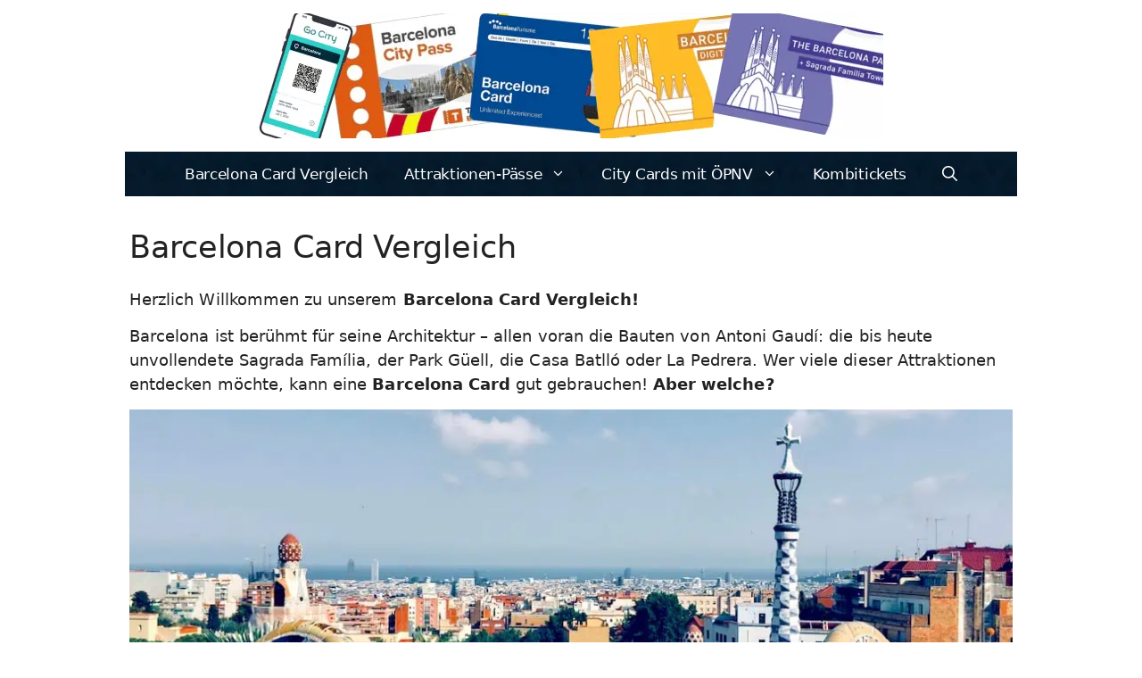

--- FILE ---
content_type: text/html; charset=UTF-8
request_url: https://www.barcelonacardvergleich.de/
body_size: 79244
content:
<!DOCTYPE html>
<html dir="ltr" lang="de" prefix="og: https://ogp.me/ns#">
<head><meta charset="UTF-8"><script>if(navigator.userAgent.match(/MSIE|Internet Explorer/i)||navigator.userAgent.match(/Trident\/7\..*?rv:11/i)){var href=document.location.href;if(!href.match(/[?&]noclsop/)){if(href.indexOf("?")==-1){if(href.indexOf("#")==-1){document.location.href=href+"?noclsop=1"}else{document.location.href=href.replace("#","?noclsop=1#")}}else{if(href.indexOf("#")==-1){document.location.href=href+"&noclsop=1"}else{document.location.href=href.replace("#","&noclsop=1#")}}}}</script><script>(()=>{class RocketLazyLoadScripts{constructor(){this.v="2.0.3",this.userEvents=["keydown","keyup","mousedown","mouseup","mousemove","mouseover","mouseenter","mouseout","mouseleave","touchmove","touchstart","touchend","touchcancel","wheel","click","dblclick","input","visibilitychange"],this.attributeEvents=["onblur","onclick","oncontextmenu","ondblclick","onfocus","onmousedown","onmouseenter","onmouseleave","onmousemove","onmouseout","onmouseover","onmouseup","onmousewheel","onscroll","onsubmit"]}async t(){this.i(),this.o(),/iP(ad|hone)/.test(navigator.userAgent)&&this.h(),this.u(),this.l(this),this.m(),this.k(this),this.p(this),this._(),await Promise.all([this.R(),this.L()]),this.lastBreath=Date.now(),this.S(this),this.P(),this.D(),this.O(),this.M(),await this.C(this.delayedScripts.normal),await this.C(this.delayedScripts.defer),await this.C(this.delayedScripts.async),this.F("domReady"),await this.T(),await this.j(),await this.I(),this.F("windowLoad"),await this.A(),window.dispatchEvent(new Event("rocket-allScriptsLoaded")),this.everythingLoaded=!0,this.lastTouchEnd&&await new Promise((t=>setTimeout(t,500-Date.now()+this.lastTouchEnd))),this.H(),this.F("all"),this.U(),this.W()}i(){this.CSPIssue=sessionStorage.getItem("rocketCSPIssue"),document.addEventListener("securitypolicyviolation",(t=>{this.CSPIssue||"script-src-elem"!==t.violatedDirective||"data"!==t.blockedURI||(this.CSPIssue=!0,sessionStorage.setItem("rocketCSPIssue",!0))}),{isRocket:!0})}o(){window.addEventListener("pageshow",(t=>{this.persisted=t.persisted,this.realWindowLoadedFired=!0}),{isRocket:!0}),window.addEventListener("pagehide",(()=>{this.onFirstUserAction=null}),{isRocket:!0})}h(){let t;function e(e){t=e}window.addEventListener("touchstart",e,{isRocket:!0}),window.addEventListener("touchend",(function i(o){Math.abs(o.changedTouches[0].pageX-t.changedTouches[0].pageX)<10&&Math.abs(o.changedTouches[0].pageY-t.changedTouches[0].pageY)<10&&o.timeStamp-t.timeStamp<200&&(o.target.dispatchEvent(new PointerEvent("click",{target:o.target,bubbles:!0,cancelable:!0,detail:1})),event.preventDefault(),window.removeEventListener("touchstart",e,{isRocket:!0}),window.removeEventListener("touchend",i,{isRocket:!0}))}),{isRocket:!0})}q(t){this.userActionTriggered||("mousemove"!==t.type||this.firstMousemoveIgnored?"keyup"===t.type||"mouseover"===t.type||"mouseout"===t.type||(this.userActionTriggered=!0,this.onFirstUserAction&&this.onFirstUserAction()):this.firstMousemoveIgnored=!0),"click"===t.type&&t.preventDefault(),this.savedUserEvents.length>0&&(t.stopPropagation(),t.stopImmediatePropagation()),"touchstart"===this.lastEvent&&"touchend"===t.type&&(this.lastTouchEnd=Date.now()),"click"===t.type&&(this.lastTouchEnd=0),this.lastEvent=t.type,this.savedUserEvents.push(t)}u(){this.savedUserEvents=[],this.userEventHandler=this.q.bind(this),this.userEvents.forEach((t=>window.addEventListener(t,this.userEventHandler,{passive:!1,isRocket:!0})))}U(){this.userEvents.forEach((t=>window.removeEventListener(t,this.userEventHandler,{passive:!1,isRocket:!0}))),this.savedUserEvents.forEach((t=>{t.target.dispatchEvent(new window[t.constructor.name](t.type,t))}))}m(){this.eventsMutationObserver=new MutationObserver((t=>{const e="return false";for(const i of t){if("attributes"===i.type){const t=i.target.getAttribute(i.attributeName);t&&t!==e&&(i.target.setAttribute("data-rocket-"+i.attributeName,t),i.target["rocket"+i.attributeName]=new Function("event",t),i.target.setAttribute(i.attributeName,e))}"childList"===i.type&&i.addedNodes.forEach((t=>{if(t.nodeType===Node.ELEMENT_NODE)for(const i of t.attributes)this.attributeEvents.includes(i.name)&&i.value&&""!==i.value&&(t.setAttribute("data-rocket-"+i.name,i.value),t["rocket"+i.name]=new Function("event",i.value),t.setAttribute(i.name,e))}))}})),this.eventsMutationObserver.observe(document,{subtree:!0,childList:!0,attributeFilter:this.attributeEvents})}H(){this.eventsMutationObserver.disconnect(),this.attributeEvents.forEach((t=>{document.querySelectorAll("[data-rocket-"+t+"]").forEach((e=>{e.setAttribute(t,e.getAttribute("data-rocket-"+t)),e.removeAttribute("data-rocket-"+t)}))}))}k(t){Object.defineProperty(HTMLElement.prototype,"onclick",{get(){return this.rocketonclick||null},set(e){this.rocketonclick=e,this.setAttribute(t.everythingLoaded?"onclick":"data-rocket-onclick","this.rocketonclick(event)")}})}S(t){function e(e,i){let o=e[i];e[i]=null,Object.defineProperty(e,i,{get:()=>o,set(s){t.everythingLoaded?o=s:e["rocket"+i]=o=s}})}e(document,"onreadystatechange"),e(window,"onload"),e(window,"onpageshow");try{Object.defineProperty(document,"readyState",{get:()=>t.rocketReadyState,set(e){t.rocketReadyState=e},configurable:!0}),document.readyState="loading"}catch(t){console.log("WPRocket DJE readyState conflict, bypassing")}}l(t){this.originalAddEventListener=EventTarget.prototype.addEventListener,this.originalRemoveEventListener=EventTarget.prototype.removeEventListener,this.savedEventListeners=[],EventTarget.prototype.addEventListener=function(e,i,o){o&&o.isRocket||!t.B(e,this)&&!t.userEvents.includes(e)||t.B(e,this)&&!t.userActionTriggered||e.startsWith("rocket-")||t.everythingLoaded?t.originalAddEventListener.call(this,e,i,o):t.savedEventListeners.push({target:this,remove:!1,type:e,func:i,options:o})},EventTarget.prototype.removeEventListener=function(e,i,o){o&&o.isRocket||!t.B(e,this)&&!t.userEvents.includes(e)||t.B(e,this)&&!t.userActionTriggered||e.startsWith("rocket-")||t.everythingLoaded?t.originalRemoveEventListener.call(this,e,i,o):t.savedEventListeners.push({target:this,remove:!0,type:e,func:i,options:o})}}F(t){"all"===t&&(EventTarget.prototype.addEventListener=this.originalAddEventListener,EventTarget.prototype.removeEventListener=this.originalRemoveEventListener),this.savedEventListeners=this.savedEventListeners.filter((e=>{let i=e.type,o=e.target||window;return"domReady"===t&&"DOMContentLoaded"!==i&&"readystatechange"!==i||("windowLoad"===t&&"load"!==i&&"readystatechange"!==i&&"pageshow"!==i||(this.B(i,o)&&(i="rocket-"+i),e.remove?o.removeEventListener(i,e.func,e.options):o.addEventListener(i,e.func,e.options),!1))}))}p(t){let e;function i(e){return t.everythingLoaded?e:e.split(" ").map((t=>"load"===t||t.startsWith("load.")?"rocket-jquery-load":t)).join(" ")}function o(o){function s(e){const s=o.fn[e];o.fn[e]=o.fn.init.prototype[e]=function(){return this[0]===window&&t.userActionTriggered&&("string"==typeof arguments[0]||arguments[0]instanceof String?arguments[0]=i(arguments[0]):"object"==typeof arguments[0]&&Object.keys(arguments[0]).forEach((t=>{const e=arguments[0][t];delete arguments[0][t],arguments[0][i(t)]=e}))),s.apply(this,arguments),this}}if(o&&o.fn&&!t.allJQueries.includes(o)){const e={DOMContentLoaded:[],"rocket-DOMContentLoaded":[]};for(const t in e)document.addEventListener(t,(()=>{e[t].forEach((t=>t()))}),{isRocket:!0});o.fn.ready=o.fn.init.prototype.ready=function(i){function s(){parseInt(o.fn.jquery)>2?setTimeout((()=>i.bind(document)(o))):i.bind(document)(o)}return t.realDomReadyFired?!t.userActionTriggered||t.fauxDomReadyFired?s():e["rocket-DOMContentLoaded"].push(s):e.DOMContentLoaded.push(s),o([])},s("on"),s("one"),s("off"),t.allJQueries.push(o)}e=o}t.allJQueries=[],o(window.jQuery),Object.defineProperty(window,"jQuery",{get:()=>e,set(t){o(t)}})}P(){const t=new Map;document.write=document.writeln=function(e){const i=document.currentScript,o=document.createRange(),s=i.parentElement;let n=t.get(i);void 0===n&&(n=i.nextSibling,t.set(i,n));const c=document.createDocumentFragment();o.setStart(c,0),c.appendChild(o.createContextualFragment(e)),s.insertBefore(c,n)}}async R(){return new Promise((t=>{this.userActionTriggered?t():this.onFirstUserAction=t}))}async L(){return new Promise((t=>{document.addEventListener("DOMContentLoaded",(()=>{this.realDomReadyFired=!0,t()}),{isRocket:!0})}))}async I(){return this.realWindowLoadedFired?Promise.resolve():new Promise((t=>{window.addEventListener("load",t,{isRocket:!0})}))}M(){this.pendingScripts=[];this.scriptsMutationObserver=new MutationObserver((t=>{for(const e of t)e.addedNodes.forEach((t=>{"SCRIPT"!==t.tagName||t.noModule||t.isWPRocket||this.pendingScripts.push({script:t,promise:new Promise((e=>{const i=()=>{const i=this.pendingScripts.findIndex((e=>e.script===t));i>=0&&this.pendingScripts.splice(i,1),e()};t.addEventListener("load",i,{isRocket:!0}),t.addEventListener("error",i,{isRocket:!0}),setTimeout(i,1e3)}))})}))})),this.scriptsMutationObserver.observe(document,{childList:!0,subtree:!0})}async j(){await this.J(),this.pendingScripts.length?(await this.pendingScripts[0].promise,await this.j()):this.scriptsMutationObserver.disconnect()}D(){this.delayedScripts={normal:[],async:[],defer:[]},document.querySelectorAll("script[type$=rocketlazyloadscript]").forEach((t=>{t.hasAttribute("data-rocket-src")?t.hasAttribute("async")&&!1!==t.async?this.delayedScripts.async.push(t):t.hasAttribute("defer")&&!1!==t.defer||"module"===t.getAttribute("data-rocket-type")?this.delayedScripts.defer.push(t):this.delayedScripts.normal.push(t):this.delayedScripts.normal.push(t)}))}async _(){await this.L();let t=[];document.querySelectorAll("script[type$=rocketlazyloadscript][data-rocket-src]").forEach((e=>{let i=e.getAttribute("data-rocket-src");if(i&&!i.startsWith("data:")){i.startsWith("//")&&(i=location.protocol+i);try{const o=new URL(i).origin;o!==location.origin&&t.push({src:o,crossOrigin:e.crossOrigin||"module"===e.getAttribute("data-rocket-type")})}catch(t){}}})),t=[...new Map(t.map((t=>[JSON.stringify(t),t]))).values()],this.N(t,"preconnect")}async $(t){if(await this.G(),!0!==t.noModule||!("noModule"in HTMLScriptElement.prototype))return new Promise((e=>{let i;function o(){(i||t).setAttribute("data-rocket-status","executed"),e()}try{if(navigator.userAgent.includes("Firefox/")||""===navigator.vendor||this.CSPIssue)i=document.createElement("script"),[...t.attributes].forEach((t=>{let e=t.nodeName;"type"!==e&&("data-rocket-type"===e&&(e="type"),"data-rocket-src"===e&&(e="src"),i.setAttribute(e,t.nodeValue))})),t.text&&(i.text=t.text),t.nonce&&(i.nonce=t.nonce),i.hasAttribute("src")?(i.addEventListener("load",o,{isRocket:!0}),i.addEventListener("error",(()=>{i.setAttribute("data-rocket-status","failed-network"),e()}),{isRocket:!0}),setTimeout((()=>{i.isConnected||e()}),1)):(i.text=t.text,o()),i.isWPRocket=!0,t.parentNode.replaceChild(i,t);else{const i=t.getAttribute("data-rocket-type"),s=t.getAttribute("data-rocket-src");i?(t.type=i,t.removeAttribute("data-rocket-type")):t.removeAttribute("type"),t.addEventListener("load",o,{isRocket:!0}),t.addEventListener("error",(i=>{this.CSPIssue&&i.target.src.startsWith("data:")?(console.log("WPRocket: CSP fallback activated"),t.removeAttribute("src"),this.$(t).then(e)):(t.setAttribute("data-rocket-status","failed-network"),e())}),{isRocket:!0}),s?(t.fetchPriority="high",t.removeAttribute("data-rocket-src"),t.src=s):t.src="data:text/javascript;base64,"+window.btoa(unescape(encodeURIComponent(t.text)))}}catch(i){t.setAttribute("data-rocket-status","failed-transform"),e()}}));t.setAttribute("data-rocket-status","skipped")}async C(t){const e=t.shift();return e?(e.isConnected&&await this.$(e),this.C(t)):Promise.resolve()}O(){this.N([...this.delayedScripts.normal,...this.delayedScripts.defer,...this.delayedScripts.async],"preload")}N(t,e){this.trash=this.trash||[];let i=!0;var o=document.createDocumentFragment();t.forEach((t=>{const s=t.getAttribute&&t.getAttribute("data-rocket-src")||t.src;if(s&&!s.startsWith("data:")){const n=document.createElement("link");n.href=s,n.rel=e,"preconnect"!==e&&(n.as="script",n.fetchPriority=i?"high":"low"),t.getAttribute&&"module"===t.getAttribute("data-rocket-type")&&(n.crossOrigin=!0),t.crossOrigin&&(n.crossOrigin=t.crossOrigin),t.integrity&&(n.integrity=t.integrity),t.nonce&&(n.nonce=t.nonce),o.appendChild(n),this.trash.push(n),i=!1}})),document.head.appendChild(o)}W(){this.trash.forEach((t=>t.remove()))}async T(){try{document.readyState="interactive"}catch(t){}this.fauxDomReadyFired=!0;try{await this.G(),document.dispatchEvent(new Event("rocket-readystatechange")),await this.G(),document.rocketonreadystatechange&&document.rocketonreadystatechange(),await this.G(),document.dispatchEvent(new Event("rocket-DOMContentLoaded")),await this.G(),window.dispatchEvent(new Event("rocket-DOMContentLoaded"))}catch(t){console.error(t)}}async A(){try{document.readyState="complete"}catch(t){}try{await this.G(),document.dispatchEvent(new Event("rocket-readystatechange")),await this.G(),document.rocketonreadystatechange&&document.rocketonreadystatechange(),await this.G(),window.dispatchEvent(new Event("rocket-load")),await this.G(),window.rocketonload&&window.rocketonload(),await this.G(),this.allJQueries.forEach((t=>t(window).trigger("rocket-jquery-load"))),await this.G();const t=new Event("rocket-pageshow");t.persisted=this.persisted,window.dispatchEvent(t),await this.G(),window.rocketonpageshow&&window.rocketonpageshow({persisted:this.persisted})}catch(t){console.error(t)}}async G(){Date.now()-this.lastBreath>45&&(await this.J(),this.lastBreath=Date.now())}async J(){return document.hidden?new Promise((t=>setTimeout(t))):new Promise((t=>requestAnimationFrame(t)))}B(t,e){return e===document&&"readystatechange"===t||(e===document&&"DOMContentLoaded"===t||(e===window&&"DOMContentLoaded"===t||(e===window&&"load"===t||e===window&&"pageshow"===t)))}static run(){(new RocketLazyLoadScripts).t()}}RocketLazyLoadScripts.run()})();</script>
	
	<title>Barcelona Card Vergleich: Schneller Überblick inkl. Tabelle</title><link rel="preload" data-rocket-preload as="image" href="https://www.barcelonacardvergleich.de/wp-content/uploads/2023/05/barcelona-park-gueell.jpg" imagesrcset="https://www.barcelonacardvergleich.de/wp-content/uploads/2023/05/barcelona-park-gueell.jpg 1000w, https://www.barcelonacardvergleich.de/wp-content/uploads/2023/05/barcelona-park-gueell-300x147.jpg 300w, https://www.barcelonacardvergleich.de/wp-content/uploads/2023/05/barcelona-park-gueell-768x376.jpg 768w" imagesizes="(max-width: 1000px) 100vw, 1000px" fetchpriority="high">

		<!-- All in One SEO 4.9.3 - aioseo.com -->
	<meta name="description" content="Barcelona Card Vergleich für 2026: Welche Barcelona Card lohnt sich? ✓ Vor- &amp; Nachteile ✓ Welche Attraktionen sind inklusive? ➤ Jetzt vergleichen!" />
	<meta name="robots" content="max-image-preview:large" />
	<link rel="canonical" href="https://www.barcelonacardvergleich.de/" />
	<meta name="generator" content="All in One SEO (AIOSEO) 4.9.3" />
		<meta property="og:locale" content="de_DE" />
		<meta property="og:site_name" content="Barcelona Card Vergleich -" />
		<meta property="og:type" content="article" />
		<meta property="og:title" content="Barcelona Card Vergleich: Schneller Überblick inkl. Tabelle" />
		<meta property="og:description" content="Barcelona Card Vergleich für 2026: Welche Barcelona Card lohnt sich? ✓ Vor- &amp; Nachteile ✓ Welche Attraktionen sind inklusive? ➤ Jetzt vergleichen!" />
		<meta property="og:url" content="https://www.barcelonacardvergleich.de/" />
		<meta property="og:image" content="https://www.barcelonacardvergleich.de/wp-content/uploads/2023/05/Barcelona-Card-Vergleich.png" />
		<meta property="og:image:secure_url" content="https://www.barcelonacardvergleich.de/wp-content/uploads/2023/05/Barcelona-Card-Vergleich.png" />
		<meta property="article:published_time" content="2023-05-22T19:30:40+00:00" />
		<meta property="article:modified_time" content="2025-10-08T10:01:30+00:00" />
		<meta name="twitter:card" content="summary_large_image" />
		<meta name="twitter:title" content="Barcelona Card Vergleich: Schneller Überblick inkl. Tabelle" />
		<meta name="twitter:description" content="Barcelona Card Vergleich für 2026: Welche Barcelona Card lohnt sich? ✓ Vor- &amp; Nachteile ✓ Welche Attraktionen sind inklusive? ➤ Jetzt vergleichen!" />
		<meta name="twitter:image" content="https://www.barcelonacardvergleich.de/wp-content/uploads/2023/05/Barcelona-Card-Vergleich.png" />
		<script type="application/ld+json" class="aioseo-schema">
			{"@context":"https:\/\/schema.org","@graph":[{"@type":"BreadcrumbList","@id":"https:\/\/www.barcelonacardvergleich.de\/#breadcrumblist","itemListElement":[{"@type":"ListItem","@id":"https:\/\/www.barcelonacardvergleich.de#listItem","position":1,"name":"Home"}]},{"@type":"Organization","@id":"https:\/\/www.barcelonacardvergleich.de\/#organization","name":"barcelonacardvergleich.de","url":"https:\/\/www.barcelonacardvergleich.de\/","logo":{"@type":"ImageObject","url":"https:\/\/www.barcelonacardvergleich.de\/wp-content\/uploads\/2023\/05\/Barcelona-Card-Vergleich.png","@id":"https:\/\/www.barcelonacardvergleich.de\/#organizationLogo","width":700,"height":140,"caption":"Barcelona Card Vergleich"},"image":{"@id":"https:\/\/www.barcelonacardvergleich.de\/#organizationLogo"}},{"@type":"WebPage","@id":"https:\/\/www.barcelonacardvergleich.de\/#webpage","url":"https:\/\/www.barcelonacardvergleich.de\/","name":"Barcelona Card Vergleich: Schneller \u00dcberblick inkl. Tabelle","description":"Barcelona Card Vergleich f\u00fcr 2026: Welche Barcelona Card lohnt sich? \u2713 Vor- & Nachteile \u2713 Welche Attraktionen sind inklusive? \u27a4 Jetzt vergleichen!","inLanguage":"de-DE","isPartOf":{"@id":"https:\/\/www.barcelonacardvergleich.de\/#website"},"breadcrumb":{"@id":"https:\/\/www.barcelonacardvergleich.de\/#breadcrumblist"},"datePublished":"2023-05-22T21:30:40+02:00","dateModified":"2025-10-08T12:01:30+02:00"},{"@type":"WebSite","@id":"https:\/\/www.barcelonacardvergleich.de\/#website","url":"https:\/\/www.barcelonacardvergleich.de\/","name":"barcelonacardvergleich.de","inLanguage":"de-DE","publisher":{"@id":"https:\/\/www.barcelonacardvergleich.de\/#organization"}}]}
		</script>
		<!-- All in One SEO -->

<meta name="viewport" content="width=device-width, initial-scale=1">
<link rel="alternate" type="application/rss+xml" title="Barcelona Card Vergleich &raquo; Feed" href="https://www.barcelonacardvergleich.de/feed/" />
<link rel="alternate" type="application/rss+xml" title="Barcelona Card Vergleich &raquo; Kommentar-Feed" href="https://www.barcelonacardvergleich.de/comments/feed/" />
<script consent-skip-blocker="1" data-skip-lazy-load="js-extra"  data-cfasync="false">
(function () {
  // Web Font Loader compatibility (https://github.com/typekit/webfontloader)
  var modules = {
    typekit: "https://use.typekit.net",
    google: "https://fonts.googleapis.com/"
  };

  var load = function (config) {
    setTimeout(function () {
      var a = window.consentApi;

      // Only when blocker is active
      if (a) {
        // Iterate all modules and handle in a single `WebFont.load`
        Object.keys(modules).forEach(function (module) {
          var newConfigWithoutOtherModules = JSON.parse(
            JSON.stringify(config)
          );
          Object.keys(modules).forEach(function (toRemove) {
            if (toRemove !== module) {
              delete newConfigWithoutOtherModules[toRemove];
            }
          });

          if (newConfigWithoutOtherModules[module]) {
            a.unblock(modules[module]).then(function () {
              var originalLoad = window.WebFont.load;
              if (originalLoad !== load) {
                originalLoad(newConfigWithoutOtherModules);
              }
            });
          }
        });
      }
    }, 0);
  };

  if (!window.WebFont) {
    window.WebFont = {
      load: load
    };
  }
})();
</script><style>[consent-id]:not(.rcb-content-blocker):not([consent-transaction-complete]):not([consent-visual-use-parent^="children:"]):not([consent-confirm]){opacity:0!important;}
.rcb-content-blocker+.rcb-content-blocker-children-fallback~*{display:none!important;}</style><link rel="preload" href="https://www.barcelonacardvergleich.de/wp-content/0d73aca808afabb59aee502c32c0960b/dist/2007214656.js?ver=d0a9e67d7481025d345fb9f698655441" as="script" />
<link rel="preload" href="https://www.barcelonacardvergleich.de/wp-content/0d73aca808afabb59aee502c32c0960b/dist/1282978419.js?ver=fb7388ba27c66f5019d251cfe1d48a46" as="script" />
<link rel="preload" href="https://www.barcelonacardvergleich.de/wp-content/plugins/real-cookie-banner-pro/public/lib/animate.css/animate.min.css?ver=4.1.1" as="style" />
<script data-cfasync="false" defer src="https://www.barcelonacardvergleich.de/wp-content/0d73aca808afabb59aee502c32c0960b/dist/2007214656.js?ver=d0a9e67d7481025d345fb9f698655441" id="real-cookie-banner-pro-vendor-real-cookie-banner-pro-banner-js"></script>
<script type="application/json" data-skip-lazy-load="js-extra" data-skip-moving="true" data-no-defer nitro-exclude data-alt-type="application/ld+json" data-dont-merge data-wpmeteor-nooptimize="true" data-cfasync="false" id="a6fd279c9344373bfedf813172340a4931-js-extra">{"slug":"real-cookie-banner-pro","textDomain":"real-cookie-banner","version":"5.2.9","restUrl":"https:\/\/www.barcelonacardvergleich.de\/wp-json\/real-cookie-banner\/v1\/","restNamespace":"real-cookie-banner\/v1","restPathObfuscateOffset":"2721a3e1dbada59e","restRoot":"https:\/\/www.barcelonacardvergleich.de\/wp-json\/","restQuery":{"_v":"5.2.9","_locale":"user"},"restNonce":"2a22cc3c7d","restRecreateNonceEndpoint":"https:\/\/www.barcelonacardvergleich.de\/wp-admin\/admin-ajax.php?action=rest-nonce","publicUrl":"https:\/\/www.barcelonacardvergleich.de\/wp-content\/plugins\/real-cookie-banner-pro\/public\/","chunkFolder":"dist","chunksLanguageFolder":"https:\/\/www.barcelonacardvergleich.de\/wp-content\/languages\/mo-cache\/real-cookie-banner-pro\/","chunks":{"chunk-config-tab-blocker.lite.js":["de_DE-83d48f038e1cf6148175589160cda67e","de_DE-e5c2f3318cd06f18a058318f5795a54b","de_DE-76129424d1eb6744d17357561a128725","de_DE-d3d8ada331df664d13fa407b77bc690b"],"chunk-config-tab-blocker.pro.js":["de_DE-ddf5ae983675e7b6eec2afc2d53654a2","de_DE-487d95eea292aab22c80aa3ae9be41f0","de_DE-ab0e642081d4d0d660276c9cebfe9f5d","de_DE-0f5f6074a855fa677e6086b82145bd50"],"chunk-config-tab-consent.lite.js":["de_DE-3823d7521a3fc2857511061e0d660408"],"chunk-config-tab-consent.pro.js":["de_DE-9cb9ecf8c1e8ce14036b5f3a5e19f098"],"chunk-config-tab-cookies.lite.js":["de_DE-1a51b37d0ef409906245c7ed80d76040","de_DE-e5c2f3318cd06f18a058318f5795a54b","de_DE-76129424d1eb6744d17357561a128725"],"chunk-config-tab-cookies.pro.js":["de_DE-572ee75deed92e7a74abba4b86604687","de_DE-487d95eea292aab22c80aa3ae9be41f0","de_DE-ab0e642081d4d0d660276c9cebfe9f5d"],"chunk-config-tab-dashboard.lite.js":["de_DE-f843c51245ecd2b389746275b3da66b6"],"chunk-config-tab-dashboard.pro.js":["de_DE-ae5ae8f925f0409361cfe395645ac077"],"chunk-config-tab-import.lite.js":["de_DE-66df94240f04843e5a208823e466a850"],"chunk-config-tab-import.pro.js":["de_DE-e5fee6b51986d4ff7a051d6f6a7b076a"],"chunk-config-tab-licensing.lite.js":["de_DE-e01f803e4093b19d6787901b9591b5a6"],"chunk-config-tab-licensing.pro.js":["de_DE-4918ea9704f47c2055904e4104d4ffba"],"chunk-config-tab-scanner.lite.js":["de_DE-b10b39f1099ef599835c729334e38429"],"chunk-config-tab-scanner.pro.js":["de_DE-752a1502ab4f0bebfa2ad50c68ef571f"],"chunk-config-tab-settings.lite.js":["de_DE-37978e0b06b4eb18b16164a2d9c93a2c"],"chunk-config-tab-settings.pro.js":["de_DE-e59d3dcc762e276255c8989fbd1f80e3"],"chunk-config-tab-tcf.lite.js":["de_DE-4f658bdbf0aa370053460bc9e3cd1f69","de_DE-e5c2f3318cd06f18a058318f5795a54b","de_DE-d3d8ada331df664d13fa407b77bc690b"],"chunk-config-tab-tcf.pro.js":["de_DE-e1e83d5b8a28f1f91f63b9de2a8b181a","de_DE-487d95eea292aab22c80aa3ae9be41f0","de_DE-0f5f6074a855fa677e6086b82145bd50"]},"others":{"customizeValuesBanner":"{\"layout\":{\"type\":\"dialog\",\"maxHeightEnabled\":true,\"maxHeight\":740,\"dialogMaxWidth\":530,\"dialogPosition\":\"middleCenter\",\"dialogMargin\":[0,0,0,0],\"bannerPosition\":\"bottom\",\"bannerMaxWidth\":1024,\"dialogBorderRadius\":3,\"borderRadius\":5,\"animationIn\":\"slideInUp\",\"animationInDuration\":500,\"animationInOnlyMobile\":true,\"animationOut\":\"none\",\"animationOutDuration\":500,\"animationOutOnlyMobile\":true,\"overlay\":true,\"overlayBg\":\"#000000\",\"overlayBgAlpha\":50,\"overlayBlur\":2},\"decision\":{\"acceptAll\":\"button\",\"acceptEssentials\":\"button\",\"showCloseIcon\":false,\"acceptIndividual\":\"link\",\"buttonOrder\":\"all,essential,save,individual\",\"showGroups\":false,\"groupsFirstView\":false,\"saveButton\":\"always\"},\"design\":{\"bg\":\"#ffffff\",\"textAlign\":\"center\",\"linkTextDecoration\":\"underline\",\"borderWidth\":0,\"borderColor\":\"#ffffff\",\"fontSize\":13,\"fontColor\":\"#2b2b2b\",\"fontInheritFamily\":true,\"fontFamily\":\"Arial, Helvetica, sans-serif\",\"fontWeight\":\"normal\",\"boxShadowEnabled\":true,\"boxShadowOffsetX\":0,\"boxShadowOffsetY\":5,\"boxShadowBlurRadius\":13,\"boxShadowSpreadRadius\":0,\"boxShadowColor\":\"#000000\",\"boxShadowColorAlpha\":20},\"headerDesign\":{\"inheritBg\":true,\"bg\":\"#f4f4f4\",\"inheritTextAlign\":true,\"textAlign\":\"center\",\"padding\":[17,20,15,20],\"logo\":\"\",\"logoRetina\":\"\",\"logoMaxHeight\":40,\"logoPosition\":\"left\",\"logoMargin\":[5,15,5,15],\"fontSize\":20,\"fontColor\":\"#2b2b2b\",\"fontInheritFamily\":true,\"fontFamily\":\"Arial, Helvetica, sans-serif\",\"fontWeight\":\"normal\",\"borderWidth\":1,\"borderColor\":\"#efefef\"},\"bodyDesign\":{\"padding\":[15,20,5,20],\"descriptionInheritFontSize\":true,\"descriptionFontSize\":13,\"dottedGroupsInheritFontSize\":true,\"dottedGroupsFontSize\":13,\"dottedGroupsBulletColor\":\"#15779b\",\"teachingsInheritTextAlign\":true,\"teachingsTextAlign\":\"center\",\"teachingsSeparatorActive\":true,\"teachingsSeparatorWidth\":50,\"teachingsSeparatorHeight\":1,\"teachingsSeparatorColor\":\"#15779b\",\"teachingsInheritFontSize\":false,\"teachingsFontSize\":12,\"teachingsInheritFontColor\":false,\"teachingsFontColor\":\"#757575\",\"accordionMargin\":[10,0,5,0],\"accordionPadding\":[5,10,5,10],\"accordionArrowType\":\"outlined\",\"accordionArrowColor\":\"#15779b\",\"accordionBg\":\"#ffffff\",\"accordionActiveBg\":\"#f9f9f9\",\"accordionHoverBg\":\"#efefef\",\"accordionBorderWidth\":1,\"accordionBorderColor\":\"#efefef\",\"accordionTitleFontSize\":12,\"accordionTitleFontColor\":\"#2b2b2b\",\"accordionTitleFontWeight\":\"normal\",\"accordionDescriptionMargin\":[5,0,0,0],\"accordionDescriptionFontSize\":12,\"accordionDescriptionFontColor\":\"#757575\",\"accordionDescriptionFontWeight\":\"normal\",\"acceptAllOneRowLayout\":false,\"acceptAllPadding\":[10,10,10,10],\"acceptAllBg\":\"#15779b\",\"acceptAllTextAlign\":\"center\",\"acceptAllFontSize\":18,\"acceptAllFontColor\":\"#ffffff\",\"acceptAllFontWeight\":\"normal\",\"acceptAllBorderWidth\":0,\"acceptAllBorderColor\":\"#000000\",\"acceptAllHoverBg\":\"#11607d\",\"acceptAllHoverFontColor\":\"#ffffff\",\"acceptAllHoverBorderColor\":\"#000000\",\"acceptEssentialsUseAcceptAll\":true,\"acceptEssentialsButtonType\":\"\",\"acceptEssentialsPadding\":[10,10,10,10],\"acceptEssentialsBg\":\"#efefef\",\"acceptEssentialsTextAlign\":\"center\",\"acceptEssentialsFontSize\":18,\"acceptEssentialsFontColor\":\"#0a0a0a\",\"acceptEssentialsFontWeight\":\"normal\",\"acceptEssentialsBorderWidth\":0,\"acceptEssentialsBorderColor\":\"#000000\",\"acceptEssentialsHoverBg\":\"#e8e8e8\",\"acceptEssentialsHoverFontColor\":\"#000000\",\"acceptEssentialsHoverBorderColor\":\"#000000\",\"acceptIndividualPadding\":[5,5,5,5],\"acceptIndividualBg\":\"#ffffff\",\"acceptIndividualTextAlign\":\"center\",\"acceptIndividualFontSize\":16,\"acceptIndividualFontColor\":\"#15779b\",\"acceptIndividualFontWeight\":\"normal\",\"acceptIndividualBorderWidth\":0,\"acceptIndividualBorderColor\":\"#000000\",\"acceptIndividualHoverBg\":\"#ffffff\",\"acceptIndividualHoverFontColor\":\"#11607d\",\"acceptIndividualHoverBorderColor\":\"#000000\"},\"footerDesign\":{\"poweredByLink\":true,\"inheritBg\":false,\"bg\":\"#fcfcfc\",\"inheritTextAlign\":true,\"textAlign\":\"center\",\"padding\":[10,20,15,20],\"fontSize\":14,\"fontColor\":\"#757474\",\"fontInheritFamily\":true,\"fontFamily\":\"Arial, Helvetica, sans-serif\",\"fontWeight\":\"normal\",\"hoverFontColor\":\"#2b2b2b\",\"borderWidth\":1,\"borderColor\":\"#efefef\",\"languageSwitcher\":\"flags\"},\"texts\":{\"headline\":\"Privatsph\\u00e4re-Einstellungen\",\"description\":\"Wir verwenden Cookies und \\u00e4hnliche Technologien auf unserer Website und verarbeiten personenbezogene Daten von dir (z.B. IP-Adresse), um z.B. Inhalte und Anzeigen zu personalisieren, Medien von Drittanbietern einzubinden oder Zugriffe auf unsere Website zu analysieren. Die Datenverarbeitung kann auch erst in Folge gesetzter Cookies stattfinden. Wir teilen diese Daten mit Dritten, die wir in den Privatsph\\u00e4re-Einstellungen benennen.<br \\\/><br \\\/>Die Datenverarbeitung kann mit deiner Einwilligung oder auf Basis eines berechtigten Interesses erfolgen, dem du in den Privatsph\\u00e4re-Einstellungen widersprechen kannst. Du hast das Recht, nicht einzuwilligen und deine Einwilligung zu einem sp\\u00e4teren Zeitpunkt zu \\u00e4ndern oder zu widerrufen. Der Widerruf wird sofort wirksam, hat jedoch keine Auswirkungen auf bereits verarbeitete Daten. Weitere Informationen zur Verwendung deiner Daten findest du in unserer {{privacyPolicy}}Datenschutzerkl\\u00e4rung{{\\\/privacyPolicy}}.\",\"acceptAll\":\"Alle akzeptieren\",\"acceptEssentials\":\"Weiter ohne Einwilligung\",\"acceptIndividual\":\"Privatsph\\u00e4re-Einstellungen individuell festlegen\",\"poweredBy\":\"0\",\"dataProcessingInUnsafeCountries\":\"Einige Services verarbeiten personenbezogene Daten in unsicheren Drittl\\u00e4ndern. Mit deiner Einwilligung stimmst du auch der Datenverarbeitung gekennzeichneter Services gem\\u00e4\\u00df {{legalBasis}} zu, mit Risiken wie unzureichenden Rechtsmitteln, unbefugtem Zugriff durch Beh\\u00f6rden ohne Information oder Widerspruchsm\\u00f6glichkeit, unbefugter Weitergabe an Dritte und unzureichenden Datensicherheitsma\\u00dfnahmen.\",\"ageNoticeBanner\":\"Du bist unter {{minAge}} Jahre alt? Dann kannst du nicht in optionale Services einwilligen. Du kannst deine Eltern oder Erziehungsberechtigten bitten, mit dir in diese Services einzuwilligen.\",\"ageNoticeBlocker\":\"Du bist unter {{minAge}} Jahre alt? Leider darfst du in diesen Service nicht selbst einwilligen, um diese Inhalte zu sehen. Bitte deine Eltern oder Erziehungsberechtigten, in den Service mit dir einzuwilligen!\",\"listServicesNotice\":\"Wenn du alle Services akzeptierst, erlaubst du, dass {{services}} geladen werden. Diese sind nach ihrem Zweck in Gruppen {{serviceGroups}} unterteilt (Zugeh\\u00f6rigkeit durch hochgestellte Zahlen gekennzeichnet).\",\"listServicesLegitimateInterestNotice\":\"Au\\u00dferdem werden {{services}} auf der Grundlage eines berechtigten Interesses geladen.\",\"tcfStacksCustomName\":\"Services mit verschiedenen Zwecken au\\u00dferhalb des TCF-Standards\",\"tcfStacksCustomDescription\":\"Services, die Einwilligungen nicht \\u00fcber den TCF-Standard, sondern \\u00fcber andere Technologien teilen. Diese werden nach ihrem Zweck in mehrere Gruppen unterteilt. Einige davon werden aufgrund eines berechtigten Interesses genutzt (z.B. Gefahrenabwehr), andere werden nur mit deiner Einwilligung genutzt. Details zu den einzelnen Gruppen und Zwecken der Services findest du in den individuellen Privatsph\\u00e4re-Einstellungen.\",\"consentForwardingExternalHosts\":\"Deine Einwilligung gilt auch auf {{websites}}.\",\"blockerHeadline\":\"{{name}} aufgrund von Privatsph\\u00e4re-Einstellungen blockiert\",\"blockerLinkShowMissing\":\"Zeige alle Services, in die du noch einwilligen musst\",\"blockerLoadButton\":\"Services akzeptieren und Inhalte laden\",\"blockerAcceptInfo\":\"Wenn du die blockierten Inhalte l\\u00e4dst, werden deine Datenschutzeinstellungen angepasst. Inhalte aus diesem Service werden in Zukunft nicht mehr blockiert.\",\"stickyHistory\":\"Historie der Privatsph\\u00e4re-Einstellungen\",\"stickyRevoke\":\"Einwilligungen widerrufen\",\"stickyRevokeSuccessMessage\":\"Du hast die Einwilligung f\\u00fcr Services mit dessen Cookies und Verarbeitung personenbezogener Daten erfolgreich widerrufen. Die Seite wird jetzt neu geladen!\",\"stickyChange\":\"Privatsph\\u00e4re-Einstellungen \\u00e4ndern\"},\"individualLayout\":{\"inheritDialogMaxWidth\":false,\"dialogMaxWidth\":970,\"inheritBannerMaxWidth\":true,\"bannerMaxWidth\":1980,\"descriptionTextAlign\":\"left\"},\"group\":{\"checkboxBg\":\"#f0f0f0\",\"checkboxBorderWidth\":1,\"checkboxBorderColor\":\"#d2d2d2\",\"checkboxActiveColor\":\"#ffffff\",\"checkboxActiveBg\":\"#15779b\",\"checkboxActiveBorderColor\":\"#11607d\",\"groupInheritBg\":true,\"groupBg\":\"#f4f4f4\",\"groupPadding\":[15,15,15,15],\"groupSpacing\":10,\"groupBorderRadius\":5,\"groupBorderWidth\":1,\"groupBorderColor\":\"#f4f4f4\",\"headlineFontSize\":16,\"headlineFontWeight\":\"normal\",\"headlineFontColor\":\"#2b2b2b\",\"descriptionFontSize\":14,\"descriptionFontColor\":\"#757575\",\"linkColor\":\"#757575\",\"linkHoverColor\":\"#2b2b2b\",\"detailsHideLessRelevant\":true},\"saveButton\":{\"useAcceptAll\":true,\"type\":\"button\",\"padding\":[10,10,10,10],\"bg\":\"#efefef\",\"textAlign\":\"center\",\"fontSize\":18,\"fontColor\":\"#0a0a0a\",\"fontWeight\":\"normal\",\"borderWidth\":0,\"borderColor\":\"#000000\",\"hoverBg\":\"#e8e8e8\",\"hoverFontColor\":\"#000000\",\"hoverBorderColor\":\"#000000\"},\"individualTexts\":{\"headline\":\"Individuelle Privatsph\\u00e4re-Einstellungen\",\"description\":\"Wir verwenden Cookies und \\u00e4hnliche Technologien auf unserer Website und verarbeiten personenbezogene Daten von dir (z.B. IP-Adresse), um z.B. Inhalte und Anzeigen zu personalisieren, Medien von Drittanbietern einzubinden oder Zugriffe auf unsere Website zu analysieren. Die Datenverarbeitung kann auch erst in Folge gesetzter Cookies stattfinden. Wir teilen diese Daten mit Dritten, die wir in den Privatsph\\u00e4re-Einstellungen benennen.<br \\\/><br \\\/>Die Datenverarbeitung kann mit deiner Einwilligung oder auf Basis eines berechtigten Interesses erfolgen, dem du in den Privatsph\\u00e4re-Einstellungen widersprechen kannst. Du hast das Recht, nicht einzuwilligen und deine Einwilligung zu einem sp\\u00e4teren Zeitpunkt zu \\u00e4ndern oder zu widerrufen. Der Widerruf wird sofort wirksam, hat jedoch keine Auswirkungen auf bereits verarbeitete Daten. Weitere Informationen zur Verwendung deiner Daten findest du in unserer {{privacyPolicy}}Datenschutzerkl\\u00e4rung{{\\\/privacyPolicy}}.<br \\\/><br \\\/>Im Folgenden findest du eine \\u00dcbersicht \\u00fcber alle Services, die von dieser Website genutzt werden. Du kannst dir detaillierte Informationen zu jedem Service ansehen und ihm einzeln zustimmen oder von deinem Widerspruchsrecht Gebrauch machen.\",\"save\":\"Individuelle Auswahlen speichern\",\"showMore\":\"Service-Informationen anzeigen\",\"hideMore\":\"Service-Informationen ausblenden\",\"postamble\":\"\"},\"mobile\":{\"enabled\":true,\"maxHeight\":400,\"hideHeader\":false,\"alignment\":\"bottom\",\"scalePercent\":90,\"scalePercentVertical\":-50},\"sticky\":{\"enabled\":false,\"animationsEnabled\":true,\"alignment\":\"left\",\"bubbleBorderRadius\":50,\"icon\":\"fingerprint\",\"iconCustom\":\"\",\"iconCustomRetina\":\"\",\"iconSize\":30,\"iconColor\":\"#ffffff\",\"bubbleMargin\":[10,20,20,20],\"bubblePadding\":15,\"bubbleBg\":\"#15779b\",\"bubbleBorderWidth\":0,\"bubbleBorderColor\":\"#10556f\",\"boxShadowEnabled\":true,\"boxShadowOffsetX\":0,\"boxShadowOffsetY\":2,\"boxShadowBlurRadius\":5,\"boxShadowSpreadRadius\":1,\"boxShadowColor\":\"#105b77\",\"boxShadowColorAlpha\":40,\"bubbleHoverBg\":\"#ffffff\",\"bubbleHoverBorderColor\":\"#000000\",\"hoverIconColor\":\"#000000\",\"hoverIconCustom\":\"\",\"hoverIconCustomRetina\":\"\",\"menuFontSize\":16,\"menuBorderRadius\":5,\"menuItemSpacing\":10,\"menuItemPadding\":[5,10,5,10]},\"customCss\":{\"css\":\"\",\"antiAdBlocker\":\"y\"}}","isPro":true,"showProHints":false,"proUrl":"https:\/\/devowl.io\/de\/go\/real-cookie-banner?source=rcb-lite","showLiteNotice":false,"frontend":{"groups":"[{\"id\":13,\"name\":\"Essenziell\",\"slug\":\"essenziell\",\"description\":\"Essenzielle Services sind f\\u00fcr die grundlegende Funktionalit\\u00e4t der Website erforderlich. Sie enthalten nur technisch notwendige Services. Diesen Services kann nicht widersprochen werden.\",\"isEssential\":true,\"isDefault\":true,\"items\":[{\"id\":1607,\"name\":\"Real Cookie Banner\",\"purpose\":\"Real Cookie Banner bittet Website-Besucher um die Einwilligung zum Setzen von Cookies und zur Verarbeitung personenbezogener Daten. Dazu wird jedem Website-Besucher eine UUID (pseudonyme Identifikation des Nutzers) zugewiesen, die bis zum Ablauf des Cookies zur Speicherung der Einwilligung g\\u00fcltig ist. Cookies werden dazu verwendet, um zu testen, ob Cookies gesetzt werden k\\u00f6nnen, um Referenz auf die dokumentierte Einwilligung zu speichern, um zu speichern, in welche Services aus welchen Service-Gruppen der Besucher eingewilligt hat, und, falls Einwilligung nach dem Transparency & Consent Framework (TCF) eingeholt werden, um die Einwilligungen in TCF Partner, Zwecke, besondere Zwecke, Funktionen und besondere Funktionen zu speichern. Im Rahmen der Darlegungspflicht nach DSGVO wird die erhobene Einwilligung vollumf\\u00e4nglich dokumentiert. Dazu z\\u00e4hlt neben den Services und Service-Gruppen, in welche der Besucher eingewilligt hat, und falls Einwilligung nach dem TCF Standard eingeholt werden, in welche TCF Partner, Zwecke und Funktionen der Besucher eingewilligt hat, alle Einstellungen des Cookie Banners zum Zeitpunkt der Einwilligung als auch die technischen Umst\\u00e4nde (z.B. Gr\\u00f6\\u00dfe des Sichtbereichs bei der Einwilligung) und die Nutzerinteraktionen (z.B. Klick auf Buttons), die zur Einwilligung gef\\u00fchrt haben. Die Einwilligung wird pro Sprache einmal erhoben.\",\"providerContact\":{\"phone\":\"\",\"email\":\"\",\"link\":\"\"},\"isProviderCurrentWebsite\":true,\"provider\":\"\",\"uniqueName\":\"\",\"isEmbeddingOnlyExternalResources\":false,\"legalBasis\":\"legal-requirement\",\"dataProcessingInCountries\":[],\"dataProcessingInCountriesSpecialTreatments\":[],\"technicalDefinitions\":[{\"type\":\"http\",\"name\":\"real_cookie_banner*\",\"host\":\".barcelonacardvergleich.de\",\"duration\":365,\"durationUnit\":\"d\",\"isSessionDuration\":false,\"purpose\":\"Eindeutiger Identifikator f\\u00fcr die Einwilligung, aber nicht f\\u00fcr den Website-Besucher. Revisionshash f\\u00fcr die Einstellungen des Cookie-Banners (Texte, Farben, Funktionen, Servicegruppen, Dienste, Content Blocker usw.). IDs f\\u00fcr eingewilligte Services und Service-Gruppen.\"},{\"type\":\"http\",\"name\":\"real_cookie_banner*-tcf\",\"host\":\".barcelonacardvergleich.de\",\"duration\":365,\"durationUnit\":\"d\",\"isSessionDuration\":false,\"purpose\":\"Im Rahmen von TCF gesammelte Einwilligungen, die im TC-String-Format gespeichert werden, einschlie\\u00dflich TCF-Vendoren, -Zwecke, -Sonderzwecke, -Funktionen und -Sonderfunktionen.\"},{\"type\":\"http\",\"name\":\"real_cookie_banner*-gcm\",\"host\":\".barcelonacardvergleich.de\",\"duration\":365,\"durationUnit\":\"d\",\"isSessionDuration\":false,\"purpose\":\"Die im Google Consent Mode gesammelten Einwilligungen in die verschiedenen Einwilligungstypen (Zwecke) werden f\\u00fcr alle mit dem Google Consent Mode kompatiblen Services gespeichert.\"},{\"type\":\"http\",\"name\":\"real_cookie_banner-test\",\"host\":\".barcelonacardvergleich.de\",\"duration\":365,\"durationUnit\":\"d\",\"isSessionDuration\":false,\"purpose\":\"Cookie, der gesetzt wurde, um die Funktionalit\\u00e4t von HTTP-Cookies zu testen. Wird sofort nach dem Test gel\\u00f6scht.\"},{\"type\":\"local\",\"name\":\"real_cookie_banner*\",\"host\":\"https:\\\/\\\/www.barcelonacardvergleich.de\",\"duration\":1,\"durationUnit\":\"d\",\"isSessionDuration\":false,\"purpose\":\"Eindeutiger Identifikator f\\u00fcr die Einwilligung, aber nicht f\\u00fcr den Website-Besucher. Revisionshash f\\u00fcr die Einstellungen des Cookie-Banners (Texte, Farben, Funktionen, Service-Gruppen, Services, Content Blocker usw.). IDs f\\u00fcr eingewilligte Services und Service-Gruppen. Wird nur solange gespeichert, bis die Einwilligung auf dem Website-Server dokumentiert ist.\"},{\"type\":\"local\",\"name\":\"real_cookie_banner*-tcf\",\"host\":\"https:\\\/\\\/www.barcelonacardvergleich.de\",\"duration\":1,\"durationUnit\":\"d\",\"isSessionDuration\":false,\"purpose\":\"Im Rahmen von TCF gesammelte Einwilligungen werden im TC-String-Format gespeichert, einschlie\\u00dflich TCF Vendoren, Zwecke, besondere Zwecke, Funktionen und besondere Funktionen. Wird nur solange gespeichert, bis die Einwilligung auf dem Website-Server dokumentiert ist.\"},{\"type\":\"local\",\"name\":\"real_cookie_banner*-gcm\",\"host\":\"https:\\\/\\\/www.barcelonacardvergleich.de\",\"duration\":1,\"durationUnit\":\"d\",\"isSessionDuration\":false,\"purpose\":\"Im Rahmen des Google Consent Mode erfasste Einwilligungen werden f\\u00fcr alle mit dem Google Consent Mode kompatiblen Services in Einwilligungstypen (Zwecke) gespeichert. Wird nur solange gespeichert, bis die Einwilligung auf dem Website-Server dokumentiert ist.\"},{\"type\":\"local\",\"name\":\"real_cookie_banner-consent-queue*\",\"host\":\"https:\\\/\\\/www.barcelonacardvergleich.de\",\"duration\":1,\"durationUnit\":\"d\",\"isSessionDuration\":false,\"purpose\":\"Lokale Zwischenspeicherung (Caching) der Auswahl im Cookie-Banner, bis der Server die Einwilligung dokumentiert; Dokumentation periodisch oder bei Seitenwechseln versucht, wenn der Server nicht verf\\u00fcgbar oder \\u00fcberlastet ist.\"}],\"codeDynamics\":[],\"providerPrivacyPolicyUrl\":\"\",\"providerLegalNoticeUrl\":\"\",\"tagManagerOptInEventName\":\"\",\"tagManagerOptOutEventName\":\"\",\"googleConsentModeConsentTypes\":[],\"executePriority\":10,\"codeOptIn\":\"\",\"executeCodeOptInWhenNoTagManagerConsentIsGiven\":false,\"codeOptOut\":\"\",\"executeCodeOptOutWhenNoTagManagerConsentIsGiven\":false,\"deleteTechnicalDefinitionsAfterOptOut\":false,\"codeOnPageLoad\":\"\",\"presetId\":\"real-cookie-banner\"}]},{\"id\":14,\"name\":\"Funktional\",\"slug\":\"funktional\",\"description\":\"Funktionale Services sind notwendig, um \\u00fcber die wesentliche Funktionalit\\u00e4t der Website hinausgehende Features wie h\\u00fcbschere Schriftarten, Videowiedergabe oder interaktive Web 2.0-Features bereitzustellen. Inhalte von z.B. Video- und Social Media-Plattformen sind standardm\\u00e4\\u00dfig gesperrt und k\\u00f6nnen zugestimmt werden. Wenn dem Service zugestimmt wird, werden diese Inhalte automatisch ohne weitere manuelle Einwilligung geladen.\",\"isEssential\":false,\"isDefault\":true,\"items\":[{\"id\":1611,\"name\":\"Google Fonts\",\"purpose\":\"Google Fonts erm\\u00f6glicht die Integration von Schriftarten in Websites, um die Website zu verbessern, ohne dass die Schriftarten auf deinem Ger\\u00e4t installiert werden m\\u00fcssen. Dies erfordert die Verarbeitung der IP-Adresse und der Metadaten des Nutzers. Auf dem Client des Nutzers werden keine Cookies oder Cookie-\\u00e4hnliche Technologien gesetzt. Die Daten k\\u00f6nnen verwendet werden, um die besuchten Websites zu erfassen, und sie k\\u00f6nnen verwendet werden, um die Dienste von Google zu verbessern. Sie k\\u00f6nnen auch zur Profilerstellung verwendet werden, z. B. um dir personalisierte Dienste anzubieten, wie Werbung auf der Grundlage deiner Interessen oder Empfehlungen. Google stellt personenbezogene Daten seinen verbundenen Unternehmen und anderen vertrauensw\\u00fcrdigen Unternehmen oder Personen zur Verf\\u00fcgung, die diese Daten auf der Grundlage der Anweisungen von Google und in \\u00dcbereinstimmung mit den Datenschutzbestimmungen von Google f\\u00fcr sie verarbeiten.\",\"providerContact\":{\"phone\":\"+353 1 543 1000\",\"email\":\"dpo-google@google.com\",\"link\":\"https:\\\/\\\/support.google.com\\\/\"},\"isProviderCurrentWebsite\":false,\"provider\":\"Google Ireland Limited, Gordon House, Barrow Street, Dublin 4, Irland\",\"uniqueName\":\"google-fonts\",\"isEmbeddingOnlyExternalResources\":true,\"legalBasis\":\"consent\",\"dataProcessingInCountries\":[\"US\",\"IE\",\"AU\",\"BE\",\"BR\",\"CA\",\"CL\",\"FI\",\"FR\",\"DE\",\"HK\",\"IN\",\"ID\",\"IL\",\"IT\",\"JP\",\"KR\",\"NL\",\"PL\",\"QA\",\"SG\",\"ES\",\"CH\",\"TW\",\"GB\"],\"dataProcessingInCountriesSpecialTreatments\":[\"provider-is-self-certified-trans-atlantic-data-privacy-framework\"],\"technicalDefinitions\":[],\"codeDynamics\":[],\"providerPrivacyPolicyUrl\":\"https:\\\/\\\/business.safety.google\\\/intl\\\/de\\\/privacy\\\/\",\"providerLegalNoticeUrl\":\"https:\\\/\\\/www.google.de\\\/contact\\\/impressum.html\",\"tagManagerOptInEventName\":\"\",\"tagManagerOptOutEventName\":\"\",\"googleConsentModeConsentTypes\":[],\"executePriority\":10,\"codeOptIn\":\"\",\"executeCodeOptInWhenNoTagManagerConsentIsGiven\":false,\"codeOptOut\":\"\",\"executeCodeOptOutWhenNoTagManagerConsentIsGiven\":false,\"deleteTechnicalDefinitionsAfterOptOut\":false,\"codeOnPageLoad\":\"base64-encoded:[base64]\",\"presetId\":\"google-fonts\"}]},{\"id\":16,\"name\":\"Marketing\",\"slug\":\"marketing\",\"description\":\"Marketing Services werden von uns und Dritten genutzt, um das Verhalten einzelner Nutzer aufzuzeichnen, die gesammelten Daten zu analysieren und z.B. personalisierte Werbung anzuzeigen. Diese Services erm\\u00f6glichen es uns, Nutzer \\u00fcber mehrere Websites hinweg zu verfolgen.\",\"isEssential\":false,\"isDefault\":true,\"items\":[{\"id\":1610,\"name\":\"Stay22\",\"purpose\":\"Stay22 zeigt dir Unterk\\u00fcnfte auf der ganzen Welt an, die zu deinen Reisepl\\u00e4nen passen k\\u00f6nnten.\",\"providerContact\":{\"phone\":\"\",\"email\":\"privacy@stay22.com\",\"link\":\"\"},\"isProviderCurrentWebsite\":false,\"provider\":\"Stay22 Inc, 917 Avenue du Mont-Royal E, Montr\\u00e9al, QC H2J 1X3, Kanada\",\"uniqueName\":\"stay22\",\"isEmbeddingOnlyExternalResources\":true,\"legalBasis\":\"consent\",\"dataProcessingInCountries\":[],\"dataProcessingInCountriesSpecialTreatments\":[],\"technicalDefinitions\":[{\"type\":\"http\",\"name\":\"\",\"host\":\"\",\"duration\":0,\"durationUnit\":\"y\",\"isSessionDuration\":false,\"purpose\":\"\"}],\"codeDynamics\":[],\"providerPrivacyPolicyUrl\":\"https:\\\/\\\/www.stay22.com\\\/privacy\",\"providerLegalNoticeUrl\":\"\",\"tagManagerOptInEventName\":\"\",\"tagManagerOptOutEventName\":\"\",\"googleConsentModeConsentTypes\":[],\"executePriority\":10,\"codeOptIn\":\"base64-encoded:[base64]\",\"executeCodeOptInWhenNoTagManagerConsentIsGiven\":false,\"codeOptOut\":\"\",\"executeCodeOptOutWhenNoTagManagerConsentIsGiven\":false,\"deleteTechnicalDefinitionsAfterOptOut\":false,\"codeOnPageLoad\":\"\",\"presetId\":\"\"}]}]","links":[{"id":1605,"label":"Datenschutzerkl\u00e4rung","pageType":"privacyPolicy","isExternalUrl":false,"pageId":653,"url":"https:\/\/www.barcelonacardvergleich.de\/datenschutz\/","hideCookieBanner":true,"isTargetBlank":true},{"id":1606,"label":"Impressum","pageType":"legalNotice","isExternalUrl":false,"pageId":650,"url":"https:\/\/www.barcelonacardvergleich.de\/impressum\/","hideCookieBanner":true,"isTargetBlank":true},{"id":1615,"label":"Cookie-Richtlinie","pageType":"cookiePolicy","isExternalUrl":false,"pageId":1613,"url":"https:\/\/www.barcelonacardvergleich.de\/cookie-richtlinie\/","hideCookieBanner":true,"isTargetBlank":true}],"websiteOperator":{"address":"Barcelona Card Vergleich","country":"DE","contactEmail":"base64-encoded:cGF0cmljay5rdWVobmVAcG9zdGVvLmRl","contactPhone":"","contactFormUrl":false},"blocker":[{"id":1612,"name":"Google Fonts","description":"","rules":["*fonts.googleapis.com*","*fonts.gstatic.com*","*ajax.googleapis.com\/ajax\/libs\/webfont\/*\/webfont.js*","*WebFont.load*google*","WebFontConfig*google*","!two_merge_google_fonts"],"criteria":"services","tcfVendors":[],"tcfPurposes":[],"services":[1611],"isVisual":false,"visualType":"default","visualMediaThumbnail":"0","visualContentType":"","isVisualDarkMode":false,"visualBlur":0,"visualDownloadThumbnail":false,"visualHeroButtonText":"","shouldForceToShowVisual":false,"presetId":"google-fonts","visualThumbnail":null}],"languageSwitcher":[],"predefinedDataProcessingInSafeCountriesLists":{"GDPR":["AT","BE","BG","HR","CY","CZ","DK","EE","FI","FR","DE","GR","HU","IE","IS","IT","LI","LV","LT","LU","MT","NL","NO","PL","PT","RO","SK","SI","ES","SE"],"DSG":["CH"],"GDPR+DSG":[],"ADEQUACY_EU":["AD","AR","CA","FO","GG","IL","IM","JP","JE","NZ","KR","CH","GB","UY","US"],"ADEQUACY_CH":["DE","AD","AR","AT","BE","BG","CA","CY","HR","DK","ES","EE","FI","FR","GI","GR","GG","HU","IM","FO","IE","IS","IL","IT","JE","LV","LI","LT","LU","MT","MC","NO","NZ","NL","PL","PT","CZ","RO","GB","SK","SI","SE","UY","US"]},"decisionCookieName":"real_cookie_banner-v:3_blog:1_path:ce610b8","revisionHash":"b2d1a1ed9f1b2356e479212ffd3c5664","territorialLegalBasis":["gdpr-eprivacy"],"setCookiesViaManager":"none","isRespectDoNotTrack":false,"failedConsentDocumentationHandling":"essentials","isAcceptAllForBots":true,"isDataProcessingInUnsafeCountries":true,"isAgeNotice":true,"ageNoticeAgeLimit":16,"isListServicesNotice":true,"isBannerLessConsent":false,"isTcf":false,"isGcm":false,"isGcmListPurposes":true,"hasLazyData":false},"anonymousContentUrl":"https:\/\/www.barcelonacardvergleich.de\/wp-content\/0d73aca808afabb59aee502c32c0960b\/dist\/","anonymousHash":"0d73aca808afabb59aee502c32c0960b","hasDynamicPreDecisions":false,"isLicensed":true,"isDevLicense":false,"multilingualSkipHTMLForTag":"","isCurrentlyInTranslationEditorPreview":false,"defaultLanguage":"","currentLanguage":"","activeLanguages":[],"context":"","iso3166OneAlpha2":{"AF":"Afghanistan","AL":"Albanien","DZ":"Algerien","AS":"Amerikanisch-Samoa","AD":"Andorra","AO":"Angola","AI":"Anguilla","AQ":"Antarktis","AG":"Antigua und Barbuda","AR":"Argentinien","AM":"Armenien","AW":"Aruba","AZ":"Aserbaidschan","AU":"Australien","BS":"Bahamas","BH":"Bahrain","BD":"Bangladesch","BB":"Barbados","BY":"Belarus","BE":"Belgien","BZ":"Belize","BJ":"Benin","BM":"Bermuda","BT":"Bhutan","BO":"Bolivien","BA":"Bosnien und Herzegowina","BW":"Botswana","BV":"Bouvetinsel","BR":"Brasilien","IO":"Britisches Territorium im Indischen Ozean","BN":"Brunei Darussalam","BG":"Bulgarien","BF":"Burkina Faso","BI":"Burundi","CL":"Chile","CN":"China","CK":"Cookinseln","CR":"Costa Rica","DE":"Deutschland","LA":"Die Laotische Demokratische Volksrepublik","DM":"Dominica","DO":"Dominikanische Republik","DJ":"Dschibuti","DK":"D\u00e4nemark","EC":"Ecuador","SV":"El Salvador","ER":"Eritrea","EE":"Estland","FK":"Falklandinseln (Malwinen)","FJ":"Fidschi","FI":"Finnland","FR":"Frankreich","GF":"Franz\u00f6sisch-Guayana","PF":"Franz\u00f6sisch-Polynesien","TF":"Franz\u00f6sische S\u00fcd- und Antarktisgebiete","FO":"F\u00e4r\u00f6er Inseln","FM":"F\u00f6derierte Staaten von Mikronesien","GA":"Gabun","GM":"Gambia","GE":"Georgien","GH":"Ghana","GI":"Gibraltar","GD":"Grenada","GR":"Griechenland","GL":"Gr\u00f6nland","GP":"Guadeloupe","GU":"Guam","GT":"Guatemala","GG":"Guernsey","GN":"Guinea","GW":"Guinea-Bissau","GY":"Guyana","HT":"Haiti","HM":"Heard und die McDonaldinseln","VA":"Heiliger Stuhl (Staat Vatikanstadt)","HN":"Honduras","HK":"Hong Kong","IN":"Indien","ID":"Indonesien","IQ":"Irak","IE":"Irland","IR":"Islamische Republik Iran","IS":"Island","IM":"Isle of Man","IL":"Israel","IT":"Italien","JM":"Jamaika","JP":"Japan","YE":"Jemen","JE":"Jersey","JO":"Jordanien","VG":"Jungferninseln, Britisch","VI":"Jungferninseln, U.S.","KY":"Kaimaninseln","KH":"Kambodscha","CM":"Kamerun","CA":"Kanada","CV":"Kap Verde","KZ":"Kasachstan","QA":"Katar","KE":"Kenia","KG":"Kirgisistan","KI":"Kiribati","UM":"Kleinere Inselbesitzungen der Vereinigten Staaten","CC":"Kokosinseln","CO":"Kolumbien","KM":"Komoren","CG":"Kongo","CD":"Kongo, Demokratische Republik","KR":"Korea","HR":"Kroatien","CU":"Kuba","KW":"Kuwait","LS":"Lesotho","LV":"Lettland","LB":"Libanon","LR":"Liberia","LY":"Libysch-Arabische Dschamahirija","LI":"Liechtenstein","LT":"Litauen","LU":"Luxemburg","MO":"Macao","MG":"Madagaskar","MW":"Malawi","MY":"Malaysia","MV":"Malediven","ML":"Mali","MT":"Malta","MA":"Marokko","MH":"Marshallinseln","MQ":"Martinique","MR":"Mauretanien","MU":"Mauritius","YT":"Mayotte","MK":"Mazedonien","MX":"Mexiko","MD":"Moldawien","MC":"Monaco","MN":"Mongolei","ME":"Montenegro","MS":"Montserrat","MZ":"Mosambik","MM":"Myanmar","NA":"Namibia","NR":"Nauru","NP":"Nepal","NC":"Neukaledonien","NZ":"Neuseeland","NI":"Nicaragua","NL":"Niederlande","AN":"Niederl\u00e4ndische Antillen","NE":"Niger","NG":"Nigeria","NU":"Niue","KP":"Nordkorea","NF":"Norfolkinsel","NO":"Norwegen","MP":"N\u00f6rdliche Marianen","OM":"Oman","PK":"Pakistan","PW":"Palau","PS":"Pal\u00e4stinensisches Gebiet, besetzt","PA":"Panama","PG":"Papua-Neuguinea","PY":"Paraguay","PE":"Peru","PH":"Philippinen","PN":"Pitcairn","PL":"Polen","PT":"Portugal","PR":"Puerto Rico","CI":"Republik C\u00f4te d'Ivoire","RW":"Ruanda","RO":"Rum\u00e4nien","RU":"Russische F\u00f6deration","RE":"R\u00e9union","BL":"Saint Barth\u00e9l\u00e9my","PM":"Saint Pierre und Miquelo","SB":"Salomonen","ZM":"Sambia","WS":"Samoa","SM":"San Marino","SH":"Sankt Helena","MF":"Sankt Martin","SA":"Saudi-Arabien","SE":"Schweden","CH":"Schweiz","SN":"Senegal","RS":"Serbien","SC":"Seychellen","SL":"Sierra Leone","ZW":"Simbabwe","SG":"Singapur","SK":"Slowakei","SI":"Slowenien","SO":"Somalia","ES":"Spanien","LK":"Sri Lanka","KN":"St. Kitts und Nevis","LC":"St. Lucia","VC":"St. Vincent und Grenadinen","SD":"Sudan","SR":"Surinam","SJ":"Svalbard und Jan Mayen","SZ":"Swasiland","SY":"Syrische Arabische Republik","ST":"S\u00e3o Tom\u00e9 und Pr\u00edncipe","ZA":"S\u00fcdafrika","GS":"S\u00fcdgeorgien und die S\u00fcdlichen Sandwichinseln","TJ":"Tadschikistan","TW":"Taiwan","TZ":"Tansania","TH":"Thailand","TL":"Timor-Leste","TG":"Togo","TK":"Tokelau","TO":"Tonga","TT":"Trinidad und Tobago","TD":"Tschad","CZ":"Tschechische Republik","TN":"Tunesien","TM":"Turkmenistan","TC":"Turks- und Caicosinseln","TV":"Tuvalu","TR":"T\u00fcrkei","UG":"Uganda","UA":"Ukraine","HU":"Ungarn","UY":"Uruguay","UZ":"Usbekistan","VU":"Vanuatu","VE":"Venezuela","AE":"Vereinigte Arabische Emirate","US":"Vereinigte Staaten","GB":"Vereinigtes K\u00f6nigreich","VN":"Vietnam","WF":"Wallis und Futuna","CX":"Weihnachtsinsel","EH":"Westsahara","CF":"Zentralafrikanische Republik","CY":"Zypern","EG":"\u00c4gypten","GQ":"\u00c4quatorialguinea","ET":"\u00c4thiopien","AX":"\u00c5land Inseln","AT":"\u00d6sterreich"},"visualParentSelectors":{".et_pb_video_box":1,".et_pb_video_slider:has(>.et_pb_slider_carousel %s)":"self",".ast-oembed-container":1,".wpb_video_wrapper":1,".gdlr-core-pbf-background-wrap":1},"isPreventPreDecision":false,"isInvalidateImplicitUserConsent":false,"dependantVisibilityContainers":["[role=\"tabpanel\"]",".eael-tab-content-item",".wpcs_content_inner",".op3-contenttoggleitem-content",".op3-popoverlay-content",".pum-overlay","[data-elementor-type=\"popup\"]",".wp-block-ub-content-toggle-accordion-content-wrap",".w-popup-wrap",".oxy-lightbox_inner[data-inner-content=true]",".oxy-pro-accordion_body",".oxy-tab-content",".kt-accordion-panel",".vc_tta-panel-body",".mfp-hide","div[id^=\"tve_thrive_lightbox_\"]",".brxe-xpromodalnestable",".evcal_eventcard",".divioverlay",".et_pb_toggle_content"],"disableDeduplicateExceptions":[".et_pb_video_slider"],"bannerDesignVersion":12,"bannerI18n":{"showMore":"Mehr anzeigen","hideMore":"Verstecken","showLessRelevantDetails":"Weitere Details anzeigen (%s)","hideLessRelevantDetails":"Weitere Details ausblenden (%s)","other":"Anderes","legalBasis":{"label":"Verwendung auf gesetzlicher Grundlage von","consentPersonalData":"Einwilligung zur Verarbeitung personenbezogener Daten","consentStorage":"Einwilligung zur Speicherung oder zum Zugriff auf Informationen auf der Endeinrichtung des Nutzers","legitimateInterestPersonalData":"Berechtigtes Interesse zur Verarbeitung personenbezogener Daten","legitimateInterestStorage":"Bereitstellung eines ausdr\u00fccklich gew\u00fcnschten digitalen Dienstes zur Speicherung oder zum Zugriff auf Informationen auf der Endeinrichtung des Nutzers","legalRequirementPersonalData":"Erf\u00fcllung einer rechtlichen Verpflichtung zur Verarbeitung personenbezogener Daten"},"territorialLegalBasisArticles":{"gdpr-eprivacy":{"dataProcessingInUnsafeCountries":"Art. 49 Abs. 1 lit. a DSGVO"},"dsg-switzerland":{"dataProcessingInUnsafeCountries":"Art. 17 Abs. 1 lit. a DSG (Schweiz)"}},"legitimateInterest":"Berechtigtes Interesse","consent":"Einwilligung","crawlerLinkAlert":"Wir haben erkannt, dass du ein Crawler\/Bot bist. Nur nat\u00fcrliche Personen d\u00fcrfen in Cookies und die Verarbeitung von personenbezogenen Daten einwilligen. Daher hat der Link f\u00fcr dich keine Funktion.","technicalCookieDefinitions":"Technische Cookie-Definitionen","technicalCookieName":"Technischer Cookie Name","usesCookies":"Verwendete Cookies","cookieRefresh":"Cookie-Erneuerung","usesNonCookieAccess":"Verwendet Cookie-\u00e4hnliche Informationen (LocalStorage, SessionStorage, IndexDB, etc.)","host":"Host","duration":"Dauer","noExpiration":"Kein Ablauf","type":"Typ","purpose":"Zweck","purposes":"Zwecke","headerTitlePrivacyPolicyHistory":"Privatsph\u00e4re-Einstellungen: Historie","skipToConsentChoices":"Zu Einwilligungsoptionen springen","historyLabel":"Einwilligungen anzeigen vom","historyItemLoadError":"Das Lesen der Zustimmung ist fehlgeschlagen. Bitte versuche es sp\u00e4ter noch einmal!","historySelectNone":"Noch nicht eingewilligt","provider":"Anbieter","providerContactPhone":"Telefon","providerContactEmail":"E-Mail","providerContactLink":"Kontaktformular","providerPrivacyPolicyUrl":"Datenschutzerkl\u00e4rung","providerLegalNoticeUrl":"Impressum","nonStandard":"Nicht standardisierte Datenverarbeitung","nonStandardDesc":"Einige Services setzen Cookies und\/oder verarbeiten personenbezogene Daten, ohne die Standards f\u00fcr die Mitteilung der Einwilligung einzuhalten. Diese Services werden in mehrere Gruppen eingeteilt. Sogenannte \"essenzielle Services\" werden auf Basis eines berechtigten Interesses genutzt und k\u00f6nnen nicht abgew\u00e4hlt werden (ein Widerspruch muss ggf. per E-Mail oder Brief gem\u00e4\u00df der Datenschutzerkl\u00e4rung erfolgen), w\u00e4hrend alle anderen Services nur nach einer Einwilligung genutzt werden.","dataProcessingInThirdCountries":"Datenverarbeitung in Drittl\u00e4ndern","safetyMechanisms":{"label":"Sicherheitsmechanismen f\u00fcr die Daten\u00fcbermittlung","standardContractualClauses":"Standardvertragsklauseln","adequacyDecision":"Angemessenheitsbeschluss","eu":"EU","switzerland":"Schweiz","bindingCorporateRules":"Verbindliche interne Datenschutzvorschriften","contractualGuaranteeSccSubprocessors":"Vertragliche Garantie f\u00fcr Standardvertragsklauseln mit Unterauftragsverarbeitern"},"durationUnit":{"n1":{"s":"Sekunde","m":"Minute","h":"Stunde","d":"Tag","mo":"Monat","y":"Jahr"},"nx":{"s":"Sekunden","m":"Minuten","h":"Stunden","d":"Tage","mo":"Monate","y":"Jahre"}},"close":"Schlie\u00dfen","closeWithoutSaving":"Schlie\u00dfen ohne Speichern","yes":"Ja","no":"Nein","unknown":"Unbekannt","none":"Nichts","noLicense":"Keine Lizenz aktiviert - kein Produktionseinsatz!","devLicense":"Produktlizenz nicht f\u00fcr den Produktionseinsatz!","devLicenseLearnMore":"Mehr erfahren","devLicenseLink":"https:\/\/devowl.io\/de\/wissensdatenbank\/lizenz-installations-typ\/","andSeparator":" und ","deprecated":{"appropriateSafeguard":"Geeignete Garantien","dataProcessingInUnsafeCountries":"Datenverarbeitung in unsicheren Drittl\u00e4ndern","legalRequirement":"Erf\u00fcllung einer rechtlichen Verpflichtung"}},"pageRequestUuid4":"a5d3b77b6-4dba-4292-add3-463a4a55d98e","pageByIdUrl":"https:\/\/www.barcelonacardvergleich.de?page_id","pluginUrl":"https:\/\/devowl.io\/wordpress-real-cookie-banner\/"}}</script>
<script data-skip-lazy-load="js-extra" data-skip-moving="true" data-no-defer nitro-exclude data-alt-type="application/ld+json" data-dont-merge data-wpmeteor-nooptimize="true" data-cfasync="false" id="a6fd279c9344373bfedf813172340a4932-js-extra">
(()=>{var x=function (a,b){return-1<["codeOptIn","codeOptOut","codeOnPageLoad","contactEmail"].indexOf(a)&&"string"==typeof b&&b.startsWith("base64-encoded:")?window.atob(b.substr(15)):b},t=(e,t)=>new Proxy(e,{get:(e,n)=>{let r=Reflect.get(e,n);return n===t&&"string"==typeof r&&(r=JSON.parse(r,x),Reflect.set(e,n,r)),r}}),n=JSON.parse(document.getElementById("a6fd279c9344373bfedf813172340a4931-js-extra").innerHTML,x);window.Proxy?n.others.frontend=t(n.others.frontend,"groups"):n.others.frontend.groups=JSON.parse(n.others.frontend.groups,x);window.Proxy?n.others=t(n.others,"customizeValuesBanner"):n.others.customizeValuesBanner=JSON.parse(n.others.customizeValuesBanner,x);;window.realCookieBanner=n;window[Math.random().toString(36)]=n;
})();
</script><script data-cfasync="false" id="real-cookie-banner-pro-banner-js-before">
((a,b)=>{a[b]||(a[b]={unblockSync:()=>undefined},["consentSync"].forEach(c=>a[b][c]=()=>({cookie:null,consentGiven:!1,cookieOptIn:!0})),["consent","consentAll","unblock"].forEach(c=>a[b][c]=(...d)=>new Promise(e=>a.addEventListener(b,()=>{a[b][c](...d).then(e)},{once:!0}))))})(window,"consentApi");
//# sourceURL=real-cookie-banner-pro-banner-js-before
</script>
<script data-cfasync="false" defer src="https://www.barcelonacardvergleich.de/wp-content/0d73aca808afabb59aee502c32c0960b/dist/1282978419.js?ver=fb7388ba27c66f5019d251cfe1d48a46" id="real-cookie-banner-pro-banner-js"></script>
<link skip-rucss rel='stylesheet' id='animate-css-css' href='https://www.barcelonacardvergleich.de/wp-content/plugins/real-cookie-banner-pro/public/lib/animate.css/animate.min.css?ver=4.1.1' media='all' />
<link rel="alternate" title="oEmbed (JSON)" type="application/json+oembed" href="https://www.barcelonacardvergleich.de/wp-json/oembed/1.0/embed?url=https%3A%2F%2Fwww.barcelonacardvergleich.de%2F" />
<link rel="alternate" title="oEmbed (XML)" type="text/xml+oembed" href="https://www.barcelonacardvergleich.de/wp-json/oembed/1.0/embed?url=https%3A%2F%2Fwww.barcelonacardvergleich.de%2F&#038;format=xml" />
<style id='wp-img-auto-sizes-contain-inline-css'>
img:is([sizes=auto i],[sizes^="auto," i]){contain-intrinsic-size:3000px 1500px}
/*# sourceURL=wp-img-auto-sizes-contain-inline-css */
</style>
<style id='wp-emoji-styles-inline-css'>

	img.wp-smiley, img.emoji {
		display: inline !important;
		border: none !important;
		box-shadow: none !important;
		height: 1em !important;
		width: 1em !important;
		margin: 0 0.07em !important;
		vertical-align: -0.1em !important;
		background: none !important;
		padding: 0 !important;
	}
/*# sourceURL=wp-emoji-styles-inline-css */
</style>
<style id='wp-block-library-inline-css'>
:root{--wp-block-synced-color:#7a00df;--wp-block-synced-color--rgb:122,0,223;--wp-bound-block-color:var(--wp-block-synced-color);--wp-editor-canvas-background:#ddd;--wp-admin-theme-color:#007cba;--wp-admin-theme-color--rgb:0,124,186;--wp-admin-theme-color-darker-10:#006ba1;--wp-admin-theme-color-darker-10--rgb:0,107,160.5;--wp-admin-theme-color-darker-20:#005a87;--wp-admin-theme-color-darker-20--rgb:0,90,135;--wp-admin-border-width-focus:2px}@media (min-resolution:192dpi){:root{--wp-admin-border-width-focus:1.5px}}.wp-element-button{cursor:pointer}:root .has-very-light-gray-background-color{background-color:#eee}:root .has-very-dark-gray-background-color{background-color:#313131}:root .has-very-light-gray-color{color:#eee}:root .has-very-dark-gray-color{color:#313131}:root .has-vivid-green-cyan-to-vivid-cyan-blue-gradient-background{background:linear-gradient(135deg,#00d084,#0693e3)}:root .has-purple-crush-gradient-background{background:linear-gradient(135deg,#34e2e4,#4721fb 50%,#ab1dfe)}:root .has-hazy-dawn-gradient-background{background:linear-gradient(135deg,#faaca8,#dad0ec)}:root .has-subdued-olive-gradient-background{background:linear-gradient(135deg,#fafae1,#67a671)}:root .has-atomic-cream-gradient-background{background:linear-gradient(135deg,#fdd79a,#004a59)}:root .has-nightshade-gradient-background{background:linear-gradient(135deg,#330968,#31cdcf)}:root .has-midnight-gradient-background{background:linear-gradient(135deg,#020381,#2874fc)}:root{--wp--preset--font-size--normal:16px;--wp--preset--font-size--huge:42px}.has-regular-font-size{font-size:1em}.has-larger-font-size{font-size:2.625em}.has-normal-font-size{font-size:var(--wp--preset--font-size--normal)}.has-huge-font-size{font-size:var(--wp--preset--font-size--huge)}.has-text-align-center{text-align:center}.has-text-align-left{text-align:left}.has-text-align-right{text-align:right}.has-fit-text{white-space:nowrap!important}#end-resizable-editor-section{display:none}.aligncenter{clear:both}.items-justified-left{justify-content:flex-start}.items-justified-center{justify-content:center}.items-justified-right{justify-content:flex-end}.items-justified-space-between{justify-content:space-between}.screen-reader-text{border:0;clip-path:inset(50%);height:1px;margin:-1px;overflow:hidden;padding:0;position:absolute;width:1px;word-wrap:normal!important}.screen-reader-text:focus{background-color:#ddd;clip-path:none;color:#444;display:block;font-size:1em;height:auto;left:5px;line-height:normal;padding:15px 23px 14px;text-decoration:none;top:5px;width:auto;z-index:100000}html :where(.has-border-color){border-style:solid}html :where([style*=border-top-color]){border-top-style:solid}html :where([style*=border-right-color]){border-right-style:solid}html :where([style*=border-bottom-color]){border-bottom-style:solid}html :where([style*=border-left-color]){border-left-style:solid}html :where([style*=border-width]){border-style:solid}html :where([style*=border-top-width]){border-top-style:solid}html :where([style*=border-right-width]){border-right-style:solid}html :where([style*=border-bottom-width]){border-bottom-style:solid}html :where([style*=border-left-width]){border-left-style:solid}html :where(img[class*=wp-image-]){height:auto;max-width:100%}:where(figure){margin:0 0 1em}html :where(.is-position-sticky){--wp-admin--admin-bar--position-offset:var(--wp-admin--admin-bar--height,0px)}@media screen and (max-width:600px){html :where(.is-position-sticky){--wp-admin--admin-bar--position-offset:0px}}

/*# sourceURL=wp-block-library-inline-css */
</style><style id='wp-block-image-inline-css'>
.wp-block-image>a,.wp-block-image>figure>a{display:inline-block}.wp-block-image img{box-sizing:border-box;height:auto;max-width:100%;vertical-align:bottom}@media not (prefers-reduced-motion){.wp-block-image img.hide{visibility:hidden}.wp-block-image img.show{animation:show-content-image .4s}}.wp-block-image[style*=border-radius] img,.wp-block-image[style*=border-radius]>a{border-radius:inherit}.wp-block-image.has-custom-border img{box-sizing:border-box}.wp-block-image.aligncenter{text-align:center}.wp-block-image.alignfull>a,.wp-block-image.alignwide>a{width:100%}.wp-block-image.alignfull img,.wp-block-image.alignwide img{height:auto;width:100%}.wp-block-image .aligncenter,.wp-block-image .alignleft,.wp-block-image .alignright,.wp-block-image.aligncenter,.wp-block-image.alignleft,.wp-block-image.alignright{display:table}.wp-block-image .aligncenter>figcaption,.wp-block-image .alignleft>figcaption,.wp-block-image .alignright>figcaption,.wp-block-image.aligncenter>figcaption,.wp-block-image.alignleft>figcaption,.wp-block-image.alignright>figcaption{caption-side:bottom;display:table-caption}.wp-block-image .alignleft{float:left;margin:.5em 1em .5em 0}.wp-block-image .alignright{float:right;margin:.5em 0 .5em 1em}.wp-block-image .aligncenter{margin-left:auto;margin-right:auto}.wp-block-image :where(figcaption){margin-bottom:1em;margin-top:.5em}.wp-block-image.is-style-circle-mask img{border-radius:9999px}@supports ((-webkit-mask-image:none) or (mask-image:none)) or (-webkit-mask-image:none){.wp-block-image.is-style-circle-mask img{border-radius:0;-webkit-mask-image:url('data:image/svg+xml;utf8,<svg viewBox="0 0 100 100" xmlns="http://www.w3.org/2000/svg"><circle cx="50" cy="50" r="50"/></svg>');mask-image:url('data:image/svg+xml;utf8,<svg viewBox="0 0 100 100" xmlns="http://www.w3.org/2000/svg"><circle cx="50" cy="50" r="50"/></svg>');mask-mode:alpha;-webkit-mask-position:center;mask-position:center;-webkit-mask-repeat:no-repeat;mask-repeat:no-repeat;-webkit-mask-size:contain;mask-size:contain}}:root :where(.wp-block-image.is-style-rounded img,.wp-block-image .is-style-rounded img){border-radius:9999px}.wp-block-image figure{margin:0}.wp-lightbox-container{display:flex;flex-direction:column;position:relative}.wp-lightbox-container img{cursor:zoom-in}.wp-lightbox-container img:hover+button{opacity:1}.wp-lightbox-container button{align-items:center;backdrop-filter:blur(16px) saturate(180%);background-color:#5a5a5a40;border:none;border-radius:4px;cursor:zoom-in;display:flex;height:20px;justify-content:center;opacity:0;padding:0;position:absolute;right:16px;text-align:center;top:16px;width:20px;z-index:100}@media not (prefers-reduced-motion){.wp-lightbox-container button{transition:opacity .2s ease}}.wp-lightbox-container button:focus-visible{outline:3px auto #5a5a5a40;outline:3px auto -webkit-focus-ring-color;outline-offset:3px}.wp-lightbox-container button:hover{cursor:pointer;opacity:1}.wp-lightbox-container button:focus{opacity:1}.wp-lightbox-container button:focus,.wp-lightbox-container button:hover,.wp-lightbox-container button:not(:hover):not(:active):not(.has-background){background-color:#5a5a5a40;border:none}.wp-lightbox-overlay{box-sizing:border-box;cursor:zoom-out;height:100vh;left:0;overflow:hidden;position:fixed;top:0;visibility:hidden;width:100%;z-index:100000}.wp-lightbox-overlay .close-button{align-items:center;cursor:pointer;display:flex;justify-content:center;min-height:40px;min-width:40px;padding:0;position:absolute;right:calc(env(safe-area-inset-right) + 16px);top:calc(env(safe-area-inset-top) + 16px);z-index:5000000}.wp-lightbox-overlay .close-button:focus,.wp-lightbox-overlay .close-button:hover,.wp-lightbox-overlay .close-button:not(:hover):not(:active):not(.has-background){background:none;border:none}.wp-lightbox-overlay .lightbox-image-container{height:var(--wp--lightbox-container-height);left:50%;overflow:hidden;position:absolute;top:50%;transform:translate(-50%,-50%);transform-origin:top left;width:var(--wp--lightbox-container-width);z-index:9999999999}.wp-lightbox-overlay .wp-block-image{align-items:center;box-sizing:border-box;display:flex;height:100%;justify-content:center;margin:0;position:relative;transform-origin:0 0;width:100%;z-index:3000000}.wp-lightbox-overlay .wp-block-image img{height:var(--wp--lightbox-image-height);min-height:var(--wp--lightbox-image-height);min-width:var(--wp--lightbox-image-width);width:var(--wp--lightbox-image-width)}.wp-lightbox-overlay .wp-block-image figcaption{display:none}.wp-lightbox-overlay button{background:none;border:none}.wp-lightbox-overlay .scrim{background-color:#fff;height:100%;opacity:.9;position:absolute;width:100%;z-index:2000000}.wp-lightbox-overlay.active{visibility:visible}@media not (prefers-reduced-motion){.wp-lightbox-overlay.active{animation:turn-on-visibility .25s both}.wp-lightbox-overlay.active img{animation:turn-on-visibility .35s both}.wp-lightbox-overlay.show-closing-animation:not(.active){animation:turn-off-visibility .35s both}.wp-lightbox-overlay.show-closing-animation:not(.active) img{animation:turn-off-visibility .25s both}.wp-lightbox-overlay.zoom.active{animation:none;opacity:1;visibility:visible}.wp-lightbox-overlay.zoom.active .lightbox-image-container{animation:lightbox-zoom-in .4s}.wp-lightbox-overlay.zoom.active .lightbox-image-container img{animation:none}.wp-lightbox-overlay.zoom.active .scrim{animation:turn-on-visibility .4s forwards}.wp-lightbox-overlay.zoom.show-closing-animation:not(.active){animation:none}.wp-lightbox-overlay.zoom.show-closing-animation:not(.active) .lightbox-image-container{animation:lightbox-zoom-out .4s}.wp-lightbox-overlay.zoom.show-closing-animation:not(.active) .lightbox-image-container img{animation:none}.wp-lightbox-overlay.zoom.show-closing-animation:not(.active) .scrim{animation:turn-off-visibility .4s forwards}}@keyframes show-content-image{0%{visibility:hidden}99%{visibility:hidden}to{visibility:visible}}@keyframes turn-on-visibility{0%{opacity:0}to{opacity:1}}@keyframes turn-off-visibility{0%{opacity:1;visibility:visible}99%{opacity:0;visibility:visible}to{opacity:0;visibility:hidden}}@keyframes lightbox-zoom-in{0%{transform:translate(calc((-100vw + var(--wp--lightbox-scrollbar-width))/2 + var(--wp--lightbox-initial-left-position)),calc(-50vh + var(--wp--lightbox-initial-top-position))) scale(var(--wp--lightbox-scale))}to{transform:translate(-50%,-50%) scale(1)}}@keyframes lightbox-zoom-out{0%{transform:translate(-50%,-50%) scale(1);visibility:visible}99%{visibility:visible}to{transform:translate(calc((-100vw + var(--wp--lightbox-scrollbar-width))/2 + var(--wp--lightbox-initial-left-position)),calc(-50vh + var(--wp--lightbox-initial-top-position))) scale(var(--wp--lightbox-scale));visibility:hidden}}
/*# sourceURL=https://www.barcelonacardvergleich.de/wp-includes/blocks/image/style.min.css */
</style>
<style id='wp-block-list-inline-css'>
ol,ul{box-sizing:border-box}:root :where(.wp-block-list.has-background){padding:1.25em 2.375em}
/*# sourceURL=https://www.barcelonacardvergleich.de/wp-includes/blocks/list/style.min.css */
</style>
<style id='wp-block-columns-inline-css'>
.wp-block-columns{box-sizing:border-box;display:flex;flex-wrap:wrap!important}@media (min-width:782px){.wp-block-columns{flex-wrap:nowrap!important}}.wp-block-columns{align-items:normal!important}.wp-block-columns.are-vertically-aligned-top{align-items:flex-start}.wp-block-columns.are-vertically-aligned-center{align-items:center}.wp-block-columns.are-vertically-aligned-bottom{align-items:flex-end}@media (max-width:781px){.wp-block-columns:not(.is-not-stacked-on-mobile)>.wp-block-column{flex-basis:100%!important}}@media (min-width:782px){.wp-block-columns:not(.is-not-stacked-on-mobile)>.wp-block-column{flex-basis:0;flex-grow:1}.wp-block-columns:not(.is-not-stacked-on-mobile)>.wp-block-column[style*=flex-basis]{flex-grow:0}}.wp-block-columns.is-not-stacked-on-mobile{flex-wrap:nowrap!important}.wp-block-columns.is-not-stacked-on-mobile>.wp-block-column{flex-basis:0;flex-grow:1}.wp-block-columns.is-not-stacked-on-mobile>.wp-block-column[style*=flex-basis]{flex-grow:0}:where(.wp-block-columns){margin-bottom:1.75em}:where(.wp-block-columns.has-background){padding:1.25em 2.375em}.wp-block-column{flex-grow:1;min-width:0;overflow-wrap:break-word;word-break:break-word}.wp-block-column.is-vertically-aligned-top{align-self:flex-start}.wp-block-column.is-vertically-aligned-center{align-self:center}.wp-block-column.is-vertically-aligned-bottom{align-self:flex-end}.wp-block-column.is-vertically-aligned-stretch{align-self:stretch}.wp-block-column.is-vertically-aligned-bottom,.wp-block-column.is-vertically-aligned-center,.wp-block-column.is-vertically-aligned-top{width:100%}
/*# sourceURL=https://www.barcelonacardvergleich.de/wp-includes/blocks/columns/style.min.css */
</style>
<style id='wp-block-paragraph-inline-css'>
.is-small-text{font-size:.875em}.is-regular-text{font-size:1em}.is-large-text{font-size:2.25em}.is-larger-text{font-size:3em}.has-drop-cap:not(:focus):first-letter{float:left;font-size:8.4em;font-style:normal;font-weight:100;line-height:.68;margin:.05em .1em 0 0;text-transform:uppercase}body.rtl .has-drop-cap:not(:focus):first-letter{float:none;margin-left:.1em}p.has-drop-cap.has-background{overflow:hidden}:root :where(p.has-background){padding:1.25em 2.375em}:where(p.has-text-color:not(.has-link-color)) a{color:inherit}p.has-text-align-left[style*="writing-mode:vertical-lr"],p.has-text-align-right[style*="writing-mode:vertical-rl"]{rotate:180deg}
/*# sourceURL=https://www.barcelonacardvergleich.de/wp-includes/blocks/paragraph/style.min.css */
</style>
<style id='wp-block-spacer-inline-css'>
.wp-block-spacer{clear:both}
/*# sourceURL=https://www.barcelonacardvergleich.de/wp-includes/blocks/spacer/style.min.css */
</style>
<link data-minify="1" rel='stylesheet' id='ultimate_blocks-cgb-style-css-css' href='https://www.barcelonacardvergleich.de/wp-content/cache/min/1/wp-content/plugins/ultimate-blocks/dist/blocks.style.build.css?ver=1748269690' media='all' />
<style id='global-styles-inline-css'>
:root{--wp--preset--aspect-ratio--square: 1;--wp--preset--aspect-ratio--4-3: 4/3;--wp--preset--aspect-ratio--3-4: 3/4;--wp--preset--aspect-ratio--3-2: 3/2;--wp--preset--aspect-ratio--2-3: 2/3;--wp--preset--aspect-ratio--16-9: 16/9;--wp--preset--aspect-ratio--9-16: 9/16;--wp--preset--color--black: #000000;--wp--preset--color--cyan-bluish-gray: #abb8c3;--wp--preset--color--white: #ffffff;--wp--preset--color--pale-pink: #f78da7;--wp--preset--color--vivid-red: #cf2e2e;--wp--preset--color--luminous-vivid-orange: #ff6900;--wp--preset--color--luminous-vivid-amber: #fcb900;--wp--preset--color--light-green-cyan: #7bdcb5;--wp--preset--color--vivid-green-cyan: #00d084;--wp--preset--color--pale-cyan-blue: #8ed1fc;--wp--preset--color--vivid-cyan-blue: #0693e3;--wp--preset--color--vivid-purple: #9b51e0;--wp--preset--color--contrast: var(--contrast);--wp--preset--color--contrast-2: var(--contrast-2);--wp--preset--color--contrast-3: var(--contrast-3);--wp--preset--color--base: var(--base);--wp--preset--color--base-2: var(--base-2);--wp--preset--color--base-3: var(--base-3);--wp--preset--color--accent: var(--accent);--wp--preset--gradient--vivid-cyan-blue-to-vivid-purple: linear-gradient(135deg,rgb(6,147,227) 0%,rgb(155,81,224) 100%);--wp--preset--gradient--light-green-cyan-to-vivid-green-cyan: linear-gradient(135deg,rgb(122,220,180) 0%,rgb(0,208,130) 100%);--wp--preset--gradient--luminous-vivid-amber-to-luminous-vivid-orange: linear-gradient(135deg,rgb(252,185,0) 0%,rgb(255,105,0) 100%);--wp--preset--gradient--luminous-vivid-orange-to-vivid-red: linear-gradient(135deg,rgb(255,105,0) 0%,rgb(207,46,46) 100%);--wp--preset--gradient--very-light-gray-to-cyan-bluish-gray: linear-gradient(135deg,rgb(238,238,238) 0%,rgb(169,184,195) 100%);--wp--preset--gradient--cool-to-warm-spectrum: linear-gradient(135deg,rgb(74,234,220) 0%,rgb(151,120,209) 20%,rgb(207,42,186) 40%,rgb(238,44,130) 60%,rgb(251,105,98) 80%,rgb(254,248,76) 100%);--wp--preset--gradient--blush-light-purple: linear-gradient(135deg,rgb(255,206,236) 0%,rgb(152,150,240) 100%);--wp--preset--gradient--blush-bordeaux: linear-gradient(135deg,rgb(254,205,165) 0%,rgb(254,45,45) 50%,rgb(107,0,62) 100%);--wp--preset--gradient--luminous-dusk: linear-gradient(135deg,rgb(255,203,112) 0%,rgb(199,81,192) 50%,rgb(65,88,208) 100%);--wp--preset--gradient--pale-ocean: linear-gradient(135deg,rgb(255,245,203) 0%,rgb(182,227,212) 50%,rgb(51,167,181) 100%);--wp--preset--gradient--electric-grass: linear-gradient(135deg,rgb(202,248,128) 0%,rgb(113,206,126) 100%);--wp--preset--gradient--midnight: linear-gradient(135deg,rgb(2,3,129) 0%,rgb(40,116,252) 100%);--wp--preset--font-size--small: 13px;--wp--preset--font-size--medium: 20px;--wp--preset--font-size--large: 36px;--wp--preset--font-size--x-large: 42px;--wp--preset--spacing--20: 0.44rem;--wp--preset--spacing--30: 0.67rem;--wp--preset--spacing--40: 1rem;--wp--preset--spacing--50: 1.5rem;--wp--preset--spacing--60: 2.25rem;--wp--preset--spacing--70: 3.38rem;--wp--preset--spacing--80: 5.06rem;--wp--preset--shadow--natural: 6px 6px 9px rgba(0, 0, 0, 0.2);--wp--preset--shadow--deep: 12px 12px 50px rgba(0, 0, 0, 0.4);--wp--preset--shadow--sharp: 6px 6px 0px rgba(0, 0, 0, 0.2);--wp--preset--shadow--outlined: 6px 6px 0px -3px rgb(255, 255, 255), 6px 6px rgb(0, 0, 0);--wp--preset--shadow--crisp: 6px 6px 0px rgb(0, 0, 0);}:where(.is-layout-flex){gap: 0.5em;}:where(.is-layout-grid){gap: 0.5em;}body .is-layout-flex{display: flex;}.is-layout-flex{flex-wrap: wrap;align-items: center;}.is-layout-flex > :is(*, div){margin: 0;}body .is-layout-grid{display: grid;}.is-layout-grid > :is(*, div){margin: 0;}:where(.wp-block-columns.is-layout-flex){gap: 2em;}:where(.wp-block-columns.is-layout-grid){gap: 2em;}:where(.wp-block-post-template.is-layout-flex){gap: 1.25em;}:where(.wp-block-post-template.is-layout-grid){gap: 1.25em;}.has-black-color{color: var(--wp--preset--color--black) !important;}.has-cyan-bluish-gray-color{color: var(--wp--preset--color--cyan-bluish-gray) !important;}.has-white-color{color: var(--wp--preset--color--white) !important;}.has-pale-pink-color{color: var(--wp--preset--color--pale-pink) !important;}.has-vivid-red-color{color: var(--wp--preset--color--vivid-red) !important;}.has-luminous-vivid-orange-color{color: var(--wp--preset--color--luminous-vivid-orange) !important;}.has-luminous-vivid-amber-color{color: var(--wp--preset--color--luminous-vivid-amber) !important;}.has-light-green-cyan-color{color: var(--wp--preset--color--light-green-cyan) !important;}.has-vivid-green-cyan-color{color: var(--wp--preset--color--vivid-green-cyan) !important;}.has-pale-cyan-blue-color{color: var(--wp--preset--color--pale-cyan-blue) !important;}.has-vivid-cyan-blue-color{color: var(--wp--preset--color--vivid-cyan-blue) !important;}.has-vivid-purple-color{color: var(--wp--preset--color--vivid-purple) !important;}.has-black-background-color{background-color: var(--wp--preset--color--black) !important;}.has-cyan-bluish-gray-background-color{background-color: var(--wp--preset--color--cyan-bluish-gray) !important;}.has-white-background-color{background-color: var(--wp--preset--color--white) !important;}.has-pale-pink-background-color{background-color: var(--wp--preset--color--pale-pink) !important;}.has-vivid-red-background-color{background-color: var(--wp--preset--color--vivid-red) !important;}.has-luminous-vivid-orange-background-color{background-color: var(--wp--preset--color--luminous-vivid-orange) !important;}.has-luminous-vivid-amber-background-color{background-color: var(--wp--preset--color--luminous-vivid-amber) !important;}.has-light-green-cyan-background-color{background-color: var(--wp--preset--color--light-green-cyan) !important;}.has-vivid-green-cyan-background-color{background-color: var(--wp--preset--color--vivid-green-cyan) !important;}.has-pale-cyan-blue-background-color{background-color: var(--wp--preset--color--pale-cyan-blue) !important;}.has-vivid-cyan-blue-background-color{background-color: var(--wp--preset--color--vivid-cyan-blue) !important;}.has-vivid-purple-background-color{background-color: var(--wp--preset--color--vivid-purple) !important;}.has-black-border-color{border-color: var(--wp--preset--color--black) !important;}.has-cyan-bluish-gray-border-color{border-color: var(--wp--preset--color--cyan-bluish-gray) !important;}.has-white-border-color{border-color: var(--wp--preset--color--white) !important;}.has-pale-pink-border-color{border-color: var(--wp--preset--color--pale-pink) !important;}.has-vivid-red-border-color{border-color: var(--wp--preset--color--vivid-red) !important;}.has-luminous-vivid-orange-border-color{border-color: var(--wp--preset--color--luminous-vivid-orange) !important;}.has-luminous-vivid-amber-border-color{border-color: var(--wp--preset--color--luminous-vivid-amber) !important;}.has-light-green-cyan-border-color{border-color: var(--wp--preset--color--light-green-cyan) !important;}.has-vivid-green-cyan-border-color{border-color: var(--wp--preset--color--vivid-green-cyan) !important;}.has-pale-cyan-blue-border-color{border-color: var(--wp--preset--color--pale-cyan-blue) !important;}.has-vivid-cyan-blue-border-color{border-color: var(--wp--preset--color--vivid-cyan-blue) !important;}.has-vivid-purple-border-color{border-color: var(--wp--preset--color--vivid-purple) !important;}.has-vivid-cyan-blue-to-vivid-purple-gradient-background{background: var(--wp--preset--gradient--vivid-cyan-blue-to-vivid-purple) !important;}.has-light-green-cyan-to-vivid-green-cyan-gradient-background{background: var(--wp--preset--gradient--light-green-cyan-to-vivid-green-cyan) !important;}.has-luminous-vivid-amber-to-luminous-vivid-orange-gradient-background{background: var(--wp--preset--gradient--luminous-vivid-amber-to-luminous-vivid-orange) !important;}.has-luminous-vivid-orange-to-vivid-red-gradient-background{background: var(--wp--preset--gradient--luminous-vivid-orange-to-vivid-red) !important;}.has-very-light-gray-to-cyan-bluish-gray-gradient-background{background: var(--wp--preset--gradient--very-light-gray-to-cyan-bluish-gray) !important;}.has-cool-to-warm-spectrum-gradient-background{background: var(--wp--preset--gradient--cool-to-warm-spectrum) !important;}.has-blush-light-purple-gradient-background{background: var(--wp--preset--gradient--blush-light-purple) !important;}.has-blush-bordeaux-gradient-background{background: var(--wp--preset--gradient--blush-bordeaux) !important;}.has-luminous-dusk-gradient-background{background: var(--wp--preset--gradient--luminous-dusk) !important;}.has-pale-ocean-gradient-background{background: var(--wp--preset--gradient--pale-ocean) !important;}.has-electric-grass-gradient-background{background: var(--wp--preset--gradient--electric-grass) !important;}.has-midnight-gradient-background{background: var(--wp--preset--gradient--midnight) !important;}.has-small-font-size{font-size: var(--wp--preset--font-size--small) !important;}.has-medium-font-size{font-size: var(--wp--preset--font-size--medium) !important;}.has-large-font-size{font-size: var(--wp--preset--font-size--large) !important;}.has-x-large-font-size{font-size: var(--wp--preset--font-size--x-large) !important;}
:where(.wp-block-columns.is-layout-flex){gap: 2em;}:where(.wp-block-columns.is-layout-grid){gap: 2em;}
/*# sourceURL=global-styles-inline-css */
</style>
<style id='core-block-supports-inline-css'>
.wp-container-core-columns-is-layout-9d6595d7{flex-wrap:nowrap;}
/*# sourceURL=core-block-supports-inline-css */
</style>

<style id='classic-theme-styles-inline-css'>
/*! This file is auto-generated */
.wp-block-button__link{color:#fff;background-color:#32373c;border-radius:9999px;box-shadow:none;text-decoration:none;padding:calc(.667em + 2px) calc(1.333em + 2px);font-size:1.125em}.wp-block-file__button{background:#32373c;color:#fff;text-decoration:none}
/*# sourceURL=/wp-includes/css/classic-themes.min.css */
</style>
<link data-minify="1" rel='stylesheet' id='ub-extension-style-css-css' href='https://www.barcelonacardvergleich.de/wp-content/cache/min/1/wp-content/plugins/ultimate-blocks/src/extensions/style.css?ver=1748269690' media='all' />
<link rel='stylesheet' id='scf-public-css-css' href='https://www.barcelonacardvergleich.de/wp-content/plugins/smart-content-filter/public/css/scf-public.min.css?ver=3.3.1' media='all' />
<style id='scf-public-css-inline-css'>
.scf_tag_button {
	background: #6462E1;
	color: #FFFFFF;
        font-weight: bold;
	border: 2px solid #CCC8FF;
	border-radius: 4px;
}
.scf_tag_button:hover {
	background: #CCC8FF;
	color: #fff;
}
@media (max-width: 991px) {
	.scf_tag_button:hover {
		background: #FEFEFE;
		color: #AD060D;
		border: 2px solid #AD060D;
		border-radius: 4px;
	}
}
.scf_tag_button.selected {
	background: #CCC8FF;
	color: #fff;
	border: 2px solid #6462E1;
}
/*# sourceURL=scf-public-css-inline-css */
</style>
<link rel='stylesheet' id='generate-style-css' href='https://www.barcelonacardvergleich.de/wp-content/themes/generatepress/assets/css/main.min.css?ver=3.6.1' media='all' />
<style id='generate-style-inline-css'>
body{background-color:var(--base-3);color:var(--contrast);}a{color:var(--accent);}a{text-decoration:underline;}.entry-title a, .site-branding a, a.button, .wp-block-button__link, .main-navigation a{text-decoration:none;}a:hover, a:focus, a:active{color:var(--accent);}.grid-container{max-width:1000px;}.wp-block-group__inner-container{max-width:1000px;margin-left:auto;margin-right:auto;}.generate-back-to-top{font-size:20px;border-radius:3px;position:fixed;bottom:30px;right:30px;line-height:40px;width:40px;text-align:center;z-index:10;transition:opacity 300ms ease-in-out;opacity:0.1;transform:translateY(1000px);}.generate-back-to-top__show{opacity:1;transform:translateY(0);}:root{--contrast:#222222;--contrast-2:#575760;--contrast-3:#b2b2be;--base:#f0f0f0;--base-2:#f7f8f9;--base-3:#ffffff;--accent:#1e73be;}:root .has-contrast-color{color:var(--contrast);}:root .has-contrast-background-color{background-color:var(--contrast);}:root .has-contrast-2-color{color:var(--contrast-2);}:root .has-contrast-2-background-color{background-color:var(--contrast-2);}:root .has-contrast-3-color{color:var(--contrast-3);}:root .has-contrast-3-background-color{background-color:var(--contrast-3);}:root .has-base-color{color:var(--base);}:root .has-base-background-color{background-color:var(--base);}:root .has-base-2-color{color:var(--base-2);}:root .has-base-2-background-color{background-color:var(--base-2);}:root .has-base-3-color{color:var(--base-3);}:root .has-base-3-background-color{background-color:var(--base-3);}:root .has-accent-color{color:var(--accent);}:root .has-accent-background-color{background-color:var(--accent);}.gp-modal:not(.gp-modal--open):not(.gp-modal--transition){display:none;}.gp-modal--transition:not(.gp-modal--open){pointer-events:none;}.gp-modal-overlay:not(.gp-modal-overlay--open):not(.gp-modal--transition){display:none;}.gp-modal__overlay{display:none;position:fixed;top:0;left:0;right:0;bottom:0;background:rgba(0,0,0,0.2);display:flex;justify-content:center;align-items:center;z-index:10000;backdrop-filter:blur(3px);transition:opacity 500ms ease;opacity:0;}.gp-modal--open:not(.gp-modal--transition) .gp-modal__overlay{opacity:1;}.gp-modal__container{max-width:100%;max-height:100vh;transform:scale(0.9);transition:transform 500ms ease;padding:0 10px;}.gp-modal--open:not(.gp-modal--transition) .gp-modal__container{transform:scale(1);}.search-modal-fields{display:flex;}.gp-search-modal .gp-modal__overlay{align-items:flex-start;padding-top:25vh;background:var(--gp-search-modal-overlay-bg-color);}.search-modal-form{width:500px;max-width:100%;background-color:var(--gp-search-modal-bg-color);color:var(--gp-search-modal-text-color);}.search-modal-form .search-field, .search-modal-form .search-field:focus{width:100%;height:60px;background-color:transparent;border:0;appearance:none;color:currentColor;}.search-modal-fields button, .search-modal-fields button:active, .search-modal-fields button:focus, .search-modal-fields button:hover{background-color:transparent;border:0;color:currentColor;width:60px;}#left-sidebar .inside-left-sidebar :is(.menu, .simpletoc-list){font-family:-apple-system, system-ui, BlinkMacSystemFont, "Segoe UI", Helvetica, Arial, sans-serif, "Apple Color Emoji", "Segoe UI Emoji", "Segoe UI Symbol";font-weight:500;font-size:17px;letter-spacing:-0.15px;line-height:1.4;}.main-navigation a, .main-navigation .menu-toggle, .main-navigation .menu-bar-items{font-size:17px;letter-spacing:-0.3px;}h1.entry-title{font-size:35px;letter-spacing:-0.1px;line-height:1;}@media (max-width:768px){h1.entry-title{font-size:28px;}}h2{font-size:28px;letter-spacing:-0.1px;line-height:1.2em;margin-bottom:15px;}h3{font-size:25px;letter-spacing:-0.1px;line-height:1.2em;margin-bottom:15px;}h4{font-size:22px;letter-spacing:-0.1px;line-height:1.2em;margin-bottom:15px;}body, button, input, select, textarea{font-size:18px;letter-spacing:0.05px;}body{line-height:1.5;}p{margin-bottom:0.8em;}.top-bar{background-color:#636363;color:#ffffff;}.top-bar a{color:#ffffff;}.top-bar a:hover{color:#303030;}.site-header{background-color:var(--base-3);}.main-title a,.main-title a:hover{color:var(--contrast-2);}.site-description{color:var(--contrast-2);}.main-navigation,.main-navigation ul ul{background-color:#7675b3;}.main-navigation .main-nav ul li a, .main-navigation .menu-toggle, .main-navigation .menu-bar-items{color:var(--base-3);}.main-navigation .main-nav ul li:not([class*="current-menu-"]):hover > a, .main-navigation .main-nav ul li:not([class*="current-menu-"]):focus > a, .main-navigation .main-nav ul li.sfHover:not([class*="current-menu-"]) > a, .main-navigation .menu-bar-item:hover > a, .main-navigation .menu-bar-item.sfHover > a{color:var(--base-3);}button.menu-toggle:hover,button.menu-toggle:focus{color:var(--base-3);}.main-navigation .main-nav ul li[class*="current-menu-"] > a{color:var(--base-3);}.navigation-search input[type="search"],.navigation-search input[type="search"]:active, .navigation-search input[type="search"]:focus, .main-navigation .main-nav ul li.search-item.active > a, .main-navigation .menu-bar-items .search-item.active > a{color:var(--base-3);}.main-navigation ul ul{background-color:var(--base);}.separate-containers .inside-article, .separate-containers .comments-area, .separate-containers .page-header, .one-container .container, .separate-containers .paging-navigation, .inside-page-header{background-color:var(--base-3);}.inside-article a,.paging-navigation a,.comments-area a,.page-header a{color:#6462e1;}.inside-article a:hover,.paging-navigation a:hover,.comments-area a:hover,.page-header a:hover{color:#6462e1;}.entry-title a{color:var(--contrast);}.entry-title a:hover{color:var(--contrast-2);}.entry-meta{color:var(--contrast-2);}.sidebar .widget{color:var(--contrast);background-color:var(--base-3);}.sidebar .widget a{color:var(--accent);}.footer-widgets{color:var(--base-3);background-color:#7675b3;}.footer-widgets a{color:var(--base-3);}.footer-widgets a:hover{color:var(--base-3);}.site-info{color:var(--base-3);background-color:#7675b3;}.site-info a{color:var(--base-3);}input[type="text"],input[type="email"],input[type="url"],input[type="password"],input[type="search"],input[type="tel"],input[type="number"],textarea,select{color:var(--contrast);background-color:var(--base-2);border-color:var(--base);}input[type="text"]:focus,input[type="email"]:focus,input[type="url"]:focus,input[type="password"]:focus,input[type="search"]:focus,input[type="tel"]:focus,input[type="number"]:focus,textarea:focus,select:focus{color:var(--contrast);background-color:var(--base-2);border-color:var(--contrast-3);}button,html input[type="button"],input[type="reset"],input[type="submit"],a.button,a.wp-block-button__link:not(.has-background){color:#ffffff;background-color:#7675b3;}button:hover,html input[type="button"]:hover,input[type="reset"]:hover,input[type="submit"]:hover,a.button:hover,button:focus,html input[type="button"]:focus,input[type="reset"]:focus,input[type="submit"]:focus,a.button:focus,a.wp-block-button__link:not(.has-background):active,a.wp-block-button__link:not(.has-background):focus,a.wp-block-button__link:not(.has-background):hover{color:#ffffff;background-color:#7b77ef;}a.generate-back-to-top{background-color:rgba( 0,0,0,0.4 );color:#ffffff;}a.generate-back-to-top:hover,a.generate-back-to-top:focus{background-color:rgba( 0,0,0,0.6 );color:#ffffff;}:root{--gp-search-modal-bg-color:var(--base-3);--gp-search-modal-text-color:var(--contrast);--gp-search-modal-overlay-bg-color:rgba(0,0,0,0.2);}@media (max-width: 768px){.main-navigation .menu-bar-item:hover > a, .main-navigation .menu-bar-item.sfHover > a{background:none;color:var(--base-3);}}.inside-header{padding:15px 40px 15px 40px;}.nav-below-header .main-navigation .inside-navigation.grid-container, .nav-above-header .main-navigation .inside-navigation.grid-container{padding:0px 20px 0px 20px;}.separate-containers .inside-article, .separate-containers .comments-area, .separate-containers .page-header, .separate-containers .paging-navigation, .one-container .site-content, .inside-page-header{padding:15px 5px 20px 5px;}.site-main .wp-block-group__inner-container{padding:15px 5px 20px 5px;}.separate-containers .paging-navigation{padding-top:20px;padding-bottom:20px;}.entry-content .alignwide, body:not(.no-sidebar) .entry-content .alignfull{margin-left:-5px;width:calc(100% + 10px);max-width:calc(100% + 10px);}.one-container.right-sidebar .site-main,.one-container.both-right .site-main{margin-right:5px;}.one-container.left-sidebar .site-main,.one-container.both-left .site-main{margin-left:5px;}.one-container.both-sidebars .site-main{margin:0px 5px 0px 5px;}.sidebar .widget, .page-header, .widget-area .main-navigation, .site-main > *{margin-bottom:25px;}.separate-containers .site-main{margin:25px;}.both-right .inside-left-sidebar,.both-left .inside-left-sidebar{margin-right:12px;}.both-right .inside-right-sidebar,.both-left .inside-right-sidebar{margin-left:12px;}.one-container.archive .post:not(:last-child):not(.is-loop-template-item), .one-container.blog .post:not(:last-child):not(.is-loop-template-item){padding-bottom:20px;}.separate-containers .featured-image{margin-top:25px;}.separate-containers .inside-right-sidebar, .separate-containers .inside-left-sidebar{margin-top:25px;margin-bottom:25px;}.main-navigation .main-nav ul li a,.menu-toggle,.main-navigation .menu-bar-item > a{line-height:50px;}.main-navigation ul ul{width:230px;}.navigation-search input[type="search"]{height:50px;}.rtl .menu-item-has-children .dropdown-menu-toggle{padding-left:20px;}.rtl .main-navigation .main-nav ul li.menu-item-has-children > a{padding-right:20px;}.widget-area .widget{padding:25px 15px 25px 15px;}@media (max-width:768px){.separate-containers .inside-article, .separate-containers .comments-area, .separate-containers .page-header, .separate-containers .paging-navigation, .one-container .site-content, .inside-page-header{padding:30px;}.site-main .wp-block-group__inner-container{padding:30px;}.inside-top-bar{padding-right:30px;padding-left:30px;}.inside-header{padding-right:30px;padding-left:30px;}.widget-area .widget{padding-top:30px;padding-right:30px;padding-bottom:30px;padding-left:30px;}.footer-widgets-container{padding-top:30px;padding-right:30px;padding-bottom:30px;padding-left:30px;}.inside-site-info{padding-right:30px;padding-left:30px;}.entry-content .alignwide, body:not(.no-sidebar) .entry-content .alignfull{margin-left:-30px;width:calc(100% + 60px);max-width:calc(100% + 60px);}.one-container .site-main .paging-navigation{margin-bottom:25px;}}/* End cached CSS */.is-right-sidebar{width:30%;}.is-left-sidebar{width:20%;}.site-content .content-area{width:100%;}@media (max-width: 768px){.main-navigation .menu-toggle,.sidebar-nav-mobile:not(#sticky-placeholder){display:block;}.main-navigation ul,.gen-sidebar-nav,.main-navigation:not(.slideout-navigation):not(.toggled) .main-nav > ul,.has-inline-mobile-toggle #site-navigation .inside-navigation > *:not(.navigation-search):not(.main-nav){display:none;}.nav-align-right .inside-navigation,.nav-align-center .inside-navigation{justify-content:space-between;}}
.main-navigation, .main-navigation .menu-toggle{background-image:url('https://www.barcelonacardvergleich.de/wp-content/uploads/2023/05/pyramid.gif');}.main-navigation .main-nav > ul > li > a{background-image:url('https://www.barcelonacardvergleich.de/wp-content/uploads/2023/05/pyramid.gif');}.main-navigation .main-nav > ul > li > a:hover,.main-navigation .main-nav > ul > li.sfHover > a{background-image:url('https://www.barcelonacardvergleich.de/wp-content/uploads/2023/05/pyramid.gif');}.main-navigation .main-nav > ul > li[class*="current-menu-"] > a,.main-navigation .main-nav > ul > li[class*="current-menu-"] > a:hover,.main-navigation .main-nav > ul > li[class*="current-menu-"].sfHover > a{background-image:url('https://www.barcelonacardvergleich.de/wp-content/uploads/2023/05/pyramid.gif');}.main-navigation ul ul li a{background-image:url('https://www.barcelonacardvergleich.de/wp-content/uploads/2023/05/pyramid.gif');}.main-navigation ul ul li > a:hover,.main-navigation ul ul li.sfHover > a{background-image:url('https://www.barcelonacardvergleich.de/wp-content/uploads/2023/05/pyramid.gif');}.main-navigation ul ul li[class*="current-menu-"] > a,.main-navigation ul ul li[class*="current-menu-"] > a:hover,.main-navigation ul ul li[class*="current-menu-"].sfHover > a{background-image:url('https://www.barcelonacardvergleich.de/wp-content/uploads/2023/05/pyramid.gif');}.site-info{background-image:url('https://www.barcelonacardvergleich.de/wp-content/uploads/2023/05/pyramid.gif');}
.dynamic-author-image-rounded{border-radius:100%;}.dynamic-featured-image, .dynamic-author-image{vertical-align:middle;}.one-container.blog .dynamic-content-template:not(:last-child), .one-container.archive .dynamic-content-template:not(:last-child){padding-bottom:0px;}.dynamic-entry-excerpt > p:last-child{margin-bottom:0px;}
.main-navigation .main-nav ul li a,.menu-toggle,.main-navigation .menu-bar-item > a{transition: line-height 300ms ease}.main-navigation.toggled .main-nav > ul{background-color: #7675b3}.sticky-enabled .gen-sidebar-nav.is_stuck .main-navigation {margin-bottom: 0px;}.sticky-enabled .gen-sidebar-nav.is_stuck {z-index: 500;}.sticky-enabled .main-navigation.is_stuck {box-shadow: 0 2px 2px -2px rgba(0, 0, 0, .2);}.navigation-stick:not(.gen-sidebar-nav) {left: 0;right: 0;width: 100% !important;}.nav-float-right .navigation-stick {width: 100% !important;left: 0;}.nav-float-right .navigation-stick .navigation-branding {margin-right: auto;}.main-navigation.has-sticky-branding:not(.grid-container) .inside-navigation:not(.grid-container) .navigation-branding{margin-left: 10px;}.main-navigation.navigation-stick.has-sticky-branding .inside-navigation.grid-container{padding-left:40px;padding-right:40px;}@media (max-width:768px){.main-navigation.navigation-stick.has-sticky-branding .inside-navigation.grid-container{padding-left:0;padding-right:0;}}
.post-image:not(:first-child), .page-content:not(:first-child), .entry-content:not(:first-child), .entry-summary:not(:first-child), footer.entry-meta{margin-top:1.5em;}.post-image-above-header .inside-article div.featured-image, .post-image-above-header .inside-article div.post-image{margin-bottom:1.5em;}@media (max-width: 1024px),(min-width:1025px){.main-navigation.sticky-navigation-transition .main-nav > ul > li > a,.sticky-navigation-transition .menu-toggle,.main-navigation.sticky-navigation-transition .menu-bar-item > a, .sticky-navigation-transition .navigation-branding .main-title{line-height:45px;}.main-navigation.sticky-navigation-transition .site-logo img, .main-navigation.sticky-navigation-transition .navigation-search input[type="search"], .main-navigation.sticky-navigation-transition .navigation-branding img{height:45px;}}
/*# sourceURL=generate-style-inline-css */
</style>
<style id='kadence-blocks-advancedheading-inline-css'>
.wp-block-kadence-advancedheading mark{background:transparent;border-style:solid;border-width:0}.wp-block-kadence-advancedheading mark.kt-highlight{color:#f76a0c;}.kb-adv-heading-icon{display: inline-flex;justify-content: center;align-items: center;} .is-layout-constrained > .kb-advanced-heading-link {display: block;}.kb-screen-reader-text{position:absolute;width:1px;height:1px;padding:0;margin:-1px;overflow:hidden;clip:rect(0,0,0,0);}
/*# sourceURL=kadence-blocks-advancedheading-inline-css */
</style>
<link data-minify="1" rel='stylesheet' id='kadence-blocks-image-css' href='https://www.barcelonacardvergleich.de/wp-content/cache/min/1/wp-content/plugins/kadence-blocks/dist/style-blocks-image.css?ver=1748269690' media='all' />
<link data-minify="1" rel='stylesheet' id='kadence-blocks-rowlayout-css' href='https://www.barcelonacardvergleich.de/wp-content/cache/min/1/wp-content/plugins/kadence-blocks/dist/style-blocks-rowlayout.css?ver=1748269690' media='all' />
<link data-minify="1" rel='stylesheet' id='kadence-blocks-column-css' href='https://www.barcelonacardvergleich.de/wp-content/cache/min/1/wp-content/plugins/kadence-blocks/dist/style-blocks-column.css?ver=1748269690' media='all' />
<link data-minify="1" rel='stylesheet' id='kadence-blocks-tabs-css' href='https://www.barcelonacardvergleich.de/wp-content/cache/min/1/wp-content/plugins/kadence-blocks/dist/style-blocks-tabs.css?ver=1748269690' media='all' />
<link data-minify="1" rel='stylesheet' id='kadence-blocks-iconlist-css' href='https://www.barcelonacardvergleich.de/wp-content/cache/min/1/wp-content/plugins/kadence-blocks/dist/style-blocks-iconlist.css?ver=1748269690' media='all' />
<link data-minify="1" rel='stylesheet' id='kadence-blocks-advancedbtn-css' href='https://www.barcelonacardvergleich.de/wp-content/cache/min/1/wp-content/plugins/kadence-blocks/dist/style-blocks-advancedbtn.css?ver=1748269690' media='all' />
<link data-minify="1" rel='stylesheet' id='generateblocks-css' href='https://www.barcelonacardvergleich.de/wp-content/cache/min/1/wp-content/uploads/generateblocks/style-205.css?ver=1748269690' media='all' />
<style id='kadence-blocks-global-variables-inline-css'>
:root {--global-kb-font-size-sm:clamp(0.8rem, 0.73rem + 0.217vw, 0.9rem);--global-kb-font-size-md:clamp(1.1rem, 0.995rem + 0.326vw, 1.25rem);--global-kb-font-size-lg:clamp(1.75rem, 1.576rem + 0.543vw, 2rem);--global-kb-font-size-xl:clamp(2.25rem, 1.728rem + 1.63vw, 3rem);--global-kb-font-size-xxl:clamp(2.5rem, 1.456rem + 3.26vw, 4rem);--global-kb-font-size-xxxl:clamp(2.75rem, 0.489rem + 7.065vw, 6rem);}:root {--global-palette1: #3182CE;--global-palette2: #2B6CB0;--global-palette3: #1A202C;--global-palette4: #2D3748;--global-palette5: #4A5568;--global-palette6: #718096;--global-palette7: #EDF2F7;--global-palette8: #F7FAFC;--global-palette9: #ffffff;}
/*# sourceURL=kadence-blocks-global-variables-inline-css */
</style>
<link rel='stylesheet' id='generate-navigation-branding-css' href='https://www.barcelonacardvergleich.de/wp-content/plugins/gp-premium/menu-plus/functions/css/navigation-branding-flex.min.css?ver=2.5.5' media='all' />
<style id='generate-navigation-branding-inline-css'>
@media (max-width: 768px){.site-header, #site-navigation, #sticky-navigation{display:none !important;opacity:0.0;}#mobile-header{display:block !important;width:100% !important;}#mobile-header .main-nav > ul{display:none;}#mobile-header.toggled .main-nav > ul, #mobile-header .menu-toggle, #mobile-header .mobile-bar-items{display:block;}#mobile-header .main-nav{-ms-flex:0 0 100%;flex:0 0 100%;-webkit-box-ordinal-group:5;-ms-flex-order:4;order:4;}}.main-navigation.has-branding .inside-navigation.grid-container, .main-navigation.has-branding.grid-container .inside-navigation:not(.grid-container){padding:0px 5px 0px 5px;}.main-navigation.has-branding:not(.grid-container) .inside-navigation:not(.grid-container) .navigation-branding{margin-left:10px;}.navigation-branding img, .site-logo.mobile-header-logo img{height:50px;width:auto;}.navigation-branding .main-title{line-height:50px;}@media (max-width: 768px){.main-navigation.has-branding.nav-align-center .menu-bar-items, .main-navigation.has-sticky-branding.navigation-stick.nav-align-center .menu-bar-items{margin-left:auto;}.navigation-branding{margin-right:auto;margin-left:10px;}.navigation-branding .main-title, .mobile-header-navigation .site-logo{margin-left:10px;}.main-navigation.has-branding .inside-navigation.grid-container{padding:0px;}}
/*# sourceURL=generate-navigation-branding-inline-css */
</style>
<style id='kadence_blocks_css-inline-css'>
.wp-block-kadence-advancedheading.kt-adv-heading205_2ac355-67 mark.kt-highlight, .wp-block-kadence-advancedheading.kt-adv-heading205_2ac355-67[data-kb-block="kb-adv-heading205_2ac355-67"] mark.kt-highlight{-webkit-box-decoration-break:clone;box-decoration-break:clone;}.wp-block-kadence-advancedheading.kt-adv-heading205_2ac355-67 img.kb-inline-image, .wp-block-kadence-advancedheading.kt-adv-heading205_2ac355-67[data-kb-block="kb-adv-heading205_2ac355-67"] img.kb-inline-image{width:150px;display:inline-block;}.wp-block-kadence-advancedheading.kt-adv-heading205_f4bb72-7f mark.kt-highlight, .wp-block-kadence-advancedheading.kt-adv-heading205_f4bb72-7f[data-kb-block="kb-adv-heading205_f4bb72-7f"] mark.kt-highlight{-webkit-box-decoration-break:clone;box-decoration-break:clone;}.wp-block-kadence-advancedheading.kt-adv-heading205_f4bb72-7f img.kb-inline-image, .wp-block-kadence-advancedheading.kt-adv-heading205_f4bb72-7f[data-kb-block="kb-adv-heading205_f4bb72-7f"] img.kb-inline-image{width:150px;display:inline-block;}.wp-block-kadence-image.kb-image205_63bf9c-91:not(.kb-specificity-added):not(.kb-extra-specificity-added){margin-bottom:var(--global-kb-spacing-sm, 1.5rem);}.kb-image205_63bf9c-91 .kb-image-has-overlay:after{opacity:0.3;}.kb-image205_63bf9c-91 figcaption{font-size:var(--global-kb-font-size-sm, 0.9rem);}.kb-row-layout-wrap.wp-block-kadence-rowlayout.kb-row-layout-id205_f0cdbc-9e{margin-bottom:0px;}.kb-row-layout-id205_f0cdbc-9e > .kt-row-column-wrap{padding-top:var( --global-kb-row-default-top, var(--global-kb-spacing-sm, 1.5rem) );padding-bottom:var( --global-kb-row-default-bottom, var(--global-kb-spacing-sm, 1.5rem) );grid-template-columns:minmax(0, 1fr);}@media all and (max-width: 767px){.kb-row-layout-id205_f0cdbc-9e > .kt-row-column-wrap{grid-template-columns:minmax(0, 1fr);}}.kadence-column205_257898-47 > .kt-inside-inner-col{column-gap:var(--global-kb-gap-sm, 1rem);}.kadence-column205_257898-47 > .kt-inside-inner-col{flex-direction:column;}.kadence-column205_257898-47 > .kt-inside-inner-col > .aligncenter{width:100%;}@media all and (max-width: 1024px){.kadence-column205_257898-47 > .kt-inside-inner-col{flex-direction:column;justify-content:center;}}@media all and (max-width: 767px){.kadence-column205_257898-47 > .kt-inside-inner-col{flex-direction:column;justify-content:center;}}.wp-block-kadence-advancedheading.kt-adv-heading205_13db47-ad, .wp-block-kadence-advancedheading.kt-adv-heading205_13db47-ad[data-kb-block="kb-adv-heading205_13db47-ad"]{background-color:#6462e1;border-top:10px solid transparent;border-right:10px solid transparent;border-bottom:10px solid transparent;border-left:10px solid transparent;}.wp-block-kadence-advancedheading.kt-adv-heading205_13db47-ad mark.kt-highlight, .wp-block-kadence-advancedheading.kt-adv-heading205_13db47-ad[data-kb-block="kb-adv-heading205_13db47-ad"] mark.kt-highlight{-webkit-box-decoration-break:clone;box-decoration-break:clone;}.wp-block-kadence-advancedheading.kt-adv-heading205_13db47-ad img.kb-inline-image, .wp-block-kadence-advancedheading.kt-adv-heading205_13db47-ad[data-kb-block="kb-adv-heading205_13db47-ad"] img.kb-inline-image{width:150px;display:inline-block;}@media all and (max-width: 1024px){.wp-block-kadence-advancedheading.kt-adv-heading205_13db47-ad, .wp-block-kadence-advancedheading.kt-adv-heading205_13db47-ad[data-kb-block="kb-adv-heading205_13db47-ad"]{border-top:10px solid transparent;border-right:10px solid transparent;border-bottom:10px solid transparent;border-left:10px solid transparent;}}@media all and (max-width: 767px){.wp-block-kadence-advancedheading.kt-adv-heading205_13db47-ad, .wp-block-kadence-advancedheading.kt-adv-heading205_13db47-ad[data-kb-block="kb-adv-heading205_13db47-ad"]{border-top:10px solid transparent;border-right:10px solid transparent;border-bottom:10px solid transparent;border-left:10px solid transparent;}}.wp-block-kadence-advancedheading.kt-adv-heading205_ae4f77-18 mark.kt-highlight, .wp-block-kadence-advancedheading.kt-adv-heading205_ae4f77-18[data-kb-block="kb-adv-heading205_ae4f77-18"] mark.kt-highlight{-webkit-box-decoration-break:clone;box-decoration-break:clone;}.wp-block-kadence-advancedheading.kt-adv-heading205_ae4f77-18 img.kb-inline-image, .wp-block-kadence-advancedheading.kt-adv-heading205_ae4f77-18[data-kb-block="kb-adv-heading205_ae4f77-18"] img.kb-inline-image{width:150px;display:inline-block;}.wp-block-kadence-advancedheading.kt-adv-heading205_8dbe36-de mark.kt-highlight, .wp-block-kadence-advancedheading.kt-adv-heading205_8dbe36-de[data-kb-block="kb-adv-heading205_8dbe36-de"] mark.kt-highlight{-webkit-box-decoration-break:clone;box-decoration-break:clone;}.wp-block-kadence-advancedheading.kt-adv-heading205_8dbe36-de img.kb-inline-image, .wp-block-kadence-advancedheading.kt-adv-heading205_8dbe36-de[data-kb-block="kb-adv-heading205_8dbe36-de"] img.kb-inline-image{width:150px;display:inline-block;}.kt-tabs-id205_1844f2-3f > .kt-tabs-content-wrap > .wp-block-kadence-tab{border-top:4px solid var(--global-palette7, #eeeeee);border-right:4px solid var(--global-palette7, #eeeeee);border-bottom:4px solid var(--global-palette7, #eeeeee);border-left:4px solid var(--global-palette7, #eeeeee);min-height:400px;background:var(--global-palette9, #ffffff);}.wp-block-kadence-tabs .kt-tabs-id205_1844f2-3f > .kt-tabs-title-list li{margin-top:0px;margin-right:-4px;margin-bottom:10px;margin-left:0px;}.wp-block-kadence-tabs .kt-tabs-id205_1844f2-3f > .kt-tabs-title-list li .kt-tab-title, .wp-block-kadence-tabs .kt-tabs-id205_1844f2-3f > .kt-tabs-content-wrap > .kt-tabs-accordion-title .kt-tab-title{font-size:1em;line-height:1.4em;border-top-width:4px;border-right-width:0px;border-bottom-width:4px;border-left-width:4px;border-top-left-radius:10px;border-top-right-radius:0px;border-bottom-right-radius:0px;border-bottom-left-radius:10px;padding-top:12px;padding-right:8px;padding-bottom:12px;padding-left:20px;border-color:var(--global-palette7, #eeeeee);color:var(--global-palette5, #444444);background:var(--global-palette7, #eeeeee);}.wp-block-kadence-tabs .kt-tabs-id205_1844f2-3f > .kt-tabs-content-wrap > .kt-tabs-accordion-title .kt-tab-title{margin-top:0px;margin-right:-4px;margin-bottom:10px;margin-left:0px;}.wp-block-kadence-tabs .kt-tabs-id205_1844f2-3f > .kt-tabs-title-list li .kt-tab-title:hover, .wp-block-kadence-tabs .kt-tabs-id205_1844f2-3f > .kt-tabs-content-wrap > .kt-tabs-accordion-title .kt-tab-title:hover{border-color:var(--global-palette8, #F7FAFC);color:var(--global-palette5, #444444);background:var(--global-palette8, #F7FAFC);}.wp-block-kadence-tabs .kt-tabs-id205_1844f2-3f > .kt-tabs-title-list li.kt-tab-title-active .kt-tab-title, .wp-block-kadence-tabs .kt-tabs-id205_1844f2-3f > .kt-tabs-content-wrap > .kt-tabs-accordion-title.kt-tab-title-active .kt-tab-title{border-color:var(--global-palette7, #eeeeee);color:var(--base-3);background:#6462e1;}@media all and (min-width: 1025px){.wp-block-kadence-tabs .kt-tabs-id205_1844f2-3f{display:flex;}.wp-block-kadence-tabs .kt-tabs-id205_1844f2-3f > .kt-tabs-title-list{float:none;width:20%;}.wp-block-kadence-tabs .kt-tabs-id205_1844f2-3f > .kt-tabs-content-wrap{float:none;width:auto;-webkit-flex:1;flex:1;}}@media all and (max-width: 1024px){.kt-tabs-id205_1844f2-3f > .kt-tabs-content-wrap > .wp-block-kadence-tab{border-top:4px solid var(--global-palette7, #eeeeee);border-right:4px solid var(--global-palette7, #eeeeee);border-bottom:4px solid var(--global-palette7, #eeeeee);border-left:4px solid var(--global-palette7, #eeeeee);}}@media all and (max-width: 1024px){.wp-block-kadence-tabs .kt-tabs-id205_1844f2-3f > .kt-tabs-title-list li .kt-tab-title, .wp-block-kadence-tabs .kt-tabs-id205_1844f2-3f > .kt-tabs-content-wrap > .kt-tabs-accordion-title .kt-tab-title{font-size:em;}}@media all and (min-width: 768px) and (max-width: 1024px){.wp-block-kadence-tabs .kt-tabs-id205_1844f2-3f{display:flex;}.wp-block-kadence-tabs .kt-tabs-id205_1844f2-3f > .kt-tabs-title-list{float:none;width:20%;}.wp-block-kadence-tabs .kt-tabs-id205_1844f2-3f > .kt-tabs-content-wrap{float:none;width:auto;-webkit-flex:1;flex:1;}}@media all and (max-width: 767px){.kt-tabs-id205_1844f2-3f > .kt-tabs-content-wrap > .wp-block-kadence-tab{border-top:4px solid var(--global-palette7, #eeeeee);border-right:4px solid var(--global-palette7, #eeeeee);border-bottom:4px solid var(--global-palette7, #eeeeee);border-left:4px solid var(--global-palette7, #eeeeee);}.wp-block-kadence-tabs .kt-tabs-id205_1844f2-3f > .kt-tabs-title-list li .kt-tab-title, .wp-block-kadence-tabs .kt-tabs-id205_1844f2-3f > .kt-tabs-content-wrap > .kt-tabs-accordion-title .kt-tab-title{font-size:em;}}.kb-row-layout-wrap.wp-block-kadence-rowlayout.kb-row-layout-id205_5763bf-05{margin-bottom:0px;}.kb-row-layout-id205_5763bf-05 > .kt-row-column-wrap{padding-top:0px;padding-bottom:0px;grid-template-columns:minmax(0, 1fr) minmax(0, 2fr);}@media all and (max-width: 767px){.kb-row-layout-id205_5763bf-05 > .kt-row-column-wrap{grid-template-columns:minmax(0, 1fr);}}.kadence-column205_6e79d4-22 > .kt-inside-inner-col{column-gap:var(--global-kb-gap-sm, 1rem);}.kadence-column205_6e79d4-22 > .kt-inside-inner-col{flex-direction:column;}.kadence-column205_6e79d4-22 > .kt-inside-inner-col > .aligncenter{width:100%;}@media all and (max-width: 1024px){.kadence-column205_6e79d4-22 > .kt-inside-inner-col{flex-direction:column;justify-content:center;}}@media all and (max-width: 767px){.kadence-column205_6e79d4-22 > .kt-inside-inner-col{flex-direction:column;justify-content:center;}}.kb-image205_b4e696-77 .kb-image-has-overlay:after{opacity:0.3;}.kadence-column205_778bed-a2 > .kt-inside-inner-col{column-gap:var(--global-kb-gap-sm, 1rem);}.kadence-column205_778bed-a2 > .kt-inside-inner-col{flex-direction:column;}.kadence-column205_778bed-a2 > .kt-inside-inner-col > .aligncenter{width:100%;}@media all and (max-width: 1024px){.kadence-column205_778bed-a2 > .kt-inside-inner-col{flex-direction:column;justify-content:center;}}@media all and (max-width: 767px){.kadence-column205_778bed-a2 > .kt-inside-inner-col{flex-direction:column;justify-content:center;}}.kadence-column205_63b737-fb > .kt-inside-inner-col{column-gap:var(--global-kb-gap-sm, 1rem);}.kadence-column205_63b737-fb > .kt-inside-inner-col{flex-direction:column;}.kadence-column205_63b737-fb > .kt-inside-inner-col > .aligncenter{width:100%;}@media all and (max-width: 1024px){.kadence-column205_63b737-fb > .kt-inside-inner-col{flex-direction:column;justify-content:center;}}@media all and (max-width: 767px){.kadence-column205_63b737-fb > .kt-inside-inner-col{flex-direction:column;justify-content:center;}}.kadence-column205_f4b86b-e7 > .kt-inside-inner-col{column-gap:var(--global-kb-gap-sm, 1rem);}.kadence-column205_f4b86b-e7 > .kt-inside-inner-col{flex-direction:column;}.kadence-column205_f4b86b-e7 > .kt-inside-inner-col > .aligncenter{width:100%;}@media all and (max-width: 1024px){.kadence-column205_f4b86b-e7 > .kt-inside-inner-col{flex-direction:column;justify-content:center;}}@media all and (max-width: 767px){.kadence-column205_f4b86b-e7 > .kt-inside-inner-col{flex-direction:column;justify-content:center;}}.wp-block-kadence-image.kb-image205_7ffab2-2a:not(.kb-specificity-added):not(.kb-extra-specificity-added){margin-bottom:var(--global-kb-spacing-xs, 1rem);}.kb-image205_7ffab2-2a .kb-image-has-overlay:after{opacity:0.3;}.wp-block-kadence-advancedheading.kt-adv-heading205_3ebbdf-58 mark.kt-highlight, .wp-block-kadence-advancedheading.kt-adv-heading205_3ebbdf-58[data-kb-block="kb-adv-heading205_3ebbdf-58"] mark.kt-highlight{-webkit-box-decoration-break:clone;box-decoration-break:clone;}.wp-block-kadence-advancedheading.kt-adv-heading205_3ebbdf-58 img.kb-inline-image, .wp-block-kadence-advancedheading.kt-adv-heading205_3ebbdf-58[data-kb-block="kb-adv-heading205_3ebbdf-58"] img.kb-inline-image{width:150px;display:inline-block;}.wp-block-kadence-iconlist.kt-svg-icon-list-items205_c05a10-76:not(.this-stops-third-party-issues){margin-bottom:var(--global-kb-spacing-sm, 1.5rem);}.wp-block-kadence-iconlist.kt-svg-icon-list-items205_c05a10-76 ul.kt-svg-icon-list{grid-row-gap:5px;}.wp-block-kadence-iconlist.kt-svg-icon-list-items205_c05a10-76 .kb-svg-icon-wrap{font-size:20px;color:#6462e1;}.kt-svg-icon-list-item-205_2f6008-0b .kt-svg-icon-list-text mark.kt-highlight{background-color:unset;color:#f76a0c;-webkit-box-decoration-break:clone;box-decoration-break:clone;}.kt-svg-icon-list-item-205_b52fa6-04 .kt-svg-icon-list-text mark.kt-highlight{background-color:unset;color:#f76a0c;-webkit-box-decoration-break:clone;box-decoration-break:clone;}.kt-svg-icon-list-item-205_6755ad-9a .kt-svg-icon-list-text mark.kt-highlight{background-color:unset;color:#f76a0c;-webkit-box-decoration-break:clone;box-decoration-break:clone;}.kt-svg-icon-list-item-205_47ae5d-99 .kt-svg-icon-list-text mark.kt-highlight{background-color:unset;color:#f76a0c;-webkit-box-decoration-break:clone;box-decoration-break:clone;}.kt-svg-icon-list-item-205_2a6b7f-3c .kt-svg-icon-list-text mark.kt-highlight{background-color:unset;color:#f76a0c;-webkit-box-decoration-break:clone;box-decoration-break:clone;}.wp-block-kadence-advancedbtn.kb-btns205_add648-7b{justify-content:flex-start;}ul.menu .wp-block-kadence-advancedbtn .kb-btn205_b3d5ba-6d.kb-button{width:initial;}.wp-block-kadence-advancedbtn .kb-btn205_b3d5ba-6d.kb-button{color:var(--base-3);background:#6462e1;font-size:var(--global-kb-font-size-md, 1.25rem);box-shadow:2px 2px 2px 0px rgba(0, 0, 0, 0.2);}.wp-block-kadence-advancedbtn .kb-btn205_b3d5ba-6d.kb-button:hover, .wp-block-kadence-advancedbtn .kb-btn205_b3d5ba-6d.kb-button:focus{background:#6462e1;}.kb-row-layout-wrap.wp-block-kadence-rowlayout.kb-row-layout-id205_127549-be{margin-bottom:0px;}.kb-row-layout-id205_127549-be > .kt-row-column-wrap{padding-top:0px;padding-bottom:0px;grid-template-columns:minmax(0, 1fr) minmax(0, 2fr);}@media all and (max-width: 767px){.kb-row-layout-id205_127549-be > .kt-row-column-wrap{grid-template-columns:minmax(0, 1fr);}}.kadence-column205_3c1c85-b6 > .kt-inside-inner-col{column-gap:var(--global-kb-gap-sm, 1rem);}.kadence-column205_3c1c85-b6 > .kt-inside-inner-col{flex-direction:column;}.kadence-column205_3c1c85-b6 > .kt-inside-inner-col > .aligncenter{width:100%;}@media all and (max-width: 1024px){.kadence-column205_3c1c85-b6 > .kt-inside-inner-col{flex-direction:column;justify-content:center;}}@media all and (max-width: 767px){.kadence-column205_3c1c85-b6 > .kt-inside-inner-col{flex-direction:column;justify-content:center;}}.kb-image205_80b690-2e .kb-image-has-overlay:after{opacity:0.3;}.kadence-column205_c552d1-e6 > .kt-inside-inner-col{column-gap:var(--global-kb-gap-sm, 1rem);}.kadence-column205_c552d1-e6 > .kt-inside-inner-col{flex-direction:column;}.kadence-column205_c552d1-e6 > .kt-inside-inner-col > .aligncenter{width:100%;}@media all and (max-width: 1024px){.kadence-column205_c552d1-e6 > .kt-inside-inner-col{flex-direction:column;justify-content:center;}}@media all and (max-width: 767px){.kadence-column205_c552d1-e6 > .kt-inside-inner-col{flex-direction:column;justify-content:center;}}.kadence-column205_f73a09-76 > .kt-inside-inner-col{column-gap:var(--global-kb-gap-sm, 1rem);}.kadence-column205_f73a09-76 > .kt-inside-inner-col{flex-direction:column;}.kadence-column205_f73a09-76 > .kt-inside-inner-col > .aligncenter{width:100%;}@media all and (max-width: 1024px){.kadence-column205_f73a09-76 > .kt-inside-inner-col{flex-direction:column;justify-content:center;}}@media all and (max-width: 767px){.kadence-column205_f73a09-76 > .kt-inside-inner-col{flex-direction:column;justify-content:center;}}.kadence-column205_35ba6d-da > .kt-inside-inner-col{column-gap:var(--global-kb-gap-sm, 1rem);}.kadence-column205_35ba6d-da > .kt-inside-inner-col{flex-direction:column;}.kadence-column205_35ba6d-da > .kt-inside-inner-col > .aligncenter{width:100%;}@media all and (max-width: 1024px){.kadence-column205_35ba6d-da > .kt-inside-inner-col{flex-direction:column;justify-content:center;}}@media all and (max-width: 767px){.kadence-column205_35ba6d-da > .kt-inside-inner-col{flex-direction:column;justify-content:center;}}.wp-block-kadence-image.kb-image205_ed2b5a-87:not(.kb-specificity-added):not(.kb-extra-specificity-added){margin-bottom:var(--global-kb-spacing-xs, 1rem);}.kb-image205_ed2b5a-87 .kb-image-has-overlay:after{opacity:0.3;}.wp-block-kadence-advancedheading.kt-adv-heading205_a5428d-7f mark.kt-highlight, .wp-block-kadence-advancedheading.kt-adv-heading205_a5428d-7f[data-kb-block="kb-adv-heading205_a5428d-7f"] mark.kt-highlight{-webkit-box-decoration-break:clone;box-decoration-break:clone;}.wp-block-kadence-advancedheading.kt-adv-heading205_a5428d-7f img.kb-inline-image, .wp-block-kadence-advancedheading.kt-adv-heading205_a5428d-7f[data-kb-block="kb-adv-heading205_a5428d-7f"] img.kb-inline-image{width:150px;display:inline-block;}.wp-block-kadence-iconlist.kt-svg-icon-list-items205_c194fc-4f:not(.this-stops-third-party-issues){margin-bottom:var(--global-kb-spacing-sm, 1.5rem);}.wp-block-kadence-iconlist.kt-svg-icon-list-items205_c194fc-4f ul.kt-svg-icon-list{grid-row-gap:5px;}.wp-block-kadence-iconlist.kt-svg-icon-list-items205_c194fc-4f .kb-svg-icon-wrap{font-size:20px;color:#6462e1;}.kt-svg-icon-list-item-205_41cdac-6d .kt-svg-icon-list-text mark.kt-highlight{background-color:unset;color:#f76a0c;-webkit-box-decoration-break:clone;box-decoration-break:clone;}.kt-svg-icon-list-item-205_fbed72-7a .kt-svg-icon-list-text mark.kt-highlight{background-color:unset;color:#f76a0c;-webkit-box-decoration-break:clone;box-decoration-break:clone;}.kt-svg-icon-list-item-205_ade0ba-58 .kt-svg-icon-list-text mark.kt-highlight{background-color:unset;color:#f76a0c;-webkit-box-decoration-break:clone;box-decoration-break:clone;}.kt-svg-icon-list-item-205_4ef5e6-76 .kt-svg-icon-list-text mark.kt-highlight{background-color:unset;color:#f76a0c;-webkit-box-decoration-break:clone;box-decoration-break:clone;}.kt-svg-icon-list-item-205_6b39f9-75 .kt-svg-icon-list-text mark.kt-highlight{background-color:unset;color:#f76a0c;-webkit-box-decoration-break:clone;box-decoration-break:clone;}.kt-svg-icon-list-item-205_1f16ae-55 .kt-svg-icon-list-text mark.kt-highlight{background-color:unset;color:#f76a0c;-webkit-box-decoration-break:clone;box-decoration-break:clone;}.wp-block-kadence-advancedbtn.kb-btns205_149b07-b3{justify-content:flex-start;}ul.menu .wp-block-kadence-advancedbtn .kb-btn205_dfc8af-6d.kb-button{width:initial;}.wp-block-kadence-advancedbtn .kb-btn205_dfc8af-6d.kb-button{color:var(--base-3);background:#6462e1;font-size:var(--global-kb-font-size-md, 1.25rem);box-shadow:2px 2px 2px 0px rgba(0, 0, 0, 0.2);}.wp-block-kadence-advancedbtn .kb-btn205_dfc8af-6d.kb-button:hover, .wp-block-kadence-advancedbtn .kb-btn205_dfc8af-6d.kb-button:focus{background:#6462e1;}.kb-row-layout-wrap.wp-block-kadence-rowlayout.kb-row-layout-id205_f38535-2e{margin-bottom:0px;}.kb-row-layout-id205_f38535-2e > .kt-row-column-wrap{padding-top:0px;padding-bottom:0px;grid-template-columns:minmax(0, 1fr) minmax(0, 2fr);}@media all and (max-width: 767px){.kb-row-layout-id205_f38535-2e > .kt-row-column-wrap{grid-template-columns:minmax(0, 1fr);}}.kadence-column205_8d8b5e-7f > .kt-inside-inner-col{column-gap:var(--global-kb-gap-sm, 1rem);}.kadence-column205_8d8b5e-7f > .kt-inside-inner-col{flex-direction:column;}.kadence-column205_8d8b5e-7f > .kt-inside-inner-col > .aligncenter{width:100%;}@media all and (max-width: 1024px){.kadence-column205_8d8b5e-7f > .kt-inside-inner-col{flex-direction:column;justify-content:center;}}@media all and (max-width: 767px){.kadence-column205_8d8b5e-7f > .kt-inside-inner-col{flex-direction:column;justify-content:center;}}.kb-image205_8b5c2a-42 .kb-image-has-overlay:after{opacity:0.3;}.kadence-column205_542c4e-e9 > .kt-inside-inner-col{column-gap:var(--global-kb-gap-sm, 1rem);}.kadence-column205_542c4e-e9 > .kt-inside-inner-col{flex-direction:column;}.kadence-column205_542c4e-e9 > .kt-inside-inner-col > .aligncenter{width:100%;}@media all and (max-width: 1024px){.kadence-column205_542c4e-e9 > .kt-inside-inner-col{flex-direction:column;justify-content:center;}}@media all and (max-width: 767px){.kadence-column205_542c4e-e9 > .kt-inside-inner-col{flex-direction:column;justify-content:center;}}.kadence-column205_7922d4-e0 > .kt-inside-inner-col{column-gap:var(--global-kb-gap-sm, 1rem);}.kadence-column205_7922d4-e0 > .kt-inside-inner-col{flex-direction:column;}.kadence-column205_7922d4-e0 > .kt-inside-inner-col > .aligncenter{width:100%;}@media all and (max-width: 1024px){.kadence-column205_7922d4-e0 > .kt-inside-inner-col{flex-direction:column;justify-content:center;}}@media all and (max-width: 767px){.kadence-column205_7922d4-e0 > .kt-inside-inner-col{flex-direction:column;justify-content:center;}}.wp-block-kadence-image.kb-image205_9a89c9-1e:not(.kb-specificity-added):not(.kb-extra-specificity-added){margin-bottom:var(--global-kb-spacing-xs, 1rem);}.kb-image205_9a89c9-1e .kb-image-has-overlay:after{opacity:0.3;}.wp-block-kadence-advancedheading.kt-adv-heading205_8cd596-b4 mark.kt-highlight, .wp-block-kadence-advancedheading.kt-adv-heading205_8cd596-b4[data-kb-block="kb-adv-heading205_8cd596-b4"] mark.kt-highlight{-webkit-box-decoration-break:clone;box-decoration-break:clone;}.wp-block-kadence-advancedheading.kt-adv-heading205_8cd596-b4 img.kb-inline-image, .wp-block-kadence-advancedheading.kt-adv-heading205_8cd596-b4[data-kb-block="kb-adv-heading205_8cd596-b4"] img.kb-inline-image{width:150px;display:inline-block;}.wp-block-kadence-iconlist.kt-svg-icon-list-items205_2e5cef-81:not(.this-stops-third-party-issues){margin-bottom:var(--global-kb-spacing-sm, 1.5rem);}.wp-block-kadence-iconlist.kt-svg-icon-list-items205_2e5cef-81 ul.kt-svg-icon-list{grid-row-gap:5px;}.wp-block-kadence-iconlist.kt-svg-icon-list-items205_2e5cef-81 .kb-svg-icon-wrap{font-size:20px;color:#6462e1;}.kt-svg-icon-list-item-205_027608-18 .kt-svg-icon-list-text mark.kt-highlight{background-color:unset;color:#f76a0c;-webkit-box-decoration-break:clone;box-decoration-break:clone;}.kt-svg-icon-list-item-205_61ca15-72 .kt-svg-icon-list-text mark.kt-highlight{background-color:unset;color:#f76a0c;-webkit-box-decoration-break:clone;box-decoration-break:clone;}.kt-svg-icon-list-item-205_d238a1-df .kt-svg-icon-list-text mark.kt-highlight{background-color:unset;color:#f76a0c;-webkit-box-decoration-break:clone;box-decoration-break:clone;}.kt-svg-icon-list-item-205_efbb03-51 .kt-svg-icon-list-text mark.kt-highlight{background-color:unset;color:#f76a0c;-webkit-box-decoration-break:clone;box-decoration-break:clone;}.kt-svg-icon-list-item-205_7de347-5e .kt-svg-icon-list-text mark.kt-highlight{background-color:unset;color:#f76a0c;-webkit-box-decoration-break:clone;box-decoration-break:clone;}.wp-block-kadence-advancedbtn.kb-btns205_beaf73-36{justify-content:flex-start;}ul.menu .wp-block-kadence-advancedbtn .kb-btn205_eaf3b3-f0.kb-button{width:initial;}.wp-block-kadence-advancedbtn .kb-btn205_eaf3b3-f0.kb-button{color:var(--base-3);background:#6462e1;font-size:var(--global-kb-font-size-md, 1.25rem);box-shadow:2px 2px 2px 0px rgba(0, 0, 0, 0.2);}.wp-block-kadence-advancedbtn .kb-btn205_eaf3b3-f0.kb-button:hover, .wp-block-kadence-advancedbtn .kb-btn205_eaf3b3-f0.kb-button:focus{background:#6462e1;}.kb-row-layout-wrap.wp-block-kadence-rowlayout.kb-row-layout-id205_404de6-01{margin-bottom:0px;}.kb-row-layout-id205_404de6-01 > .kt-row-column-wrap{padding-top:0px;padding-bottom:0px;grid-template-columns:minmax(0, 1fr) minmax(0, 2fr);}@media all and (max-width: 767px){.kb-row-layout-id205_404de6-01 > .kt-row-column-wrap{grid-template-columns:minmax(0, 1fr);}}.kadence-column205_0c70cf-09 > .kt-inside-inner-col{column-gap:var(--global-kb-gap-sm, 1rem);}.kadence-column205_0c70cf-09 > .kt-inside-inner-col{flex-direction:column;}.kadence-column205_0c70cf-09 > .kt-inside-inner-col > .aligncenter{width:100%;}@media all and (max-width: 1024px){.kadence-column205_0c70cf-09 > .kt-inside-inner-col{flex-direction:column;justify-content:center;}}@media all and (max-width: 767px){.kadence-column205_0c70cf-09 > .kt-inside-inner-col{flex-direction:column;justify-content:center;}}.kb-image205_171d8c-db .kb-image-has-overlay:after{opacity:0.3;}.kadence-column205_0ed449-c9 > .kt-inside-inner-col{column-gap:var(--global-kb-gap-sm, 1rem);}.kadence-column205_0ed449-c9 > .kt-inside-inner-col{flex-direction:column;}.kadence-column205_0ed449-c9 > .kt-inside-inner-col > .aligncenter{width:100%;}@media all and (max-width: 1024px){.kadence-column205_0ed449-c9 > .kt-inside-inner-col{flex-direction:column;justify-content:center;}}@media all and (max-width: 767px){.kadence-column205_0ed449-c9 > .kt-inside-inner-col{flex-direction:column;justify-content:center;}}.kadence-column205_adc652-9d > .kt-inside-inner-col{column-gap:var(--global-kb-gap-sm, 1rem);}.kadence-column205_adc652-9d > .kt-inside-inner-col{flex-direction:column;}.kadence-column205_adc652-9d > .kt-inside-inner-col > .aligncenter{width:100%;}@media all and (max-width: 1024px){.kadence-column205_adc652-9d > .kt-inside-inner-col{flex-direction:column;justify-content:center;}}@media all and (max-width: 767px){.kadence-column205_adc652-9d > .kt-inside-inner-col{flex-direction:column;justify-content:center;}}.wp-block-kadence-image.kb-image205_f3eb78-c3:not(.kb-specificity-added):not(.kb-extra-specificity-added){margin-bottom:var(--global-kb-spacing-xs, 1rem);}.kb-image205_f3eb78-c3 .kb-image-has-overlay:after{opacity:0.3;}.wp-block-kadence-advancedheading.kt-adv-heading205_3acb97-9f mark.kt-highlight, .wp-block-kadence-advancedheading.kt-adv-heading205_3acb97-9f[data-kb-block="kb-adv-heading205_3acb97-9f"] mark.kt-highlight{-webkit-box-decoration-break:clone;box-decoration-break:clone;}.wp-block-kadence-advancedheading.kt-adv-heading205_3acb97-9f img.kb-inline-image, .wp-block-kadence-advancedheading.kt-adv-heading205_3acb97-9f[data-kb-block="kb-adv-heading205_3acb97-9f"] img.kb-inline-image{width:150px;display:inline-block;}.wp-block-kadence-iconlist.kt-svg-icon-list-items205_189965-b8:not(.this-stops-third-party-issues){margin-bottom:var(--global-kb-spacing-sm, 1.5rem);}.wp-block-kadence-iconlist.kt-svg-icon-list-items205_189965-b8 ul.kt-svg-icon-list{grid-row-gap:5px;}.wp-block-kadence-iconlist.kt-svg-icon-list-items205_189965-b8 .kb-svg-icon-wrap{font-size:20px;color:#6462e1;}.kt-svg-icon-list-item-205_e149c6-3e .kt-svg-icon-list-text mark.kt-highlight{background-color:unset;color:#f76a0c;-webkit-box-decoration-break:clone;box-decoration-break:clone;}.kt-svg-icon-list-item-205_b2065c-36 .kt-svg-icon-list-text mark.kt-highlight{background-color:unset;color:#f76a0c;-webkit-box-decoration-break:clone;box-decoration-break:clone;}.kt-svg-icon-list-item-205_a86172-0f .kt-svg-icon-list-text mark.kt-highlight{background-color:unset;color:#f76a0c;-webkit-box-decoration-break:clone;box-decoration-break:clone;}.kt-svg-icon-list-item-205_89762b-bf .kt-svg-icon-list-text mark.kt-highlight{background-color:unset;color:#f76a0c;-webkit-box-decoration-break:clone;box-decoration-break:clone;}.kt-svg-icon-list-item-205_21caf7-12 .kt-svg-icon-list-text mark.kt-highlight{background-color:unset;color:#f76a0c;-webkit-box-decoration-break:clone;box-decoration-break:clone;}.wp-block-kadence-advancedbtn.kb-btns205_20f6db-17{justify-content:flex-start;}ul.menu .wp-block-kadence-advancedbtn .kb-btn205_e049e0-78.kb-button{width:initial;}.wp-block-kadence-advancedbtn .kb-btn205_e049e0-78.kb-button{color:var(--base-3);background:#6462e1;font-size:var(--global-kb-font-size-md, 1.25rem);box-shadow:2px 2px 2px 0px rgba(0, 0, 0, 0.2);}.wp-block-kadence-advancedbtn .kb-btn205_e049e0-78.kb-button:hover, .wp-block-kadence-advancedbtn .kb-btn205_e049e0-78.kb-button:focus{background:#6462e1;}.kb-row-layout-wrap.wp-block-kadence-rowlayout.kb-row-layout-id205_e46945-38{margin-bottom:0px;}.kb-row-layout-id205_e46945-38 > .kt-row-column-wrap{padding-top:0px;padding-bottom:0px;grid-template-columns:minmax(0, 1fr) minmax(0, 2fr);}@media all and (max-width: 767px){.kb-row-layout-id205_e46945-38 > .kt-row-column-wrap{grid-template-columns:minmax(0, 1fr);}}.kadence-column205_99fe75-9a > .kt-inside-inner-col{column-gap:var(--global-kb-gap-sm, 1rem);}.kadence-column205_99fe75-9a > .kt-inside-inner-col{flex-direction:column;}.kadence-column205_99fe75-9a > .kt-inside-inner-col > .aligncenter{width:100%;}@media all and (max-width: 1024px){.kadence-column205_99fe75-9a > .kt-inside-inner-col{flex-direction:column;justify-content:center;}}@media all and (max-width: 767px){.kadence-column205_99fe75-9a > .kt-inside-inner-col{flex-direction:column;justify-content:center;}}.kb-image205_dd392d-65 .kb-image-has-overlay:after{opacity:0.3;}.kadence-column205_0206ab-5b > .kt-inside-inner-col{column-gap:var(--global-kb-gap-sm, 1rem);}.kadence-column205_0206ab-5b > .kt-inside-inner-col{flex-direction:column;}.kadence-column205_0206ab-5b > .kt-inside-inner-col > .aligncenter{width:100%;}@media all and (max-width: 1024px){.kadence-column205_0206ab-5b > .kt-inside-inner-col{flex-direction:column;justify-content:center;}}@media all and (max-width: 767px){.kadence-column205_0206ab-5b > .kt-inside-inner-col{flex-direction:column;justify-content:center;}}.kadence-column205_c55351-38 > .kt-inside-inner-col{column-gap:var(--global-kb-gap-sm, 1rem);}.kadence-column205_c55351-38 > .kt-inside-inner-col{flex-direction:column;}.kadence-column205_c55351-38 > .kt-inside-inner-col > .aligncenter{width:100%;}@media all and (max-width: 1024px){.kadence-column205_c55351-38 > .kt-inside-inner-col{flex-direction:column;justify-content:center;}}@media all and (max-width: 767px){.kadence-column205_c55351-38 > .kt-inside-inner-col{flex-direction:column;justify-content:center;}}.kadence-column205_15ca43-ac > .kt-inside-inner-col{column-gap:var(--global-kb-gap-sm, 1rem);}.kadence-column205_15ca43-ac > .kt-inside-inner-col{flex-direction:column;}.kadence-column205_15ca43-ac > .kt-inside-inner-col > .aligncenter{width:100%;}@media all and (max-width: 1024px){.kadence-column205_15ca43-ac > .kt-inside-inner-col{flex-direction:column;justify-content:center;}}@media all and (max-width: 767px){.kadence-column205_15ca43-ac > .kt-inside-inner-col{flex-direction:column;justify-content:center;}}.wp-block-kadence-image.kb-image205_42b416-2b:not(.kb-specificity-added):not(.kb-extra-specificity-added){margin-bottom:var(--global-kb-spacing-xs, 1rem);}.kb-image205_42b416-2b .kb-image-has-overlay:after{opacity:0.3;}.wp-block-kadence-advancedheading.kt-adv-heading205_7730d9-b0 mark.kt-highlight, .wp-block-kadence-advancedheading.kt-adv-heading205_7730d9-b0[data-kb-block="kb-adv-heading205_7730d9-b0"] mark.kt-highlight{-webkit-box-decoration-break:clone;box-decoration-break:clone;}.wp-block-kadence-advancedheading.kt-adv-heading205_7730d9-b0 img.kb-inline-image, .wp-block-kadence-advancedheading.kt-adv-heading205_7730d9-b0[data-kb-block="kb-adv-heading205_7730d9-b0"] img.kb-inline-image{width:150px;display:inline-block;}.wp-block-kadence-iconlist.kt-svg-icon-list-items205_c02ec1-5f:not(.this-stops-third-party-issues){margin-bottom:var(--global-kb-spacing-sm, 1.5rem);}.wp-block-kadence-iconlist.kt-svg-icon-list-items205_c02ec1-5f ul.kt-svg-icon-list{grid-row-gap:5px;}.wp-block-kadence-iconlist.kt-svg-icon-list-items205_c02ec1-5f .kb-svg-icon-wrap{font-size:20px;color:#6462e1;}.kt-svg-icon-list-item-205_2da38a-d8 .kt-svg-icon-list-text mark.kt-highlight{background-color:unset;color:#f76a0c;-webkit-box-decoration-break:clone;box-decoration-break:clone;}.kt-svg-icon-list-item-205_7a62f0-db .kt-svg-icon-list-text mark.kt-highlight{background-color:unset;color:#f76a0c;-webkit-box-decoration-break:clone;box-decoration-break:clone;}.kt-svg-icon-list-item-205_674cd6-5c .kt-svg-icon-list-text mark.kt-highlight{background-color:unset;color:#f76a0c;-webkit-box-decoration-break:clone;box-decoration-break:clone;}.kt-svg-icon-list-item-205_fb6c56-9f .kt-svg-icon-list-text mark.kt-highlight{background-color:unset;color:#f76a0c;-webkit-box-decoration-break:clone;box-decoration-break:clone;}.kt-svg-icon-list-item-205_ad4105-10 .kt-svg-icon-list-text mark.kt-highlight{background-color:unset;color:#f76a0c;-webkit-box-decoration-break:clone;box-decoration-break:clone;}.kt-svg-icon-list-item-205_73bd40-cd .kt-svg-icon-list-text mark.kt-highlight{background-color:unset;color:#f76a0c;-webkit-box-decoration-break:clone;box-decoration-break:clone;}.kt-svg-icon-list-item-205_51a46f-21 .kt-svg-icon-list-text mark.kt-highlight{background-color:unset;color:#f76a0c;-webkit-box-decoration-break:clone;box-decoration-break:clone;}.wp-block-kadence-advancedbtn.kb-btns205_0aa552-a7{justify-content:flex-start;}ul.menu .wp-block-kadence-advancedbtn .kb-btn205_b7707a-f9.kb-button{width:initial;}.wp-block-kadence-advancedbtn .kb-btn205_b7707a-f9.kb-button{color:var(--base-3);background:#6462e1;font-size:var(--global-kb-font-size-md, 1.25rem);box-shadow:2px 2px 2px 0px rgba(0, 0, 0, 0.2);}.wp-block-kadence-advancedbtn .kb-btn205_b7707a-f9.kb-button:hover, .wp-block-kadence-advancedbtn .kb-btn205_b7707a-f9.kb-button:focus{background:#6462e1;}.kb-row-layout-wrap.wp-block-kadence-rowlayout.kb-row-layout-id205_631b63-b6{margin-bottom:0px;}.kb-row-layout-id205_631b63-b6 > .kt-row-column-wrap{padding-top:0px;padding-bottom:0px;grid-template-columns:minmax(0, 1fr) minmax(0, 2fr);}@media all and (max-width: 767px){.kb-row-layout-id205_631b63-b6 > .kt-row-column-wrap{grid-template-columns:minmax(0, 1fr);}}.kadence-column205_00a9cd-a6 > .kt-inside-inner-col{column-gap:var(--global-kb-gap-sm, 1rem);}.kadence-column205_00a9cd-a6 > .kt-inside-inner-col{flex-direction:column;}.kadence-column205_00a9cd-a6 > .kt-inside-inner-col > .aligncenter{width:100%;}@media all and (max-width: 1024px){.kadence-column205_00a9cd-a6 > .kt-inside-inner-col{flex-direction:column;justify-content:center;}}@media all and (max-width: 767px){.kadence-column205_00a9cd-a6 > .kt-inside-inner-col{flex-direction:column;justify-content:center;}}.kb-image205_172df1-23 .kb-image-has-overlay:after{opacity:0.3;}.kadence-column205_778edb-63 > .kt-inside-inner-col{column-gap:var(--global-kb-gap-sm, 1rem);}.kadence-column205_778edb-63 > .kt-inside-inner-col{flex-direction:column;}.kadence-column205_778edb-63 > .kt-inside-inner-col > .aligncenter{width:100%;}@media all and (max-width: 1024px){.kadence-column205_778edb-63 > .kt-inside-inner-col{flex-direction:column;justify-content:center;}}@media all and (max-width: 767px){.kadence-column205_778edb-63 > .kt-inside-inner-col{flex-direction:column;justify-content:center;}}.kadence-column205_46b034-f0 > .kt-inside-inner-col{column-gap:var(--global-kb-gap-sm, 1rem);}.kadence-column205_46b034-f0 > .kt-inside-inner-col{flex-direction:column;}.kadence-column205_46b034-f0 > .kt-inside-inner-col > .aligncenter{width:100%;}@media all and (max-width: 1024px){.kadence-column205_46b034-f0 > .kt-inside-inner-col{flex-direction:column;justify-content:center;}}@media all and (max-width: 767px){.kadence-column205_46b034-f0 > .kt-inside-inner-col{flex-direction:column;justify-content:center;}}.kadence-column205_e100f0-c6 > .kt-inside-inner-col{column-gap:var(--global-kb-gap-sm, 1rem);}.kadence-column205_e100f0-c6 > .kt-inside-inner-col{flex-direction:column;}.kadence-column205_e100f0-c6 > .kt-inside-inner-col > .aligncenter{width:100%;}@media all and (max-width: 1024px){.kadence-column205_e100f0-c6 > .kt-inside-inner-col{flex-direction:column;justify-content:center;}}@media all and (max-width: 767px){.kadence-column205_e100f0-c6 > .kt-inside-inner-col{flex-direction:column;justify-content:center;}}.wp-block-kadence-image.kb-image205_85f4ac-20:not(.kb-specificity-added):not(.kb-extra-specificity-added){margin-bottom:var(--global-kb-spacing-xs, 1rem);}.kb-image205_85f4ac-20 .kb-image-has-overlay:after{opacity:0.3;}.wp-block-kadence-advancedheading.kt-adv-heading205_15d2c6-b5 mark.kt-highlight, .wp-block-kadence-advancedheading.kt-adv-heading205_15d2c6-b5[data-kb-block="kb-adv-heading205_15d2c6-b5"] mark.kt-highlight{-webkit-box-decoration-break:clone;box-decoration-break:clone;}.wp-block-kadence-advancedheading.kt-adv-heading205_15d2c6-b5 img.kb-inline-image, .wp-block-kadence-advancedheading.kt-adv-heading205_15d2c6-b5[data-kb-block="kb-adv-heading205_15d2c6-b5"] img.kb-inline-image{width:150px;display:inline-block;}.wp-block-kadence-iconlist.kt-svg-icon-list-items205_d49ffa-f6:not(.this-stops-third-party-issues){margin-bottom:var(--global-kb-spacing-sm, 1.5rem);}.wp-block-kadence-iconlist.kt-svg-icon-list-items205_d49ffa-f6 ul.kt-svg-icon-list{grid-row-gap:5px;}.wp-block-kadence-iconlist.kt-svg-icon-list-items205_d49ffa-f6 .kb-svg-icon-wrap{font-size:20px;color:#6462e1;}.kt-svg-icon-list-item-205_2b8b8a-64 .kt-svg-icon-list-text mark.kt-highlight{background-color:unset;color:#f76a0c;-webkit-box-decoration-break:clone;box-decoration-break:clone;}.kt-svg-icon-list-item-205_587e8b-db .kt-svg-icon-list-text mark.kt-highlight{background-color:unset;color:#f76a0c;-webkit-box-decoration-break:clone;box-decoration-break:clone;}.kt-svg-icon-list-item-205_37ad18-78 .kt-svg-icon-list-text mark.kt-highlight{background-color:unset;color:#f76a0c;-webkit-box-decoration-break:clone;box-decoration-break:clone;}.kt-svg-icon-list-item-205_d5408a-0e .kt-svg-icon-list-text mark.kt-highlight{background-color:unset;color:#f76a0c;-webkit-box-decoration-break:clone;box-decoration-break:clone;}.kt-svg-icon-list-item-205_096bd5-32 .kt-svg-icon-list-text mark.kt-highlight{background-color:unset;color:#f76a0c;-webkit-box-decoration-break:clone;box-decoration-break:clone;}.wp-block-kadence-advancedbtn.kt-btns205_2392c8-67, .site .entry-content .wp-block-kadence-advancedbtn.kt-btns205_2392c8-67, .wp-block-kadence-advancedbtn.kb-btns205_2392c8-67, .site .entry-content .wp-block-kadence-advancedbtn.kb-btns205_2392c8-67{margin-bottom:var(--global-kb-spacing-md, 2rem);}.wp-block-kadence-advancedbtn.kb-btns205_2392c8-67{justify-content:flex-start;}ul.menu .wp-block-kadence-advancedbtn .kb-btn205_61b4e1-18.kb-button{width:initial;}.wp-block-kadence-advancedbtn .kb-btn205_61b4e1-18.kb-button{color:var(--base-3);background:#6462e1;font-size:var(--global-kb-font-size-md, 1.25rem);box-shadow:2px 2px 2px 0px rgba(0, 0, 0, 0.2);}.wp-block-kadence-advancedbtn .kb-btn205_61b4e1-18.kb-button:hover, .wp-block-kadence-advancedbtn .kb-btn205_61b4e1-18.kb-button:focus{background:#6462e1;}.kt-tabs-id205_b98e56-ef > .kt-tabs-content-wrap > .wp-block-kadence-tab{border-top:4px solid var(--global-palette7, #eeeeee);border-right:4px solid var(--global-palette7, #eeeeee);border-bottom:4px solid var(--global-palette7, #eeeeee);border-left:4px solid var(--global-palette7, #eeeeee);min-height:400px;background:var(--global-palette9, #ffffff);}.wp-block-kadence-tabs .kt-tabs-id205_b98e56-ef > .kt-tabs-title-list li{margin-top:0px;margin-right:-4px;margin-bottom:10px;margin-left:0px;}.wp-block-kadence-tabs .kt-tabs-id205_b98e56-ef > .kt-tabs-title-list li .kt-tab-title, .wp-block-kadence-tabs .kt-tabs-id205_b98e56-ef > .kt-tabs-content-wrap > .kt-tabs-accordion-title .kt-tab-title{font-size:1em;line-height:1.4em;border-top-width:4px;border-right-width:0px;border-bottom-width:4px;border-left-width:4px;border-top-left-radius:10px;border-top-right-radius:0px;border-bottom-right-radius:0px;border-bottom-left-radius:10px;padding-top:12px;padding-right:8px;padding-bottom:12px;padding-left:20px;border-color:var(--global-palette7, #eeeeee);color:var(--global-palette5, #444444);background:var(--global-palette7, #eeeeee);}.wp-block-kadence-tabs .kt-tabs-id205_b98e56-ef > .kt-tabs-content-wrap > .kt-tabs-accordion-title .kt-tab-title{margin-top:0px;margin-right:-4px;margin-bottom:10px;margin-left:0px;}.wp-block-kadence-tabs .kt-tabs-id205_b98e56-ef > .kt-tabs-title-list li .kt-tab-title:hover, .wp-block-kadence-tabs .kt-tabs-id205_b98e56-ef > .kt-tabs-content-wrap > .kt-tabs-accordion-title .kt-tab-title:hover{border-color:var(--global-palette8, #F7FAFC);color:var(--global-palette5, #444444);background:var(--global-palette8, #F7FAFC);}.wp-block-kadence-tabs .kt-tabs-id205_b98e56-ef > .kt-tabs-title-list li.kt-tab-title-active .kt-tab-title, .wp-block-kadence-tabs .kt-tabs-id205_b98e56-ef > .kt-tabs-content-wrap > .kt-tabs-accordion-title.kt-tab-title-active .kt-tab-title{border-color:var(--global-palette7, #eeeeee);color:var(--base-3);background:#6462e1;}@media all and (min-width: 1025px){.wp-block-kadence-tabs .kt-tabs-id205_b98e56-ef{display:flex;}.wp-block-kadence-tabs .kt-tabs-id205_b98e56-ef > .kt-tabs-title-list{float:none;width:20%;}.wp-block-kadence-tabs .kt-tabs-id205_b98e56-ef > .kt-tabs-content-wrap{float:none;width:auto;-webkit-flex:1;flex:1;}}@media all and (max-width: 1024px){.kt-tabs-id205_b98e56-ef > .kt-tabs-content-wrap > .wp-block-kadence-tab{border-top:4px solid var(--global-palette7, #eeeeee);border-right:4px solid var(--global-palette7, #eeeeee);border-bottom:4px solid var(--global-palette7, #eeeeee);border-left:4px solid var(--global-palette7, #eeeeee);}}@media all and (max-width: 1024px){.wp-block-kadence-tabs .kt-tabs-id205_b98e56-ef > .kt-tabs-title-list li .kt-tab-title, .wp-block-kadence-tabs .kt-tabs-id205_b98e56-ef > .kt-tabs-content-wrap > .kt-tabs-accordion-title .kt-tab-title{font-size:em;}}@media all and (min-width: 768px) and (max-width: 1024px){.wp-block-kadence-tabs .kt-tabs-id205_b98e56-ef{display:flex;}.wp-block-kadence-tabs .kt-tabs-id205_b98e56-ef > .kt-tabs-title-list{float:none;width:20%;}.wp-block-kadence-tabs .kt-tabs-id205_b98e56-ef > .kt-tabs-content-wrap{float:none;width:auto;-webkit-flex:1;flex:1;}}@media all and (max-width: 767px){.kt-tabs-id205_b98e56-ef > .kt-tabs-content-wrap > .wp-block-kadence-tab{border-top:4px solid var(--global-palette7, #eeeeee);border-right:4px solid var(--global-palette7, #eeeeee);border-bottom:4px solid var(--global-palette7, #eeeeee);border-left:4px solid var(--global-palette7, #eeeeee);}.wp-block-kadence-tabs .kt-tabs-id205_b98e56-ef > .kt-tabs-title-list li .kt-tab-title, .wp-block-kadence-tabs .kt-tabs-id205_b98e56-ef > .kt-tabs-content-wrap > .kt-tabs-accordion-title .kt-tab-title{font-size:em;}}.kb-row-layout-wrap.wp-block-kadence-rowlayout.kb-row-layout-id205_147541-fa{margin-bottom:0px;}.kb-row-layout-id205_147541-fa > .kt-row-column-wrap{padding-top:0px;padding-bottom:0px;grid-template-columns:minmax(0, 1fr) minmax(0, 2fr);}@media all and (max-width: 767px){.kb-row-layout-id205_147541-fa > .kt-row-column-wrap{grid-template-columns:minmax(0, 1fr);}}.kadence-column205_6f20c5-40 > .kt-inside-inner-col{column-gap:var(--global-kb-gap-sm, 1rem);}.kadence-column205_6f20c5-40 > .kt-inside-inner-col{flex-direction:column;}.kadence-column205_6f20c5-40 > .kt-inside-inner-col > .aligncenter{width:100%;}@media all and (max-width: 1024px){.kadence-column205_6f20c5-40 > .kt-inside-inner-col{flex-direction:column;justify-content:center;}}@media all and (max-width: 767px){.kadence-column205_6f20c5-40 > .kt-inside-inner-col{flex-direction:column;justify-content:center;}}.kb-image205_940ec2-5b .kb-image-has-overlay:after{opacity:0.3;}.kadence-column205_8bb651-35 > .kt-inside-inner-col{column-gap:var(--global-kb-gap-sm, 1rem);}.kadence-column205_8bb651-35 > .kt-inside-inner-col{flex-direction:column;}.kadence-column205_8bb651-35 > .kt-inside-inner-col > .aligncenter{width:100%;}@media all and (max-width: 1024px){.kadence-column205_8bb651-35 > .kt-inside-inner-col{flex-direction:column;justify-content:center;}}@media all and (max-width: 767px){.kadence-column205_8bb651-35 > .kt-inside-inner-col{flex-direction:column;justify-content:center;}}.kadence-column205_d74507-6b > .kt-inside-inner-col{column-gap:var(--global-kb-gap-sm, 1rem);}.kadence-column205_d74507-6b > .kt-inside-inner-col{flex-direction:column;}.kadence-column205_d74507-6b > .kt-inside-inner-col > .aligncenter{width:100%;}@media all and (max-width: 1024px){.kadence-column205_d74507-6b > .kt-inside-inner-col{flex-direction:column;justify-content:center;}}@media all and (max-width: 767px){.kadence-column205_d74507-6b > .kt-inside-inner-col{flex-direction:column;justify-content:center;}}.kadence-column205_e6eb7a-52 > .kt-inside-inner-col{column-gap:var(--global-kb-gap-sm, 1rem);}.kadence-column205_e6eb7a-52 > .kt-inside-inner-col{flex-direction:column;}.kadence-column205_e6eb7a-52 > .kt-inside-inner-col > .aligncenter{width:100%;}@media all and (max-width: 1024px){.kadence-column205_e6eb7a-52 > .kt-inside-inner-col{flex-direction:column;justify-content:center;}}@media all and (max-width: 767px){.kadence-column205_e6eb7a-52 > .kt-inside-inner-col{flex-direction:column;justify-content:center;}}.wp-block-kadence-image.kb-image205_cc02b8-64:not(.kb-specificity-added):not(.kb-extra-specificity-added){margin-bottom:var(--global-kb-spacing-xs, 1rem);}.kb-image205_cc02b8-64 .kb-image-has-overlay:after{opacity:0.3;}.wp-block-kadence-advancedheading.kt-adv-heading205_1e824a-55 mark.kt-highlight, .wp-block-kadence-advancedheading.kt-adv-heading205_1e824a-55[data-kb-block="kb-adv-heading205_1e824a-55"] mark.kt-highlight{-webkit-box-decoration-break:clone;box-decoration-break:clone;}.wp-block-kadence-advancedheading.kt-adv-heading205_1e824a-55 img.kb-inline-image, .wp-block-kadence-advancedheading.kt-adv-heading205_1e824a-55[data-kb-block="kb-adv-heading205_1e824a-55"] img.kb-inline-image{width:150px;display:inline-block;}.wp-block-kadence-iconlist.kt-svg-icon-list-items205_878f1a-f7:not(.this-stops-third-party-issues){margin-bottom:var(--global-kb-spacing-sm, 1.5rem);}.wp-block-kadence-iconlist.kt-svg-icon-list-items205_878f1a-f7 ul.kt-svg-icon-list{grid-row-gap:5px;}.wp-block-kadence-iconlist.kt-svg-icon-list-items205_878f1a-f7 .kb-svg-icon-wrap{font-size:20px;color:#6462e1;}.kt-svg-icon-list-item-205_1cc245-44 .kt-svg-icon-list-text mark.kt-highlight{background-color:unset;color:#f76a0c;-webkit-box-decoration-break:clone;box-decoration-break:clone;}.kt-svg-icon-list-item-205_a2337b-2a .kt-svg-icon-list-text mark.kt-highlight{background-color:unset;color:#f76a0c;-webkit-box-decoration-break:clone;box-decoration-break:clone;}.kt-svg-icon-list-item-205_c5a447-d8 .kt-svg-icon-list-text mark.kt-highlight{background-color:unset;color:#f76a0c;-webkit-box-decoration-break:clone;box-decoration-break:clone;}.kt-svg-icon-list-item-205_4ecf4d-b3 .kt-svg-icon-list-text mark.kt-highlight{background-color:unset;color:#f76a0c;-webkit-box-decoration-break:clone;box-decoration-break:clone;}.kt-svg-icon-list-item-205_919624-d3 .kt-svg-icon-list-text mark.kt-highlight{background-color:unset;color:#f76a0c;-webkit-box-decoration-break:clone;box-decoration-break:clone;}.wp-block-kadence-advancedbtn.kt-btns205_9c797c-5b, .site .entry-content .wp-block-kadence-advancedbtn.kt-btns205_9c797c-5b, .wp-block-kadence-advancedbtn.kb-btns205_9c797c-5b, .site .entry-content .wp-block-kadence-advancedbtn.kb-btns205_9c797c-5b{margin-bottom:var(--global-kb-spacing-md, 2rem);}.wp-block-kadence-advancedbtn.kb-btns205_9c797c-5b{justify-content:flex-start;}ul.menu .wp-block-kadence-advancedbtn .kb-btn205_64e6aa-67.kb-button{width:initial;}.wp-block-kadence-advancedbtn .kb-btn205_64e6aa-67.kb-button{color:var(--base-3);background:#6462e1;font-size:var(--global-kb-font-size-md, 1.25rem);box-shadow:2px 2px 2px 0px rgba(0, 0, 0, 0.2);}.wp-block-kadence-advancedbtn .kb-btn205_64e6aa-67.kb-button:hover, .wp-block-kadence-advancedbtn .kb-btn205_64e6aa-67.kb-button:focus{background:#6462e1;}.kb-row-layout-wrap.wp-block-kadence-rowlayout.kb-row-layout-id205_ccfeb9-8e{margin-bottom:0px;}.kb-row-layout-id205_ccfeb9-8e > .kt-row-column-wrap{padding-top:0px;padding-bottom:0px;grid-template-columns:minmax(0, 1fr) minmax(0, 2fr);}@media all and (max-width: 767px){.kb-row-layout-id205_ccfeb9-8e > .kt-row-column-wrap{grid-template-columns:minmax(0, 1fr);}}.kadence-column205_1e46a7-c6 > .kt-inside-inner-col{column-gap:var(--global-kb-gap-sm, 1rem);}.kadence-column205_1e46a7-c6 > .kt-inside-inner-col{flex-direction:column;}.kadence-column205_1e46a7-c6 > .kt-inside-inner-col > .aligncenter{width:100%;}@media all and (max-width: 1024px){.kadence-column205_1e46a7-c6 > .kt-inside-inner-col{flex-direction:column;justify-content:center;}}@media all and (max-width: 767px){.kadence-column205_1e46a7-c6 > .kt-inside-inner-col{flex-direction:column;justify-content:center;}}.kb-image205_6df824-cd .kb-image-has-overlay:after{opacity:0.3;}.kadence-column205_864974-c1 > .kt-inside-inner-col{column-gap:var(--global-kb-gap-sm, 1rem);}.kadence-column205_864974-c1 > .kt-inside-inner-col{flex-direction:column;}.kadence-column205_864974-c1 > .kt-inside-inner-col > .aligncenter{width:100%;}@media all and (max-width: 1024px){.kadence-column205_864974-c1 > .kt-inside-inner-col{flex-direction:column;justify-content:center;}}@media all and (max-width: 767px){.kadence-column205_864974-c1 > .kt-inside-inner-col{flex-direction:column;justify-content:center;}}.kadence-column205_a11809-ee > .kt-inside-inner-col{column-gap:var(--global-kb-gap-sm, 1rem);}.kadence-column205_a11809-ee > .kt-inside-inner-col{flex-direction:column;}.kadence-column205_a11809-ee > .kt-inside-inner-col > .aligncenter{width:100%;}@media all and (max-width: 1024px){.kadence-column205_a11809-ee > .kt-inside-inner-col{flex-direction:column;justify-content:center;}}@media all and (max-width: 767px){.kadence-column205_a11809-ee > .kt-inside-inner-col{flex-direction:column;justify-content:center;}}.kadence-column205_2a0822-65 > .kt-inside-inner-col{column-gap:var(--global-kb-gap-sm, 1rem);}.kadence-column205_2a0822-65 > .kt-inside-inner-col{flex-direction:column;}.kadence-column205_2a0822-65 > .kt-inside-inner-col > .aligncenter{width:100%;}@media all and (max-width: 1024px){.kadence-column205_2a0822-65 > .kt-inside-inner-col{flex-direction:column;justify-content:center;}}@media all and (max-width: 767px){.kadence-column205_2a0822-65 > .kt-inside-inner-col{flex-direction:column;justify-content:center;}}.wp-block-kadence-image.kb-image205_c46d15-b0:not(.kb-specificity-added):not(.kb-extra-specificity-added){margin-bottom:var(--global-kb-spacing-xs, 1rem);}.kb-image205_c46d15-b0 .kb-image-has-overlay:after{opacity:0.3;}.wp-block-kadence-advancedheading.kt-adv-heading205_d279bd-ea mark.kt-highlight, .wp-block-kadence-advancedheading.kt-adv-heading205_d279bd-ea[data-kb-block="kb-adv-heading205_d279bd-ea"] mark.kt-highlight{-webkit-box-decoration-break:clone;box-decoration-break:clone;}.wp-block-kadence-advancedheading.kt-adv-heading205_d279bd-ea img.kb-inline-image, .wp-block-kadence-advancedheading.kt-adv-heading205_d279bd-ea[data-kb-block="kb-adv-heading205_d279bd-ea"] img.kb-inline-image{width:150px;display:inline-block;}.wp-block-kadence-iconlist.kt-svg-icon-list-items205_179f93-a3:not(.this-stops-third-party-issues){margin-bottom:var(--global-kb-spacing-sm, 1.5rem);}.wp-block-kadence-iconlist.kt-svg-icon-list-items205_179f93-a3 ul.kt-svg-icon-list{grid-row-gap:5px;}.wp-block-kadence-iconlist.kt-svg-icon-list-items205_179f93-a3 .kb-svg-icon-wrap{font-size:20px;color:#6462e1;}.kt-svg-icon-list-item-205_ae2294-28 .kt-svg-icon-list-text mark.kt-highlight{background-color:unset;color:#f76a0c;-webkit-box-decoration-break:clone;box-decoration-break:clone;}.kt-svg-icon-list-item-205_42ddd9-95 .kt-svg-icon-list-text mark.kt-highlight{background-color:unset;color:#f76a0c;-webkit-box-decoration-break:clone;box-decoration-break:clone;}.kt-svg-icon-list-item-205_e82848-d3 .kt-svg-icon-list-text mark.kt-highlight{background-color:unset;color:#f76a0c;-webkit-box-decoration-break:clone;box-decoration-break:clone;}.kt-svg-icon-list-item-205_eadede-e5 .kt-svg-icon-list-text mark.kt-highlight{background-color:unset;color:#f76a0c;-webkit-box-decoration-break:clone;box-decoration-break:clone;}.kt-svg-icon-list-item-205_54a5e2-4b .kt-svg-icon-list-text mark.kt-highlight{background-color:unset;color:#f76a0c;-webkit-box-decoration-break:clone;box-decoration-break:clone;}.wp-block-kadence-advancedbtn.kb-btns205_4e2a9c-78{justify-content:flex-start;}ul.menu .wp-block-kadence-advancedbtn .kb-btn205_85156c-43.kb-button{width:initial;}.wp-block-kadence-advancedbtn .kb-btn205_85156c-43.kb-button{color:var(--base-3);background:#6462e1;font-size:var(--global-kb-font-size-md, 1.25rem);box-shadow:2px 2px 2px 0px rgba(0, 0, 0, 0.2);}.wp-block-kadence-advancedbtn .kb-btn205_85156c-43.kb-button:hover, .wp-block-kadence-advancedbtn .kb-btn205_85156c-43.kb-button:focus{background:#6462e1;}.kb-row-layout-wrap.wp-block-kadence-rowlayout.kb-row-layout-id205_e5738b-f7{margin-bottom:0px;}.kb-row-layout-id205_e5738b-f7 > .kt-row-column-wrap{padding-top:0px;padding-bottom:0px;grid-template-columns:minmax(0, 1fr) minmax(0, 2fr);}@media all and (max-width: 767px){.kb-row-layout-id205_e5738b-f7 > .kt-row-column-wrap{grid-template-columns:minmax(0, 1fr);}}.kadence-column205_0ac025-65 > .kt-inside-inner-col{column-gap:var(--global-kb-gap-sm, 1rem);}.kadence-column205_0ac025-65 > .kt-inside-inner-col{flex-direction:column;}.kadence-column205_0ac025-65 > .kt-inside-inner-col > .aligncenter{width:100%;}@media all and (max-width: 1024px){.kadence-column205_0ac025-65 > .kt-inside-inner-col{flex-direction:column;justify-content:center;}}@media all and (max-width: 767px){.kadence-column205_0ac025-65 > .kt-inside-inner-col{flex-direction:column;justify-content:center;}}.kb-image205_68158b-65 .kb-image-has-overlay:after{opacity:0.3;}.kadence-column205_71fc03-6e > .kt-inside-inner-col{column-gap:var(--global-kb-gap-sm, 1rem);}.kadence-column205_71fc03-6e > .kt-inside-inner-col{flex-direction:column;}.kadence-column205_71fc03-6e > .kt-inside-inner-col > .aligncenter{width:100%;}@media all and (max-width: 1024px){.kadence-column205_71fc03-6e > .kt-inside-inner-col{flex-direction:column;justify-content:center;}}@media all and (max-width: 767px){.kadence-column205_71fc03-6e > .kt-inside-inner-col{flex-direction:column;justify-content:center;}}.kadence-column205_a390b4-f1 > .kt-inside-inner-col{column-gap:var(--global-kb-gap-sm, 1rem);}.kadence-column205_a390b4-f1 > .kt-inside-inner-col{flex-direction:column;}.kadence-column205_a390b4-f1 > .kt-inside-inner-col > .aligncenter{width:100%;}@media all and (max-width: 1024px){.kadence-column205_a390b4-f1 > .kt-inside-inner-col{flex-direction:column;justify-content:center;}}@media all and (max-width: 767px){.kadence-column205_a390b4-f1 > .kt-inside-inner-col{flex-direction:column;justify-content:center;}}.kadence-column205_367380-52 > .kt-inside-inner-col{column-gap:var(--global-kb-gap-sm, 1rem);}.kadence-column205_367380-52 > .kt-inside-inner-col{flex-direction:column;}.kadence-column205_367380-52 > .kt-inside-inner-col > .aligncenter{width:100%;}@media all and (max-width: 1024px){.kadence-column205_367380-52 > .kt-inside-inner-col{flex-direction:column;justify-content:center;}}@media all and (max-width: 767px){.kadence-column205_367380-52 > .kt-inside-inner-col{flex-direction:column;justify-content:center;}}.wp-block-kadence-image.kb-image205_0992db-ec:not(.kb-specificity-added):not(.kb-extra-specificity-added){margin-bottom:var(--global-kb-spacing-xs, 1rem);}.kb-image205_0992db-ec .kb-image-has-overlay:after{opacity:0.3;}.wp-block-kadence-advancedheading.kt-adv-heading205_4efc90-37 mark.kt-highlight, .wp-block-kadence-advancedheading.kt-adv-heading205_4efc90-37[data-kb-block="kb-adv-heading205_4efc90-37"] mark.kt-highlight{-webkit-box-decoration-break:clone;box-decoration-break:clone;}.wp-block-kadence-advancedheading.kt-adv-heading205_4efc90-37 img.kb-inline-image, .wp-block-kadence-advancedheading.kt-adv-heading205_4efc90-37[data-kb-block="kb-adv-heading205_4efc90-37"] img.kb-inline-image{width:150px;display:inline-block;}.wp-block-kadence-iconlist.kt-svg-icon-list-items205_1b9958-d6:not(.this-stops-third-party-issues){margin-bottom:var(--global-kb-spacing-sm, 1.5rem);}.wp-block-kadence-iconlist.kt-svg-icon-list-items205_1b9958-d6 ul.kt-svg-icon-list{grid-row-gap:5px;}.wp-block-kadence-iconlist.kt-svg-icon-list-items205_1b9958-d6 .kb-svg-icon-wrap{font-size:20px;color:#6462e1;}.kt-svg-icon-list-item-205_7e5a54-e3 .kt-svg-icon-list-text mark.kt-highlight{background-color:unset;color:#f76a0c;-webkit-box-decoration-break:clone;box-decoration-break:clone;}.kt-svg-icon-list-item-205_40f462-a2 .kt-svg-icon-list-text mark.kt-highlight{background-color:unset;color:#f76a0c;-webkit-box-decoration-break:clone;box-decoration-break:clone;}.kt-svg-icon-list-item-205_895c28-08 .kt-svg-icon-list-text mark.kt-highlight{background-color:unset;color:#f76a0c;-webkit-box-decoration-break:clone;box-decoration-break:clone;}.kt-svg-icon-list-item-205_5bd437-a5 .kt-svg-icon-list-text mark.kt-highlight{background-color:unset;color:#f76a0c;-webkit-box-decoration-break:clone;box-decoration-break:clone;}.kt-svg-icon-list-item-205_bc31a3-27 .kt-svg-icon-list-text mark.kt-highlight{background-color:unset;color:#f76a0c;-webkit-box-decoration-break:clone;box-decoration-break:clone;}.kt-svg-icon-list-item-205_c04599-fd .kt-svg-icon-list-text mark.kt-highlight{background-color:unset;color:#f76a0c;-webkit-box-decoration-break:clone;box-decoration-break:clone;}.wp-block-kadence-advancedbtn.kb-btns205_9e4efd-bb{justify-content:flex-start;}ul.menu .wp-block-kadence-advancedbtn .kb-btn205_a8fc7a-c6.kb-button{width:initial;}.wp-block-kadence-advancedbtn .kb-btn205_a8fc7a-c6.kb-button{color:var(--base-3);background:#6462e1;font-size:var(--global-kb-font-size-md, 1.25rem);box-shadow:2px 2px 2px 0px rgba(0, 0, 0, 0.2);}.wp-block-kadence-advancedbtn .kb-btn205_a8fc7a-c6.kb-button:hover, .wp-block-kadence-advancedbtn .kb-btn205_a8fc7a-c6.kb-button:focus{background:#6462e1;}.kb-row-layout-wrap.wp-block-kadence-rowlayout.kb-row-layout-id205_662664-ff{margin-bottom:0px;}.kb-row-layout-id205_662664-ff > .kt-row-column-wrap{padding-top:0px;padding-bottom:0px;grid-template-columns:minmax(0, 1fr) minmax(0, 2fr);}@media all and (max-width: 767px){.kb-row-layout-id205_662664-ff > .kt-row-column-wrap{grid-template-columns:minmax(0, 1fr);}}.kadence-column205_2fd07e-c9 > .kt-inside-inner-col{column-gap:var(--global-kb-gap-sm, 1rem);}.kadence-column205_2fd07e-c9 > .kt-inside-inner-col{flex-direction:column;}.kadence-column205_2fd07e-c9 > .kt-inside-inner-col > .aligncenter{width:100%;}@media all and (max-width: 1024px){.kadence-column205_2fd07e-c9 > .kt-inside-inner-col{flex-direction:column;justify-content:center;}}@media all and (max-width: 767px){.kadence-column205_2fd07e-c9 > .kt-inside-inner-col{flex-direction:column;justify-content:center;}}.kb-image205_32a878-73 .kb-image-has-overlay:after{opacity:0.3;}.kadence-column205_bf719f-c6 > .kt-inside-inner-col{column-gap:var(--global-kb-gap-sm, 1rem);}.kadence-column205_bf719f-c6 > .kt-inside-inner-col{flex-direction:column;}.kadence-column205_bf719f-c6 > .kt-inside-inner-col > .aligncenter{width:100%;}@media all and (max-width: 1024px){.kadence-column205_bf719f-c6 > .kt-inside-inner-col{flex-direction:column;justify-content:center;}}@media all and (max-width: 767px){.kadence-column205_bf719f-c6 > .kt-inside-inner-col{flex-direction:column;justify-content:center;}}.kadence-column205_ec7011-f2 > .kt-inside-inner-col{column-gap:var(--global-kb-gap-sm, 1rem);}.kadence-column205_ec7011-f2 > .kt-inside-inner-col{flex-direction:column;}.kadence-column205_ec7011-f2 > .kt-inside-inner-col > .aligncenter{width:100%;}@media all and (max-width: 1024px){.kadence-column205_ec7011-f2 > .kt-inside-inner-col{flex-direction:column;justify-content:center;}}@media all and (max-width: 767px){.kadence-column205_ec7011-f2 > .kt-inside-inner-col{flex-direction:column;justify-content:center;}}.kadence-column205_129138-05 > .kt-inside-inner-col{column-gap:var(--global-kb-gap-sm, 1rem);}.kadence-column205_129138-05 > .kt-inside-inner-col{flex-direction:column;}.kadence-column205_129138-05 > .kt-inside-inner-col > .aligncenter{width:100%;}@media all and (max-width: 1024px){.kadence-column205_129138-05 > .kt-inside-inner-col{flex-direction:column;justify-content:center;}}@media all and (max-width: 767px){.kadence-column205_129138-05 > .kt-inside-inner-col{flex-direction:column;justify-content:center;}}.wp-block-kadence-image.kb-image205_cabb7f-82:not(.kb-specificity-added):not(.kb-extra-specificity-added){margin-bottom:var(--global-kb-spacing-xs, 1rem);}.kb-image205_cabb7f-82 .kb-image-has-overlay:after{opacity:0.3;}.wp-block-kadence-advancedheading.kt-adv-heading205_2ad86b-67 mark.kt-highlight, .wp-block-kadence-advancedheading.kt-adv-heading205_2ad86b-67[data-kb-block="kb-adv-heading205_2ad86b-67"] mark.kt-highlight{-webkit-box-decoration-break:clone;box-decoration-break:clone;}.wp-block-kadence-advancedheading.kt-adv-heading205_2ad86b-67 img.kb-inline-image, .wp-block-kadence-advancedheading.kt-adv-heading205_2ad86b-67[data-kb-block="kb-adv-heading205_2ad86b-67"] img.kb-inline-image{width:150px;display:inline-block;}.wp-block-kadence-iconlist.kt-svg-icon-list-items205_fdf2b4-21:not(.this-stops-third-party-issues){margin-bottom:var(--global-kb-spacing-sm, 1.5rem);}.wp-block-kadence-iconlist.kt-svg-icon-list-items205_fdf2b4-21 ul.kt-svg-icon-list{grid-row-gap:5px;}.wp-block-kadence-iconlist.kt-svg-icon-list-items205_fdf2b4-21 .kb-svg-icon-wrap{font-size:20px;color:#6462e1;}.kt-svg-icon-list-item-205_738a2a-9f .kt-svg-icon-list-text mark.kt-highlight{background-color:unset;color:#f76a0c;-webkit-box-decoration-break:clone;box-decoration-break:clone;}.kt-svg-icon-list-item-205_c347c3-fd .kt-svg-icon-list-text mark.kt-highlight{background-color:unset;color:#f76a0c;-webkit-box-decoration-break:clone;box-decoration-break:clone;}.kt-svg-icon-list-item-205_fdca87-44 .kt-svg-icon-list-text mark.kt-highlight{background-color:unset;color:#f76a0c;-webkit-box-decoration-break:clone;box-decoration-break:clone;}.kt-svg-icon-list-item-205_1a1f1e-01 .kt-svg-icon-list-text mark.kt-highlight{background-color:unset;color:#f76a0c;-webkit-box-decoration-break:clone;box-decoration-break:clone;}.kt-svg-icon-list-item-205_d67ec3-b7 .kt-svg-icon-list-text mark.kt-highlight{background-color:unset;color:#f76a0c;-webkit-box-decoration-break:clone;box-decoration-break:clone;}.wp-block-kadence-advancedbtn.kb-btns205_551bc6-9f{justify-content:flex-start;}ul.menu .wp-block-kadence-advancedbtn .kb-btn205_ff9466-cc.kb-button{width:initial;}.wp-block-kadence-advancedbtn .kb-btn205_ff9466-cc.kb-button{color:var(--base-3);background:#6462e1;font-size:var(--global-kb-font-size-md, 1.25rem);box-shadow:2px 2px 2px 0px rgba(0, 0, 0, 0.2);}.wp-block-kadence-advancedbtn .kb-btn205_ff9466-cc.kb-button:hover, .wp-block-kadence-advancedbtn .kb-btn205_ff9466-cc.kb-button:focus{background:#6462e1;}.kb-row-layout-wrap.wp-block-kadence-rowlayout.kb-row-layout-id205_0b06fd-51{margin-bottom:0px;}.kb-row-layout-id205_0b06fd-51 > .kt-row-column-wrap{padding-top:0px;padding-bottom:0px;grid-template-columns:minmax(0, 1fr) minmax(0, 2fr);}@media all and (max-width: 767px){.kb-row-layout-id205_0b06fd-51 > .kt-row-column-wrap{grid-template-columns:minmax(0, 1fr);}}.kadence-column205_93084a-af > .kt-inside-inner-col{column-gap:var(--global-kb-gap-sm, 1rem);}.kadence-column205_93084a-af > .kt-inside-inner-col{flex-direction:column;}.kadence-column205_93084a-af > .kt-inside-inner-col > .aligncenter{width:100%;}@media all and (max-width: 1024px){.kadence-column205_93084a-af > .kt-inside-inner-col{flex-direction:column;justify-content:center;}}@media all and (max-width: 767px){.kadence-column205_93084a-af > .kt-inside-inner-col{flex-direction:column;justify-content:center;}}.kb-image205_169e2c-86 .kb-image-has-overlay:after{opacity:0.3;}.kadence-column205_3d8184-26 > .kt-inside-inner-col{column-gap:var(--global-kb-gap-sm, 1rem);}.kadence-column205_3d8184-26 > .kt-inside-inner-col{flex-direction:column;}.kadence-column205_3d8184-26 > .kt-inside-inner-col > .aligncenter{width:100%;}@media all and (max-width: 1024px){.kadence-column205_3d8184-26 > .kt-inside-inner-col{flex-direction:column;justify-content:center;}}@media all and (max-width: 767px){.kadence-column205_3d8184-26 > .kt-inside-inner-col{flex-direction:column;justify-content:center;}}.kadence-column205_bd349f-d8 > .kt-inside-inner-col{column-gap:var(--global-kb-gap-sm, 1rem);}.kadence-column205_bd349f-d8 > .kt-inside-inner-col{flex-direction:column;}.kadence-column205_bd349f-d8 > .kt-inside-inner-col > .aligncenter{width:100%;}@media all and (max-width: 1024px){.kadence-column205_bd349f-d8 > .kt-inside-inner-col{flex-direction:column;justify-content:center;}}@media all and (max-width: 767px){.kadence-column205_bd349f-d8 > .kt-inside-inner-col{flex-direction:column;justify-content:center;}}.kadence-column205_82b146-f5 > .kt-inside-inner-col{column-gap:var(--global-kb-gap-sm, 1rem);}.kadence-column205_82b146-f5 > .kt-inside-inner-col{flex-direction:column;}.kadence-column205_82b146-f5 > .kt-inside-inner-col > .aligncenter{width:100%;}@media all and (max-width: 1024px){.kadence-column205_82b146-f5 > .kt-inside-inner-col{flex-direction:column;justify-content:center;}}@media all and (max-width: 767px){.kadence-column205_82b146-f5 > .kt-inside-inner-col{flex-direction:column;justify-content:center;}}.wp-block-kadence-image.kb-image205_1c5b53-8f:not(.kb-specificity-added):not(.kb-extra-specificity-added){margin-bottom:var(--global-kb-spacing-xs, 1rem);}.kb-image205_1c5b53-8f .kb-image-has-overlay:after{opacity:0.3;}.wp-block-kadence-advancedheading.kt-adv-heading205_7cff2e-46 mark.kt-highlight, .wp-block-kadence-advancedheading.kt-adv-heading205_7cff2e-46[data-kb-block="kb-adv-heading205_7cff2e-46"] mark.kt-highlight{-webkit-box-decoration-break:clone;box-decoration-break:clone;}.wp-block-kadence-advancedheading.kt-adv-heading205_7cff2e-46 img.kb-inline-image, .wp-block-kadence-advancedheading.kt-adv-heading205_7cff2e-46[data-kb-block="kb-adv-heading205_7cff2e-46"] img.kb-inline-image{width:150px;display:inline-block;}.wp-block-kadence-iconlist.kt-svg-icon-list-items205_e90ada-c3:not(.this-stops-third-party-issues){margin-bottom:var(--global-kb-spacing-sm, 1.5rem);}.wp-block-kadence-iconlist.kt-svg-icon-list-items205_e90ada-c3 ul.kt-svg-icon-list{grid-row-gap:5px;}.wp-block-kadence-iconlist.kt-svg-icon-list-items205_e90ada-c3 .kb-svg-icon-wrap{font-size:20px;color:#6462e1;}.kt-svg-icon-list-item-205_d635d8-2b .kt-svg-icon-list-text mark.kt-highlight{background-color:unset;color:#f76a0c;-webkit-box-decoration-break:clone;box-decoration-break:clone;}.kt-svg-icon-list-item-205_77d112-c9 .kt-svg-icon-list-text mark.kt-highlight{background-color:unset;color:#f76a0c;-webkit-box-decoration-break:clone;box-decoration-break:clone;}.kt-svg-icon-list-item-205_66a9b8-85 .kt-svg-icon-list-text mark.kt-highlight{background-color:unset;color:#f76a0c;-webkit-box-decoration-break:clone;box-decoration-break:clone;}.kt-svg-icon-list-item-205_822b1f-ce .kt-svg-icon-list-text mark.kt-highlight{background-color:unset;color:#f76a0c;-webkit-box-decoration-break:clone;box-decoration-break:clone;}.kt-svg-icon-list-item-205_f521a2-81 .kt-svg-icon-list-text mark.kt-highlight{background-color:unset;color:#f76a0c;-webkit-box-decoration-break:clone;box-decoration-break:clone;}.wp-block-kadence-advancedbtn.kb-btns205_69be48-34{justify-content:flex-start;}ul.menu .wp-block-kadence-advancedbtn .kb-btn205_40ef89-c0.kb-button{width:initial;}.wp-block-kadence-advancedbtn .kb-btn205_40ef89-c0.kb-button{color:var(--base-3);background:#6462e1;font-size:var(--global-kb-font-size-md, 1.25rem);box-shadow:2px 2px 2px 0px rgba(0, 0, 0, 0.2);}.wp-block-kadence-advancedbtn .kb-btn205_40ef89-c0.kb-button:hover, .wp-block-kadence-advancedbtn .kb-btn205_40ef89-c0.kb-button:focus{background:#6462e1;}.kb-row-layout-wrap.wp-block-kadence-rowlayout.kb-row-layout-id205_950fe1-ea{margin-bottom:0px;}.kb-row-layout-id205_950fe1-ea > .kt-row-column-wrap{padding-top:0px;padding-bottom:0px;grid-template-columns:minmax(0, 1fr) minmax(0, 2fr);}@media all and (max-width: 767px){.kb-row-layout-id205_950fe1-ea > .kt-row-column-wrap{grid-template-columns:minmax(0, 1fr);}}.kadence-column205_4eb945-d1 > .kt-inside-inner-col{column-gap:var(--global-kb-gap-sm, 1rem);}.kadence-column205_4eb945-d1 > .kt-inside-inner-col{flex-direction:column;}.kadence-column205_4eb945-d1 > .kt-inside-inner-col > .aligncenter{width:100%;}@media all and (max-width: 1024px){.kadence-column205_4eb945-d1 > .kt-inside-inner-col{flex-direction:column;justify-content:center;}}@media all and (max-width: 767px){.kadence-column205_4eb945-d1 > .kt-inside-inner-col{flex-direction:column;justify-content:center;}}.kb-image205_f32a94-45 .kb-image-has-overlay:after{opacity:0.3;}.kadence-column205_e05184-c5 > .kt-inside-inner-col{column-gap:var(--global-kb-gap-sm, 1rem);}.kadence-column205_e05184-c5 > .kt-inside-inner-col{flex-direction:column;}.kadence-column205_e05184-c5 > .kt-inside-inner-col > .aligncenter{width:100%;}@media all and (max-width: 1024px){.kadence-column205_e05184-c5 > .kt-inside-inner-col{flex-direction:column;justify-content:center;}}@media all and (max-width: 767px){.kadence-column205_e05184-c5 > .kt-inside-inner-col{flex-direction:column;justify-content:center;}}.kadence-column205_d85f0d-42 > .kt-inside-inner-col{column-gap:var(--global-kb-gap-sm, 1rem);}.kadence-column205_d85f0d-42 > .kt-inside-inner-col{flex-direction:column;}.kadence-column205_d85f0d-42 > .kt-inside-inner-col > .aligncenter{width:100%;}@media all and (max-width: 1024px){.kadence-column205_d85f0d-42 > .kt-inside-inner-col{flex-direction:column;justify-content:center;}}@media all and (max-width: 767px){.kadence-column205_d85f0d-42 > .kt-inside-inner-col{flex-direction:column;justify-content:center;}}.kadence-column205_8c871d-d7 > .kt-inside-inner-col{column-gap:var(--global-kb-gap-sm, 1rem);}.kadence-column205_8c871d-d7 > .kt-inside-inner-col{flex-direction:column;}.kadence-column205_8c871d-d7 > .kt-inside-inner-col > .aligncenter{width:100%;}@media all and (max-width: 1024px){.kadence-column205_8c871d-d7 > .kt-inside-inner-col{flex-direction:column;justify-content:center;}}@media all and (max-width: 767px){.kadence-column205_8c871d-d7 > .kt-inside-inner-col{flex-direction:column;justify-content:center;}}.wp-block-kadence-image.kb-image205_be2215-02:not(.kb-specificity-added):not(.kb-extra-specificity-added){margin-bottom:var(--global-kb-spacing-xs, 1rem);}.kb-image205_be2215-02 .kb-image-has-overlay:after{opacity:0.3;}.wp-block-kadence-advancedheading.kt-adv-heading205_873896-3f mark.kt-highlight, .wp-block-kadence-advancedheading.kt-adv-heading205_873896-3f[data-kb-block="kb-adv-heading205_873896-3f"] mark.kt-highlight{-webkit-box-decoration-break:clone;box-decoration-break:clone;}.wp-block-kadence-advancedheading.kt-adv-heading205_873896-3f img.kb-inline-image, .wp-block-kadence-advancedheading.kt-adv-heading205_873896-3f[data-kb-block="kb-adv-heading205_873896-3f"] img.kb-inline-image{width:150px;display:inline-block;}.wp-block-kadence-iconlist.kt-svg-icon-list-items205_fdc286-df:not(.this-stops-third-party-issues){margin-bottom:var(--global-kb-spacing-sm, 1.5rem);}.wp-block-kadence-iconlist.kt-svg-icon-list-items205_fdc286-df ul.kt-svg-icon-list{grid-row-gap:5px;}.wp-block-kadence-iconlist.kt-svg-icon-list-items205_fdc286-df .kb-svg-icon-wrap{font-size:20px;color:#6462e1;}.kt-svg-icon-list-item-205_d575b7-4b .kt-svg-icon-list-text mark.kt-highlight{background-color:unset;color:#f76a0c;-webkit-box-decoration-break:clone;box-decoration-break:clone;}.kt-svg-icon-list-item-205_418362-e0 .kt-svg-icon-list-text mark.kt-highlight{background-color:unset;color:#f76a0c;-webkit-box-decoration-break:clone;box-decoration-break:clone;}.kt-svg-icon-list-item-205_143343-fa .kt-svg-icon-list-text mark.kt-highlight{background-color:unset;color:#f76a0c;-webkit-box-decoration-break:clone;box-decoration-break:clone;}.kt-svg-icon-list-item-205_f37d80-9b .kt-svg-icon-list-text mark.kt-highlight{background-color:unset;color:#f76a0c;-webkit-box-decoration-break:clone;box-decoration-break:clone;}.wp-block-kadence-advancedbtn.kb-btns205_0bc4ea-d0{justify-content:flex-start;}ul.menu .wp-block-kadence-advancedbtn .kb-btn205_f4afa6-81.kb-button{width:initial;}.wp-block-kadence-advancedbtn .kb-btn205_f4afa6-81.kb-button{color:var(--base-3);background:#6462e1;font-size:var(--global-kb-font-size-md, 1.25rem);box-shadow:2px 2px 2px 0px rgba(0, 0, 0, 0.2);}.wp-block-kadence-advancedbtn .kb-btn205_f4afa6-81.kb-button:hover, .wp-block-kadence-advancedbtn .kb-btn205_f4afa6-81.kb-button:focus{background:#6462e1;}.kb-row-layout-wrap.wp-block-kadence-rowlayout.kb-row-layout-id205_eab097-ed{margin-bottom:0px;}.kb-row-layout-id205_eab097-ed > .kt-row-column-wrap{padding-top:var( --global-kb-row-default-top, var(--global-kb-spacing-sm, 1.5rem) );padding-bottom:var( --global-kb-row-default-bottom, var(--global-kb-spacing-sm, 1.5rem) );grid-template-columns:minmax(0, 1fr);}@media all and (max-width: 767px){.kb-row-layout-id205_eab097-ed > .kt-row-column-wrap{grid-template-columns:minmax(0, 1fr);}}.kadence-column205_e9a2ac-3a > .kt-inside-inner-col{column-gap:var(--global-kb-gap-sm, 1rem);}.kadence-column205_e9a2ac-3a > .kt-inside-inner-col{flex-direction:column;}.kadence-column205_e9a2ac-3a > .kt-inside-inner-col > .aligncenter{width:100%;}@media all and (max-width: 1024px){.kadence-column205_e9a2ac-3a > .kt-inside-inner-col{flex-direction:column;justify-content:center;}}@media all and (max-width: 767px){.kadence-column205_e9a2ac-3a > .kt-inside-inner-col{flex-direction:column;justify-content:center;}}.wp-block-kadence-advancedheading.kt-adv-heading205_4d5d6b-15, .wp-block-kadence-advancedheading.kt-adv-heading205_4d5d6b-15[data-kb-block="kb-adv-heading205_4d5d6b-15"]{background-color:#6462e1;border-top:10px solid transparent;border-right:10px solid transparent;border-bottom:10px solid transparent;border-left:10px solid transparent;}.wp-block-kadence-advancedheading.kt-adv-heading205_4d5d6b-15 mark.kt-highlight, .wp-block-kadence-advancedheading.kt-adv-heading205_4d5d6b-15[data-kb-block="kb-adv-heading205_4d5d6b-15"] mark.kt-highlight{-webkit-box-decoration-break:clone;box-decoration-break:clone;}.wp-block-kadence-advancedheading.kt-adv-heading205_4d5d6b-15 img.kb-inline-image, .wp-block-kadence-advancedheading.kt-adv-heading205_4d5d6b-15[data-kb-block="kb-adv-heading205_4d5d6b-15"] img.kb-inline-image{width:150px;display:inline-block;}@media all and (max-width: 1024px){.wp-block-kadence-advancedheading.kt-adv-heading205_4d5d6b-15, .wp-block-kadence-advancedheading.kt-adv-heading205_4d5d6b-15[data-kb-block="kb-adv-heading205_4d5d6b-15"]{border-top:10px solid transparent;border-right:10px solid transparent;border-bottom:10px solid transparent;border-left:10px solid transparent;}}@media all and (max-width: 767px){.wp-block-kadence-advancedheading.kt-adv-heading205_4d5d6b-15, .wp-block-kadence-advancedheading.kt-adv-heading205_4d5d6b-15[data-kb-block="kb-adv-heading205_4d5d6b-15"]{border-top:10px solid transparent;border-right:10px solid transparent;border-bottom:10px solid transparent;border-left:10px solid transparent;}}.kb-row-layout-wrap.wp-block-kadence-rowlayout.kb-row-layout-id205_9e9d46-60{margin-bottom:0px;}.kb-row-layout-id205_9e9d46-60 > .kt-row-column-wrap{padding-top:var( --global-kb-row-default-top, var(--global-kb-spacing-sm, 1.5rem) );padding-bottom:var( --global-kb-row-default-bottom, var(--global-kb-spacing-sm, 1.5rem) );grid-template-columns:minmax(0, 1fr);}@media all and (max-width: 767px){.kb-row-layout-id205_9e9d46-60 > .kt-row-column-wrap{grid-template-columns:minmax(0, 1fr);}}.kadence-column205_93012a-3d > .kt-inside-inner-col{column-gap:var(--global-kb-gap-sm, 1rem);}.kadence-column205_93012a-3d > .kt-inside-inner-col{flex-direction:column;}.kadence-column205_93012a-3d > .kt-inside-inner-col > .aligncenter{width:100%;}@media all and (max-width: 1024px){.kadence-column205_93012a-3d > .kt-inside-inner-col{flex-direction:column;justify-content:center;}}@media all and (max-width: 767px){.kadence-column205_93012a-3d > .kt-inside-inner-col{flex-direction:column;justify-content:center;}}.wp-block-kadence-advancedheading.kt-adv-heading205_36cb98-3f, .wp-block-kadence-advancedheading.kt-adv-heading205_36cb98-3f[data-kb-block="kb-adv-heading205_36cb98-3f"]{background-color:#6462e1;border-top:10px solid transparent;border-right:10px solid transparent;border-bottom:10px solid transparent;border-left:10px solid transparent;}.wp-block-kadence-advancedheading.kt-adv-heading205_36cb98-3f mark.kt-highlight, .wp-block-kadence-advancedheading.kt-adv-heading205_36cb98-3f[data-kb-block="kb-adv-heading205_36cb98-3f"] mark.kt-highlight{-webkit-box-decoration-break:clone;box-decoration-break:clone;}.wp-block-kadence-advancedheading.kt-adv-heading205_36cb98-3f img.kb-inline-image, .wp-block-kadence-advancedheading.kt-adv-heading205_36cb98-3f[data-kb-block="kb-adv-heading205_36cb98-3f"] img.kb-inline-image{width:150px;display:inline-block;}@media all and (max-width: 1024px){.wp-block-kadence-advancedheading.kt-adv-heading205_36cb98-3f, .wp-block-kadence-advancedheading.kt-adv-heading205_36cb98-3f[data-kb-block="kb-adv-heading205_36cb98-3f"]{border-top:10px solid transparent;border-right:10px solid transparent;border-bottom:10px solid transparent;border-left:10px solid transparent;}}@media all and (max-width: 767px){.wp-block-kadence-advancedheading.kt-adv-heading205_36cb98-3f, .wp-block-kadence-advancedheading.kt-adv-heading205_36cb98-3f[data-kb-block="kb-adv-heading205_36cb98-3f"]{border-top:10px solid transparent;border-right:10px solid transparent;border-bottom:10px solid transparent;border-left:10px solid transparent;}}.kb-row-layout-wrap.wp-block-kadence-rowlayout.kb-row-layout-id205_9690cb-40{margin-bottom:0px;}.kb-row-layout-id205_9690cb-40 > .kt-row-column-wrap{padding-top:var( --global-kb-row-default-top, var(--global-kb-spacing-sm, 1.5rem) );padding-bottom:var( --global-kb-row-default-bottom, var(--global-kb-spacing-sm, 1.5rem) );grid-template-columns:minmax(0, 1fr);}@media all and (max-width: 767px){.kb-row-layout-id205_9690cb-40 > .kt-row-column-wrap{grid-template-columns:minmax(0, 1fr);}}.kadence-column205_6c87c1-94 > .kt-inside-inner-col{column-gap:var(--global-kb-gap-sm, 1rem);}.kadence-column205_6c87c1-94 > .kt-inside-inner-col{flex-direction:column;}.kadence-column205_6c87c1-94 > .kt-inside-inner-col > .aligncenter{width:100%;}@media all and (max-width: 1024px){.kadence-column205_6c87c1-94 > .kt-inside-inner-col{flex-direction:column;justify-content:center;}}@media all and (max-width: 767px){.kadence-column205_6c87c1-94 > .kt-inside-inner-col{flex-direction:column;justify-content:center;}}.wp-block-kadence-advancedheading.kt-adv-heading205_ce3b36-d0, .wp-block-kadence-advancedheading.kt-adv-heading205_ce3b36-d0[data-kb-block="kb-adv-heading205_ce3b36-d0"]{background-color:#6462e1;border-top:10px solid transparent;border-right:10px solid transparent;border-bottom:10px solid transparent;border-left:10px solid transparent;}.wp-block-kadence-advancedheading.kt-adv-heading205_ce3b36-d0 mark.kt-highlight, .wp-block-kadence-advancedheading.kt-adv-heading205_ce3b36-d0[data-kb-block="kb-adv-heading205_ce3b36-d0"] mark.kt-highlight{-webkit-box-decoration-break:clone;box-decoration-break:clone;}.wp-block-kadence-advancedheading.kt-adv-heading205_ce3b36-d0 img.kb-inline-image, .wp-block-kadence-advancedheading.kt-adv-heading205_ce3b36-d0[data-kb-block="kb-adv-heading205_ce3b36-d0"] img.kb-inline-image{width:150px;display:inline-block;}@media all and (max-width: 1024px){.wp-block-kadence-advancedheading.kt-adv-heading205_ce3b36-d0, .wp-block-kadence-advancedheading.kt-adv-heading205_ce3b36-d0[data-kb-block="kb-adv-heading205_ce3b36-d0"]{border-top:10px solid transparent;border-right:10px solid transparent;border-bottom:10px solid transparent;border-left:10px solid transparent;}}@media all and (max-width: 767px){.wp-block-kadence-advancedheading.kt-adv-heading205_ce3b36-d0, .wp-block-kadence-advancedheading.kt-adv-heading205_ce3b36-d0[data-kb-block="kb-adv-heading205_ce3b36-d0"]{border-top:10px solid transparent;border-right:10px solid transparent;border-bottom:10px solid transparent;border-left:10px solid transparent;}}.wp-block-kadence-iconlist.kt-svg-icon-list-items205_783c2a-ee:not(.this-stops-third-party-issues){margin-bottom:var(--global-kb-spacing-sm, 1.5rem);}.wp-block-kadence-iconlist.kt-svg-icon-list-items205_783c2a-ee ul.kt-svg-icon-list{grid-row-gap:5px;}.wp-block-kadence-iconlist.kt-svg-icon-list-items205_783c2a-ee .kb-svg-icon-wrap{font-size:20px;color:#6462e1;}.kt-svg-icon-list-item-205_593543-3a .kt-svg-icon-list-text mark.kt-highlight{background-color:unset;color:#f76a0c;-webkit-box-decoration-break:clone;box-decoration-break:clone;}.kt-svg-icon-list-item-205_b52c7a-5f .kt-svg-icon-list-text mark.kt-highlight{background-color:unset;color:#f76a0c;-webkit-box-decoration-break:clone;box-decoration-break:clone;}.kt-svg-icon-list-item-205_688264-bd .kt-svg-icon-list-text mark.kt-highlight{background-color:unset;color:#f76a0c;-webkit-box-decoration-break:clone;box-decoration-break:clone;}.kt-svg-icon-list-item-205_3336f0-62 .kt-svg-icon-list-text mark.kt-highlight{background-color:unset;color:#f76a0c;-webkit-box-decoration-break:clone;box-decoration-break:clone;}.kt-svg-icon-list-item-205_7435c8-10 .kt-svg-icon-list-text mark.kt-highlight{background-color:unset;color:#f76a0c;-webkit-box-decoration-break:clone;box-decoration-break:clone;}.wp-block-kadence-advancedbtn.kb-btns205_95250f-e4{justify-content:flex-start;}ul.menu .wp-block-kadence-advancedbtn .kb-btn205_172606-6c.kb-button{width:initial;}.wp-block-kadence-advancedbtn .kb-btn205_172606-6c.kb-button{color:var(--base-3);background:#6462e1;font-size:var(--global-kb-font-size-md, 1.25rem);box-shadow:2px 2px 2px 0px rgba(0, 0, 0, 0.2);}.wp-block-kadence-advancedbtn .kb-btn205_172606-6c.kb-button:hover, .wp-block-kadence-advancedbtn .kb-btn205_172606-6c.kb-button:focus{background:#6462e1;}.wp-block-kadence-iconlist.kt-svg-icon-list-items205_855050-5a:not(.this-stops-third-party-issues){margin-bottom:var(--global-kb-spacing-sm, 1.5rem);}.wp-block-kadence-iconlist.kt-svg-icon-list-items205_855050-5a ul.kt-svg-icon-list{grid-row-gap:5px;}.wp-block-kadence-iconlist.kt-svg-icon-list-items205_855050-5a .kb-svg-icon-wrap{font-size:20px;color:#6462e1;}.kt-svg-icon-list-item-205_11c98e-c2 .kt-svg-icon-list-text mark.kt-highlight{background-color:unset;color:#f76a0c;-webkit-box-decoration-break:clone;box-decoration-break:clone;}.kt-svg-icon-list-item-205_49e695-f1 .kt-svg-icon-list-text mark.kt-highlight{background-color:unset;color:#f76a0c;-webkit-box-decoration-break:clone;box-decoration-break:clone;}.kt-svg-icon-list-item-205_54d298-c1 .kt-svg-icon-list-text mark.kt-highlight{background-color:unset;color:#f76a0c;-webkit-box-decoration-break:clone;box-decoration-break:clone;}.kt-svg-icon-list-item-205_6fdc84-f7 .kt-svg-icon-list-text mark.kt-highlight{background-color:unset;color:#f76a0c;-webkit-box-decoration-break:clone;box-decoration-break:clone;}.kt-svg-icon-list-item-205_a40b6c-0d .kt-svg-icon-list-text mark.kt-highlight{background-color:unset;color:#f76a0c;-webkit-box-decoration-break:clone;box-decoration-break:clone;}.kt-svg-icon-list-item-205_78deb2-f2 .kt-svg-icon-list-text mark.kt-highlight{background-color:unset;color:#f76a0c;-webkit-box-decoration-break:clone;box-decoration-break:clone;}.wp-block-kadence-advancedbtn.kb-btns205_0aa90a-93{justify-content:flex-start;}ul.menu .wp-block-kadence-advancedbtn .kb-btn205_6bea62-5b.kb-button{width:initial;}.wp-block-kadence-advancedbtn .kb-btn205_6bea62-5b.kb-button{color:var(--base-3);background:#6462e1;font-size:var(--global-kb-font-size-md, 1.25rem);box-shadow:2px 2px 2px 0px rgba(0, 0, 0, 0.2);}.wp-block-kadence-advancedbtn .kb-btn205_6bea62-5b.kb-button:hover, .wp-block-kadence-advancedbtn .kb-btn205_6bea62-5b.kb-button:focus{background:#6462e1;}.wp-block-kadence-iconlist.kt-svg-icon-list-items205_53555f-2f:not(.this-stops-third-party-issues){margin-bottom:var(--global-kb-spacing-sm, 1.5rem);}.wp-block-kadence-iconlist.kt-svg-icon-list-items205_53555f-2f ul.kt-svg-icon-list{grid-row-gap:5px;}.wp-block-kadence-iconlist.kt-svg-icon-list-items205_53555f-2f .kb-svg-icon-wrap{font-size:20px;color:#6462e1;}.kt-svg-icon-list-item-205_06c8b0-0d .kt-svg-icon-list-text mark.kt-highlight{background-color:unset;color:#f76a0c;-webkit-box-decoration-break:clone;box-decoration-break:clone;}.kt-svg-icon-list-item-205_a84f0b-d9 .kt-svg-icon-list-text mark.kt-highlight{background-color:unset;color:#f76a0c;-webkit-box-decoration-break:clone;box-decoration-break:clone;}.kt-svg-icon-list-item-205_16062a-dd .kt-svg-icon-list-text mark.kt-highlight{background-color:unset;color:#f76a0c;-webkit-box-decoration-break:clone;box-decoration-break:clone;}.kt-svg-icon-list-item-205_4a0226-92 .kt-svg-icon-list-text mark.kt-highlight{background-color:unset;color:#f76a0c;-webkit-box-decoration-break:clone;box-decoration-break:clone;}.kt-svg-icon-list-item-205_971b04-ca .kt-svg-icon-list-text mark.kt-highlight{background-color:unset;color:#f76a0c;-webkit-box-decoration-break:clone;box-decoration-break:clone;}.wp-block-kadence-advancedbtn.kb-btns205_94a08a-16{justify-content:flex-start;}ul.menu .wp-block-kadence-advancedbtn .kb-btn205_a9a611-74.kb-button{width:initial;}.wp-block-kadence-advancedbtn .kb-btn205_a9a611-74.kb-button{color:var(--base-3);background:#6462e1;font-size:var(--global-kb-font-size-md, 1.25rem);box-shadow:2px 2px 2px 0px rgba(0, 0, 0, 0.2);}.wp-block-kadence-advancedbtn .kb-btn205_a9a611-74.kb-button:hover, .wp-block-kadence-advancedbtn .kb-btn205_a9a611-74.kb-button:focus{background:#6462e1;}.wp-block-kadence-iconlist.kt-svg-icon-list-items205_1cb297-94:not(.this-stops-third-party-issues){margin-bottom:var(--global-kb-spacing-sm, 1.5rem);}.wp-block-kadence-iconlist.kt-svg-icon-list-items205_1cb297-94 ul.kt-svg-icon-list{grid-row-gap:5px;}.wp-block-kadence-iconlist.kt-svg-icon-list-items205_1cb297-94 .kb-svg-icon-wrap{font-size:20px;color:#6462e1;}.kt-svg-icon-list-item-205_73e5bf-2f .kt-svg-icon-list-text mark.kt-highlight{background-color:unset;color:#f76a0c;-webkit-box-decoration-break:clone;box-decoration-break:clone;}.kt-svg-icon-list-item-205_81e91e-4f .kt-svg-icon-list-text mark.kt-highlight{background-color:unset;color:#f76a0c;-webkit-box-decoration-break:clone;box-decoration-break:clone;}.kt-svg-icon-list-item-205_04674e-6e .kt-svg-icon-list-text mark.kt-highlight{background-color:unset;color:#f76a0c;-webkit-box-decoration-break:clone;box-decoration-break:clone;}.kt-svg-icon-list-item-205_2475f7-d9 .kt-svg-icon-list-text mark.kt-highlight{background-color:unset;color:#f76a0c;-webkit-box-decoration-break:clone;box-decoration-break:clone;}.kt-svg-icon-list-item-205_c26e09-0d .kt-svg-icon-list-text mark.kt-highlight{background-color:unset;color:#f76a0c;-webkit-box-decoration-break:clone;box-decoration-break:clone;}.wp-block-kadence-advancedbtn.kb-btns205_4adf53-65{justify-content:flex-start;}ul.menu .wp-block-kadence-advancedbtn .kb-btn205_2f7442-26.kb-button{width:initial;}.wp-block-kadence-advancedbtn .kb-btn205_2f7442-26.kb-button{color:var(--base-3);background:#6462e1;font-size:var(--global-kb-font-size-md, 1.25rem);box-shadow:2px 2px 2px 0px rgba(0, 0, 0, 0.2);}.wp-block-kadence-advancedbtn .kb-btn205_2f7442-26.kb-button:hover, .wp-block-kadence-advancedbtn .kb-btn205_2f7442-26.kb-button:focus{background:#6462e1;}.wp-block-kadence-iconlist.kt-svg-icon-list-items205_83ed60-a3:not(.this-stops-third-party-issues){margin-bottom:var(--global-kb-spacing-sm, 1.5rem);}.wp-block-kadence-iconlist.kt-svg-icon-list-items205_83ed60-a3 ul.kt-svg-icon-list{grid-row-gap:5px;}.wp-block-kadence-iconlist.kt-svg-icon-list-items205_83ed60-a3 .kb-svg-icon-wrap{font-size:20px;color:#6462e1;}.kt-svg-icon-list-item-205_ac3a4d-6d .kt-svg-icon-list-text mark.kt-highlight{background-color:unset;color:#f76a0c;-webkit-box-decoration-break:clone;box-decoration-break:clone;}.kt-svg-icon-list-item-205_38b6cb-12 .kt-svg-icon-list-text mark.kt-highlight{background-color:unset;color:#f76a0c;-webkit-box-decoration-break:clone;box-decoration-break:clone;}.kt-svg-icon-list-item-205_46dbe2-b5 .kt-svg-icon-list-text mark.kt-highlight{background-color:unset;color:#f76a0c;-webkit-box-decoration-break:clone;box-decoration-break:clone;}.kt-svg-icon-list-item-205_a57a3b-e1 .kt-svg-icon-list-text mark.kt-highlight{background-color:unset;color:#f76a0c;-webkit-box-decoration-break:clone;box-decoration-break:clone;}.kt-svg-icon-list-item-205_3289f2-e1 .kt-svg-icon-list-text mark.kt-highlight{background-color:unset;color:#f76a0c;-webkit-box-decoration-break:clone;box-decoration-break:clone;}.kt-svg-icon-list-item-205_6db066-53 .kt-svg-icon-list-text mark.kt-highlight{background-color:unset;color:#f76a0c;-webkit-box-decoration-break:clone;box-decoration-break:clone;}.kt-svg-icon-list-item-205_0b1e43-87 .kt-svg-icon-list-text mark.kt-highlight{background-color:unset;color:#f76a0c;-webkit-box-decoration-break:clone;box-decoration-break:clone;}.wp-block-kadence-advancedbtn.kb-btns205_5325f0-26{justify-content:flex-start;}ul.menu .wp-block-kadence-advancedbtn .kb-btn205_e7035f-17.kb-button{width:initial;}.wp-block-kadence-advancedbtn .kb-btn205_e7035f-17.kb-button{color:var(--base-3);background:#6462e1;font-size:var(--global-kb-font-size-md, 1.25rem);box-shadow:2px 2px 2px 0px rgba(0, 0, 0, 0.2);}.wp-block-kadence-advancedbtn .kb-btn205_e7035f-17.kb-button:hover, .wp-block-kadence-advancedbtn .kb-btn205_e7035f-17.kb-button:focus{background:#6462e1;}.wp-block-kadence-iconlist.kt-svg-icon-list-items205_627e73-4d:not(.this-stops-third-party-issues){margin-bottom:var(--global-kb-spacing-sm, 1.5rem);}.wp-block-kadence-iconlist.kt-svg-icon-list-items205_627e73-4d ul.kt-svg-icon-list{grid-row-gap:5px;}.wp-block-kadence-iconlist.kt-svg-icon-list-items205_627e73-4d .kb-svg-icon-wrap{font-size:20px;color:#6462e1;}.kt-svg-icon-list-item-205_9e69ad-64 .kt-svg-icon-list-text mark.kt-highlight{background-color:unset;color:#f76a0c;-webkit-box-decoration-break:clone;box-decoration-break:clone;}.kt-svg-icon-list-item-205_bcee90-ec .kt-svg-icon-list-text mark.kt-highlight{background-color:unset;color:#f76a0c;-webkit-box-decoration-break:clone;box-decoration-break:clone;}.kt-svg-icon-list-item-205_1d0fd8-d9 .kt-svg-icon-list-text mark.kt-highlight{background-color:unset;color:#f76a0c;-webkit-box-decoration-break:clone;box-decoration-break:clone;}.kt-svg-icon-list-item-205_c3c05f-ec .kt-svg-icon-list-text mark.kt-highlight{background-color:unset;color:#f76a0c;-webkit-box-decoration-break:clone;box-decoration-break:clone;}.kt-svg-icon-list-item-205_80b9ae-e1 .kt-svg-icon-list-text mark.kt-highlight{background-color:unset;color:#f76a0c;-webkit-box-decoration-break:clone;box-decoration-break:clone;}.wp-block-kadence-advancedbtn.kb-btns205_5fa21f-4c{justify-content:flex-start;}ul.menu .wp-block-kadence-advancedbtn .kb-btn205_336ebe-75.kb-button{width:initial;}.wp-block-kadence-advancedbtn .kb-btn205_336ebe-75.kb-button{color:var(--base-3);background:#6462e1;font-size:var(--global-kb-font-size-md, 1.25rem);box-shadow:2px 2px 2px 0px rgba(0, 0, 0, 0.2);}.wp-block-kadence-advancedbtn .kb-btn205_336ebe-75.kb-button:hover, .wp-block-kadence-advancedbtn .kb-btn205_336ebe-75.kb-button:focus{background:#6462e1;}.wp-block-kadence-iconlist.kt-svg-icon-list-items205_a4a769-b2:not(.this-stops-third-party-issues){margin-bottom:var(--global-kb-spacing-sm, 1.5rem);}.wp-block-kadence-iconlist.kt-svg-icon-list-items205_a4a769-b2 ul.kt-svg-icon-list{grid-row-gap:5px;}.wp-block-kadence-iconlist.kt-svg-icon-list-items205_a4a769-b2 .kb-svg-icon-wrap{font-size:20px;color:#6462e1;}.kt-svg-icon-list-item-205_7e7466-b3 .kt-svg-icon-list-text mark.kt-highlight{background-color:unset;color:#f76a0c;-webkit-box-decoration-break:clone;box-decoration-break:clone;}.kt-svg-icon-list-item-205_c1b321-5d .kt-svg-icon-list-text mark.kt-highlight{background-color:unset;color:#f76a0c;-webkit-box-decoration-break:clone;box-decoration-break:clone;}.kt-svg-icon-list-item-205_257aa1-9a .kt-svg-icon-list-text mark.kt-highlight{background-color:unset;color:#f76a0c;-webkit-box-decoration-break:clone;box-decoration-break:clone;}.kt-svg-icon-list-item-205_c97eed-eb .kt-svg-icon-list-text mark.kt-highlight{background-color:unset;color:#f76a0c;-webkit-box-decoration-break:clone;box-decoration-break:clone;}.kt-svg-icon-list-item-205_f2e230-70 .kt-svg-icon-list-text mark.kt-highlight{background-color:unset;color:#f76a0c;-webkit-box-decoration-break:clone;box-decoration-break:clone;}.wp-block-kadence-advancedbtn.kb-btns205_c52239-0a{justify-content:flex-start;}ul.menu .wp-block-kadence-advancedbtn .kb-btn205_49ad1a-cd.kb-button{width:initial;}.wp-block-kadence-advancedbtn .kb-btn205_49ad1a-cd.kb-button{color:var(--base-3);background:#6462e1;font-size:var(--global-kb-font-size-md, 1.25rem);box-shadow:2px 2px 2px 0px rgba(0, 0, 0, 0.2);}.wp-block-kadence-advancedbtn .kb-btn205_49ad1a-cd.kb-button:hover, .wp-block-kadence-advancedbtn .kb-btn205_49ad1a-cd.kb-button:focus{background:#6462e1;}.wp-block-kadence-iconlist.kt-svg-icon-list-items205_1951b1-65:not(.this-stops-third-party-issues){margin-bottom:var(--global-kb-spacing-sm, 1.5rem);}.wp-block-kadence-iconlist.kt-svg-icon-list-items205_1951b1-65 ul.kt-svg-icon-list{grid-row-gap:5px;}.wp-block-kadence-iconlist.kt-svg-icon-list-items205_1951b1-65 .kb-svg-icon-wrap{font-size:20px;color:#6462e1;}.kt-svg-icon-list-item-205_972c0d-8a .kt-svg-icon-list-text mark.kt-highlight{background-color:unset;color:#f76a0c;-webkit-box-decoration-break:clone;box-decoration-break:clone;}.kt-svg-icon-list-item-205_0b4257-28 .kt-svg-icon-list-text mark.kt-highlight{background-color:unset;color:#f76a0c;-webkit-box-decoration-break:clone;box-decoration-break:clone;}.kt-svg-icon-list-item-205_15e84a-c3 .kt-svg-icon-list-text mark.kt-highlight{background-color:unset;color:#f76a0c;-webkit-box-decoration-break:clone;box-decoration-break:clone;}.kt-svg-icon-list-item-205_eb0d0f-69 .kt-svg-icon-list-text mark.kt-highlight{background-color:unset;color:#f76a0c;-webkit-box-decoration-break:clone;box-decoration-break:clone;}.kt-svg-icon-list-item-205_ee60b0-f0 .kt-svg-icon-list-text mark.kt-highlight{background-color:unset;color:#f76a0c;-webkit-box-decoration-break:clone;box-decoration-break:clone;}.wp-block-kadence-advancedbtn.kb-btns205_e85ba8-a1{justify-content:flex-start;}ul.menu .wp-block-kadence-advancedbtn .kb-btn205_affa16-ae.kb-button{width:initial;}.wp-block-kadence-advancedbtn .kb-btn205_affa16-ae.kb-button{color:var(--base-3);background:#6462e1;font-size:var(--global-kb-font-size-md, 1.25rem);box-shadow:2px 2px 2px 0px rgba(0, 0, 0, 0.2);}.wp-block-kadence-advancedbtn .kb-btn205_affa16-ae.kb-button:hover, .wp-block-kadence-advancedbtn .kb-btn205_affa16-ae.kb-button:focus{background:#6462e1;}.wp-block-kadence-iconlist.kt-svg-icon-list-items205_055d95-08:not(.this-stops-third-party-issues){margin-bottom:var(--global-kb-spacing-sm, 1.5rem);}.wp-block-kadence-iconlist.kt-svg-icon-list-items205_055d95-08 ul.kt-svg-icon-list{grid-row-gap:5px;}.wp-block-kadence-iconlist.kt-svg-icon-list-items205_055d95-08 .kb-svg-icon-wrap{font-size:20px;color:#6462e1;}.kt-svg-icon-list-item-205_a8af60-d9 .kt-svg-icon-list-text mark.kt-highlight{background-color:unset;color:#f76a0c;-webkit-box-decoration-break:clone;box-decoration-break:clone;}.kt-svg-icon-list-item-205_928fc7-e9 .kt-svg-icon-list-text mark.kt-highlight{background-color:unset;color:#f76a0c;-webkit-box-decoration-break:clone;box-decoration-break:clone;}.kt-svg-icon-list-item-205_efb936-70 .kt-svg-icon-list-text mark.kt-highlight{background-color:unset;color:#f76a0c;-webkit-box-decoration-break:clone;box-decoration-break:clone;}.kt-svg-icon-list-item-205_6a1e88-10 .kt-svg-icon-list-text mark.kt-highlight{background-color:unset;color:#f76a0c;-webkit-box-decoration-break:clone;box-decoration-break:clone;}.kt-svg-icon-list-item-205_a7842d-f4 .kt-svg-icon-list-text mark.kt-highlight{background-color:unset;color:#f76a0c;-webkit-box-decoration-break:clone;box-decoration-break:clone;}.wp-block-kadence-advancedbtn.kb-btns205_072c9d-57{justify-content:flex-start;}ul.menu .wp-block-kadence-advancedbtn .kb-btn205_b7ad96-c0.kb-button{width:initial;}.wp-block-kadence-advancedbtn .kb-btn205_b7ad96-c0.kb-button{color:var(--base-3);background:#6462e1;font-size:var(--global-kb-font-size-md, 1.25rem);box-shadow:2px 2px 2px 0px rgba(0, 0, 0, 0.2);}.wp-block-kadence-advancedbtn .kb-btn205_b7ad96-c0.kb-button:hover, .wp-block-kadence-advancedbtn .kb-btn205_b7ad96-c0.kb-button:focus{background:#6462e1;}.wp-block-kadence-iconlist.kt-svg-icon-list-items205_8e0e7d-94:not(.this-stops-third-party-issues){margin-bottom:var(--global-kb-spacing-sm, 1.5rem);}.wp-block-kadence-iconlist.kt-svg-icon-list-items205_8e0e7d-94 ul.kt-svg-icon-list{grid-row-gap:5px;}.wp-block-kadence-iconlist.kt-svg-icon-list-items205_8e0e7d-94 .kb-svg-icon-wrap{font-size:20px;color:#6462e1;}.kt-svg-icon-list-item-205_686445-71 .kt-svg-icon-list-text mark.kt-highlight{background-color:unset;color:#f76a0c;-webkit-box-decoration-break:clone;box-decoration-break:clone;}.kt-svg-icon-list-item-205_71aeb1-f2 .kt-svg-icon-list-text mark.kt-highlight{background-color:unset;color:#f76a0c;-webkit-box-decoration-break:clone;box-decoration-break:clone;}.kt-svg-icon-list-item-205_96bacd-7e .kt-svg-icon-list-text mark.kt-highlight{background-color:unset;color:#f76a0c;-webkit-box-decoration-break:clone;box-decoration-break:clone;}.kt-svg-icon-list-item-205_2846a5-b9 .kt-svg-icon-list-text mark.kt-highlight{background-color:unset;color:#f76a0c;-webkit-box-decoration-break:clone;box-decoration-break:clone;}.kt-svg-icon-list-item-205_603469-05 .kt-svg-icon-list-text mark.kt-highlight{background-color:unset;color:#f76a0c;-webkit-box-decoration-break:clone;box-decoration-break:clone;}.wp-block-kadence-advancedbtn.kb-btns205_455fd0-45{justify-content:flex-start;}ul.menu .wp-block-kadence-advancedbtn .kb-btn205_ede951-59.kb-button{width:initial;}.wp-block-kadence-advancedbtn .kb-btn205_ede951-59.kb-button{color:var(--base-3);background:#6462e1;font-size:var(--global-kb-font-size-md, 1.25rem);box-shadow:2px 2px 2px 0px rgba(0, 0, 0, 0.2);}.wp-block-kadence-advancedbtn .kb-btn205_ede951-59.kb-button:hover, .wp-block-kadence-advancedbtn .kb-btn205_ede951-59.kb-button:focus{background:#6462e1;}.wp-block-kadence-iconlist.kt-svg-icon-list-items205_37f45f-f6:not(.this-stops-third-party-issues){margin-bottom:var(--global-kb-spacing-sm, 1.5rem);}.wp-block-kadence-iconlist.kt-svg-icon-list-items205_37f45f-f6 ul.kt-svg-icon-list{grid-row-gap:5px;}.wp-block-kadence-iconlist.kt-svg-icon-list-items205_37f45f-f6 .kb-svg-icon-wrap{font-size:20px;color:#6462e1;}.kt-svg-icon-list-item-205_615a6c-4d .kt-svg-icon-list-text mark.kt-highlight{background-color:unset;color:#f76a0c;-webkit-box-decoration-break:clone;box-decoration-break:clone;}.kt-svg-icon-list-item-205_7daa11-fa .kt-svg-icon-list-text mark.kt-highlight{background-color:unset;color:#f76a0c;-webkit-box-decoration-break:clone;box-decoration-break:clone;}.kt-svg-icon-list-item-205_6ace2d-03 .kt-svg-icon-list-text mark.kt-highlight{background-color:unset;color:#f76a0c;-webkit-box-decoration-break:clone;box-decoration-break:clone;}.kt-svg-icon-list-item-205_9f67d5-52 .kt-svg-icon-list-text mark.kt-highlight{background-color:unset;color:#f76a0c;-webkit-box-decoration-break:clone;box-decoration-break:clone;}.kt-svg-icon-list-item-205_07c2ea-d0 .kt-svg-icon-list-text mark.kt-highlight{background-color:unset;color:#f76a0c;-webkit-box-decoration-break:clone;box-decoration-break:clone;}.wp-block-kadence-advancedbtn.kb-btns205_a2b7b3-bb{justify-content:flex-start;}ul.menu .wp-block-kadence-advancedbtn .kb-btn205_724368-61.kb-button{width:initial;}.wp-block-kadence-advancedbtn .kb-btn205_724368-61.kb-button{color:var(--base-3);background:#6462e1;font-size:var(--global-kb-font-size-md, 1.25rem);box-shadow:2px 2px 2px 0px rgba(0, 0, 0, 0.2);}.wp-block-kadence-advancedbtn .kb-btn205_724368-61.kb-button:hover, .wp-block-kadence-advancedbtn .kb-btn205_724368-61.kb-button:focus{background:#6462e1;}.wp-block-kadence-iconlist.kt-svg-icon-list-items205_6bebb0-fa:not(.this-stops-third-party-issues){margin-bottom:var(--global-kb-spacing-sm, 1.5rem);}.wp-block-kadence-iconlist.kt-svg-icon-list-items205_6bebb0-fa ul.kt-svg-icon-list{grid-row-gap:5px;}.wp-block-kadence-iconlist.kt-svg-icon-list-items205_6bebb0-fa .kb-svg-icon-wrap{font-size:20px;color:#6462e1;}.kt-svg-icon-list-item-205_d85b01-d3 .kt-svg-icon-list-text mark.kt-highlight{background-color:unset;color:#f76a0c;-webkit-box-decoration-break:clone;box-decoration-break:clone;}.kt-svg-icon-list-item-205_67b111-a1 .kt-svg-icon-list-text mark.kt-highlight{background-color:unset;color:#f76a0c;-webkit-box-decoration-break:clone;box-decoration-break:clone;}.kt-svg-icon-list-item-205_3836f6-fb .kt-svg-icon-list-text mark.kt-highlight{background-color:unset;color:#f76a0c;-webkit-box-decoration-break:clone;box-decoration-break:clone;}.kt-svg-icon-list-item-205_8dcef7-33 .kt-svg-icon-list-text mark.kt-highlight{background-color:unset;color:#f76a0c;-webkit-box-decoration-break:clone;box-decoration-break:clone;}.wp-block-kadence-advancedbtn.kb-btns205_0d3647-b0{justify-content:flex-start;}ul.menu .wp-block-kadence-advancedbtn .kb-btn205_f70786-4b.kb-button{width:initial;}.wp-block-kadence-advancedbtn .kb-btn205_f70786-4b.kb-button{color:var(--base-3);background:#6462e1;font-size:var(--global-kb-font-size-md, 1.25rem);box-shadow:2px 2px 2px 0px rgba(0, 0, 0, 0.2);}.wp-block-kadence-advancedbtn .kb-btn205_f70786-4b.kb-button:hover, .wp-block-kadence-advancedbtn .kb-btn205_f70786-4b.kb-button:focus{background:#6462e1;}.kb-row-layout-wrap.wp-block-kadence-rowlayout.kb-row-layout-id205_7bee97-94{margin-bottom:0px;}.kb-row-layout-id205_7bee97-94 > .kt-row-column-wrap{padding-top:var( --global-kb-row-default-top, var(--global-kb-spacing-sm, 1.5rem) );padding-bottom:var( --global-kb-row-default-bottom, var(--global-kb-spacing-sm, 1.5rem) );grid-template-columns:minmax(0, 1fr);}@media all and (max-width: 767px){.kb-row-layout-id205_7bee97-94 > .kt-row-column-wrap{grid-template-columns:minmax(0, 1fr);}}.kadence-column205_739fef-de > .kt-inside-inner-col{column-gap:var(--global-kb-gap-sm, 1rem);}.kadence-column205_739fef-de > .kt-inside-inner-col{flex-direction:column;}.kadence-column205_739fef-de > .kt-inside-inner-col > .aligncenter{width:100%;}@media all and (max-width: 1024px){.kadence-column205_739fef-de > .kt-inside-inner-col{flex-direction:column;justify-content:center;}}@media all and (max-width: 767px){.kadence-column205_739fef-de > .kt-inside-inner-col{flex-direction:column;justify-content:center;}}.wp-block-kadence-advancedheading.kt-adv-heading205_977e9a-08, .wp-block-kadence-advancedheading.kt-adv-heading205_977e9a-08[data-kb-block="kb-adv-heading205_977e9a-08"]{background-color:#6462e1;border-top:10px solid transparent;border-right:10px solid transparent;border-bottom:10px solid transparent;border-left:10px solid transparent;}.wp-block-kadence-advancedheading.kt-adv-heading205_977e9a-08 mark.kt-highlight, .wp-block-kadence-advancedheading.kt-adv-heading205_977e9a-08[data-kb-block="kb-adv-heading205_977e9a-08"] mark.kt-highlight{-webkit-box-decoration-break:clone;box-decoration-break:clone;}.wp-block-kadence-advancedheading.kt-adv-heading205_977e9a-08 img.kb-inline-image, .wp-block-kadence-advancedheading.kt-adv-heading205_977e9a-08[data-kb-block="kb-adv-heading205_977e9a-08"] img.kb-inline-image{width:150px;display:inline-block;}@media all and (max-width: 1024px){.wp-block-kadence-advancedheading.kt-adv-heading205_977e9a-08, .wp-block-kadence-advancedheading.kt-adv-heading205_977e9a-08[data-kb-block="kb-adv-heading205_977e9a-08"]{border-top:10px solid transparent;border-right:10px solid transparent;border-bottom:10px solid transparent;border-left:10px solid transparent;}}@media all and (max-width: 767px){.wp-block-kadence-advancedheading.kt-adv-heading205_977e9a-08, .wp-block-kadence-advancedheading.kt-adv-heading205_977e9a-08[data-kb-block="kb-adv-heading205_977e9a-08"]{border-top:10px solid transparent;border-right:10px solid transparent;border-bottom:10px solid transparent;border-left:10px solid transparent;}}.wp-block-kadence-iconlist.kt-svg-icon-list-items205_8aef74-bf:not(.this-stops-third-party-issues){margin-bottom:var(--global-kb-spacing-sm, 1.5rem);}.wp-block-kadence-iconlist.kt-svg-icon-list-items205_8aef74-bf ul.kt-svg-icon-list{grid-row-gap:5px;}.wp-block-kadence-iconlist.kt-svg-icon-list-items205_8aef74-bf .kb-svg-icon-wrap{font-size:20px;color:#6462e1;}.kt-svg-icon-list-item-205_d49afd-bf .kt-svg-icon-list-text mark.kt-highlight{background-color:unset;color:#f76a0c;-webkit-box-decoration-break:clone;box-decoration-break:clone;}.kt-svg-icon-list-item-205_1ae141-d5 .kt-svg-icon-list-text mark.kt-highlight{background-color:unset;color:#f76a0c;-webkit-box-decoration-break:clone;box-decoration-break:clone;}.kt-svg-icon-list-item-205_939494-0b .kt-svg-icon-list-text mark.kt-highlight{background-color:unset;color:#f76a0c;-webkit-box-decoration-break:clone;box-decoration-break:clone;}.kt-svg-icon-list-item-205_a35fea-a5 .kt-svg-icon-list-text mark.kt-highlight{background-color:unset;color:#f76a0c;-webkit-box-decoration-break:clone;box-decoration-break:clone;}.kt-svg-icon-list-item-205_15d70f-c3 .kt-svg-icon-list-text mark.kt-highlight{background-color:unset;color:#f76a0c;-webkit-box-decoration-break:clone;box-decoration-break:clone;}.wp-block-kadence-advancedbtn.kb-btns205_f3e2f5-d2{justify-content:flex-start;}ul.menu .wp-block-kadence-advancedbtn .kb-btn205_f6de08-d1.kb-button{width:initial;}.wp-block-kadence-advancedbtn .kb-btn205_f6de08-d1.kb-button{color:var(--base-3);background:#6462e1;font-size:var(--global-kb-font-size-md, 1.25rem);box-shadow:2px 2px 2px 0px rgba(0, 0, 0, 0.2);}.wp-block-kadence-advancedbtn .kb-btn205_f6de08-d1.kb-button:hover, .wp-block-kadence-advancedbtn .kb-btn205_f6de08-d1.kb-button:focus{background:#6462e1;}.wp-block-kadence-iconlist.kt-svg-icon-list-items205_c08a4e-e2:not(.this-stops-third-party-issues){margin-bottom:var(--global-kb-spacing-sm, 1.5rem);}.wp-block-kadence-iconlist.kt-svg-icon-list-items205_c08a4e-e2 ul.kt-svg-icon-list{grid-row-gap:5px;}.wp-block-kadence-iconlist.kt-svg-icon-list-items205_c08a4e-e2 .kb-svg-icon-wrap{font-size:20px;color:#6462e1;}.kt-svg-icon-list-item-205_4c1792-fd .kt-svg-icon-list-text mark.kt-highlight{background-color:unset;color:#f76a0c;-webkit-box-decoration-break:clone;box-decoration-break:clone;}.kt-svg-icon-list-item-205_568cfb-0c .kt-svg-icon-list-text mark.kt-highlight{background-color:unset;color:#f76a0c;-webkit-box-decoration-break:clone;box-decoration-break:clone;}.kt-svg-icon-list-item-205_552dac-58 .kt-svg-icon-list-text mark.kt-highlight{background-color:unset;color:#f76a0c;-webkit-box-decoration-break:clone;box-decoration-break:clone;}.kt-svg-icon-list-item-205_8d1074-27 .kt-svg-icon-list-text mark.kt-highlight{background-color:unset;color:#f76a0c;-webkit-box-decoration-break:clone;box-decoration-break:clone;}.kt-svg-icon-list-item-205_312e7d-92 .kt-svg-icon-list-text mark.kt-highlight{background-color:unset;color:#f76a0c;-webkit-box-decoration-break:clone;box-decoration-break:clone;}.wp-block-kadence-advancedbtn.kb-btns205_5f9f14-39{justify-content:flex-start;}ul.menu .wp-block-kadence-advancedbtn .kb-btn205_7ed5c4-c4.kb-button{width:initial;}.wp-block-kadence-advancedbtn .kb-btn205_7ed5c4-c4.kb-button{color:var(--base-3);background:#6462e1;font-size:var(--global-kb-font-size-md, 1.25rem);box-shadow:2px 2px 2px 0px rgba(0, 0, 0, 0.2);}.wp-block-kadence-advancedbtn .kb-btn205_7ed5c4-c4.kb-button:hover, .wp-block-kadence-advancedbtn .kb-btn205_7ed5c4-c4.kb-button:focus{background:#6462e1;}.wp-block-kadence-iconlist.kt-svg-icon-list-items205_121df0-76:not(.this-stops-third-party-issues){margin-bottom:var(--global-kb-spacing-sm, 1.5rem);}.wp-block-kadence-iconlist.kt-svg-icon-list-items205_121df0-76 ul.kt-svg-icon-list{grid-row-gap:5px;}.wp-block-kadence-iconlist.kt-svg-icon-list-items205_121df0-76 .kb-svg-icon-wrap{font-size:20px;color:#6462e1;}.kt-svg-icon-list-item-205_9842c0-95 .kt-svg-icon-list-text mark.kt-highlight{background-color:unset;color:#f76a0c;-webkit-box-decoration-break:clone;box-decoration-break:clone;}.kt-svg-icon-list-item-205_2481a0-ce .kt-svg-icon-list-text mark.kt-highlight{background-color:unset;color:#f76a0c;-webkit-box-decoration-break:clone;box-decoration-break:clone;}.kt-svg-icon-list-item-205_be304c-a4 .kt-svg-icon-list-text mark.kt-highlight{background-color:unset;color:#f76a0c;-webkit-box-decoration-break:clone;box-decoration-break:clone;}.kt-svg-icon-list-item-205_3f5b7c-0e .kt-svg-icon-list-text mark.kt-highlight{background-color:unset;color:#f76a0c;-webkit-box-decoration-break:clone;box-decoration-break:clone;}.kt-svg-icon-list-item-205_fd2fdf-cb .kt-svg-icon-list-text mark.kt-highlight{background-color:unset;color:#f76a0c;-webkit-box-decoration-break:clone;box-decoration-break:clone;}.wp-block-kadence-advancedbtn.kb-btns205_efd690-61{justify-content:flex-start;}ul.menu .wp-block-kadence-advancedbtn .kb-btn205_2eeab7-57.kb-button{width:initial;}.wp-block-kadence-advancedbtn .kb-btn205_2eeab7-57.kb-button{color:var(--base-3);background:#6462e1;font-size:var(--global-kb-font-size-md, 1.25rem);box-shadow:2px 2px 2px 0px rgba(0, 0, 0, 0.2);}.wp-block-kadence-advancedbtn .kb-btn205_2eeab7-57.kb-button:hover, .wp-block-kadence-advancedbtn .kb-btn205_2eeab7-57.kb-button:focus{background:#6462e1;}.kb-row-layout-wrap.wp-block-kadence-rowlayout.kb-row-layout-id205_b4c193-24{margin-bottom:0px;}.kb-row-layout-id205_b4c193-24 > .kt-row-column-wrap{padding-top:var( --global-kb-row-default-top, var(--global-kb-spacing-sm, 1.5rem) );padding-bottom:var( --global-kb-row-default-bottom, var(--global-kb-spacing-sm, 1.5rem) );grid-template-columns:minmax(0, 1fr);}@media all and (max-width: 767px){.kb-row-layout-id205_b4c193-24 > .kt-row-column-wrap{grid-template-columns:minmax(0, 1fr);}}.kadence-column205_e9f398-b9 > .kt-inside-inner-col{column-gap:var(--global-kb-gap-sm, 1rem);}.kadence-column205_e9f398-b9 > .kt-inside-inner-col{flex-direction:column;}.kadence-column205_e9f398-b9 > .kt-inside-inner-col > .aligncenter{width:100%;}@media all and (max-width: 1024px){.kadence-column205_e9f398-b9 > .kt-inside-inner-col{flex-direction:column;justify-content:center;}}@media all and (max-width: 767px){.kadence-column205_e9f398-b9 > .kt-inside-inner-col{flex-direction:column;justify-content:center;}}.wp-block-kadence-advancedheading.kt-adv-heading205_692a1f-8a, .wp-block-kadence-advancedheading.kt-adv-heading205_692a1f-8a[data-kb-block="kb-adv-heading205_692a1f-8a"]{background-color:#6462e1;border-top:10px solid transparent;border-right:10px solid transparent;border-bottom:10px solid transparent;border-left:10px solid transparent;}.wp-block-kadence-advancedheading.kt-adv-heading205_692a1f-8a mark.kt-highlight, .wp-block-kadence-advancedheading.kt-adv-heading205_692a1f-8a[data-kb-block="kb-adv-heading205_692a1f-8a"] mark.kt-highlight{-webkit-box-decoration-break:clone;box-decoration-break:clone;}.wp-block-kadence-advancedheading.kt-adv-heading205_692a1f-8a img.kb-inline-image, .wp-block-kadence-advancedheading.kt-adv-heading205_692a1f-8a[data-kb-block="kb-adv-heading205_692a1f-8a"] img.kb-inline-image{width:150px;display:inline-block;}@media all and (max-width: 1024px){.wp-block-kadence-advancedheading.kt-adv-heading205_692a1f-8a, .wp-block-kadence-advancedheading.kt-adv-heading205_692a1f-8a[data-kb-block="kb-adv-heading205_692a1f-8a"]{border-top:10px solid transparent;border-right:10px solid transparent;border-bottom:10px solid transparent;border-left:10px solid transparent;}}@media all and (max-width: 767px){.wp-block-kadence-advancedheading.kt-adv-heading205_692a1f-8a, .wp-block-kadence-advancedheading.kt-adv-heading205_692a1f-8a[data-kb-block="kb-adv-heading205_692a1f-8a"]{border-top:10px solid transparent;border-right:10px solid transparent;border-bottom:10px solid transparent;border-left:10px solid transparent;}}
/*# sourceURL=kadence_blocks_css-inline-css */
</style>
<script type="rocketlazyloadscript" data-rocket-src="https://www.barcelonacardvergleich.de/wp-includes/js/jquery/jquery.min.js?ver=3.7.1" id="jquery-core-js" data-rocket-defer defer></script>
<script type="rocketlazyloadscript" data-rocket-src="https://www.barcelonacardvergleich.de/wp-includes/js/jquery/jquery-migrate.min.js?ver=3.4.1" id="jquery-migrate-js" data-rocket-defer defer></script>
<link rel="https://api.w.org/" href="https://www.barcelonacardvergleich.de/wp-json/" /><link rel="alternate" title="JSON" type="application/json" href="https://www.barcelonacardvergleich.de/wp-json/wp/v2/pages/205" /><link rel="EditURI" type="application/rsd+xml" title="RSD" href="https://www.barcelonacardvergleich.de/xmlrpc.php?rsd" />
<meta name="generator" content="WordPress 6.9" />
<link rel='shortlink' href='https://www.barcelonacardvergleich.de/' />
<link rel="icon" href="https://www.barcelonacardvergleich.de/wp-content/uploads/2023/06/Barcelona-Card-Vergleich-Favicon-150x150.png" sizes="32x32" />
<link rel="icon" href="https://www.barcelonacardvergleich.de/wp-content/uploads/2023/06/Barcelona-Card-Vergleich-Favicon-300x300.png" sizes="192x192" />
<link rel="apple-touch-icon" href="https://www.barcelonacardvergleich.de/wp-content/uploads/2023/06/Barcelona-Card-Vergleich-Favicon-300x300.png" />
<meta name="msapplication-TileImage" content="https://www.barcelonacardvergleich.de/wp-content/uploads/2023/06/Barcelona-Card-Vergleich-Favicon-300x300.png" />
		<style id="wp-custom-css">
			@media(min-width: 769px) {
    .inside-left-sidebar {
        position: sticky;
        top: 0;
    }
}

@media(max-width: 768px) {
    #left-sidebar {
        display: none;
    }
}		</style>
		<link data-minify="1" rel='stylesheet' id='wptb-frontend-style-css' href='https://www.barcelonacardvergleich.de/wp-content/cache/min/1/wp-content/plugins/wp-table-builder/dist/frontend-style.css?ver=1767671167' media='all' />
<meta name="generator" content="AccelerateWP 3.19.0.1-1.1-27" data-wpr-features="wpr_delay_js wpr_defer_js wpr_minify_js wpr_oci wpr_minify_css wpr_preload_links wpr_desktop" /></head>

<body class="home wp-singular page-template-default page page-id-205 wp-custom-logo wp-embed-responsive wp-theme-generatepress sticky-menu-fade sticky-enabled mobile-sticky-menu mobile-header mobile-header-logo mobile-header-sticky no-sidebar nav-below-header separate-containers header-aligned-center dropdown-hover" itemtype="https://schema.org/WebPage" itemscope>
	<div id="a5d3b77b6-4dba-4292-add3-463a4a55d98e" consent-skip-blocker="1" class="" data-bg="background-color: rgba(0, 0, 0, 0.500);" style="background-color: rgba(0, 0, 0, 0.500); -moz-backdrop-filter:blur(2px);-o-backdrop-filter:blur(2px);-webkit-backdrop-filter:blur(2px);backdrop-filter:blur(2px); position:fixed;top:0;left:0;right:0;bottom:0;z-index:999999;pointer-events:all;display:none;filter:none;max-width:100vw;max-height:100vh;transform:translateZ(0);" ></div><a class="screen-reader-text skip-link" href="#content" title="Zum Inhalt springen">Zum Inhalt springen</a>		<header class="site-header grid-container" id="masthead" aria-label="Website"  itemtype="https://schema.org/WPHeader" itemscope>
			<div  class="inside-header grid-container">
				<div  class="site-logo">
					<a href="https://www.barcelonacardvergleich.de/" rel="home">
						<img  class="header-image is-logo-image" alt="Barcelona Card Vergleich" src="https://www.barcelonacardvergleich.de/wp-content/uploads/2023/05/Barcelona-Card-Vergleich.png" srcset="https://www.barcelonacardvergleich.de/wp-content/uploads/2023/05/Barcelona-Card-Vergleich.png 1x, https://www.barcelonacardvergleich.de/wp-content/uploads/2023/05/Barcelona-Card-Vergleich.png 2x" width="700" height="140" />
					</a>
				</div>			</div>
		</header>
				<nav id="mobile-header" itemtype="https://schema.org/SiteNavigationElement" itemscope class="main-navigation mobile-header-navigation has-branding has-sticky-branding has-menu-bar-items">
			<div class="inside-navigation grid-container grid-parent">
				<div class="site-logo mobile-header-logo">
						<a href="https://www.barcelonacardvergleich.de/" title="Barcelona Card Vergleich" rel="home">
							<img src="https://www.barcelonacardvergleich.de/wp-content/uploads/2025/02/barcelona-card-vergleich-mobile.png" alt="Barcelona Card Vergleich" class="is-logo-image" width="700" height="140" />
						</a>
					</div>					<button class="menu-toggle" aria-controls="mobile-menu" aria-expanded="false">
						<span class="gp-icon icon-menu-bars"><svg viewBox="0 0 512 512" aria-hidden="true" xmlns="http://www.w3.org/2000/svg" width="1em" height="1em"><path d="M0 96c0-13.255 10.745-24 24-24h464c13.255 0 24 10.745 24 24s-10.745 24-24 24H24c-13.255 0-24-10.745-24-24zm0 160c0-13.255 10.745-24 24-24h464c13.255 0 24 10.745 24 24s-10.745 24-24 24H24c-13.255 0-24-10.745-24-24zm0 160c0-13.255 10.745-24 24-24h464c13.255 0 24 10.745 24 24s-10.745 24-24 24H24c-13.255 0-24-10.745-24-24z" /></svg><svg viewBox="0 0 512 512" aria-hidden="true" xmlns="http://www.w3.org/2000/svg" width="1em" height="1em"><path d="M71.029 71.029c9.373-9.372 24.569-9.372 33.942 0L256 222.059l151.029-151.03c9.373-9.372 24.569-9.372 33.942 0 9.372 9.373 9.372 24.569 0 33.942L289.941 256l151.03 151.029c9.372 9.373 9.372 24.569 0 33.942-9.373 9.372-24.569 9.372-33.942 0L256 289.941l-151.029 151.03c-9.373 9.372-24.569 9.372-33.942 0-9.372-9.373-9.372-24.569 0-33.942L222.059 256 71.029 104.971c-9.372-9.373-9.372-24.569 0-33.942z" /></svg></span><span class="mobile-menu">Menü</span>					</button>
					<div id="mobile-menu" class="main-nav"><ul id="menu-hauptmenue" class=" menu sf-menu"><li id="menu-item-648" class="menu-item menu-item-type-post_type menu-item-object-page menu-item-home current-menu-item page_item page-item-205 current_page_item menu-item-648"><a href="https://www.barcelonacardvergleich.de/" aria-current="page">Barcelona Card Vergleich</a></li>
<li id="menu-item-647" class="menu-item menu-item-type-custom menu-item-object-custom menu-item-has-children menu-item-647"><a href="#">Attraktionen-Pässe<span role="presentation" class="dropdown-menu-toggle"><span class="gp-icon icon-arrow"><svg viewBox="0 0 330 512" aria-hidden="true" xmlns="http://www.w3.org/2000/svg" width="1em" height="1em"><path d="M305.913 197.085c0 2.266-1.133 4.815-2.833 6.514L171.087 335.593c-1.7 1.7-4.249 2.832-6.515 2.832s-4.815-1.133-6.515-2.832L26.064 203.599c-1.7-1.7-2.832-4.248-2.832-6.514s1.132-4.816 2.832-6.515l14.162-14.163c1.7-1.699 3.966-2.832 6.515-2.832 2.266 0 4.815 1.133 6.515 2.832l111.316 111.317 111.316-111.317c1.7-1.699 4.249-2.832 6.515-2.832s4.815 1.133 6.515 2.832l14.162 14.163c1.7 1.7 2.833 4.249 2.833 6.515z" /></svg></span></span></a>
<ul class="sub-menu">
	<li id="menu-item-808" class="menu-item menu-item-type-post_type menu-item-object-page menu-item-808"><a href="https://www.barcelonacardvergleich.de/city-pass/">Barcelona City Pass</a></li>
	<li id="menu-item-706" class="menu-item menu-item-type-post_type menu-item-object-page menu-item-706"><a href="https://www.barcelonacardvergleich.de/tui-pass/">Barcelona TUI Pass</a></li>
	<li id="menu-item-849" class="menu-item menu-item-type-post_type menu-item-object-page menu-item-849"><a href="https://www.barcelonacardvergleich.de/all-inclusive-pass/">All Inclusive Pass</a></li>
	<li id="menu-item-870" class="menu-item menu-item-type-post_type menu-item-object-page menu-item-870"><a href="https://www.barcelonacardvergleich.de/explorer-pass/">Explorer Pass</a></li>
	<li id="menu-item-764" class="menu-item menu-item-type-post_type menu-item-object-page menu-item-764"><a href="https://www.barcelonacardvergleich.de/familien/">Barcelona Cards für Familien</a></li>
</ul>
</li>
<li id="menu-item-911" class="menu-item menu-item-type-post_type menu-item-object-page menu-item-has-children menu-item-911"><a href="https://www.barcelonacardvergleich.de/nahverkehr/">City Cards mit ÖPNV<span role="presentation" class="dropdown-menu-toggle"><span class="gp-icon icon-arrow"><svg viewBox="0 0 330 512" aria-hidden="true" xmlns="http://www.w3.org/2000/svg" width="1em" height="1em"><path d="M305.913 197.085c0 2.266-1.133 4.815-2.833 6.514L171.087 335.593c-1.7 1.7-4.249 2.832-6.515 2.832s-4.815-1.133-6.515-2.832L26.064 203.599c-1.7-1.7-2.832-4.248-2.832-6.514s1.132-4.816 2.832-6.515l14.162-14.163c1.7-1.699 3.966-2.832 6.515-2.832 2.266 0 4.815 1.133 6.515 2.832l111.316 111.317 111.316-111.317c1.7-1.699 4.249-2.832 6.515-2.832s4.815 1.133 6.515 2.832l14.162 14.163c1.7 1.7 2.833 4.249 2.833 6.515z" /></svg></span></span></a>
<ul class="sub-menu">
	<li id="menu-item-907" class="menu-item menu-item-type-post_type menu-item-object-page menu-item-907"><a href="https://www.barcelonacardvergleich.de/hola-travel-card/">Hola Travel Card</a></li>
	<li id="menu-item-1248" class="menu-item menu-item-type-post_type menu-item-object-page menu-item-1248"><a href="https://www.barcelonacardvergleich.de/barcelona-essentials-pass/">BCN Essentials Pass</a></li>
	<li id="menu-item-750" class="menu-item menu-item-type-post_type menu-item-object-page menu-item-750"><a href="https://www.barcelonacardvergleich.de/barcelona-card/">Barcelona Card</a></li>
	<li id="menu-item-810" class="menu-item menu-item-type-post_type menu-item-object-page menu-item-810"><a href="https://www.barcelonacardvergleich.de/city-pass/">Barcelona City Pass</a></li>
</ul>
</li>
<li id="menu-item-758" class="menu-item menu-item-type-post_type menu-item-object-page menu-item-758"><a href="https://www.barcelonacardvergleich.de/kombitickets/">Kombitickets</a></li>
</ul></div><div class="menu-bar-items">	<span class="menu-bar-item">
		<a href="#" role="button" aria-label="Suche öffnen" aria-haspopup="dialog" aria-controls="gp-search" data-gpmodal-trigger="gp-search"><span class="gp-icon icon-search"><svg viewBox="0 0 512 512" aria-hidden="true" xmlns="http://www.w3.org/2000/svg" width="1em" height="1em"><path fill-rule="evenodd" clip-rule="evenodd" d="M208 48c-88.366 0-160 71.634-160 160s71.634 160 160 160 160-71.634 160-160S296.366 48 208 48zM0 208C0 93.125 93.125 0 208 0s208 93.125 208 208c0 48.741-16.765 93.566-44.843 129.024l133.826 134.018c9.366 9.379 9.355 24.575-.025 33.941-9.379 9.366-24.575 9.355-33.941-.025L337.238 370.987C301.747 399.167 256.839 416 208 416 93.125 416 0 322.875 0 208z" /></svg><svg viewBox="0 0 512 512" aria-hidden="true" xmlns="http://www.w3.org/2000/svg" width="1em" height="1em"><path d="M71.029 71.029c9.373-9.372 24.569-9.372 33.942 0L256 222.059l151.029-151.03c9.373-9.372 24.569-9.372 33.942 0 9.372 9.373 9.372 24.569 0 33.942L289.941 256l151.03 151.029c9.372 9.373 9.372 24.569 0 33.942-9.373 9.372-24.569 9.372-33.942 0L256 289.941l-151.029 151.03c-9.373 9.372-24.569 9.372-33.942 0-9.372-9.373-9.372-24.569 0-33.942L222.059 256 71.029 104.971c-9.372-9.373-9.372-24.569 0-33.942z" /></svg></span></a>
	</span>
	</div>			</div><!-- .inside-navigation -->
		</nav><!-- #site-navigation -->
				<nav class="main-navigation grid-container nav-align-center has-menu-bar-items sub-menu-right" id="site-navigation" aria-label="Primär"  itemtype="https://schema.org/SiteNavigationElement" itemscope>
			<div class="inside-navigation grid-container">
								<button class="menu-toggle" aria-controls="primary-menu" aria-expanded="false">
					<span class="gp-icon icon-menu-bars"><svg viewBox="0 0 512 512" aria-hidden="true" xmlns="http://www.w3.org/2000/svg" width="1em" height="1em"><path d="M0 96c0-13.255 10.745-24 24-24h464c13.255 0 24 10.745 24 24s-10.745 24-24 24H24c-13.255 0-24-10.745-24-24zm0 160c0-13.255 10.745-24 24-24h464c13.255 0 24 10.745 24 24s-10.745 24-24 24H24c-13.255 0-24-10.745-24-24zm0 160c0-13.255 10.745-24 24-24h464c13.255 0 24 10.745 24 24s-10.745 24-24 24H24c-13.255 0-24-10.745-24-24z" /></svg><svg viewBox="0 0 512 512" aria-hidden="true" xmlns="http://www.w3.org/2000/svg" width="1em" height="1em"><path d="M71.029 71.029c9.373-9.372 24.569-9.372 33.942 0L256 222.059l151.029-151.03c9.373-9.372 24.569-9.372 33.942 0 9.372 9.373 9.372 24.569 0 33.942L289.941 256l151.03 151.029c9.372 9.373 9.372 24.569 0 33.942-9.373 9.372-24.569 9.372-33.942 0L256 289.941l-151.029 151.03c-9.373 9.372-24.569 9.372-33.942 0-9.372-9.373-9.372-24.569 0-33.942L222.059 256 71.029 104.971c-9.372-9.373-9.372-24.569 0-33.942z" /></svg></span><span class="mobile-menu">Menü</span>				</button>
				<div id="primary-menu" class="main-nav"><ul id="menu-hauptmenue-1" class=" menu sf-menu"><li class="menu-item menu-item-type-post_type menu-item-object-page menu-item-home current-menu-item page_item page-item-205 current_page_item menu-item-648"><a href="https://www.barcelonacardvergleich.de/" aria-current="page">Barcelona Card Vergleich</a></li>
<li class="menu-item menu-item-type-custom menu-item-object-custom menu-item-has-children menu-item-647"><a href="#">Attraktionen-Pässe<span role="presentation" class="dropdown-menu-toggle"><span class="gp-icon icon-arrow"><svg viewBox="0 0 330 512" aria-hidden="true" xmlns="http://www.w3.org/2000/svg" width="1em" height="1em"><path d="M305.913 197.085c0 2.266-1.133 4.815-2.833 6.514L171.087 335.593c-1.7 1.7-4.249 2.832-6.515 2.832s-4.815-1.133-6.515-2.832L26.064 203.599c-1.7-1.7-2.832-4.248-2.832-6.514s1.132-4.816 2.832-6.515l14.162-14.163c1.7-1.699 3.966-2.832 6.515-2.832 2.266 0 4.815 1.133 6.515 2.832l111.316 111.317 111.316-111.317c1.7-1.699 4.249-2.832 6.515-2.832s4.815 1.133 6.515 2.832l14.162 14.163c1.7 1.7 2.833 4.249 2.833 6.515z" /></svg></span></span></a>
<ul class="sub-menu">
	<li class="menu-item menu-item-type-post_type menu-item-object-page menu-item-808"><a href="https://www.barcelonacardvergleich.de/city-pass/">Barcelona City Pass</a></li>
	<li class="menu-item menu-item-type-post_type menu-item-object-page menu-item-706"><a href="https://www.barcelonacardvergleich.de/tui-pass/">Barcelona TUI Pass</a></li>
	<li class="menu-item menu-item-type-post_type menu-item-object-page menu-item-849"><a href="https://www.barcelonacardvergleich.de/all-inclusive-pass/">All Inclusive Pass</a></li>
	<li class="menu-item menu-item-type-post_type menu-item-object-page menu-item-870"><a href="https://www.barcelonacardvergleich.de/explorer-pass/">Explorer Pass</a></li>
	<li class="menu-item menu-item-type-post_type menu-item-object-page menu-item-764"><a href="https://www.barcelonacardvergleich.de/familien/">Barcelona Cards für Familien</a></li>
</ul>
</li>
<li class="menu-item menu-item-type-post_type menu-item-object-page menu-item-has-children menu-item-911"><a href="https://www.barcelonacardvergleich.de/nahverkehr/">City Cards mit ÖPNV<span role="presentation" class="dropdown-menu-toggle"><span class="gp-icon icon-arrow"><svg viewBox="0 0 330 512" aria-hidden="true" xmlns="http://www.w3.org/2000/svg" width="1em" height="1em"><path d="M305.913 197.085c0 2.266-1.133 4.815-2.833 6.514L171.087 335.593c-1.7 1.7-4.249 2.832-6.515 2.832s-4.815-1.133-6.515-2.832L26.064 203.599c-1.7-1.7-2.832-4.248-2.832-6.514s1.132-4.816 2.832-6.515l14.162-14.163c1.7-1.699 3.966-2.832 6.515-2.832 2.266 0 4.815 1.133 6.515 2.832l111.316 111.317 111.316-111.317c1.7-1.699 4.249-2.832 6.515-2.832s4.815 1.133 6.515 2.832l14.162 14.163c1.7 1.7 2.833 4.249 2.833 6.515z" /></svg></span></span></a>
<ul class="sub-menu">
	<li class="menu-item menu-item-type-post_type menu-item-object-page menu-item-907"><a href="https://www.barcelonacardvergleich.de/hola-travel-card/">Hola Travel Card</a></li>
	<li class="menu-item menu-item-type-post_type menu-item-object-page menu-item-1248"><a href="https://www.barcelonacardvergleich.de/barcelona-essentials-pass/">BCN Essentials Pass</a></li>
	<li class="menu-item menu-item-type-post_type menu-item-object-page menu-item-750"><a href="https://www.barcelonacardvergleich.de/barcelona-card/">Barcelona Card</a></li>
	<li class="menu-item menu-item-type-post_type menu-item-object-page menu-item-810"><a href="https://www.barcelonacardvergleich.de/city-pass/">Barcelona City Pass</a></li>
</ul>
</li>
<li class="menu-item menu-item-type-post_type menu-item-object-page menu-item-758"><a href="https://www.barcelonacardvergleich.de/kombitickets/">Kombitickets</a></li>
</ul></div><div class="menu-bar-items">	<span class="menu-bar-item">
		<a href="#" role="button" aria-label="Suche öffnen" aria-haspopup="dialog" aria-controls="gp-search" data-gpmodal-trigger="gp-search"><span class="gp-icon icon-search"><svg viewBox="0 0 512 512" aria-hidden="true" xmlns="http://www.w3.org/2000/svg" width="1em" height="1em"><path fill-rule="evenodd" clip-rule="evenodd" d="M208 48c-88.366 0-160 71.634-160 160s71.634 160 160 160 160-71.634 160-160S296.366 48 208 48zM0 208C0 93.125 93.125 0 208 0s208 93.125 208 208c0 48.741-16.765 93.566-44.843 129.024l133.826 134.018c9.366 9.379 9.355 24.575-.025 33.941-9.379 9.366-24.575 9.355-33.941-.025L337.238 370.987C301.747 399.167 256.839 416 208 416 93.125 416 0 322.875 0 208z" /></svg><svg viewBox="0 0 512 512" aria-hidden="true" xmlns="http://www.w3.org/2000/svg" width="1em" height="1em"><path d="M71.029 71.029c9.373-9.372 24.569-9.372 33.942 0L256 222.059l151.029-151.03c9.373-9.372 24.569-9.372 33.942 0 9.372 9.373 9.372 24.569 0 33.942L289.941 256l151.03 151.029c9.372 9.373 9.372 24.569 0 33.942-9.373 9.372-24.569 9.372-33.942 0L256 289.941l-151.029 151.03c-9.373 9.372-24.569 9.372-33.942 0-9.372-9.373-9.372-24.569 0-33.942L222.059 256 71.029 104.971c-9.372-9.373-9.372-24.569 0-33.942z" /></svg></span></a>
	</span>
	</div>			</div>
		</nav>
		
	<div  class="site grid-container container hfeed" id="page">
				<div  class="site-content" id="content">
			
	<div  class="content-area" id="primary">
		<main class="site-main" id="main">
			
<article id="post-205" class="post-205 page type-page status-publish" itemtype="https://schema.org/CreativeWork" itemscope>
	<div class="inside-article">
		
			<header class="entry-header">
				<h1 class="entry-title" itemprop="headline">Barcelona Card Vergleich</h1>			</header>

			
		<div class="entry-content" itemprop="text">
			
<p class="kt-adv-heading205_2ac355-67 wp-block-kadence-advancedheading" data-kb-block="kb-adv-heading205_2ac355-67">Herzlich Willkommen zu unserem&nbsp;<strong>Barcelona Card Vergleich!</strong></p>



<p class="kt-adv-heading205_f4bb72-7f wp-block-kadence-advancedheading" data-kb-block="kb-adv-heading205_f4bb72-7f">Barcelona ist berühmt für seine Architektur &#8211; allen voran die Bauten von Antoni Gaudí: die bis heute unvollendete Sagrada Família, der Park Güell, die Casa Batlló oder La Pedrera. Wer viele dieser Attraktionen entdecken möchte, kann eine <strong>Barcelona Card</strong> gut gebrauchen! <strong>Aber welche?</strong></p>



<figure class="wp-block-kadence-image kb-image205_63bf9c-91 size-full"><img fetchpriority="high" decoding="async" width="1000" height="490" src="https://www.barcelonacardvergleich.de/wp-content/uploads/2023/05/barcelona-park-gueell.jpg" alt="Park Güell in Barcelona mit Ausblick auf die Stadt" class="kb-img wp-image-306" srcset="https://www.barcelonacardvergleich.de/wp-content/uploads/2023/05/barcelona-park-gueell.jpg 1000w, https://www.barcelonacardvergleich.de/wp-content/uploads/2023/05/barcelona-park-gueell-300x147.jpg 300w, https://www.barcelonacardvergleich.de/wp-content/uploads/2023/05/barcelona-park-gueell-768x376.jpg 768w" sizes="(max-width: 1000px) 100vw, 1000px" /><figcaption>© Vitor Monteiro / Unsplash</figcaption></figure>



<p>Wir möchten, dass Sie das passende Produkt für Ihre individuelle Reise wählen. Ganz gleich, ob Sie von morgens bis abends eine Sehenswürdigkeit nach der anderen besichtigen oder nur die Top-Attraktionen besuchen möchten: <strong>Hier finden Sie das passende Angebot.</strong></p>



<p>Aus Gründen der Transparenz weisen wir darauf hin, dass wir von den meisten Anbietern eine Provision erhalten. Der Kaufpreis ändert sich dadurch nicht. Wir bemühen uns dennoch, möglichst neutral über alle Produkte zu berichten.</p>


<div class="kb-row-layout-wrap kb-row-layout-id205_f0cdbc-9e alignnone wp-block-kadence-rowlayout"><div class="kt-row-column-wrap kt-has-1-columns kt-row-layout-equal kt-tab-layout-inherit kt-mobile-layout-row kt-row-valign-top">

<div class="wp-block-kadence-column kadence-column205_257898-47"><div class="kt-inside-inner-col">
<h2 class="kt-adv-heading205_13db47-ad wp-block-kadence-advancedheading has-base-3-color has-text-color" data-kb-block="kb-adv-heading205_13db47-ad">Schneller Überblick: Alle Barcelona Cards</h2>



<p class="kt-adv-heading205_ae4f77-18 wp-block-kadence-advancedheading" data-kb-block="kb-adv-heading205_ae4f77-18">In diesem Abschnitt erhalten Sie einen schnellen Überblick über alle wichtigen Barcelona Cards und Barcelona Pässe. Wir stellen Ihnen jeweils die wichtigsten Leistungen vor.</p>



<p class="kt-adv-heading205_8dbe36-de wp-block-kadence-advancedheading" data-kb-block="kb-adv-heading205_8dbe36-de">Bitte klicken Sie auf den Namen des jeweiligen Produkts, um zur Schnellübersicht zu gelangen.</p>



<div class="wp-block-kadence-tabs alignnone"><div class="kt-tabs-wrap kt-tabs-id205_1844f2-3f kt-tabs-has-6-tabs kt-active-tab-1 kt-tabs-layout-vtabs kt-tabs-tablet-layout-inherit kt-tabs-mobile-layout-accordion kt-tab-alignment-left kt-create-accordion"><ul class="kt-tabs-title-list"><li id="tab-barcelonapass" class="kt-title-item kt-title-item-1 kt-tabs-svg-show-always kt-tabs-icon-side-right kt-tab-title-active"><a href="#tab-barcelonapass" data-tab="1" class="kt-tab-title kt-tab-title-1 "><span class="kt-title-text">Barcelona Pass</span></a></li><li id="tab-barcelonacard" class="kt-title-item kt-title-item-2 kt-tabs-svg-show-always kt-tabs-icon-side-right kt-tab-title-inactive"><a href="#tab-barcelonacard" data-tab="2" class="kt-tab-title kt-tab-title-2 "><span class="kt-title-text">Barcelona Card</span></a></li><li id="tab-barcelonacard" class="kt-title-item kt-title-item-3 kt-tabs-svg-show-always kt-tabs-icon-side-right kt-tab-title-inactive"><a href="#tab-barcelonacard" data-tab="3" class="kt-tab-title kt-tab-title-3 "><span class="kt-title-text">Barcelona Card+</span></a></li><li id="tab-essentialspass" class="kt-title-item kt-title-item-4 kt-tabs-svg-show-always kt-tabs-icon-side-right kt-tab-title-inactive"><a href="#tab-essentialspass" data-tab="4" class="kt-tab-title kt-tab-title-4 "><span class="kt-title-text">Essentials Pass</span></a></li><li id="tab-barcelonacitypass" class="kt-title-item kt-title-item-5 kt-tabs-svg-show-always kt-tabs-icon-side-right kt-tab-title-inactive"><a href="#tab-barcelonacitypass" data-tab="5" class="kt-tab-title kt-tab-title-5 "><span class="kt-title-text">Barcelona City Pass</span></a></li><li id="tab-allinclusivepass" class="kt-title-item kt-title-item-6 kt-tabs-svg-show-always kt-tabs-icon-side-right kt-tab-title-inactive"><a href="#tab-allinclusivepass" data-tab="6" class="kt-tab-title kt-tab-title-6 "><span class="kt-title-text">All Inclusive Pass</span></a></li></ul><div class="kt-tabs-content-wrap">
<div class="wp-block-kadence-tab kt-tab-inner-content kt-inner-tab-1 kt-inner-tabe88668-9b"><div class="kt-tab-inner-content-inner"><div class="kb-row-layout-wrap kb-row-layout-id205_5763bf-05 alignnone wp-block-kadence-rowlayout"><div class="kt-row-column-wrap kt-has-2-columns kt-row-layout-right-golden kt-tab-layout-inherit kt-mobile-layout-row kt-row-valign-top">

<div class="wp-block-kadence-column kadence-column205_6e79d4-22 kvs-sm-false"><div class="kt-inside-inner-col">
<figure class="wp-block-kadence-image kb-image205_b4e696-77 size-full"><img decoding="async" width="300" height="450" src="https://www.barcelonacardvergleich.de/wp-content/uploads/2023/05/Barcelona-Pass.png" alt="Barcelona Pass von Tiqets" class="kb-img wp-image-206" srcset="https://www.barcelonacardvergleich.de/wp-content/uploads/2023/05/Barcelona-Pass.png 300w, https://www.barcelonacardvergleich.de/wp-content/uploads/2023/05/Barcelona-Pass-200x300.png 200w" sizes="(max-width: 300px) 100vw, 300px" /></figure>



<div class="wp-block-kadence-column kadence-column205_778bed-a2 kvs-lg-false kvs-md-false"><div class="kt-inside-inner-col"></div></div>
</div></div>



<div class="wp-block-kadence-column kadence-column205_63b737-fb"><div class="kt-inside-inner-col">
<div class="wp-block-kadence-column kadence-column205_f4b86b-e7 kvs-lg-false kvs-md-false"><div class="kt-inside-inner-col">
<figure class="wp-block-kadence-image kb-image205_7ffab2-2a size-full"><img decoding="async" width="350" height="225" src="https://www.barcelonacardvergleich.de/wp-content/uploads/2023/05/barcelona-pass-350.jpg" alt="Barcelona Pass von Tiqets" class="kb-img wp-image-367" srcset="https://www.barcelonacardvergleich.de/wp-content/uploads/2023/05/barcelona-pass-350.jpg 350w, https://www.barcelonacardvergleich.de/wp-content/uploads/2023/05/barcelona-pass-350-300x193.jpg 300w" sizes="(max-width: 350px) 100vw, 350px" /></figure>
</div></div>



<p id="4-mit-dem-amsterdam-pass-w%C3%A4hlen-sie-3-aus-6-top-attraktionen-inkl-van-gogh-museum" class="kt-adv-heading205_3ebbdf-58 wp-block-kadence-advancedheading" data-kb-block="kb-adv-heading205_3ebbdf-58">Der Barcelona Pass von Tiqets.com enthält nur drei Attraktionen sowie einige Audioguides.</p>



<div class="wp-block-kadence-iconlist kt-svg-icon-list-items kt-svg-icon-list-items205_c05a10-76 kt-svg-icon-list-columns-1 alignnone"><ul class="kt-svg-icon-list">
<li class="wp-block-kadence-listitem kt-svg-icon-list-item-wrap kt-svg-icon-list-item-205_2f6008-0b"><span class="kb-svg-icon-wrap kb-svg-icon-fe_checkCircle kt-svg-icon-list-single"><svg viewBox="0 0 24 24"  fill="none" stroke="currentColor" stroke-width="2" stroke-linecap="round" stroke-linejoin="round" xmlns="http://www.w3.org/2000/svg"  aria-hidden="true"><path d="M22 11.08V12a10 10 0 1 1-5.93-9.14"/><polyline points="22 4 12 14.01 9 11.01"/></svg></span><span class="kt-svg-icon-list-text">Sagrada Família mit Audioguide (optional: mit Turmbesuch oder Führung)</span></li>



<li class="wp-block-kadence-listitem kt-svg-icon-list-item-wrap kt-svg-icon-list-item-205_b52fa6-04"><span class="kb-svg-icon-wrap kb-svg-icon-fe_checkCircle kt-svg-icon-list-single"><svg viewBox="0 0 24 24"  fill="none" stroke="currentColor" stroke-width="2" stroke-linecap="round" stroke-linejoin="round" xmlns="http://www.w3.org/2000/svg"  aria-hidden="true"><path d="M22 11.08V12a10 10 0 1 1-5.93-9.14"/><polyline points="22 4 12 14.01 9 11.01"/></svg></span><span class="kt-svg-icon-list-text">Park Güell mit Audioguide</span></li>



<li class="wp-block-kadence-listitem kt-svg-icon-list-item-wrap kt-svg-icon-list-item-205_6755ad-9a"><span class="kb-svg-icon-wrap kb-svg-icon-fe_checkCircle kt-svg-icon-list-single"><svg viewBox="0 0 24 24"  fill="none" stroke="currentColor" stroke-width="2" stroke-linecap="round" stroke-linejoin="round" xmlns="http://www.w3.org/2000/svg"  aria-hidden="true"><path d="M22 11.08V12a10 10 0 1 1-5.93-9.14"/><polyline points="22 4 12 14.01 9 11.01"/></svg></span><span class="kt-svg-icon-list-text">Wahl-Attraktion: Hop-on/Hop-off-Bus <em>oder</em> Casa Battló <em>oder</em> La Pedrera)</span></li>



<li class="wp-block-kadence-listitem kt-svg-icon-list-item-wrap kt-svg-icon-list-item-205_47ae5d-99"><span class="kb-svg-icon-wrap kb-svg-icon-fe_checkCircle kt-svg-icon-list-single"><svg viewBox="0 0 24 24"  fill="none" stroke="currentColor" stroke-width="2" stroke-linecap="round" stroke-linejoin="round" xmlns="http://www.w3.org/2000/svg"  aria-hidden="true"><path d="M22 11.08V12a10 10 0 1 1-5.93-9.14"/><polyline points="22 4 12 14.01 9 11.01"/></svg></span><span class="kt-svg-icon-list-text">Sie erhalten alle Tickets mit Reservierungen aufs Handy</span></li>



<li class="wp-block-kadence-listitem kt-svg-icon-list-item-wrap kt-svg-icon-list-item-205_2a6b7f-3c"><span class="kb-svg-icon-wrap kb-svg-icon-fe_checkCircle kt-svg-icon-list-single"><svg viewBox="0 0 24 24"  fill="none" stroke="currentColor" stroke-width="2" stroke-linecap="round" stroke-linejoin="round" xmlns="http://www.w3.org/2000/svg"  aria-hidden="true"><path d="M22 11.08V12a10 10 0 1 1-5.93-9.14"/><polyline points="22 4 12 14.01 9 11.01"/></svg></span><span class="kt-svg-icon-list-text">Optional: ÖPNV-Tickets erhältlich im Buchungsprozess</span></li>
</ul></div>


<p><strong>Preis:</strong> ab 96,00 EUR</p>



<div class="wp-block-kadence-advancedbtn kb-buttons-wrap kb-btns205_add648-7b"><a class="kb-button kt-button button kb-btn205_b3d5ba-6d kt-btn-size-large kt-btn-width-type-auto kb-btn-global-fill  kt-btn-has-text-true kt-btn-has-svg-true  wp-block-kadence-singlebtn" href="https://www.barcelonacardvergleich.de/extern/bcn-pass" target="_blank" rel="noreferrer noopener"><span class="kb-svg-icon-wrap kb-svg-icon-fe_externalLink kt-btn-icon-side-left"><svg viewBox="0 0 24 24"  fill="none" stroke="currentColor" stroke-width="2" stroke-linecap="round" stroke-linejoin="round" xmlns="http://www.w3.org/2000/svg"  aria-hidden="true"><path d="M18 13v6a2 2 0 0 1-2 2H5a2 2 0 0 1-2-2V8a2 2 0 0 1 2-2h6"/><polyline points="15 3 21 3 21 9"/><line x1="10" y1="14" x2="21" y2="3"/></svg></span><span class="kt-btn-inner-text">Jetzt kaufen</span></a></div>
</div></div>

</div></div></div></div>



<div class="wp-block-kadence-tab kt-tab-inner-content kt-inner-tab-2 kt-inner-taba49258-a3"><div class="kt-tab-inner-content-inner"><div class="kb-row-layout-wrap kb-row-layout-id205_127549-be alignnone wp-block-kadence-rowlayout"><div class="kt-row-column-wrap kt-has-2-columns kt-row-layout-right-golden kt-tab-layout-inherit kt-mobile-layout-row kt-row-valign-top">

<div class="wp-block-kadence-column kadence-column205_3c1c85-b6 kvs-sm-false"><div class="kt-inside-inner-col">
<figure class="wp-block-kadence-image kb-image205_80b690-2e size-full"><img loading="lazy" decoding="async" width="300" height="450" src="https://www.barcelonacardvergleich.de/wp-content/uploads/2023/05/Barcelona-Card.png" alt="Offizielle Barcelona Card" class="kb-img wp-image-224" srcset="https://www.barcelonacardvergleich.de/wp-content/uploads/2023/05/Barcelona-Card.png 300w, https://www.barcelonacardvergleich.de/wp-content/uploads/2023/05/Barcelona-Card-200x300.png 200w" sizes="auto, (max-width: 300px) 100vw, 300px" /></figure>



<div class="wp-block-kadence-column kadence-column205_c552d1-e6 kvs-lg-false kvs-md-false"><div class="kt-inside-inner-col"></div></div>
</div></div>



<div class="wp-block-kadence-column kadence-column205_f73a09-76"><div class="kt-inside-inner-col">
<div class="wp-block-kadence-column kadence-column205_35ba6d-da kvs-lg-false kvs-md-false"><div class="kt-inside-inner-col">
<figure class="wp-block-kadence-image kb-image205_ed2b5a-87 size-full"><img loading="lazy" decoding="async" width="350" height="233" src="https://www.barcelonacardvergleich.de/wp-content/uploads/2023/05/barcelona-card-350.png" alt="Offizielle Barcelona Card für 120 Stunden" class="kb-img wp-image-397" srcset="https://www.barcelonacardvergleich.de/wp-content/uploads/2023/05/barcelona-card-350.png 350w, https://www.barcelonacardvergleich.de/wp-content/uploads/2023/05/barcelona-card-350-300x200.png 300w" sizes="auto, (max-width: 350px) 100vw, 350px" /></figure>
</div></div>



<p id="1-die-offizielle-city-card-amsterdams-enth%C3%A4lt-viele-museen-und-freie-fahrt-im-%C3%B6ffentlichen-nahverkehr" class="kt-adv-heading205_a5428d-7f wp-block-kadence-advancedheading" data-kb-block="kb-adv-heading205_a5428d-7f">Die offizielle <a href="https://www.barcelonacardvergleich.de/barcelona-card/" title="Barcelona Card mit Nahverkehr">Barcelona Card</a> gewährt freien Eintritt in viele Museen und freie Fahrt im Nahverkehr.</p>



<div class="wp-block-kadence-iconlist kt-svg-icon-list-items kt-svg-icon-list-items205_c194fc-4f kt-svg-icon-list-columns-1 alignnone"><ul class="kt-svg-icon-list">
<li class="wp-block-kadence-listitem kt-svg-icon-list-item-wrap kt-svg-icon-list-item-205_41cdac-6d"><span class="kb-svg-icon-wrap kb-svg-icon-fe_checkCircle kt-svg-icon-list-single"><svg viewBox="0 0 24 24"  fill="none" stroke="currentColor" stroke-width="2" stroke-linecap="round" stroke-linejoin="round" xmlns="http://www.w3.org/2000/svg"  aria-hidden="true"><path d="M22 11.08V12a10 10 0 1 1-5.93-9.14"/><polyline points="22 4 12 14.01 9 11.01"/></svg></span><span class="kt-svg-icon-list-text">25 Museen besuchen (<a href="https://bcnshop.barcelonaturisme.com/imgfiles/ecv/card/BC25.pdf" target="_blank" rel="noopener" title="">alle anzeigen</a>)</span></li>



<li class="wp-block-kadence-listitem kt-svg-icon-list-item-wrap kt-svg-icon-list-item-205_fbed72-7a"><span class="kb-svg-icon-wrap kb-svg-icon-fe_checkCircle kt-svg-icon-list-single"><svg viewBox="0 0 24 24"  fill="none" stroke="currentColor" stroke-width="2" stroke-linecap="round" stroke-linejoin="round" xmlns="http://www.w3.org/2000/svg"  aria-hidden="true"><path d="M22 11.08V12a10 10 0 1 1-5.93-9.14"/><polyline points="22 4 12 14.01 9 11.01"/></svg></span><span class="kt-svg-icon-list-text">inkl. Moco-Museum, MNAC, Fundacio Miro </span></li>



<li class="wp-block-kadence-listitem kt-svg-icon-list-item-wrap kt-svg-icon-list-item-205_ade0ba-58"><span class="kb-svg-icon-wrap kb-svg-icon-fe_checkCircle kt-svg-icon-list-single"><svg viewBox="0 0 24 24"  fill="none" stroke="currentColor" stroke-width="2" stroke-linecap="round" stroke-linejoin="round" xmlns="http://www.w3.org/2000/svg"  aria-hidden="true"><path d="M22 11.08V12a10 10 0 1 1-5.93-9.14"/><polyline points="22 4 12 14.01 9 11.01"/></svg></span><span class="kt-svg-icon-list-text">Freie Fahrt mit öffentlichen Verkehrsmitteln</span></li>



<li class="wp-block-kadence-listitem kt-svg-icon-list-item-wrap kt-svg-icon-list-item-205_4ef5e6-76"><span class="kb-svg-icon-wrap kb-svg-icon-fe_checkCircle kt-svg-icon-list-single"><svg viewBox="0 0 24 24"  fill="none" stroke="currentColor" stroke-width="2" stroke-linecap="round" stroke-linejoin="round" xmlns="http://www.w3.org/2000/svg"  aria-hidden="true"><path d="M22 11.08V12a10 10 0 1 1-5.93-9.14"/><polyline points="22 4 12 14.01 9 11.01"/></svg></span><span class="kt-svg-icon-list-text">Gültig für 72, 96 oder 120 Stunden</span></li>



<li class="wp-block-kadence-listitem kt-svg-icon-list-item-wrap kt-svg-icon-list-item-205_6b39f9-75"><span class="kb-svg-icon-wrap kb-svg-icon-fe_checkCircle kt-svg-icon-list-single"><svg viewBox="0 0 24 24"  fill="none" stroke="currentColor" stroke-width="2" stroke-linecap="round" stroke-linejoin="round" xmlns="http://www.w3.org/2000/svg"  aria-hidden="true"><path d="M22 11.08V12a10 10 0 1 1-5.93-9.14"/><polyline points="22 4 12 14.01 9 11.01"/></svg></span><span class="kt-svg-icon-list-text">Die Karte muss in Barcelona abgeholt werden</span></li>



<li class="wp-block-kadence-listitem kt-svg-icon-list-item-wrap kt-svg-icon-list-item-205_1f16ae-55"><span class="kb-svg-icon-wrap kb-svg-icon-fe_checkCircle kt-svg-icon-list-single"><svg viewBox="0 0 24 24"  fill="none" stroke="currentColor" stroke-width="2" stroke-linecap="round" stroke-linejoin="round" xmlns="http://www.w3.org/2000/svg"  aria-hidden="true"><path d="M22 11.08V12a10 10 0 1 1-5.93-9.14"/><polyline points="22 4 12 14.01 9 11.01"/></svg></span><span class="kt-svg-icon-list-text"><a href="https://www.barcelonacardvergleich.de/barcelona-card/" title="Barcelona Card mit Nahverkehr">Unsere Infos zur Barcelona Card lesen</a></span></li>
</ul></div>


<p><strong>Preis:</strong> ab 57,00 EUR</p>



<div class="wp-block-kadence-advancedbtn kb-buttons-wrap kb-btns205_149b07-b3"><a class="kb-button kt-button button kb-btn205_dfc8af-6d kt-btn-size-large kt-btn-width-type-auto kb-btn-global-fill  kt-btn-has-text-true kt-btn-has-svg-true  wp-block-kadence-singlebtn" href="https://www.barcelonacardvergleich.de/ext/bcn-card" target="_blank" rel="noreferrer noopener"><span class="kb-svg-icon-wrap kb-svg-icon-fe_externalLink kt-btn-icon-side-left"><svg viewBox="0 0 24 24"  fill="none" stroke="currentColor" stroke-width="2" stroke-linecap="round" stroke-linejoin="round" xmlns="http://www.w3.org/2000/svg"  aria-hidden="true"><path d="M18 13v6a2 2 0 0 1-2 2H5a2 2 0 0 1-2-2V8a2 2 0 0 1 2-2h6"/><polyline points="15 3 21 3 21 9"/><line x1="10" y1="14" x2="21" y2="3"/></svg></span><span class="kt-btn-inner-text">Jetzt kaufen</span></a></div>
</div></div>

</div></div></div></div>



<div class="wp-block-kadence-tab kt-tab-inner-content kt-inner-tab-3 kt-inner-tab47759c-db"><div class="kt-tab-inner-content-inner"><div class="kb-row-layout-wrap kb-row-layout-id205_f38535-2e alignnone wp-block-kadence-rowlayout"><div class="kt-row-column-wrap kt-has-2-columns kt-row-layout-right-golden kt-tab-layout-inherit kt-mobile-layout-row kt-row-valign-top">

<div class="wp-block-kadence-column kadence-column205_8d8b5e-7f kvs-sm-false"><div class="kt-inside-inner-col">
<figure class="wp-block-kadence-image kb-image205_8b5c2a-42 size-full"><img loading="lazy" decoding="async" width="300" height="450" src="https://www.barcelonacardvergleich.de/wp-content/uploads/2023/05/Barcelona-Card-Gaudi-Bundle.png" alt="Barcelona-Card-Gaudi-Bundle" class="kb-img wp-image-286" srcset="https://www.barcelonacardvergleich.de/wp-content/uploads/2023/05/Barcelona-Card-Gaudi-Bundle.png 300w, https://www.barcelonacardvergleich.de/wp-content/uploads/2023/05/Barcelona-Card-Gaudi-Bundle-200x300.png 200w" sizes="auto, (max-width: 300px) 100vw, 300px" /></figure>
</div></div>



<div class="wp-block-kadence-column kadence-column205_542c4e-e9"><div class="kt-inside-inner-col">
<div class="wp-block-kadence-column kadence-column205_7922d4-e0 kvs-lg-false kvs-md-false"><div class="kt-inside-inner-col">
<figure class="wp-block-kadence-image kb-image205_9a89c9-1e size-full"><img loading="lazy" decoding="async" width="350" height="210" src="https://www.barcelonacardvergleich.de/wp-content/uploads/2023/05/barcelona-card-paket-350.png" alt="Barcelona Card mit Sagrada Família und Park Güell" class="kb-img wp-image-399" srcset="https://www.barcelonacardvergleich.de/wp-content/uploads/2023/05/barcelona-card-paket-350.png 350w, https://www.barcelonacardvergleich.de/wp-content/uploads/2023/05/barcelona-card-paket-350-300x180.png 300w" sizes="auto, (max-width: 350px) 100vw, 350px" /></figure>
</div></div>



<p id="2-der-all-inclusive-pass-enth%C3%A4lt-40-leistungen-nutzen-sie-so-viele-wie-sie-in-der-limitierten-zeit-schaffen" class="kt-adv-heading205_8cd596-b4 wp-block-kadence-advancedheading" data-kb-block="kb-adv-heading205_8cd596-b4">Dieses Paket beinhaltet die offizielle Barcelona Card und ergänzt zwei Top-Attraktionen.</p>



<div class="wp-block-kadence-iconlist kt-svg-icon-list-items kt-svg-icon-list-items205_2e5cef-81 kt-svg-icon-list-columns-1 alignnone"><ul class="kt-svg-icon-list">
<li class="wp-block-kadence-listitem kt-svg-icon-list-item-wrap kt-svg-icon-list-item-205_027608-18"><span class="kb-svg-icon-wrap kb-svg-icon-fe_checkCircle kt-svg-icon-list-single"><svg viewBox="0 0 24 24"  fill="none" stroke="currentColor" stroke-width="2" stroke-linecap="round" stroke-linejoin="round" xmlns="http://www.w3.org/2000/svg"  aria-hidden="true"><path d="M22 11.08V12a10 10 0 1 1-5.93-9.14"/><polyline points="22 4 12 14.01 9 11.01"/></svg></span><span class="kt-svg-icon-list-text">25 Museen besuchen (<a href="https://bcnshop.barcelonaturisme.com/imgfiles/ecv/card/BC25.pdf" target="_blank" rel="noopener" title="">alle anzeigen</a>)</span></li>



<li class="wp-block-kadence-listitem kt-svg-icon-list-item-wrap kt-svg-icon-list-item-205_61ca15-72"><span class="kb-svg-icon-wrap kb-svg-icon-fe_checkCircle kt-svg-icon-list-single"><svg viewBox="0 0 24 24"  fill="none" stroke="currentColor" stroke-width="2" stroke-linecap="round" stroke-linejoin="round" xmlns="http://www.w3.org/2000/svg"  aria-hidden="true"><path d="M22 11.08V12a10 10 0 1 1-5.93-9.14"/><polyline points="22 4 12 14.01 9 11.01"/></svg></span><span class="kt-svg-icon-list-text">+ Sagrada Família &amp; Park Güell mit Terminbuchung</span></li>



<li class="wp-block-kadence-listitem kt-svg-icon-list-item-wrap kt-svg-icon-list-item-205_d238a1-df"><span class="kb-svg-icon-wrap kb-svg-icon-fe_checkCircle kt-svg-icon-list-single"><svg viewBox="0 0 24 24"  fill="none" stroke="currentColor" stroke-width="2" stroke-linecap="round" stroke-linejoin="round" xmlns="http://www.w3.org/2000/svg"  aria-hidden="true"><path d="M22 11.08V12a10 10 0 1 1-5.93-9.14"/><polyline points="22 4 12 14.01 9 11.01"/></svg></span><span class="kt-svg-icon-list-text">Freie Fahrt mit öffentlichen Verkehrsmitteln</span></li>



<li class="wp-block-kadence-listitem kt-svg-icon-list-item-wrap kt-svg-icon-list-item-205_efbb03-51"><span class="kb-svg-icon-wrap kb-svg-icon-fe_checkCircle kt-svg-icon-list-single"><svg viewBox="0 0 24 24"  fill="none" stroke="currentColor" stroke-width="2" stroke-linecap="round" stroke-linejoin="round" xmlns="http://www.w3.org/2000/svg"  aria-hidden="true"><path d="M22 11.08V12a10 10 0 1 1-5.93-9.14"/><polyline points="22 4 12 14.01 9 11.01"/></svg></span><span class="kt-svg-icon-list-text">Gültig für 72, 96 oder 120 Stunden</span></li>



<li class="wp-block-kadence-listitem kt-svg-icon-list-item-wrap kt-svg-icon-list-item-205_7de347-5e"><span class="kb-svg-icon-wrap kb-svg-icon-fe_checkCircle kt-svg-icon-list-single"><svg viewBox="0 0 24 24"  fill="none" stroke="currentColor" stroke-width="2" stroke-linecap="round" stroke-linejoin="round" xmlns="http://www.w3.org/2000/svg"  aria-hidden="true"><path d="M22 11.08V12a10 10 0 1 1-5.93-9.14"/><polyline points="22 4 12 14.01 9 11.01"/></svg></span><span class="kt-svg-icon-list-text">Die Karte muss in Barcelona abgeholt werden</span></li>
</ul></div>


<p><strong>Preis:</strong> ab 125,50 EUR</p>



<div class="wp-block-kadence-advancedbtn kb-buttons-wrap kb-btns205_beaf73-36"><a class="kb-button kt-button button kb-btn205_eaf3b3-f0 kt-btn-size-large kt-btn-width-type-auto kb-btn-global-fill  kt-btn-has-text-true kt-btn-has-svg-true  wp-block-kadence-singlebtn" href="https://www.barcelonacardvergleich.de/bcn-card-gaudi" target="_blank" rel="noreferrer noopener"><span class="kb-svg-icon-wrap kb-svg-icon-fe_arrowRightCircle kt-btn-icon-side-left"><svg viewBox="0 0 24 24"  fill="none" stroke="currentColor" stroke-width="2" stroke-linecap="round" stroke-linejoin="round" xmlns="http://www.w3.org/2000/svg"  aria-hidden="true"><circle cx="12" cy="12" r="10"/><polyline points="12 16 16 12 12 8"/><line x1="8" y1="12" x2="16" y2="12"/></svg></span><span class="kt-btn-inner-text">Jetzt kaufen</span></a></div>
</div></div>

</div></div></div></div>



<div class="wp-block-kadence-tab kt-tab-inner-content kt-inner-tab-4 kt-inner-taba06162-28"><div class="kt-tab-inner-content-inner"><div class="kb-row-layout-wrap kb-row-layout-id205_404de6-01 alignnone wp-block-kadence-rowlayout"><div class="kt-row-column-wrap kt-has-2-columns kt-row-layout-right-golden kt-tab-layout-inherit kt-mobile-layout-row kt-row-valign-top">

<div class="wp-block-kadence-column kadence-column205_0c70cf-09 kvs-sm-false"><div class="kt-inside-inner-col">
<figure class="wp-block-kadence-image kb-image205_171d8c-db size-full"><img loading="lazy" decoding="async" width="300" height="450" src="https://www.barcelonacardvergleich.de/wp-content/uploads/2023/05/BCN-Essentials-Pass.png" alt="Barcelona Essentials Pass" class="kb-img wp-image-277" srcset="https://www.barcelonacardvergleich.de/wp-content/uploads/2023/05/BCN-Essentials-Pass.png 300w, https://www.barcelonacardvergleich.de/wp-content/uploads/2023/05/BCN-Essentials-Pass-200x300.png 200w" sizes="auto, (max-width: 300px) 100vw, 300px" /></figure>
</div></div>



<div class="wp-block-kadence-column kadence-column205_0ed449-c9"><div class="kt-inside-inner-col">
<div class="wp-block-kadence-column kadence-column205_adc652-9d kvs-lg-false kvs-md-false"><div class="kt-inside-inner-col">
<figure class="wp-block-kadence-image kb-image205_f3eb78-c3 size-full"><img loading="lazy" decoding="async" width="350" height="210" src="https://www.barcelonacardvergleich.de/wp-content/uploads/2023/05/essentials-pass-350.png" alt="Barcelona Essentials Pass" class="kb-img wp-image-410" srcset="https://www.barcelonacardvergleich.de/wp-content/uploads/2023/05/essentials-pass-350.png 350w, https://www.barcelonacardvergleich.de/wp-content/uploads/2023/05/essentials-pass-350-300x180.png 300w" sizes="auto, (max-width: 350px) 100vw, 350px" /></figure>
</div></div>



<p id="3-w%C3%A4hlen-sie-3-%E2%80%93-7-aus-35-leistungen-die-attraktionen-sind-fast-identisch-mit-all-inclusive-pass" class="kt-adv-heading205_3acb97-9f wp-block-kadence-advancedheading" data-kb-block="kb-adv-heading205_3acb97-9f">Der <a href="https://www.barcelonacardvergleich.de/barcelona-essentials-pass/" title="BCN Essentials Pass">Essentials Pass</a> von Tiqets.com enthält zwei Attraktionen sowie ÖPNV-Tickets und einen Audioguide.</p>



<div class="wp-block-kadence-iconlist kt-svg-icon-list-items kt-svg-icon-list-items205_189965-b8 kt-svg-icon-list-columns-1 alignnone"><ul class="kt-svg-icon-list">
<li class="wp-block-kadence-listitem kt-svg-icon-list-item-wrap kt-svg-icon-list-item-205_e149c6-3e"><span class="kb-svg-icon-wrap kb-svg-icon-fe_checkCircle kt-svg-icon-list-single"><svg viewBox="0 0 24 24"  fill="none" stroke="currentColor" stroke-width="2" stroke-linecap="round" stroke-linejoin="round" xmlns="http://www.w3.org/2000/svg"  aria-hidden="true"><path d="M22 11.08V12a10 10 0 1 1-5.93-9.14"/><polyline points="22 4 12 14.01 9 11.01"/></svg></span><span class="kt-svg-icon-list-text">Sagrada Família mit schnellem Einlass inkl. Audioguide</span></li>



<li class="wp-block-kadence-listitem kt-svg-icon-list-item-wrap kt-svg-icon-list-item-205_b2065c-36"><span class="kb-svg-icon-wrap kb-svg-icon-fe_checkCircle kt-svg-icon-list-single"><svg viewBox="0 0 24 24"  fill="none" stroke="currentColor" stroke-width="2" stroke-linecap="round" stroke-linejoin="round" xmlns="http://www.w3.org/2000/svg"  aria-hidden="true"><path d="M22 11.08V12a10 10 0 1 1-5.93-9.14"/><polyline points="22 4 12 14.01 9 11.01"/></svg></span><span class="kt-svg-icon-list-text">Eintritt in Park Güell</span></li>



<li class="wp-block-kadence-listitem kt-svg-icon-list-item-wrap kt-svg-icon-list-item-205_a86172-0f"><span class="kb-svg-icon-wrap kb-svg-icon-fe_checkCircle kt-svg-icon-list-single"><svg viewBox="0 0 24 24"  fill="none" stroke="currentColor" stroke-width="2" stroke-linecap="round" stroke-linejoin="round" xmlns="http://www.w3.org/2000/svg"  aria-hidden="true"><path d="M22 11.08V12a10 10 0 1 1-5.93-9.14"/><polyline points="22 4 12 14.01 9 11.01"/></svg></span><span class="kt-svg-icon-list-text">Nahverkehr für 48, 72, 96 oder 120 Stunden kostenfrei nutzen</span></li>



<li class="wp-block-kadence-listitem kt-svg-icon-list-item-wrap kt-svg-icon-list-item-205_89762b-bf"><span class="kb-svg-icon-wrap kb-svg-icon-fe_checkCircle kt-svg-icon-list-single"><svg viewBox="0 0 24 24"  fill="none" stroke="currentColor" stroke-width="2" stroke-linecap="round" stroke-linejoin="round" xmlns="http://www.w3.org/2000/svg"  aria-hidden="true"><path d="M22 11.08V12a10 10 0 1 1-5.93-9.14"/><polyline points="22 4 12 14.01 9 11.01"/></svg></span><span class="kt-svg-icon-list-text">Audioguide für ganz Barcelona</span></li>



<li class="wp-block-kadence-listitem kt-svg-icon-list-item-wrap kt-svg-icon-list-item-205_21caf7-12"><span class="kb-svg-icon-wrap kb-svg-icon-fe_checkCircle kt-svg-icon-list-single"><svg viewBox="0 0 24 24"  fill="none" stroke="currentColor" stroke-width="2" stroke-linecap="round" stroke-linejoin="round" xmlns="http://www.w3.org/2000/svg"  aria-hidden="true"><path d="M22 11.08V12a10 10 0 1 1-5.93-9.14"/><polyline points="22 4 12 14.01 9 11.01"/></svg></span><span class="kt-svg-icon-list-text">Die Fahrkarte muss in Barcelona abgeholt werden</span></li>
</ul></div>


<p><strong>Preis:</strong> ab 87,00 EUR</p>



<div class="wp-block-kadence-advancedbtn kb-buttons-wrap kb-btns205_20f6db-17"><a class="kb-button kt-button button kb-btn205_e049e0-78 kt-btn-size-large kt-btn-width-type-auto kb-btn-global-fill  kt-btn-has-text-true kt-btn-has-svg-true  wp-block-kadence-singlebtn" href="https://www.barcelonacardvergleich.de/ext/essentials" target="_blank" rel="noreferrer noopener"><span class="kb-svg-icon-wrap kb-svg-icon-fe_arrowRightCircle kt-btn-icon-side-left"><svg viewBox="0 0 24 24"  fill="none" stroke="currentColor" stroke-width="2" stroke-linecap="round" stroke-linejoin="round" xmlns="http://www.w3.org/2000/svg"  aria-hidden="true"><circle cx="12" cy="12" r="10"/><polyline points="12 16 16 12 12 8"/><line x1="8" y1="12" x2="16" y2="12"/></svg></span><span class="kt-btn-inner-text">Jetzt kaufen</span></a></div>
</div></div>

</div></div></div></div>



<div class="wp-block-kadence-tab kt-tab-inner-content kt-inner-tab-5 kt-inner-tab4abe07-b2"><div class="kt-tab-inner-content-inner"><div class="kb-row-layout-wrap kb-row-layout-id205_e46945-38 alignnone wp-block-kadence-rowlayout"><div class="kt-row-column-wrap kt-has-2-columns kt-row-layout-right-golden kt-tab-layout-inherit kt-mobile-layout-row kt-row-valign-top">

<div class="wp-block-kadence-column kadence-column205_99fe75-9a kvs-sm-false"><div class="kt-inside-inner-col">
<figure class="wp-block-kadence-image kb-image205_dd392d-65 size-full"><img loading="lazy" decoding="async" width="300" height="450" src="https://www.barcelonacardvergleich.de/wp-content/uploads/2023/05/Barcelona-City-Pass.png" alt="Barcelona City Pass von Turbopass" class="kb-img wp-image-234" srcset="https://www.barcelonacardvergleich.de/wp-content/uploads/2023/05/Barcelona-City-Pass.png 300w, https://www.barcelonacardvergleich.de/wp-content/uploads/2023/05/Barcelona-City-Pass-200x300.png 200w" sizes="auto, (max-width: 300px) 100vw, 300px" /></figure>



<div class="wp-block-kadence-column kadence-column205_0206ab-5b kvs-lg-false kvs-md-false"><div class="kt-inside-inner-col"></div></div>
</div></div>



<div class="wp-block-kadence-column kadence-column205_c55351-38"><div class="kt-inside-inner-col">
<div class="wp-block-kadence-column kadence-column205_15ca43-ac kvs-lg-false kvs-md-false"><div class="kt-inside-inner-col">
<figure class="wp-block-kadence-image kb-image205_42b416-2b size-full"><img loading="lazy" decoding="async" width="350" height="220" src="https://www.barcelonacardvergleich.de/wp-content/uploads/2023/05/barcelona-city-pass-350.png" alt="Barcelona City Pass von Turbopass" class="kb-img wp-image-402" srcset="https://www.barcelonacardvergleich.de/wp-content/uploads/2023/05/barcelona-city-pass-350.png 350w, https://www.barcelonacardvergleich.de/wp-content/uploads/2023/05/barcelona-city-pass-350-300x189.png 300w" sizes="auto, (max-width: 350px) 100vw, 350px" /></figure>
</div></div>



<p id="5-die-tulip-festival-card-ist-das-richtige-produkt-f%C3%BCr-alle-die-den-keukenhof-besuchen-m%C3%B6chten" class="kt-adv-heading205_7730d9-b0 wp-block-kadence-advancedheading" data-kb-block="kb-adv-heading205_7730d9-b0">Der <a href="https://www.barcelonacardvergleich.de/city-pass/" title="Barcelona City Pass (Turbopass)">City Pass</a> beinhaltet viele Top-Attraktionen sowie (optional) eine Fahrkarte für den Nahverkehr.</p>



<div class="wp-block-kadence-iconlist kt-svg-icon-list-items kt-svg-icon-list-items205_c02ec1-5f kt-svg-icon-list-columns-1 alignnone"><ul class="kt-svg-icon-list">
<li class="wp-block-kadence-listitem kt-svg-icon-list-item-wrap kt-svg-icon-list-item-205_2da38a-d8"><span class="kb-svg-icon-wrap kb-svg-icon-fe_checkCircle kt-svg-icon-list-single"><svg viewBox="0 0 24 24"  fill="none" stroke="currentColor" stroke-width="2" stroke-linecap="round" stroke-linejoin="round" xmlns="http://www.w3.org/2000/svg"  aria-hidden="true"><path d="M22 11.08V12a10 10 0 1 1-5.93-9.14"/><polyline points="22 4 12 14.01 9 11.01"/></svg></span><span class="kt-svg-icon-list-text">30+ Leistungen inklusive</span></li>



<li class="wp-block-kadence-listitem kt-svg-icon-list-item-wrap kt-svg-icon-list-item-205_7a62f0-db"><span class="kb-svg-icon-wrap kb-svg-icon-fe_checkCircle kt-svg-icon-list-single"><svg viewBox="0 0 24 24"  fill="none" stroke="currentColor" stroke-width="2" stroke-linecap="round" stroke-linejoin="round" xmlns="http://www.w3.org/2000/svg"  aria-hidden="true"><path d="M22 11.08V12a10 10 0 1 1-5.93-9.14"/><polyline points="22 4 12 14.01 9 11.01"/></svg></span><span class="kt-svg-icon-list-text">Optional: Sagrada Família &amp; Park Güell</span></li>



<li class="wp-block-kadence-listitem kt-svg-icon-list-item-wrap kt-svg-icon-list-item-205_674cd6-5c"><span class="kb-svg-icon-wrap kb-svg-icon-fe_checkCircle kt-svg-icon-list-single"><svg viewBox="0 0 24 24"  fill="none" stroke="currentColor" stroke-width="2" stroke-linecap="round" stroke-linejoin="round" xmlns="http://www.w3.org/2000/svg"  aria-hidden="true"><path d="M22 11.08V12a10 10 0 1 1-5.93-9.14"/><polyline points="22 4 12 14.01 9 11.01"/></svg></span><span class="kt-svg-icon-list-text">Casa Batlló, La Pedrera &amp; Casa Vicens</span></li>



<li class="wp-block-kadence-listitem kt-svg-icon-list-item-wrap kt-svg-icon-list-item-205_fb6c56-9f"><span class="kb-svg-icon-wrap kb-svg-icon-fe_checkCircle kt-svg-icon-list-single"><svg viewBox="0 0 24 24"  fill="none" stroke="currentColor" stroke-width="2" stroke-linecap="round" stroke-linejoin="round" xmlns="http://www.w3.org/2000/svg"  aria-hidden="true"><path d="M22 11.08V12a10 10 0 1 1-5.93-9.14"/><polyline points="22 4 12 14.01 9 11.01"/></svg></span><span class="kt-svg-icon-list-text">Hop-on/Hop-offBus + Hafenrundfahrt + Stadtführung</span></li>



<li class="wp-block-kadence-listitem kt-svg-icon-list-item-wrap kt-svg-icon-list-item-205_ad4105-10"><span class="kb-svg-icon-wrap kb-svg-icon-fe_checkCircle kt-svg-icon-list-single"><svg viewBox="0 0 24 24"  fill="none" stroke="currentColor" stroke-width="2" stroke-linecap="round" stroke-linejoin="round" xmlns="http://www.w3.org/2000/svg"  aria-hidden="true"><path d="M22 11.08V12a10 10 0 1 1-5.93-9.14"/><polyline points="22 4 12 14.01 9 11.01"/></svg></span><span class="kt-svg-icon-list-text">Gültig für 1, 2, 3, 4, 5, 6 oder 7 Tage</span></li>



<li class="wp-block-kadence-listitem kt-svg-icon-list-item-wrap kt-svg-icon-list-item-205_73bd40-cd"><span class="kb-svg-icon-wrap kb-svg-icon-fe_checkCircle kt-svg-icon-list-single"><svg viewBox="0 0 24 24"  fill="none" stroke="currentColor" stroke-width="2" stroke-linecap="round" stroke-linejoin="round" xmlns="http://www.w3.org/2000/svg"  aria-hidden="true"><path d="M22 11.08V12a10 10 0 1 1-5.93-9.14"/><polyline points="22 4 12 14.01 9 11.01"/></svg></span><span class="kt-svg-icon-list-text">Fahrkarte muss in Barcelona abgeholt werden</span></li>



<li class="wp-block-kadence-listitem kt-svg-icon-list-item-wrap kt-svg-icon-list-item-205_51a46f-21"><span class="kb-svg-icon-wrap kb-svg-icon-fe_checkCircle kt-svg-icon-list-single"><svg viewBox="0 0 24 24"  fill="none" stroke="currentColor" stroke-width="2" stroke-linecap="round" stroke-linejoin="round" xmlns="http://www.w3.org/2000/svg"  aria-hidden="true"><path d="M22 11.08V12a10 10 0 1 1-5.93-9.14"/><polyline points="22 4 12 14.01 9 11.01"/></svg></span><span class="kt-svg-icon-list-text"><a href="https://www.barcelonacardvergleich.de/city-pass/" title="Barcelona City Pass (Turbopass)">Unsere Infos zum Barcelona City Pass lesen</a></span></li>
</ul></div>


<p><strong>Preis:</strong> ab 98,91 EUR</p>



<div class="wp-block-kadence-advancedbtn kb-buttons-wrap kb-btns205_0aa552-a7"><a class="kb-button kt-button button kb-btn205_b7707a-f9 kt-btn-size-large kt-btn-width-type-auto kb-btn-global-fill  kt-btn-has-text-true kt-btn-has-svg-true  wp-block-kadence-singlebtn" href="https://www.barcelonacardvergleich.de/ext/turbopass" target="_blank" rel="noreferrer noopener"><span class="kb-svg-icon-wrap kb-svg-icon-fe_arrowRightCircle kt-btn-icon-side-left"><svg viewBox="0 0 24 24"  fill="none" stroke="currentColor" stroke-width="2" stroke-linecap="round" stroke-linejoin="round" xmlns="http://www.w3.org/2000/svg"  aria-hidden="true"><circle cx="12" cy="12" r="10"/><polyline points="12 16 16 12 12 8"/><line x1="8" y1="12" x2="16" y2="12"/></svg></span><span class="kt-btn-inner-text">Jetzt kaufen</span></a></div>
</div></div>

</div></div></div></div>



<div class="wp-block-kadence-tab kt-tab-inner-content kt-inner-tab-6 kt-inner-taba8dd8d-7e"><div class="kt-tab-inner-content-inner"><div class="kb-row-layout-wrap kb-row-layout-id205_631b63-b6 alignnone wp-block-kadence-rowlayout"><div class="kt-row-column-wrap kt-has-2-columns kt-row-layout-right-golden kt-tab-layout-inherit kt-mobile-layout-row kt-row-valign-top">

<div class="wp-block-kadence-column kadence-column205_00a9cd-a6 kvs-sm-false"><div class="kt-inside-inner-col">
<figure class="wp-block-kadence-image kb-image205_172df1-23 size-full"><img loading="lazy" decoding="async" width="300" height="450" src="https://www.barcelonacardvergleich.de/wp-content/uploads/2023/05/Barcelona-All-Inclusive-Pass.png" alt="Barcelona All Inclusive Pass und Explorer Pass von Go City" class="kb-img wp-image-269" srcset="https://www.barcelonacardvergleich.de/wp-content/uploads/2023/05/Barcelona-All-Inclusive-Pass.png 300w, https://www.barcelonacardvergleich.de/wp-content/uploads/2023/05/Barcelona-All-Inclusive-Pass-200x300.png 200w" sizes="auto, (max-width: 300px) 100vw, 300px" /></figure>



<div class="wp-block-kadence-column kadence-column205_778edb-63 kvs-lg-false kvs-md-false"><div class="kt-inside-inner-col"></div></div>
</div></div>



<div class="wp-block-kadence-column kadence-column205_46b034-f0"><div class="kt-inside-inner-col">
<div class="wp-block-kadence-column kadence-column205_e100f0-c6 kvs-lg-false kvs-md-false"><div class="kt-inside-inner-col">
<figure class="wp-block-kadence-image kb-image205_85f4ac-20 size-full"><img loading="lazy" decoding="async" width="400" height="136" src="https://www.barcelonacardvergleich.de/wp-content/uploads/2025/02/go-city-pass.png" alt="Go City" class="kb-img wp-image-1520" srcset="https://www.barcelonacardvergleich.de/wp-content/uploads/2025/02/go-city-pass.png 400w, https://www.barcelonacardvergleich.de/wp-content/uploads/2025/02/go-city-pass-300x102.png 300w" sizes="auto, (max-width: 400px) 100vw, 400px" /></figure>
</div></div>



<p id="5-die-tulip-festival-card-ist-das-richtige-produkt-f%C3%BCr-alle-die-den-keukenhof-besuchen-m%C3%B6chten" class="kt-adv-heading205_15d2c6-b5 wp-block-kadence-advancedheading" data-kb-block="kb-adv-heading205_15d2c6-b5">Mit dem <a href="https://www.barcelonacardvergleich.de/all-inclusive-pass/" title="Barcelona All Inclusive Pass">All Inclusive Pass</a> von Go City besuchen Sie so viele Attraktionen, wie Sie möchten.</p>



<div class="wp-block-kadence-iconlist kt-svg-icon-list-items kt-svg-icon-list-items205_d49ffa-f6 kt-svg-icon-list-columns-1 alignnone"><ul class="kt-svg-icon-list">
<li class="wp-block-kadence-listitem kt-svg-icon-list-item-wrap kt-svg-icon-list-item-205_2b8b8a-64"><span class="kb-svg-icon-wrap kb-svg-icon-fe_checkCircle kt-svg-icon-list-single"><svg viewBox="0 0 24 24"  fill="none" stroke="currentColor" stroke-width="2" stroke-linecap="round" stroke-linejoin="round" xmlns="http://www.w3.org/2000/svg"  aria-hidden="true"><path d="M22 11.08V12a10 10 0 1 1-5.93-9.14"/><polyline points="22 4 12 14.01 9 11.01"/></svg></span><span class="kt-svg-icon-list-text">Wählen Sie aus 45+ Attraktionen <a href="https://prf.hn/l/dlRnP0w" target="_blank" rel="noopener nofollow sponsored" title="">(alle anzeigen</a>)</span></li>



<li class="wp-block-kadence-listitem kt-svg-icon-list-item-wrap kt-svg-icon-list-item-205_587e8b-db"><span class="kb-svg-icon-wrap kb-svg-icon-fe_checkCircle kt-svg-icon-list-single"><svg viewBox="0 0 24 24"  fill="none" stroke="currentColor" stroke-width="2" stroke-linecap="round" stroke-linejoin="round" xmlns="http://www.w3.org/2000/svg"  aria-hidden="true"><path d="M22 11.08V12a10 10 0 1 1-5.93-9.14"/><polyline points="22 4 12 14.01 9 11.01"/></svg></span><span class="kt-svg-icon-list-text">Inkl. Sagrada Família, Park Güell, Casa Batlló, La Pedrera, Camp Nou</span></li>



<li class="wp-block-kadence-listitem kt-svg-icon-list-item-wrap kt-svg-icon-list-item-205_37ad18-78"><span class="kb-svg-icon-wrap kb-svg-icon-fe_checkCircle kt-svg-icon-list-single"><svg viewBox="0 0 24 24"  fill="none" stroke="currentColor" stroke-width="2" stroke-linecap="round" stroke-linejoin="round" xmlns="http://www.w3.org/2000/svg"  aria-hidden="true"><path d="M22 11.08V12a10 10 0 1 1-5.93-9.14"/><polyline points="22 4 12 14.01 9 11.01"/></svg></span><span class="kt-svg-icon-list-text">Hop-on/Hop-off-Bus + Hafenrundfahrt + Stadtführungen</span></li>



<li class="wp-block-kadence-listitem kt-svg-icon-list-item-wrap kt-svg-icon-list-item-205_d5408a-0e"><span class="kb-svg-icon-wrap kb-svg-icon-fe_checkCircle kt-svg-icon-list-single"><svg viewBox="0 0 24 24"  fill="none" stroke="currentColor" stroke-width="2" stroke-linecap="round" stroke-linejoin="round" xmlns="http://www.w3.org/2000/svg"  aria-hidden="true"><path d="M22 11.08V12a10 10 0 1 1-5.93-9.14"/><polyline points="22 4 12 14.01 9 11.01"/></svg></span><span class="kt-svg-icon-list-text">Gültig für 2, 3, 4 oder 5 Tage</span></li>



<li class="wp-block-kadence-listitem kt-svg-icon-list-item-wrap kt-svg-icon-list-item-205_096bd5-32"><span class="kb-svg-icon-wrap kb-svg-icon-fe_checkCircle kt-svg-icon-list-single"><svg viewBox="0 0 24 24"  fill="none" stroke="currentColor" stroke-width="2" stroke-linecap="round" stroke-linejoin="round" xmlns="http://www.w3.org/2000/svg"  aria-hidden="true"><path d="M22 11.08V12a10 10 0 1 1-5.93-9.14"/><polyline points="22 4 12 14.01 9 11.01"/></svg></span><span class="kt-svg-icon-list-text">Digitaler Pass für Ihr Smartphone</span></li>
</ul></div>


<p><strong>Preis:</strong> ab 189,00 EUR</p>



<div class="wp-block-kadence-advancedbtn kb-buttons-wrap kb-btns205_2392c8-67"><a class="kb-button kt-button button kb-btn205_61b4e1-18 kt-btn-size-large kt-btn-width-type-auto kb-btn-global-fill  kt-btn-has-text-true kt-btn-has-svg-true  wp-block-kadence-singlebtn" href="https://www.barcelonacardvergleich.de/ext/all-inclusive" target="_blank" rel="noreferrer noopener"><span class="kb-svg-icon-wrap kb-svg-icon-fe_arrowRightCircle kt-btn-icon-side-left"><svg viewBox="0 0 24 24"  fill="none" stroke="currentColor" stroke-width="2" stroke-linecap="round" stroke-linejoin="round" xmlns="http://www.w3.org/2000/svg"  aria-hidden="true"><circle cx="12" cy="12" r="10"/><polyline points="12 16 16 12 12 8"/><line x1="8" y1="12" x2="16" y2="12"/></svg></span><span class="kt-btn-inner-text">Jetzt kaufen</span></a></div>
</div></div>

</div></div></div></div>
</div></div></div>



<div style="height:40px" aria-hidden="true" class="wp-block-spacer"></div>



<div class="wp-block-kadence-tabs alignnone"><div class="kt-tabs-wrap kt-tabs-id205_b98e56-ef kt-tabs-has-6-tabs kt-active-tab-1 kt-tabs-layout-vtabs kt-tabs-tablet-layout-inherit kt-tabs-mobile-layout-accordion kt-tab-alignment-left kt-create-accordion"><ul class="kt-tabs-title-list"><li id="tab-explorerpass" class="kt-title-item kt-title-item-1 kt-tabs-svg-show-always kt-tabs-icon-side-right kt-tab-title-active"><a href="#tab-explorerpass" data-tab="1" class="kt-tab-title kt-tab-title-1 "><span class="kt-title-text">Explorer Pass</span></a></li><li id="tab-tuipass" class="kt-title-item kt-title-item-2 kt-tabs-svg-show-always kt-tabs-icon-side-right kt-tab-title-inactive"><a href="#tab-tuipass" data-tab="2" class="kt-tab-title kt-tab-title-2 "><span class="kt-title-text">TUI Pass</span></a></li><li id="tab-bestofbarcelona" class="kt-title-item kt-title-item-3 kt-tabs-svg-show-always kt-tabs-icon-side-right kt-tab-title-inactive"><a href="#tab-bestofbarcelona" data-tab="3" class="kt-tab-title kt-tab-title-3 "><span class="kt-title-text">Best of Barcelona</span></a></li><li id="tab-3gaud-huser" class="kt-title-item kt-title-item-4 kt-tabs-svg-show-always kt-tabs-icon-side-right kt-tab-title-inactive"><a href="#tab-3gaud-huser" data-tab="4" class="kt-tab-title kt-tab-title-4 "><span class="kt-title-text">3 Gaudí-Häuser</span></a></li><li id="tab-holatravelcard" class="kt-title-item kt-title-item-5 kt-tabs-svg-show-always kt-tabs-icon-side-right kt-tab-title-inactive"><a href="#tab-holatravelcard" data-tab="5" class="kt-tab-title kt-tab-title-5 "><span class="kt-title-text">Hola Travel Card</span></a></li><li id="tab-articketbcn" class="kt-title-item kt-title-item-6 kt-tabs-svg-show-always kt-tabs-icon-side-right kt-tab-title-inactive"><a href="#tab-articketbcn" data-tab="6" class="kt-tab-title kt-tab-title-6 "><span class="kt-title-text">Articket BCN</span></a></li></ul><div class="kt-tabs-content-wrap">
<div class="wp-block-kadence-tab kt-tab-inner-content kt-inner-tab-1 kt-inner-tabcd5853-df"><div class="kt-tab-inner-content-inner"><div class="kb-row-layout-wrap kb-row-layout-id205_147541-fa alignnone wp-block-kadence-rowlayout"><div class="kt-row-column-wrap kt-has-2-columns kt-row-layout-right-golden kt-tab-layout-inherit kt-mobile-layout-row kt-row-valign-top">

<div class="wp-block-kadence-column kadence-column205_6f20c5-40 kvs-sm-false"><div class="kt-inside-inner-col">
<figure class="wp-block-kadence-image kb-image205_940ec2-5b size-full"><img loading="lazy" decoding="async" width="300" height="450" src="https://www.barcelonacardvergleich.de/wp-content/uploads/2023/05/Barcelona-All-Inclusive-Pass.png" alt="Barcelona All Inclusive Pass und Explorer Pass von Go City" class="kb-img wp-image-269" srcset="https://www.barcelonacardvergleich.de/wp-content/uploads/2023/05/Barcelona-All-Inclusive-Pass.png 300w, https://www.barcelonacardvergleich.de/wp-content/uploads/2023/05/Barcelona-All-Inclusive-Pass-200x300.png 200w" sizes="auto, (max-width: 300px) 100vw, 300px" /></figure>



<div class="wp-block-kadence-column kadence-column205_8bb651-35 kvs-lg-false kvs-md-false"><div class="kt-inside-inner-col"></div></div>
</div></div>



<div class="wp-block-kadence-column kadence-column205_d74507-6b"><div class="kt-inside-inner-col">
<div class="wp-block-kadence-column kadence-column205_e6eb7a-52 kvs-lg-false kvs-md-false"><div class="kt-inside-inner-col">
<figure class="wp-block-kadence-image kb-image205_cc02b8-64 size-full"><img loading="lazy" decoding="async" width="400" height="136" src="https://www.barcelonacardvergleich.de/wp-content/uploads/2025/02/go-city-pass.png" alt="Go City" class="kb-img wp-image-1520" srcset="https://www.barcelonacardvergleich.de/wp-content/uploads/2025/02/go-city-pass.png 400w, https://www.barcelonacardvergleich.de/wp-content/uploads/2025/02/go-city-pass-300x102.png 300w" sizes="auto, (max-width: 400px) 100vw, 400px" /></figure>
</div></div>



<p id="5-die-tulip-festival-card-ist-das-richtige-produkt-f%C3%BCr-alle-die-den-keukenhof-besuchen-m%C3%B6chten" class="kt-adv-heading205_1e824a-55 wp-block-kadence-advancedheading" data-kb-block="kb-adv-heading205_1e824a-55">Mit dem <a href="https://www.barcelonacardvergleich.de/barcelona-explorer-pass/" title="Barcelona Explorer Pass">Barcelona Explorer Pass</a> von Go City können Sie ohne Zeitdruck bis zu 7 Leistungen nutzen.</p>



<div class="wp-block-kadence-iconlist kt-svg-icon-list-items kt-svg-icon-list-items205_878f1a-f7 kt-svg-icon-list-columns-1 alignnone"><ul class="kt-svg-icon-list">
<li class="wp-block-kadence-listitem kt-svg-icon-list-item-wrap kt-svg-icon-list-item-205_1cc245-44"><span class="kb-svg-icon-wrap kb-svg-icon-fe_checkCircle kt-svg-icon-list-single"><svg viewBox="0 0 24 24"  fill="none" stroke="currentColor" stroke-width="2" stroke-linecap="round" stroke-linejoin="round" xmlns="http://www.w3.org/2000/svg"  aria-hidden="true"><path d="M22 11.08V12a10 10 0 1 1-5.93-9.14"/><polyline points="22 4 12 14.01 9 11.01"/></svg></span><span class="kt-svg-icon-list-text">Wählen Sie 2 – 7 aus 45+ Attraktionen (<a href="https://prf.hn/l/aQGzklm" target="_blank" rel="noopener nofollow sponsored" title="">alle zeigen</a>)</span></li>



<li class="wp-block-kadence-listitem kt-svg-icon-list-item-wrap kt-svg-icon-list-item-205_a2337b-2a"><span class="kb-svg-icon-wrap kb-svg-icon-fe_checkCircle kt-svg-icon-list-single"><svg viewBox="0 0 24 24"  fill="none" stroke="currentColor" stroke-width="2" stroke-linecap="round" stroke-linejoin="round" xmlns="http://www.w3.org/2000/svg"  aria-hidden="true"><path d="M22 11.08V12a10 10 0 1 1-5.93-9.14"/><polyline points="22 4 12 14.01 9 11.01"/></svg></span><span class="kt-svg-icon-list-text">Inkl. Sagrada Família, Park Güell, Casa Batlló, La Pedrera, Camp Nou</span></li>



<li class="wp-block-kadence-listitem kt-svg-icon-list-item-wrap kt-svg-icon-list-item-205_c5a447-d8"><span class="kb-svg-icon-wrap kb-svg-icon-fe_checkCircle kt-svg-icon-list-single"><svg viewBox="0 0 24 24"  fill="none" stroke="currentColor" stroke-width="2" stroke-linecap="round" stroke-linejoin="round" xmlns="http://www.w3.org/2000/svg"  aria-hidden="true"><path d="M22 11.08V12a10 10 0 1 1-5.93-9.14"/><polyline points="22 4 12 14.01 9 11.01"/></svg></span><span class="kt-svg-icon-list-text">Hop-on/Hop-off-Bus + Hafenrundfahrt + Stadtführungen</span></li>



<li class="wp-block-kadence-listitem kt-svg-icon-list-item-wrap kt-svg-icon-list-item-205_4ecf4d-b3"><span class="kb-svg-icon-wrap kb-svg-icon-fe_checkCircle kt-svg-icon-list-single"><svg viewBox="0 0 24 24"  fill="none" stroke="currentColor" stroke-width="2" stroke-linecap="round" stroke-linejoin="round" xmlns="http://www.w3.org/2000/svg"  aria-hidden="true"><path d="M22 11.08V12a10 10 0 1 1-5.93-9.14"/><polyline points="22 4 12 14.01 9 11.01"/></svg></span><span class="kt-svg-icon-list-text">Gültig für 30 Tage ab erster Nutzung</span></li>



<li class="wp-block-kadence-listitem kt-svg-icon-list-item-wrap kt-svg-icon-list-item-205_919624-d3"><span class="kb-svg-icon-wrap kb-svg-icon-fe_checkCircle kt-svg-icon-list-single"><svg viewBox="0 0 24 24"  fill="none" stroke="currentColor" stroke-width="2" stroke-linecap="round" stroke-linejoin="round" xmlns="http://www.w3.org/2000/svg"  aria-hidden="true"><path d="M22 11.08V12a10 10 0 1 1-5.93-9.14"/><polyline points="22 4 12 14.01 9 11.01"/></svg></span><span class="kt-svg-icon-list-text">Digitaler Pass für Ihr Smartphone</span></li>
</ul></div>


<p><strong>Preis:</strong> ab 99,00 EUR</p>



<div class="wp-block-kadence-advancedbtn kb-buttons-wrap kb-btns205_9c797c-5b"><a class="kb-button kt-button button kb-btn205_64e6aa-67 kt-btn-size-large kt-btn-width-type-auto kb-btn-global-fill  kt-btn-has-text-true kt-btn-has-svg-true  wp-block-kadence-singlebtn" href="https://www.barcelonacardvergleich.de/ext/explorer" target="_blank" rel="noreferrer noopener"><span class="kb-svg-icon-wrap kb-svg-icon-fe_arrowRightCircle kt-btn-icon-side-left"><svg viewBox="0 0 24 24"  fill="none" stroke="currentColor" stroke-width="2" stroke-linecap="round" stroke-linejoin="round" xmlns="http://www.w3.org/2000/svg"  aria-hidden="true"><circle cx="12" cy="12" r="10"/><polyline points="12 16 16 12 12 8"/><line x1="8" y1="12" x2="16" y2="12"/></svg></span><span class="kt-btn-inner-text">Jetzt kaufen</span></a></div>
</div></div>

</div></div></div></div>



<div class="wp-block-kadence-tab kt-tab-inner-content kt-inner-tab-2 kt-inner-tab8c386c-5e"><div class="kt-tab-inner-content-inner"><div class="kb-row-layout-wrap kb-row-layout-id205_ccfeb9-8e alignnone wp-block-kadence-rowlayout"><div class="kt-row-column-wrap kt-has-2-columns kt-row-layout-right-golden kt-tab-layout-inherit kt-mobile-layout-row kt-row-valign-top">

<div class="wp-block-kadence-column kadence-column205_1e46a7-c6 kvs-sm-false"><div class="kt-inside-inner-col">
<figure class="wp-block-kadence-image kb-image205_6df824-cd size-full"><img loading="lazy" decoding="async" width="300" height="450" src="https://www.barcelonacardvergleich.de/wp-content/uploads/2023/05/Barcelona-TUI-Pass.png" alt="Barcelona TUI Pass" class="kb-img wp-image-276" srcset="https://www.barcelonacardvergleich.de/wp-content/uploads/2023/05/Barcelona-TUI-Pass.png 300w, https://www.barcelonacardvergleich.de/wp-content/uploads/2023/05/Barcelona-TUI-Pass-200x300.png 200w" sizes="auto, (max-width: 300px) 100vw, 300px" /></figure>



<div class="wp-block-kadence-column kadence-column205_864974-c1 kvs-lg-false kvs-md-false"><div class="kt-inside-inner-col"></div></div>
</div></div>



<div class="wp-block-kadence-column kadence-column205_a11809-ee"><div class="kt-inside-inner-col">
<div class="wp-block-kadence-column kadence-column205_2a0822-65 kvs-lg-false kvs-md-false"><div class="kt-inside-inner-col">
<figure class="wp-block-kadence-image kb-image205_c46d15-b0 size-full"><img loading="lazy" decoding="async" width="350" height="203" src="https://www.barcelonacardvergleich.de/wp-content/uploads/2023/05/tui-pass-barcelona.jpg" alt="Barcelona TUI Pass" class="kb-img wp-image-406" srcset="https://www.barcelonacardvergleich.de/wp-content/uploads/2023/05/tui-pass-barcelona.jpg 350w, https://www.barcelonacardvergleich.de/wp-content/uploads/2023/05/tui-pass-barcelona-300x174.jpg 300w" sizes="auto, (max-width: 350px) 100vw, 350px" /></figure>
</div></div>



<p id="5-die-tulip-festival-card-ist-das-richtige-produkt-f%C3%BCr-alle-die-den-keukenhof-besuchen-m%C3%B6chten" class="kt-adv-heading205_d279bd-ea wp-block-kadence-advancedheading" data-kb-block="kb-adv-heading205_d279bd-ea">Mit dem <a href="https://www.barcelonacardvergleich.de/tui-pass/" title="TUI Pass: Das Beste von Barcelona">TUI Pass – Best of Barcelona</a> besuchen Sie so viele Attraktionen, wie Sie möchten.</p>



<div class="wp-block-kadence-iconlist kt-svg-icon-list-items kt-svg-icon-list-items205_179f93-a3 kt-svg-icon-list-columns-1 alignnone"><ul class="kt-svg-icon-list">
<li class="wp-block-kadence-listitem kt-svg-icon-list-item-wrap kt-svg-icon-list-item-205_ae2294-28"><span class="kb-svg-icon-wrap kb-svg-icon-fe_checkCircle kt-svg-icon-list-single"><svg viewBox="0 0 24 24"  fill="none" stroke="currentColor" stroke-width="2" stroke-linecap="round" stroke-linejoin="round" xmlns="http://www.w3.org/2000/svg"  aria-hidden="true"><path d="M22 11.08V12a10 10 0 1 1-5.93-9.14"/><polyline points="22 4 12 14.01 9 11.01"/></svg></span><span class="kt-svg-icon-list-text">Wählen Sie aus 13 Attraktionen (<a href="https://www.barcelonacardvergleich.de/ext/tui-pass" target="_blank" rel="noopener" title="">alle anzeigen</a>)</span></li>



<li class="wp-block-kadence-listitem kt-svg-icon-list-item-wrap kt-svg-icon-list-item-205_42ddd9-95"><span class="kb-svg-icon-wrap kb-svg-icon-fe_checkCircle kt-svg-icon-list-single"><svg viewBox="0 0 24 24"  fill="none" stroke="currentColor" stroke-width="2" stroke-linecap="round" stroke-linejoin="round" xmlns="http://www.w3.org/2000/svg"  aria-hidden="true"><path d="M22 11.08V12a10 10 0 1 1-5.93-9.14"/><polyline points="22 4 12 14.01 9 11.01"/></svg></span><span class="kt-svg-icon-list-text">Inkl. Sagrada Família, Park Güell, Casa Batlló, La Pedrera, Casa Vicens</span></li>



<li class="wp-block-kadence-listitem kt-svg-icon-list-item-wrap kt-svg-icon-list-item-205_e82848-d3"><span class="kb-svg-icon-wrap kb-svg-icon-fe_checkCircle kt-svg-icon-list-single"><svg viewBox="0 0 24 24"  fill="none" stroke="currentColor" stroke-width="2" stroke-linecap="round" stroke-linejoin="round" xmlns="http://www.w3.org/2000/svg"  aria-hidden="true"><path d="M22 11.08V12a10 10 0 1 1-5.93-9.14"/><polyline points="22 4 12 14.01 9 11.01"/></svg></span><span class="kt-svg-icon-list-text">Hop-on/Hop-off-Bus für 2 Tage + Seilbahn</span></li>



<li class="wp-block-kadence-listitem kt-svg-icon-list-item-wrap kt-svg-icon-list-item-205_eadede-e5"><span class="kb-svg-icon-wrap kb-svg-icon-fe_checkCircle kt-svg-icon-list-single"><svg viewBox="0 0 24 24"  fill="none" stroke="currentColor" stroke-width="2" stroke-linecap="round" stroke-linejoin="round" xmlns="http://www.w3.org/2000/svg"  aria-hidden="true"><path d="M22 11.08V12a10 10 0 1 1-5.93-9.14"/><polyline points="22 4 12 14.01 9 11.01"/></svg></span><span class="kt-svg-icon-list-text">Gültig für 2, 3, 4 oder 5 Tage</span></li>



<li class="wp-block-kadence-listitem kt-svg-icon-list-item-wrap kt-svg-icon-list-item-205_54a5e2-4b"><span class="kb-svg-icon-wrap kb-svg-icon-fe_checkCircle kt-svg-icon-list-single"><svg viewBox="0 0 24 24"  fill="none" stroke="currentColor" stroke-width="2" stroke-linecap="round" stroke-linejoin="round" xmlns="http://www.w3.org/2000/svg"  aria-hidden="true"><path d="M22 11.08V12a10 10 0 1 1-5.93-9.14"/><polyline points="22 4 12 14.01 9 11.01"/></svg></span><span class="kt-svg-icon-list-text">Digitaler Pass für Ihr Smartphone</span></li>
</ul></div>


<p><strong>Preis:</strong> ab 115,00 EUR</p>



<div class="wp-block-kadence-advancedbtn kb-buttons-wrap kb-btns205_4e2a9c-78"><a class="kb-button kt-button button kb-btn205_85156c-43 kt-btn-size-large kt-btn-width-type-auto kb-btn-global-fill  kt-btn-has-text-true kt-btn-has-svg-true  wp-block-kadence-singlebtn" href="https://www.barcelonacardvergleich.de/ext/tui-pass" target="_blank" rel="noreferrer noopener"><span class="kb-svg-icon-wrap kb-svg-icon-fe_arrowRightCircle kt-btn-icon-side-left"><svg viewBox="0 0 24 24"  fill="none" stroke="currentColor" stroke-width="2" stroke-linecap="round" stroke-linejoin="round" xmlns="http://www.w3.org/2000/svg"  aria-hidden="true"><circle cx="12" cy="12" r="10"/><polyline points="12 16 16 12 12 8"/><line x1="8" y1="12" x2="16" y2="12"/></svg></span><span class="kt-btn-inner-text">Jetzt kaufen</span></a></div>
</div></div>

</div></div></div></div>



<div class="wp-block-kadence-tab kt-tab-inner-content kt-inner-tab-3 kt-inner-tabff6ee5-b1"><div class="kt-tab-inner-content-inner"><div class="kb-row-layout-wrap kb-row-layout-id205_e5738b-f7 alignnone wp-block-kadence-rowlayout"><div class="kt-row-column-wrap kt-has-2-columns kt-row-layout-right-golden kt-tab-layout-inherit kt-mobile-layout-row kt-row-valign-top">

<div class="wp-block-kadence-column kadence-column205_0ac025-65 kvs-sm-false"><div class="kt-inside-inner-col">
<figure class="wp-block-kadence-image kb-image205_68158b-65 size-full"><img loading="lazy" decoding="async" width="300" height="450" src="https://www.barcelonacardvergleich.de/wp-content/uploads/2023/05/Best-of-Barcelona.png" alt="Best of Barcelona Paket von Tiqets" class="kb-img wp-image-278" srcset="https://www.barcelonacardvergleich.de/wp-content/uploads/2023/05/Best-of-Barcelona.png 300w, https://www.barcelonacardvergleich.de/wp-content/uploads/2023/05/Best-of-Barcelona-200x300.png 200w" sizes="auto, (max-width: 300px) 100vw, 300px" /></figure>



<div class="wp-block-kadence-column kadence-column205_71fc03-6e kvs-lg-false kvs-md-false"><div class="kt-inside-inner-col"></div></div>
</div></div>



<div class="wp-block-kadence-column kadence-column205_a390b4-f1"><div class="kt-inside-inner-col">
<div class="wp-block-kadence-column kadence-column205_367380-52 kvs-lg-false kvs-md-false"><div class="kt-inside-inner-col">
<figure class="wp-block-kadence-image kb-image205_0992db-ec size-full"><img loading="lazy" decoding="async" width="350" height="226" src="https://www.barcelonacardvergleich.de/wp-content/uploads/2023/05/best-of-barcelona-350.jpg" alt="Best of Barcelona Paket von Tiqets" class="kb-img wp-image-407" srcset="https://www.barcelonacardvergleich.de/wp-content/uploads/2023/05/best-of-barcelona-350.jpg 350w, https://www.barcelonacardvergleich.de/wp-content/uploads/2023/05/best-of-barcelona-350-300x194.jpg 300w" sizes="auto, (max-width: 350px) 100vw, 350px" /></figure>
</div></div>



<p id="5-die-tulip-festival-card-ist-das-richtige-produkt-f%C3%BCr-alle-die-den-keukenhof-besuchen-m%C3%B6chten" class="kt-adv-heading205_4efc90-37 wp-block-kadence-advancedheading" data-kb-block="kb-adv-heading205_4efc90-37">Das Best of Barcelona Paket von Tiqets.com enthält nur drei Attraktionen sowie einen Audioguide.</p>



<div class="wp-block-kadence-iconlist kt-svg-icon-list-items kt-svg-icon-list-items205_1b9958-d6 kt-svg-icon-list-columns-1 alignnone"><ul class="kt-svg-icon-list">
<li class="wp-block-kadence-listitem kt-svg-icon-list-item-wrap kt-svg-icon-list-item-205_7e5a54-e3"><span class="kb-svg-icon-wrap kb-svg-icon-fe_checkCircle kt-svg-icon-list-single"><svg viewBox="0 0 24 24"  fill="none" stroke="currentColor" stroke-width="2" stroke-linecap="round" stroke-linejoin="round" xmlns="http://www.w3.org/2000/svg"  aria-hidden="true"><path d="M22 11.08V12a10 10 0 1 1-5.93-9.14"/><polyline points="22 4 12 14.01 9 11.01"/></svg></span><span class="kt-svg-icon-list-text">Sagrada Família mit Audioguide</span></li>



<li class="wp-block-kadence-listitem kt-svg-icon-list-item-wrap kt-svg-icon-list-item-205_40f462-a2"><span class="kb-svg-icon-wrap kb-svg-icon-fe_checkCircle kt-svg-icon-list-single"><svg viewBox="0 0 24 24"  fill="none" stroke="currentColor" stroke-width="2" stroke-linecap="round" stroke-linejoin="round" xmlns="http://www.w3.org/2000/svg"  aria-hidden="true"><path d="M22 11.08V12a10 10 0 1 1-5.93-9.14"/><polyline points="22 4 12 14.01 9 11.01"/></svg></span><span class="kt-svg-icon-list-text">Park Güell</span></li>



<li class="wp-block-kadence-listitem kt-svg-icon-list-item-wrap kt-svg-icon-list-item-205_895c28-08"><span class="kb-svg-icon-wrap kb-svg-icon-fe_checkCircle kt-svg-icon-list-single"><svg viewBox="0 0 24 24"  fill="none" stroke="currentColor" stroke-width="2" stroke-linecap="round" stroke-linejoin="round" xmlns="http://www.w3.org/2000/svg"  aria-hidden="true"><path d="M22 11.08V12a10 10 0 1 1-5.93-9.14"/><polyline points="22 4 12 14.01 9 11.01"/></svg></span><span class="kt-svg-icon-list-text">Casa Batlló (Blaues Ticket)</span></li>



<li class="wp-block-kadence-listitem kt-svg-icon-list-item-wrap kt-svg-icon-list-item-205_5bd437-a5"><span class="kb-svg-icon-wrap kb-svg-icon-fe_checkCircle kt-svg-icon-list-single"><svg viewBox="0 0 24 24"  fill="none" stroke="currentColor" stroke-width="2" stroke-linecap="round" stroke-linejoin="round" xmlns="http://www.w3.org/2000/svg"  aria-hidden="true"><path d="M22 11.08V12a10 10 0 1 1-5.93-9.14"/><polyline points="22 4 12 14.01 9 11.01"/></svg></span><span class="kt-svg-icon-list-text">Audioguide für ganz Barcelona</span></li>



<li class="wp-block-kadence-listitem kt-svg-icon-list-item-wrap kt-svg-icon-list-item-205_bc31a3-27"><span class="kb-svg-icon-wrap kb-svg-icon-fe_checkCircle kt-svg-icon-list-single"><svg viewBox="0 0 24 24"  fill="none" stroke="currentColor" stroke-width="2" stroke-linecap="round" stroke-linejoin="round" xmlns="http://www.w3.org/2000/svg"  aria-hidden="true"><path d="M22 11.08V12a10 10 0 1 1-5.93-9.14"/><polyline points="22 4 12 14.01 9 11.01"/></svg></span><span class="kt-svg-icon-list-text">Sie erhalten alle Tickets mit Reservierungen aufs Handy</span></li>



<li class="wp-block-kadence-listitem kt-svg-icon-list-item-wrap kt-svg-icon-list-item-205_c04599-fd"><span class="kb-svg-icon-wrap kb-svg-icon-fe_checkCircle kt-svg-icon-list-single"><svg viewBox="0 0 24 24"  fill="none" stroke="currentColor" stroke-width="2" stroke-linecap="round" stroke-linejoin="round" xmlns="http://www.w3.org/2000/svg"  aria-hidden="true"><path d="M22 11.08V12a10 10 0 1 1-5.93-9.14"/><polyline points="22 4 12 14.01 9 11.01"/></svg></span><span class="kt-svg-icon-list-text">Optional: ÖPNV-Tickets erhältlich im Buchungsprozess</span></li>
</ul></div>


<p><strong>Preis:</strong> ab 97,00 EUR</p>



<div class="wp-block-kadence-advancedbtn kb-buttons-wrap kb-btns205_9e4efd-bb"><a class="kb-button kt-button button kb-btn205_a8fc7a-c6 kt-btn-size-large kt-btn-width-type-auto kb-btn-global-fill  kt-btn-has-text-true kt-btn-has-svg-true  wp-block-kadence-singlebtn" href="https://www.barcelonacardvergleich.de/ext/bestof" target="_blank" rel="noreferrer noopener"><span class="kb-svg-icon-wrap kb-svg-icon-fe_arrowRightCircle kt-btn-icon-side-left"><svg viewBox="0 0 24 24"  fill="none" stroke="currentColor" stroke-width="2" stroke-linecap="round" stroke-linejoin="round" xmlns="http://www.w3.org/2000/svg"  aria-hidden="true"><circle cx="12" cy="12" r="10"/><polyline points="12 16 16 12 12 8"/><line x1="8" y1="12" x2="16" y2="12"/></svg></span><span class="kt-btn-inner-text">Jetzt kaufen</span></a></div>
</div></div>

</div></div></div></div>



<div class="wp-block-kadence-tab kt-tab-inner-content kt-inner-tab-4 kt-inner-tabe09e53-72"><div class="kt-tab-inner-content-inner"><div class="kb-row-layout-wrap kb-row-layout-id205_662664-ff alignnone wp-block-kadence-rowlayout"><div class="kt-row-column-wrap kt-has-2-columns kt-row-layout-right-golden kt-tab-layout-inherit kt-mobile-layout-row kt-row-valign-top">

<div class="wp-block-kadence-column kadence-column205_2fd07e-c9 kvs-sm-false"><div class="kt-inside-inner-col">
<figure class="wp-block-kadence-image kb-image205_32a878-73 size-full"><img loading="lazy" decoding="async" width="300" height="450" src="https://www.barcelonacardvergleich.de/wp-content/uploads/2023/05/Barcelona-Haeuser-von-Gaudi.png" alt="3 Häuser von Gaudí Paket von Tiqets" class="kb-img wp-image-274" srcset="https://www.barcelonacardvergleich.de/wp-content/uploads/2023/05/Barcelona-Haeuser-von-Gaudi.png 300w, https://www.barcelonacardvergleich.de/wp-content/uploads/2023/05/Barcelona-Haeuser-von-Gaudi-200x300.png 200w" sizes="auto, (max-width: 300px) 100vw, 300px" /></figure>



<div class="wp-block-kadence-column kadence-column205_bf719f-c6 kvs-lg-false kvs-md-false"><div class="kt-inside-inner-col"></div></div>
</div></div>



<div class="wp-block-kadence-column kadence-column205_ec7011-f2"><div class="kt-inside-inner-col">
<div class="wp-block-kadence-column kadence-column205_129138-05 kvs-lg-false kvs-md-false"><div class="kt-inside-inner-col">
<figure class="wp-block-kadence-image kb-image205_cabb7f-82 size-full"><img loading="lazy" decoding="async" width="350" height="224" src="https://www.barcelonacardvergleich.de/wp-content/uploads/2023/05/barcelona-gaudi-350.jpg" alt="3 Häuser von Gaudí Paket von Tiqets" class="kb-img wp-image-408" srcset="https://www.barcelonacardvergleich.de/wp-content/uploads/2023/05/barcelona-gaudi-350.jpg 350w, https://www.barcelonacardvergleich.de/wp-content/uploads/2023/05/barcelona-gaudi-350-300x192.jpg 300w" sizes="auto, (max-width: 350px) 100vw, 350px" /></figure>
</div></div>



<p id="5-die-tulip-festival-card-ist-das-richtige-produkt-f%C3%BCr-alle-die-den-keukenhof-besuchen-m%C3%B6chten" class="kt-adv-heading205_2ad86b-67 wp-block-kadence-advancedheading" data-kb-block="kb-adv-heading205_2ad86b-67">Das Paket &#8222;3 Häuser von Gaudí&#8220; von Tiqets.com enthält nur drei Attraktionen sowie einen Audioguide.</p>



<div class="wp-block-kadence-iconlist kt-svg-icon-list-items kt-svg-icon-list-items205_fdf2b4-21 kt-svg-icon-list-columns-1 alignnone"><ul class="kt-svg-icon-list">
<li class="wp-block-kadence-listitem kt-svg-icon-list-item-wrap kt-svg-icon-list-item-205_738a2a-9f"><span class="kb-svg-icon-wrap kb-svg-icon-fe_checkCircle kt-svg-icon-list-single"><svg viewBox="0 0 24 24"  fill="none" stroke="currentColor" stroke-width="2" stroke-linecap="round" stroke-linejoin="round" xmlns="http://www.w3.org/2000/svg"  aria-hidden="true"><path d="M22 11.08V12a10 10 0 1 1-5.93-9.14"/><polyline points="22 4 12 14.01 9 11.01"/></svg></span><span class="kt-svg-icon-list-text">Casa Batlló (Blaues Ticket)</span></li>



<li class="wp-block-kadence-listitem kt-svg-icon-list-item-wrap kt-svg-icon-list-item-205_c347c3-fd"><span class="kb-svg-icon-wrap kb-svg-icon-fe_checkCircle kt-svg-icon-list-single"><svg viewBox="0 0 24 24"  fill="none" stroke="currentColor" stroke-width="2" stroke-linecap="round" stroke-linejoin="round" xmlns="http://www.w3.org/2000/svg"  aria-hidden="true"><path d="M22 11.08V12a10 10 0 1 1-5.93-9.14"/><polyline points="22 4 12 14.01 9 11.01"/></svg></span><span class="kt-svg-icon-list-text">La Pedrera inkl. Audioguide</span></li>



<li class="wp-block-kadence-listitem kt-svg-icon-list-item-wrap kt-svg-icon-list-item-205_fdca87-44"><span class="kb-svg-icon-wrap kb-svg-icon-fe_checkCircle kt-svg-icon-list-single"><svg viewBox="0 0 24 24"  fill="none" stroke="currentColor" stroke-width="2" stroke-linecap="round" stroke-linejoin="round" xmlns="http://www.w3.org/2000/svg"  aria-hidden="true"><path d="M22 11.08V12a10 10 0 1 1-5.93-9.14"/><polyline points="22 4 12 14.01 9 11.01"/></svg></span><span class="kt-svg-icon-list-text">Casa Vicens</span></li>



<li class="wp-block-kadence-listitem kt-svg-icon-list-item-wrap kt-svg-icon-list-item-205_1a1f1e-01"><span class="kb-svg-icon-wrap kb-svg-icon-fe_checkCircle kt-svg-icon-list-single"><svg viewBox="0 0 24 24"  fill="none" stroke="currentColor" stroke-width="2" stroke-linecap="round" stroke-linejoin="round" xmlns="http://www.w3.org/2000/svg"  aria-hidden="true"><path d="M22 11.08V12a10 10 0 1 1-5.93-9.14"/><polyline points="22 4 12 14.01 9 11.01"/></svg></span><span class="kt-svg-icon-list-text">Audioguide für ganz Barcelona</span></li>



<li class="wp-block-kadence-listitem kt-svg-icon-list-item-wrap kt-svg-icon-list-item-205_d67ec3-b7"><span class="kb-svg-icon-wrap kb-svg-icon-fe_checkCircle kt-svg-icon-list-single"><svg viewBox="0 0 24 24"  fill="none" stroke="currentColor" stroke-width="2" stroke-linecap="round" stroke-linejoin="round" xmlns="http://www.w3.org/2000/svg"  aria-hidden="true"><path d="M22 11.08V12a10 10 0 1 1-5.93-9.14"/><polyline points="22 4 12 14.01 9 11.01"/></svg></span><span class="kt-svg-icon-list-text">Sie erhalten alle Tickets mit Reservierungen aufs Handy</span></li>
</ul></div>


<p><strong>Preis:</strong> ab 85,00 EUR</p>



<div class="wp-block-kadence-advancedbtn kb-buttons-wrap kb-btns205_551bc6-9f"><a class="kb-button kt-button button kb-btn205_ff9466-cc kt-btn-size-large kt-btn-width-type-auto kb-btn-global-fill  kt-btn-has-text-true kt-btn-has-svg-true  wp-block-kadence-singlebtn" href="https://www.barcelonacardvergleich.de/ext/gaudi" target="_blank" rel="noreferrer noopener"><span class="kb-svg-icon-wrap kb-svg-icon-fe_arrowRightCircle kt-btn-icon-side-left"><svg viewBox="0 0 24 24"  fill="none" stroke="currentColor" stroke-width="2" stroke-linecap="round" stroke-linejoin="round" xmlns="http://www.w3.org/2000/svg"  aria-hidden="true"><circle cx="12" cy="12" r="10"/><polyline points="12 16 16 12 12 8"/><line x1="8" y1="12" x2="16" y2="12"/></svg></span><span class="kt-btn-inner-text">Jetzt kaufen</span></a></div>
</div></div>

</div></div></div></div>



<div class="wp-block-kadence-tab kt-tab-inner-content kt-inner-tab-5 kt-inner-tab5b659c-50"><div class="kt-tab-inner-content-inner"><div class="kb-row-layout-wrap kb-row-layout-id205_0b06fd-51 alignnone wp-block-kadence-rowlayout"><div class="kt-row-column-wrap kt-has-2-columns kt-row-layout-right-golden kt-tab-layout-inherit kt-mobile-layout-row kt-row-valign-top">

<div class="wp-block-kadence-column kadence-column205_93084a-af kvs-sm-false"><div class="kt-inside-inner-col">
<figure class="wp-block-kadence-image kb-image205_169e2c-86 size-full"><img loading="lazy" decoding="async" width="300" height="450" src="https://www.barcelonacardvergleich.de/wp-content/uploads/2023/05/Barcelona-Hola-Travel.png" alt="Barcelona Hola Travel card" class="kb-img wp-image-275" srcset="https://www.barcelonacardvergleich.de/wp-content/uploads/2023/05/Barcelona-Hola-Travel.png 300w, https://www.barcelonacardvergleich.de/wp-content/uploads/2023/05/Barcelona-Hola-Travel-200x300.png 200w" sizes="auto, (max-width: 300px) 100vw, 300px" /></figure>



<div class="wp-block-kadence-column kadence-column205_3d8184-26 kvs-lg-false kvs-md-false"><div class="kt-inside-inner-col"></div></div>
</div></div>



<div class="wp-block-kadence-column kadence-column205_bd349f-d8"><div class="kt-inside-inner-col">
<div class="wp-block-kadence-column kadence-column205_82b146-f5 kvs-lg-false kvs-md-false"><div class="kt-inside-inner-col">
<figure class="wp-block-kadence-image kb-image205_1c5b53-8f size-full"><img loading="lazy" decoding="async" width="286" height="179" src="https://www.barcelonacardvergleich.de/wp-content/uploads/2023/05/hola-travel-350.jpg" alt="Barcelona Hola Travel Card" class="kb-img wp-image-409"/></figure>
</div></div>



<p id="5-die-tulip-festival-card-ist-das-richtige-produkt-f%C3%BCr-alle-die-den-keukenhof-besuchen-m%C3%B6chten" class="kt-adv-heading205_7cff2e-46 wp-block-kadence-advancedheading" data-kb-block="kb-adv-heading205_7cff2e-46">Die <a href="https://www.barcelonacardvergleich.de/hola-travel-card/" title="Hola Barcelona Travel Card">Hola Barcelona Travel Card</a> gewährt freie Fahrt in allen öffentlichen Verkehrsmitteln der Stadt.</p>



<div class="wp-block-kadence-iconlist kt-svg-icon-list-items kt-svg-icon-list-items205_e90ada-c3 kt-svg-icon-list-columns-1 alignnone"><ul class="kt-svg-icon-list">
<li class="wp-block-kadence-listitem kt-svg-icon-list-item-wrap kt-svg-icon-list-item-205_d635d8-2b"><span class="kb-svg-icon-wrap kb-svg-icon-fe_checkCircle kt-svg-icon-list-single"><svg viewBox="0 0 24 24"  fill="none" stroke="currentColor" stroke-width="2" stroke-linecap="round" stroke-linejoin="round" xmlns="http://www.w3.org/2000/svg"  aria-hidden="true"><path d="M22 11.08V12a10 10 0 1 1-5.93-9.14"/><polyline points="22 4 12 14.01 9 11.01"/></svg></span><span class="kt-svg-icon-list-text">Freie Fahrt mit öffentlichen Verkehrsmitteln</span></li>



<li class="wp-block-kadence-listitem kt-svg-icon-list-item-wrap kt-svg-icon-list-item-205_77d112-c9"><span class="kb-svg-icon-wrap kb-svg-icon-fe_checkCircle kt-svg-icon-list-single"><svg viewBox="0 0 24 24"  fill="none" stroke="currentColor" stroke-width="2" stroke-linecap="round" stroke-linejoin="round" xmlns="http://www.w3.org/2000/svg"  aria-hidden="true"><path d="M22 11.08V12a10 10 0 1 1-5.93-9.14"/><polyline points="22 4 12 14.01 9 11.01"/></svg></span><span class="kt-svg-icon-list-text">Gilt für Metro, Bus, Tram, Stadtbahn etc.</span></li>



<li class="wp-block-kadence-listitem kt-svg-icon-list-item-wrap kt-svg-icon-list-item-205_66a9b8-85"><span class="kb-svg-icon-wrap kb-svg-icon-fe_checkCircle kt-svg-icon-list-single"><svg viewBox="0 0 24 24"  fill="none" stroke="currentColor" stroke-width="2" stroke-linecap="round" stroke-linejoin="round" xmlns="http://www.w3.org/2000/svg"  aria-hidden="true"><path d="M22 11.08V12a10 10 0 1 1-5.93-9.14"/><polyline points="22 4 12 14.01 9 11.01"/></svg></span><span class="kt-svg-icon-list-text">Gültig für 48, 72, 96 oder 120 Stunden</span></li>



<li class="wp-block-kadence-listitem kt-svg-icon-list-item-wrap kt-svg-icon-list-item-205_822b1f-ce"><span class="kb-svg-icon-wrap kb-svg-icon-fe_checkCircle kt-svg-icon-list-single"><svg viewBox="0 0 24 24"  fill="none" stroke="currentColor" stroke-width="2" stroke-linecap="round" stroke-linejoin="round" xmlns="http://www.w3.org/2000/svg"  aria-hidden="true"><path d="M22 11.08V12a10 10 0 1 1-5.93-9.14"/><polyline points="22 4 12 14.01 9 11.01"/></svg></span><span class="kt-svg-icon-list-text">Die Fahrkarte muss an einem beliebigen Fahrkartenautomaten abgeholt werden (z. B. am Flughafen)</span></li>



<li class="wp-block-kadence-listitem kt-svg-icon-list-item-wrap kt-svg-icon-list-item-205_f521a2-81"><span class="kb-svg-icon-wrap kb-svg-icon-fe_checkCircle kt-svg-icon-list-single"><svg viewBox="0 0 24 24"  fill="none" stroke="currentColor" stroke-width="2" stroke-linecap="round" stroke-linejoin="round" xmlns="http://www.w3.org/2000/svg"  aria-hidden="true"><path d="M22 11.08V12a10 10 0 1 1-5.93-9.14"/><polyline points="22 4 12 14.01 9 11.01"/></svg></span><span class="kt-svg-icon-list-text"><a href="https://www.barcelonacardvergleich.de/hola-travel-card/" title="Hola Barcelona Travel Card">Unsere Infos zur Travel Card lesen</a></span></li>
</ul></div>


<p><strong>Preis:</strong> ab 18,70 EUR</p>



<div class="wp-block-kadence-advancedbtn kb-buttons-wrap kb-btns205_69be48-34"><a class="kb-button kt-button button kb-btn205_40ef89-c0 kt-btn-size-large kt-btn-width-type-auto kb-btn-global-fill  kt-btn-has-text-true kt-btn-has-svg-true  wp-block-kadence-singlebtn" href="https://www.barcelonacardvergleich.de/ext/hola" target="_blank" rel="noreferrer noopener"><span class="kb-svg-icon-wrap kb-svg-icon-fe_arrowRightCircle kt-btn-icon-side-left"><svg viewBox="0 0 24 24"  fill="none" stroke="currentColor" stroke-width="2" stroke-linecap="round" stroke-linejoin="round" xmlns="http://www.w3.org/2000/svg"  aria-hidden="true"><circle cx="12" cy="12" r="10"/><polyline points="12 16 16 12 12 8"/><line x1="8" y1="12" x2="16" y2="12"/></svg></span><span class="kt-btn-inner-text">Jetzt kaufen</span></a></div>
</div></div>

</div></div></div></div>



<div class="wp-block-kadence-tab kt-tab-inner-content kt-inner-tab-6 kt-inner-tabf55be1-aa"><div class="kt-tab-inner-content-inner"><div class="kb-row-layout-wrap kb-row-layout-id205_950fe1-ea alignnone wp-block-kadence-rowlayout"><div class="kt-row-column-wrap kt-has-2-columns kt-row-layout-right-golden kt-tab-layout-inherit kt-mobile-layout-row kt-row-valign-top">

<div class="wp-block-kadence-column kadence-column205_4eb945-d1 kvs-sm-false"><div class="kt-inside-inner-col">
<figure class="wp-block-kadence-image kb-image205_f32a94-45 size-full"><img loading="lazy" decoding="async" width="300" height="450" src="https://www.barcelonacardvergleich.de/wp-content/uploads/2023/05/Barcelona-Articket.png" alt="Barcelona Articket" class="kb-img wp-image-312" srcset="https://www.barcelonacardvergleich.de/wp-content/uploads/2023/05/Barcelona-Articket.png 300w, https://www.barcelonacardvergleich.de/wp-content/uploads/2023/05/Barcelona-Articket-200x300.png 200w" sizes="auto, (max-width: 300px) 100vw, 300px" /></figure>



<div class="wp-block-kadence-column kadence-column205_e05184-c5 kvs-lg-false kvs-md-false"><div class="kt-inside-inner-col"></div></div>
</div></div>



<div class="wp-block-kadence-column kadence-column205_d85f0d-42"><div class="kt-inside-inner-col">
<div class="wp-block-kadence-column kadence-column205_8c871d-d7 kvs-lg-false kvs-md-false"><div class="kt-inside-inner-col">
<figure class="wp-block-kadence-image kb-image205_be2215-02 size-full"><img loading="lazy" decoding="async" width="350" height="205" src="https://www.barcelonacardvergleich.de/wp-content/uploads/2023/05/articket-barcelona-350.jpg" alt="Articket Barcelona" class="kb-img wp-image-411" srcset="https://www.barcelonacardvergleich.de/wp-content/uploads/2023/05/articket-barcelona-350.jpg 350w, https://www.barcelonacardvergleich.de/wp-content/uploads/2023/05/articket-barcelona-350-300x176.jpg 300w" sizes="auto, (max-width: 350px) 100vw, 350px" /></figure>
</div></div>



<p id="5-die-tulip-festival-card-ist-das-richtige-produkt-f%C3%BCr-alle-die-den-keukenhof-besuchen-m%C3%B6chten" class="kt-adv-heading205_873896-3f wp-block-kadence-advancedheading" data-kb-block="kb-adv-heading205_873896-3f">Der offizielle Museumspass &#8222;Articket&#8220; gewährt freien Eintritt in sechs Museen.</p>



<div class="wp-block-kadence-iconlist kt-svg-icon-list-items kt-svg-icon-list-items205_fdc286-df kt-svg-icon-list-columns-1 alignnone"><ul class="kt-svg-icon-list">
<li class="wp-block-kadence-listitem kt-svg-icon-list-item-wrap kt-svg-icon-list-item-205_d575b7-4b"><span class="kb-svg-icon-wrap kb-svg-icon-fe_checkCircle kt-svg-icon-list-single"><svg viewBox="0 0 24 24"  fill="none" stroke="currentColor" stroke-width="2" stroke-linecap="round" stroke-linejoin="round" xmlns="http://www.w3.org/2000/svg"  aria-hidden="true"><path d="M22 11.08V12a10 10 0 1 1-5.93-9.14"/><polyline points="22 4 12 14.01 9 11.01"/></svg></span><span class="kt-svg-icon-list-text">Sechs Top-Museen inklusive (<a href="https://articketbcn.org/de/" target="_blank" rel="noopener" title="">alle Infos</a>)</span></li>



<li class="wp-block-kadence-listitem kt-svg-icon-list-item-wrap kt-svg-icon-list-item-205_418362-e0"><span class="kb-svg-icon-wrap kb-svg-icon-fe_checkCircle kt-svg-icon-list-single"><svg viewBox="0 0 24 24"  fill="none" stroke="currentColor" stroke-width="2" stroke-linecap="round" stroke-linejoin="round" xmlns="http://www.w3.org/2000/svg"  aria-hidden="true"><path d="M22 11.08V12a10 10 0 1 1-5.93-9.14"/><polyline points="22 4 12 14.01 9 11.01"/></svg></span><span class="kt-svg-icon-list-text">Picasso Museum, MNAC, Fundació Joan Miró, CCCB, MACBA, Fundació Antoni Tàpies</span></li>



<li class="wp-block-kadence-listitem kt-svg-icon-list-item-wrap kt-svg-icon-list-item-205_143343-fa"><span class="kb-svg-icon-wrap kb-svg-icon-fe_checkCircle kt-svg-icon-list-single"><svg viewBox="0 0 24 24"  fill="none" stroke="currentColor" stroke-width="2" stroke-linecap="round" stroke-linejoin="round" xmlns="http://www.w3.org/2000/svg"  aria-hidden="true"><path d="M22 11.08V12a10 10 0 1 1-5.93-9.14"/><polyline points="22 4 12 14.01 9 11.01"/></svg></span><span class="kt-svg-icon-list-text">Gültig für 12 Monate</span></li>



<li class="wp-block-kadence-listitem kt-svg-icon-list-item-wrap kt-svg-icon-list-item-205_f37d80-9b"><span class="kb-svg-icon-wrap kb-svg-icon-fe_checkCircle kt-svg-icon-list-single"><svg viewBox="0 0 24 24"  fill="none" stroke="currentColor" stroke-width="2" stroke-linecap="round" stroke-linejoin="round" xmlns="http://www.w3.org/2000/svg"  aria-hidden="true"><path d="M22 11.08V12a10 10 0 1 1-5.93-9.14"/><polyline points="22 4 12 14.01 9 11.01"/></svg></span><span class="kt-svg-icon-list-text">Digitaler Pass für Ihr Smartphone</span></li>
</ul></div>


<p><strong>Preis:</strong> ab 38,00 EUR</p>



<div class="wp-block-kadence-advancedbtn kb-buttons-wrap kb-btns205_0bc4ea-d0"><a class="kb-button kt-button button kb-btn205_f4afa6-81 kt-btn-size-large kt-btn-width-type-auto kb-btn-global-fill  kt-btn-has-text-true kt-btn-has-svg-true  wp-block-kadence-singlebtn" href="https://www.barcelonacardvergleich.de/ext/articket" target="_blank" rel="noreferrer noopener"><span class="kb-svg-icon-wrap kb-svg-icon-fe_arrowRightCircle kt-btn-icon-side-left"><svg viewBox="0 0 24 24"  fill="none" stroke="currentColor" stroke-width="2" stroke-linecap="round" stroke-linejoin="round" xmlns="http://www.w3.org/2000/svg"  aria-hidden="true"><circle cx="12" cy="12" r="10"/><polyline points="12 16 16 12 12 8"/><line x1="8" y1="12" x2="16" y2="12"/></svg></span><span class="kt-btn-inner-text">Jetzt kaufen</span></a></div>
</div></div>

</div></div></div></div>
</div></div></div>
</div></div>

</div></div>


<p><strong>Tipp für Familien:</strong> Diese Kurzübersicht enthält nicht alle verfügbaren Produkte. Auf der Seite <a href="https://www.barcelonacardvergleich.de/familien/" title="Barcelona Cards für Familien">Barcelona Cards für Familien mit Kindern</a> finden Sie weitere Angebote, die sich an Familien richten.</p>



<p>Nach einem ersten Überblick wissen Sie vielleicht noch nicht, welche Barcelona Card für Ihre Reise am besten geeignet ist. In den folgenden Abschnitten stellen wir alle wichtigen Produkte gegenüber, um sie vergleichbar zu machen. Es folgen eine Tabelle der Barcelona Cards mit vielen Attraktionen und eine Tabelle mit Barcelona Kombitickets, die jeweils nur zwei oder drei Leistungen enthalten.</p>


<div class="kb-row-layout-wrap kb-row-layout-id205_eab097-ed alignnone wp-block-kadence-rowlayout"><div class="kt-row-column-wrap kt-has-1-columns kt-row-layout-equal kt-tab-layout-inherit kt-mobile-layout-row kt-row-valign-top">

<div class="wp-block-kadence-column kadence-column205_e9a2ac-3a"><div class="kt-inside-inner-col">
<h2 class="kt-adv-heading205_4d5d6b-15 wp-block-kadence-advancedheading has-base-3-color has-text-color" data-kb-block="kb-adv-heading205_4d5d6b-15">Tabelle: Barcelona Card Vergleich</h2>



<p>In der folgenden Tabelle sind alle Barcelona-Pässe aufgeführt, die einen größeren Umfang haben. Das sind Produkte, die viele Sehenswürdigkeiten und touristische Leistungen wie Stadtrundfahrten und Bootsfahrten beinhalten. Hier haben Sie eine große Auswahl an Attraktionen, die Sie besuchen können.</p>



<p>Falls Sie nur an wenigen Attraktionen interessiert sind, können Sie gleich <a href="#tabelle-barcelona-kombitickets" title="">zur nächsten Tabelle springen</a>, die nur Barcelona Kombitickets mit jeweils zwei bis drei Leistungen aufführt.</p>


<div class="wp-block-wptb-table-block"><div class="wptb-container-legacy" data-table-id="338">
    <table class="wptb-preview-table wptb-element-main-table_setting-338" style="border-spacing: 3px 3px; border-collapse: collapse !important; min-width: 100%; border: 2px solid #d1d1d1; " data-border-spacing-columns="3" data-border-spacing-rows="3" data-reconstraction="1" data-wptb-table-directives="eyJpbm5lckJvcmRlcnMiOnsiYWN0aXZlIjoiYWxsIiwiYm9yZGVyV2lkdGgiOjEsImJvcmRlclJhZGl1c2VzIjp7ImFsbCI6MCwicm93IjowLCJjb2x1bW4iOjB9fX0=" data-wptb-responsive-directives="[base64]" data-wptb-cells-width-auto-count="6" data-wptb-apply-table-container-max-width="1" data-wptb-table-container-max-width="930" data-wptb-horizontal-scroll-status="1" data-wptb-extra-styles="LyogRW50ZXIgeW91ciBjdXN0b20gQ1NTIHJ1bGVzIGhlcmUgKi8=" data-wptb-pro-pagination-top-row-header="true" data-wptb-rows-per-page="3" data-wptb-pro-search-top-row-header="true" data-wptb-searchbar-position="left" role="table" data-table-columns="6" data-wptb-table-alignment="center" data-wptb-td-width-auto="137" data-wptb-table-tds-sum-max-width="929" data-wptb-header-background-color="#6462e1" ><tbody data-global-font-color="#4a5568" data-global-link-color="#4a5568" data-global-font-size="15" ><tr  class="wptb-row " style="background-color: #6462e1; "><td class="wptb-cell " colspan="1" rowspan="1" style="padding: 8px; border-width: 1px; border-color: #d1d1d1; border-style: solid; border-radius: 0px; " data-y-index="0" data-x-index="0" data-wptb-css-td-auto-width="true" data-wptb-css-td-auto-height="true" data-wptb-cell-vertical-alignment="center" ></td><td class="wptb-cell " colspan="1" rowspan="1" style="padding: 8px; border-width: 1px; border-color: #d1d1d1; border-style: solid; border-radius: 0px; " data-y-index="0" data-x-index="1" data-wptb-css-td-auto-width="true" data-wptb-css-td-auto-height="true" data-wptb-cell-vertical-alignment="center" ><div class="wptb-text-container wptb-ph-element wptb-element-text-597" style="color: #ffffff; font-size: 15px; padding: 0px; margin: 0px; "><div style="position: relative;"><p style="text-align: center;" data-mce-style="text-align: center;"><strong>Barcelona Card + Gaudí-Paket</strong></p></div></div></td><td class="wptb-cell " colspan="1" rowspan="1" style="padding: 8px; border-width: 1px; border-color: #d1d1d1; border-style: solid; border-radius: 0px; " data-y-index="0" data-x-index="2" data-wptb-css-td-auto-width="true" data-wptb-css-td-auto-height="true" data-wptb-cell-vertical-alignment="center" ><div class="wptb-text-container wptb-ph-element wptb-element-text-598" style="color: #ffffff; font-size: 15px; padding: 0px; margin: 0px; "><div style="position: relative;"><p style="text-align: center;" class="" data-mce-style="text-align: center;"><strong>Barcelona </strong></p><p style="text-align: center;" data-mce-style="text-align: center;"><strong>TUI Pass</strong></p><p></p></div></div></td><td class="wptb-cell " colspan="1" rowspan="1" style="padding: 8px; border-width: 1px; border-color: #d1d1d1; border-style: solid; border-radius: 0px; " data-y-index="0" data-x-index="3" data-wptb-css-td-auto-width="true" data-wptb-css-td-auto-height="true" data-wptb-cell-vertical-alignment="center" ><div class="wptb-text-container wptb-ph-element wptb-element-text-599" style="color: #ffffff; font-size: 15px; padding: 0px; margin: 0px; "><div style="position: relative;"><p style="text-align: center;"><strong>Barcelona </strong></p><p style="text-align: center;"><strong>City Pass</strong></p><p></p></div></div></td><td class="wptb-cell " colspan="1" rowspan="1" style="padding: 8px; border-width: 1px; border-color: #d1d1d1; border-style: solid; border-radius: 0px; " data-y-index="0" data-x-index="4" data-wptb-css-td-auto-width="true" data-wptb-css-td-auto-height="true" data-wptb-cell-vertical-alignment="center" ><div class="wptb-text-container wptb-ph-element wptb-element-text-600" style="color: #ffffff; font-size: 15px; padding: 0px; margin: 0px; "><div style="position: relative;"><p style="text-align: center;" data-mce-style="text-align: center;"><strong>Barcelona All Inclusive Pass</strong></p></div></div></td><td class="wptb-cell " colspan="1" rowspan="1" style="padding: 8px; border-width: 1px; border-color: #d1d1d1; border-style: solid; border-radius: 0px; " data-y-index="0" data-x-index="5" data-wptb-css-td-auto-width="true" data-wptb-css-td-auto-height="true" data-wptb-cell-vertical-alignment="center" ><div class="wptb-text-container wptb-ph-element wptb-element-text-601" style="color: #ffffff; font-size: 15px; padding: 0px; margin: 0px; "><div style="position: relative;"><p style="text-align: center;"><strong>Barcelona Explorer Pass</strong></p></div></div></td></tr><tr  class="wptb-row " style=""><td class="wptb-cell " colspan="1" rowspan="1" style="padding: 8px; border-width: 1px; border-color: #d1d1d1; border-style: solid; border-radius: 0px; " data-y-index="1" data-x-index="0" data-wptb-css-td-auto-width="true" data-wptb-css-td-auto-height="true" data-wptb-cell-vertical-alignment="center" ></td><td class="wptb-cell " colspan="1" rowspan="1" style="padding: 8px; border-width: 1px; border-color: #d1d1d1; border-style: solid; border-radius: 0px; " data-y-index="1" data-x-index="1" data-wptb-css-td-auto-width="true" data-wptb-css-td-auto-height="true" data-wptb-cell-vertical-alignment="center" ><div class="wptb-image-container wptb-ph-element wptb-element-image-1" data-wptb-image-alignment="center" data-wptb-image-size-relative="container"  style="padding: 0px; margin: 0px; "><div class="wptb-image-wrapper"><span  class="wptb-link-target" style="float: none; width: 75%; "><img loading="lazy" decoding="async" class="wptb-image-element-target" data-wptb-size="300px:450px||300px:450px" height="450" width="300" src="https://www.barcelonacardvergleich.de/wp-content/uploads/2023/05/Barcelona-Card-Gaudi-Bundle.png"  style="width: 100%" /></span></div></div></td><td class="wptb-cell " colspan="1" rowspan="1" style="padding: 8px; border-width: 1px; border-color: #d1d1d1; border-style: solid; border-radius: 0px; " data-y-index="1" data-x-index="2" data-wptb-css-td-auto-width="true" data-wptb-css-td-auto-height="true" data-wptb-cell-vertical-alignment="center" ><div class="wptb-image-container wptb-ph-element wptb-element-image-2" data-wptb-image-alignment="center" data-wptb-image-size-relative="container"  style="padding: 0px; margin: 0px; "><div class="wptb-image-wrapper"><span  class="wptb-link-target" style="float: none; width: 75%; "><img loading="lazy" decoding="async" class="wptb-image-element-target" data-wptb-size="300px:450px||300px:450px" height="450" width="300" src="https://www.barcelonacardvergleich.de/wp-content/uploads/2023/05/Barcelona-TUI-Pass.png"  style="width: 100%" /></span></div></div></td><td class="wptb-cell " colspan="1" rowspan="1" style="padding: 8px; border-width: 1px; border-color: #d1d1d1; border-style: solid; border-radius: 0px; " data-y-index="1" data-x-index="3" data-wptb-css-td-auto-width="true" data-wptb-css-td-auto-height="true" data-wptb-cell-vertical-alignment="center" ><div class="wptb-image-container wptb-ph-element wptb-element-image-3" data-wptb-image-alignment="center" data-wptb-image-size-relative="container"  style="padding: 0px; margin: 0px; "><div class="wptb-image-wrapper"><span  class="wptb-link-target" style="float: none; width: 75%; "><img loading="lazy" decoding="async" class="wptb-image-element-target" data-wptb-size="300px:450px||300px:450px" height="450" width="300" src="https://www.barcelonacardvergleich.de/wp-content/uploads/2023/05/Barcelona-City-Pass.png"  style="width: 100%" /></span></div></div></td><td class="wptb-cell " colspan="1" rowspan="1" style="padding: 8px; border-width: 1px; border-color: #d1d1d1; border-style: solid; border-radius: 0px; " data-y-index="1" data-x-index="4" data-wptb-css-td-auto-width="true" data-wptb-css-td-auto-height="true" data-wptb-cell-vertical-alignment="center" ><div class="wptb-image-container wptb-ph-element wptb-element-image-4" data-wptb-image-alignment="center" data-wptb-image-size-relative="container"  style="padding: 0px; margin: 0px; "><div class="wptb-image-wrapper"><span  class="wptb-link-target" style="float: none; width: 75%; "><img loading="lazy" decoding="async" class="wptb-image-element-target" data-wptb-size="300px:450px||300px:450px" height="450" width="300" src="https://www.barcelonacardvergleich.de/wp-content/uploads/2023/05/Barcelona-All-Inclusive-Pass.png"  style="width: 100%" /></span></div></div></td><td class="wptb-cell " colspan="1" rowspan="1" style="padding: 8px; border-width: 1px; border-color: #d1d1d1; border-style: solid; border-radius: 0px; " data-y-index="1" data-x-index="5" data-wptb-css-td-auto-width="true" data-wptb-css-td-auto-height="true" data-wptb-cell-vertical-alignment="center" ><div class="wptb-image-container wptb-ph-element wptb-element-image-5" data-wptb-image-alignment="center" data-wptb-image-size-relative="container"  style="padding: 0px; margin: 0px; "><div class="wptb-image-wrapper"><span  class="wptb-link-target" style="float: none; width: 75%; "><img loading="lazy" decoding="async" class="wptb-image-element-target" data-wptb-size="300px:450px||300px:450px" height="450" width="300" src="https://www.barcelonacardvergleich.de/wp-content/uploads/2023/05/Barcelona-All-Inclusive-Pass.png"  style="width: 100%" /></span></div></div></td></tr><tr  class="wptb-row " style=""><td class="wptb-cell " colspan="1" rowspan="1" style="padding: 8px; border-width: 1px; border-color: #d1d1d1; border-style: solid; border-radius: 0px; " data-y-index="2" data-x-index="0" data-wptb-css-td-auto-width="true" data-wptb-css-td-auto-height="true" data-wptb-cell-vertical-alignment="center" ><div class="wptb-text-container wptb-ph-element wptb-element-text-602" style="color: #4a5568; font-size: 15px; padding: 0px; margin: 0px; "><div style="position: relative;"><p><strong>Anzahl der Attraktionen</strong></p></div></div></td><td class="wptb-cell " colspan="1" rowspan="1" style="padding: 8px; border-width: 1px; border-color: #d1d1d1; border-style: solid; border-radius: 0px; " data-y-index="2" data-x-index="1" data-wptb-css-td-auto-width="true" data-wptb-css-td-auto-height="true" data-wptb-cell-vertical-alignment="center" ><div class="wptb-text-container wptb-ph-element wptb-element-text-603" style="color: #4a5568; font-size: 15px; padding: 0px; margin: 0px; "><div style="position: relative;"><p style="text-align: center;">27</p></div></div></td><td class="wptb-cell " colspan="1" rowspan="1" style="padding: 8px; border-width: 1px; border-color: #d1d1d1; border-style: solid; border-radius: 0px; " data-y-index="2" data-x-index="2" data-wptb-css-td-auto-width="true" data-wptb-css-td-auto-height="true" data-wptb-cell-vertical-alignment="center" ><div class="wptb-text-container wptb-ph-element wptb-element-text-604" style="color: #4a5568; font-size: 15px; padding: 0px; margin: 0px; "><div style="position: relative;"><p style="text-align: center;">13</p></div></div></td><td class="wptb-cell " colspan="1" rowspan="1" style="padding: 8px; border-width: 1px; border-color: #d1d1d1; border-style: solid; border-radius: 0px; " data-y-index="2" data-x-index="3" data-wptb-css-td-auto-width="true" data-wptb-css-td-auto-height="true" data-wptb-cell-vertical-alignment="center" ><div class="wptb-text-container wptb-ph-element wptb-element-text-605" style="color: #4a5568; font-size: 15px; padding: 0px; margin: 0px; "><div style="position: relative;"><p style="text-align: center;">30+</p></div></div></td><td class="wptb-cell " colspan="1" rowspan="1" style="padding: 8px; border-width: 1px; border-color: #d1d1d1; border-style: solid; border-radius: 0px; " data-y-index="2" data-x-index="4" data-wptb-css-td-auto-width="true" data-wptb-css-td-auto-height="true" data-wptb-cell-vertical-alignment="center" ><div class="wptb-text-container wptb-ph-element wptb-element-text-606" style="color: #4a5568; font-size: 15px; padding: 0px; margin: 0px; "><div style="position: relative;"><p style="text-align: center;">45+</p></div></div></td><td class="wptb-cell " colspan="1" rowspan="1" style="padding: 8px; border-width: 1px; border-color: #d1d1d1; border-style: solid; border-radius: 0px; " data-y-index="2" data-x-index="5" data-wptb-css-td-auto-width="true" data-wptb-css-td-auto-height="true" data-wptb-cell-vertical-alignment="center" ><div class="wptb-text-container wptb-ph-element wptb-element-text-607" style="color: #4a5568; font-size: 15px; padding: 0px; margin: 0px; "><div style="position: relative;"><p style="text-align: center;">45+</p></div></div></td></tr><tr  class="wptb-row " style=""><td class="wptb-cell " colspan="1" rowspan="1" style="padding: 8px; border-width: 1px; border-color: #d1d1d1; border-style: solid; border-radius: 0px; " data-y-index="3" data-x-index="0" data-wptb-css-td-auto-width="true" data-wptb-css-td-auto-height="true" data-wptb-cell-vertical-alignment="center" ><div class="wptb-text-container wptb-ph-element wptb-element-text-608" style="color: #4a5568; font-size: 15px; padding: 0px; margin: 0px; "><div style="position: relative;"><p><strong>Wie viele Attraktionen können Sie besichtigen? </strong></p></div></div></td><td class="wptb-cell " colspan="1" rowspan="1" style="padding: 8px; border-width: 1px; border-color: #d1d1d1; border-style: solid; border-radius: 0px; " data-y-index="3" data-x-index="1" data-wptb-css-td-auto-width="true" data-wptb-css-td-auto-height="true" data-wptb-cell-vertical-alignment="center" ><div class="wptb-text-container wptb-ph-element wptb-element-text-609" style="color: #4a5568; font-size: 15px; padding: 0px; margin: 0px; "><div style="position: relative;"><p style="text-align: center;">So viele, wie Sie in begrenzter Zeit schaffen. </p></div></div></td><td class="wptb-cell " colspan="1" rowspan="1" style="padding: 8px; border-width: 1px; border-color: #d1d1d1; border-style: solid; border-radius: 0px; " data-y-index="3" data-x-index="2" data-wptb-css-td-auto-width="true" data-wptb-css-td-auto-height="true" data-wptb-cell-vertical-alignment="center" ><div class="wptb-text-container wptb-ph-element wptb-element-text-610" style="color: #4a5568; font-size: 15px; padding: 0px; margin: 0px; "><div style="position: relative;"><p style="text-align: center;">So viele, wie Sie in begrenzter Zeit schaffen. </p></div></div></td><td class="wptb-cell " colspan="1" rowspan="1" style="padding: 8px; border-width: 1px; border-color: #d1d1d1; border-style: solid; border-radius: 0px; " data-y-index="3" data-x-index="3" data-wptb-css-td-auto-width="true" data-wptb-css-td-auto-height="true" data-wptb-cell-vertical-alignment="center" ><div class="wptb-text-container wptb-ph-element wptb-element-text-611" style="color: #4a5568; font-size: 15px; padding: 0px; margin: 0px; "><div style="position: relative;"><p style="text-align: center;">So viele, wie Sie in begrenzter Zeit schaffen. </p></div></div></td><td class="wptb-cell " colspan="1" rowspan="1" style="padding: 8px; border-width: 1px; border-color: #d1d1d1; border-style: solid; border-radius: 0px; " data-y-index="3" data-x-index="4" data-wptb-css-td-auto-width="true" data-wptb-css-td-auto-height="true" data-wptb-cell-vertical-alignment="center" ><div class="wptb-text-container wptb-ph-element wptb-element-text-612" style="color: #4a5568; font-size: 15px; padding: 0px; margin: 0px; "><div style="position: relative;"><p style="text-align: center;">So viele, wie Sie in begrenzter Zeit schaffen. </p></div></div></td><td class="wptb-cell " colspan="1" rowspan="1" style="padding: 8px; border-width: 1px; border-color: #d1d1d1; border-style: solid; border-radius: 0px; " data-y-index="3" data-x-index="5" data-wptb-css-td-auto-width="true" data-wptb-css-td-auto-height="true" data-wptb-cell-vertical-alignment="center" ><div class="wptb-text-container wptb-ph-element wptb-element-text-613" style="color: #4a5568; font-size: 15px; padding: 0px; margin: 0px; "><div style="position: relative;"><p style="text-align: center;">2 – 7</p></div></div></td></tr><tr  class="wptb-row " style=""><td class="wptb-cell " colspan="1" rowspan="1" style="padding: 8px; border-width: 1px; border-color: #d1d1d1; border-style: solid; border-radius: 0px; " data-y-index="4" data-x-index="0" data-wptb-css-td-auto-width="true" data-wptb-css-td-auto-height="true" data-wptb-cell-vertical-alignment="center" ><div class="wptb-text-container wptb-ph-element wptb-element-text-614" style="color: #4a5568; font-size: 15px; padding: 0px; margin: 0px; "><div style="position: relative;"><p><strong>Gültigkeit</strong></p></div></div></td><td class="wptb-cell " colspan="1" rowspan="1" style="padding: 8px; border-width: 1px; border-color: #d1d1d1; border-style: solid; border-radius: 0px; " data-y-index="4" data-x-index="1" data-wptb-css-td-auto-width="true" data-wptb-css-td-auto-height="true" data-wptb-cell-vertical-alignment="center" ><div class="wptb-text-container wptb-ph-element wptb-element-text-615" style="color: #4a5568; font-size: 15px; padding: 0px; margin: 0px; "><div style="position: relative;"><p style="text-align: center;">72 – 120 Std.</p></div></div></td><td class="wptb-cell " colspan="1" rowspan="1" style="padding: 8px; border-width: 1px; border-color: #d1d1d1; border-style: solid; border-radius: 0px; " data-y-index="4" data-x-index="2" data-wptb-css-td-auto-width="true" data-wptb-css-td-auto-height="true" data-wptb-cell-vertical-alignment="center" ><div class="wptb-text-container wptb-ph-element wptb-element-text-616" style="color: #4a5568; font-size: 15px; padding: 0px; margin: 0px; "><div style="position: relative;"><p style="text-align: center;">2 – 7 Tage</p></div></div></td><td class="wptb-cell " colspan="1" rowspan="1" style="padding: 8px; border-width: 1px; border-color: #d1d1d1; border-style: solid; border-radius: 0px; " data-y-index="4" data-x-index="3" data-wptb-css-td-auto-width="true" data-wptb-css-td-auto-height="true" data-wptb-cell-vertical-alignment="center" ><div class="wptb-text-container wptb-ph-element wptb-element-text-617" style="color: #4a5568; font-size: 15px; padding: 0px; margin: 0px; "><div style="position: relative;"><p style="text-align: center;">1 – 7 Tage</p></div></div></td><td class="wptb-cell " colspan="1" rowspan="1" style="padding: 8px; border-width: 1px; border-color: #d1d1d1; border-style: solid; border-radius: 0px; " data-y-index="4" data-x-index="4" data-wptb-css-td-auto-width="true" data-wptb-css-td-auto-height="true" data-wptb-cell-vertical-alignment="center" ><div class="wptb-text-container wptb-ph-element wptb-element-text-618" style="color: #4a5568; font-size: 15px; padding: 0px; margin: 0px; "><div style="position: relative;"><p style="text-align: center;">2 – 5 Tage</p></div></div></td><td class="wptb-cell " colspan="1" rowspan="1" style="padding: 8px; border-width: 1px; border-color: #d1d1d1; border-style: solid; border-radius: 0px; " data-y-index="4" data-x-index="5" data-wptb-css-td-auto-width="true" data-wptb-css-td-auto-height="true" data-wptb-cell-vertical-alignment="center" ><div class="wptb-text-container wptb-ph-element wptb-element-text-619" style="color: #4a5568; font-size: 15px; padding: 0px; margin: 0px; "><div style="position: relative;"><p style="text-align: center;">30 Tage</p></div></div></td></tr><tr  class="wptb-row " style=""><td class="wptb-cell " colspan="1" rowspan="1" style="padding: 8px; border-width: 1px; border-color: #d1d1d1; border-style: solid; border-radius: 0px; " data-y-index="5" data-x-index="0" data-wptb-css-td-auto-width="true" data-wptb-css-td-auto-height="true" data-wptb-cell-vertical-alignment="center" ><div class="wptb-text-container wptb-ph-element wptb-element-text-620" style="color: #4a5568; font-size: 15px; padding: 0px; margin: 0px; "><div style="position: relative;"><p><strong>Abholung oder digitaler Pass</strong></p></div></div></td><td class="wptb-cell " colspan="1" rowspan="1" style="padding: 8px; border-width: 1px; border-color: #d1d1d1; border-style: solid; border-radius: 0px; " data-y-index="5" data-x-index="1" data-wptb-css-td-auto-width="true" data-wptb-css-td-auto-height="true" data-wptb-cell-vertical-alignment="center" ><div class="wptb-text-container wptb-ph-element wptb-element-text-621" style="color: #4a5568; font-size: 15px; padding: 0px; margin: 0px; "><div style="position: relative;"><p style="text-align: center;">Abholung am Flughafen oder im Stadtzentrum</p></div></div></td><td class="wptb-cell " colspan="1" rowspan="1" style="padding: 8px; border-width: 1px; border-color: #d1d1d1; border-style: solid; border-radius: 0px; " data-y-index="5" data-x-index="2" data-wptb-css-td-auto-width="true" data-wptb-css-td-auto-height="true" data-wptb-cell-vertical-alignment="center" ><div class="wptb-text-container wptb-ph-element wptb-element-text-622" style="color: #4a5568; font-size: 15px; padding: 0px; margin: 0px; "><div style="position: relative;"><p style="text-align: center;">Digitaler Pass fürs Smartphone</p></div></div></td><td class="wptb-cell " colspan="1" rowspan="1" style="padding: 8px; border-width: 1px; border-color: #d1d1d1; border-style: solid; border-radius: 0px; " data-y-index="5" data-x-index="3" data-wptb-css-td-auto-width="true" data-wptb-css-td-auto-height="true" data-wptb-cell-vertical-alignment="center" ><div class="wptb-text-container wptb-ph-element wptb-element-text-623" style="color: #4a5568; font-size: 15px; padding: 0px; margin: 0px; "><div style="position: relative;"><p style="text-align: center;">Digitaler Pass fürs Smartphone</p></div></div></td><td class="wptb-cell " colspan="1" rowspan="1" style="padding: 8px; border-width: 1px; border-color: #d1d1d1; border-style: solid; border-radius: 0px; " data-y-index="5" data-x-index="4" data-wptb-css-td-auto-width="true" data-wptb-css-td-auto-height="true" data-wptb-cell-vertical-alignment="center" ><div class="wptb-text-container wptb-ph-element wptb-element-text-624" style="color: #4a5568; font-size: 15px; padding: 0px; margin: 0px; "><div style="position: relative;"><p style="text-align: center;">Digitaler Pass fürs Smartphone</p></div></div></td><td class="wptb-cell " colspan="1" rowspan="1" style="padding: 8px; border-width: 1px; border-color: #d1d1d1; border-style: solid; border-radius: 0px; " data-y-index="5" data-x-index="5" data-wptb-css-td-auto-width="true" data-wptb-css-td-auto-height="true" data-wptb-cell-vertical-alignment="center" ><div class="wptb-text-container wptb-ph-element wptb-element-text-625" style="color: #4a5568; font-size: 15px; padding: 0px; margin: 0px; "><div style="position: relative;"><p style="text-align: center;">Digitaler Pass fürs Smartphone</p></div></div></td></tr><tr  class="wptb-row " style=""><td class="wptb-cell " colspan="1" rowspan="1" style="padding: 8px; border-width: 1px; border-color: #d1d1d1; border-style: solid; border-radius: 0px; " data-y-index="6" data-x-index="0" data-wptb-css-td-auto-width="true" data-wptb-css-td-auto-height="true" data-wptb-cell-vertical-alignment="center" ><div class="wptb-text-container wptb-ph-element wptb-element-text-626" style="color: #4a5568; font-size: 15px; padding: 0px; margin: 0px; "><div style="position: relative;"><p><strong>Was wird bezahlt?</strong></p></div></div></td><td class="wptb-cell " colspan="1" rowspan="1" style="padding: 8px; border-width: 1px; border-color: #d1d1d1; border-style: solid; border-radius: 0px; " data-y-index="6" data-x-index="1" data-wptb-css-td-auto-width="true" data-wptb-css-td-auto-height="true" data-wptb-cell-vertical-alignment="center" ><div class="wptb-text-container wptb-ph-element wptb-element-text-627" style="color: #4a5568; font-size: 15px; padding: 0px; margin: 0px; "><div style="position: relative;"><p style="text-align: center;">Bezahlt wird pro Nutzungstag</p></div></div></td><td class="wptb-cell " colspan="1" rowspan="1" style="padding: 8px; border-width: 1px; border-color: #d1d1d1; border-style: solid; border-radius: 0px; " data-y-index="6" data-x-index="2" data-wptb-css-td-auto-width="true" data-wptb-css-td-auto-height="true" data-wptb-cell-vertical-alignment="center" ><div class="wptb-text-container wptb-ph-element wptb-element-text-628" style="color: #4a5568; font-size: 15px; padding: 0px; margin: 0px; "><div style="position: relative;"><p style="text-align: center;">Bezahlt wird pro Nutzungstag</p></div></div></td><td class="wptb-cell " colspan="1" rowspan="1" style="padding: 8px; border-width: 1px; border-color: #d1d1d1; border-style: solid; border-radius: 0px; " data-y-index="6" data-x-index="3" data-wptb-css-td-auto-width="true" data-wptb-css-td-auto-height="true" data-wptb-cell-vertical-alignment="center" ><div class="wptb-text-container wptb-ph-element wptb-element-text-629" style="color: #4a5568; font-size: 15px; padding: 0px; margin: 0px; "><div style="position: relative;"><p style="text-align: center;">Bezahlt wird pro Nutzungstag</p></div></div></td><td class="wptb-cell " colspan="1" rowspan="1" style="padding: 8px; border-width: 1px; border-color: #d1d1d1; border-style: solid; border-radius: 0px; " data-y-index="6" data-x-index="4" data-wptb-css-td-auto-width="true" data-wptb-css-td-auto-height="true" data-wptb-cell-vertical-alignment="center" ><div class="wptb-text-container wptb-ph-element wptb-element-text-630" style="color: #4a5568; font-size: 15px; padding: 0px; margin: 0px; "><div style="position: relative;"><p style="text-align: center;">Bezahlt wird pro Nutzungstag</p></div></div></td><td class="wptb-cell " colspan="1" rowspan="1" style="padding: 8px; border-width: 1px; border-color: #d1d1d1; border-style: solid; border-radius: 0px; " data-y-index="6" data-x-index="5" data-wptb-css-td-auto-width="true" data-wptb-css-td-auto-height="true" data-wptb-cell-vertical-alignment="center" ><div class="wptb-text-container wptb-ph-element wptb-element-text-631" style="color: #4a5568; font-size: 15px; padding: 0px; margin: 0px; "><div style="position: relative;"><p style="text-align: center;">Bezahlt wird pro Attraktion (2 – 7)</p></div></div></td></tr><tr  class="wptb-row " style=""><td class="wptb-cell " colspan="1" rowspan="1" style="padding: 8px; border-width: 1px; border-color: #d1d1d1; border-style: solid; border-radius: 0px; " data-y-index="7" data-x-index="0" data-wptb-css-td-auto-width="true" data-wptb-css-td-auto-height="true" data-wptb-cell-vertical-alignment="center" ><div class="wptb-text-container wptb-ph-element wptb-element-text-632" style="color: #4a5568; font-size: 15px; padding: 0px; margin: 0px; "><div style="position: relative;"><p><strong>Preis/Leistung</strong></p></div></div></td><td class="wptb-cell " colspan="1" rowspan="1" style="padding: 8px; border-width: 1px; border-color: #d1d1d1; border-style: solid; border-radius: 0px; " data-y-index="7" data-x-index="1" data-wptb-css-td-auto-width="true" data-wptb-css-td-auto-height="true" data-wptb-cell-vertical-alignment="center" ><div class="wptb-star_rating-container wptb-ph-element wptb-element-star_rating-1" data-star-count="5" style="text-align: center; padding: 0px; margin: 0px; "><div class="wptb-rating-stars-box"><ul class="wptb-rating-stars-list"><li style="width: 19px; height: 19px" data-value="3" class="wptb-rating-star wptb-rating-star-selected-full"><span class="wptb-rating-star-left-signal-part"></span><span class="wptb-filled-rating-star"><svg version="1.1" xmlns="http://www.w3.org/2000/svg" xmlns:xlink="http://www.w3.org/1999/xlink" x="0px" y="0px" viewBox="0 0 426.667 426.667" style="enable-background: new 0 0 426.667 426.667; fill: #dbac00;" xml:space="preserve"><polygon points="426.667,165.12 273.28,152.107 213.333,10.667 153.387,152.107 0,165.12 116.48,266.027 81.493,416 213.333,336.427 345.173,416 310.187,266.027 "/></svg></span><span class="wptb-not-filled-rating-star"><svg version="1.1" xmlns="http://www.w3.org/2000/svg" xmlns:xlink="http://www.w3.org/1999/xlink" x="0px" y="0px" viewBox="0 0 426.667 426.667" style="enable-background: new 0 0 426.667 426.667; fill: #dbac00;" xml:space="preserve"><path d="M426.667,165.12L273.28,151.893L213.333,10.667l-59.947,141.44L0,165.12l116.48,100.907L81.493,416l131.84-79.573L345.173,416L310.4,266.027L426.667,165.12z M213.333,296.533L133.12,344.96l21.333-91.307l-70.827-61.44l93.44-8.107l36.267-85.973l36.48,86.187l93.44,8.107l-70.827,61.44l21.333,91.307L213.333,296.533z"/></svg></span><span class="wptb-half-filled-rating-star"><svg version="1.1" xmlns="http://www.w3.org/2000/svg" xmlns:xlink="http://www.w3.org/1999/xlink" x="0px" y="0px" viewBox="0 0 426.667 426.667" style="enable-background: new 0 0 426.667 426.667; fill: #dbac00;" xml:space="preserve"><path d="M426.667,165.12L273.28,151.893L213.333,10.667l-59.947,141.44L0,165.12l116.48,100.907L81.493,416l131.84-79.573L345.173,416L310.4,266.027L426.667,165.12z M213.333,296.533v-198.4l36.48,86.187l93.44,8.107l-70.827,61.44l21.333,91.307L213.333,296.533z"/></svg></span><span class="wptb-rating-star-right-signal-part"></span></li><li style="width: 19px; height: 19px" data-value="3" class="wptb-rating-star wptb-rating-star-selected-full"><span class="wptb-rating-star-left-signal-part"></span><span class="wptb-filled-rating-star"><svg version="1.1" xmlns="http://www.w3.org/2000/svg" xmlns:xlink="http://www.w3.org/1999/xlink" x="0px" y="0px" viewBox="0 0 426.667 426.667" style="enable-background: new 0 0 426.667 426.667; fill: #dbac00;" xml:space="preserve"><polygon points="426.667,165.12 273.28,152.107 213.333,10.667 153.387,152.107 0,165.12 116.48,266.027 81.493,416 213.333,336.427 345.173,416 310.187,266.027 "/></svg></span><span class="wptb-not-filled-rating-star"><svg version="1.1" xmlns="http://www.w3.org/2000/svg" xmlns:xlink="http://www.w3.org/1999/xlink" x="0px" y="0px" viewBox="0 0 426.667 426.667" style="enable-background: new 0 0 426.667 426.667; fill: #dbac00;" xml:space="preserve"><path d="M426.667,165.12L273.28,151.893L213.333,10.667l-59.947,141.44L0,165.12l116.48,100.907L81.493,416l131.84-79.573L345.173,416L310.4,266.027L426.667,165.12z M213.333,296.533L133.12,344.96l21.333-91.307l-70.827-61.44l93.44-8.107l36.267-85.973l36.48,86.187l93.44,8.107l-70.827,61.44l21.333,91.307L213.333,296.533z"/></svg></span><span class="wptb-half-filled-rating-star"><svg version="1.1" xmlns="http://www.w3.org/2000/svg" xmlns:xlink="http://www.w3.org/1999/xlink" x="0px" y="0px" viewBox="0 0 426.667 426.667" style="enable-background: new 0 0 426.667 426.667; fill: #dbac00;" xml:space="preserve"><path d="M426.667,165.12L273.28,151.893L213.333,10.667l-59.947,141.44L0,165.12l116.48,100.907L81.493,416l131.84-79.573L345.173,416L310.4,266.027L426.667,165.12z M213.333,296.533v-198.4l36.48,86.187l93.44,8.107l-70.827,61.44l21.333,91.307L213.333,296.533z"/></svg></span><span class="wptb-rating-star-right-signal-part"></span></li><li style="width: 19px; height: 19px" data-value="3" class="wptb-rating-star wptb-rating-star-selected-full"><span class="wptb-rating-star-left-signal-part"></span><span class="wptb-filled-rating-star"><svg version="1.1" xmlns="http://www.w3.org/2000/svg" xmlns:xlink="http://www.w3.org/1999/xlink" x="0px" y="0px" viewBox="0 0 426.667 426.667" style="enable-background: new 0 0 426.667 426.667; fill: #dbac00;" xml:space="preserve"><polygon points="426.667,165.12 273.28,152.107 213.333,10.667 153.387,152.107 0,165.12 116.48,266.027 81.493,416 213.333,336.427 345.173,416 310.187,266.027 "/></svg></span><span class="wptb-not-filled-rating-star"><svg version="1.1" xmlns="http://www.w3.org/2000/svg" xmlns:xlink="http://www.w3.org/1999/xlink" x="0px" y="0px" viewBox="0 0 426.667 426.667" style="enable-background: new 0 0 426.667 426.667; fill: #dbac00;" xml:space="preserve"><path d="M426.667,165.12L273.28,151.893L213.333,10.667l-59.947,141.44L0,165.12l116.48,100.907L81.493,416l131.84-79.573L345.173,416L310.4,266.027L426.667,165.12z M213.333,296.533L133.12,344.96l21.333-91.307l-70.827-61.44l93.44-8.107l36.267-85.973l36.48,86.187l93.44,8.107l-70.827,61.44l21.333,91.307L213.333,296.533z"/></svg></span><span class="wptb-half-filled-rating-star"><svg version="1.1" xmlns="http://www.w3.org/2000/svg" xmlns:xlink="http://www.w3.org/1999/xlink" x="0px" y="0px" viewBox="0 0 426.667 426.667" style="enable-background: new 0 0 426.667 426.667; fill: #dbac00;" xml:space="preserve"><path d="M426.667,165.12L273.28,151.893L213.333,10.667l-59.947,141.44L0,165.12l116.48,100.907L81.493,416l131.84-79.573L345.173,416L310.4,266.027L426.667,165.12z M213.333,296.533v-198.4l36.48,86.187l93.44,8.107l-70.827,61.44l21.333,91.307L213.333,296.533z"/></svg></span><span class="wptb-rating-star-right-signal-part"></span></li><li style="width: 19px; height: 19px" data-value="3" class="wptb-rating-star wptb-rating-star-selected-full"><span class="wptb-rating-star-left-signal-part"></span><span class="wptb-filled-rating-star"><svg version="1.1" xmlns="http://www.w3.org/2000/svg" xmlns:xlink="http://www.w3.org/1999/xlink" x="0px" y="0px" viewBox="0 0 426.667 426.667" style="enable-background: new 0 0 426.667 426.667; fill: #dbac00;" xml:space="preserve"><polygon points="426.667,165.12 273.28,152.107 213.333,10.667 153.387,152.107 0,165.12 116.48,266.027 81.493,416 213.333,336.427 345.173,416 310.187,266.027 "/></svg></span><span class="wptb-not-filled-rating-star"><svg version="1.1" xmlns="http://www.w3.org/2000/svg" xmlns:xlink="http://www.w3.org/1999/xlink" x="0px" y="0px" viewBox="0 0 426.667 426.667" style="enable-background: new 0 0 426.667 426.667; fill: #dbac00;" xml:space="preserve"><path d="M426.667,165.12L273.28,151.893L213.333,10.667l-59.947,141.44L0,165.12l116.48,100.907L81.493,416l131.84-79.573L345.173,416L310.4,266.027L426.667,165.12z M213.333,296.533L133.12,344.96l21.333-91.307l-70.827-61.44l93.44-8.107l36.267-85.973l36.48,86.187l93.44,8.107l-70.827,61.44l21.333,91.307L213.333,296.533z"/></svg></span><span class="wptb-half-filled-rating-star"><svg version="1.1" xmlns="http://www.w3.org/2000/svg" xmlns:xlink="http://www.w3.org/1999/xlink" x="0px" y="0px" viewBox="0 0 426.667 426.667" style="enable-background: new 0 0 426.667 426.667; fill: #dbac00;" xml:space="preserve"><path d="M426.667,165.12L273.28,151.893L213.333,10.667l-59.947,141.44L0,165.12l116.48,100.907L81.493,416l131.84-79.573L345.173,416L310.4,266.027L426.667,165.12z M213.333,296.533v-198.4l36.48,86.187l93.44,8.107l-70.827,61.44l21.333,91.307L213.333,296.533z"/></svg></span><span class="wptb-rating-star-right-signal-part"></span></li><li style="width: 19px; height: 19px" data-value="3" class="wptb-rating-star"><span class="wptb-rating-star-left-signal-part"></span><span class="wptb-filled-rating-star"><svg version="1.1" xmlns="http://www.w3.org/2000/svg" xmlns:xlink="http://www.w3.org/1999/xlink" x="0px" y="0px" viewBox="0 0 426.667 426.667" style="enable-background: new 0 0 426.667 426.667; fill: #dbac00;" xml:space="preserve"><polygon points="426.667,165.12 273.28,152.107 213.333,10.667 153.387,152.107 0,165.12 116.48,266.027 81.493,416 213.333,336.427 345.173,416 310.187,266.027 "/></svg></span><span class="wptb-not-filled-rating-star"><svg version="1.1" xmlns="http://www.w3.org/2000/svg" xmlns:xlink="http://www.w3.org/1999/xlink" x="0px" y="0px" viewBox="0 0 426.667 426.667" style="enable-background: new 0 0 426.667 426.667; fill: #dbac00;" xml:space="preserve"><path d="M426.667,165.12L273.28,151.893L213.333,10.667l-59.947,141.44L0,165.12l116.48,100.907L81.493,416l131.84-79.573L345.173,416L310.4,266.027L426.667,165.12z M213.333,296.533L133.12,344.96l21.333-91.307l-70.827-61.44l93.44-8.107l36.267-85.973l36.48,86.187l93.44,8.107l-70.827,61.44l21.333,91.307L213.333,296.533z"/></svg></span><span class="wptb-half-filled-rating-star"><svg version="1.1" xmlns="http://www.w3.org/2000/svg" xmlns:xlink="http://www.w3.org/1999/xlink" x="0px" y="0px" viewBox="0 0 426.667 426.667" style="enable-background: new 0 0 426.667 426.667; fill: #dbac00;" xml:space="preserve"><path d="M426.667,165.12L273.28,151.893L213.333,10.667l-59.947,141.44L0,165.12l116.48,100.907L81.493,416l131.84-79.573L345.173,416L310.4,266.027L426.667,165.12z M213.333,296.533v-198.4l36.48,86.187l93.44,8.107l-70.827,61.44l21.333,91.307L213.333,296.533z"/></svg></span><span class="wptb-rating-star-right-signal-part"></span></li></ul><div class="wptb-number-rating-box" style="display: none"><div class="wptb-number-rating" style="font-size: 25px; line-height: 25px; height: 25px; ">4/5</div></div></div></div></td><td class="wptb-cell " colspan="1" rowspan="1" style="padding: 8px; border-width: 1px; border-color: #d1d1d1; border-style: solid; border-radius: 0px; " data-y-index="7" data-x-index="2" data-wptb-css-td-auto-width="true" data-wptb-css-td-auto-height="true" data-wptb-cell-vertical-alignment="center" ><div class="wptb-star_rating-container wptb-ph-element wptb-element-star_rating-2" data-star-count="5" style="text-align: center; padding: 0px; margin: 0px; "><div class="wptb-rating-stars-box"><ul class="wptb-rating-stars-list"><li style="width: 19px; height: 19px" data-value="3" class="wptb-rating-star wptb-rating-star-selected-full"><span class="wptb-rating-star-left-signal-part"></span><span class="wptb-filled-rating-star"><svg version="1.1" xmlns="http://www.w3.org/2000/svg" xmlns:xlink="http://www.w3.org/1999/xlink" x="0px" y="0px" viewBox="0 0 426.667 426.667" style="enable-background: new 0 0 426.667 426.667; fill: #dbac00;" xml:space="preserve"><polygon points="426.667,165.12 273.28,152.107 213.333,10.667 153.387,152.107 0,165.12 116.48,266.027 81.493,416 213.333,336.427 345.173,416 310.187,266.027 "/></svg></span><span class="wptb-not-filled-rating-star"><svg version="1.1" xmlns="http://www.w3.org/2000/svg" xmlns:xlink="http://www.w3.org/1999/xlink" x="0px" y="0px" viewBox="0 0 426.667 426.667" style="enable-background: new 0 0 426.667 426.667; fill: #dbac00;" xml:space="preserve"><path d="M426.667,165.12L273.28,151.893L213.333,10.667l-59.947,141.44L0,165.12l116.48,100.907L81.493,416l131.84-79.573L345.173,416L310.4,266.027L426.667,165.12z M213.333,296.533L133.12,344.96l21.333-91.307l-70.827-61.44l93.44-8.107l36.267-85.973l36.48,86.187l93.44,8.107l-70.827,61.44l21.333,91.307L213.333,296.533z"/></svg></span><span class="wptb-half-filled-rating-star"><svg version="1.1" xmlns="http://www.w3.org/2000/svg" xmlns:xlink="http://www.w3.org/1999/xlink" x="0px" y="0px" viewBox="0 0 426.667 426.667" style="enable-background: new 0 0 426.667 426.667; fill: #dbac00;" xml:space="preserve"><path d="M426.667,165.12L273.28,151.893L213.333,10.667l-59.947,141.44L0,165.12l116.48,100.907L81.493,416l131.84-79.573L345.173,416L310.4,266.027L426.667,165.12z M213.333,296.533v-198.4l36.48,86.187l93.44,8.107l-70.827,61.44l21.333,91.307L213.333,296.533z"/></svg></span><span class="wptb-rating-star-right-signal-part"></span></li><li style="width: 19px; height: 19px" data-value="3" class="wptb-rating-star wptb-rating-star-selected-full"><span class="wptb-rating-star-left-signal-part"></span><span class="wptb-filled-rating-star"><svg version="1.1" xmlns="http://www.w3.org/2000/svg" xmlns:xlink="http://www.w3.org/1999/xlink" x="0px" y="0px" viewBox="0 0 426.667 426.667" style="enable-background: new 0 0 426.667 426.667; fill: #dbac00;" xml:space="preserve"><polygon points="426.667,165.12 273.28,152.107 213.333,10.667 153.387,152.107 0,165.12 116.48,266.027 81.493,416 213.333,336.427 345.173,416 310.187,266.027 "/></svg></span><span class="wptb-not-filled-rating-star"><svg version="1.1" xmlns="http://www.w3.org/2000/svg" xmlns:xlink="http://www.w3.org/1999/xlink" x="0px" y="0px" viewBox="0 0 426.667 426.667" style="enable-background: new 0 0 426.667 426.667; fill: #dbac00;" xml:space="preserve"><path d="M426.667,165.12L273.28,151.893L213.333,10.667l-59.947,141.44L0,165.12l116.48,100.907L81.493,416l131.84-79.573L345.173,416L310.4,266.027L426.667,165.12z M213.333,296.533L133.12,344.96l21.333-91.307l-70.827-61.44l93.44-8.107l36.267-85.973l36.48,86.187l93.44,8.107l-70.827,61.44l21.333,91.307L213.333,296.533z"/></svg></span><span class="wptb-half-filled-rating-star"><svg version="1.1" xmlns="http://www.w3.org/2000/svg" xmlns:xlink="http://www.w3.org/1999/xlink" x="0px" y="0px" viewBox="0 0 426.667 426.667" style="enable-background: new 0 0 426.667 426.667; fill: #dbac00;" xml:space="preserve"><path d="M426.667,165.12L273.28,151.893L213.333,10.667l-59.947,141.44L0,165.12l116.48,100.907L81.493,416l131.84-79.573L345.173,416L310.4,266.027L426.667,165.12z M213.333,296.533v-198.4l36.48,86.187l93.44,8.107l-70.827,61.44l21.333,91.307L213.333,296.533z"/></svg></span><span class="wptb-rating-star-right-signal-part"></span></li><li style="width: 19px; height: 19px" data-value="3" class="wptb-rating-star wptb-rating-star-selected-full"><span class="wptb-rating-star-left-signal-part"></span><span class="wptb-filled-rating-star"><svg version="1.1" xmlns="http://www.w3.org/2000/svg" xmlns:xlink="http://www.w3.org/1999/xlink" x="0px" y="0px" viewBox="0 0 426.667 426.667" style="enable-background: new 0 0 426.667 426.667; fill: #dbac00;" xml:space="preserve"><polygon points="426.667,165.12 273.28,152.107 213.333,10.667 153.387,152.107 0,165.12 116.48,266.027 81.493,416 213.333,336.427 345.173,416 310.187,266.027 "/></svg></span><span class="wptb-not-filled-rating-star"><svg version="1.1" xmlns="http://www.w3.org/2000/svg" xmlns:xlink="http://www.w3.org/1999/xlink" x="0px" y="0px" viewBox="0 0 426.667 426.667" style="enable-background: new 0 0 426.667 426.667; fill: #dbac00;" xml:space="preserve"><path d="M426.667,165.12L273.28,151.893L213.333,10.667l-59.947,141.44L0,165.12l116.48,100.907L81.493,416l131.84-79.573L345.173,416L310.4,266.027L426.667,165.12z M213.333,296.533L133.12,344.96l21.333-91.307l-70.827-61.44l93.44-8.107l36.267-85.973l36.48,86.187l93.44,8.107l-70.827,61.44l21.333,91.307L213.333,296.533z"/></svg></span><span class="wptb-half-filled-rating-star"><svg version="1.1" xmlns="http://www.w3.org/2000/svg" xmlns:xlink="http://www.w3.org/1999/xlink" x="0px" y="0px" viewBox="0 0 426.667 426.667" style="enable-background: new 0 0 426.667 426.667; fill: #dbac00;" xml:space="preserve"><path d="M426.667,165.12L273.28,151.893L213.333,10.667l-59.947,141.44L0,165.12l116.48,100.907L81.493,416l131.84-79.573L345.173,416L310.4,266.027L426.667,165.12z M213.333,296.533v-198.4l36.48,86.187l93.44,8.107l-70.827,61.44l21.333,91.307L213.333,296.533z"/></svg></span><span class="wptb-rating-star-right-signal-part"></span></li><li style="width: 19px; height: 19px" data-value="3" class="wptb-rating-star wptb-rating-star-selected-full"><span class="wptb-rating-star-left-signal-part"></span><span class="wptb-filled-rating-star"><svg version="1.1" xmlns="http://www.w3.org/2000/svg" xmlns:xlink="http://www.w3.org/1999/xlink" x="0px" y="0px" viewBox="0 0 426.667 426.667" style="enable-background: new 0 0 426.667 426.667; fill: #dbac00;" xml:space="preserve"><polygon points="426.667,165.12 273.28,152.107 213.333,10.667 153.387,152.107 0,165.12 116.48,266.027 81.493,416 213.333,336.427 345.173,416 310.187,266.027 "/></svg></span><span class="wptb-not-filled-rating-star"><svg version="1.1" xmlns="http://www.w3.org/2000/svg" xmlns:xlink="http://www.w3.org/1999/xlink" x="0px" y="0px" viewBox="0 0 426.667 426.667" style="enable-background: new 0 0 426.667 426.667; fill: #dbac00;" xml:space="preserve"><path d="M426.667,165.12L273.28,151.893L213.333,10.667l-59.947,141.44L0,165.12l116.48,100.907L81.493,416l131.84-79.573L345.173,416L310.4,266.027L426.667,165.12z M213.333,296.533L133.12,344.96l21.333-91.307l-70.827-61.44l93.44-8.107l36.267-85.973l36.48,86.187l93.44,8.107l-70.827,61.44l21.333,91.307L213.333,296.533z"/></svg></span><span class="wptb-half-filled-rating-star"><svg version="1.1" xmlns="http://www.w3.org/2000/svg" xmlns:xlink="http://www.w3.org/1999/xlink" x="0px" y="0px" viewBox="0 0 426.667 426.667" style="enable-background: new 0 0 426.667 426.667; fill: #dbac00;" xml:space="preserve"><path d="M426.667,165.12L273.28,151.893L213.333,10.667l-59.947,141.44L0,165.12l116.48,100.907L81.493,416l131.84-79.573L345.173,416L310.4,266.027L426.667,165.12z M213.333,296.533v-198.4l36.48,86.187l93.44,8.107l-70.827,61.44l21.333,91.307L213.333,296.533z"/></svg></span><span class="wptb-rating-star-right-signal-part"></span></li><li style="width: 19px; height: 19px" data-value="3" class="wptb-rating-star wptb-rating-star-selected-half"><span class="wptb-rating-star-left-signal-part"></span><span class="wptb-filled-rating-star"><svg version="1.1" xmlns="http://www.w3.org/2000/svg" xmlns:xlink="http://www.w3.org/1999/xlink" x="0px" y="0px" viewBox="0 0 426.667 426.667" style="enable-background: new 0 0 426.667 426.667; fill: #dbac00;" xml:space="preserve"><polygon points="426.667,165.12 273.28,152.107 213.333,10.667 153.387,152.107 0,165.12 116.48,266.027 81.493,416 213.333,336.427 345.173,416 310.187,266.027 "/></svg></span><span class="wptb-not-filled-rating-star"><svg version="1.1" xmlns="http://www.w3.org/2000/svg" xmlns:xlink="http://www.w3.org/1999/xlink" x="0px" y="0px" viewBox="0 0 426.667 426.667" style="enable-background: new 0 0 426.667 426.667; fill: #dbac00;" xml:space="preserve"><path d="M426.667,165.12L273.28,151.893L213.333,10.667l-59.947,141.44L0,165.12l116.48,100.907L81.493,416l131.84-79.573L345.173,416L310.4,266.027L426.667,165.12z M213.333,296.533L133.12,344.96l21.333-91.307l-70.827-61.44l93.44-8.107l36.267-85.973l36.48,86.187l93.44,8.107l-70.827,61.44l21.333,91.307L213.333,296.533z"/></svg></span><span class="wptb-half-filled-rating-star"><svg version="1.1" xmlns="http://www.w3.org/2000/svg" xmlns:xlink="http://www.w3.org/1999/xlink" x="0px" y="0px" viewBox="0 0 426.667 426.667" style="enable-background: new 0 0 426.667 426.667; fill: #dbac00;" xml:space="preserve"><path d="M426.667,165.12L273.28,151.893L213.333,10.667l-59.947,141.44L0,165.12l116.48,100.907L81.493,416l131.84-79.573L345.173,416L310.4,266.027L426.667,165.12z M213.333,296.533v-198.4l36.48,86.187l93.44,8.107l-70.827,61.44l21.333,91.307L213.333,296.533z"/></svg></span><span class="wptb-rating-star-right-signal-part"></span></li></ul><div class="wptb-number-rating-box" style="display: none"><div class="wptb-number-rating" style="font-size: 25px; line-height: 25px; height: 25px; ">4.5/5</div></div></div></div></td><td class="wptb-cell " colspan="1" rowspan="1" style="padding: 8px; border-width: 1px; border-color: #d1d1d1; border-style: solid; border-radius: 0px; " data-y-index="7" data-x-index="3" data-wptb-css-td-auto-width="true" data-wptb-css-td-auto-height="true" data-wptb-cell-vertical-alignment="center" ><div class="wptb-star_rating-container wptb-ph-element wptb-element-star_rating-3" data-star-count="5" style="text-align: center; padding: 0px; margin: 0px; "><div class="wptb-rating-stars-box"><ul class="wptb-rating-stars-list"><li style="width: 19px; height: 19px" data-value="3" class="wptb-rating-star wptb-rating-star-selected-full"><span class="wptb-rating-star-left-signal-part"></span><span class="wptb-filled-rating-star"><svg version="1.1" xmlns="http://www.w3.org/2000/svg" xmlns:xlink="http://www.w3.org/1999/xlink" x="0px" y="0px" viewBox="0 0 426.667 426.667" style="enable-background: new 0 0 426.667 426.667; fill: #dbac00;" xml:space="preserve"><polygon points="426.667,165.12 273.28,152.107 213.333,10.667 153.387,152.107 0,165.12 116.48,266.027 81.493,416 213.333,336.427 345.173,416 310.187,266.027 "/></svg></span><span class="wptb-not-filled-rating-star"><svg version="1.1" xmlns="http://www.w3.org/2000/svg" xmlns:xlink="http://www.w3.org/1999/xlink" x="0px" y="0px" viewBox="0 0 426.667 426.667" style="enable-background: new 0 0 426.667 426.667; fill: #dbac00;" xml:space="preserve"><path d="M426.667,165.12L273.28,151.893L213.333,10.667l-59.947,141.44L0,165.12l116.48,100.907L81.493,416l131.84-79.573L345.173,416L310.4,266.027L426.667,165.12z M213.333,296.533L133.12,344.96l21.333-91.307l-70.827-61.44l93.44-8.107l36.267-85.973l36.48,86.187l93.44,8.107l-70.827,61.44l21.333,91.307L213.333,296.533z"/></svg></span><span class="wptb-half-filled-rating-star"><svg version="1.1" xmlns="http://www.w3.org/2000/svg" xmlns:xlink="http://www.w3.org/1999/xlink" x="0px" y="0px" viewBox="0 0 426.667 426.667" style="enable-background: new 0 0 426.667 426.667; fill: #dbac00;" xml:space="preserve"><path d="M426.667,165.12L273.28,151.893L213.333,10.667l-59.947,141.44L0,165.12l116.48,100.907L81.493,416l131.84-79.573L345.173,416L310.4,266.027L426.667,165.12z M213.333,296.533v-198.4l36.48,86.187l93.44,8.107l-70.827,61.44l21.333,91.307L213.333,296.533z"/></svg></span><span class="wptb-rating-star-right-signal-part"></span></li><li style="width: 19px; height: 19px" data-value="3" class="wptb-rating-star wptb-rating-star-selected-full"><span class="wptb-rating-star-left-signal-part"></span><span class="wptb-filled-rating-star"><svg version="1.1" xmlns="http://www.w3.org/2000/svg" xmlns:xlink="http://www.w3.org/1999/xlink" x="0px" y="0px" viewBox="0 0 426.667 426.667" style="enable-background: new 0 0 426.667 426.667; fill: #dbac00;" xml:space="preserve"><polygon points="426.667,165.12 273.28,152.107 213.333,10.667 153.387,152.107 0,165.12 116.48,266.027 81.493,416 213.333,336.427 345.173,416 310.187,266.027 "/></svg></span><span class="wptb-not-filled-rating-star"><svg version="1.1" xmlns="http://www.w3.org/2000/svg" xmlns:xlink="http://www.w3.org/1999/xlink" x="0px" y="0px" viewBox="0 0 426.667 426.667" style="enable-background: new 0 0 426.667 426.667; fill: #dbac00;" xml:space="preserve"><path d="M426.667,165.12L273.28,151.893L213.333,10.667l-59.947,141.44L0,165.12l116.48,100.907L81.493,416l131.84-79.573L345.173,416L310.4,266.027L426.667,165.12z M213.333,296.533L133.12,344.96l21.333-91.307l-70.827-61.44l93.44-8.107l36.267-85.973l36.48,86.187l93.44,8.107l-70.827,61.44l21.333,91.307L213.333,296.533z"/></svg></span><span class="wptb-half-filled-rating-star"><svg version="1.1" xmlns="http://www.w3.org/2000/svg" xmlns:xlink="http://www.w3.org/1999/xlink" x="0px" y="0px" viewBox="0 0 426.667 426.667" style="enable-background: new 0 0 426.667 426.667; fill: #dbac00;" xml:space="preserve"><path d="M426.667,165.12L273.28,151.893L213.333,10.667l-59.947,141.44L0,165.12l116.48,100.907L81.493,416l131.84-79.573L345.173,416L310.4,266.027L426.667,165.12z M213.333,296.533v-198.4l36.48,86.187l93.44,8.107l-70.827,61.44l21.333,91.307L213.333,296.533z"/></svg></span><span class="wptb-rating-star-right-signal-part"></span></li><li style="width: 19px; height: 19px" data-value="3" class="wptb-rating-star wptb-rating-star-selected-full"><span class="wptb-rating-star-left-signal-part"></span><span class="wptb-filled-rating-star"><svg version="1.1" xmlns="http://www.w3.org/2000/svg" xmlns:xlink="http://www.w3.org/1999/xlink" x="0px" y="0px" viewBox="0 0 426.667 426.667" style="enable-background: new 0 0 426.667 426.667; fill: #dbac00;" xml:space="preserve"><polygon points="426.667,165.12 273.28,152.107 213.333,10.667 153.387,152.107 0,165.12 116.48,266.027 81.493,416 213.333,336.427 345.173,416 310.187,266.027 "/></svg></span><span class="wptb-not-filled-rating-star"><svg version="1.1" xmlns="http://www.w3.org/2000/svg" xmlns:xlink="http://www.w3.org/1999/xlink" x="0px" y="0px" viewBox="0 0 426.667 426.667" style="enable-background: new 0 0 426.667 426.667; fill: #dbac00;" xml:space="preserve"><path d="M426.667,165.12L273.28,151.893L213.333,10.667l-59.947,141.44L0,165.12l116.48,100.907L81.493,416l131.84-79.573L345.173,416L310.4,266.027L426.667,165.12z M213.333,296.533L133.12,344.96l21.333-91.307l-70.827-61.44l93.44-8.107l36.267-85.973l36.48,86.187l93.44,8.107l-70.827,61.44l21.333,91.307L213.333,296.533z"/></svg></span><span class="wptb-half-filled-rating-star"><svg version="1.1" xmlns="http://www.w3.org/2000/svg" xmlns:xlink="http://www.w3.org/1999/xlink" x="0px" y="0px" viewBox="0 0 426.667 426.667" style="enable-background: new 0 0 426.667 426.667; fill: #dbac00;" xml:space="preserve"><path d="M426.667,165.12L273.28,151.893L213.333,10.667l-59.947,141.44L0,165.12l116.48,100.907L81.493,416l131.84-79.573L345.173,416L310.4,266.027L426.667,165.12z M213.333,296.533v-198.4l36.48,86.187l93.44,8.107l-70.827,61.44l21.333,91.307L213.333,296.533z"/></svg></span><span class="wptb-rating-star-right-signal-part"></span></li><li style="width: 19px; height: 19px" data-value="3" class="wptb-rating-star wptb-rating-star-selected-full"><span class="wptb-rating-star-left-signal-part"></span><span class="wptb-filled-rating-star"><svg version="1.1" xmlns="http://www.w3.org/2000/svg" xmlns:xlink="http://www.w3.org/1999/xlink" x="0px" y="0px" viewBox="0 0 426.667 426.667" style="enable-background: new 0 0 426.667 426.667; fill: #dbac00;" xml:space="preserve"><polygon points="426.667,165.12 273.28,152.107 213.333,10.667 153.387,152.107 0,165.12 116.48,266.027 81.493,416 213.333,336.427 345.173,416 310.187,266.027 "/></svg></span><span class="wptb-not-filled-rating-star"><svg version="1.1" xmlns="http://www.w3.org/2000/svg" xmlns:xlink="http://www.w3.org/1999/xlink" x="0px" y="0px" viewBox="0 0 426.667 426.667" style="enable-background: new 0 0 426.667 426.667; fill: #dbac00;" xml:space="preserve"><path d="M426.667,165.12L273.28,151.893L213.333,10.667l-59.947,141.44L0,165.12l116.48,100.907L81.493,416l131.84-79.573L345.173,416L310.4,266.027L426.667,165.12z M213.333,296.533L133.12,344.96l21.333-91.307l-70.827-61.44l93.44-8.107l36.267-85.973l36.48,86.187l93.44,8.107l-70.827,61.44l21.333,91.307L213.333,296.533z"/></svg></span><span class="wptb-half-filled-rating-star"><svg version="1.1" xmlns="http://www.w3.org/2000/svg" xmlns:xlink="http://www.w3.org/1999/xlink" x="0px" y="0px" viewBox="0 0 426.667 426.667" style="enable-background: new 0 0 426.667 426.667; fill: #dbac00;" xml:space="preserve"><path d="M426.667,165.12L273.28,151.893L213.333,10.667l-59.947,141.44L0,165.12l116.48,100.907L81.493,416l131.84-79.573L345.173,416L310.4,266.027L426.667,165.12z M213.333,296.533v-198.4l36.48,86.187l93.44,8.107l-70.827,61.44l21.333,91.307L213.333,296.533z"/></svg></span><span class="wptb-rating-star-right-signal-part"></span></li><li style="width: 19px; height: 19px" data-value="3" class="wptb-rating-star"><span class="wptb-rating-star-left-signal-part"></span><span class="wptb-filled-rating-star"><svg version="1.1" xmlns="http://www.w3.org/2000/svg" xmlns:xlink="http://www.w3.org/1999/xlink" x="0px" y="0px" viewBox="0 0 426.667 426.667" style="enable-background: new 0 0 426.667 426.667; fill: #dbac00;" xml:space="preserve"><polygon points="426.667,165.12 273.28,152.107 213.333,10.667 153.387,152.107 0,165.12 116.48,266.027 81.493,416 213.333,336.427 345.173,416 310.187,266.027 "/></svg></span><span class="wptb-not-filled-rating-star"><svg version="1.1" xmlns="http://www.w3.org/2000/svg" xmlns:xlink="http://www.w3.org/1999/xlink" x="0px" y="0px" viewBox="0 0 426.667 426.667" style="enable-background: new 0 0 426.667 426.667; fill: #dbac00;" xml:space="preserve"><path d="M426.667,165.12L273.28,151.893L213.333,10.667l-59.947,141.44L0,165.12l116.48,100.907L81.493,416l131.84-79.573L345.173,416L310.4,266.027L426.667,165.12z M213.333,296.533L133.12,344.96l21.333-91.307l-70.827-61.44l93.44-8.107l36.267-85.973l36.48,86.187l93.44,8.107l-70.827,61.44l21.333,91.307L213.333,296.533z"/></svg></span><span class="wptb-half-filled-rating-star"><svg version="1.1" xmlns="http://www.w3.org/2000/svg" xmlns:xlink="http://www.w3.org/1999/xlink" x="0px" y="0px" viewBox="0 0 426.667 426.667" style="enable-background: new 0 0 426.667 426.667; fill: #dbac00;" xml:space="preserve"><path d="M426.667,165.12L273.28,151.893L213.333,10.667l-59.947,141.44L0,165.12l116.48,100.907L81.493,416l131.84-79.573L345.173,416L310.4,266.027L426.667,165.12z M213.333,296.533v-198.4l36.48,86.187l93.44,8.107l-70.827,61.44l21.333,91.307L213.333,296.533z"/></svg></span><span class="wptb-rating-star-right-signal-part"></span></li></ul><div class="wptb-number-rating-box" style="display: none"><div class="wptb-number-rating" style="font-size: 25px; line-height: 25px; height: 25px; ">4/5</div></div></div></div></td><td class="wptb-cell " colspan="1" rowspan="1" style="padding: 8px; border-width: 1px; border-color: #d1d1d1; border-style: solid; border-radius: 0px; " data-y-index="7" data-x-index="4" data-wptb-css-td-auto-width="true" data-wptb-css-td-auto-height="true" data-wptb-cell-vertical-alignment="center" ><div class="wptb-star_rating-container wptb-ph-element wptb-element-star_rating-4" data-star-count="5" style="text-align: center; padding: 0px; margin: 0px; "><div class="wptb-rating-stars-box"><ul class="wptb-rating-stars-list"><li style="width: 19px; height: 19px" data-value="3" class="wptb-rating-star wptb-rating-star-selected-full"><span class="wptb-rating-star-left-signal-part"></span><span class="wptb-filled-rating-star"><svg version="1.1" xmlns="http://www.w3.org/2000/svg" xmlns:xlink="http://www.w3.org/1999/xlink" x="0px" y="0px" viewBox="0 0 426.667 426.667" style="enable-background: new 0 0 426.667 426.667; fill: #dbac00;" xml:space="preserve"><polygon points="426.667,165.12 273.28,152.107 213.333,10.667 153.387,152.107 0,165.12 116.48,266.027 81.493,416 213.333,336.427 345.173,416 310.187,266.027 "/></svg></span><span class="wptb-not-filled-rating-star"><svg version="1.1" xmlns="http://www.w3.org/2000/svg" xmlns:xlink="http://www.w3.org/1999/xlink" x="0px" y="0px" viewBox="0 0 426.667 426.667" style="enable-background: new 0 0 426.667 426.667; fill: #dbac00;" xml:space="preserve"><path d="M426.667,165.12L273.28,151.893L213.333,10.667l-59.947,141.44L0,165.12l116.48,100.907L81.493,416l131.84-79.573L345.173,416L310.4,266.027L426.667,165.12z M213.333,296.533L133.12,344.96l21.333-91.307l-70.827-61.44l93.44-8.107l36.267-85.973l36.48,86.187l93.44,8.107l-70.827,61.44l21.333,91.307L213.333,296.533z"/></svg></span><span class="wptb-half-filled-rating-star"><svg version="1.1" xmlns="http://www.w3.org/2000/svg" xmlns:xlink="http://www.w3.org/1999/xlink" x="0px" y="0px" viewBox="0 0 426.667 426.667" style="enable-background: new 0 0 426.667 426.667; fill: #dbac00;" xml:space="preserve"><path d="M426.667,165.12L273.28,151.893L213.333,10.667l-59.947,141.44L0,165.12l116.48,100.907L81.493,416l131.84-79.573L345.173,416L310.4,266.027L426.667,165.12z M213.333,296.533v-198.4l36.48,86.187l93.44,8.107l-70.827,61.44l21.333,91.307L213.333,296.533z"/></svg></span><span class="wptb-rating-star-right-signal-part"></span></li><li style="width: 19px; height: 19px" data-value="3" class="wptb-rating-star wptb-rating-star-selected-full"><span class="wptb-rating-star-left-signal-part"></span><span class="wptb-filled-rating-star"><svg version="1.1" xmlns="http://www.w3.org/2000/svg" xmlns:xlink="http://www.w3.org/1999/xlink" x="0px" y="0px" viewBox="0 0 426.667 426.667" style="enable-background: new 0 0 426.667 426.667; fill: #dbac00;" xml:space="preserve"><polygon points="426.667,165.12 273.28,152.107 213.333,10.667 153.387,152.107 0,165.12 116.48,266.027 81.493,416 213.333,336.427 345.173,416 310.187,266.027 "/></svg></span><span class="wptb-not-filled-rating-star"><svg version="1.1" xmlns="http://www.w3.org/2000/svg" xmlns:xlink="http://www.w3.org/1999/xlink" x="0px" y="0px" viewBox="0 0 426.667 426.667" style="enable-background: new 0 0 426.667 426.667; fill: #dbac00;" xml:space="preserve"><path d="M426.667,165.12L273.28,151.893L213.333,10.667l-59.947,141.44L0,165.12l116.48,100.907L81.493,416l131.84-79.573L345.173,416L310.4,266.027L426.667,165.12z M213.333,296.533L133.12,344.96l21.333-91.307l-70.827-61.44l93.44-8.107l36.267-85.973l36.48,86.187l93.44,8.107l-70.827,61.44l21.333,91.307L213.333,296.533z"/></svg></span><span class="wptb-half-filled-rating-star"><svg version="1.1" xmlns="http://www.w3.org/2000/svg" xmlns:xlink="http://www.w3.org/1999/xlink" x="0px" y="0px" viewBox="0 0 426.667 426.667" style="enable-background: new 0 0 426.667 426.667; fill: #dbac00;" xml:space="preserve"><path d="M426.667,165.12L273.28,151.893L213.333,10.667l-59.947,141.44L0,165.12l116.48,100.907L81.493,416l131.84-79.573L345.173,416L310.4,266.027L426.667,165.12z M213.333,296.533v-198.4l36.48,86.187l93.44,8.107l-70.827,61.44l21.333,91.307L213.333,296.533z"/></svg></span><span class="wptb-rating-star-right-signal-part"></span></li><li style="width: 19px; height: 19px" data-value="3" class="wptb-rating-star wptb-rating-star-selected-full"><span class="wptb-rating-star-left-signal-part"></span><span class="wptb-filled-rating-star"><svg version="1.1" xmlns="http://www.w3.org/2000/svg" xmlns:xlink="http://www.w3.org/1999/xlink" x="0px" y="0px" viewBox="0 0 426.667 426.667" style="enable-background: new 0 0 426.667 426.667; fill: #dbac00;" xml:space="preserve"><polygon points="426.667,165.12 273.28,152.107 213.333,10.667 153.387,152.107 0,165.12 116.48,266.027 81.493,416 213.333,336.427 345.173,416 310.187,266.027 "/></svg></span><span class="wptb-not-filled-rating-star"><svg version="1.1" xmlns="http://www.w3.org/2000/svg" xmlns:xlink="http://www.w3.org/1999/xlink" x="0px" y="0px" viewBox="0 0 426.667 426.667" style="enable-background: new 0 0 426.667 426.667; fill: #dbac00;" xml:space="preserve"><path d="M426.667,165.12L273.28,151.893L213.333,10.667l-59.947,141.44L0,165.12l116.48,100.907L81.493,416l131.84-79.573L345.173,416L310.4,266.027L426.667,165.12z M213.333,296.533L133.12,344.96l21.333-91.307l-70.827-61.44l93.44-8.107l36.267-85.973l36.48,86.187l93.44,8.107l-70.827,61.44l21.333,91.307L213.333,296.533z"/></svg></span><span class="wptb-half-filled-rating-star"><svg version="1.1" xmlns="http://www.w3.org/2000/svg" xmlns:xlink="http://www.w3.org/1999/xlink" x="0px" y="0px" viewBox="0 0 426.667 426.667" style="enable-background: new 0 0 426.667 426.667; fill: #dbac00;" xml:space="preserve"><path d="M426.667,165.12L273.28,151.893L213.333,10.667l-59.947,141.44L0,165.12l116.48,100.907L81.493,416l131.84-79.573L345.173,416L310.4,266.027L426.667,165.12z M213.333,296.533v-198.4l36.48,86.187l93.44,8.107l-70.827,61.44l21.333,91.307L213.333,296.533z"/></svg></span><span class="wptb-rating-star-right-signal-part"></span></li><li style="width: 19px; height: 19px" data-value="3" class="wptb-rating-star wptb-rating-star-selected-full"><span class="wptb-rating-star-left-signal-part"></span><span class="wptb-filled-rating-star"><svg version="1.1" xmlns="http://www.w3.org/2000/svg" xmlns:xlink="http://www.w3.org/1999/xlink" x="0px" y="0px" viewBox="0 0 426.667 426.667" style="enable-background: new 0 0 426.667 426.667; fill: #dbac00;" xml:space="preserve"><polygon points="426.667,165.12 273.28,152.107 213.333,10.667 153.387,152.107 0,165.12 116.48,266.027 81.493,416 213.333,336.427 345.173,416 310.187,266.027 "/></svg></span><span class="wptb-not-filled-rating-star"><svg version="1.1" xmlns="http://www.w3.org/2000/svg" xmlns:xlink="http://www.w3.org/1999/xlink" x="0px" y="0px" viewBox="0 0 426.667 426.667" style="enable-background: new 0 0 426.667 426.667; fill: #dbac00;" xml:space="preserve"><path d="M426.667,165.12L273.28,151.893L213.333,10.667l-59.947,141.44L0,165.12l116.48,100.907L81.493,416l131.84-79.573L345.173,416L310.4,266.027L426.667,165.12z M213.333,296.533L133.12,344.96l21.333-91.307l-70.827-61.44l93.44-8.107l36.267-85.973l36.48,86.187l93.44,8.107l-70.827,61.44l21.333,91.307L213.333,296.533z"/></svg></span><span class="wptb-half-filled-rating-star"><svg version="1.1" xmlns="http://www.w3.org/2000/svg" xmlns:xlink="http://www.w3.org/1999/xlink" x="0px" y="0px" viewBox="0 0 426.667 426.667" style="enable-background: new 0 0 426.667 426.667; fill: #dbac00;" xml:space="preserve"><path d="M426.667,165.12L273.28,151.893L213.333,10.667l-59.947,141.44L0,165.12l116.48,100.907L81.493,416l131.84-79.573L345.173,416L310.4,266.027L426.667,165.12z M213.333,296.533v-198.4l36.48,86.187l93.44,8.107l-70.827,61.44l21.333,91.307L213.333,296.533z"/></svg></span><span class="wptb-rating-star-right-signal-part"></span></li><li style="width: 19px; height: 19px" data-value="3" class="wptb-rating-star"><span class="wptb-rating-star-left-signal-part"></span><span class="wptb-filled-rating-star"><svg version="1.1" xmlns="http://www.w3.org/2000/svg" xmlns:xlink="http://www.w3.org/1999/xlink" x="0px" y="0px" viewBox="0 0 426.667 426.667" style="enable-background: new 0 0 426.667 426.667; fill: #dbac00;" xml:space="preserve"><polygon points="426.667,165.12 273.28,152.107 213.333,10.667 153.387,152.107 0,165.12 116.48,266.027 81.493,416 213.333,336.427 345.173,416 310.187,266.027 "/></svg></span><span class="wptb-not-filled-rating-star"><svg version="1.1" xmlns="http://www.w3.org/2000/svg" xmlns:xlink="http://www.w3.org/1999/xlink" x="0px" y="0px" viewBox="0 0 426.667 426.667" style="enable-background: new 0 0 426.667 426.667; fill: #dbac00;" xml:space="preserve"><path d="M426.667,165.12L273.28,151.893L213.333,10.667l-59.947,141.44L0,165.12l116.48,100.907L81.493,416l131.84-79.573L345.173,416L310.4,266.027L426.667,165.12z M213.333,296.533L133.12,344.96l21.333-91.307l-70.827-61.44l93.44-8.107l36.267-85.973l36.48,86.187l93.44,8.107l-70.827,61.44l21.333,91.307L213.333,296.533z"/></svg></span><span class="wptb-half-filled-rating-star"><svg version="1.1" xmlns="http://www.w3.org/2000/svg" xmlns:xlink="http://www.w3.org/1999/xlink" x="0px" y="0px" viewBox="0 0 426.667 426.667" style="enable-background: new 0 0 426.667 426.667; fill: #dbac00;" xml:space="preserve"><path d="M426.667,165.12L273.28,151.893L213.333,10.667l-59.947,141.44L0,165.12l116.48,100.907L81.493,416l131.84-79.573L345.173,416L310.4,266.027L426.667,165.12z M213.333,296.533v-198.4l36.48,86.187l93.44,8.107l-70.827,61.44l21.333,91.307L213.333,296.533z"/></svg></span><span class="wptb-rating-star-right-signal-part"></span></li></ul><div class="wptb-number-rating-box" style="display: none"><div class="wptb-number-rating" style="font-size: 25px; line-height: 25px; height: 25px; ">4/5</div></div></div></div></td><td class="wptb-cell " colspan="1" rowspan="1" style="padding: 8px; border-width: 1px; border-color: #d1d1d1; border-style: solid; border-radius: 0px; " data-y-index="7" data-x-index="5" data-wptb-css-td-auto-width="true" data-wptb-css-td-auto-height="true" data-wptb-cell-vertical-alignment="center" ><div class="wptb-star_rating-container wptb-ph-element wptb-element-star_rating-5" data-star-count="5" style="text-align: center; padding: 0px; margin: 0px; "><div class="wptb-rating-stars-box"><ul class="wptb-rating-stars-list"><li style="width: 19px; height: 19px" data-value="3" class="wptb-rating-star wptb-rating-star-selected-full"><span class="wptb-rating-star-left-signal-part"></span><span class="wptb-filled-rating-star"><svg version="1.1" xmlns="http://www.w3.org/2000/svg" xmlns:xlink="http://www.w3.org/1999/xlink" x="0px" y="0px" viewBox="0 0 426.667 426.667" style="enable-background: new 0 0 426.667 426.667; fill: #dbac00;" xml:space="preserve"><polygon points="426.667,165.12 273.28,152.107 213.333,10.667 153.387,152.107 0,165.12 116.48,266.027 81.493,416 213.333,336.427 345.173,416 310.187,266.027 "/></svg></span><span class="wptb-not-filled-rating-star"><svg version="1.1" xmlns="http://www.w3.org/2000/svg" xmlns:xlink="http://www.w3.org/1999/xlink" x="0px" y="0px" viewBox="0 0 426.667 426.667" style="enable-background: new 0 0 426.667 426.667; fill: #dbac00;" xml:space="preserve"><path d="M426.667,165.12L273.28,151.893L213.333,10.667l-59.947,141.44L0,165.12l116.48,100.907L81.493,416l131.84-79.573L345.173,416L310.4,266.027L426.667,165.12z M213.333,296.533L133.12,344.96l21.333-91.307l-70.827-61.44l93.44-8.107l36.267-85.973l36.48,86.187l93.44,8.107l-70.827,61.44l21.333,91.307L213.333,296.533z"/></svg></span><span class="wptb-half-filled-rating-star"><svg version="1.1" xmlns="http://www.w3.org/2000/svg" xmlns:xlink="http://www.w3.org/1999/xlink" x="0px" y="0px" viewBox="0 0 426.667 426.667" style="enable-background: new 0 0 426.667 426.667; fill: #dbac00;" xml:space="preserve"><path d="M426.667,165.12L273.28,151.893L213.333,10.667l-59.947,141.44L0,165.12l116.48,100.907L81.493,416l131.84-79.573L345.173,416L310.4,266.027L426.667,165.12z M213.333,296.533v-198.4l36.48,86.187l93.44,8.107l-70.827,61.44l21.333,91.307L213.333,296.533z"/></svg></span><span class="wptb-rating-star-right-signal-part"></span></li><li style="width: 19px; height: 19px" data-value="3" class="wptb-rating-star wptb-rating-star-selected-full"><span class="wptb-rating-star-left-signal-part"></span><span class="wptb-filled-rating-star"><svg version="1.1" xmlns="http://www.w3.org/2000/svg" xmlns:xlink="http://www.w3.org/1999/xlink" x="0px" y="0px" viewBox="0 0 426.667 426.667" style="enable-background: new 0 0 426.667 426.667; fill: #dbac00;" xml:space="preserve"><polygon points="426.667,165.12 273.28,152.107 213.333,10.667 153.387,152.107 0,165.12 116.48,266.027 81.493,416 213.333,336.427 345.173,416 310.187,266.027 "/></svg></span><span class="wptb-not-filled-rating-star"><svg version="1.1" xmlns="http://www.w3.org/2000/svg" xmlns:xlink="http://www.w3.org/1999/xlink" x="0px" y="0px" viewBox="0 0 426.667 426.667" style="enable-background: new 0 0 426.667 426.667; fill: #dbac00;" xml:space="preserve"><path d="M426.667,165.12L273.28,151.893L213.333,10.667l-59.947,141.44L0,165.12l116.48,100.907L81.493,416l131.84-79.573L345.173,416L310.4,266.027L426.667,165.12z M213.333,296.533L133.12,344.96l21.333-91.307l-70.827-61.44l93.44-8.107l36.267-85.973l36.48,86.187l93.44,8.107l-70.827,61.44l21.333,91.307L213.333,296.533z"/></svg></span><span class="wptb-half-filled-rating-star"><svg version="1.1" xmlns="http://www.w3.org/2000/svg" xmlns:xlink="http://www.w3.org/1999/xlink" x="0px" y="0px" viewBox="0 0 426.667 426.667" style="enable-background: new 0 0 426.667 426.667; fill: #dbac00;" xml:space="preserve"><path d="M426.667,165.12L273.28,151.893L213.333,10.667l-59.947,141.44L0,165.12l116.48,100.907L81.493,416l131.84-79.573L345.173,416L310.4,266.027L426.667,165.12z M213.333,296.533v-198.4l36.48,86.187l93.44,8.107l-70.827,61.44l21.333,91.307L213.333,296.533z"/></svg></span><span class="wptb-rating-star-right-signal-part"></span></li><li style="width: 19px; height: 19px" data-value="3" class="wptb-rating-star wptb-rating-star-selected-full"><span class="wptb-rating-star-left-signal-part"></span><span class="wptb-filled-rating-star"><svg version="1.1" xmlns="http://www.w3.org/2000/svg" xmlns:xlink="http://www.w3.org/1999/xlink" x="0px" y="0px" viewBox="0 0 426.667 426.667" style="enable-background: new 0 0 426.667 426.667; fill: #dbac00;" xml:space="preserve"><polygon points="426.667,165.12 273.28,152.107 213.333,10.667 153.387,152.107 0,165.12 116.48,266.027 81.493,416 213.333,336.427 345.173,416 310.187,266.027 "/></svg></span><span class="wptb-not-filled-rating-star"><svg version="1.1" xmlns="http://www.w3.org/2000/svg" xmlns:xlink="http://www.w3.org/1999/xlink" x="0px" y="0px" viewBox="0 0 426.667 426.667" style="enable-background: new 0 0 426.667 426.667; fill: #dbac00;" xml:space="preserve"><path d="M426.667,165.12L273.28,151.893L213.333,10.667l-59.947,141.44L0,165.12l116.48,100.907L81.493,416l131.84-79.573L345.173,416L310.4,266.027L426.667,165.12z M213.333,296.533L133.12,344.96l21.333-91.307l-70.827-61.44l93.44-8.107l36.267-85.973l36.48,86.187l93.44,8.107l-70.827,61.44l21.333,91.307L213.333,296.533z"/></svg></span><span class="wptb-half-filled-rating-star"><svg version="1.1" xmlns="http://www.w3.org/2000/svg" xmlns:xlink="http://www.w3.org/1999/xlink" x="0px" y="0px" viewBox="0 0 426.667 426.667" style="enable-background: new 0 0 426.667 426.667; fill: #dbac00;" xml:space="preserve"><path d="M426.667,165.12L273.28,151.893L213.333,10.667l-59.947,141.44L0,165.12l116.48,100.907L81.493,416l131.84-79.573L345.173,416L310.4,266.027L426.667,165.12z M213.333,296.533v-198.4l36.48,86.187l93.44,8.107l-70.827,61.44l21.333,91.307L213.333,296.533z"/></svg></span><span class="wptb-rating-star-right-signal-part"></span></li><li style="width: 19px; height: 19px" data-value="3" class="wptb-rating-star wptb-rating-star-selected-half"><span class="wptb-rating-star-left-signal-part"></span><span class="wptb-filled-rating-star"><svg version="1.1" xmlns="http://www.w3.org/2000/svg" xmlns:xlink="http://www.w3.org/1999/xlink" x="0px" y="0px" viewBox="0 0 426.667 426.667" style="enable-background: new 0 0 426.667 426.667; fill: #dbac00;" xml:space="preserve"><polygon points="426.667,165.12 273.28,152.107 213.333,10.667 153.387,152.107 0,165.12 116.48,266.027 81.493,416 213.333,336.427 345.173,416 310.187,266.027 "/></svg></span><span class="wptb-not-filled-rating-star"><svg version="1.1" xmlns="http://www.w3.org/2000/svg" xmlns:xlink="http://www.w3.org/1999/xlink" x="0px" y="0px" viewBox="0 0 426.667 426.667" style="enable-background: new 0 0 426.667 426.667; fill: #dbac00;" xml:space="preserve"><path d="M426.667,165.12L273.28,151.893L213.333,10.667l-59.947,141.44L0,165.12l116.48,100.907L81.493,416l131.84-79.573L345.173,416L310.4,266.027L426.667,165.12z M213.333,296.533L133.12,344.96l21.333-91.307l-70.827-61.44l93.44-8.107l36.267-85.973l36.48,86.187l93.44,8.107l-70.827,61.44l21.333,91.307L213.333,296.533z"/></svg></span><span class="wptb-half-filled-rating-star"><svg version="1.1" xmlns="http://www.w3.org/2000/svg" xmlns:xlink="http://www.w3.org/1999/xlink" x="0px" y="0px" viewBox="0 0 426.667 426.667" style="enable-background: new 0 0 426.667 426.667; fill: #dbac00;" xml:space="preserve"><path d="M426.667,165.12L273.28,151.893L213.333,10.667l-59.947,141.44L0,165.12l116.48,100.907L81.493,416l131.84-79.573L345.173,416L310.4,266.027L426.667,165.12z M213.333,296.533v-198.4l36.48,86.187l93.44,8.107l-70.827,61.44l21.333,91.307L213.333,296.533z"/></svg></span><span class="wptb-rating-star-right-signal-part"></span></li><li style="width: 19px; height: 19px" data-value="3" class="wptb-rating-star"><span class="wptb-rating-star-left-signal-part"></span><span class="wptb-filled-rating-star"><svg version="1.1" xmlns="http://www.w3.org/2000/svg" xmlns:xlink="http://www.w3.org/1999/xlink" x="0px" y="0px" viewBox="0 0 426.667 426.667" style="enable-background: new 0 0 426.667 426.667; fill: #dbac00;" xml:space="preserve"><polygon points="426.667,165.12 273.28,152.107 213.333,10.667 153.387,152.107 0,165.12 116.48,266.027 81.493,416 213.333,336.427 345.173,416 310.187,266.027 "/></svg></span><span class="wptb-not-filled-rating-star"><svg version="1.1" xmlns="http://www.w3.org/2000/svg" xmlns:xlink="http://www.w3.org/1999/xlink" x="0px" y="0px" viewBox="0 0 426.667 426.667" style="enable-background: new 0 0 426.667 426.667; fill: #dbac00;" xml:space="preserve"><path d="M426.667,165.12L273.28,151.893L213.333,10.667l-59.947,141.44L0,165.12l116.48,100.907L81.493,416l131.84-79.573L345.173,416L310.4,266.027L426.667,165.12z M213.333,296.533L133.12,344.96l21.333-91.307l-70.827-61.44l93.44-8.107l36.267-85.973l36.48,86.187l93.44,8.107l-70.827,61.44l21.333,91.307L213.333,296.533z"/></svg></span><span class="wptb-half-filled-rating-star"><svg version="1.1" xmlns="http://www.w3.org/2000/svg" xmlns:xlink="http://www.w3.org/1999/xlink" x="0px" y="0px" viewBox="0 0 426.667 426.667" style="enable-background: new 0 0 426.667 426.667; fill: #dbac00;" xml:space="preserve"><path d="M426.667,165.12L273.28,151.893L213.333,10.667l-59.947,141.44L0,165.12l116.48,100.907L81.493,416l131.84-79.573L345.173,416L310.4,266.027L426.667,165.12z M213.333,296.533v-198.4l36.48,86.187l93.44,8.107l-70.827,61.44l21.333,91.307L213.333,296.533z"/></svg></span><span class="wptb-rating-star-right-signal-part"></span></li></ul><div class="wptb-number-rating-box" style="display: none"><div class="wptb-number-rating" style="font-size: 25px; line-height: 25px; height: 25px; ">3.5/5</div></div></div></div></td></tr><tr  class="wptb-row " style=""><td class="wptb-cell " colspan="1" rowspan="1" style="padding: 8px; border-width: 1px; border-color: #d1d1d1; border-style: solid; border-radius: 0px; " data-y-index="8" data-x-index="0" data-wptb-css-td-auto-width="true" data-wptb-css-td-auto-height="true" data-wptb-cell-vertical-alignment="center" ><div class="wptb-text-container wptb-ph-element wptb-element-text-633" style="color: #4a5568; font-size: 15px; padding: 0px; margin: 0px; "><div style="position: relative;"><p><strong>Preis für Erwachsene</strong></p></div></div></td><td class="wptb-cell " colspan="1" rowspan="1" style="padding: 8px; border-width: 1px; border-color: #d1d1d1; border-style: solid; border-radius: 0px; " data-y-index="8" data-x-index="1" data-wptb-css-td-auto-width="true" data-wptb-css-td-auto-height="true" data-wptb-cell-vertical-alignment="center" ><div class="wptb-shortcode-container wptb-ph-element wptb-element-shortcode-1" style="margin: 0px 0px 0px 20px; padding: 0px; "><wptb_shortcode_container_element><div class="" style="position: relative;"><!DOCTYPE html PUBLIC "-//W3C//DTD HTML 4.0 Transitional//EN" "http://www.w3.org/TR/REC-html40/loose.dtd"><html><body><p>ab 125,50 EUR</p></body></html></div></wptb_shortcode_container_element></div></td><td class="wptb-cell " colspan="1" rowspan="1" style="padding: 8px; border-width: 1px; border-color: #d1d1d1; border-style: solid; border-radius: 0px; " data-y-index="8" data-x-index="2" data-wptb-css-td-auto-width="true" data-wptb-css-td-auto-height="true" data-wptb-cell-vertical-alignment="center" ><div class="wptb-text-container wptb-ph-element wptb-element-text-634" style="color: #000000; font-size: 15px; padding: 0px; margin: 0px; "><div style="position: relative;"><p style="text-align: center;">ab 115,00 EUR</p></div></div><div class="wptb-text-container wptb-ph-element wptb-element-text-635" style="color: #4a5568; font-size: 12px; padding: 0px; margin: 0px; "><div ><p style="text-align: center;"><a href="https://www.barcelonacardvergleich.de/ext/tui-pass" target="_blank" style="color: rgb(74, 85, 104);">Alle Preise anzeigen</a></p></div></div></td><td class="wptb-cell " colspan="1" rowspan="1" style="padding: 8px; border-width: 1px; border-color: #d1d1d1; border-style: solid; border-radius: 0px; " data-y-index="8" data-x-index="3" data-wptb-css-td-auto-width="true" data-wptb-css-td-auto-height="true" data-wptb-cell-vertical-alignment="center" ><div class="wptb-shortcode-container wptb-ph-element wptb-element-shortcode-2" style="margin: 0px 0px 0px 20px; padding: 0px; "><wptb_shortcode_container_element><div class="" style="position: relative;"><!DOCTYPE html PUBLIC "-//W3C//DTD HTML 4.0 Transitional//EN" "http://www.w3.org/TR/REC-html40/loose.dtd"><html><body><p>ab 98,91 EUR</p></body></html></div></wptb_shortcode_container_element></div><div class="wptb-text-container wptb-ph-element wptb-element-text-636" style="color: #4a5568; font-size: 12px; padding: 0px; margin: 0px; "><div style="position: relative;"><p style="text-align: center;"><a href="https://www.barcelonacardvergleich.de/ext/turbopass" target="_blank" style="color: rgb(74, 85, 104);">Alle Preise anzeigen</a></p></div></div></td><td class="wptb-cell " colspan="1" rowspan="1" style="padding: 8px; border-width: 1px; border-color: #d1d1d1; border-style: solid; border-radius: 0px; " data-y-index="8" data-x-index="4" data-wptb-css-td-auto-width="true" data-wptb-css-td-auto-height="true" data-wptb-cell-vertical-alignment="center" ><div class="wptb-text-container wptb-ph-element wptb-element-text-637" style="color: #000000; font-size: 15px; padding: 0px; margin: 0px; "><div style="position: relative;"><p style="text-align: center;">ab 189,00 EUR</p></div></div><div class="wptb-text-container wptb-ph-element wptb-element-text-638" style="color: #4a5568; font-size: 12px; padding: 0px; margin: 0px; "><div ><p style="text-align: center;"><a href="https://www.barcelonacardvergleich.de/ext/all-inclusive" target="_blank" style="color: rgb(74, 85, 104);">Alle Preise anzeigen</a></p></div></div></td><td class="wptb-cell " colspan="1" rowspan="1" style="padding: 8px; border-width: 1px; border-color: #d1d1d1; border-style: solid; border-radius: 0px; " data-y-index="8" data-x-index="5" data-wptb-css-td-auto-width="true" data-wptb-css-td-auto-height="true" data-wptb-cell-vertical-alignment="center" ><div class="wptb-text-container wptb-ph-element wptb-element-text-639" style="color: #000000; font-size: 15px; padding: 0px; margin: 0px; "><div style="position: relative;"><p style="text-align: center;">ab 99,00 EUR</p></div></div><div class="wptb-text-container wptb-ph-element wptb-element-text-640" style="color: #4a5568; font-size: 12px; padding: 0px; margin: 0px; "><div ><p style="text-align: center;"><a href="https://www.barcelonacardvergleich.de/ext/explorer" target="_blank" style="color: rgb(74, 85, 104);">Alle Preise anzeigen</a></p></div></div></td></tr><tr  class="wptb-row " style=""><td class="wptb-cell " colspan="1" rowspan="1" style="padding: 8px; border-width: 1px; border-color: #d1d1d1; border-style: solid; border-radius: 0px; " data-y-index="9" data-x-index="0" data-wptb-css-td-auto-width="true" data-wptb-css-td-auto-height="true" data-wptb-cell-vertical-alignment="center" ><div class="wptb-text-container wptb-ph-element wptb-element-text-641" style="color: #4a5568; font-size: 15px; padding: 0px; margin: 0px; "><div style="position: relative;"><p><strong>Ermäßigungen für Kinder</strong></p></div></div></td><td class="wptb-cell " colspan="1" rowspan="1" style="padding: 8px; border-width: 1px; border-color: #d1d1d1; border-style: solid; border-radius: 0px; " data-y-index="9" data-x-index="1" data-wptb-css-td-auto-width="true" data-wptb-css-td-auto-height="true" data-wptb-cell-vertical-alignment="center" ><div class="wptb-text-container wptb-ph-element wptb-element-text-642" style="color: #4a5568; font-size: 15px; padding: 0px; margin: 0px; "><div style="position: relative;"><p style="text-align: center;">4 – 6 Jahre</p><p style="text-align: center;">7 – 10 Jahre</p><p style="text-align: center;">11 – 12 Jahre</p></div></div></td><td class="wptb-cell " colspan="1" rowspan="1" style="padding: 8px; border-width: 1px; border-color: #d1d1d1; border-style: solid; border-radius: 0px; " data-y-index="9" data-x-index="2" data-wptb-css-td-auto-width="true" data-wptb-css-td-auto-height="true" data-wptb-cell-vertical-alignment="center" ><div class="wptb-text-container wptb-ph-element wptb-element-text-643" style="color: #4a5568; font-size: 15px; padding: 0px; margin: 0px; "><div style="position: relative;"><p style="text-align: center;">4 – 12 Jahre</p></div></div></td><td class="wptb-cell " colspan="1" rowspan="1" style="padding: 8px; border-width: 1px; border-color: #d1d1d1; border-style: solid; border-radius: 0px; " data-y-index="9" data-x-index="3" data-wptb-css-td-auto-width="true" data-wptb-css-td-auto-height="true" data-wptb-cell-vertical-alignment="center" ><div class="wptb-text-container wptb-ph-element wptb-element-text-644" style="color: #4a5568; font-size: 15px; padding: 0px; margin: 0px; "><div style="position: relative;"><p style="text-align: center;">4 – 12 Jahre</p></div></div></td><td class="wptb-cell " colspan="1" rowspan="1" style="padding: 8px; border-width: 1px; border-color: #d1d1d1; border-style: solid; border-radius: 0px; " data-y-index="9" data-x-index="4" data-wptb-css-td-auto-width="true" data-wptb-css-td-auto-height="true" data-wptb-cell-vertical-alignment="center" ><div class="wptb-text-container wptb-ph-element wptb-element-text-645" style="color: #4a5568; font-size: 15px; padding: 0px; margin: 0px; "><div style="position: relative;"><p style="text-align: center;">3 – 12 Jahre</p></div></div></td><td class="wptb-cell " colspan="1" rowspan="1" style="padding: 8px; border-width: 1px; border-color: #d1d1d1; border-style: solid; border-radius: 0px; " data-y-index="9" data-x-index="5" data-wptb-css-td-auto-width="true" data-wptb-css-td-auto-height="true" data-wptb-cell-vertical-alignment="center" ><div class="wptb-text-container wptb-ph-element wptb-element-text-646" style="color: #4a5568; font-size: 15px; padding: 0px; margin: 0px; "><div style="position: relative;"><p style="text-align: center;">3 – 12 Jahre</p></div></div></td></tr><tr  class="wptb-row " style=""><td class="wptb-cell " colspan="1" rowspan="1" style="padding: 8px; border-width: 1px; border-color: #d1d1d1; border-style: solid; border-radius: 0px; " data-y-index="10" data-x-index="0" data-wptb-css-td-auto-width="true" data-wptb-css-td-auto-height="true" data-wptb-cell-vertical-alignment="center" ><div class="wptb-text-container wptb-ph-element wptb-element-text-647" style="color: #4a5568; font-size: 15px; padding: 0px; margin: 0px; "><div style="position: relative;"><p></p></div></div></td><td class="wptb-cell " colspan="1" rowspan="1" style="padding: 8px; border-width: 1px; border-color: #d1d1d1; border-style: solid; border-radius: 0px; " data-y-index="10" data-x-index="1" data-wptb-css-td-auto-width="true" data-wptb-css-td-auto-height="true" data-wptb-cell-vertical-alignment="center" ><div class="wptb-button-container wptb-ph-element wptb-element-button-1 edit-active" style="padding: 0px; margin: 0px; "><div class="wptb-button-wrapper wptb-size-m" style="justify-content: center"><a class="wptb-link-target" id="" href="https://www.barcelonacardvergleich.de/bcn-card-gaudi" target="_blank" ><div class="wptb-button wptb-plugin-button-order-left" style="position: relative;border-radius: 5px; background-color: #6462E1FF; color: #FFFFFF; justify-content: center; " data-wptb-element-bg-color="#6462E1FF" data-wptb-element-color="#FFFFFF" data-wptb-element-hover-bg-color="null" data-wptb-element-hover-text-color="null" data-wptb-element-hover-scale="1" ><p style="font-size: 15px; margin-inline: auto !important;">Jetzt kaufen</p><div class="wptb-button-icon" data-wptb-button-icon-src="" data-wptb-element-hover-bg-color="null" data-wptb-element-hover-text-color="null" data-wptb-element-hover-scale="1"  style="width: 25px; height: 25px"></div><div class="wptb-button-label" style="display: none; background-color: rgb(255, 255, 255); " data-wptb-element-hover-bg-color="null" data-wptb-element-hover-text-color="null" data-wptb-element-hover-scale="1" ><div class="wptb-button-label-decorator" data-wptb-element-hover-bg-color="null" data-wptb-element-hover-text-color="null" data-wptb-element-hover-scale="1"  style="border-color: rgba(0, 0, 0, 0) rgb(255, 255, 255) rgba(0, 0, 0, 0) rgba(0, 0, 0, 0);"><br /></div><div class="wptb-button-label-text" data-wptb-element-hover-bg-color="null" data-wptb-element-hover-text-color="null" data-wptb-element-hover-scale="1" ><br></div></div></div></a></div></div></td><td class="wptb-cell " colspan="1" rowspan="1" style="padding: 8px; border-width: 1px; border-color: #d1d1d1; border-style: solid; border-radius: 0px; " data-y-index="10" data-x-index="2" data-wptb-css-td-auto-width="true" data-wptb-css-td-auto-height="true" data-wptb-cell-vertical-alignment="center" ><div class="wptb-button-container wptb-ph-element wptb-element-button-2 edit-active" style="padding: 0px; margin: 0px; "><div class="wptb-button-wrapper wptb-size-m" style="justify-content: center"><a class="wptb-link-target" id="" href="https://www.barcelonacardvergleich.de/ext/tui-pass" target="_blank" ><div class="wptb-button wptb-plugin-button-order-left" style="position: relative;border-radius: 5px; background-color: #6462E1FF; color: #FFFFFF; justify-content: center; " data-wptb-element-bg-color="#6462E1FF" data-wptb-element-color="#FFFFFF" data-wptb-element-hover-bg-color="null" data-wptb-element-hover-text-color="null" data-wptb-element-hover-scale="1" ><p style="font-size: 15px; margin-inline: auto !important;">Jetzt kaufen</p><div class="wptb-button-icon" data-wptb-button-icon-src="" data-wptb-element-hover-bg-color="null" data-wptb-element-hover-text-color="null" data-wptb-element-hover-scale="1"  style="width: 25px; height: 25px"></div><div class="wptb-button-label" style="display: none; background-color: rgb(255, 255, 255); " data-wptb-element-hover-bg-color="null" data-wptb-element-hover-text-color="null" data-wptb-element-hover-scale="1" ><div class="wptb-button-label-decorator" data-wptb-element-hover-bg-color="null" data-wptb-element-hover-text-color="null" data-wptb-element-hover-scale="1"  style="border-color: rgba(0, 0, 0, 0) rgb(255, 255, 255) rgba(0, 0, 0, 0) rgba(0, 0, 0, 0);"><br /></div><div class="wptb-button-label-text" data-wptb-element-hover-bg-color="null" data-wptb-element-hover-text-color="null" data-wptb-element-hover-scale="1" ></div></div></div></a></div></div></td><td class="wptb-cell " colspan="1" rowspan="1" style="padding: 8px; border-width: 1px; border-color: #d1d1d1; border-style: solid; border-radius: 0px; " data-y-index="10" data-x-index="3" data-wptb-css-td-auto-width="true" data-wptb-css-td-auto-height="true" data-wptb-cell-vertical-alignment="center" ><div class="wptb-button-container wptb-ph-element wptb-element-button-3 edit-active" style="padding: 0px; margin: 0px; "><div class="wptb-button-wrapper wptb-size-m" style="justify-content: center"><a class="wptb-link-target" id="" href="https://www.barcelonacardvergleich.de/ext/turbopass" target="_blank" ><div class="wptb-button wptb-plugin-button-order-left" style="position: relative;border-radius: 5px; background-color: #6462E1FF; color: #FFFFFF; justify-content: center; " data-wptb-element-bg-color="#6462E1FF" data-wptb-element-color="#FFFFFF" data-wptb-element-hover-bg-color="null" data-wptb-element-hover-text-color="null" data-wptb-element-hover-scale="1" ><p style="font-size: 15px; margin-inline: auto !important;">Jetzt kaufen</p><div class="wptb-button-icon" data-wptb-button-icon-src="" data-wptb-element-hover-bg-color="null" data-wptb-element-hover-text-color="null" data-wptb-element-hover-scale="1"  style="width: 25px; height: 25px"></div><div class="wptb-button-label" style="display: none; background-color: rgb(255, 255, 255); " data-wptb-element-hover-bg-color="null" data-wptb-element-hover-text-color="null" data-wptb-element-hover-scale="1" ><div class="wptb-button-label-decorator" data-wptb-element-hover-bg-color="null" data-wptb-element-hover-text-color="null" data-wptb-element-hover-scale="1"  style="border-color: rgba(0, 0, 0, 0) rgb(255, 255, 255) rgba(0, 0, 0, 0) rgba(0, 0, 0, 0);"><br /></div><div class="wptb-button-label-text" data-wptb-element-hover-bg-color="null" data-wptb-element-hover-text-color="null" data-wptb-element-hover-scale="1" ><br></div></div></div></a></div></div></td><td class="wptb-cell " colspan="1" rowspan="1" style="padding: 8px; border-width: 1px; border-color: #d1d1d1; border-style: solid; border-radius: 0px; " data-y-index="10" data-x-index="4" data-wptb-css-td-auto-width="true" data-wptb-css-td-auto-height="true" data-wptb-cell-vertical-alignment="center" ><div class="wptb-button-container wptb-ph-element wptb-element-button-4 edit-active" style="padding: 0px; margin: 0px; "><div class="wptb-button-wrapper wptb-size-m" style="justify-content: center"><a class="wptb-link-target" id="" href="https://www.barcelonacardvergleich.de/ext/all-inclusive" target="_blank" ><div class="wptb-button wptb-plugin-button-order-left" style="position: relative;border-radius: 5px; background-color: #6462E1FF; color: #FFFFFF; justify-content: center; " data-wptb-element-bg-color="#6462E1FF" data-wptb-element-color="#FFFFFF" data-wptb-element-hover-bg-color="null" data-wptb-element-hover-text-color="null" data-wptb-element-hover-scale="1" ><p style="font-size: 15px; margin-inline: auto !important;">Jetzt kaufen</p><div class="wptb-button-icon" data-wptb-button-icon-src="" data-wptb-element-hover-bg-color="null" data-wptb-element-hover-text-color="null" data-wptb-element-hover-scale="1"  style="width: 25px; height: 25px"></div><div class="wptb-button-label" style="display: none; background-color: rgb(255, 255, 255); " data-wptb-element-hover-bg-color="null" data-wptb-element-hover-text-color="null" data-wptb-element-hover-scale="1" ><div class="wptb-button-label-decorator" data-wptb-element-hover-bg-color="null" data-wptb-element-hover-text-color="null" data-wptb-element-hover-scale="1"  style="border-color: rgba(0, 0, 0, 0) rgb(255, 255, 255) rgba(0, 0, 0, 0) rgba(0, 0, 0, 0);"><br /></div><div class="wptb-button-label-text" data-wptb-element-hover-bg-color="null" data-wptb-element-hover-text-color="null" data-wptb-element-hover-scale="1" ></div></div></div></a></div></div></td><td class="wptb-cell " colspan="1" rowspan="1" style="padding: 8px; border-width: 1px; border-color: #d1d1d1; border-style: solid; border-radius: 0px; " data-y-index="10" data-x-index="5" data-wptb-css-td-auto-width="true" data-wptb-css-td-auto-height="true" data-wptb-cell-vertical-alignment="center" ><div class="wptb-button-container wptb-ph-element wptb-element-button-5 edit-active" style="padding: 0px; margin: 0px; "><div class="wptb-button-wrapper wptb-size-m" style="justify-content: center"><a class="wptb-link-target" id="" href="https://www.barcelonacardvergleich.de/ext/explorer" target="_blank" ><div class="wptb-button wptb-plugin-button-order-left" style="position: relative;border-radius: 5px; background-color: #6462E1FF; color: #FFFFFF; justify-content: center; " data-wptb-element-bg-color="#6462E1FF" data-wptb-element-color="#FFFFFF" data-wptb-element-hover-bg-color="null" data-wptb-element-hover-text-color="null" data-wptb-element-hover-scale="1" ><p style="font-size: 15px; margin-inline: auto !important;">Jetzt kaufen</p><div class="wptb-button-icon" data-wptb-button-icon-src="" data-wptb-element-hover-bg-color="null" data-wptb-element-hover-text-color="null" data-wptb-element-hover-scale="1"  style="width: 25px; height: 25px"></div><div class="wptb-button-label" style="display: none; background-color: rgb(255, 255, 255); " data-wptb-element-hover-bg-color="null" data-wptb-element-hover-text-color="null" data-wptb-element-hover-scale="1" ><div class="wptb-button-label-decorator" data-wptb-element-hover-bg-color="null" data-wptb-element-hover-text-color="null" data-wptb-element-hover-scale="1"  style="border-color: rgba(0, 0, 0, 0) rgb(255, 255, 255) rgba(0, 0, 0, 0) rgba(0, 0, 0, 0);"><br /></div><div class="wptb-button-label-text" data-wptb-element-hover-bg-color="null" data-wptb-element-hover-text-color="null" data-wptb-element-hover-scale="1" ></div></div></div></a></div></div></td></tr><tr  class="wptb-row " style=""><td class="wptb-cell " colspan="1" rowspan="1" style="padding: 8px; height: 5px; border-width: 1px; border-color: #d1d1d1; border-style: solid; border-radius: 0px; " data-y-index="11" data-x-index="0" data-wptb-css-td-auto-width="true" data-wptb-css-td-auto-height="false" data-wptb-cell-vertical-alignment="center" ></td><td class="wptb-cell " colspan="1" rowspan="1" style="padding: 8px; height: 5px; border-width: 1px; border-color: #d1d1d1; border-style: solid; border-radius: 0px; " data-y-index="11" data-x-index="1" data-wptb-css-td-auto-width="true" data-wptb-css-td-auto-height="false" data-wptb-cell-vertical-alignment="center" ></td><td class="wptb-cell " colspan="1" rowspan="1" style="padding: 8px; height: 5px; border-width: 1px; border-color: #d1d1d1; border-style: solid; border-radius: 0px; " data-y-index="11" data-x-index="2" data-wptb-css-td-auto-width="true" data-wptb-css-td-auto-height="false" data-wptb-cell-vertical-alignment="center" ></td><td class="wptb-cell " colspan="1" rowspan="1" style="padding: 8px; height: 5px; border-width: 1px; border-color: #d1d1d1; border-style: solid; border-radius: 0px; " data-y-index="11" data-x-index="3" data-wptb-css-td-auto-width="true" data-wptb-css-td-auto-height="false" data-wptb-cell-vertical-alignment="center" ></td><td class="wptb-cell " colspan="1" rowspan="1" style="padding: 8px; height: 5px; border-width: 1px; border-color: #d1d1d1; border-style: solid; border-radius: 0px; " data-y-index="11" data-x-index="4" data-wptb-css-td-auto-width="true" data-wptb-css-td-auto-height="false" data-wptb-cell-vertical-alignment="center" ></td><td class="wptb-cell " colspan="1" rowspan="1" style="padding: 8px; height: 5px; border-width: 1px; border-color: #d1d1d1; border-style: solid; border-radius: 0px; " data-y-index="11" data-x-index="5" data-wptb-css-td-auto-width="true" data-wptb-css-td-auto-height="false" data-wptb-cell-vertical-alignment="center" ></td></tr><tr  class="wptb-row " style="background-color: #6462e1; "><td class="wptb-cell " colspan="1" rowspan="1" style="padding: 8px; height: 15px; background-color: rgb(100, 98, 225); border-width: 1px; border-color: #d1d1d1; border-style: solid; border-radius: 0px; " data-y-index="12" data-x-index="0" data-wptb-css-td-auto-width="true" data-wptb-css-td-auto-height="false" data-wptb-cell-vertical-alignment="center" ></td><td class="wptb-cell " colspan="1" rowspan="1" style="padding: 8px; height: 15px; border-width: 1px; border-color: #d1d1d1; border-style: solid; border-radius: 0px; " data-y-index="12" data-x-index="1" data-wptb-css-td-auto-width="true" data-wptb-css-td-auto-height="false" data-wptb-cell-vertical-alignment="center" ><div class="wptb-text-container wptb-ph-element wptb-element-text-648" style="color: #ffffff; font-size: 15px; padding: 0px; margin: 0px; "><div style="position: relative;"><p style="text-align: center;" data-mce-style="text-align: center;"><strong>Barcelona Card + Gaudí-Paket</strong></p></div></div></td><td class="wptb-cell " colspan="1" rowspan="1" style="padding: 8px; height: 15px; border-width: 1px; border-color: #d1d1d1; border-style: solid; border-radius: 0px; " data-y-index="12" data-x-index="2" data-wptb-css-td-auto-width="true" data-wptb-css-td-auto-height="false" data-wptb-cell-vertical-alignment="center" ><div class="wptb-text-container wptb-ph-element wptb-element-text-649" style="color: #ffffff; font-size: 15px; padding: 0px; margin: 0px; "><div style="position: relative;"><p style="text-align: center;"><strong>Barcelona </strong></p><p style="text-align: center;"><strong>TUI Pass</strong></p><p></p></div></div></td><td class="wptb-cell " colspan="1" rowspan="1" style="padding: 8px; height: 15px; border-width: 1px; border-color: #d1d1d1; border-style: solid; border-radius: 0px; " data-y-index="12" data-x-index="3" data-wptb-css-td-auto-width="true" data-wptb-css-td-auto-height="false" data-wptb-cell-vertical-alignment="center" ><div class="wptb-text-container wptb-ph-element wptb-element-text-650" style="color: #ffffff; font-size: 15px; padding: 0px; margin: 0px; "><div style="position: relative;"><p style="text-align: center;" data-mce-style="text-align: center;"><strong>Barcelona </strong></p><p style="text-align: center;" class="" data-mce-style="text-align: center;"><strong>City Pass</strong></p><p></p></div></div></td><td class="wptb-cell " colspan="1" rowspan="1" style="padding: 8px; height: 15px; border-width: 1px; border-color: #d1d1d1; border-style: solid; border-radius: 0px; " data-y-index="12" data-x-index="4" data-wptb-css-td-auto-width="true" data-wptb-css-td-auto-height="false" data-wptb-cell-vertical-alignment="center" ><div class="wptb-text-container wptb-ph-element wptb-element-text-651" style="color: #ffffff; font-size: 15px; padding: 0px; margin: 0px; "><div style="position: relative;"><p style="text-align: center;"><strong>Barcelona All Inclusive Pass</strong></p></div></div></td><td class="wptb-cell " colspan="1" rowspan="1" style="padding: 8px; height: 15px; border-width: 1px; border-color: #d1d1d1; border-style: solid; border-radius: 0px; " data-y-index="12" data-x-index="5" data-wptb-css-td-auto-width="true" data-wptb-css-td-auto-height="false" data-wptb-cell-vertical-alignment="center" ><div class="wptb-text-container wptb-ph-element wptb-element-text-652" style="color: #ffffff; font-size: 15px; padding: 0px; margin: 0px; "><div style="position: relative;"><p style="text-align: center;" class="" data-mce-style="text-align: center;"><strong>Barcelona Explorer Pass</strong></p></div></div></td></tr><tr  class="wptb-row " style=""><td class="wptb-cell " colspan="1" rowspan="1" style="padding: 8px; border-width: 1px; border-color: #d1d1d1; border-style: solid; border-radius: 0px; " data-y-index="13" data-x-index="0" data-wptb-css-td-auto-width="true" data-wptb-css-td-auto-height="true" data-wptb-cell-vertical-alignment="center" ><div class="wptb-text-container wptb-ph-element wptb-element-text-653" style="color: #4a5568; font-size: 15px; padding: 0px; margin: 0px; "><div style="position: relative;"><p><strong>Öffentliche Verkehrsmittel</strong></p></div></div></td><td class="wptb-cell " colspan="1" rowspan="1" style="padding: 8px; border-width: 1px; border-color: #d1d1d1; border-style: solid; border-radius: 0px; " data-y-index="13" data-x-index="1" data-wptb-css-td-auto-width="true" data-wptb-css-td-auto-height="true" data-wptb-cell-vertical-alignment="center" ><div class="wptb-icon-container wptb-ph-element wptb-element-icon-1" data-wptb-icon-number="1" style=""><div class="wptb-icon-wrapper" style="text-align: center"><span  class="wptb-icon-link-target-1"><div class="wptb-icon wptb-icon-1" style="width: 30px; height: 30px; fill: #7dd421" data-wptb-icon-src="check-square"><svg xmlns="http://www.w3.org/2000/svg" viewBox="0 0 448 512"><path d="M400 480H48c-26.51 0-48-21.49-48-48V80c0-26.51 21.49-48 48-48h352c26.51 0 48 21.49 48 48v352c0 26.51-21.49 48-48 48zm-204.686-98.059l184-184c6.248-6.248 6.248-16.379 0-22.627l-22.627-22.627c-6.248-6.248-16.379-6.249-22.628 0L184 302.745l-70.059-70.059c-6.248-6.248-16.379-6.248-22.628 0l-22.627 22.627c-6.248 6.248-6.248 16.379 0 22.627l104 104c6.249 6.25 16.379 6.25 22.628.001z"/></svg></div></span><span class="wptb-icon-link-target-1"><div class="wptb-icon wptb-icon-1" style="width: 30px; height: 30px; fill: rgb(0, 0, 0); display: none;" data-wptb-icon-src="star"><svg xmlns="http://www.w3.org/2000/svg" viewBox="0 0 576 512"><path d="M259.3 17.8L194 150.2 47.9 171.5c-26.2 3.8-36.7 36.1-17.7 54.6l105.7 103-25 145.5c-4.5 26.3 23.2 46 46.4 33.7L288 439.6l130.7 68.7c23.2 12.2 50.9-7.4 46.4-33.7l-25-145.5 105.7-103c19-18.5 8.5-50.8-17.7-54.6L382 150.2 316.7 17.8c-11.7-23.6-45.6-23.9-57.4 0z"/></svg></div></span><span class="wptb-icon-link-target-2"><div class="wptb-icon wptb-icon-2" style="width: 30px; height: 30px; fill: rgb(0, 0, 0); display: none;" data-wptb-icon-src="star"><svg xmlns="http://www.w3.org/2000/svg" viewBox="0 0 576 512"><path d="M259.3 17.8L194 150.2 47.9 171.5c-26.2 3.8-36.7 36.1-17.7 54.6l105.7 103-25 145.5c-4.5 26.3 23.2 46 46.4 33.7L288 439.6l130.7 68.7c23.2 12.2 50.9-7.4 46.4-33.7l-25-145.5 105.7-103c19-18.5 8.5-50.8-17.7-54.6L382 150.2 316.7 17.8c-11.7-23.6-45.6-23.9-57.4 0z"/></svg></div></span><span class="wptb-icon-link-target-3"><div class="wptb-icon wptb-icon-3" style="width: 30px; height: 30px; fill: rgb(0, 0, 0); display: none;" data-wptb-icon-src="star"><svg xmlns="http://www.w3.org/2000/svg" viewBox="0 0 576 512"><path d="M259.3 17.8L194 150.2 47.9 171.5c-26.2 3.8-36.7 36.1-17.7 54.6l105.7 103-25 145.5c-4.5 26.3 23.2 46 46.4 33.7L288 439.6l130.7 68.7c23.2 12.2 50.9-7.4 46.4-33.7l-25-145.5 105.7-103c19-18.5 8.5-50.8-17.7-54.6L382 150.2 316.7 17.8c-11.7-23.6-45.6-23.9-57.4 0z"/></svg></div></span><span class="wptb-icon-link-target-4"><div class="wptb-icon wptb-icon-4" style="width: 30px; height: 30px; fill: rgb(0, 0, 0); display: none;" data-wptb-icon-src="star"><svg xmlns="http://www.w3.org/2000/svg" viewBox="0 0 576 512"><path d="M259.3 17.8L194 150.2 47.9 171.5c-26.2 3.8-36.7 36.1-17.7 54.6l105.7 103-25 145.5c-4.5 26.3 23.2 46 46.4 33.7L288 439.6l130.7 68.7c23.2 12.2 50.9-7.4 46.4-33.7l-25-145.5 105.7-103c19-18.5 8.5-50.8-17.7-54.6L382 150.2 316.7 17.8c-11.7-23.6-45.6-23.9-57.4 0z"/></svg></div></span><span class="wptb-icon-link-target-5"><div class="wptb-icon wptb-icon-5" style="width: 30px; height: 30px; fill: rgb(0, 0, 0); display: none;" data-wptb-icon-src="star"><svg xmlns="http://www.w3.org/2000/svg" viewBox="0 0 576 512"><path d="M259.3 17.8L194 150.2 47.9 171.5c-26.2 3.8-36.7 36.1-17.7 54.6l105.7 103-25 145.5c-4.5 26.3 23.2 46 46.4 33.7L288 439.6l130.7 68.7c23.2 12.2 50.9-7.4 46.4-33.7l-25-145.5 105.7-103c19-18.5 8.5-50.8-17.7-54.6L382 150.2 316.7 17.8c-11.7-23.6-45.6-23.9-57.4 0z"/></svg></div></span></div></div></td><td class="wptb-cell " colspan="1" rowspan="1" style="padding: 8px; border-width: 1px; border-color: #d1d1d1; border-style: solid; border-radius: 0px; " data-y-index="13" data-x-index="2" data-wptb-css-td-auto-width="true" data-wptb-css-td-auto-height="true" data-wptb-cell-vertical-alignment="center" ><div class="wptb-icon-container wptb-ph-element wptb-element-icon-2" data-wptb-icon-number="1" style=""><div class="wptb-icon-wrapper" style="text-align: center"><span  class="wptb-icon-link-target-1"><div class="wptb-icon wptb-icon-1" style="width: 30px; height: 30px; fill: #f60303" data-wptb-icon-src="minus-square"><svg xmlns="http://www.w3.org/2000/svg" viewBox="0 0 448 512"><path d="M400 32H48C21.5 32 0 53.5 0 80v352c0 26.5 21.5 48 48 48h352c26.5 0 48-21.5 48-48V80c0-26.5-21.5-48-48-48zM92 296c-6.6 0-12-5.4-12-12v-56c0-6.6 5.4-12 12-12h264c6.6 0 12 5.4 12 12v56c0 6.6-5.4 12-12 12H92z"/></svg></div></span><span class="wptb-icon-link-target-1"><div class="wptb-icon wptb-icon-1" style="width: 30px; height: 30px; fill: rgb(0, 0, 0); display: none;" data-wptb-icon-src="star"><svg xmlns="http://www.w3.org/2000/svg" viewBox="0 0 576 512"><path d="M259.3 17.8L194 150.2 47.9 171.5c-26.2 3.8-36.7 36.1-17.7 54.6l105.7 103-25 145.5c-4.5 26.3 23.2 46 46.4 33.7L288 439.6l130.7 68.7c23.2 12.2 50.9-7.4 46.4-33.7l-25-145.5 105.7-103c19-18.5 8.5-50.8-17.7-54.6L382 150.2 316.7 17.8c-11.7-23.6-45.6-23.9-57.4 0z"/></svg></div></span><span class="wptb-icon-link-target-2"><div class="wptb-icon wptb-icon-2" style="width: 30px; height: 30px; fill: rgb(0, 0, 0); display: none;" data-wptb-icon-src="star"><svg xmlns="http://www.w3.org/2000/svg" viewBox="0 0 576 512"><path d="M259.3 17.8L194 150.2 47.9 171.5c-26.2 3.8-36.7 36.1-17.7 54.6l105.7 103-25 145.5c-4.5 26.3 23.2 46 46.4 33.7L288 439.6l130.7 68.7c23.2 12.2 50.9-7.4 46.4-33.7l-25-145.5 105.7-103c19-18.5 8.5-50.8-17.7-54.6L382 150.2 316.7 17.8c-11.7-23.6-45.6-23.9-57.4 0z"/></svg></div></span><span class="wptb-icon-link-target-3"><div class="wptb-icon wptb-icon-3" style="width: 30px; height: 30px; fill: rgb(0, 0, 0); display: none;" data-wptb-icon-src="star"><svg xmlns="http://www.w3.org/2000/svg" viewBox="0 0 576 512"><path d="M259.3 17.8L194 150.2 47.9 171.5c-26.2 3.8-36.7 36.1-17.7 54.6l105.7 103-25 145.5c-4.5 26.3 23.2 46 46.4 33.7L288 439.6l130.7 68.7c23.2 12.2 50.9-7.4 46.4-33.7l-25-145.5 105.7-103c19-18.5 8.5-50.8-17.7-54.6L382 150.2 316.7 17.8c-11.7-23.6-45.6-23.9-57.4 0z"/></svg></div></span><span class="wptb-icon-link-target-4"><div class="wptb-icon wptb-icon-4" style="width: 30px; height: 30px; fill: rgb(0, 0, 0); display: none;" data-wptb-icon-src="star"><svg xmlns="http://www.w3.org/2000/svg" viewBox="0 0 576 512"><path d="M259.3 17.8L194 150.2 47.9 171.5c-26.2 3.8-36.7 36.1-17.7 54.6l105.7 103-25 145.5c-4.5 26.3 23.2 46 46.4 33.7L288 439.6l130.7 68.7c23.2 12.2 50.9-7.4 46.4-33.7l-25-145.5 105.7-103c19-18.5 8.5-50.8-17.7-54.6L382 150.2 316.7 17.8c-11.7-23.6-45.6-23.9-57.4 0z"/></svg></div></span><span class="wptb-icon-link-target-5"><div class="wptb-icon wptb-icon-5" style="width: 30px; height: 30px; fill: rgb(0, 0, 0); display: none;" data-wptb-icon-src="star"><svg xmlns="http://www.w3.org/2000/svg" viewBox="0 0 576 512"><path d="M259.3 17.8L194 150.2 47.9 171.5c-26.2 3.8-36.7 36.1-17.7 54.6l105.7 103-25 145.5c-4.5 26.3 23.2 46 46.4 33.7L288 439.6l130.7 68.7c23.2 12.2 50.9-7.4 46.4-33.7l-25-145.5 105.7-103c19-18.5 8.5-50.8-17.7-54.6L382 150.2 316.7 17.8c-11.7-23.6-45.6-23.9-57.4 0z"/></svg></div></span></div></div></td><td class="wptb-cell " colspan="1" rowspan="1" style="padding: 8px; border-width: 1px; border-color: #d1d1d1; border-style: solid; border-radius: 0px; " data-y-index="13" data-x-index="3" data-wptb-css-td-auto-width="true" data-wptb-css-td-auto-height="true" data-wptb-cell-vertical-alignment="center" ><div class="wptb-icon-container wptb-ph-element wptb-element-icon-3" data-wptb-icon-number="1" style=""><div class="wptb-icon-wrapper" style="text-align: center"><span  class="wptb-icon-link-target-1"><div class="wptb-icon wptb-icon-1" style="width: 30px; height: 30px; fill: #7dd421" data-wptb-icon-src="check-square"><svg xmlns="http://www.w3.org/2000/svg" viewBox="0 0 448 512"><path d="M400 480H48c-26.51 0-48-21.49-48-48V80c0-26.51 21.49-48 48-48h352c26.51 0 48 21.49 48 48v352c0 26.51-21.49 48-48 48zm-204.686-98.059l184-184c6.248-6.248 6.248-16.379 0-22.627l-22.627-22.627c-6.248-6.248-16.379-6.249-22.628 0L184 302.745l-70.059-70.059c-6.248-6.248-16.379-6.248-22.628 0l-22.627 22.627c-6.248 6.248-6.248 16.379 0 22.627l104 104c6.249 6.25 16.379 6.25 22.628.001z"/></svg></div></span><span class="wptb-icon-link-target-1"><div class="wptb-icon wptb-icon-1" style="width: 30px; height: 30px; fill: rgb(0, 0, 0); display: none;" data-wptb-icon-src="star"><svg xmlns="http://www.w3.org/2000/svg" viewBox="0 0 576 512"><path d="M259.3 17.8L194 150.2 47.9 171.5c-26.2 3.8-36.7 36.1-17.7 54.6l105.7 103-25 145.5c-4.5 26.3 23.2 46 46.4 33.7L288 439.6l130.7 68.7c23.2 12.2 50.9-7.4 46.4-33.7l-25-145.5 105.7-103c19-18.5 8.5-50.8-17.7-54.6L382 150.2 316.7 17.8c-11.7-23.6-45.6-23.9-57.4 0z"/></svg></div></span><span class="wptb-icon-link-target-2"><div class="wptb-icon wptb-icon-2" style="width: 30px; height: 30px; fill: rgb(0, 0, 0); display: none;" data-wptb-icon-src="star"><svg xmlns="http://www.w3.org/2000/svg" viewBox="0 0 576 512"><path d="M259.3 17.8L194 150.2 47.9 171.5c-26.2 3.8-36.7 36.1-17.7 54.6l105.7 103-25 145.5c-4.5 26.3 23.2 46 46.4 33.7L288 439.6l130.7 68.7c23.2 12.2 50.9-7.4 46.4-33.7l-25-145.5 105.7-103c19-18.5 8.5-50.8-17.7-54.6L382 150.2 316.7 17.8c-11.7-23.6-45.6-23.9-57.4 0z"/></svg></div></span><span class="wptb-icon-link-target-3"><div class="wptb-icon wptb-icon-3" style="width: 30px; height: 30px; fill: rgb(0, 0, 0); display: none;" data-wptb-icon-src="star"><svg xmlns="http://www.w3.org/2000/svg" viewBox="0 0 576 512"><path d="M259.3 17.8L194 150.2 47.9 171.5c-26.2 3.8-36.7 36.1-17.7 54.6l105.7 103-25 145.5c-4.5 26.3 23.2 46 46.4 33.7L288 439.6l130.7 68.7c23.2 12.2 50.9-7.4 46.4-33.7l-25-145.5 105.7-103c19-18.5 8.5-50.8-17.7-54.6L382 150.2 316.7 17.8c-11.7-23.6-45.6-23.9-57.4 0z"/></svg></div></span><span class="wptb-icon-link-target-4"><div class="wptb-icon wptb-icon-4" style="width: 30px; height: 30px; fill: rgb(0, 0, 0); display: none;" data-wptb-icon-src="star"><svg xmlns="http://www.w3.org/2000/svg" viewBox="0 0 576 512"><path d="M259.3 17.8L194 150.2 47.9 171.5c-26.2 3.8-36.7 36.1-17.7 54.6l105.7 103-25 145.5c-4.5 26.3 23.2 46 46.4 33.7L288 439.6l130.7 68.7c23.2 12.2 50.9-7.4 46.4-33.7l-25-145.5 105.7-103c19-18.5 8.5-50.8-17.7-54.6L382 150.2 316.7 17.8c-11.7-23.6-45.6-23.9-57.4 0z"/></svg></div></span><span class="wptb-icon-link-target-5"><div class="wptb-icon wptb-icon-5" style="width: 30px; height: 30px; fill: rgb(0, 0, 0); display: none;" data-wptb-icon-src="star"><svg xmlns="http://www.w3.org/2000/svg" viewBox="0 0 576 512"><path d="M259.3 17.8L194 150.2 47.9 171.5c-26.2 3.8-36.7 36.1-17.7 54.6l105.7 103-25 145.5c-4.5 26.3 23.2 46 46.4 33.7L288 439.6l130.7 68.7c23.2 12.2 50.9-7.4 46.4-33.7l-25-145.5 105.7-103c19-18.5 8.5-50.8-17.7-54.6L382 150.2 316.7 17.8c-11.7-23.6-45.6-23.9-57.4 0z"/></svg></div></span></div></div><div class="wptb-text-container wptb-ph-element wptb-element-text-654" style="color: #4a5568; font-size: 13px; padding: 0px; margin: 0px; "><div style="position: relative;"><p style="text-align: center;">optional</p></div></div></td><td class="wptb-cell " colspan="1" rowspan="1" style="padding: 8px; border-width: 1px; border-color: #d1d1d1; border-style: solid; border-radius: 0px; " data-y-index="13" data-x-index="4" data-wptb-css-td-auto-width="true" data-wptb-css-td-auto-height="true" data-wptb-cell-vertical-alignment="center" ><div class="wptb-icon-container wptb-ph-element wptb-element-icon-4" data-wptb-icon-number="1" style=""><div class="wptb-icon-wrapper" style="text-align: center"><span  class="wptb-icon-link-target-1"><div class="wptb-icon wptb-icon-1" style="width: 30px; height: 30px; fill: #f60303" data-wptb-icon-src="minus-square"><svg xmlns="http://www.w3.org/2000/svg" viewBox="0 0 448 512"><path d="M400 32H48C21.5 32 0 53.5 0 80v352c0 26.5 21.5 48 48 48h352c26.5 0 48-21.5 48-48V80c0-26.5-21.5-48-48-48zM92 296c-6.6 0-12-5.4-12-12v-56c0-6.6 5.4-12 12-12h264c6.6 0 12 5.4 12 12v56c0 6.6-5.4 12-12 12H92z"/></svg></div></span><span class="wptb-icon-link-target-1"><div class="wptb-icon wptb-icon-1" style="width: 30px; height: 30px; fill: rgb(0, 0, 0); display: none;" data-wptb-icon-src="star"><svg xmlns="http://www.w3.org/2000/svg" viewBox="0 0 576 512"><path d="M259.3 17.8L194 150.2 47.9 171.5c-26.2 3.8-36.7 36.1-17.7 54.6l105.7 103-25 145.5c-4.5 26.3 23.2 46 46.4 33.7L288 439.6l130.7 68.7c23.2 12.2 50.9-7.4 46.4-33.7l-25-145.5 105.7-103c19-18.5 8.5-50.8-17.7-54.6L382 150.2 316.7 17.8c-11.7-23.6-45.6-23.9-57.4 0z"/></svg></div></span><span class="wptb-icon-link-target-2"><div class="wptb-icon wptb-icon-2" style="width: 30px; height: 30px; fill: rgb(0, 0, 0); display: none;" data-wptb-icon-src="star"><svg xmlns="http://www.w3.org/2000/svg" viewBox="0 0 576 512"><path d="M259.3 17.8L194 150.2 47.9 171.5c-26.2 3.8-36.7 36.1-17.7 54.6l105.7 103-25 145.5c-4.5 26.3 23.2 46 46.4 33.7L288 439.6l130.7 68.7c23.2 12.2 50.9-7.4 46.4-33.7l-25-145.5 105.7-103c19-18.5 8.5-50.8-17.7-54.6L382 150.2 316.7 17.8c-11.7-23.6-45.6-23.9-57.4 0z"/></svg></div></span><span class="wptb-icon-link-target-3"><div class="wptb-icon wptb-icon-3" style="width: 30px; height: 30px; fill: rgb(0, 0, 0); display: none;" data-wptb-icon-src="star"><svg xmlns="http://www.w3.org/2000/svg" viewBox="0 0 576 512"><path d="M259.3 17.8L194 150.2 47.9 171.5c-26.2 3.8-36.7 36.1-17.7 54.6l105.7 103-25 145.5c-4.5 26.3 23.2 46 46.4 33.7L288 439.6l130.7 68.7c23.2 12.2 50.9-7.4 46.4-33.7l-25-145.5 105.7-103c19-18.5 8.5-50.8-17.7-54.6L382 150.2 316.7 17.8c-11.7-23.6-45.6-23.9-57.4 0z"/></svg></div></span><span class="wptb-icon-link-target-4"><div class="wptb-icon wptb-icon-4" style="width: 30px; height: 30px; fill: rgb(0, 0, 0); display: none;" data-wptb-icon-src="star"><svg xmlns="http://www.w3.org/2000/svg" viewBox="0 0 576 512"><path d="M259.3 17.8L194 150.2 47.9 171.5c-26.2 3.8-36.7 36.1-17.7 54.6l105.7 103-25 145.5c-4.5 26.3 23.2 46 46.4 33.7L288 439.6l130.7 68.7c23.2 12.2 50.9-7.4 46.4-33.7l-25-145.5 105.7-103c19-18.5 8.5-50.8-17.7-54.6L382 150.2 316.7 17.8c-11.7-23.6-45.6-23.9-57.4 0z"/></svg></div></span><span class="wptb-icon-link-target-5"><div class="wptb-icon wptb-icon-5" style="width: 30px; height: 30px; fill: rgb(0, 0, 0); display: none;" data-wptb-icon-src="star"><svg xmlns="http://www.w3.org/2000/svg" viewBox="0 0 576 512"><path d="M259.3 17.8L194 150.2 47.9 171.5c-26.2 3.8-36.7 36.1-17.7 54.6l105.7 103-25 145.5c-4.5 26.3 23.2 46 46.4 33.7L288 439.6l130.7 68.7c23.2 12.2 50.9-7.4 46.4-33.7l-25-145.5 105.7-103c19-18.5 8.5-50.8-17.7-54.6L382 150.2 316.7 17.8c-11.7-23.6-45.6-23.9-57.4 0z"/></svg></div></span></div></div></td><td class="wptb-cell " colspan="1" rowspan="1" style="padding: 8px; border-width: 1px; border-color: #d1d1d1; border-style: solid; border-radius: 0px; " data-y-index="13" data-x-index="5" data-wptb-css-td-auto-width="true" data-wptb-css-td-auto-height="true" data-wptb-cell-vertical-alignment="center" ><div class="wptb-icon-container wptb-ph-element wptb-element-icon-5" data-wptb-icon-number="1" style=""><div class="wptb-icon-wrapper" style="text-align: center"><span  class="wptb-icon-link-target-1"><div class="wptb-icon wptb-icon-1" style="width: 30px; height: 30px; fill: #f60303" data-wptb-icon-src="minus-square"><svg xmlns="http://www.w3.org/2000/svg" viewBox="0 0 448 512"><path d="M400 32H48C21.5 32 0 53.5 0 80v352c0 26.5 21.5 48 48 48h352c26.5 0 48-21.5 48-48V80c0-26.5-21.5-48-48-48zM92 296c-6.6 0-12-5.4-12-12v-56c0-6.6 5.4-12 12-12h264c6.6 0 12 5.4 12 12v56c0 6.6-5.4 12-12 12H92z"/></svg></div></span><span class="wptb-icon-link-target-1"><div class="wptb-icon wptb-icon-1" style="width: 30px; height: 30px; fill: rgb(0, 0, 0); display: none;" data-wptb-icon-src="star"><svg xmlns="http://www.w3.org/2000/svg" viewBox="0 0 576 512"><path d="M259.3 17.8L194 150.2 47.9 171.5c-26.2 3.8-36.7 36.1-17.7 54.6l105.7 103-25 145.5c-4.5 26.3 23.2 46 46.4 33.7L288 439.6l130.7 68.7c23.2 12.2 50.9-7.4 46.4-33.7l-25-145.5 105.7-103c19-18.5 8.5-50.8-17.7-54.6L382 150.2 316.7 17.8c-11.7-23.6-45.6-23.9-57.4 0z"/></svg></div></span><span class="wptb-icon-link-target-2"><div class="wptb-icon wptb-icon-2" style="width: 30px; height: 30px; fill: rgb(0, 0, 0); display: none;" data-wptb-icon-src="star"><svg xmlns="http://www.w3.org/2000/svg" viewBox="0 0 576 512"><path d="M259.3 17.8L194 150.2 47.9 171.5c-26.2 3.8-36.7 36.1-17.7 54.6l105.7 103-25 145.5c-4.5 26.3 23.2 46 46.4 33.7L288 439.6l130.7 68.7c23.2 12.2 50.9-7.4 46.4-33.7l-25-145.5 105.7-103c19-18.5 8.5-50.8-17.7-54.6L382 150.2 316.7 17.8c-11.7-23.6-45.6-23.9-57.4 0z"/></svg></div></span><span class="wptb-icon-link-target-3"><div class="wptb-icon wptb-icon-3" style="width: 30px; height: 30px; fill: rgb(0, 0, 0); display: none;" data-wptb-icon-src="star"><svg xmlns="http://www.w3.org/2000/svg" viewBox="0 0 576 512"><path d="M259.3 17.8L194 150.2 47.9 171.5c-26.2 3.8-36.7 36.1-17.7 54.6l105.7 103-25 145.5c-4.5 26.3 23.2 46 46.4 33.7L288 439.6l130.7 68.7c23.2 12.2 50.9-7.4 46.4-33.7l-25-145.5 105.7-103c19-18.5 8.5-50.8-17.7-54.6L382 150.2 316.7 17.8c-11.7-23.6-45.6-23.9-57.4 0z"/></svg></div></span><span class="wptb-icon-link-target-4"><div class="wptb-icon wptb-icon-4" style="width: 30px; height: 30px; fill: rgb(0, 0, 0); display: none;" data-wptb-icon-src="star"><svg xmlns="http://www.w3.org/2000/svg" viewBox="0 0 576 512"><path d="M259.3 17.8L194 150.2 47.9 171.5c-26.2 3.8-36.7 36.1-17.7 54.6l105.7 103-25 145.5c-4.5 26.3 23.2 46 46.4 33.7L288 439.6l130.7 68.7c23.2 12.2 50.9-7.4 46.4-33.7l-25-145.5 105.7-103c19-18.5 8.5-50.8-17.7-54.6L382 150.2 316.7 17.8c-11.7-23.6-45.6-23.9-57.4 0z"/></svg></div></span><span class="wptb-icon-link-target-5"><div class="wptb-icon wptb-icon-5" style="width: 30px; height: 30px; fill: rgb(0, 0, 0); display: none;" data-wptb-icon-src="star"><svg xmlns="http://www.w3.org/2000/svg" viewBox="0 0 576 512"><path d="M259.3 17.8L194 150.2 47.9 171.5c-26.2 3.8-36.7 36.1-17.7 54.6l105.7 103-25 145.5c-4.5 26.3 23.2 46 46.4 33.7L288 439.6l130.7 68.7c23.2 12.2 50.9-7.4 46.4-33.7l-25-145.5 105.7-103c19-18.5 8.5-50.8-17.7-54.6L382 150.2 316.7 17.8c-11.7-23.6-45.6-23.9-57.4 0z"/></svg></div></span></div></div></td></tr><tr  class="wptb-row " style=""><td class="wptb-cell " colspan="1" rowspan="1" style="padding: 8px; border-width: 1px; border-color: #d1d1d1; border-style: solid; border-radius: 0px; " data-y-index="14" data-x-index="0" data-wptb-css-td-auto-width="true" data-wptb-css-td-auto-height="true" data-wptb-cell-vertical-alignment="center" ><div class="wptb-text-container wptb-ph-element wptb-element-text-655" style="color: #4a5568; font-size: 15px; padding: 0px; margin: 0px; "><div style="position: relative;"><p><strong>Hop-on/Hop-off-Bus (1 Tag)</strong></p></div></div></td><td class="wptb-cell " colspan="1" rowspan="1" style="padding: 8px; border-width: 1px; border-color: #d1d1d1; border-style: solid; border-radius: 0px; " data-y-index="14" data-x-index="1" data-wptb-css-td-auto-width="true" data-wptb-css-td-auto-height="true" data-wptb-cell-vertical-alignment="center" ><div class="wptb-text-container wptb-ph-element wptb-element-text-656" style="color: #4a5568; font-size: 15px; padding: 0px; margin: 0px; "><div style="position: relative;"><p style="text-align: center;">10% Rabatt</p></div></div></td><td class="wptb-cell " colspan="1" rowspan="1" style="padding: 8px; border-width: 1px; border-color: #d1d1d1; border-style: solid; border-radius: 0px; " data-y-index="14" data-x-index="2" data-wptb-css-td-auto-width="true" data-wptb-css-td-auto-height="true" data-wptb-cell-vertical-alignment="center" ><div class="wptb-icon-container wptb-ph-element wptb-element-icon-6" data-wptb-icon-number="1" style=""><div class="wptb-icon-wrapper" style="text-align: center"><span  class="wptb-icon-link-target-1"><div class="wptb-icon wptb-icon-1" style="width: 30px; height: 30px; fill: #7dd421" data-wptb-icon-src="check-square"><svg xmlns="http://www.w3.org/2000/svg" viewBox="0 0 448 512"><path d="M400 480H48c-26.51 0-48-21.49-48-48V80c0-26.51 21.49-48 48-48h352c26.51 0 48 21.49 48 48v352c0 26.51-21.49 48-48 48zm-204.686-98.059l184-184c6.248-6.248 6.248-16.379 0-22.627l-22.627-22.627c-6.248-6.248-16.379-6.249-22.628 0L184 302.745l-70.059-70.059c-6.248-6.248-16.379-6.248-22.628 0l-22.627 22.627c-6.248 6.248-6.248 16.379 0 22.627l104 104c6.249 6.25 16.379 6.25 22.628.001z"/></svg></div></span><span class="wptb-icon-link-target-1"><div class="wptb-icon wptb-icon-1" style="width: 30px; height: 30px; fill: rgb(0, 0, 0); display: none;" data-wptb-icon-src="star"><svg xmlns="http://www.w3.org/2000/svg" viewBox="0 0 576 512"><path d="M259.3 17.8L194 150.2 47.9 171.5c-26.2 3.8-36.7 36.1-17.7 54.6l105.7 103-25 145.5c-4.5 26.3 23.2 46 46.4 33.7L288 439.6l130.7 68.7c23.2 12.2 50.9-7.4 46.4-33.7l-25-145.5 105.7-103c19-18.5 8.5-50.8-17.7-54.6L382 150.2 316.7 17.8c-11.7-23.6-45.6-23.9-57.4 0z"/></svg></div></span><span class="wptb-icon-link-target-2"><div class="wptb-icon wptb-icon-2" style="width: 30px; height: 30px; fill: rgb(0, 0, 0); display: none;" data-wptb-icon-src="star"><svg xmlns="http://www.w3.org/2000/svg" viewBox="0 0 576 512"><path d="M259.3 17.8L194 150.2 47.9 171.5c-26.2 3.8-36.7 36.1-17.7 54.6l105.7 103-25 145.5c-4.5 26.3 23.2 46 46.4 33.7L288 439.6l130.7 68.7c23.2 12.2 50.9-7.4 46.4-33.7l-25-145.5 105.7-103c19-18.5 8.5-50.8-17.7-54.6L382 150.2 316.7 17.8c-11.7-23.6-45.6-23.9-57.4 0z"/></svg></div></span><span class="wptb-icon-link-target-3"><div class="wptb-icon wptb-icon-3" style="width: 30px; height: 30px; fill: rgb(0, 0, 0); display: none;" data-wptb-icon-src="star"><svg xmlns="http://www.w3.org/2000/svg" viewBox="0 0 576 512"><path d="M259.3 17.8L194 150.2 47.9 171.5c-26.2 3.8-36.7 36.1-17.7 54.6l105.7 103-25 145.5c-4.5 26.3 23.2 46 46.4 33.7L288 439.6l130.7 68.7c23.2 12.2 50.9-7.4 46.4-33.7l-25-145.5 105.7-103c19-18.5 8.5-50.8-17.7-54.6L382 150.2 316.7 17.8c-11.7-23.6-45.6-23.9-57.4 0z"/></svg></div></span><span class="wptb-icon-link-target-4"><div class="wptb-icon wptb-icon-4" style="width: 30px; height: 30px; fill: rgb(0, 0, 0); display: none;" data-wptb-icon-src="star"><svg xmlns="http://www.w3.org/2000/svg" viewBox="0 0 576 512"><path d="M259.3 17.8L194 150.2 47.9 171.5c-26.2 3.8-36.7 36.1-17.7 54.6l105.7 103-25 145.5c-4.5 26.3 23.2 46 46.4 33.7L288 439.6l130.7 68.7c23.2 12.2 50.9-7.4 46.4-33.7l-25-145.5 105.7-103c19-18.5 8.5-50.8-17.7-54.6L382 150.2 316.7 17.8c-11.7-23.6-45.6-23.9-57.4 0z"/></svg></div></span><span class="wptb-icon-link-target-5"><div class="wptb-icon wptb-icon-5" style="width: 30px; height: 30px; fill: rgb(0, 0, 0); display: none;" data-wptb-icon-src="star"><svg xmlns="http://www.w3.org/2000/svg" viewBox="0 0 576 512"><path d="M259.3 17.8L194 150.2 47.9 171.5c-26.2 3.8-36.7 36.1-17.7 54.6l105.7 103-25 145.5c-4.5 26.3 23.2 46 46.4 33.7L288 439.6l130.7 68.7c23.2 12.2 50.9-7.4 46.4-33.7l-25-145.5 105.7-103c19-18.5 8.5-50.8-17.7-54.6L382 150.2 316.7 17.8c-11.7-23.6-45.6-23.9-57.4 0z"/></svg></div></span></div></div><div class="wptb-text-container wptb-ph-element wptb-element-text-657" style="color: #4a5568; font-size: 13px; padding: 0px; margin: 0px; "><div style="position: relative;"><p style="text-align: center;" data-mce-style="text-align: center;">2 Tage</p></div></div></td><td class="wptb-cell " colspan="1" rowspan="1" style="padding: 8px; border-width: 1px; border-color: #d1d1d1; border-style: solid; border-radius: 0px; " data-y-index="14" data-x-index="3" data-wptb-css-td-auto-width="true" data-wptb-css-td-auto-height="true" data-wptb-cell-vertical-alignment="center" ><div class="wptb-icon-container wptb-ph-element wptb-element-icon-7" data-wptb-icon-number="1" style=""><div class="wptb-icon-wrapper" style="text-align: center"><span  class="wptb-icon-link-target-1"><div class="wptb-icon wptb-icon-1" style="width: 30px; height: 30px; fill: #7dd421" data-wptb-icon-src="check-square"><svg xmlns="http://www.w3.org/2000/svg" viewBox="0 0 448 512"><path d="M400 480H48c-26.51 0-48-21.49-48-48V80c0-26.51 21.49-48 48-48h352c26.51 0 48 21.49 48 48v352c0 26.51-21.49 48-48 48zm-204.686-98.059l184-184c6.248-6.248 6.248-16.379 0-22.627l-22.627-22.627c-6.248-6.248-16.379-6.249-22.628 0L184 302.745l-70.059-70.059c-6.248-6.248-16.379-6.248-22.628 0l-22.627 22.627c-6.248 6.248-6.248 16.379 0 22.627l104 104c6.249 6.25 16.379 6.25 22.628.001z"/></svg></div></span><span class="wptb-icon-link-target-1"><div class="wptb-icon wptb-icon-1" style="width: 30px; height: 30px; fill: rgb(0, 0, 0); display: none;" data-wptb-icon-src="star"><svg xmlns="http://www.w3.org/2000/svg" viewBox="0 0 576 512"><path d="M259.3 17.8L194 150.2 47.9 171.5c-26.2 3.8-36.7 36.1-17.7 54.6l105.7 103-25 145.5c-4.5 26.3 23.2 46 46.4 33.7L288 439.6l130.7 68.7c23.2 12.2 50.9-7.4 46.4-33.7l-25-145.5 105.7-103c19-18.5 8.5-50.8-17.7-54.6L382 150.2 316.7 17.8c-11.7-23.6-45.6-23.9-57.4 0z"/></svg></div></span><span class="wptb-icon-link-target-2"><div class="wptb-icon wptb-icon-2" style="width: 30px; height: 30px; fill: rgb(0, 0, 0); display: none;" data-wptb-icon-src="star"><svg xmlns="http://www.w3.org/2000/svg" viewBox="0 0 576 512"><path d="M259.3 17.8L194 150.2 47.9 171.5c-26.2 3.8-36.7 36.1-17.7 54.6l105.7 103-25 145.5c-4.5 26.3 23.2 46 46.4 33.7L288 439.6l130.7 68.7c23.2 12.2 50.9-7.4 46.4-33.7l-25-145.5 105.7-103c19-18.5 8.5-50.8-17.7-54.6L382 150.2 316.7 17.8c-11.7-23.6-45.6-23.9-57.4 0z"/></svg></div></span><span class="wptb-icon-link-target-3"><div class="wptb-icon wptb-icon-3" style="width: 30px; height: 30px; fill: rgb(0, 0, 0); display: none;" data-wptb-icon-src="star"><svg xmlns="http://www.w3.org/2000/svg" viewBox="0 0 576 512"><path d="M259.3 17.8L194 150.2 47.9 171.5c-26.2 3.8-36.7 36.1-17.7 54.6l105.7 103-25 145.5c-4.5 26.3 23.2 46 46.4 33.7L288 439.6l130.7 68.7c23.2 12.2 50.9-7.4 46.4-33.7l-25-145.5 105.7-103c19-18.5 8.5-50.8-17.7-54.6L382 150.2 316.7 17.8c-11.7-23.6-45.6-23.9-57.4 0z"/></svg></div></span><span class="wptb-icon-link-target-4"><div class="wptb-icon wptb-icon-4" style="width: 30px; height: 30px; fill: rgb(0, 0, 0); display: none;" data-wptb-icon-src="star"><svg xmlns="http://www.w3.org/2000/svg" viewBox="0 0 576 512"><path d="M259.3 17.8L194 150.2 47.9 171.5c-26.2 3.8-36.7 36.1-17.7 54.6l105.7 103-25 145.5c-4.5 26.3 23.2 46 46.4 33.7L288 439.6l130.7 68.7c23.2 12.2 50.9-7.4 46.4-33.7l-25-145.5 105.7-103c19-18.5 8.5-50.8-17.7-54.6L382 150.2 316.7 17.8c-11.7-23.6-45.6-23.9-57.4 0z"/></svg></div></span><span class="wptb-icon-link-target-5"><div class="wptb-icon wptb-icon-5" style="width: 30px; height: 30px; fill: rgb(0, 0, 0); display: none;" data-wptb-icon-src="star"><svg xmlns="http://www.w3.org/2000/svg" viewBox="0 0 576 512"><path d="M259.3 17.8L194 150.2 47.9 171.5c-26.2 3.8-36.7 36.1-17.7 54.6l105.7 103-25 145.5c-4.5 26.3 23.2 46 46.4 33.7L288 439.6l130.7 68.7c23.2 12.2 50.9-7.4 46.4-33.7l-25-145.5 105.7-103c19-18.5 8.5-50.8-17.7-54.6L382 150.2 316.7 17.8c-11.7-23.6-45.6-23.9-57.4 0z"/></svg></div></span></div></div></td><td class="wptb-cell " colspan="1" rowspan="1" style="padding: 8px; border-width: 1px; border-color: #d1d1d1; border-style: solid; border-radius: 0px; " data-y-index="14" data-x-index="4" data-wptb-css-td-auto-width="true" data-wptb-css-td-auto-height="true" data-wptb-cell-vertical-alignment="center" ><div class="wptb-icon-container wptb-ph-element wptb-element-icon-8" data-wptb-icon-number="1" style=""><div class="wptb-icon-wrapper" style="text-align: center"><span  class="wptb-icon-link-target-1"><div class="wptb-icon wptb-icon-1" style="width: 30px; height: 30px; fill: #7dd421" data-wptb-icon-src="check-square"><svg xmlns="http://www.w3.org/2000/svg" viewBox="0 0 448 512"><path d="M400 480H48c-26.51 0-48-21.49-48-48V80c0-26.51 21.49-48 48-48h352c26.51 0 48 21.49 48 48v352c0 26.51-21.49 48-48 48zm-204.686-98.059l184-184c6.248-6.248 6.248-16.379 0-22.627l-22.627-22.627c-6.248-6.248-16.379-6.249-22.628 0L184 302.745l-70.059-70.059c-6.248-6.248-16.379-6.248-22.628 0l-22.627 22.627c-6.248 6.248-6.248 16.379 0 22.627l104 104c6.249 6.25 16.379 6.25 22.628.001z"/></svg></div></span><span class="wptb-icon-link-target-1"><div class="wptb-icon wptb-icon-1" style="width: 30px; height: 30px; fill: rgb(0, 0, 0); display: none;" data-wptb-icon-src="star"><svg xmlns="http://www.w3.org/2000/svg" viewBox="0 0 576 512"><path d="M259.3 17.8L194 150.2 47.9 171.5c-26.2 3.8-36.7 36.1-17.7 54.6l105.7 103-25 145.5c-4.5 26.3 23.2 46 46.4 33.7L288 439.6l130.7 68.7c23.2 12.2 50.9-7.4 46.4-33.7l-25-145.5 105.7-103c19-18.5 8.5-50.8-17.7-54.6L382 150.2 316.7 17.8c-11.7-23.6-45.6-23.9-57.4 0z"/></svg></div></span><span class="wptb-icon-link-target-2"><div class="wptb-icon wptb-icon-2" style="width: 30px; height: 30px; fill: rgb(0, 0, 0); display: none;" data-wptb-icon-src="star"><svg xmlns="http://www.w3.org/2000/svg" viewBox="0 0 576 512"><path d="M259.3 17.8L194 150.2 47.9 171.5c-26.2 3.8-36.7 36.1-17.7 54.6l105.7 103-25 145.5c-4.5 26.3 23.2 46 46.4 33.7L288 439.6l130.7 68.7c23.2 12.2 50.9-7.4 46.4-33.7l-25-145.5 105.7-103c19-18.5 8.5-50.8-17.7-54.6L382 150.2 316.7 17.8c-11.7-23.6-45.6-23.9-57.4 0z"/></svg></div></span><span class="wptb-icon-link-target-3"><div class="wptb-icon wptb-icon-3" style="width: 30px; height: 30px; fill: rgb(0, 0, 0); display: none;" data-wptb-icon-src="star"><svg xmlns="http://www.w3.org/2000/svg" viewBox="0 0 576 512"><path d="M259.3 17.8L194 150.2 47.9 171.5c-26.2 3.8-36.7 36.1-17.7 54.6l105.7 103-25 145.5c-4.5 26.3 23.2 46 46.4 33.7L288 439.6l130.7 68.7c23.2 12.2 50.9-7.4 46.4-33.7l-25-145.5 105.7-103c19-18.5 8.5-50.8-17.7-54.6L382 150.2 316.7 17.8c-11.7-23.6-45.6-23.9-57.4 0z"/></svg></div></span><span class="wptb-icon-link-target-4"><div class="wptb-icon wptb-icon-4" style="width: 30px; height: 30px; fill: rgb(0, 0, 0); display: none;" data-wptb-icon-src="star"><svg xmlns="http://www.w3.org/2000/svg" viewBox="0 0 576 512"><path d="M259.3 17.8L194 150.2 47.9 171.5c-26.2 3.8-36.7 36.1-17.7 54.6l105.7 103-25 145.5c-4.5 26.3 23.2 46 46.4 33.7L288 439.6l130.7 68.7c23.2 12.2 50.9-7.4 46.4-33.7l-25-145.5 105.7-103c19-18.5 8.5-50.8-17.7-54.6L382 150.2 316.7 17.8c-11.7-23.6-45.6-23.9-57.4 0z"/></svg></div></span><span class="wptb-icon-link-target-5"><div class="wptb-icon wptb-icon-5" style="width: 30px; height: 30px; fill: rgb(0, 0, 0); display: none;" data-wptb-icon-src="star"><svg xmlns="http://www.w3.org/2000/svg" viewBox="0 0 576 512"><path d="M259.3 17.8L194 150.2 47.9 171.5c-26.2 3.8-36.7 36.1-17.7 54.6l105.7 103-25 145.5c-4.5 26.3 23.2 46 46.4 33.7L288 439.6l130.7 68.7c23.2 12.2 50.9-7.4 46.4-33.7l-25-145.5 105.7-103c19-18.5 8.5-50.8-17.7-54.6L382 150.2 316.7 17.8c-11.7-23.6-45.6-23.9-57.4 0z"/></svg></div></span></div></div></td><td class="wptb-cell " colspan="1" rowspan="1" style="padding: 8px; border-width: 1px; border-color: #d1d1d1; border-style: solid; border-radius: 0px; " data-y-index="14" data-x-index="5" data-wptb-css-td-auto-width="true" data-wptb-css-td-auto-height="true" data-wptb-cell-vertical-alignment="center" ><div class="wptb-icon-container wptb-ph-element wptb-element-icon-9" data-wptb-icon-number="1" style=""><div class="wptb-icon-wrapper" style="text-align: center"><span  class="wptb-icon-link-target-1"><div class="wptb-icon wptb-icon-1" style="width: 30px; height: 30px; fill: #7dd421" data-wptb-icon-src="check-square"><svg xmlns="http://www.w3.org/2000/svg" viewBox="0 0 448 512"><path d="M400 480H48c-26.51 0-48-21.49-48-48V80c0-26.51 21.49-48 48-48h352c26.51 0 48 21.49 48 48v352c0 26.51-21.49 48-48 48zm-204.686-98.059l184-184c6.248-6.248 6.248-16.379 0-22.627l-22.627-22.627c-6.248-6.248-16.379-6.249-22.628 0L184 302.745l-70.059-70.059c-6.248-6.248-16.379-6.248-22.628 0l-22.627 22.627c-6.248 6.248-6.248 16.379 0 22.627l104 104c6.249 6.25 16.379 6.25 22.628.001z"/></svg></div></span><span class="wptb-icon-link-target-1"><div class="wptb-icon wptb-icon-1" style="width: 30px; height: 30px; fill: rgb(0, 0, 0); display: none;" data-wptb-icon-src="star"><svg xmlns="http://www.w3.org/2000/svg" viewBox="0 0 576 512"><path d="M259.3 17.8L194 150.2 47.9 171.5c-26.2 3.8-36.7 36.1-17.7 54.6l105.7 103-25 145.5c-4.5 26.3 23.2 46 46.4 33.7L288 439.6l130.7 68.7c23.2 12.2 50.9-7.4 46.4-33.7l-25-145.5 105.7-103c19-18.5 8.5-50.8-17.7-54.6L382 150.2 316.7 17.8c-11.7-23.6-45.6-23.9-57.4 0z"/></svg></div></span><span class="wptb-icon-link-target-2"><div class="wptb-icon wptb-icon-2" style="width: 30px; height: 30px; fill: rgb(0, 0, 0); display: none;" data-wptb-icon-src="star"><svg xmlns="http://www.w3.org/2000/svg" viewBox="0 0 576 512"><path d="M259.3 17.8L194 150.2 47.9 171.5c-26.2 3.8-36.7 36.1-17.7 54.6l105.7 103-25 145.5c-4.5 26.3 23.2 46 46.4 33.7L288 439.6l130.7 68.7c23.2 12.2 50.9-7.4 46.4-33.7l-25-145.5 105.7-103c19-18.5 8.5-50.8-17.7-54.6L382 150.2 316.7 17.8c-11.7-23.6-45.6-23.9-57.4 0z"/></svg></div></span><span class="wptb-icon-link-target-3"><div class="wptb-icon wptb-icon-3" style="width: 30px; height: 30px; fill: rgb(0, 0, 0); display: none;" data-wptb-icon-src="star"><svg xmlns="http://www.w3.org/2000/svg" viewBox="0 0 576 512"><path d="M259.3 17.8L194 150.2 47.9 171.5c-26.2 3.8-36.7 36.1-17.7 54.6l105.7 103-25 145.5c-4.5 26.3 23.2 46 46.4 33.7L288 439.6l130.7 68.7c23.2 12.2 50.9-7.4 46.4-33.7l-25-145.5 105.7-103c19-18.5 8.5-50.8-17.7-54.6L382 150.2 316.7 17.8c-11.7-23.6-45.6-23.9-57.4 0z"/></svg></div></span><span class="wptb-icon-link-target-4"><div class="wptb-icon wptb-icon-4" style="width: 30px; height: 30px; fill: rgb(0, 0, 0); display: none;" data-wptb-icon-src="star"><svg xmlns="http://www.w3.org/2000/svg" viewBox="0 0 576 512"><path d="M259.3 17.8L194 150.2 47.9 171.5c-26.2 3.8-36.7 36.1-17.7 54.6l105.7 103-25 145.5c-4.5 26.3 23.2 46 46.4 33.7L288 439.6l130.7 68.7c23.2 12.2 50.9-7.4 46.4-33.7l-25-145.5 105.7-103c19-18.5 8.5-50.8-17.7-54.6L382 150.2 316.7 17.8c-11.7-23.6-45.6-23.9-57.4 0z"/></svg></div></span><span class="wptb-icon-link-target-5"><div class="wptb-icon wptb-icon-5" style="width: 30px; height: 30px; fill: rgb(0, 0, 0); display: none;" data-wptb-icon-src="star"><svg xmlns="http://www.w3.org/2000/svg" viewBox="0 0 576 512"><path d="M259.3 17.8L194 150.2 47.9 171.5c-26.2 3.8-36.7 36.1-17.7 54.6l105.7 103-25 145.5c-4.5 26.3 23.2 46 46.4 33.7L288 439.6l130.7 68.7c23.2 12.2 50.9-7.4 46.4-33.7l-25-145.5 105.7-103c19-18.5 8.5-50.8-17.7-54.6L382 150.2 316.7 17.8c-11.7-23.6-45.6-23.9-57.4 0z"/></svg></div></span></div></div></td></tr><tr  class="wptb-row " style=""><td class="wptb-cell " colspan="1" rowspan="1" style="padding: 8px; border-width: 1px; border-color: #d1d1d1; border-style: solid; border-radius: 0px; " data-y-index="15" data-x-index="0" data-wptb-css-td-auto-width="true" data-wptb-css-td-auto-height="true" data-wptb-cell-vertical-alignment="center" ><div class="wptb-text-container wptb-ph-element wptb-element-text-658" style="color: #4a5568; font-size: 15px; padding: 0px; margin: 0px; "><div style="position: relative;"><p><strong>Hafenrundfahrt</strong></p></div></div></td><td class="wptb-cell " colspan="1" rowspan="1" style="padding: 8px; border-width: 1px; border-color: #d1d1d1; border-style: solid; border-radius: 0px; " data-y-index="15" data-x-index="1" data-wptb-css-td-auto-width="true" data-wptb-css-td-auto-height="true" data-wptb-cell-vertical-alignment="center" ><div class="wptb-text-container wptb-ph-element wptb-element-text-659" style="color: #4a5568; font-size: 15px; padding: 0px; margin: 0px; "><div style="position: relative;"><p style="text-align: center;">2 € Rabatt</p></div></div></td><td class="wptb-cell " colspan="1" rowspan="1" style="padding: 8px; border-width: 1px; border-color: #d1d1d1; border-style: solid; border-radius: 0px; " data-y-index="15" data-x-index="2" data-wptb-css-td-auto-width="true" data-wptb-css-td-auto-height="true" data-wptb-cell-vertical-alignment="center" ><div class="wptb-icon-container wptb-ph-element wptb-element-icon-10" data-wptb-icon-number="1" style=""><div class="wptb-icon-wrapper" style="text-align: center"><span  class="wptb-icon-link-target-1"><div class="wptb-icon wptb-icon-1" style="width: 30px; height: 30px; fill: #f60303" data-wptb-icon-src="minus-square"><svg xmlns="http://www.w3.org/2000/svg" viewBox="0 0 448 512"><path d="M400 32H48C21.5 32 0 53.5 0 80v352c0 26.5 21.5 48 48 48h352c26.5 0 48-21.5 48-48V80c0-26.5-21.5-48-48-48zM92 296c-6.6 0-12-5.4-12-12v-56c0-6.6 5.4-12 12-12h264c6.6 0 12 5.4 12 12v56c0 6.6-5.4 12-12 12H92z"/></svg></div></span><span class="wptb-icon-link-target-1"><div class="wptb-icon wptb-icon-1" style="width: 30px; height: 30px; fill: rgb(0, 0, 0); display: none;" data-wptb-icon-src="star"><svg xmlns="http://www.w3.org/2000/svg" viewBox="0 0 576 512"><path d="M259.3 17.8L194 150.2 47.9 171.5c-26.2 3.8-36.7 36.1-17.7 54.6l105.7 103-25 145.5c-4.5 26.3 23.2 46 46.4 33.7L288 439.6l130.7 68.7c23.2 12.2 50.9-7.4 46.4-33.7l-25-145.5 105.7-103c19-18.5 8.5-50.8-17.7-54.6L382 150.2 316.7 17.8c-11.7-23.6-45.6-23.9-57.4 0z"/></svg></div></span><span class="wptb-icon-link-target-2"><div class="wptb-icon wptb-icon-2" style="width: 30px; height: 30px; fill: rgb(0, 0, 0); display: none;" data-wptb-icon-src="star"><svg xmlns="http://www.w3.org/2000/svg" viewBox="0 0 576 512"><path d="M259.3 17.8L194 150.2 47.9 171.5c-26.2 3.8-36.7 36.1-17.7 54.6l105.7 103-25 145.5c-4.5 26.3 23.2 46 46.4 33.7L288 439.6l130.7 68.7c23.2 12.2 50.9-7.4 46.4-33.7l-25-145.5 105.7-103c19-18.5 8.5-50.8-17.7-54.6L382 150.2 316.7 17.8c-11.7-23.6-45.6-23.9-57.4 0z"/></svg></div></span><span class="wptb-icon-link-target-3"><div class="wptb-icon wptb-icon-3" style="width: 30px; height: 30px; fill: rgb(0, 0, 0); display: none;" data-wptb-icon-src="star"><svg xmlns="http://www.w3.org/2000/svg" viewBox="0 0 576 512"><path d="M259.3 17.8L194 150.2 47.9 171.5c-26.2 3.8-36.7 36.1-17.7 54.6l105.7 103-25 145.5c-4.5 26.3 23.2 46 46.4 33.7L288 439.6l130.7 68.7c23.2 12.2 50.9-7.4 46.4-33.7l-25-145.5 105.7-103c19-18.5 8.5-50.8-17.7-54.6L382 150.2 316.7 17.8c-11.7-23.6-45.6-23.9-57.4 0z"/></svg></div></span><span class="wptb-icon-link-target-4"><div class="wptb-icon wptb-icon-4" style="width: 30px; height: 30px; fill: rgb(0, 0, 0); display: none;" data-wptb-icon-src="star"><svg xmlns="http://www.w3.org/2000/svg" viewBox="0 0 576 512"><path d="M259.3 17.8L194 150.2 47.9 171.5c-26.2 3.8-36.7 36.1-17.7 54.6l105.7 103-25 145.5c-4.5 26.3 23.2 46 46.4 33.7L288 439.6l130.7 68.7c23.2 12.2 50.9-7.4 46.4-33.7l-25-145.5 105.7-103c19-18.5 8.5-50.8-17.7-54.6L382 150.2 316.7 17.8c-11.7-23.6-45.6-23.9-57.4 0z"/></svg></div></span><span class="wptb-icon-link-target-5"><div class="wptb-icon wptb-icon-5" style="width: 30px; height: 30px; fill: rgb(0, 0, 0); display: none;" data-wptb-icon-src="star"><svg xmlns="http://www.w3.org/2000/svg" viewBox="0 0 576 512"><path d="M259.3 17.8L194 150.2 47.9 171.5c-26.2 3.8-36.7 36.1-17.7 54.6l105.7 103-25 145.5c-4.5 26.3 23.2 46 46.4 33.7L288 439.6l130.7 68.7c23.2 12.2 50.9-7.4 46.4-33.7l-25-145.5 105.7-103c19-18.5 8.5-50.8-17.7-54.6L382 150.2 316.7 17.8c-11.7-23.6-45.6-23.9-57.4 0z"/></svg></div></span></div></div></td><td class="wptb-cell " colspan="1" rowspan="1" style="padding: 8px; border-width: 1px; border-color: #d1d1d1; border-style: solid; border-radius: 0px; " data-y-index="15" data-x-index="3" data-wptb-css-td-auto-width="true" data-wptb-css-td-auto-height="true" data-wptb-cell-vertical-alignment="center" ><div class="wptb-icon-container wptb-ph-element wptb-element-icon-11" data-wptb-icon-number="1" style=""><div class="wptb-icon-wrapper" style="text-align: center"><span  class="wptb-icon-link-target-1"><div class="wptb-icon wptb-icon-1" style="width: 30px; height: 30px; fill: #7dd421" data-wptb-icon-src="check-square"><svg xmlns="http://www.w3.org/2000/svg" viewBox="0 0 448 512"><path d="M400 480H48c-26.51 0-48-21.49-48-48V80c0-26.51 21.49-48 48-48h352c26.51 0 48 21.49 48 48v352c0 26.51-21.49 48-48 48zm-204.686-98.059l184-184c6.248-6.248 6.248-16.379 0-22.627l-22.627-22.627c-6.248-6.248-16.379-6.249-22.628 0L184 302.745l-70.059-70.059c-6.248-6.248-16.379-6.248-22.628 0l-22.627 22.627c-6.248 6.248-6.248 16.379 0 22.627l104 104c6.249 6.25 16.379 6.25 22.628.001z"/></svg></div></span><span class="wptb-icon-link-target-1"><div class="wptb-icon wptb-icon-1" style="width: 30px; height: 30px; fill: rgb(0, 0, 0); display: none;" data-wptb-icon-src="star"><svg xmlns="http://www.w3.org/2000/svg" viewBox="0 0 576 512"><path d="M259.3 17.8L194 150.2 47.9 171.5c-26.2 3.8-36.7 36.1-17.7 54.6l105.7 103-25 145.5c-4.5 26.3 23.2 46 46.4 33.7L288 439.6l130.7 68.7c23.2 12.2 50.9-7.4 46.4-33.7l-25-145.5 105.7-103c19-18.5 8.5-50.8-17.7-54.6L382 150.2 316.7 17.8c-11.7-23.6-45.6-23.9-57.4 0z"/></svg></div></span><span class="wptb-icon-link-target-2"><div class="wptb-icon wptb-icon-2" style="width: 30px; height: 30px; fill: rgb(0, 0, 0); display: none;" data-wptb-icon-src="star"><svg xmlns="http://www.w3.org/2000/svg" viewBox="0 0 576 512"><path d="M259.3 17.8L194 150.2 47.9 171.5c-26.2 3.8-36.7 36.1-17.7 54.6l105.7 103-25 145.5c-4.5 26.3 23.2 46 46.4 33.7L288 439.6l130.7 68.7c23.2 12.2 50.9-7.4 46.4-33.7l-25-145.5 105.7-103c19-18.5 8.5-50.8-17.7-54.6L382 150.2 316.7 17.8c-11.7-23.6-45.6-23.9-57.4 0z"/></svg></div></span><span class="wptb-icon-link-target-3"><div class="wptb-icon wptb-icon-3" style="width: 30px; height: 30px; fill: rgb(0, 0, 0); display: none;" data-wptb-icon-src="star"><svg xmlns="http://www.w3.org/2000/svg" viewBox="0 0 576 512"><path d="M259.3 17.8L194 150.2 47.9 171.5c-26.2 3.8-36.7 36.1-17.7 54.6l105.7 103-25 145.5c-4.5 26.3 23.2 46 46.4 33.7L288 439.6l130.7 68.7c23.2 12.2 50.9-7.4 46.4-33.7l-25-145.5 105.7-103c19-18.5 8.5-50.8-17.7-54.6L382 150.2 316.7 17.8c-11.7-23.6-45.6-23.9-57.4 0z"/></svg></div></span><span class="wptb-icon-link-target-4"><div class="wptb-icon wptb-icon-4" style="width: 30px; height: 30px; fill: rgb(0, 0, 0); display: none;" data-wptb-icon-src="star"><svg xmlns="http://www.w3.org/2000/svg" viewBox="0 0 576 512"><path d="M259.3 17.8L194 150.2 47.9 171.5c-26.2 3.8-36.7 36.1-17.7 54.6l105.7 103-25 145.5c-4.5 26.3 23.2 46 46.4 33.7L288 439.6l130.7 68.7c23.2 12.2 50.9-7.4 46.4-33.7l-25-145.5 105.7-103c19-18.5 8.5-50.8-17.7-54.6L382 150.2 316.7 17.8c-11.7-23.6-45.6-23.9-57.4 0z"/></svg></div></span><span class="wptb-icon-link-target-5"><div class="wptb-icon wptb-icon-5" style="width: 30px; height: 30px; fill: rgb(0, 0, 0); display: none;" data-wptb-icon-src="star"><svg xmlns="http://www.w3.org/2000/svg" viewBox="0 0 576 512"><path d="M259.3 17.8L194 150.2 47.9 171.5c-26.2 3.8-36.7 36.1-17.7 54.6l105.7 103-25 145.5c-4.5 26.3 23.2 46 46.4 33.7L288 439.6l130.7 68.7c23.2 12.2 50.9-7.4 46.4-33.7l-25-145.5 105.7-103c19-18.5 8.5-50.8-17.7-54.6L382 150.2 316.7 17.8c-11.7-23.6-45.6-23.9-57.4 0z"/></svg></div></span></div></div></td><td class="wptb-cell " colspan="1" rowspan="1" style="padding: 8px; border-width: 1px; border-color: #d1d1d1; border-style: solid; border-radius: 0px; " data-y-index="15" data-x-index="4" data-wptb-css-td-auto-width="true" data-wptb-css-td-auto-height="true" data-wptb-cell-vertical-alignment="center" ><div class="wptb-icon-container wptb-ph-element wptb-element-icon-12" data-wptb-icon-number="1" style=""><div class="wptb-icon-wrapper" style="text-align: center"><span  class="wptb-icon-link-target-1"><div class="wptb-icon wptb-icon-1" style="width: 30px; height: 30px; fill: #7dd421" data-wptb-icon-src="check-square"><svg xmlns="http://www.w3.org/2000/svg" viewBox="0 0 448 512"><path d="M400 480H48c-26.51 0-48-21.49-48-48V80c0-26.51 21.49-48 48-48h352c26.51 0 48 21.49 48 48v352c0 26.51-21.49 48-48 48zm-204.686-98.059l184-184c6.248-6.248 6.248-16.379 0-22.627l-22.627-22.627c-6.248-6.248-16.379-6.249-22.628 0L184 302.745l-70.059-70.059c-6.248-6.248-16.379-6.248-22.628 0l-22.627 22.627c-6.248 6.248-6.248 16.379 0 22.627l104 104c6.249 6.25 16.379 6.25 22.628.001z"/></svg></div></span><span class="wptb-icon-link-target-1"><div class="wptb-icon wptb-icon-1" style="width: 30px; height: 30px; fill: rgb(0, 0, 0); display: none;" data-wptb-icon-src="star"><svg xmlns="http://www.w3.org/2000/svg" viewBox="0 0 576 512"><path d="M259.3 17.8L194 150.2 47.9 171.5c-26.2 3.8-36.7 36.1-17.7 54.6l105.7 103-25 145.5c-4.5 26.3 23.2 46 46.4 33.7L288 439.6l130.7 68.7c23.2 12.2 50.9-7.4 46.4-33.7l-25-145.5 105.7-103c19-18.5 8.5-50.8-17.7-54.6L382 150.2 316.7 17.8c-11.7-23.6-45.6-23.9-57.4 0z"/></svg></div></span><span class="wptb-icon-link-target-2"><div class="wptb-icon wptb-icon-2" style="width: 30px; height: 30px; fill: rgb(0, 0, 0); display: none;" data-wptb-icon-src="star"><svg xmlns="http://www.w3.org/2000/svg" viewBox="0 0 576 512"><path d="M259.3 17.8L194 150.2 47.9 171.5c-26.2 3.8-36.7 36.1-17.7 54.6l105.7 103-25 145.5c-4.5 26.3 23.2 46 46.4 33.7L288 439.6l130.7 68.7c23.2 12.2 50.9-7.4 46.4-33.7l-25-145.5 105.7-103c19-18.5 8.5-50.8-17.7-54.6L382 150.2 316.7 17.8c-11.7-23.6-45.6-23.9-57.4 0z"/></svg></div></span><span class="wptb-icon-link-target-3"><div class="wptb-icon wptb-icon-3" style="width: 30px; height: 30px; fill: rgb(0, 0, 0); display: none;" data-wptb-icon-src="star"><svg xmlns="http://www.w3.org/2000/svg" viewBox="0 0 576 512"><path d="M259.3 17.8L194 150.2 47.9 171.5c-26.2 3.8-36.7 36.1-17.7 54.6l105.7 103-25 145.5c-4.5 26.3 23.2 46 46.4 33.7L288 439.6l130.7 68.7c23.2 12.2 50.9-7.4 46.4-33.7l-25-145.5 105.7-103c19-18.5 8.5-50.8-17.7-54.6L382 150.2 316.7 17.8c-11.7-23.6-45.6-23.9-57.4 0z"/></svg></div></span><span class="wptb-icon-link-target-4"><div class="wptb-icon wptb-icon-4" style="width: 30px; height: 30px; fill: rgb(0, 0, 0); display: none;" data-wptb-icon-src="star"><svg xmlns="http://www.w3.org/2000/svg" viewBox="0 0 576 512"><path d="M259.3 17.8L194 150.2 47.9 171.5c-26.2 3.8-36.7 36.1-17.7 54.6l105.7 103-25 145.5c-4.5 26.3 23.2 46 46.4 33.7L288 439.6l130.7 68.7c23.2 12.2 50.9-7.4 46.4-33.7l-25-145.5 105.7-103c19-18.5 8.5-50.8-17.7-54.6L382 150.2 316.7 17.8c-11.7-23.6-45.6-23.9-57.4 0z"/></svg></div></span><span class="wptb-icon-link-target-5"><div class="wptb-icon wptb-icon-5" style="width: 30px; height: 30px; fill: rgb(0, 0, 0); display: none;" data-wptb-icon-src="star"><svg xmlns="http://www.w3.org/2000/svg" viewBox="0 0 576 512"><path d="M259.3 17.8L194 150.2 47.9 171.5c-26.2 3.8-36.7 36.1-17.7 54.6l105.7 103-25 145.5c-4.5 26.3 23.2 46 46.4 33.7L288 439.6l130.7 68.7c23.2 12.2 50.9-7.4 46.4-33.7l-25-145.5 105.7-103c19-18.5 8.5-50.8-17.7-54.6L382 150.2 316.7 17.8c-11.7-23.6-45.6-23.9-57.4 0z"/></svg></div></span></div></div></td><td class="wptb-cell " colspan="1" rowspan="1" style="padding: 8px; border-width: 1px; border-color: #d1d1d1; border-style: solid; border-radius: 0px; " data-y-index="15" data-x-index="5" data-wptb-css-td-auto-width="true" data-wptb-css-td-auto-height="true" data-wptb-cell-vertical-alignment="center" ><div class="wptb-icon-container wptb-ph-element wptb-element-icon-13" data-wptb-icon-number="1" style=""><div class="wptb-icon-wrapper" style="text-align: center"><span  class="wptb-icon-link-target-1"><div class="wptb-icon wptb-icon-1" style="width: 30px; height: 30px; fill: #7dd421" data-wptb-icon-src="check-square"><svg xmlns="http://www.w3.org/2000/svg" viewBox="0 0 448 512"><path d="M400 480H48c-26.51 0-48-21.49-48-48V80c0-26.51 21.49-48 48-48h352c26.51 0 48 21.49 48 48v352c0 26.51-21.49 48-48 48zm-204.686-98.059l184-184c6.248-6.248 6.248-16.379 0-22.627l-22.627-22.627c-6.248-6.248-16.379-6.249-22.628 0L184 302.745l-70.059-70.059c-6.248-6.248-16.379-6.248-22.628 0l-22.627 22.627c-6.248 6.248-6.248 16.379 0 22.627l104 104c6.249 6.25 16.379 6.25 22.628.001z"/></svg></div></span><span class="wptb-icon-link-target-1"><div class="wptb-icon wptb-icon-1" style="width: 30px; height: 30px; fill: rgb(0, 0, 0); display: none;" data-wptb-icon-src="star"><svg xmlns="http://www.w3.org/2000/svg" viewBox="0 0 576 512"><path d="M259.3 17.8L194 150.2 47.9 171.5c-26.2 3.8-36.7 36.1-17.7 54.6l105.7 103-25 145.5c-4.5 26.3 23.2 46 46.4 33.7L288 439.6l130.7 68.7c23.2 12.2 50.9-7.4 46.4-33.7l-25-145.5 105.7-103c19-18.5 8.5-50.8-17.7-54.6L382 150.2 316.7 17.8c-11.7-23.6-45.6-23.9-57.4 0z"/></svg></div></span><span class="wptb-icon-link-target-2"><div class="wptb-icon wptb-icon-2" style="width: 30px; height: 30px; fill: rgb(0, 0, 0); display: none;" data-wptb-icon-src="star"><svg xmlns="http://www.w3.org/2000/svg" viewBox="0 0 576 512"><path d="M259.3 17.8L194 150.2 47.9 171.5c-26.2 3.8-36.7 36.1-17.7 54.6l105.7 103-25 145.5c-4.5 26.3 23.2 46 46.4 33.7L288 439.6l130.7 68.7c23.2 12.2 50.9-7.4 46.4-33.7l-25-145.5 105.7-103c19-18.5 8.5-50.8-17.7-54.6L382 150.2 316.7 17.8c-11.7-23.6-45.6-23.9-57.4 0z"/></svg></div></span><span class="wptb-icon-link-target-3"><div class="wptb-icon wptb-icon-3" style="width: 30px; height: 30px; fill: rgb(0, 0, 0); display: none;" data-wptb-icon-src="star"><svg xmlns="http://www.w3.org/2000/svg" viewBox="0 0 576 512"><path d="M259.3 17.8L194 150.2 47.9 171.5c-26.2 3.8-36.7 36.1-17.7 54.6l105.7 103-25 145.5c-4.5 26.3 23.2 46 46.4 33.7L288 439.6l130.7 68.7c23.2 12.2 50.9-7.4 46.4-33.7l-25-145.5 105.7-103c19-18.5 8.5-50.8-17.7-54.6L382 150.2 316.7 17.8c-11.7-23.6-45.6-23.9-57.4 0z"/></svg></div></span><span class="wptb-icon-link-target-4"><div class="wptb-icon wptb-icon-4" style="width: 30px; height: 30px; fill: rgb(0, 0, 0); display: none;" data-wptb-icon-src="star"><svg xmlns="http://www.w3.org/2000/svg" viewBox="0 0 576 512"><path d="M259.3 17.8L194 150.2 47.9 171.5c-26.2 3.8-36.7 36.1-17.7 54.6l105.7 103-25 145.5c-4.5 26.3 23.2 46 46.4 33.7L288 439.6l130.7 68.7c23.2 12.2 50.9-7.4 46.4-33.7l-25-145.5 105.7-103c19-18.5 8.5-50.8-17.7-54.6L382 150.2 316.7 17.8c-11.7-23.6-45.6-23.9-57.4 0z"/></svg></div></span><span class="wptb-icon-link-target-5"><div class="wptb-icon wptb-icon-5" style="width: 30px; height: 30px; fill: rgb(0, 0, 0); display: none;" data-wptb-icon-src="star"><svg xmlns="http://www.w3.org/2000/svg" viewBox="0 0 576 512"><path d="M259.3 17.8L194 150.2 47.9 171.5c-26.2 3.8-36.7 36.1-17.7 54.6l105.7 103-25 145.5c-4.5 26.3 23.2 46 46.4 33.7L288 439.6l130.7 68.7c23.2 12.2 50.9-7.4 46.4-33.7l-25-145.5 105.7-103c19-18.5 8.5-50.8-17.7-54.6L382 150.2 316.7 17.8c-11.7-23.6-45.6-23.9-57.4 0z"/></svg></div></span></div></div></td></tr><tr  class="wptb-row " style=""><td class="wptb-cell " colspan="1" rowspan="1" style="padding: 8px; border-width: 1px; border-color: #d1d1d1; border-style: solid; border-radius: 0px; " data-y-index="16" data-x-index="0" data-wptb-css-td-auto-width="true" data-wptb-css-td-auto-height="true" data-wptb-cell-vertical-alignment="center" ><div class="wptb-text-container wptb-ph-element wptb-element-text-660" style="color: #4a5568; font-size: 15px; padding: 0px; margin: 0px; "><div style="position: relative;"><p><strong>Stadtführungen auf Englisch</strong></p></div></div></td><td class="wptb-cell " colspan="1" rowspan="1" style="padding: 8px; border-width: 1px; border-color: #d1d1d1; border-style: solid; border-radius: 0px; " data-y-index="16" data-x-index="1" data-wptb-css-td-auto-width="true" data-wptb-css-td-auto-height="true" data-wptb-cell-vertical-alignment="center" ><div class="wptb-text-container wptb-ph-element wptb-element-text-661" style="color: #4a5568; font-size: 15px; padding: 0px; margin: 0px; "><div style="position: relative;"><p style="text-align: center;">50% Rabatt</p></div></div></td><td class="wptb-cell " colspan="1" rowspan="1" style="padding: 8px; border-width: 1px; border-color: #d1d1d1; border-style: solid; border-radius: 0px; " data-y-index="16" data-x-index="2" data-wptb-css-td-auto-width="true" data-wptb-css-td-auto-height="true" data-wptb-cell-vertical-alignment="center" ><div class="wptb-icon-container wptb-ph-element wptb-element-icon-14" data-wptb-icon-number="1" style=""><div class="wptb-icon-wrapper" style="text-align: center"><span  class="wptb-icon-link-target-1"><div class="wptb-icon wptb-icon-1" style="width: 30px; height: 30px; fill: #f60303" data-wptb-icon-src="minus-square"><svg xmlns="http://www.w3.org/2000/svg" viewBox="0 0 448 512"><path d="M400 32H48C21.5 32 0 53.5 0 80v352c0 26.5 21.5 48 48 48h352c26.5 0 48-21.5 48-48V80c0-26.5-21.5-48-48-48zM92 296c-6.6 0-12-5.4-12-12v-56c0-6.6 5.4-12 12-12h264c6.6 0 12 5.4 12 12v56c0 6.6-5.4 12-12 12H92z"/></svg></div></span><span class="wptb-icon-link-target-1"><div class="wptb-icon wptb-icon-1" style="width: 30px; height: 30px; fill: rgb(0, 0, 0); display: none;" data-wptb-icon-src="star"><svg xmlns="http://www.w3.org/2000/svg" viewBox="0 0 576 512"><path d="M259.3 17.8L194 150.2 47.9 171.5c-26.2 3.8-36.7 36.1-17.7 54.6l105.7 103-25 145.5c-4.5 26.3 23.2 46 46.4 33.7L288 439.6l130.7 68.7c23.2 12.2 50.9-7.4 46.4-33.7l-25-145.5 105.7-103c19-18.5 8.5-50.8-17.7-54.6L382 150.2 316.7 17.8c-11.7-23.6-45.6-23.9-57.4 0z"/></svg></div></span><span class="wptb-icon-link-target-2"><div class="wptb-icon wptb-icon-2" style="width: 30px; height: 30px; fill: rgb(0, 0, 0); display: none;" data-wptb-icon-src="star"><svg xmlns="http://www.w3.org/2000/svg" viewBox="0 0 576 512"><path d="M259.3 17.8L194 150.2 47.9 171.5c-26.2 3.8-36.7 36.1-17.7 54.6l105.7 103-25 145.5c-4.5 26.3 23.2 46 46.4 33.7L288 439.6l130.7 68.7c23.2 12.2 50.9-7.4 46.4-33.7l-25-145.5 105.7-103c19-18.5 8.5-50.8-17.7-54.6L382 150.2 316.7 17.8c-11.7-23.6-45.6-23.9-57.4 0z"/></svg></div></span><span class="wptb-icon-link-target-3"><div class="wptb-icon wptb-icon-3" style="width: 30px; height: 30px; fill: rgb(0, 0, 0); display: none;" data-wptb-icon-src="star"><svg xmlns="http://www.w3.org/2000/svg" viewBox="0 0 576 512"><path d="M259.3 17.8L194 150.2 47.9 171.5c-26.2 3.8-36.7 36.1-17.7 54.6l105.7 103-25 145.5c-4.5 26.3 23.2 46 46.4 33.7L288 439.6l130.7 68.7c23.2 12.2 50.9-7.4 46.4-33.7l-25-145.5 105.7-103c19-18.5 8.5-50.8-17.7-54.6L382 150.2 316.7 17.8c-11.7-23.6-45.6-23.9-57.4 0z"/></svg></div></span><span class="wptb-icon-link-target-4"><div class="wptb-icon wptb-icon-4" style="width: 30px; height: 30px; fill: rgb(0, 0, 0); display: none;" data-wptb-icon-src="star"><svg xmlns="http://www.w3.org/2000/svg" viewBox="0 0 576 512"><path d="M259.3 17.8L194 150.2 47.9 171.5c-26.2 3.8-36.7 36.1-17.7 54.6l105.7 103-25 145.5c-4.5 26.3 23.2 46 46.4 33.7L288 439.6l130.7 68.7c23.2 12.2 50.9-7.4 46.4-33.7l-25-145.5 105.7-103c19-18.5 8.5-50.8-17.7-54.6L382 150.2 316.7 17.8c-11.7-23.6-45.6-23.9-57.4 0z"/></svg></div></span><span class="wptb-icon-link-target-5"><div class="wptb-icon wptb-icon-5" style="width: 30px; height: 30px; fill: rgb(0, 0, 0); display: none;" data-wptb-icon-src="star"><svg xmlns="http://www.w3.org/2000/svg" viewBox="0 0 576 512"><path d="M259.3 17.8L194 150.2 47.9 171.5c-26.2 3.8-36.7 36.1-17.7 54.6l105.7 103-25 145.5c-4.5 26.3 23.2 46 46.4 33.7L288 439.6l130.7 68.7c23.2 12.2 50.9-7.4 46.4-33.7l-25-145.5 105.7-103c19-18.5 8.5-50.8-17.7-54.6L382 150.2 316.7 17.8c-11.7-23.6-45.6-23.9-57.4 0z"/></svg></div></span></div></div></td><td class="wptb-cell " colspan="1" rowspan="1" style="padding: 8px; border-width: 1px; border-color: #d1d1d1; border-style: solid; border-radius: 0px; " data-y-index="16" data-x-index="3" data-wptb-css-td-auto-width="true" data-wptb-css-td-auto-height="true" data-wptb-cell-vertical-alignment="center" ><div class="wptb-icon-container wptb-ph-element wptb-element-icon-15" data-wptb-icon-number="1" style=""><div class="wptb-icon-wrapper" style="text-align: center"><span  class="wptb-icon-link-target-1"><div class="wptb-icon wptb-icon-1" style="width: 30px; height: 30px; fill: #7dd421" data-wptb-icon-src="check-square"><svg xmlns="http://www.w3.org/2000/svg" viewBox="0 0 448 512"><path d="M400 480H48c-26.51 0-48-21.49-48-48V80c0-26.51 21.49-48 48-48h352c26.51 0 48 21.49 48 48v352c0 26.51-21.49 48-48 48zm-204.686-98.059l184-184c6.248-6.248 6.248-16.379 0-22.627l-22.627-22.627c-6.248-6.248-16.379-6.249-22.628 0L184 302.745l-70.059-70.059c-6.248-6.248-16.379-6.248-22.628 0l-22.627 22.627c-6.248 6.248-6.248 16.379 0 22.627l104 104c6.249 6.25 16.379 6.25 22.628.001z"/></svg></div></span><span class="wptb-icon-link-target-1"><div class="wptb-icon wptb-icon-1" style="width: 30px; height: 30px; fill: rgb(0, 0, 0); display: none;" data-wptb-icon-src="star"><svg xmlns="http://www.w3.org/2000/svg" viewBox="0 0 576 512"><path d="M259.3 17.8L194 150.2 47.9 171.5c-26.2 3.8-36.7 36.1-17.7 54.6l105.7 103-25 145.5c-4.5 26.3 23.2 46 46.4 33.7L288 439.6l130.7 68.7c23.2 12.2 50.9-7.4 46.4-33.7l-25-145.5 105.7-103c19-18.5 8.5-50.8-17.7-54.6L382 150.2 316.7 17.8c-11.7-23.6-45.6-23.9-57.4 0z"/></svg></div></span><span class="wptb-icon-link-target-2"><div class="wptb-icon wptb-icon-2" style="width: 30px; height: 30px; fill: rgb(0, 0, 0); display: none;" data-wptb-icon-src="star"><svg xmlns="http://www.w3.org/2000/svg" viewBox="0 0 576 512"><path d="M259.3 17.8L194 150.2 47.9 171.5c-26.2 3.8-36.7 36.1-17.7 54.6l105.7 103-25 145.5c-4.5 26.3 23.2 46 46.4 33.7L288 439.6l130.7 68.7c23.2 12.2 50.9-7.4 46.4-33.7l-25-145.5 105.7-103c19-18.5 8.5-50.8-17.7-54.6L382 150.2 316.7 17.8c-11.7-23.6-45.6-23.9-57.4 0z"/></svg></div></span><span class="wptb-icon-link-target-3"><div class="wptb-icon wptb-icon-3" style="width: 30px; height: 30px; fill: rgb(0, 0, 0); display: none;" data-wptb-icon-src="star"><svg xmlns="http://www.w3.org/2000/svg" viewBox="0 0 576 512"><path d="M259.3 17.8L194 150.2 47.9 171.5c-26.2 3.8-36.7 36.1-17.7 54.6l105.7 103-25 145.5c-4.5 26.3 23.2 46 46.4 33.7L288 439.6l130.7 68.7c23.2 12.2 50.9-7.4 46.4-33.7l-25-145.5 105.7-103c19-18.5 8.5-50.8-17.7-54.6L382 150.2 316.7 17.8c-11.7-23.6-45.6-23.9-57.4 0z"/></svg></div></span><span class="wptb-icon-link-target-4"><div class="wptb-icon wptb-icon-4" style="width: 30px; height: 30px; fill: rgb(0, 0, 0); display: none;" data-wptb-icon-src="star"><svg xmlns="http://www.w3.org/2000/svg" viewBox="0 0 576 512"><path d="M259.3 17.8L194 150.2 47.9 171.5c-26.2 3.8-36.7 36.1-17.7 54.6l105.7 103-25 145.5c-4.5 26.3 23.2 46 46.4 33.7L288 439.6l130.7 68.7c23.2 12.2 50.9-7.4 46.4-33.7l-25-145.5 105.7-103c19-18.5 8.5-50.8-17.7-54.6L382 150.2 316.7 17.8c-11.7-23.6-45.6-23.9-57.4 0z"/></svg></div></span><span class="wptb-icon-link-target-5"><div class="wptb-icon wptb-icon-5" style="width: 30px; height: 30px; fill: rgb(0, 0, 0); display: none;" data-wptb-icon-src="star"><svg xmlns="http://www.w3.org/2000/svg" viewBox="0 0 576 512"><path d="M259.3 17.8L194 150.2 47.9 171.5c-26.2 3.8-36.7 36.1-17.7 54.6l105.7 103-25 145.5c-4.5 26.3 23.2 46 46.4 33.7L288 439.6l130.7 68.7c23.2 12.2 50.9-7.4 46.4-33.7l-25-145.5 105.7-103c19-18.5 8.5-50.8-17.7-54.6L382 150.2 316.7 17.8c-11.7-23.6-45.6-23.9-57.4 0z"/></svg></div></span></div></div><div class="wptb-text-container wptb-ph-element wptb-element-text-662" style="color: #4a5568; font-size: 13px; padding: 0px; margin: 0px; "><div style="position: relative;"><p style="text-align: center;">teilw. auch Deutsch</p></div></div></td><td class="wptb-cell " colspan="1" rowspan="1" style="padding: 8px; border-width: 1px; border-color: #d1d1d1; border-style: solid; border-radius: 0px; " data-y-index="16" data-x-index="4" data-wptb-css-td-auto-width="true" data-wptb-css-td-auto-height="true" data-wptb-cell-vertical-alignment="center" ><div class="wptb-icon-container wptb-ph-element wptb-element-icon-16" data-wptb-icon-number="1" style=""><div class="wptb-icon-wrapper" style="text-align: center"><span  class="wptb-icon-link-target-1"><div class="wptb-icon wptb-icon-1" style="width: 30px; height: 30px; fill: #7dd421" data-wptb-icon-src="check-square"><svg xmlns="http://www.w3.org/2000/svg" viewBox="0 0 448 512"><path d="M400 480H48c-26.51 0-48-21.49-48-48V80c0-26.51 21.49-48 48-48h352c26.51 0 48 21.49 48 48v352c0 26.51-21.49 48-48 48zm-204.686-98.059l184-184c6.248-6.248 6.248-16.379 0-22.627l-22.627-22.627c-6.248-6.248-16.379-6.249-22.628 0L184 302.745l-70.059-70.059c-6.248-6.248-16.379-6.248-22.628 0l-22.627 22.627c-6.248 6.248-6.248 16.379 0 22.627l104 104c6.249 6.25 16.379 6.25 22.628.001z"/></svg></div></span><span class="wptb-icon-link-target-1"><div class="wptb-icon wptb-icon-1" style="width: 30px; height: 30px; fill: rgb(0, 0, 0); display: none;" data-wptb-icon-src="star"><svg xmlns="http://www.w3.org/2000/svg" viewBox="0 0 576 512"><path d="M259.3 17.8L194 150.2 47.9 171.5c-26.2 3.8-36.7 36.1-17.7 54.6l105.7 103-25 145.5c-4.5 26.3 23.2 46 46.4 33.7L288 439.6l130.7 68.7c23.2 12.2 50.9-7.4 46.4-33.7l-25-145.5 105.7-103c19-18.5 8.5-50.8-17.7-54.6L382 150.2 316.7 17.8c-11.7-23.6-45.6-23.9-57.4 0z"/></svg></div></span><span class="wptb-icon-link-target-2"><div class="wptb-icon wptb-icon-2" style="width: 30px; height: 30px; fill: rgb(0, 0, 0); display: none;" data-wptb-icon-src="star"><svg xmlns="http://www.w3.org/2000/svg" viewBox="0 0 576 512"><path d="M259.3 17.8L194 150.2 47.9 171.5c-26.2 3.8-36.7 36.1-17.7 54.6l105.7 103-25 145.5c-4.5 26.3 23.2 46 46.4 33.7L288 439.6l130.7 68.7c23.2 12.2 50.9-7.4 46.4-33.7l-25-145.5 105.7-103c19-18.5 8.5-50.8-17.7-54.6L382 150.2 316.7 17.8c-11.7-23.6-45.6-23.9-57.4 0z"/></svg></div></span><span class="wptb-icon-link-target-3"><div class="wptb-icon wptb-icon-3" style="width: 30px; height: 30px; fill: rgb(0, 0, 0); display: none;" data-wptb-icon-src="star"><svg xmlns="http://www.w3.org/2000/svg" viewBox="0 0 576 512"><path d="M259.3 17.8L194 150.2 47.9 171.5c-26.2 3.8-36.7 36.1-17.7 54.6l105.7 103-25 145.5c-4.5 26.3 23.2 46 46.4 33.7L288 439.6l130.7 68.7c23.2 12.2 50.9-7.4 46.4-33.7l-25-145.5 105.7-103c19-18.5 8.5-50.8-17.7-54.6L382 150.2 316.7 17.8c-11.7-23.6-45.6-23.9-57.4 0z"/></svg></div></span><span class="wptb-icon-link-target-4"><div class="wptb-icon wptb-icon-4" style="width: 30px; height: 30px; fill: rgb(0, 0, 0); display: none;" data-wptb-icon-src="star"><svg xmlns="http://www.w3.org/2000/svg" viewBox="0 0 576 512"><path d="M259.3 17.8L194 150.2 47.9 171.5c-26.2 3.8-36.7 36.1-17.7 54.6l105.7 103-25 145.5c-4.5 26.3 23.2 46 46.4 33.7L288 439.6l130.7 68.7c23.2 12.2 50.9-7.4 46.4-33.7l-25-145.5 105.7-103c19-18.5 8.5-50.8-17.7-54.6L382 150.2 316.7 17.8c-11.7-23.6-45.6-23.9-57.4 0z"/></svg></div></span><span class="wptb-icon-link-target-5"><div class="wptb-icon wptb-icon-5" style="width: 30px; height: 30px; fill: rgb(0, 0, 0); display: none;" data-wptb-icon-src="star"><svg xmlns="http://www.w3.org/2000/svg" viewBox="0 0 576 512"><path d="M259.3 17.8L194 150.2 47.9 171.5c-26.2 3.8-36.7 36.1-17.7 54.6l105.7 103-25 145.5c-4.5 26.3 23.2 46 46.4 33.7L288 439.6l130.7 68.7c23.2 12.2 50.9-7.4 46.4-33.7l-25-145.5 105.7-103c19-18.5 8.5-50.8-17.7-54.6L382 150.2 316.7 17.8c-11.7-23.6-45.6-23.9-57.4 0z"/></svg></div></span></div></div></td><td class="wptb-cell " colspan="1" rowspan="1" style="padding: 8px; border-width: 1px; border-color: #d1d1d1; border-style: solid; border-radius: 0px; " data-y-index="16" data-x-index="5" data-wptb-css-td-auto-width="true" data-wptb-css-td-auto-height="true" data-wptb-cell-vertical-alignment="center" ><div class="wptb-icon-container wptb-ph-element wptb-element-icon-17" data-wptb-icon-number="1" style=""><div class="wptb-icon-wrapper" style="text-align: center"><span  class="wptb-icon-link-target-1"><div class="wptb-icon wptb-icon-1" style="width: 30px; height: 30px; fill: #7dd421" data-wptb-icon-src="check-square"><svg xmlns="http://www.w3.org/2000/svg" viewBox="0 0 448 512"><path d="M400 480H48c-26.51 0-48-21.49-48-48V80c0-26.51 21.49-48 48-48h352c26.51 0 48 21.49 48 48v352c0 26.51-21.49 48-48 48zm-204.686-98.059l184-184c6.248-6.248 6.248-16.379 0-22.627l-22.627-22.627c-6.248-6.248-16.379-6.249-22.628 0L184 302.745l-70.059-70.059c-6.248-6.248-16.379-6.248-22.628 0l-22.627 22.627c-6.248 6.248-6.248 16.379 0 22.627l104 104c6.249 6.25 16.379 6.25 22.628.001z"/></svg></div></span><span class="wptb-icon-link-target-1"><div class="wptb-icon wptb-icon-1" style="width: 30px; height: 30px; fill: rgb(0, 0, 0); display: none;" data-wptb-icon-src="star"><svg xmlns="http://www.w3.org/2000/svg" viewBox="0 0 576 512"><path d="M259.3 17.8L194 150.2 47.9 171.5c-26.2 3.8-36.7 36.1-17.7 54.6l105.7 103-25 145.5c-4.5 26.3 23.2 46 46.4 33.7L288 439.6l130.7 68.7c23.2 12.2 50.9-7.4 46.4-33.7l-25-145.5 105.7-103c19-18.5 8.5-50.8-17.7-54.6L382 150.2 316.7 17.8c-11.7-23.6-45.6-23.9-57.4 0z"/></svg></div></span><span class="wptb-icon-link-target-2"><div class="wptb-icon wptb-icon-2" style="width: 30px; height: 30px; fill: rgb(0, 0, 0); display: none;" data-wptb-icon-src="star"><svg xmlns="http://www.w3.org/2000/svg" viewBox="0 0 576 512"><path d="M259.3 17.8L194 150.2 47.9 171.5c-26.2 3.8-36.7 36.1-17.7 54.6l105.7 103-25 145.5c-4.5 26.3 23.2 46 46.4 33.7L288 439.6l130.7 68.7c23.2 12.2 50.9-7.4 46.4-33.7l-25-145.5 105.7-103c19-18.5 8.5-50.8-17.7-54.6L382 150.2 316.7 17.8c-11.7-23.6-45.6-23.9-57.4 0z"/></svg></div></span><span class="wptb-icon-link-target-3"><div class="wptb-icon wptb-icon-3" style="width: 30px; height: 30px; fill: rgb(0, 0, 0); display: none;" data-wptb-icon-src="star"><svg xmlns="http://www.w3.org/2000/svg" viewBox="0 0 576 512"><path d="M259.3 17.8L194 150.2 47.9 171.5c-26.2 3.8-36.7 36.1-17.7 54.6l105.7 103-25 145.5c-4.5 26.3 23.2 46 46.4 33.7L288 439.6l130.7 68.7c23.2 12.2 50.9-7.4 46.4-33.7l-25-145.5 105.7-103c19-18.5 8.5-50.8-17.7-54.6L382 150.2 316.7 17.8c-11.7-23.6-45.6-23.9-57.4 0z"/></svg></div></span><span class="wptb-icon-link-target-4"><div class="wptb-icon wptb-icon-4" style="width: 30px; height: 30px; fill: rgb(0, 0, 0); display: none;" data-wptb-icon-src="star"><svg xmlns="http://www.w3.org/2000/svg" viewBox="0 0 576 512"><path d="M259.3 17.8L194 150.2 47.9 171.5c-26.2 3.8-36.7 36.1-17.7 54.6l105.7 103-25 145.5c-4.5 26.3 23.2 46 46.4 33.7L288 439.6l130.7 68.7c23.2 12.2 50.9-7.4 46.4-33.7l-25-145.5 105.7-103c19-18.5 8.5-50.8-17.7-54.6L382 150.2 316.7 17.8c-11.7-23.6-45.6-23.9-57.4 0z"/></svg></div></span><span class="wptb-icon-link-target-5"><div class="wptb-icon wptb-icon-5" style="width: 30px; height: 30px; fill: rgb(0, 0, 0); display: none;" data-wptb-icon-src="star"><svg xmlns="http://www.w3.org/2000/svg" viewBox="0 0 576 512"><path d="M259.3 17.8L194 150.2 47.9 171.5c-26.2 3.8-36.7 36.1-17.7 54.6l105.7 103-25 145.5c-4.5 26.3 23.2 46 46.4 33.7L288 439.6l130.7 68.7c23.2 12.2 50.9-7.4 46.4-33.7l-25-145.5 105.7-103c19-18.5 8.5-50.8-17.7-54.6L382 150.2 316.7 17.8c-11.7-23.6-45.6-23.9-57.4 0z"/></svg></div></span></div></div></td></tr><tr  class="wptb-row " style=""><td class="wptb-cell " colspan="1" rowspan="1" style="padding: 8px; border-width: 1px; border-color: #d1d1d1; border-style: solid; border-radius: 0px; " data-y-index="17" data-x-index="0" data-wptb-css-td-auto-width="true" data-wptb-css-td-auto-height="true" data-wptb-cell-vertical-alignment="center" ><div class="wptb-text-container wptb-ph-element wptb-element-text-663" style="color: #4a5568; font-size: 15px; padding: 0px; margin: 0px; "><div style="position: relative;"><p><strong>Tapas-Tour</strong></p></div></div></td><td class="wptb-cell " colspan="1" rowspan="1" style="padding: 8px; border-width: 1px; border-color: #d1d1d1; border-style: solid; border-radius: 0px; " data-y-index="17" data-x-index="1" data-wptb-css-td-auto-width="true" data-wptb-css-td-auto-height="true" data-wptb-cell-vertical-alignment="center" ><div class="wptb-icon-container wptb-ph-element wptb-element-icon-18" data-wptb-icon-number="1" style=""><div class="wptb-icon-wrapper" style="text-align: center"><span  class="wptb-icon-link-target-1"><div class="wptb-icon wptb-icon-1" style="width: 30px; height: 30px; fill: #f60303" data-wptb-icon-src="minus-square"><svg xmlns="http://www.w3.org/2000/svg" viewBox="0 0 448 512"><path d="M400 32H48C21.5 32 0 53.5 0 80v352c0 26.5 21.5 48 48 48h352c26.5 0 48-21.5 48-48V80c0-26.5-21.5-48-48-48zM92 296c-6.6 0-12-5.4-12-12v-56c0-6.6 5.4-12 12-12h264c6.6 0 12 5.4 12 12v56c0 6.6-5.4 12-12 12H92z"/></svg></div></span><span class="wptb-icon-link-target-1"><div class="wptb-icon wptb-icon-1" style="width: 30px; height: 30px; fill: rgb(0, 0, 0); display: none;" data-wptb-icon-src="star"><svg xmlns="http://www.w3.org/2000/svg" viewBox="0 0 576 512"><path d="M259.3 17.8L194 150.2 47.9 171.5c-26.2 3.8-36.7 36.1-17.7 54.6l105.7 103-25 145.5c-4.5 26.3 23.2 46 46.4 33.7L288 439.6l130.7 68.7c23.2 12.2 50.9-7.4 46.4-33.7l-25-145.5 105.7-103c19-18.5 8.5-50.8-17.7-54.6L382 150.2 316.7 17.8c-11.7-23.6-45.6-23.9-57.4 0z"/></svg></div></span><span class="wptb-icon-link-target-2"><div class="wptb-icon wptb-icon-2" style="width: 30px; height: 30px; fill: rgb(0, 0, 0); display: none;" data-wptb-icon-src="star"><svg xmlns="http://www.w3.org/2000/svg" viewBox="0 0 576 512"><path d="M259.3 17.8L194 150.2 47.9 171.5c-26.2 3.8-36.7 36.1-17.7 54.6l105.7 103-25 145.5c-4.5 26.3 23.2 46 46.4 33.7L288 439.6l130.7 68.7c23.2 12.2 50.9-7.4 46.4-33.7l-25-145.5 105.7-103c19-18.5 8.5-50.8-17.7-54.6L382 150.2 316.7 17.8c-11.7-23.6-45.6-23.9-57.4 0z"/></svg></div></span><span class="wptb-icon-link-target-3"><div class="wptb-icon wptb-icon-3" style="width: 30px; height: 30px; fill: rgb(0, 0, 0); display: none;" data-wptb-icon-src="star"><svg xmlns="http://www.w3.org/2000/svg" viewBox="0 0 576 512"><path d="M259.3 17.8L194 150.2 47.9 171.5c-26.2 3.8-36.7 36.1-17.7 54.6l105.7 103-25 145.5c-4.5 26.3 23.2 46 46.4 33.7L288 439.6l130.7 68.7c23.2 12.2 50.9-7.4 46.4-33.7l-25-145.5 105.7-103c19-18.5 8.5-50.8-17.7-54.6L382 150.2 316.7 17.8c-11.7-23.6-45.6-23.9-57.4 0z"/></svg></div></span><span class="wptb-icon-link-target-4"><div class="wptb-icon wptb-icon-4" style="width: 30px; height: 30px; fill: rgb(0, 0, 0); display: none;" data-wptb-icon-src="star"><svg xmlns="http://www.w3.org/2000/svg" viewBox="0 0 576 512"><path d="M259.3 17.8L194 150.2 47.9 171.5c-26.2 3.8-36.7 36.1-17.7 54.6l105.7 103-25 145.5c-4.5 26.3 23.2 46 46.4 33.7L288 439.6l130.7 68.7c23.2 12.2 50.9-7.4 46.4-33.7l-25-145.5 105.7-103c19-18.5 8.5-50.8-17.7-54.6L382 150.2 316.7 17.8c-11.7-23.6-45.6-23.9-57.4 0z"/></svg></div></span><span class="wptb-icon-link-target-5"><div class="wptb-icon wptb-icon-5" style="width: 30px; height: 30px; fill: rgb(0, 0, 0); display: none;" data-wptb-icon-src="star"><svg xmlns="http://www.w3.org/2000/svg" viewBox="0 0 576 512"><path d="M259.3 17.8L194 150.2 47.9 171.5c-26.2 3.8-36.7 36.1-17.7 54.6l105.7 103-25 145.5c-4.5 26.3 23.2 46 46.4 33.7L288 439.6l130.7 68.7c23.2 12.2 50.9-7.4 46.4-33.7l-25-145.5 105.7-103c19-18.5 8.5-50.8-17.7-54.6L382 150.2 316.7 17.8c-11.7-23.6-45.6-23.9-57.4 0z"/></svg></div></span></div></div></td><td class="wptb-cell " colspan="1" rowspan="1" style="padding: 8px; border-width: 1px; border-color: #d1d1d1; border-style: solid; border-radius: 0px; " data-y-index="17" data-x-index="2" data-wptb-css-td-auto-width="true" data-wptb-css-td-auto-height="true" data-wptb-cell-vertical-alignment="center" ><div class="wptb-icon-container wptb-ph-element wptb-element-icon-19" data-wptb-icon-number="1" style=""><div class="wptb-icon-wrapper" style="text-align: center"><span  class="wptb-icon-link-target-1"><div class="wptb-icon wptb-icon-1" style="width: 30px; height: 30px; fill: #f60303" data-wptb-icon-src="minus-square"><svg xmlns="http://www.w3.org/2000/svg" viewBox="0 0 448 512"><path d="M400 32H48C21.5 32 0 53.5 0 80v352c0 26.5 21.5 48 48 48h352c26.5 0 48-21.5 48-48V80c0-26.5-21.5-48-48-48zM92 296c-6.6 0-12-5.4-12-12v-56c0-6.6 5.4-12 12-12h264c6.6 0 12 5.4 12 12v56c0 6.6-5.4 12-12 12H92z"/></svg></div></span><span class="wptb-icon-link-target-1"><div class="wptb-icon wptb-icon-1" style="width: 30px; height: 30px; fill: rgb(0, 0, 0); display: none;" data-wptb-icon-src="star"><svg xmlns="http://www.w3.org/2000/svg" viewBox="0 0 576 512"><path d="M259.3 17.8L194 150.2 47.9 171.5c-26.2 3.8-36.7 36.1-17.7 54.6l105.7 103-25 145.5c-4.5 26.3 23.2 46 46.4 33.7L288 439.6l130.7 68.7c23.2 12.2 50.9-7.4 46.4-33.7l-25-145.5 105.7-103c19-18.5 8.5-50.8-17.7-54.6L382 150.2 316.7 17.8c-11.7-23.6-45.6-23.9-57.4 0z"/></svg></div></span><span class="wptb-icon-link-target-2"><div class="wptb-icon wptb-icon-2" style="width: 30px; height: 30px; fill: rgb(0, 0, 0); display: none;" data-wptb-icon-src="star"><svg xmlns="http://www.w3.org/2000/svg" viewBox="0 0 576 512"><path d="M259.3 17.8L194 150.2 47.9 171.5c-26.2 3.8-36.7 36.1-17.7 54.6l105.7 103-25 145.5c-4.5 26.3 23.2 46 46.4 33.7L288 439.6l130.7 68.7c23.2 12.2 50.9-7.4 46.4-33.7l-25-145.5 105.7-103c19-18.5 8.5-50.8-17.7-54.6L382 150.2 316.7 17.8c-11.7-23.6-45.6-23.9-57.4 0z"/></svg></div></span><span class="wptb-icon-link-target-3"><div class="wptb-icon wptb-icon-3" style="width: 30px; height: 30px; fill: rgb(0, 0, 0); display: none;" data-wptb-icon-src="star"><svg xmlns="http://www.w3.org/2000/svg" viewBox="0 0 576 512"><path d="M259.3 17.8L194 150.2 47.9 171.5c-26.2 3.8-36.7 36.1-17.7 54.6l105.7 103-25 145.5c-4.5 26.3 23.2 46 46.4 33.7L288 439.6l130.7 68.7c23.2 12.2 50.9-7.4 46.4-33.7l-25-145.5 105.7-103c19-18.5 8.5-50.8-17.7-54.6L382 150.2 316.7 17.8c-11.7-23.6-45.6-23.9-57.4 0z"/></svg></div></span><span class="wptb-icon-link-target-4"><div class="wptb-icon wptb-icon-4" style="width: 30px; height: 30px; fill: rgb(0, 0, 0); display: none;" data-wptb-icon-src="star"><svg xmlns="http://www.w3.org/2000/svg" viewBox="0 0 576 512"><path d="M259.3 17.8L194 150.2 47.9 171.5c-26.2 3.8-36.7 36.1-17.7 54.6l105.7 103-25 145.5c-4.5 26.3 23.2 46 46.4 33.7L288 439.6l130.7 68.7c23.2 12.2 50.9-7.4 46.4-33.7l-25-145.5 105.7-103c19-18.5 8.5-50.8-17.7-54.6L382 150.2 316.7 17.8c-11.7-23.6-45.6-23.9-57.4 0z"/></svg></div></span><span class="wptb-icon-link-target-5"><div class="wptb-icon wptb-icon-5" style="width: 30px; height: 30px; fill: rgb(0, 0, 0); display: none;" data-wptb-icon-src="star"><svg xmlns="http://www.w3.org/2000/svg" viewBox="0 0 576 512"><path d="M259.3 17.8L194 150.2 47.9 171.5c-26.2 3.8-36.7 36.1-17.7 54.6l105.7 103-25 145.5c-4.5 26.3 23.2 46 46.4 33.7L288 439.6l130.7 68.7c23.2 12.2 50.9-7.4 46.4-33.7l-25-145.5 105.7-103c19-18.5 8.5-50.8-17.7-54.6L382 150.2 316.7 17.8c-11.7-23.6-45.6-23.9-57.4 0z"/></svg></div></span></div></div></td><td class="wptb-cell " colspan="1" rowspan="1" style="padding: 8px; border-width: 1px; border-color: #d1d1d1; border-style: solid; border-radius: 0px; " data-y-index="17" data-x-index="3" data-wptb-css-td-auto-width="true" data-wptb-css-td-auto-height="true" data-wptb-cell-vertical-alignment="center" ><div class="wptb-icon-container wptb-ph-element wptb-element-icon-20" data-wptb-icon-number="1" style=""><div class="wptb-icon-wrapper" style="text-align: center"><span  class="wptb-icon-link-target-1"><div class="wptb-icon wptb-icon-1" style="width: 30px; height: 30px; fill: #7dd421" data-wptb-icon-src="check-square"><svg xmlns="http://www.w3.org/2000/svg" viewBox="0 0 448 512"><path d="M400 480H48c-26.51 0-48-21.49-48-48V80c0-26.51 21.49-48 48-48h352c26.51 0 48 21.49 48 48v352c0 26.51-21.49 48-48 48zm-204.686-98.059l184-184c6.248-6.248 6.248-16.379 0-22.627l-22.627-22.627c-6.248-6.248-16.379-6.249-22.628 0L184 302.745l-70.059-70.059c-6.248-6.248-16.379-6.248-22.628 0l-22.627 22.627c-6.248 6.248-6.248 16.379 0 22.627l104 104c6.249 6.25 16.379 6.25 22.628.001z"/></svg></div></span><span class="wptb-icon-link-target-1"><div class="wptb-icon wptb-icon-1" style="width: 30px; height: 30px; fill: rgb(0, 0, 0); display: none;" data-wptb-icon-src="star"><svg xmlns="http://www.w3.org/2000/svg" viewBox="0 0 576 512"><path d="M259.3 17.8L194 150.2 47.9 171.5c-26.2 3.8-36.7 36.1-17.7 54.6l105.7 103-25 145.5c-4.5 26.3 23.2 46 46.4 33.7L288 439.6l130.7 68.7c23.2 12.2 50.9-7.4 46.4-33.7l-25-145.5 105.7-103c19-18.5 8.5-50.8-17.7-54.6L382 150.2 316.7 17.8c-11.7-23.6-45.6-23.9-57.4 0z"/></svg></div></span><span class="wptb-icon-link-target-2"><div class="wptb-icon wptb-icon-2" style="width: 30px; height: 30px; fill: rgb(0, 0, 0); display: none;" data-wptb-icon-src="star"><svg xmlns="http://www.w3.org/2000/svg" viewBox="0 0 576 512"><path d="M259.3 17.8L194 150.2 47.9 171.5c-26.2 3.8-36.7 36.1-17.7 54.6l105.7 103-25 145.5c-4.5 26.3 23.2 46 46.4 33.7L288 439.6l130.7 68.7c23.2 12.2 50.9-7.4 46.4-33.7l-25-145.5 105.7-103c19-18.5 8.5-50.8-17.7-54.6L382 150.2 316.7 17.8c-11.7-23.6-45.6-23.9-57.4 0z"/></svg></div></span><span class="wptb-icon-link-target-3"><div class="wptb-icon wptb-icon-3" style="width: 30px; height: 30px; fill: rgb(0, 0, 0); display: none;" data-wptb-icon-src="star"><svg xmlns="http://www.w3.org/2000/svg" viewBox="0 0 576 512"><path d="M259.3 17.8L194 150.2 47.9 171.5c-26.2 3.8-36.7 36.1-17.7 54.6l105.7 103-25 145.5c-4.5 26.3 23.2 46 46.4 33.7L288 439.6l130.7 68.7c23.2 12.2 50.9-7.4 46.4-33.7l-25-145.5 105.7-103c19-18.5 8.5-50.8-17.7-54.6L382 150.2 316.7 17.8c-11.7-23.6-45.6-23.9-57.4 0z"/></svg></div></span><span class="wptb-icon-link-target-4"><div class="wptb-icon wptb-icon-4" style="width: 30px; height: 30px; fill: rgb(0, 0, 0); display: none;" data-wptb-icon-src="star"><svg xmlns="http://www.w3.org/2000/svg" viewBox="0 0 576 512"><path d="M259.3 17.8L194 150.2 47.9 171.5c-26.2 3.8-36.7 36.1-17.7 54.6l105.7 103-25 145.5c-4.5 26.3 23.2 46 46.4 33.7L288 439.6l130.7 68.7c23.2 12.2 50.9-7.4 46.4-33.7l-25-145.5 105.7-103c19-18.5 8.5-50.8-17.7-54.6L382 150.2 316.7 17.8c-11.7-23.6-45.6-23.9-57.4 0z"/></svg></div></span><span class="wptb-icon-link-target-5"><div class="wptb-icon wptb-icon-5" style="width: 30px; height: 30px; fill: rgb(0, 0, 0); display: none;" data-wptb-icon-src="star"><svg xmlns="http://www.w3.org/2000/svg" viewBox="0 0 576 512"><path d="M259.3 17.8L194 150.2 47.9 171.5c-26.2 3.8-36.7 36.1-17.7 54.6l105.7 103-25 145.5c-4.5 26.3 23.2 46 46.4 33.7L288 439.6l130.7 68.7c23.2 12.2 50.9-7.4 46.4-33.7l-25-145.5 105.7-103c19-18.5 8.5-50.8-17.7-54.6L382 150.2 316.7 17.8c-11.7-23.6-45.6-23.9-57.4 0z"/></svg></div></span></div></div></td><td class="wptb-cell " colspan="1" rowspan="1" style="padding: 8px; border-width: 1px; border-color: #d1d1d1; border-style: solid; border-radius: 0px; " data-y-index="17" data-x-index="4" data-wptb-css-td-auto-width="true" data-wptb-css-td-auto-height="true" data-wptb-cell-vertical-alignment="center" ><div class="wptb-icon-container wptb-ph-element wptb-element-icon-21" data-wptb-icon-number="1" style=""><div class="wptb-icon-wrapper" style="text-align: center"><span  class="wptb-icon-link-target-1"><div class="wptb-icon wptb-icon-1" style="width: 30px; height: 30px; fill: #7dd421" data-wptb-icon-src="check-square"><svg xmlns="http://www.w3.org/2000/svg" viewBox="0 0 448 512"><path d="M400 480H48c-26.51 0-48-21.49-48-48V80c0-26.51 21.49-48 48-48h352c26.51 0 48 21.49 48 48v352c0 26.51-21.49 48-48 48zm-204.686-98.059l184-184c6.248-6.248 6.248-16.379 0-22.627l-22.627-22.627c-6.248-6.248-16.379-6.249-22.628 0L184 302.745l-70.059-70.059c-6.248-6.248-16.379-6.248-22.628 0l-22.627 22.627c-6.248 6.248-6.248 16.379 0 22.627l104 104c6.249 6.25 16.379 6.25 22.628.001z"/></svg></div></span><span class="wptb-icon-link-target-1"><div class="wptb-icon wptb-icon-1" style="width: 30px; height: 30px; fill: rgb(0, 0, 0); display: none;" data-wptb-icon-src="star"><svg xmlns="http://www.w3.org/2000/svg" viewBox="0 0 576 512"><path d="M259.3 17.8L194 150.2 47.9 171.5c-26.2 3.8-36.7 36.1-17.7 54.6l105.7 103-25 145.5c-4.5 26.3 23.2 46 46.4 33.7L288 439.6l130.7 68.7c23.2 12.2 50.9-7.4 46.4-33.7l-25-145.5 105.7-103c19-18.5 8.5-50.8-17.7-54.6L382 150.2 316.7 17.8c-11.7-23.6-45.6-23.9-57.4 0z"/></svg></div></span><span class="wptb-icon-link-target-2"><div class="wptb-icon wptb-icon-2" style="width: 30px; height: 30px; fill: rgb(0, 0, 0); display: none;" data-wptb-icon-src="star"><svg xmlns="http://www.w3.org/2000/svg" viewBox="0 0 576 512"><path d="M259.3 17.8L194 150.2 47.9 171.5c-26.2 3.8-36.7 36.1-17.7 54.6l105.7 103-25 145.5c-4.5 26.3 23.2 46 46.4 33.7L288 439.6l130.7 68.7c23.2 12.2 50.9-7.4 46.4-33.7l-25-145.5 105.7-103c19-18.5 8.5-50.8-17.7-54.6L382 150.2 316.7 17.8c-11.7-23.6-45.6-23.9-57.4 0z"/></svg></div></span><span class="wptb-icon-link-target-3"><div class="wptb-icon wptb-icon-3" style="width: 30px; height: 30px; fill: rgb(0, 0, 0); display: none;" data-wptb-icon-src="star"><svg xmlns="http://www.w3.org/2000/svg" viewBox="0 0 576 512"><path d="M259.3 17.8L194 150.2 47.9 171.5c-26.2 3.8-36.7 36.1-17.7 54.6l105.7 103-25 145.5c-4.5 26.3 23.2 46 46.4 33.7L288 439.6l130.7 68.7c23.2 12.2 50.9-7.4 46.4-33.7l-25-145.5 105.7-103c19-18.5 8.5-50.8-17.7-54.6L382 150.2 316.7 17.8c-11.7-23.6-45.6-23.9-57.4 0z"/></svg></div></span><span class="wptb-icon-link-target-4"><div class="wptb-icon wptb-icon-4" style="width: 30px; height: 30px; fill: rgb(0, 0, 0); display: none;" data-wptb-icon-src="star"><svg xmlns="http://www.w3.org/2000/svg" viewBox="0 0 576 512"><path d="M259.3 17.8L194 150.2 47.9 171.5c-26.2 3.8-36.7 36.1-17.7 54.6l105.7 103-25 145.5c-4.5 26.3 23.2 46 46.4 33.7L288 439.6l130.7 68.7c23.2 12.2 50.9-7.4 46.4-33.7l-25-145.5 105.7-103c19-18.5 8.5-50.8-17.7-54.6L382 150.2 316.7 17.8c-11.7-23.6-45.6-23.9-57.4 0z"/></svg></div></span><span class="wptb-icon-link-target-5"><div class="wptb-icon wptb-icon-5" style="width: 30px; height: 30px; fill: rgb(0, 0, 0); display: none;" data-wptb-icon-src="star"><svg xmlns="http://www.w3.org/2000/svg" viewBox="0 0 576 512"><path d="M259.3 17.8L194 150.2 47.9 171.5c-26.2 3.8-36.7 36.1-17.7 54.6l105.7 103-25 145.5c-4.5 26.3 23.2 46 46.4 33.7L288 439.6l130.7 68.7c23.2 12.2 50.9-7.4 46.4-33.7l-25-145.5 105.7-103c19-18.5 8.5-50.8-17.7-54.6L382 150.2 316.7 17.8c-11.7-23.6-45.6-23.9-57.4 0z"/></svg></div></span></div></div></td><td class="wptb-cell " colspan="1" rowspan="1" style="padding: 8px; border-width: 1px; border-color: #d1d1d1; border-style: solid; border-radius: 0px; " data-y-index="17" data-x-index="5" data-wptb-css-td-auto-width="true" data-wptb-css-td-auto-height="true" data-wptb-cell-vertical-alignment="center" ><div class="wptb-icon-container wptb-ph-element wptb-element-icon-22" data-wptb-icon-number="1" style=""><div class="wptb-icon-wrapper" style="text-align: center"><span  class="wptb-icon-link-target-1"><div class="wptb-icon wptb-icon-1" style="width: 30px; height: 30px; fill: #7dd421" data-wptb-icon-src="check-square"><svg xmlns="http://www.w3.org/2000/svg" viewBox="0 0 448 512"><path d="M400 480H48c-26.51 0-48-21.49-48-48V80c0-26.51 21.49-48 48-48h352c26.51 0 48 21.49 48 48v352c0 26.51-21.49 48-48 48zm-204.686-98.059l184-184c6.248-6.248 6.248-16.379 0-22.627l-22.627-22.627c-6.248-6.248-16.379-6.249-22.628 0L184 302.745l-70.059-70.059c-6.248-6.248-16.379-6.248-22.628 0l-22.627 22.627c-6.248 6.248-6.248 16.379 0 22.627l104 104c6.249 6.25 16.379 6.25 22.628.001z"/></svg></div></span><span class="wptb-icon-link-target-1"><div class="wptb-icon wptb-icon-1" style="width: 30px; height: 30px; fill: rgb(0, 0, 0); display: none;" data-wptb-icon-src="star"><svg xmlns="http://www.w3.org/2000/svg" viewBox="0 0 576 512"><path d="M259.3 17.8L194 150.2 47.9 171.5c-26.2 3.8-36.7 36.1-17.7 54.6l105.7 103-25 145.5c-4.5 26.3 23.2 46 46.4 33.7L288 439.6l130.7 68.7c23.2 12.2 50.9-7.4 46.4-33.7l-25-145.5 105.7-103c19-18.5 8.5-50.8-17.7-54.6L382 150.2 316.7 17.8c-11.7-23.6-45.6-23.9-57.4 0z"/></svg></div></span><span class="wptb-icon-link-target-2"><div class="wptb-icon wptb-icon-2" style="width: 30px; height: 30px; fill: rgb(0, 0, 0); display: none;" data-wptb-icon-src="star"><svg xmlns="http://www.w3.org/2000/svg" viewBox="0 0 576 512"><path d="M259.3 17.8L194 150.2 47.9 171.5c-26.2 3.8-36.7 36.1-17.7 54.6l105.7 103-25 145.5c-4.5 26.3 23.2 46 46.4 33.7L288 439.6l130.7 68.7c23.2 12.2 50.9-7.4 46.4-33.7l-25-145.5 105.7-103c19-18.5 8.5-50.8-17.7-54.6L382 150.2 316.7 17.8c-11.7-23.6-45.6-23.9-57.4 0z"/></svg></div></span><span class="wptb-icon-link-target-3"><div class="wptb-icon wptb-icon-3" style="width: 30px; height: 30px; fill: rgb(0, 0, 0); display: none;" data-wptb-icon-src="star"><svg xmlns="http://www.w3.org/2000/svg" viewBox="0 0 576 512"><path d="M259.3 17.8L194 150.2 47.9 171.5c-26.2 3.8-36.7 36.1-17.7 54.6l105.7 103-25 145.5c-4.5 26.3 23.2 46 46.4 33.7L288 439.6l130.7 68.7c23.2 12.2 50.9-7.4 46.4-33.7l-25-145.5 105.7-103c19-18.5 8.5-50.8-17.7-54.6L382 150.2 316.7 17.8c-11.7-23.6-45.6-23.9-57.4 0z"/></svg></div></span><span class="wptb-icon-link-target-4"><div class="wptb-icon wptb-icon-4" style="width: 30px; height: 30px; fill: rgb(0, 0, 0); display: none;" data-wptb-icon-src="star"><svg xmlns="http://www.w3.org/2000/svg" viewBox="0 0 576 512"><path d="M259.3 17.8L194 150.2 47.9 171.5c-26.2 3.8-36.7 36.1-17.7 54.6l105.7 103-25 145.5c-4.5 26.3 23.2 46 46.4 33.7L288 439.6l130.7 68.7c23.2 12.2 50.9-7.4 46.4-33.7l-25-145.5 105.7-103c19-18.5 8.5-50.8-17.7-54.6L382 150.2 316.7 17.8c-11.7-23.6-45.6-23.9-57.4 0z"/></svg></div></span><span class="wptb-icon-link-target-5"><div class="wptb-icon wptb-icon-5" style="width: 30px; height: 30px; fill: rgb(0, 0, 0); display: none;" data-wptb-icon-src="star"><svg xmlns="http://www.w3.org/2000/svg" viewBox="0 0 576 512"><path d="M259.3 17.8L194 150.2 47.9 171.5c-26.2 3.8-36.7 36.1-17.7 54.6l105.7 103-25 145.5c-4.5 26.3 23.2 46 46.4 33.7L288 439.6l130.7 68.7c23.2 12.2 50.9-7.4 46.4-33.7l-25-145.5 105.7-103c19-18.5 8.5-50.8-17.7-54.6L382 150.2 316.7 17.8c-11.7-23.6-45.6-23.9-57.4 0z"/></svg></div></span></div></div></td></tr><tr  class="wptb-row " style=""><td class="wptb-cell " colspan="1" rowspan="1" style="padding: 8px; border-width: 1px; border-color: #d1d1d1; border-style: solid; border-radius: 0px; " data-y-index="18" data-x-index="0" data-wptb-css-td-auto-width="true" data-wptb-css-td-auto-height="true" data-wptb-cell-vertical-alignment="center" ><div class="wptb-text-container wptb-ph-element wptb-element-text-664" style="color: #4a5568; font-size: 15px; padding: 0px; margin: 0px; "><div style="position: relative;"><p><strong>Fahrradtour</strong></p></div></div></td><td class="wptb-cell " colspan="1" rowspan="1" style="padding: 8px; border-width: 1px; border-color: #d1d1d1; border-style: solid; border-radius: 0px; " data-y-index="18" data-x-index="1" data-wptb-css-td-auto-width="true" data-wptb-css-td-auto-height="true" data-wptb-cell-vertical-alignment="center" ><div class="wptb-icon-container wptb-ph-element wptb-element-icon-23" data-wptb-icon-number="1" style=""><div class="wptb-icon-wrapper" style="text-align: center"><span  class="wptb-icon-link-target-1"><div class="wptb-icon wptb-icon-1" style="width: 30px; height: 30px; fill: #f60303" data-wptb-icon-src="minus-square"><svg xmlns="http://www.w3.org/2000/svg" viewBox="0 0 448 512"><path d="M400 32H48C21.5 32 0 53.5 0 80v352c0 26.5 21.5 48 48 48h352c26.5 0 48-21.5 48-48V80c0-26.5-21.5-48-48-48zM92 296c-6.6 0-12-5.4-12-12v-56c0-6.6 5.4-12 12-12h264c6.6 0 12 5.4 12 12v56c0 6.6-5.4 12-12 12H92z"/></svg></div></span><span class="wptb-icon-link-target-1"><div class="wptb-icon wptb-icon-1" style="width: 30px; height: 30px; fill: rgb(0, 0, 0); display: none;" data-wptb-icon-src="star"><svg xmlns="http://www.w3.org/2000/svg" viewBox="0 0 576 512"><path d="M259.3 17.8L194 150.2 47.9 171.5c-26.2 3.8-36.7 36.1-17.7 54.6l105.7 103-25 145.5c-4.5 26.3 23.2 46 46.4 33.7L288 439.6l130.7 68.7c23.2 12.2 50.9-7.4 46.4-33.7l-25-145.5 105.7-103c19-18.5 8.5-50.8-17.7-54.6L382 150.2 316.7 17.8c-11.7-23.6-45.6-23.9-57.4 0z"/></svg></div></span><span class="wptb-icon-link-target-2"><div class="wptb-icon wptb-icon-2" style="width: 30px; height: 30px; fill: rgb(0, 0, 0); display: none;" data-wptb-icon-src="star"><svg xmlns="http://www.w3.org/2000/svg" viewBox="0 0 576 512"><path d="M259.3 17.8L194 150.2 47.9 171.5c-26.2 3.8-36.7 36.1-17.7 54.6l105.7 103-25 145.5c-4.5 26.3 23.2 46 46.4 33.7L288 439.6l130.7 68.7c23.2 12.2 50.9-7.4 46.4-33.7l-25-145.5 105.7-103c19-18.5 8.5-50.8-17.7-54.6L382 150.2 316.7 17.8c-11.7-23.6-45.6-23.9-57.4 0z"/></svg></div></span><span class="wptb-icon-link-target-3"><div class="wptb-icon wptb-icon-3" style="width: 30px; height: 30px; fill: rgb(0, 0, 0); display: none;" data-wptb-icon-src="star"><svg xmlns="http://www.w3.org/2000/svg" viewBox="0 0 576 512"><path d="M259.3 17.8L194 150.2 47.9 171.5c-26.2 3.8-36.7 36.1-17.7 54.6l105.7 103-25 145.5c-4.5 26.3 23.2 46 46.4 33.7L288 439.6l130.7 68.7c23.2 12.2 50.9-7.4 46.4-33.7l-25-145.5 105.7-103c19-18.5 8.5-50.8-17.7-54.6L382 150.2 316.7 17.8c-11.7-23.6-45.6-23.9-57.4 0z"/></svg></div></span><span class="wptb-icon-link-target-4"><div class="wptb-icon wptb-icon-4" style="width: 30px; height: 30px; fill: rgb(0, 0, 0); display: none;" data-wptb-icon-src="star"><svg xmlns="http://www.w3.org/2000/svg" viewBox="0 0 576 512"><path d="M259.3 17.8L194 150.2 47.9 171.5c-26.2 3.8-36.7 36.1-17.7 54.6l105.7 103-25 145.5c-4.5 26.3 23.2 46 46.4 33.7L288 439.6l130.7 68.7c23.2 12.2 50.9-7.4 46.4-33.7l-25-145.5 105.7-103c19-18.5 8.5-50.8-17.7-54.6L382 150.2 316.7 17.8c-11.7-23.6-45.6-23.9-57.4 0z"/></svg></div></span><span class="wptb-icon-link-target-5"><div class="wptb-icon wptb-icon-5" style="width: 30px; height: 30px; fill: rgb(0, 0, 0); display: none;" data-wptb-icon-src="star"><svg xmlns="http://www.w3.org/2000/svg" viewBox="0 0 576 512"><path d="M259.3 17.8L194 150.2 47.9 171.5c-26.2 3.8-36.7 36.1-17.7 54.6l105.7 103-25 145.5c-4.5 26.3 23.2 46 46.4 33.7L288 439.6l130.7 68.7c23.2 12.2 50.9-7.4 46.4-33.7l-25-145.5 105.7-103c19-18.5 8.5-50.8-17.7-54.6L382 150.2 316.7 17.8c-11.7-23.6-45.6-23.9-57.4 0z"/></svg></div></span></div></div></td><td class="wptb-cell " colspan="1" rowspan="1" style="padding: 8px; border-width: 1px; border-color: #d1d1d1; border-style: solid; border-radius: 0px; " data-y-index="18" data-x-index="2" data-wptb-css-td-auto-width="true" data-wptb-css-td-auto-height="true" data-wptb-cell-vertical-alignment="center" ><div class="wptb-icon-container wptb-ph-element wptb-element-icon-24" data-wptb-icon-number="1" style=""><div class="wptb-icon-wrapper" style="text-align: center"><span  class="wptb-icon-link-target-1"><div class="wptb-icon wptb-icon-1" style="width: 30px; height: 30px; fill: #f60303" data-wptb-icon-src="minus-square"><svg xmlns="http://www.w3.org/2000/svg" viewBox="0 0 448 512"><path d="M400 32H48C21.5 32 0 53.5 0 80v352c0 26.5 21.5 48 48 48h352c26.5 0 48-21.5 48-48V80c0-26.5-21.5-48-48-48zM92 296c-6.6 0-12-5.4-12-12v-56c0-6.6 5.4-12 12-12h264c6.6 0 12 5.4 12 12v56c0 6.6-5.4 12-12 12H92z"/></svg></div></span><span class="wptb-icon-link-target-1"><div class="wptb-icon wptb-icon-1" style="width: 30px; height: 30px; fill: rgb(0, 0, 0); display: none;" data-wptb-icon-src="star"><svg xmlns="http://www.w3.org/2000/svg" viewBox="0 0 576 512"><path d="M259.3 17.8L194 150.2 47.9 171.5c-26.2 3.8-36.7 36.1-17.7 54.6l105.7 103-25 145.5c-4.5 26.3 23.2 46 46.4 33.7L288 439.6l130.7 68.7c23.2 12.2 50.9-7.4 46.4-33.7l-25-145.5 105.7-103c19-18.5 8.5-50.8-17.7-54.6L382 150.2 316.7 17.8c-11.7-23.6-45.6-23.9-57.4 0z"/></svg></div></span><span class="wptb-icon-link-target-2"><div class="wptb-icon wptb-icon-2" style="width: 30px; height: 30px; fill: rgb(0, 0, 0); display: none;" data-wptb-icon-src="star"><svg xmlns="http://www.w3.org/2000/svg" viewBox="0 0 576 512"><path d="M259.3 17.8L194 150.2 47.9 171.5c-26.2 3.8-36.7 36.1-17.7 54.6l105.7 103-25 145.5c-4.5 26.3 23.2 46 46.4 33.7L288 439.6l130.7 68.7c23.2 12.2 50.9-7.4 46.4-33.7l-25-145.5 105.7-103c19-18.5 8.5-50.8-17.7-54.6L382 150.2 316.7 17.8c-11.7-23.6-45.6-23.9-57.4 0z"/></svg></div></span><span class="wptb-icon-link-target-3"><div class="wptb-icon wptb-icon-3" style="width: 30px; height: 30px; fill: rgb(0, 0, 0); display: none;" data-wptb-icon-src="star"><svg xmlns="http://www.w3.org/2000/svg" viewBox="0 0 576 512"><path d="M259.3 17.8L194 150.2 47.9 171.5c-26.2 3.8-36.7 36.1-17.7 54.6l105.7 103-25 145.5c-4.5 26.3 23.2 46 46.4 33.7L288 439.6l130.7 68.7c23.2 12.2 50.9-7.4 46.4-33.7l-25-145.5 105.7-103c19-18.5 8.5-50.8-17.7-54.6L382 150.2 316.7 17.8c-11.7-23.6-45.6-23.9-57.4 0z"/></svg></div></span><span class="wptb-icon-link-target-4"><div class="wptb-icon wptb-icon-4" style="width: 30px; height: 30px; fill: rgb(0, 0, 0); display: none;" data-wptb-icon-src="star"><svg xmlns="http://www.w3.org/2000/svg" viewBox="0 0 576 512"><path d="M259.3 17.8L194 150.2 47.9 171.5c-26.2 3.8-36.7 36.1-17.7 54.6l105.7 103-25 145.5c-4.5 26.3 23.2 46 46.4 33.7L288 439.6l130.7 68.7c23.2 12.2 50.9-7.4 46.4-33.7l-25-145.5 105.7-103c19-18.5 8.5-50.8-17.7-54.6L382 150.2 316.7 17.8c-11.7-23.6-45.6-23.9-57.4 0z"/></svg></div></span><span class="wptb-icon-link-target-5"><div class="wptb-icon wptb-icon-5" style="width: 30px; height: 30px; fill: rgb(0, 0, 0); display: none;" data-wptb-icon-src="star"><svg xmlns="http://www.w3.org/2000/svg" viewBox="0 0 576 512"><path d="M259.3 17.8L194 150.2 47.9 171.5c-26.2 3.8-36.7 36.1-17.7 54.6l105.7 103-25 145.5c-4.5 26.3 23.2 46 46.4 33.7L288 439.6l130.7 68.7c23.2 12.2 50.9-7.4 46.4-33.7l-25-145.5 105.7-103c19-18.5 8.5-50.8-17.7-54.6L382 150.2 316.7 17.8c-11.7-23.6-45.6-23.9-57.4 0z"/></svg></div></span></div></div></td><td class="wptb-cell " colspan="1" rowspan="1" style="padding: 8px; border-width: 1px; border-color: #d1d1d1; border-style: solid; border-radius: 0px; " data-y-index="18" data-x-index="3" data-wptb-css-td-auto-width="true" data-wptb-css-td-auto-height="true" data-wptb-cell-vertical-alignment="center" ><div class="wptb-icon-container wptb-ph-element wptb-element-icon-25" data-wptb-icon-number="1" style=""><div class="wptb-icon-wrapper" style="text-align: center"><span  class="wptb-icon-link-target-1"><div class="wptb-icon wptb-icon-1" style="width: 30px; height: 30px; fill: #7dd421" data-wptb-icon-src="check-square"><svg xmlns="http://www.w3.org/2000/svg" viewBox="0 0 448 512"><path d="M400 480H48c-26.51 0-48-21.49-48-48V80c0-26.51 21.49-48 48-48h352c26.51 0 48 21.49 48 48v352c0 26.51-21.49 48-48 48zm-204.686-98.059l184-184c6.248-6.248 6.248-16.379 0-22.627l-22.627-22.627c-6.248-6.248-16.379-6.249-22.628 0L184 302.745l-70.059-70.059c-6.248-6.248-16.379-6.248-22.628 0l-22.627 22.627c-6.248 6.248-6.248 16.379 0 22.627l104 104c6.249 6.25 16.379 6.25 22.628.001z"/></svg></div></span><span class="wptb-icon-link-target-1"><div class="wptb-icon wptb-icon-1" style="width: 30px; height: 30px; fill: rgb(0, 0, 0); display: none;" data-wptb-icon-src="star"><svg xmlns="http://www.w3.org/2000/svg" viewBox="0 0 576 512"><path d="M259.3 17.8L194 150.2 47.9 171.5c-26.2 3.8-36.7 36.1-17.7 54.6l105.7 103-25 145.5c-4.5 26.3 23.2 46 46.4 33.7L288 439.6l130.7 68.7c23.2 12.2 50.9-7.4 46.4-33.7l-25-145.5 105.7-103c19-18.5 8.5-50.8-17.7-54.6L382 150.2 316.7 17.8c-11.7-23.6-45.6-23.9-57.4 0z"/></svg></div></span><span class="wptb-icon-link-target-2"><div class="wptb-icon wptb-icon-2" style="width: 30px; height: 30px; fill: rgb(0, 0, 0); display: none;" data-wptb-icon-src="star"><svg xmlns="http://www.w3.org/2000/svg" viewBox="0 0 576 512"><path d="M259.3 17.8L194 150.2 47.9 171.5c-26.2 3.8-36.7 36.1-17.7 54.6l105.7 103-25 145.5c-4.5 26.3 23.2 46 46.4 33.7L288 439.6l130.7 68.7c23.2 12.2 50.9-7.4 46.4-33.7l-25-145.5 105.7-103c19-18.5 8.5-50.8-17.7-54.6L382 150.2 316.7 17.8c-11.7-23.6-45.6-23.9-57.4 0z"/></svg></div></span><span class="wptb-icon-link-target-3"><div class="wptb-icon wptb-icon-3" style="width: 30px; height: 30px; fill: rgb(0, 0, 0); display: none;" data-wptb-icon-src="star"><svg xmlns="http://www.w3.org/2000/svg" viewBox="0 0 576 512"><path d="M259.3 17.8L194 150.2 47.9 171.5c-26.2 3.8-36.7 36.1-17.7 54.6l105.7 103-25 145.5c-4.5 26.3 23.2 46 46.4 33.7L288 439.6l130.7 68.7c23.2 12.2 50.9-7.4 46.4-33.7l-25-145.5 105.7-103c19-18.5 8.5-50.8-17.7-54.6L382 150.2 316.7 17.8c-11.7-23.6-45.6-23.9-57.4 0z"/></svg></div></span><span class="wptb-icon-link-target-4"><div class="wptb-icon wptb-icon-4" style="width: 30px; height: 30px; fill: rgb(0, 0, 0); display: none;" data-wptb-icon-src="star"><svg xmlns="http://www.w3.org/2000/svg" viewBox="0 0 576 512"><path d="M259.3 17.8L194 150.2 47.9 171.5c-26.2 3.8-36.7 36.1-17.7 54.6l105.7 103-25 145.5c-4.5 26.3 23.2 46 46.4 33.7L288 439.6l130.7 68.7c23.2 12.2 50.9-7.4 46.4-33.7l-25-145.5 105.7-103c19-18.5 8.5-50.8-17.7-54.6L382 150.2 316.7 17.8c-11.7-23.6-45.6-23.9-57.4 0z"/></svg></div></span><span class="wptb-icon-link-target-5"><div class="wptb-icon wptb-icon-5" style="width: 30px; height: 30px; fill: rgb(0, 0, 0); display: none;" data-wptb-icon-src="star"><svg xmlns="http://www.w3.org/2000/svg" viewBox="0 0 576 512"><path d="M259.3 17.8L194 150.2 47.9 171.5c-26.2 3.8-36.7 36.1-17.7 54.6l105.7 103-25 145.5c-4.5 26.3 23.2 46 46.4 33.7L288 439.6l130.7 68.7c23.2 12.2 50.9-7.4 46.4-33.7l-25-145.5 105.7-103c19-18.5 8.5-50.8-17.7-54.6L382 150.2 316.7 17.8c-11.7-23.6-45.6-23.9-57.4 0z"/></svg></div></span></div></div></td><td class="wptb-cell " colspan="1" rowspan="1" style="padding: 8px; border-width: 1px; border-color: #d1d1d1; border-style: solid; border-radius: 0px; " data-y-index="18" data-x-index="4" data-wptb-css-td-auto-width="true" data-wptb-css-td-auto-height="true" data-wptb-cell-vertical-alignment="center" ><div class="wptb-icon-container wptb-ph-element wptb-element-icon-26" data-wptb-icon-number="1" style=""><div class="wptb-icon-wrapper" style="text-align: center"><span  class="wptb-icon-link-target-1"><div class="wptb-icon wptb-icon-1" style="width: 30px; height: 30px; fill: #7dd421" data-wptb-icon-src="check-square"><svg xmlns="http://www.w3.org/2000/svg" viewBox="0 0 448 512"><path d="M400 480H48c-26.51 0-48-21.49-48-48V80c0-26.51 21.49-48 48-48h352c26.51 0 48 21.49 48 48v352c0 26.51-21.49 48-48 48zm-204.686-98.059l184-184c6.248-6.248 6.248-16.379 0-22.627l-22.627-22.627c-6.248-6.248-16.379-6.249-22.628 0L184 302.745l-70.059-70.059c-6.248-6.248-16.379-6.248-22.628 0l-22.627 22.627c-6.248 6.248-6.248 16.379 0 22.627l104 104c6.249 6.25 16.379 6.25 22.628.001z"/></svg></div></span><span class="wptb-icon-link-target-1"><div class="wptb-icon wptb-icon-1" style="width: 30px; height: 30px; fill: rgb(0, 0, 0); display: none;" data-wptb-icon-src="star"><svg xmlns="http://www.w3.org/2000/svg" viewBox="0 0 576 512"><path d="M259.3 17.8L194 150.2 47.9 171.5c-26.2 3.8-36.7 36.1-17.7 54.6l105.7 103-25 145.5c-4.5 26.3 23.2 46 46.4 33.7L288 439.6l130.7 68.7c23.2 12.2 50.9-7.4 46.4-33.7l-25-145.5 105.7-103c19-18.5 8.5-50.8-17.7-54.6L382 150.2 316.7 17.8c-11.7-23.6-45.6-23.9-57.4 0z"/></svg></div></span><span class="wptb-icon-link-target-2"><div class="wptb-icon wptb-icon-2" style="width: 30px; height: 30px; fill: rgb(0, 0, 0); display: none;" data-wptb-icon-src="star"><svg xmlns="http://www.w3.org/2000/svg" viewBox="0 0 576 512"><path d="M259.3 17.8L194 150.2 47.9 171.5c-26.2 3.8-36.7 36.1-17.7 54.6l105.7 103-25 145.5c-4.5 26.3 23.2 46 46.4 33.7L288 439.6l130.7 68.7c23.2 12.2 50.9-7.4 46.4-33.7l-25-145.5 105.7-103c19-18.5 8.5-50.8-17.7-54.6L382 150.2 316.7 17.8c-11.7-23.6-45.6-23.9-57.4 0z"/></svg></div></span><span class="wptb-icon-link-target-3"><div class="wptb-icon wptb-icon-3" style="width: 30px; height: 30px; fill: rgb(0, 0, 0); display: none;" data-wptb-icon-src="star"><svg xmlns="http://www.w3.org/2000/svg" viewBox="0 0 576 512"><path d="M259.3 17.8L194 150.2 47.9 171.5c-26.2 3.8-36.7 36.1-17.7 54.6l105.7 103-25 145.5c-4.5 26.3 23.2 46 46.4 33.7L288 439.6l130.7 68.7c23.2 12.2 50.9-7.4 46.4-33.7l-25-145.5 105.7-103c19-18.5 8.5-50.8-17.7-54.6L382 150.2 316.7 17.8c-11.7-23.6-45.6-23.9-57.4 0z"/></svg></div></span><span class="wptb-icon-link-target-4"><div class="wptb-icon wptb-icon-4" style="width: 30px; height: 30px; fill: rgb(0, 0, 0); display: none;" data-wptb-icon-src="star"><svg xmlns="http://www.w3.org/2000/svg" viewBox="0 0 576 512"><path d="M259.3 17.8L194 150.2 47.9 171.5c-26.2 3.8-36.7 36.1-17.7 54.6l105.7 103-25 145.5c-4.5 26.3 23.2 46 46.4 33.7L288 439.6l130.7 68.7c23.2 12.2 50.9-7.4 46.4-33.7l-25-145.5 105.7-103c19-18.5 8.5-50.8-17.7-54.6L382 150.2 316.7 17.8c-11.7-23.6-45.6-23.9-57.4 0z"/></svg></div></span><span class="wptb-icon-link-target-5"><div class="wptb-icon wptb-icon-5" style="width: 30px; height: 30px; fill: rgb(0, 0, 0); display: none;" data-wptb-icon-src="star"><svg xmlns="http://www.w3.org/2000/svg" viewBox="0 0 576 512"><path d="M259.3 17.8L194 150.2 47.9 171.5c-26.2 3.8-36.7 36.1-17.7 54.6l105.7 103-25 145.5c-4.5 26.3 23.2 46 46.4 33.7L288 439.6l130.7 68.7c23.2 12.2 50.9-7.4 46.4-33.7l-25-145.5 105.7-103c19-18.5 8.5-50.8-17.7-54.6L382 150.2 316.7 17.8c-11.7-23.6-45.6-23.9-57.4 0z"/></svg></div></span></div></div></td><td class="wptb-cell " colspan="1" rowspan="1" style="padding: 8px; border-width: 1px; border-color: #d1d1d1; border-style: solid; border-radius: 0px; " data-y-index="18" data-x-index="5" data-wptb-css-td-auto-width="true" data-wptb-css-td-auto-height="true" data-wptb-cell-vertical-alignment="center" ><div class="wptb-icon-container wptb-ph-element wptb-element-icon-27" data-wptb-icon-number="1" style=""><div class="wptb-icon-wrapper" style="text-align: center"><span  class="wptb-icon-link-target-1"><div class="wptb-icon wptb-icon-1" style="width: 30px; height: 30px; fill: #7dd421" data-wptb-icon-src="check-square"><svg xmlns="http://www.w3.org/2000/svg" viewBox="0 0 448 512"><path d="M400 480H48c-26.51 0-48-21.49-48-48V80c0-26.51 21.49-48 48-48h352c26.51 0 48 21.49 48 48v352c0 26.51-21.49 48-48 48zm-204.686-98.059l184-184c6.248-6.248 6.248-16.379 0-22.627l-22.627-22.627c-6.248-6.248-16.379-6.249-22.628 0L184 302.745l-70.059-70.059c-6.248-6.248-16.379-6.248-22.628 0l-22.627 22.627c-6.248 6.248-6.248 16.379 0 22.627l104 104c6.249 6.25 16.379 6.25 22.628.001z"/></svg></div></span><span class="wptb-icon-link-target-1"><div class="wptb-icon wptb-icon-1" style="width: 30px; height: 30px; fill: rgb(0, 0, 0); display: none;" data-wptb-icon-src="star"><svg xmlns="http://www.w3.org/2000/svg" viewBox="0 0 576 512"><path d="M259.3 17.8L194 150.2 47.9 171.5c-26.2 3.8-36.7 36.1-17.7 54.6l105.7 103-25 145.5c-4.5 26.3 23.2 46 46.4 33.7L288 439.6l130.7 68.7c23.2 12.2 50.9-7.4 46.4-33.7l-25-145.5 105.7-103c19-18.5 8.5-50.8-17.7-54.6L382 150.2 316.7 17.8c-11.7-23.6-45.6-23.9-57.4 0z"/></svg></div></span><span class="wptb-icon-link-target-2"><div class="wptb-icon wptb-icon-2" style="width: 30px; height: 30px; fill: rgb(0, 0, 0); display: none;" data-wptb-icon-src="star"><svg xmlns="http://www.w3.org/2000/svg" viewBox="0 0 576 512"><path d="M259.3 17.8L194 150.2 47.9 171.5c-26.2 3.8-36.7 36.1-17.7 54.6l105.7 103-25 145.5c-4.5 26.3 23.2 46 46.4 33.7L288 439.6l130.7 68.7c23.2 12.2 50.9-7.4 46.4-33.7l-25-145.5 105.7-103c19-18.5 8.5-50.8-17.7-54.6L382 150.2 316.7 17.8c-11.7-23.6-45.6-23.9-57.4 0z"/></svg></div></span><span class="wptb-icon-link-target-3"><div class="wptb-icon wptb-icon-3" style="width: 30px; height: 30px; fill: rgb(0, 0, 0); display: none;" data-wptb-icon-src="star"><svg xmlns="http://www.w3.org/2000/svg" viewBox="0 0 576 512"><path d="M259.3 17.8L194 150.2 47.9 171.5c-26.2 3.8-36.7 36.1-17.7 54.6l105.7 103-25 145.5c-4.5 26.3 23.2 46 46.4 33.7L288 439.6l130.7 68.7c23.2 12.2 50.9-7.4 46.4-33.7l-25-145.5 105.7-103c19-18.5 8.5-50.8-17.7-54.6L382 150.2 316.7 17.8c-11.7-23.6-45.6-23.9-57.4 0z"/></svg></div></span><span class="wptb-icon-link-target-4"><div class="wptb-icon wptb-icon-4" style="width: 30px; height: 30px; fill: rgb(0, 0, 0); display: none;" data-wptb-icon-src="star"><svg xmlns="http://www.w3.org/2000/svg" viewBox="0 0 576 512"><path d="M259.3 17.8L194 150.2 47.9 171.5c-26.2 3.8-36.7 36.1-17.7 54.6l105.7 103-25 145.5c-4.5 26.3 23.2 46 46.4 33.7L288 439.6l130.7 68.7c23.2 12.2 50.9-7.4 46.4-33.7l-25-145.5 105.7-103c19-18.5 8.5-50.8-17.7-54.6L382 150.2 316.7 17.8c-11.7-23.6-45.6-23.9-57.4 0z"/></svg></div></span><span class="wptb-icon-link-target-5"><div class="wptb-icon wptb-icon-5" style="width: 30px; height: 30px; fill: rgb(0, 0, 0); display: none;" data-wptb-icon-src="star"><svg xmlns="http://www.w3.org/2000/svg" viewBox="0 0 576 512"><path d="M259.3 17.8L194 150.2 47.9 171.5c-26.2 3.8-36.7 36.1-17.7 54.6l105.7 103-25 145.5c-4.5 26.3 23.2 46 46.4 33.7L288 439.6l130.7 68.7c23.2 12.2 50.9-7.4 46.4-33.7l-25-145.5 105.7-103c19-18.5 8.5-50.8-17.7-54.6L382 150.2 316.7 17.8c-11.7-23.6-45.6-23.9-57.4 0z"/></svg></div></span></div></div></td></tr><tr  class="wptb-row " style="background-color: #ccc8ff; "><td class="wptb-cell " colspan="1" rowspan="1" style="padding: 8px; border-width: 1px; border-color: #d1d1d1; border-style: solid; border-radius: 0px; " data-y-index="19" data-x-index="0" data-wptb-css-td-auto-width="true" data-wptb-css-td-auto-height="true" data-wptb-cell-vertical-alignment="center" ><div class="wptb-text-container wptb-ph-element wptb-element-text-665" style="color: #4a5568; font-size: 15px; padding: 0px; margin: 0px; "><div style="position: relative;"><p><strong>Attraktionen</strong></p></div></div></td><td class="wptb-cell " colspan="1" rowspan="1" style="padding: 8px; border-width: 1px; border-color: #d1d1d1; border-style: solid; border-radius: 0px; " data-y-index="19" data-x-index="1" data-wptb-css-td-auto-width="true" data-wptb-css-td-auto-height="true" data-wptb-cell-vertical-alignment="center" ><div class="wptb-text-container wptb-ph-element wptb-element-text-666" style="color: #4a5568; font-size: 15px; "><div style="position: relative;"><p></p></div></div></td><td class="wptb-cell " colspan="1" rowspan="1" style="padding: 8px; border-width: 1px; border-color: #d1d1d1; border-style: solid; border-radius: 0px; " data-y-index="19" data-x-index="2" data-wptb-css-td-auto-width="true" data-wptb-css-td-auto-height="true" data-wptb-cell-vertical-alignment="center" ><div class="wptb-text-container wptb-ph-element wptb-element-text-667" style="color: #4a5568; font-size: 15px; "><div style="position: relative;"><p></p></div></div></td><td class="wptb-cell " colspan="1" rowspan="1" style="padding: 8px; border-width: 1px; border-color: #d1d1d1; border-style: solid; border-radius: 0px; " data-y-index="19" data-x-index="3" data-wptb-css-td-auto-width="true" data-wptb-css-td-auto-height="true" data-wptb-cell-vertical-alignment="center" ><div class="wptb-text-container wptb-ph-element wptb-element-text-668" style="color: #4a5568; font-size: 15px; "><div style="position: relative;"><p></p></div></div></td><td class="wptb-cell " colspan="1" rowspan="1" style="padding: 8px; border-width: 1px; border-color: #d1d1d1; border-style: solid; border-radius: 0px; " data-y-index="19" data-x-index="4" data-wptb-css-td-auto-width="true" data-wptb-css-td-auto-height="true" data-wptb-cell-vertical-alignment="center" ><div class="wptb-text-container wptb-ph-element wptb-element-text-669" style="color: #4a5568; font-size: 15px; "><div style="position: relative;"><p></p></div></div></td><td class="wptb-cell " colspan="1" rowspan="1" style="padding: 8px; border-width: 1px; border-color: #d1d1d1; border-style: solid; border-radius: 0px; " data-y-index="19" data-x-index="5" data-wptb-css-td-auto-width="true" data-wptb-css-td-auto-height="true" data-wptb-cell-vertical-alignment="center" ><div class="wptb-text-container wptb-ph-element wptb-element-text-670" style="color: #4a5568; font-size: 15px; "><div style="position: relative;"><p></p></div></div></td></tr><tr  class="wptb-row " style=""><td class="wptb-cell " colspan="1" rowspan="1" style="padding: 8px; border-width: 1px; border-color: #d1d1d1; border-style: solid; border-radius: 0px; " data-y-index="20" data-x-index="0" data-wptb-css-td-auto-width="true" data-wptb-css-td-auto-height="true" data-wptb-cell-vertical-alignment="center" ><div class="wptb-text-container wptb-ph-element wptb-element-text-671" style="color: #4a5568; font-size: 15px; padding: 0px; margin: 0px; "><div style="position: relative;"><p><strong>Sagrada Família</strong></p></div></div></td><td class="wptb-cell " colspan="1" rowspan="1" style="padding: 8px; border-width: 1px; border-color: #d1d1d1; border-style: solid; border-radius: 0px; " data-y-index="20" data-x-index="1" data-wptb-css-td-auto-width="true" data-wptb-css-td-auto-height="true" data-wptb-cell-vertical-alignment="center" ><div class="wptb-icon-container wptb-ph-element wptb-element-icon-28" data-wptb-icon-number="1" style=""><div class="wptb-icon-wrapper" style="text-align: center"><span  class="wptb-icon-link-target-1"><div class="wptb-icon wptb-icon-1" style="width: 30px; height: 30px; fill: #7dd421" data-wptb-icon-src="check-square"><svg xmlns="http://www.w3.org/2000/svg" viewBox="0 0 448 512"><path d="M400 480H48c-26.51 0-48-21.49-48-48V80c0-26.51 21.49-48 48-48h352c26.51 0 48 21.49 48 48v352c0 26.51-21.49 48-48 48zm-204.686-98.059l184-184c6.248-6.248 6.248-16.379 0-22.627l-22.627-22.627c-6.248-6.248-16.379-6.249-22.628 0L184 302.745l-70.059-70.059c-6.248-6.248-16.379-6.248-22.628 0l-22.627 22.627c-6.248 6.248-6.248 16.379 0 22.627l104 104c6.249 6.25 16.379 6.25 22.628.001z"/></svg></div></span><span class="wptb-icon-link-target-1"><div class="wptb-icon wptb-icon-1" style="width: 30px; height: 30px; fill: rgb(0, 0, 0); display: none;" data-wptb-icon-src="star"><svg xmlns="http://www.w3.org/2000/svg" viewBox="0 0 576 512"><path d="M259.3 17.8L194 150.2 47.9 171.5c-26.2 3.8-36.7 36.1-17.7 54.6l105.7 103-25 145.5c-4.5 26.3 23.2 46 46.4 33.7L288 439.6l130.7 68.7c23.2 12.2 50.9-7.4 46.4-33.7l-25-145.5 105.7-103c19-18.5 8.5-50.8-17.7-54.6L382 150.2 316.7 17.8c-11.7-23.6-45.6-23.9-57.4 0z"/></svg></div></span><span class="wptb-icon-link-target-2"><div class="wptb-icon wptb-icon-2" style="width: 30px; height: 30px; fill: rgb(0, 0, 0); display: none;" data-wptb-icon-src="star"><svg xmlns="http://www.w3.org/2000/svg" viewBox="0 0 576 512"><path d="M259.3 17.8L194 150.2 47.9 171.5c-26.2 3.8-36.7 36.1-17.7 54.6l105.7 103-25 145.5c-4.5 26.3 23.2 46 46.4 33.7L288 439.6l130.7 68.7c23.2 12.2 50.9-7.4 46.4-33.7l-25-145.5 105.7-103c19-18.5 8.5-50.8-17.7-54.6L382 150.2 316.7 17.8c-11.7-23.6-45.6-23.9-57.4 0z"/></svg></div></span><span class="wptb-icon-link-target-3"><div class="wptb-icon wptb-icon-3" style="width: 30px; height: 30px; fill: rgb(0, 0, 0); display: none;" data-wptb-icon-src="star"><svg xmlns="http://www.w3.org/2000/svg" viewBox="0 0 576 512"><path d="M259.3 17.8L194 150.2 47.9 171.5c-26.2 3.8-36.7 36.1-17.7 54.6l105.7 103-25 145.5c-4.5 26.3 23.2 46 46.4 33.7L288 439.6l130.7 68.7c23.2 12.2 50.9-7.4 46.4-33.7l-25-145.5 105.7-103c19-18.5 8.5-50.8-17.7-54.6L382 150.2 316.7 17.8c-11.7-23.6-45.6-23.9-57.4 0z"/></svg></div></span><span class="wptb-icon-link-target-4"><div class="wptb-icon wptb-icon-4" style="width: 30px; height: 30px; fill: rgb(0, 0, 0); display: none;" data-wptb-icon-src="star"><svg xmlns="http://www.w3.org/2000/svg" viewBox="0 0 576 512"><path d="M259.3 17.8L194 150.2 47.9 171.5c-26.2 3.8-36.7 36.1-17.7 54.6l105.7 103-25 145.5c-4.5 26.3 23.2 46 46.4 33.7L288 439.6l130.7 68.7c23.2 12.2 50.9-7.4 46.4-33.7l-25-145.5 105.7-103c19-18.5 8.5-50.8-17.7-54.6L382 150.2 316.7 17.8c-11.7-23.6-45.6-23.9-57.4 0z"/></svg></div></span><span class="wptb-icon-link-target-5"><div class="wptb-icon wptb-icon-5" style="width: 30px; height: 30px; fill: rgb(0, 0, 0); display: none;" data-wptb-icon-src="star"><svg xmlns="http://www.w3.org/2000/svg" viewBox="0 0 576 512"><path d="M259.3 17.8L194 150.2 47.9 171.5c-26.2 3.8-36.7 36.1-17.7 54.6l105.7 103-25 145.5c-4.5 26.3 23.2 46 46.4 33.7L288 439.6l130.7 68.7c23.2 12.2 50.9-7.4 46.4-33.7l-25-145.5 105.7-103c19-18.5 8.5-50.8-17.7-54.6L382 150.2 316.7 17.8c-11.7-23.6-45.6-23.9-57.4 0z"/></svg></div></span></div></div></td><td class="wptb-cell " colspan="1" rowspan="1" style="padding: 8px; border-width: 1px; border-color: #d1d1d1; border-style: solid; border-radius: 0px; " data-y-index="20" data-x-index="2" data-wptb-css-td-auto-width="true" data-wptb-css-td-auto-height="true" data-wptb-cell-vertical-alignment="center" ><div class="wptb-icon-container wptb-ph-element wptb-element-icon-29" data-wptb-icon-number="1" style=""><div class="wptb-icon-wrapper" style="text-align: center"><span  class="wptb-icon-link-target-1"><div class="wptb-icon wptb-icon-1" style="width: 30px; height: 30px; fill: #7dd421" data-wptb-icon-src="check-square"><svg xmlns="http://www.w3.org/2000/svg" viewBox="0 0 448 512"><path d="M400 480H48c-26.51 0-48-21.49-48-48V80c0-26.51 21.49-48 48-48h352c26.51 0 48 21.49 48 48v352c0 26.51-21.49 48-48 48zm-204.686-98.059l184-184c6.248-6.248 6.248-16.379 0-22.627l-22.627-22.627c-6.248-6.248-16.379-6.249-22.628 0L184 302.745l-70.059-70.059c-6.248-6.248-16.379-6.248-22.628 0l-22.627 22.627c-6.248 6.248-6.248 16.379 0 22.627l104 104c6.249 6.25 16.379 6.25 22.628.001z"/></svg></div></span><span class="wptb-icon-link-target-1"><div class="wptb-icon wptb-icon-1" style="width: 30px; height: 30px; fill: rgb(0, 0, 0); display: none;" data-wptb-icon-src="star"><svg xmlns="http://www.w3.org/2000/svg" viewBox="0 0 576 512"><path d="M259.3 17.8L194 150.2 47.9 171.5c-26.2 3.8-36.7 36.1-17.7 54.6l105.7 103-25 145.5c-4.5 26.3 23.2 46 46.4 33.7L288 439.6l130.7 68.7c23.2 12.2 50.9-7.4 46.4-33.7l-25-145.5 105.7-103c19-18.5 8.5-50.8-17.7-54.6L382 150.2 316.7 17.8c-11.7-23.6-45.6-23.9-57.4 0z"/></svg></div></span><span class="wptb-icon-link-target-2"><div class="wptb-icon wptb-icon-2" style="width: 30px; height: 30px; fill: rgb(0, 0, 0); display: none;" data-wptb-icon-src="star"><svg xmlns="http://www.w3.org/2000/svg" viewBox="0 0 576 512"><path d="M259.3 17.8L194 150.2 47.9 171.5c-26.2 3.8-36.7 36.1-17.7 54.6l105.7 103-25 145.5c-4.5 26.3 23.2 46 46.4 33.7L288 439.6l130.7 68.7c23.2 12.2 50.9-7.4 46.4-33.7l-25-145.5 105.7-103c19-18.5 8.5-50.8-17.7-54.6L382 150.2 316.7 17.8c-11.7-23.6-45.6-23.9-57.4 0z"/></svg></div></span><span class="wptb-icon-link-target-3"><div class="wptb-icon wptb-icon-3" style="width: 30px; height: 30px; fill: rgb(0, 0, 0); display: none;" data-wptb-icon-src="star"><svg xmlns="http://www.w3.org/2000/svg" viewBox="0 0 576 512"><path d="M259.3 17.8L194 150.2 47.9 171.5c-26.2 3.8-36.7 36.1-17.7 54.6l105.7 103-25 145.5c-4.5 26.3 23.2 46 46.4 33.7L288 439.6l130.7 68.7c23.2 12.2 50.9-7.4 46.4-33.7l-25-145.5 105.7-103c19-18.5 8.5-50.8-17.7-54.6L382 150.2 316.7 17.8c-11.7-23.6-45.6-23.9-57.4 0z"/></svg></div></span><span class="wptb-icon-link-target-4"><div class="wptb-icon wptb-icon-4" style="width: 30px; height: 30px; fill: rgb(0, 0, 0); display: none;" data-wptb-icon-src="star"><svg xmlns="http://www.w3.org/2000/svg" viewBox="0 0 576 512"><path d="M259.3 17.8L194 150.2 47.9 171.5c-26.2 3.8-36.7 36.1-17.7 54.6l105.7 103-25 145.5c-4.5 26.3 23.2 46 46.4 33.7L288 439.6l130.7 68.7c23.2 12.2 50.9-7.4 46.4-33.7l-25-145.5 105.7-103c19-18.5 8.5-50.8-17.7-54.6L382 150.2 316.7 17.8c-11.7-23.6-45.6-23.9-57.4 0z"/></svg></div></span><span class="wptb-icon-link-target-5"><div class="wptb-icon wptb-icon-5" style="width: 30px; height: 30px; fill: rgb(0, 0, 0); display: none;" data-wptb-icon-src="star"><svg xmlns="http://www.w3.org/2000/svg" viewBox="0 0 576 512"><path d="M259.3 17.8L194 150.2 47.9 171.5c-26.2 3.8-36.7 36.1-17.7 54.6l105.7 103-25 145.5c-4.5 26.3 23.2 46 46.4 33.7L288 439.6l130.7 68.7c23.2 12.2 50.9-7.4 46.4-33.7l-25-145.5 105.7-103c19-18.5 8.5-50.8-17.7-54.6L382 150.2 316.7 17.8c-11.7-23.6-45.6-23.9-57.4 0z"/></svg></div></span></div></div></td><td class="wptb-cell " colspan="1" rowspan="1" style="padding: 8px; border-width: 1px; border-color: #d1d1d1; border-style: solid; border-radius: 0px; " data-y-index="20" data-x-index="3" data-wptb-css-td-auto-width="true" data-wptb-css-td-auto-height="true" data-wptb-cell-vertical-alignment="center" ><div class="wptb-icon-container wptb-ph-element wptb-element-icon-30" data-wptb-icon-number="1" style=""><div class="wptb-icon-wrapper" style="text-align: center"><span  class="wptb-icon-link-target-1"><div class="wptb-icon wptb-icon-1" style="width: 30px; height: 30px; fill: #7dd421" data-wptb-icon-src="check-square"><svg xmlns="http://www.w3.org/2000/svg" viewBox="0 0 448 512"><path d="M400 480H48c-26.51 0-48-21.49-48-48V80c0-26.51 21.49-48 48-48h352c26.51 0 48 21.49 48 48v352c0 26.51-21.49 48-48 48zm-204.686-98.059l184-184c6.248-6.248 6.248-16.379 0-22.627l-22.627-22.627c-6.248-6.248-16.379-6.249-22.628 0L184 302.745l-70.059-70.059c-6.248-6.248-16.379-6.248-22.628 0l-22.627 22.627c-6.248 6.248-6.248 16.379 0 22.627l104 104c6.249 6.25 16.379 6.25 22.628.001z"/></svg></div></span><span class="wptb-icon-link-target-1"><div class="wptb-icon wptb-icon-1" style="width: 30px; height: 30px; fill: rgb(0, 0, 0); display: none;" data-wptb-icon-src="star"><svg xmlns="http://www.w3.org/2000/svg" viewBox="0 0 576 512"><path d="M259.3 17.8L194 150.2 47.9 171.5c-26.2 3.8-36.7 36.1-17.7 54.6l105.7 103-25 145.5c-4.5 26.3 23.2 46 46.4 33.7L288 439.6l130.7 68.7c23.2 12.2 50.9-7.4 46.4-33.7l-25-145.5 105.7-103c19-18.5 8.5-50.8-17.7-54.6L382 150.2 316.7 17.8c-11.7-23.6-45.6-23.9-57.4 0z"/></svg></div></span><span class="wptb-icon-link-target-2"><div class="wptb-icon wptb-icon-2" style="width: 30px; height: 30px; fill: rgb(0, 0, 0); display: none;" data-wptb-icon-src="star"><svg xmlns="http://www.w3.org/2000/svg" viewBox="0 0 576 512"><path d="M259.3 17.8L194 150.2 47.9 171.5c-26.2 3.8-36.7 36.1-17.7 54.6l105.7 103-25 145.5c-4.5 26.3 23.2 46 46.4 33.7L288 439.6l130.7 68.7c23.2 12.2 50.9-7.4 46.4-33.7l-25-145.5 105.7-103c19-18.5 8.5-50.8-17.7-54.6L382 150.2 316.7 17.8c-11.7-23.6-45.6-23.9-57.4 0z"/></svg></div></span><span class="wptb-icon-link-target-3"><div class="wptb-icon wptb-icon-3" style="width: 30px; height: 30px; fill: rgb(0, 0, 0); display: none;" data-wptb-icon-src="star"><svg xmlns="http://www.w3.org/2000/svg" viewBox="0 0 576 512"><path d="M259.3 17.8L194 150.2 47.9 171.5c-26.2 3.8-36.7 36.1-17.7 54.6l105.7 103-25 145.5c-4.5 26.3 23.2 46 46.4 33.7L288 439.6l130.7 68.7c23.2 12.2 50.9-7.4 46.4-33.7l-25-145.5 105.7-103c19-18.5 8.5-50.8-17.7-54.6L382 150.2 316.7 17.8c-11.7-23.6-45.6-23.9-57.4 0z"/></svg></div></span><span class="wptb-icon-link-target-4"><div class="wptb-icon wptb-icon-4" style="width: 30px; height: 30px; fill: rgb(0, 0, 0); display: none;" data-wptb-icon-src="star"><svg xmlns="http://www.w3.org/2000/svg" viewBox="0 0 576 512"><path d="M259.3 17.8L194 150.2 47.9 171.5c-26.2 3.8-36.7 36.1-17.7 54.6l105.7 103-25 145.5c-4.5 26.3 23.2 46 46.4 33.7L288 439.6l130.7 68.7c23.2 12.2 50.9-7.4 46.4-33.7l-25-145.5 105.7-103c19-18.5 8.5-50.8-17.7-54.6L382 150.2 316.7 17.8c-11.7-23.6-45.6-23.9-57.4 0z"/></svg></div></span><span class="wptb-icon-link-target-5"><div class="wptb-icon wptb-icon-5" style="width: 30px; height: 30px; fill: rgb(0, 0, 0); display: none;" data-wptb-icon-src="star"><svg xmlns="http://www.w3.org/2000/svg" viewBox="0 0 576 512"><path d="M259.3 17.8L194 150.2 47.9 171.5c-26.2 3.8-36.7 36.1-17.7 54.6l105.7 103-25 145.5c-4.5 26.3 23.2 46 46.4 33.7L288 439.6l130.7 68.7c23.2 12.2 50.9-7.4 46.4-33.7l-25-145.5 105.7-103c19-18.5 8.5-50.8-17.7-54.6L382 150.2 316.7 17.8c-11.7-23.6-45.6-23.9-57.4 0z"/></svg></div></span></div></div><div class="wptb-text-container wptb-ph-element wptb-element-text-672" style="color: #4a5568; font-size: 13px; padding: 0px; margin: 0px; "><div style="position: relative;"><p style="text-align: center;">optional</p></div></div></td><td class="wptb-cell " colspan="1" rowspan="1" style="padding: 8px; border-width: 1px; border-color: #d1d1d1; border-style: solid; border-radius: 0px; " data-y-index="20" data-x-index="4" data-wptb-css-td-auto-width="true" data-wptb-css-td-auto-height="true" data-wptb-cell-vertical-alignment="center" ><div class="wptb-icon-container wptb-ph-element wptb-element-icon-31" data-wptb-icon-number="1" style=""><div class="wptb-icon-wrapper" style="text-align: center"><span  class="wptb-icon-link-target-1"><div class="wptb-icon wptb-icon-1" style="width: 30px; height: 30px; fill: #7dd421" data-wptb-icon-src="check-square"><svg xmlns="http://www.w3.org/2000/svg" viewBox="0 0 448 512"><path d="M400 480H48c-26.51 0-48-21.49-48-48V80c0-26.51 21.49-48 48-48h352c26.51 0 48 21.49 48 48v352c0 26.51-21.49 48-48 48zm-204.686-98.059l184-184c6.248-6.248 6.248-16.379 0-22.627l-22.627-22.627c-6.248-6.248-16.379-6.249-22.628 0L184 302.745l-70.059-70.059c-6.248-6.248-16.379-6.248-22.628 0l-22.627 22.627c-6.248 6.248-6.248 16.379 0 22.627l104 104c6.249 6.25 16.379 6.25 22.628.001z"/></svg></div></span><span class="wptb-icon-link-target-1"><div class="wptb-icon wptb-icon-1" style="width: 30px; height: 30px; fill: rgb(0, 0, 0); display: none;" data-wptb-icon-src="star"><svg xmlns="http://www.w3.org/2000/svg" viewBox="0 0 576 512"><path d="M259.3 17.8L194 150.2 47.9 171.5c-26.2 3.8-36.7 36.1-17.7 54.6l105.7 103-25 145.5c-4.5 26.3 23.2 46 46.4 33.7L288 439.6l130.7 68.7c23.2 12.2 50.9-7.4 46.4-33.7l-25-145.5 105.7-103c19-18.5 8.5-50.8-17.7-54.6L382 150.2 316.7 17.8c-11.7-23.6-45.6-23.9-57.4 0z"/></svg></div></span><span class="wptb-icon-link-target-2"><div class="wptb-icon wptb-icon-2" style="width: 30px; height: 30px; fill: rgb(0, 0, 0); display: none;" data-wptb-icon-src="star"><svg xmlns="http://www.w3.org/2000/svg" viewBox="0 0 576 512"><path d="M259.3 17.8L194 150.2 47.9 171.5c-26.2 3.8-36.7 36.1-17.7 54.6l105.7 103-25 145.5c-4.5 26.3 23.2 46 46.4 33.7L288 439.6l130.7 68.7c23.2 12.2 50.9-7.4 46.4-33.7l-25-145.5 105.7-103c19-18.5 8.5-50.8-17.7-54.6L382 150.2 316.7 17.8c-11.7-23.6-45.6-23.9-57.4 0z"/></svg></div></span><span class="wptb-icon-link-target-3"><div class="wptb-icon wptb-icon-3" style="width: 30px; height: 30px; fill: rgb(0, 0, 0); display: none;" data-wptb-icon-src="star"><svg xmlns="http://www.w3.org/2000/svg" viewBox="0 0 576 512"><path d="M259.3 17.8L194 150.2 47.9 171.5c-26.2 3.8-36.7 36.1-17.7 54.6l105.7 103-25 145.5c-4.5 26.3 23.2 46 46.4 33.7L288 439.6l130.7 68.7c23.2 12.2 50.9-7.4 46.4-33.7l-25-145.5 105.7-103c19-18.5 8.5-50.8-17.7-54.6L382 150.2 316.7 17.8c-11.7-23.6-45.6-23.9-57.4 0z"/></svg></div></span><span class="wptb-icon-link-target-4"><div class="wptb-icon wptb-icon-4" style="width: 30px; height: 30px; fill: rgb(0, 0, 0); display: none;" data-wptb-icon-src="star"><svg xmlns="http://www.w3.org/2000/svg" viewBox="0 0 576 512"><path d="M259.3 17.8L194 150.2 47.9 171.5c-26.2 3.8-36.7 36.1-17.7 54.6l105.7 103-25 145.5c-4.5 26.3 23.2 46 46.4 33.7L288 439.6l130.7 68.7c23.2 12.2 50.9-7.4 46.4-33.7l-25-145.5 105.7-103c19-18.5 8.5-50.8-17.7-54.6L382 150.2 316.7 17.8c-11.7-23.6-45.6-23.9-57.4 0z"/></svg></div></span><span class="wptb-icon-link-target-5"><div class="wptb-icon wptb-icon-5" style="width: 30px; height: 30px; fill: rgb(0, 0, 0); display: none;" data-wptb-icon-src="star"><svg xmlns="http://www.w3.org/2000/svg" viewBox="0 0 576 512"><path d="M259.3 17.8L194 150.2 47.9 171.5c-26.2 3.8-36.7 36.1-17.7 54.6l105.7 103-25 145.5c-4.5 26.3 23.2 46 46.4 33.7L288 439.6l130.7 68.7c23.2 12.2 50.9-7.4 46.4-33.7l-25-145.5 105.7-103c19-18.5 8.5-50.8-17.7-54.6L382 150.2 316.7 17.8c-11.7-23.6-45.6-23.9-57.4 0z"/></svg></div></span></div></div><div class="wptb-text-container wptb-ph-element wptb-element-text-673" style="color: #4a5568; font-size: 13px; padding: 0px; margin: 0px; "><div style="position: relative;"><p style="text-align: center;">mit Führung (engl.)</p></div></div></td><td class="wptb-cell " colspan="1" rowspan="1" style="padding: 8px; border-width: 1px; border-color: #d1d1d1; border-style: solid; border-radius: 0px; " data-y-index="20" data-x-index="5" data-wptb-css-td-auto-width="true" data-wptb-css-td-auto-height="true" data-wptb-cell-vertical-alignment="center" ><div class="wptb-icon-container wptb-ph-element wptb-element-icon-32" data-wptb-icon-number="1" style=""><div class="wptb-icon-wrapper" style="text-align: center"><span  class="wptb-icon-link-target-1"><div class="wptb-icon wptb-icon-1" style="width: 30px; height: 30px; fill: #7dd421" data-wptb-icon-src="check-square"><svg xmlns="http://www.w3.org/2000/svg" viewBox="0 0 448 512"><path d="M400 480H48c-26.51 0-48-21.49-48-48V80c0-26.51 21.49-48 48-48h352c26.51 0 48 21.49 48 48v352c0 26.51-21.49 48-48 48zm-204.686-98.059l184-184c6.248-6.248 6.248-16.379 0-22.627l-22.627-22.627c-6.248-6.248-16.379-6.249-22.628 0L184 302.745l-70.059-70.059c-6.248-6.248-16.379-6.248-22.628 0l-22.627 22.627c-6.248 6.248-6.248 16.379 0 22.627l104 104c6.249 6.25 16.379 6.25 22.628.001z"/></svg></div></span><span class="wptb-icon-link-target-1"><div class="wptb-icon wptb-icon-1" style="width: 30px; height: 30px; fill: rgb(0, 0, 0); display: none;" data-wptb-icon-src="star"><svg xmlns="http://www.w3.org/2000/svg" viewBox="0 0 576 512"><path d="M259.3 17.8L194 150.2 47.9 171.5c-26.2 3.8-36.7 36.1-17.7 54.6l105.7 103-25 145.5c-4.5 26.3 23.2 46 46.4 33.7L288 439.6l130.7 68.7c23.2 12.2 50.9-7.4 46.4-33.7l-25-145.5 105.7-103c19-18.5 8.5-50.8-17.7-54.6L382 150.2 316.7 17.8c-11.7-23.6-45.6-23.9-57.4 0z"/></svg></div></span><span class="wptb-icon-link-target-2"><div class="wptb-icon wptb-icon-2" style="width: 30px; height: 30px; fill: rgb(0, 0, 0); display: none;" data-wptb-icon-src="star"><svg xmlns="http://www.w3.org/2000/svg" viewBox="0 0 576 512"><path d="M259.3 17.8L194 150.2 47.9 171.5c-26.2 3.8-36.7 36.1-17.7 54.6l105.7 103-25 145.5c-4.5 26.3 23.2 46 46.4 33.7L288 439.6l130.7 68.7c23.2 12.2 50.9-7.4 46.4-33.7l-25-145.5 105.7-103c19-18.5 8.5-50.8-17.7-54.6L382 150.2 316.7 17.8c-11.7-23.6-45.6-23.9-57.4 0z"/></svg></div></span><span class="wptb-icon-link-target-3"><div class="wptb-icon wptb-icon-3" style="width: 30px; height: 30px; fill: rgb(0, 0, 0); display: none;" data-wptb-icon-src="star"><svg xmlns="http://www.w3.org/2000/svg" viewBox="0 0 576 512"><path d="M259.3 17.8L194 150.2 47.9 171.5c-26.2 3.8-36.7 36.1-17.7 54.6l105.7 103-25 145.5c-4.5 26.3 23.2 46 46.4 33.7L288 439.6l130.7 68.7c23.2 12.2 50.9-7.4 46.4-33.7l-25-145.5 105.7-103c19-18.5 8.5-50.8-17.7-54.6L382 150.2 316.7 17.8c-11.7-23.6-45.6-23.9-57.4 0z"/></svg></div></span><span class="wptb-icon-link-target-4"><div class="wptb-icon wptb-icon-4" style="width: 30px; height: 30px; fill: rgb(0, 0, 0); display: none;" data-wptb-icon-src="star"><svg xmlns="http://www.w3.org/2000/svg" viewBox="0 0 576 512"><path d="M259.3 17.8L194 150.2 47.9 171.5c-26.2 3.8-36.7 36.1-17.7 54.6l105.7 103-25 145.5c-4.5 26.3 23.2 46 46.4 33.7L288 439.6l130.7 68.7c23.2 12.2 50.9-7.4 46.4-33.7l-25-145.5 105.7-103c19-18.5 8.5-50.8-17.7-54.6L382 150.2 316.7 17.8c-11.7-23.6-45.6-23.9-57.4 0z"/></svg></div></span><span class="wptb-icon-link-target-5"><div class="wptb-icon wptb-icon-5" style="width: 30px; height: 30px; fill: rgb(0, 0, 0); display: none;" data-wptb-icon-src="star"><svg xmlns="http://www.w3.org/2000/svg" viewBox="0 0 576 512"><path d="M259.3 17.8L194 150.2 47.9 171.5c-26.2 3.8-36.7 36.1-17.7 54.6l105.7 103-25 145.5c-4.5 26.3 23.2 46 46.4 33.7L288 439.6l130.7 68.7c23.2 12.2 50.9-7.4 46.4-33.7l-25-145.5 105.7-103c19-18.5 8.5-50.8-17.7-54.6L382 150.2 316.7 17.8c-11.7-23.6-45.6-23.9-57.4 0z"/></svg></div></span></div></div><div class="wptb-text-container wptb-ph-element wptb-element-text-674" style="color: #4a5568; font-size: 13px; padding: 0px; margin: 0px; "><div style="position: relative;"><p style="text-align: center;">mit Führung (engl.)</p></div></div></td></tr><tr  class="wptb-row " style=""><td class="wptb-cell " colspan="1" rowspan="1" style="padding: 8px; border-width: 1px; border-color: #d1d1d1; border-style: solid; border-radius: 0px; " data-y-index="21" data-x-index="0" data-wptb-css-td-auto-width="true" data-wptb-css-td-auto-height="true" data-wptb-cell-vertical-alignment="center" ><div class="wptb-text-container wptb-ph-element wptb-element-text-675" style="color: #4a5568; font-size: 15px; padding: 0px; margin: 0px; "><div style="position: relative;"><p><strong>Park Güell</strong></p></div></div></td><td class="wptb-cell " colspan="1" rowspan="1" style="padding: 8px; border-width: 1px; border-color: #d1d1d1; border-style: solid; border-radius: 0px; " data-y-index="21" data-x-index="1" data-wptb-css-td-auto-width="true" data-wptb-css-td-auto-height="true" data-wptb-cell-vertical-alignment="center" ><div class="wptb-icon-container wptb-ph-element wptb-element-icon-33" data-wptb-icon-number="1" style=""><div class="wptb-icon-wrapper" style="text-align: center"><span  class="wptb-icon-link-target-1"><div class="wptb-icon wptb-icon-1" style="width: 30px; height: 30px; fill: #7dd421" data-wptb-icon-src="check-square"><svg xmlns="http://www.w3.org/2000/svg" viewBox="0 0 448 512"><path d="M400 480H48c-26.51 0-48-21.49-48-48V80c0-26.51 21.49-48 48-48h352c26.51 0 48 21.49 48 48v352c0 26.51-21.49 48-48 48zm-204.686-98.059l184-184c6.248-6.248 6.248-16.379 0-22.627l-22.627-22.627c-6.248-6.248-16.379-6.249-22.628 0L184 302.745l-70.059-70.059c-6.248-6.248-16.379-6.248-22.628 0l-22.627 22.627c-6.248 6.248-6.248 16.379 0 22.627l104 104c6.249 6.25 16.379 6.25 22.628.001z"/></svg></div></span><span class="wptb-icon-link-target-1"><div class="wptb-icon wptb-icon-1" style="width: 30px; height: 30px; fill: rgb(0, 0, 0); display: none;" data-wptb-icon-src="star"><svg xmlns="http://www.w3.org/2000/svg" viewBox="0 0 576 512"><path d="M259.3 17.8L194 150.2 47.9 171.5c-26.2 3.8-36.7 36.1-17.7 54.6l105.7 103-25 145.5c-4.5 26.3 23.2 46 46.4 33.7L288 439.6l130.7 68.7c23.2 12.2 50.9-7.4 46.4-33.7l-25-145.5 105.7-103c19-18.5 8.5-50.8-17.7-54.6L382 150.2 316.7 17.8c-11.7-23.6-45.6-23.9-57.4 0z"/></svg></div></span><span class="wptb-icon-link-target-2"><div class="wptb-icon wptb-icon-2" style="width: 30px; height: 30px; fill: rgb(0, 0, 0); display: none;" data-wptb-icon-src="star"><svg xmlns="http://www.w3.org/2000/svg" viewBox="0 0 576 512"><path d="M259.3 17.8L194 150.2 47.9 171.5c-26.2 3.8-36.7 36.1-17.7 54.6l105.7 103-25 145.5c-4.5 26.3 23.2 46 46.4 33.7L288 439.6l130.7 68.7c23.2 12.2 50.9-7.4 46.4-33.7l-25-145.5 105.7-103c19-18.5 8.5-50.8-17.7-54.6L382 150.2 316.7 17.8c-11.7-23.6-45.6-23.9-57.4 0z"/></svg></div></span><span class="wptb-icon-link-target-3"><div class="wptb-icon wptb-icon-3" style="width: 30px; height: 30px; fill: rgb(0, 0, 0); display: none;" data-wptb-icon-src="star"><svg xmlns="http://www.w3.org/2000/svg" viewBox="0 0 576 512"><path d="M259.3 17.8L194 150.2 47.9 171.5c-26.2 3.8-36.7 36.1-17.7 54.6l105.7 103-25 145.5c-4.5 26.3 23.2 46 46.4 33.7L288 439.6l130.7 68.7c23.2 12.2 50.9-7.4 46.4-33.7l-25-145.5 105.7-103c19-18.5 8.5-50.8-17.7-54.6L382 150.2 316.7 17.8c-11.7-23.6-45.6-23.9-57.4 0z"/></svg></div></span><span class="wptb-icon-link-target-4"><div class="wptb-icon wptb-icon-4" style="width: 30px; height: 30px; fill: rgb(0, 0, 0); display: none;" data-wptb-icon-src="star"><svg xmlns="http://www.w3.org/2000/svg" viewBox="0 0 576 512"><path d="M259.3 17.8L194 150.2 47.9 171.5c-26.2 3.8-36.7 36.1-17.7 54.6l105.7 103-25 145.5c-4.5 26.3 23.2 46 46.4 33.7L288 439.6l130.7 68.7c23.2 12.2 50.9-7.4 46.4-33.7l-25-145.5 105.7-103c19-18.5 8.5-50.8-17.7-54.6L382 150.2 316.7 17.8c-11.7-23.6-45.6-23.9-57.4 0z"/></svg></div></span><span class="wptb-icon-link-target-5"><div class="wptb-icon wptb-icon-5" style="width: 30px; height: 30px; fill: rgb(0, 0, 0); display: none;" data-wptb-icon-src="star"><svg xmlns="http://www.w3.org/2000/svg" viewBox="0 0 576 512"><path d="M259.3 17.8L194 150.2 47.9 171.5c-26.2 3.8-36.7 36.1-17.7 54.6l105.7 103-25 145.5c-4.5 26.3 23.2 46 46.4 33.7L288 439.6l130.7 68.7c23.2 12.2 50.9-7.4 46.4-33.7l-25-145.5 105.7-103c19-18.5 8.5-50.8-17.7-54.6L382 150.2 316.7 17.8c-11.7-23.6-45.6-23.9-57.4 0z"/></svg></div></span></div></div></td><td class="wptb-cell " colspan="1" rowspan="1" style="padding: 8px; border-width: 1px; border-color: #d1d1d1; border-style: solid; border-radius: 0px; " data-y-index="21" data-x-index="2" data-wptb-css-td-auto-width="true" data-wptb-css-td-auto-height="true" data-wptb-cell-vertical-alignment="center" ><div class="wptb-icon-container wptb-ph-element wptb-element-icon-34" data-wptb-icon-number="1" style=""><div class="wptb-icon-wrapper" style="text-align: center"><span  class="wptb-icon-link-target-1"><div class="wptb-icon wptb-icon-1" style="width: 30px; height: 30px; fill: #f60303" data-wptb-icon-src="minus-square"><svg xmlns="http://www.w3.org/2000/svg" viewBox="0 0 448 512"><path d="M400 32H48C21.5 32 0 53.5 0 80v352c0 26.5 21.5 48 48 48h352c26.5 0 48-21.5 48-48V80c0-26.5-21.5-48-48-48zM92 296c-6.6 0-12-5.4-12-12v-56c0-6.6 5.4-12 12-12h264c6.6 0 12 5.4 12 12v56c0 6.6-5.4 12-12 12H92z"/></svg></div></span><span class="wptb-icon-link-target-1"><div class="wptb-icon wptb-icon-1" style="width: 30px; height: 30px; fill: rgb(0, 0, 0); display: none;" data-wptb-icon-src="star"><svg xmlns="http://www.w3.org/2000/svg" viewBox="0 0 576 512"><path d="M259.3 17.8L194 150.2 47.9 171.5c-26.2 3.8-36.7 36.1-17.7 54.6l105.7 103-25 145.5c-4.5 26.3 23.2 46 46.4 33.7L288 439.6l130.7 68.7c23.2 12.2 50.9-7.4 46.4-33.7l-25-145.5 105.7-103c19-18.5 8.5-50.8-17.7-54.6L382 150.2 316.7 17.8c-11.7-23.6-45.6-23.9-57.4 0z"/></svg></div></span><span class="wptb-icon-link-target-2"><div class="wptb-icon wptb-icon-2" style="width: 30px; height: 30px; fill: rgb(0, 0, 0); display: none;" data-wptb-icon-src="star"><svg xmlns="http://www.w3.org/2000/svg" viewBox="0 0 576 512"><path d="M259.3 17.8L194 150.2 47.9 171.5c-26.2 3.8-36.7 36.1-17.7 54.6l105.7 103-25 145.5c-4.5 26.3 23.2 46 46.4 33.7L288 439.6l130.7 68.7c23.2 12.2 50.9-7.4 46.4-33.7l-25-145.5 105.7-103c19-18.5 8.5-50.8-17.7-54.6L382 150.2 316.7 17.8c-11.7-23.6-45.6-23.9-57.4 0z"/></svg></div></span><span class="wptb-icon-link-target-3"><div class="wptb-icon wptb-icon-3" style="width: 30px; height: 30px; fill: rgb(0, 0, 0); display: none;" data-wptb-icon-src="star"><svg xmlns="http://www.w3.org/2000/svg" viewBox="0 0 576 512"><path d="M259.3 17.8L194 150.2 47.9 171.5c-26.2 3.8-36.7 36.1-17.7 54.6l105.7 103-25 145.5c-4.5 26.3 23.2 46 46.4 33.7L288 439.6l130.7 68.7c23.2 12.2 50.9-7.4 46.4-33.7l-25-145.5 105.7-103c19-18.5 8.5-50.8-17.7-54.6L382 150.2 316.7 17.8c-11.7-23.6-45.6-23.9-57.4 0z"/></svg></div></span><span class="wptb-icon-link-target-4"><div class="wptb-icon wptb-icon-4" style="width: 30px; height: 30px; fill: rgb(0, 0, 0); display: none;" data-wptb-icon-src="star"><svg xmlns="http://www.w3.org/2000/svg" viewBox="0 0 576 512"><path d="M259.3 17.8L194 150.2 47.9 171.5c-26.2 3.8-36.7 36.1-17.7 54.6l105.7 103-25 145.5c-4.5 26.3 23.2 46 46.4 33.7L288 439.6l130.7 68.7c23.2 12.2 50.9-7.4 46.4-33.7l-25-145.5 105.7-103c19-18.5 8.5-50.8-17.7-54.6L382 150.2 316.7 17.8c-11.7-23.6-45.6-23.9-57.4 0z"/></svg></div></span><span class="wptb-icon-link-target-5"><div class="wptb-icon wptb-icon-5" style="width: 30px; height: 30px; fill: rgb(0, 0, 0); display: none;" data-wptb-icon-src="star"><svg xmlns="http://www.w3.org/2000/svg" viewBox="0 0 576 512"><path d="M259.3 17.8L194 150.2 47.9 171.5c-26.2 3.8-36.7 36.1-17.7 54.6l105.7 103-25 145.5c-4.5 26.3 23.2 46 46.4 33.7L288 439.6l130.7 68.7c23.2 12.2 50.9-7.4 46.4-33.7l-25-145.5 105.7-103c19-18.5 8.5-50.8-17.7-54.6L382 150.2 316.7 17.8c-11.7-23.6-45.6-23.9-57.4 0z"/></svg></div></span></div></div></td><td class="wptb-cell " colspan="1" rowspan="1" style="padding: 8px; border-width: 1px; border-color: #d1d1d1; border-style: solid; border-radius: 0px; " data-y-index="21" data-x-index="3" data-wptb-css-td-auto-width="true" data-wptb-css-td-auto-height="true" data-wptb-cell-vertical-alignment="center" ><div class="wptb-icon-container wptb-ph-element wptb-element-icon-35" data-wptb-icon-number="1" style=""><div class="wptb-icon-wrapper" style="text-align: center"><span  class="wptb-icon-link-target-1"><div class="wptb-icon wptb-icon-1" style="width: 30px; height: 30px; fill: #7dd421" data-wptb-icon-src="check-square"><svg xmlns="http://www.w3.org/2000/svg" viewBox="0 0 448 512"><path d="M400 480H48c-26.51 0-48-21.49-48-48V80c0-26.51 21.49-48 48-48h352c26.51 0 48 21.49 48 48v352c0 26.51-21.49 48-48 48zm-204.686-98.059l184-184c6.248-6.248 6.248-16.379 0-22.627l-22.627-22.627c-6.248-6.248-16.379-6.249-22.628 0L184 302.745l-70.059-70.059c-6.248-6.248-16.379-6.248-22.628 0l-22.627 22.627c-6.248 6.248-6.248 16.379 0 22.627l104 104c6.249 6.25 16.379 6.25 22.628.001z"/></svg></div></span><span class="wptb-icon-link-target-1"><div class="wptb-icon wptb-icon-1" style="width: 30px; height: 30px; fill: rgb(0, 0, 0); display: none;" data-wptb-icon-src="star"><svg xmlns="http://www.w3.org/2000/svg" viewBox="0 0 576 512"><path d="M259.3 17.8L194 150.2 47.9 171.5c-26.2 3.8-36.7 36.1-17.7 54.6l105.7 103-25 145.5c-4.5 26.3 23.2 46 46.4 33.7L288 439.6l130.7 68.7c23.2 12.2 50.9-7.4 46.4-33.7l-25-145.5 105.7-103c19-18.5 8.5-50.8-17.7-54.6L382 150.2 316.7 17.8c-11.7-23.6-45.6-23.9-57.4 0z"/></svg></div></span><span class="wptb-icon-link-target-2"><div class="wptb-icon wptb-icon-2" style="width: 30px; height: 30px; fill: rgb(0, 0, 0); display: none;" data-wptb-icon-src="star"><svg xmlns="http://www.w3.org/2000/svg" viewBox="0 0 576 512"><path d="M259.3 17.8L194 150.2 47.9 171.5c-26.2 3.8-36.7 36.1-17.7 54.6l105.7 103-25 145.5c-4.5 26.3 23.2 46 46.4 33.7L288 439.6l130.7 68.7c23.2 12.2 50.9-7.4 46.4-33.7l-25-145.5 105.7-103c19-18.5 8.5-50.8-17.7-54.6L382 150.2 316.7 17.8c-11.7-23.6-45.6-23.9-57.4 0z"/></svg></div></span><span class="wptb-icon-link-target-3"><div class="wptb-icon wptb-icon-3" style="width: 30px; height: 30px; fill: rgb(0, 0, 0); display: none;" data-wptb-icon-src="star"><svg xmlns="http://www.w3.org/2000/svg" viewBox="0 0 576 512"><path d="M259.3 17.8L194 150.2 47.9 171.5c-26.2 3.8-36.7 36.1-17.7 54.6l105.7 103-25 145.5c-4.5 26.3 23.2 46 46.4 33.7L288 439.6l130.7 68.7c23.2 12.2 50.9-7.4 46.4-33.7l-25-145.5 105.7-103c19-18.5 8.5-50.8-17.7-54.6L382 150.2 316.7 17.8c-11.7-23.6-45.6-23.9-57.4 0z"/></svg></div></span><span class="wptb-icon-link-target-4"><div class="wptb-icon wptb-icon-4" style="width: 30px; height: 30px; fill: rgb(0, 0, 0); display: none;" data-wptb-icon-src="star"><svg xmlns="http://www.w3.org/2000/svg" viewBox="0 0 576 512"><path d="M259.3 17.8L194 150.2 47.9 171.5c-26.2 3.8-36.7 36.1-17.7 54.6l105.7 103-25 145.5c-4.5 26.3 23.2 46 46.4 33.7L288 439.6l130.7 68.7c23.2 12.2 50.9-7.4 46.4-33.7l-25-145.5 105.7-103c19-18.5 8.5-50.8-17.7-54.6L382 150.2 316.7 17.8c-11.7-23.6-45.6-23.9-57.4 0z"/></svg></div></span><span class="wptb-icon-link-target-5"><div class="wptb-icon wptb-icon-5" style="width: 30px; height: 30px; fill: rgb(0, 0, 0); display: none;" data-wptb-icon-src="star"><svg xmlns="http://www.w3.org/2000/svg" viewBox="0 0 576 512"><path d="M259.3 17.8L194 150.2 47.9 171.5c-26.2 3.8-36.7 36.1-17.7 54.6l105.7 103-25 145.5c-4.5 26.3 23.2 46 46.4 33.7L288 439.6l130.7 68.7c23.2 12.2 50.9-7.4 46.4-33.7l-25-145.5 105.7-103c19-18.5 8.5-50.8-17.7-54.6L382 150.2 316.7 17.8c-11.7-23.6-45.6-23.9-57.4 0z"/></svg></div></span></div></div><div class="wptb-text-container wptb-ph-element wptb-element-text-676" style="color: #4a5568; font-size: 13px; padding: 0px; margin: 0px; "><div style="position: relative;"><p style="text-align: center;">optional</p></div></div></td><td class="wptb-cell " colspan="1" rowspan="1" style="padding: 8px; border-width: 1px; border-color: #d1d1d1; border-style: solid; border-radius: 0px; " data-y-index="21" data-x-index="4" data-wptb-css-td-auto-width="true" data-wptb-css-td-auto-height="true" data-wptb-cell-vertical-alignment="center" ><div class="wptb-icon-container wptb-ph-element wptb-element-icon-36" data-wptb-icon-number="1" style=""><div class="wptb-icon-wrapper" style="text-align: center"><span  class="wptb-icon-link-target-1"><div class="wptb-icon wptb-icon-1" style="width: 30px; height: 30px; fill: #7dd421" data-wptb-icon-src="check-square"><svg xmlns="http://www.w3.org/2000/svg" viewBox="0 0 448 512"><path d="M400 480H48c-26.51 0-48-21.49-48-48V80c0-26.51 21.49-48 48-48h352c26.51 0 48 21.49 48 48v352c0 26.51-21.49 48-48 48zm-204.686-98.059l184-184c6.248-6.248 6.248-16.379 0-22.627l-22.627-22.627c-6.248-6.248-16.379-6.249-22.628 0L184 302.745l-70.059-70.059c-6.248-6.248-16.379-6.248-22.628 0l-22.627 22.627c-6.248 6.248-6.248 16.379 0 22.627l104 104c6.249 6.25 16.379 6.25 22.628.001z"/></svg></div></span><span class="wptb-icon-link-target-1"><div class="wptb-icon wptb-icon-1" style="width: 30px; height: 30px; fill: rgb(0, 0, 0); display: none;" data-wptb-icon-src="star"><svg xmlns="http://www.w3.org/2000/svg" viewBox="0 0 576 512"><path d="M259.3 17.8L194 150.2 47.9 171.5c-26.2 3.8-36.7 36.1-17.7 54.6l105.7 103-25 145.5c-4.5 26.3 23.2 46 46.4 33.7L288 439.6l130.7 68.7c23.2 12.2 50.9-7.4 46.4-33.7l-25-145.5 105.7-103c19-18.5 8.5-50.8-17.7-54.6L382 150.2 316.7 17.8c-11.7-23.6-45.6-23.9-57.4 0z"/></svg></div></span><span class="wptb-icon-link-target-2"><div class="wptb-icon wptb-icon-2" style="width: 30px; height: 30px; fill: rgb(0, 0, 0); display: none;" data-wptb-icon-src="star"><svg xmlns="http://www.w3.org/2000/svg" viewBox="0 0 576 512"><path d="M259.3 17.8L194 150.2 47.9 171.5c-26.2 3.8-36.7 36.1-17.7 54.6l105.7 103-25 145.5c-4.5 26.3 23.2 46 46.4 33.7L288 439.6l130.7 68.7c23.2 12.2 50.9-7.4 46.4-33.7l-25-145.5 105.7-103c19-18.5 8.5-50.8-17.7-54.6L382 150.2 316.7 17.8c-11.7-23.6-45.6-23.9-57.4 0z"/></svg></div></span><span class="wptb-icon-link-target-3"><div class="wptb-icon wptb-icon-3" style="width: 30px; height: 30px; fill: rgb(0, 0, 0); display: none;" data-wptb-icon-src="star"><svg xmlns="http://www.w3.org/2000/svg" viewBox="0 0 576 512"><path d="M259.3 17.8L194 150.2 47.9 171.5c-26.2 3.8-36.7 36.1-17.7 54.6l105.7 103-25 145.5c-4.5 26.3 23.2 46 46.4 33.7L288 439.6l130.7 68.7c23.2 12.2 50.9-7.4 46.4-33.7l-25-145.5 105.7-103c19-18.5 8.5-50.8-17.7-54.6L382 150.2 316.7 17.8c-11.7-23.6-45.6-23.9-57.4 0z"/></svg></div></span><span class="wptb-icon-link-target-4"><div class="wptb-icon wptb-icon-4" style="width: 30px; height: 30px; fill: rgb(0, 0, 0); display: none;" data-wptb-icon-src="star"><svg xmlns="http://www.w3.org/2000/svg" viewBox="0 0 576 512"><path d="M259.3 17.8L194 150.2 47.9 171.5c-26.2 3.8-36.7 36.1-17.7 54.6l105.7 103-25 145.5c-4.5 26.3 23.2 46 46.4 33.7L288 439.6l130.7 68.7c23.2 12.2 50.9-7.4 46.4-33.7l-25-145.5 105.7-103c19-18.5 8.5-50.8-17.7-54.6L382 150.2 316.7 17.8c-11.7-23.6-45.6-23.9-57.4 0z"/></svg></div></span><span class="wptb-icon-link-target-5"><div class="wptb-icon wptb-icon-5" style="width: 30px; height: 30px; fill: rgb(0, 0, 0); display: none;" data-wptb-icon-src="star"><svg xmlns="http://www.w3.org/2000/svg" viewBox="0 0 576 512"><path d="M259.3 17.8L194 150.2 47.9 171.5c-26.2 3.8-36.7 36.1-17.7 54.6l105.7 103-25 145.5c-4.5 26.3 23.2 46 46.4 33.7L288 439.6l130.7 68.7c23.2 12.2 50.9-7.4 46.4-33.7l-25-145.5 105.7-103c19-18.5 8.5-50.8-17.7-54.6L382 150.2 316.7 17.8c-11.7-23.6-45.6-23.9-57.4 0z"/></svg></div></span></div></div><div class="wptb-text-container wptb-ph-element wptb-element-text-677" style="color: #4a5568; font-size: 13px; padding: 0px; margin: 0px; "><div style="position: relative;"><p style="text-align: center;">mit Führung (engl.)</p></div></div></td><td class="wptb-cell " colspan="1" rowspan="1" style="padding: 8px; border-width: 1px; border-color: #d1d1d1; border-style: solid; border-radius: 0px; " data-y-index="21" data-x-index="5" data-wptb-css-td-auto-width="true" data-wptb-css-td-auto-height="true" data-wptb-cell-vertical-alignment="center" ><div class="wptb-icon-container wptb-ph-element wptb-element-icon-37" data-wptb-icon-number="1" style=""><div class="wptb-icon-wrapper" style="text-align: center"><span  class="wptb-icon-link-target-1"><div class="wptb-icon wptb-icon-1" style="width: 30px; height: 30px; fill: #7dd421" data-wptb-icon-src="check-square"><svg xmlns="http://www.w3.org/2000/svg" viewBox="0 0 448 512"><path d="M400 480H48c-26.51 0-48-21.49-48-48V80c0-26.51 21.49-48 48-48h352c26.51 0 48 21.49 48 48v352c0 26.51-21.49 48-48 48zm-204.686-98.059l184-184c6.248-6.248 6.248-16.379 0-22.627l-22.627-22.627c-6.248-6.248-16.379-6.249-22.628 0L184 302.745l-70.059-70.059c-6.248-6.248-16.379-6.248-22.628 0l-22.627 22.627c-6.248 6.248-6.248 16.379 0 22.627l104 104c6.249 6.25 16.379 6.25 22.628.001z"/></svg></div></span><span class="wptb-icon-link-target-1"><div class="wptb-icon wptb-icon-1" style="width: 30px; height: 30px; fill: rgb(0, 0, 0); display: none;" data-wptb-icon-src="star"><svg xmlns="http://www.w3.org/2000/svg" viewBox="0 0 576 512"><path d="M259.3 17.8L194 150.2 47.9 171.5c-26.2 3.8-36.7 36.1-17.7 54.6l105.7 103-25 145.5c-4.5 26.3 23.2 46 46.4 33.7L288 439.6l130.7 68.7c23.2 12.2 50.9-7.4 46.4-33.7l-25-145.5 105.7-103c19-18.5 8.5-50.8-17.7-54.6L382 150.2 316.7 17.8c-11.7-23.6-45.6-23.9-57.4 0z"/></svg></div></span><span class="wptb-icon-link-target-2"><div class="wptb-icon wptb-icon-2" style="width: 30px; height: 30px; fill: rgb(0, 0, 0); display: none;" data-wptb-icon-src="star"><svg xmlns="http://www.w3.org/2000/svg" viewBox="0 0 576 512"><path d="M259.3 17.8L194 150.2 47.9 171.5c-26.2 3.8-36.7 36.1-17.7 54.6l105.7 103-25 145.5c-4.5 26.3 23.2 46 46.4 33.7L288 439.6l130.7 68.7c23.2 12.2 50.9-7.4 46.4-33.7l-25-145.5 105.7-103c19-18.5 8.5-50.8-17.7-54.6L382 150.2 316.7 17.8c-11.7-23.6-45.6-23.9-57.4 0z"/></svg></div></span><span class="wptb-icon-link-target-3"><div class="wptb-icon wptb-icon-3" style="width: 30px; height: 30px; fill: rgb(0, 0, 0); display: none;" data-wptb-icon-src="star"><svg xmlns="http://www.w3.org/2000/svg" viewBox="0 0 576 512"><path d="M259.3 17.8L194 150.2 47.9 171.5c-26.2 3.8-36.7 36.1-17.7 54.6l105.7 103-25 145.5c-4.5 26.3 23.2 46 46.4 33.7L288 439.6l130.7 68.7c23.2 12.2 50.9-7.4 46.4-33.7l-25-145.5 105.7-103c19-18.5 8.5-50.8-17.7-54.6L382 150.2 316.7 17.8c-11.7-23.6-45.6-23.9-57.4 0z"/></svg></div></span><span class="wptb-icon-link-target-4"><div class="wptb-icon wptb-icon-4" style="width: 30px; height: 30px; fill: rgb(0, 0, 0); display: none;" data-wptb-icon-src="star"><svg xmlns="http://www.w3.org/2000/svg" viewBox="0 0 576 512"><path d="M259.3 17.8L194 150.2 47.9 171.5c-26.2 3.8-36.7 36.1-17.7 54.6l105.7 103-25 145.5c-4.5 26.3 23.2 46 46.4 33.7L288 439.6l130.7 68.7c23.2 12.2 50.9-7.4 46.4-33.7l-25-145.5 105.7-103c19-18.5 8.5-50.8-17.7-54.6L382 150.2 316.7 17.8c-11.7-23.6-45.6-23.9-57.4 0z"/></svg></div></span><span class="wptb-icon-link-target-5"><div class="wptb-icon wptb-icon-5" style="width: 30px; height: 30px; fill: rgb(0, 0, 0); display: none;" data-wptb-icon-src="star"><svg xmlns="http://www.w3.org/2000/svg" viewBox="0 0 576 512"><path d="M259.3 17.8L194 150.2 47.9 171.5c-26.2 3.8-36.7 36.1-17.7 54.6l105.7 103-25 145.5c-4.5 26.3 23.2 46 46.4 33.7L288 439.6l130.7 68.7c23.2 12.2 50.9-7.4 46.4-33.7l-25-145.5 105.7-103c19-18.5 8.5-50.8-17.7-54.6L382 150.2 316.7 17.8c-11.7-23.6-45.6-23.9-57.4 0z"/></svg></div></span></div></div><div class="wptb-text-container wptb-ph-element wptb-element-text-678" style="color: #4a5568; font-size: 13px; padding: 0px; margin: 0px; "><div style="position: relative;"><p style="text-align: center;">mit Führung (engl.)</p></div></div></td></tr><tr  class="wptb-row " style=""><td class="wptb-cell " colspan="1" rowspan="1" style="padding: 8px; border-width: 1px; border-color: #d1d1d1; border-style: solid; border-radius: 0px; " data-y-index="22" data-x-index="0" data-wptb-css-td-auto-width="true" data-wptb-css-td-auto-height="true" data-wptb-cell-vertical-alignment="center" ><div class="wptb-text-container wptb-ph-element wptb-element-text-679" style="color: #4a5568; font-size: 15px; padding: 0px; margin: 0px; "><div style="position: relative;"><p><strong>Casa Batlló</strong></p></div></div></td><td class="wptb-cell " colspan="1" rowspan="1" style="padding: 8px; border-width: 1px; border-color: #d1d1d1; border-style: solid; border-radius: 0px; " data-y-index="22" data-x-index="1" data-wptb-css-td-auto-width="true" data-wptb-css-td-auto-height="true" data-wptb-cell-vertical-alignment="center" ><div class="wptb-text-container wptb-ph-element wptb-element-text-680" style="color: #4a5568; font-size: 15px; padding: 0px; margin: 0px; "><div style="position: relative;"><p style="text-align: center;">7 € Rabatt</p></div></div></td><td class="wptb-cell " colspan="1" rowspan="1" style="padding: 8px; border-width: 1px; border-color: #d1d1d1; border-style: solid; border-radius: 0px; " data-y-index="22" data-x-index="2" data-wptb-css-td-auto-width="true" data-wptb-css-td-auto-height="true" data-wptb-cell-vertical-alignment="center" ><div class="wptb-icon-container wptb-ph-element wptb-element-icon-38" data-wptb-icon-number="1" style=""><div class="wptb-icon-wrapper" style="text-align: center"><span  class="wptb-icon-link-target-1"><div class="wptb-icon wptb-icon-1" style="width: 30px; height: 30px; fill: #7dd421" data-wptb-icon-src="check-square"><svg xmlns="http://www.w3.org/2000/svg" viewBox="0 0 448 512"><path d="M400 480H48c-26.51 0-48-21.49-48-48V80c0-26.51 21.49-48 48-48h352c26.51 0 48 21.49 48 48v352c0 26.51-21.49 48-48 48zm-204.686-98.059l184-184c6.248-6.248 6.248-16.379 0-22.627l-22.627-22.627c-6.248-6.248-16.379-6.249-22.628 0L184 302.745l-70.059-70.059c-6.248-6.248-16.379-6.248-22.628 0l-22.627 22.627c-6.248 6.248-6.248 16.379 0 22.627l104 104c6.249 6.25 16.379 6.25 22.628.001z"/></svg></div></span><span class="wptb-icon-link-target-1"><div class="wptb-icon wptb-icon-1" style="width: 30px; height: 30px; fill: rgb(0, 0, 0); display: none;" data-wptb-icon-src="star"><svg xmlns="http://www.w3.org/2000/svg" viewBox="0 0 576 512"><path d="M259.3 17.8L194 150.2 47.9 171.5c-26.2 3.8-36.7 36.1-17.7 54.6l105.7 103-25 145.5c-4.5 26.3 23.2 46 46.4 33.7L288 439.6l130.7 68.7c23.2 12.2 50.9-7.4 46.4-33.7l-25-145.5 105.7-103c19-18.5 8.5-50.8-17.7-54.6L382 150.2 316.7 17.8c-11.7-23.6-45.6-23.9-57.4 0z"/></svg></div></span><span class="wptb-icon-link-target-2"><div class="wptb-icon wptb-icon-2" style="width: 30px; height: 30px; fill: rgb(0, 0, 0); display: none;" data-wptb-icon-src="star"><svg xmlns="http://www.w3.org/2000/svg" viewBox="0 0 576 512"><path d="M259.3 17.8L194 150.2 47.9 171.5c-26.2 3.8-36.7 36.1-17.7 54.6l105.7 103-25 145.5c-4.5 26.3 23.2 46 46.4 33.7L288 439.6l130.7 68.7c23.2 12.2 50.9-7.4 46.4-33.7l-25-145.5 105.7-103c19-18.5 8.5-50.8-17.7-54.6L382 150.2 316.7 17.8c-11.7-23.6-45.6-23.9-57.4 0z"/></svg></div></span><span class="wptb-icon-link-target-3"><div class="wptb-icon wptb-icon-3" style="width: 30px; height: 30px; fill: rgb(0, 0, 0); display: none;" data-wptb-icon-src="star"><svg xmlns="http://www.w3.org/2000/svg" viewBox="0 0 576 512"><path d="M259.3 17.8L194 150.2 47.9 171.5c-26.2 3.8-36.7 36.1-17.7 54.6l105.7 103-25 145.5c-4.5 26.3 23.2 46 46.4 33.7L288 439.6l130.7 68.7c23.2 12.2 50.9-7.4 46.4-33.7l-25-145.5 105.7-103c19-18.5 8.5-50.8-17.7-54.6L382 150.2 316.7 17.8c-11.7-23.6-45.6-23.9-57.4 0z"/></svg></div></span><span class="wptb-icon-link-target-4"><div class="wptb-icon wptb-icon-4" style="width: 30px; height: 30px; fill: rgb(0, 0, 0); display: none;" data-wptb-icon-src="star"><svg xmlns="http://www.w3.org/2000/svg" viewBox="0 0 576 512"><path d="M259.3 17.8L194 150.2 47.9 171.5c-26.2 3.8-36.7 36.1-17.7 54.6l105.7 103-25 145.5c-4.5 26.3 23.2 46 46.4 33.7L288 439.6l130.7 68.7c23.2 12.2 50.9-7.4 46.4-33.7l-25-145.5 105.7-103c19-18.5 8.5-50.8-17.7-54.6L382 150.2 316.7 17.8c-11.7-23.6-45.6-23.9-57.4 0z"/></svg></div></span><span class="wptb-icon-link-target-5"><div class="wptb-icon wptb-icon-5" style="width: 30px; height: 30px; fill: rgb(0, 0, 0); display: none;" data-wptb-icon-src="star"><svg xmlns="http://www.w3.org/2000/svg" viewBox="0 0 576 512"><path d="M259.3 17.8L194 150.2 47.9 171.5c-26.2 3.8-36.7 36.1-17.7 54.6l105.7 103-25 145.5c-4.5 26.3 23.2 46 46.4 33.7L288 439.6l130.7 68.7c23.2 12.2 50.9-7.4 46.4-33.7l-25-145.5 105.7-103c19-18.5 8.5-50.8-17.7-54.6L382 150.2 316.7 17.8c-11.7-23.6-45.6-23.9-57.4 0z"/></svg></div></span></div></div></td><td class="wptb-cell " colspan="1" rowspan="1" style="padding: 8px; border-width: 1px; border-color: #d1d1d1; border-style: solid; border-radius: 0px; " data-y-index="22" data-x-index="3" data-wptb-css-td-auto-width="true" data-wptb-css-td-auto-height="true" data-wptb-cell-vertical-alignment="center" ><div class="wptb-icon-container wptb-ph-element wptb-element-icon-39" data-wptb-icon-number="1" style=""><div class="wptb-icon-wrapper" style="text-align: center"><span  class="wptb-icon-link-target-1"><div class="wptb-icon wptb-icon-1" style="width: 30px; height: 30px; fill: #7dd421" data-wptb-icon-src="check-square"><svg xmlns="http://www.w3.org/2000/svg" viewBox="0 0 448 512"><path d="M400 480H48c-26.51 0-48-21.49-48-48V80c0-26.51 21.49-48 48-48h352c26.51 0 48 21.49 48 48v352c0 26.51-21.49 48-48 48zm-204.686-98.059l184-184c6.248-6.248 6.248-16.379 0-22.627l-22.627-22.627c-6.248-6.248-16.379-6.249-22.628 0L184 302.745l-70.059-70.059c-6.248-6.248-16.379-6.248-22.628 0l-22.627 22.627c-6.248 6.248-6.248 16.379 0 22.627l104 104c6.249 6.25 16.379 6.25 22.628.001z"/></svg></div></span><span class="wptb-icon-link-target-1"><div class="wptb-icon wptb-icon-1" style="width: 30px; height: 30px; fill: rgb(0, 0, 0); display: none;" data-wptb-icon-src="star"><svg xmlns="http://www.w3.org/2000/svg" viewBox="0 0 576 512"><path d="M259.3 17.8L194 150.2 47.9 171.5c-26.2 3.8-36.7 36.1-17.7 54.6l105.7 103-25 145.5c-4.5 26.3 23.2 46 46.4 33.7L288 439.6l130.7 68.7c23.2 12.2 50.9-7.4 46.4-33.7l-25-145.5 105.7-103c19-18.5 8.5-50.8-17.7-54.6L382 150.2 316.7 17.8c-11.7-23.6-45.6-23.9-57.4 0z"/></svg></div></span><span class="wptb-icon-link-target-2"><div class="wptb-icon wptb-icon-2" style="width: 30px; height: 30px; fill: rgb(0, 0, 0); display: none;" data-wptb-icon-src="star"><svg xmlns="http://www.w3.org/2000/svg" viewBox="0 0 576 512"><path d="M259.3 17.8L194 150.2 47.9 171.5c-26.2 3.8-36.7 36.1-17.7 54.6l105.7 103-25 145.5c-4.5 26.3 23.2 46 46.4 33.7L288 439.6l130.7 68.7c23.2 12.2 50.9-7.4 46.4-33.7l-25-145.5 105.7-103c19-18.5 8.5-50.8-17.7-54.6L382 150.2 316.7 17.8c-11.7-23.6-45.6-23.9-57.4 0z"/></svg></div></span><span class="wptb-icon-link-target-3"><div class="wptb-icon wptb-icon-3" style="width: 30px; height: 30px; fill: rgb(0, 0, 0); display: none;" data-wptb-icon-src="star"><svg xmlns="http://www.w3.org/2000/svg" viewBox="0 0 576 512"><path d="M259.3 17.8L194 150.2 47.9 171.5c-26.2 3.8-36.7 36.1-17.7 54.6l105.7 103-25 145.5c-4.5 26.3 23.2 46 46.4 33.7L288 439.6l130.7 68.7c23.2 12.2 50.9-7.4 46.4-33.7l-25-145.5 105.7-103c19-18.5 8.5-50.8-17.7-54.6L382 150.2 316.7 17.8c-11.7-23.6-45.6-23.9-57.4 0z"/></svg></div></span><span class="wptb-icon-link-target-4"><div class="wptb-icon wptb-icon-4" style="width: 30px; height: 30px; fill: rgb(0, 0, 0); display: none;" data-wptb-icon-src="star"><svg xmlns="http://www.w3.org/2000/svg" viewBox="0 0 576 512"><path d="M259.3 17.8L194 150.2 47.9 171.5c-26.2 3.8-36.7 36.1-17.7 54.6l105.7 103-25 145.5c-4.5 26.3 23.2 46 46.4 33.7L288 439.6l130.7 68.7c23.2 12.2 50.9-7.4 46.4-33.7l-25-145.5 105.7-103c19-18.5 8.5-50.8-17.7-54.6L382 150.2 316.7 17.8c-11.7-23.6-45.6-23.9-57.4 0z"/></svg></div></span><span class="wptb-icon-link-target-5"><div class="wptb-icon wptb-icon-5" style="width: 30px; height: 30px; fill: rgb(0, 0, 0); display: none;" data-wptb-icon-src="star"><svg xmlns="http://www.w3.org/2000/svg" viewBox="0 0 576 512"><path d="M259.3 17.8L194 150.2 47.9 171.5c-26.2 3.8-36.7 36.1-17.7 54.6l105.7 103-25 145.5c-4.5 26.3 23.2 46 46.4 33.7L288 439.6l130.7 68.7c23.2 12.2 50.9-7.4 46.4-33.7l-25-145.5 105.7-103c19-18.5 8.5-50.8-17.7-54.6L382 150.2 316.7 17.8c-11.7-23.6-45.6-23.9-57.4 0z"/></svg></div></span></div></div></td><td class="wptb-cell " colspan="1" rowspan="1" style="padding: 8px; border-width: 1px; border-color: #d1d1d1; border-style: solid; border-radius: 0px; " data-y-index="22" data-x-index="4" data-wptb-css-td-auto-width="true" data-wptb-css-td-auto-height="true" data-wptb-cell-vertical-alignment="center" ><div class="wptb-icon-container wptb-ph-element wptb-element-icon-40" data-wptb-icon-number="1" style=""><div class="wptb-icon-wrapper" style="text-align: center"><span  class="wptb-icon-link-target-1"><div class="wptb-icon wptb-icon-1" style="width: 30px; height: 30px; fill: #7dd421" data-wptb-icon-src="check-square"><svg xmlns="http://www.w3.org/2000/svg" viewBox="0 0 448 512"><path d="M400 480H48c-26.51 0-48-21.49-48-48V80c0-26.51 21.49-48 48-48h352c26.51 0 48 21.49 48 48v352c0 26.51-21.49 48-48 48zm-204.686-98.059l184-184c6.248-6.248 6.248-16.379 0-22.627l-22.627-22.627c-6.248-6.248-16.379-6.249-22.628 0L184 302.745l-70.059-70.059c-6.248-6.248-16.379-6.248-22.628 0l-22.627 22.627c-6.248 6.248-6.248 16.379 0 22.627l104 104c6.249 6.25 16.379 6.25 22.628.001z"/></svg></div></span><span class="wptb-icon-link-target-1"><div class="wptb-icon wptb-icon-1" style="width: 30px; height: 30px; fill: rgb(0, 0, 0); display: none;" data-wptb-icon-src="star"><svg xmlns="http://www.w3.org/2000/svg" viewBox="0 0 576 512"><path d="M259.3 17.8L194 150.2 47.9 171.5c-26.2 3.8-36.7 36.1-17.7 54.6l105.7 103-25 145.5c-4.5 26.3 23.2 46 46.4 33.7L288 439.6l130.7 68.7c23.2 12.2 50.9-7.4 46.4-33.7l-25-145.5 105.7-103c19-18.5 8.5-50.8-17.7-54.6L382 150.2 316.7 17.8c-11.7-23.6-45.6-23.9-57.4 0z"/></svg></div></span><span class="wptb-icon-link-target-2"><div class="wptb-icon wptb-icon-2" style="width: 30px; height: 30px; fill: rgb(0, 0, 0); display: none;" data-wptb-icon-src="star"><svg xmlns="http://www.w3.org/2000/svg" viewBox="0 0 576 512"><path d="M259.3 17.8L194 150.2 47.9 171.5c-26.2 3.8-36.7 36.1-17.7 54.6l105.7 103-25 145.5c-4.5 26.3 23.2 46 46.4 33.7L288 439.6l130.7 68.7c23.2 12.2 50.9-7.4 46.4-33.7l-25-145.5 105.7-103c19-18.5 8.5-50.8-17.7-54.6L382 150.2 316.7 17.8c-11.7-23.6-45.6-23.9-57.4 0z"/></svg></div></span><span class="wptb-icon-link-target-3"><div class="wptb-icon wptb-icon-3" style="width: 30px; height: 30px; fill: rgb(0, 0, 0); display: none;" data-wptb-icon-src="star"><svg xmlns="http://www.w3.org/2000/svg" viewBox="0 0 576 512"><path d="M259.3 17.8L194 150.2 47.9 171.5c-26.2 3.8-36.7 36.1-17.7 54.6l105.7 103-25 145.5c-4.5 26.3 23.2 46 46.4 33.7L288 439.6l130.7 68.7c23.2 12.2 50.9-7.4 46.4-33.7l-25-145.5 105.7-103c19-18.5 8.5-50.8-17.7-54.6L382 150.2 316.7 17.8c-11.7-23.6-45.6-23.9-57.4 0z"/></svg></div></span><span class="wptb-icon-link-target-4"><div class="wptb-icon wptb-icon-4" style="width: 30px; height: 30px; fill: rgb(0, 0, 0); display: none;" data-wptb-icon-src="star"><svg xmlns="http://www.w3.org/2000/svg" viewBox="0 0 576 512"><path d="M259.3 17.8L194 150.2 47.9 171.5c-26.2 3.8-36.7 36.1-17.7 54.6l105.7 103-25 145.5c-4.5 26.3 23.2 46 46.4 33.7L288 439.6l130.7 68.7c23.2 12.2 50.9-7.4 46.4-33.7l-25-145.5 105.7-103c19-18.5 8.5-50.8-17.7-54.6L382 150.2 316.7 17.8c-11.7-23.6-45.6-23.9-57.4 0z"/></svg></div></span><span class="wptb-icon-link-target-5"><div class="wptb-icon wptb-icon-5" style="width: 30px; height: 30px; fill: rgb(0, 0, 0); display: none;" data-wptb-icon-src="star"><svg xmlns="http://www.w3.org/2000/svg" viewBox="0 0 576 512"><path d="M259.3 17.8L194 150.2 47.9 171.5c-26.2 3.8-36.7 36.1-17.7 54.6l105.7 103-25 145.5c-4.5 26.3 23.2 46 46.4 33.7L288 439.6l130.7 68.7c23.2 12.2 50.9-7.4 46.4-33.7l-25-145.5 105.7-103c19-18.5 8.5-50.8-17.7-54.6L382 150.2 316.7 17.8c-11.7-23.6-45.6-23.9-57.4 0z"/></svg></div></span></div></div></td><td class="wptb-cell " colspan="1" rowspan="1" style="padding: 8px; border-width: 1px; border-color: #d1d1d1; border-style: solid; border-radius: 0px; " data-y-index="22" data-x-index="5" data-wptb-css-td-auto-width="true" data-wptb-css-td-auto-height="true" data-wptb-cell-vertical-alignment="center" ><div class="wptb-icon-container wptb-ph-element wptb-element-icon-41" data-wptb-icon-number="1" style=""><div class="wptb-icon-wrapper" style="text-align: center"><span  class="wptb-icon-link-target-1"><div class="wptb-icon wptb-icon-1" style="width: 30px; height: 30px; fill: #7dd421" data-wptb-icon-src="check-square"><svg xmlns="http://www.w3.org/2000/svg" viewBox="0 0 448 512"><path d="M400 480H48c-26.51 0-48-21.49-48-48V80c0-26.51 21.49-48 48-48h352c26.51 0 48 21.49 48 48v352c0 26.51-21.49 48-48 48zm-204.686-98.059l184-184c6.248-6.248 6.248-16.379 0-22.627l-22.627-22.627c-6.248-6.248-16.379-6.249-22.628 0L184 302.745l-70.059-70.059c-6.248-6.248-16.379-6.248-22.628 0l-22.627 22.627c-6.248 6.248-6.248 16.379 0 22.627l104 104c6.249 6.25 16.379 6.25 22.628.001z"/></svg></div></span><span class="wptb-icon-link-target-1"><div class="wptb-icon wptb-icon-1" style="width: 30px; height: 30px; fill: rgb(0, 0, 0); display: none;" data-wptb-icon-src="star"><svg xmlns="http://www.w3.org/2000/svg" viewBox="0 0 576 512"><path d="M259.3 17.8L194 150.2 47.9 171.5c-26.2 3.8-36.7 36.1-17.7 54.6l105.7 103-25 145.5c-4.5 26.3 23.2 46 46.4 33.7L288 439.6l130.7 68.7c23.2 12.2 50.9-7.4 46.4-33.7l-25-145.5 105.7-103c19-18.5 8.5-50.8-17.7-54.6L382 150.2 316.7 17.8c-11.7-23.6-45.6-23.9-57.4 0z"/></svg></div></span><span class="wptb-icon-link-target-2"><div class="wptb-icon wptb-icon-2" style="width: 30px; height: 30px; fill: rgb(0, 0, 0); display: none;" data-wptb-icon-src="star"><svg xmlns="http://www.w3.org/2000/svg" viewBox="0 0 576 512"><path d="M259.3 17.8L194 150.2 47.9 171.5c-26.2 3.8-36.7 36.1-17.7 54.6l105.7 103-25 145.5c-4.5 26.3 23.2 46 46.4 33.7L288 439.6l130.7 68.7c23.2 12.2 50.9-7.4 46.4-33.7l-25-145.5 105.7-103c19-18.5 8.5-50.8-17.7-54.6L382 150.2 316.7 17.8c-11.7-23.6-45.6-23.9-57.4 0z"/></svg></div></span><span class="wptb-icon-link-target-3"><div class="wptb-icon wptb-icon-3" style="width: 30px; height: 30px; fill: rgb(0, 0, 0); display: none;" data-wptb-icon-src="star"><svg xmlns="http://www.w3.org/2000/svg" viewBox="0 0 576 512"><path d="M259.3 17.8L194 150.2 47.9 171.5c-26.2 3.8-36.7 36.1-17.7 54.6l105.7 103-25 145.5c-4.5 26.3 23.2 46 46.4 33.7L288 439.6l130.7 68.7c23.2 12.2 50.9-7.4 46.4-33.7l-25-145.5 105.7-103c19-18.5 8.5-50.8-17.7-54.6L382 150.2 316.7 17.8c-11.7-23.6-45.6-23.9-57.4 0z"/></svg></div></span><span class="wptb-icon-link-target-4"><div class="wptb-icon wptb-icon-4" style="width: 30px; height: 30px; fill: rgb(0, 0, 0); display: none;" data-wptb-icon-src="star"><svg xmlns="http://www.w3.org/2000/svg" viewBox="0 0 576 512"><path d="M259.3 17.8L194 150.2 47.9 171.5c-26.2 3.8-36.7 36.1-17.7 54.6l105.7 103-25 145.5c-4.5 26.3 23.2 46 46.4 33.7L288 439.6l130.7 68.7c23.2 12.2 50.9-7.4 46.4-33.7l-25-145.5 105.7-103c19-18.5 8.5-50.8-17.7-54.6L382 150.2 316.7 17.8c-11.7-23.6-45.6-23.9-57.4 0z"/></svg></div></span><span class="wptb-icon-link-target-5"><div class="wptb-icon wptb-icon-5" style="width: 30px; height: 30px; fill: rgb(0, 0, 0); display: none;" data-wptb-icon-src="star"><svg xmlns="http://www.w3.org/2000/svg" viewBox="0 0 576 512"><path d="M259.3 17.8L194 150.2 47.9 171.5c-26.2 3.8-36.7 36.1-17.7 54.6l105.7 103-25 145.5c-4.5 26.3 23.2 46 46.4 33.7L288 439.6l130.7 68.7c23.2 12.2 50.9-7.4 46.4-33.7l-25-145.5 105.7-103c19-18.5 8.5-50.8-17.7-54.6L382 150.2 316.7 17.8c-11.7-23.6-45.6-23.9-57.4 0z"/></svg></div></span></div></div></td></tr><tr  class="wptb-row " style=""><td class="wptb-cell " colspan="1" rowspan="1" style="padding: 8px; border-width: 1px; border-color: #d1d1d1; border-style: solid; border-radius: 0px; " data-y-index="23" data-x-index="0" data-wptb-css-td-auto-width="true" data-wptb-css-td-auto-height="true" data-wptb-cell-vertical-alignment="center" ><div class="wptb-text-container wptb-ph-element wptb-element-text-681" style="color: #4a5568; font-size: 15px; padding: 0px; margin: 0px; "><div style="position: relative;"><p><strong>La Pedrera</strong></p></div></div></td><td class="wptb-cell " colspan="1" rowspan="1" style="padding: 8px; border-width: 1px; border-color: #d1d1d1; border-style: solid; border-radius: 0px; " data-y-index="23" data-x-index="1" data-wptb-css-td-auto-width="true" data-wptb-css-td-auto-height="true" data-wptb-cell-vertical-alignment="center" ><div class="wptb-text-container wptb-ph-element wptb-element-text-682" style="color: #4a5568; font-size: 15px; padding: 0px; margin: 0px; "><div style="position: relative;"><p style="text-align: center;">1 € Rabatt</p></div></div></td><td class="wptb-cell " colspan="1" rowspan="1" style="padding: 8px; border-width: 1px; border-color: #d1d1d1; border-style: solid; border-radius: 0px; " data-y-index="23" data-x-index="2" data-wptb-css-td-auto-width="true" data-wptb-css-td-auto-height="true" data-wptb-cell-vertical-alignment="center" ><div class="wptb-icon-container wptb-ph-element wptb-element-icon-42" data-wptb-icon-number="1" style=""><div class="wptb-icon-wrapper" style="text-align: center"><span  class="wptb-icon-link-target-1"><div class="wptb-icon wptb-icon-1" style="width: 30px; height: 30px; fill: #7dd421" data-wptb-icon-src="check-square"><svg xmlns="http://www.w3.org/2000/svg" viewBox="0 0 448 512"><path d="M400 480H48c-26.51 0-48-21.49-48-48V80c0-26.51 21.49-48 48-48h352c26.51 0 48 21.49 48 48v352c0 26.51-21.49 48-48 48zm-204.686-98.059l184-184c6.248-6.248 6.248-16.379 0-22.627l-22.627-22.627c-6.248-6.248-16.379-6.249-22.628 0L184 302.745l-70.059-70.059c-6.248-6.248-16.379-6.248-22.628 0l-22.627 22.627c-6.248 6.248-6.248 16.379 0 22.627l104 104c6.249 6.25 16.379 6.25 22.628.001z"/></svg></div></span><span class="wptb-icon-link-target-1"><div class="wptb-icon wptb-icon-1" style="width: 30px; height: 30px; fill: rgb(0, 0, 0); display: none;" data-wptb-icon-src="star"><svg xmlns="http://www.w3.org/2000/svg" viewBox="0 0 576 512"><path d="M259.3 17.8L194 150.2 47.9 171.5c-26.2 3.8-36.7 36.1-17.7 54.6l105.7 103-25 145.5c-4.5 26.3 23.2 46 46.4 33.7L288 439.6l130.7 68.7c23.2 12.2 50.9-7.4 46.4-33.7l-25-145.5 105.7-103c19-18.5 8.5-50.8-17.7-54.6L382 150.2 316.7 17.8c-11.7-23.6-45.6-23.9-57.4 0z"/></svg></div></span><span class="wptb-icon-link-target-2"><div class="wptb-icon wptb-icon-2" style="width: 30px; height: 30px; fill: rgb(0, 0, 0); display: none;" data-wptb-icon-src="star"><svg xmlns="http://www.w3.org/2000/svg" viewBox="0 0 576 512"><path d="M259.3 17.8L194 150.2 47.9 171.5c-26.2 3.8-36.7 36.1-17.7 54.6l105.7 103-25 145.5c-4.5 26.3 23.2 46 46.4 33.7L288 439.6l130.7 68.7c23.2 12.2 50.9-7.4 46.4-33.7l-25-145.5 105.7-103c19-18.5 8.5-50.8-17.7-54.6L382 150.2 316.7 17.8c-11.7-23.6-45.6-23.9-57.4 0z"/></svg></div></span><span class="wptb-icon-link-target-3"><div class="wptb-icon wptb-icon-3" style="width: 30px; height: 30px; fill: rgb(0, 0, 0); display: none;" data-wptb-icon-src="star"><svg xmlns="http://www.w3.org/2000/svg" viewBox="0 0 576 512"><path d="M259.3 17.8L194 150.2 47.9 171.5c-26.2 3.8-36.7 36.1-17.7 54.6l105.7 103-25 145.5c-4.5 26.3 23.2 46 46.4 33.7L288 439.6l130.7 68.7c23.2 12.2 50.9-7.4 46.4-33.7l-25-145.5 105.7-103c19-18.5 8.5-50.8-17.7-54.6L382 150.2 316.7 17.8c-11.7-23.6-45.6-23.9-57.4 0z"/></svg></div></span><span class="wptb-icon-link-target-4"><div class="wptb-icon wptb-icon-4" style="width: 30px; height: 30px; fill: rgb(0, 0, 0); display: none;" data-wptb-icon-src="star"><svg xmlns="http://www.w3.org/2000/svg" viewBox="0 0 576 512"><path d="M259.3 17.8L194 150.2 47.9 171.5c-26.2 3.8-36.7 36.1-17.7 54.6l105.7 103-25 145.5c-4.5 26.3 23.2 46 46.4 33.7L288 439.6l130.7 68.7c23.2 12.2 50.9-7.4 46.4-33.7l-25-145.5 105.7-103c19-18.5 8.5-50.8-17.7-54.6L382 150.2 316.7 17.8c-11.7-23.6-45.6-23.9-57.4 0z"/></svg></div></span><span class="wptb-icon-link-target-5"><div class="wptb-icon wptb-icon-5" style="width: 30px; height: 30px; fill: rgb(0, 0, 0); display: none;" data-wptb-icon-src="star"><svg xmlns="http://www.w3.org/2000/svg" viewBox="0 0 576 512"><path d="M259.3 17.8L194 150.2 47.9 171.5c-26.2 3.8-36.7 36.1-17.7 54.6l105.7 103-25 145.5c-4.5 26.3 23.2 46 46.4 33.7L288 439.6l130.7 68.7c23.2 12.2 50.9-7.4 46.4-33.7l-25-145.5 105.7-103c19-18.5 8.5-50.8-17.7-54.6L382 150.2 316.7 17.8c-11.7-23.6-45.6-23.9-57.4 0z"/></svg></div></span></div></div></td><td class="wptb-cell " colspan="1" rowspan="1" style="padding: 8px; border-width: 1px; border-color: #d1d1d1; border-style: solid; border-radius: 0px; " data-y-index="23" data-x-index="3" data-wptb-css-td-auto-width="true" data-wptb-css-td-auto-height="true" data-wptb-cell-vertical-alignment="center" ><div class="wptb-icon-container wptb-ph-element wptb-element-icon-43" data-wptb-icon-number="1" style=""><div class="wptb-icon-wrapper" style="text-align: center"><span  class="wptb-icon-link-target-1"><div class="wptb-icon wptb-icon-1" style="width: 30px; height: 30px; fill: #7dd421" data-wptb-icon-src="check-square"><svg xmlns="http://www.w3.org/2000/svg" viewBox="0 0 448 512"><path d="M400 480H48c-26.51 0-48-21.49-48-48V80c0-26.51 21.49-48 48-48h352c26.51 0 48 21.49 48 48v352c0 26.51-21.49 48-48 48zm-204.686-98.059l184-184c6.248-6.248 6.248-16.379 0-22.627l-22.627-22.627c-6.248-6.248-16.379-6.249-22.628 0L184 302.745l-70.059-70.059c-6.248-6.248-16.379-6.248-22.628 0l-22.627 22.627c-6.248 6.248-6.248 16.379 0 22.627l104 104c6.249 6.25 16.379 6.25 22.628.001z"/></svg></div></span><span class="wptb-icon-link-target-1"><div class="wptb-icon wptb-icon-1" style="width: 30px; height: 30px; fill: rgb(0, 0, 0); display: none;" data-wptb-icon-src="star"><svg xmlns="http://www.w3.org/2000/svg" viewBox="0 0 576 512"><path d="M259.3 17.8L194 150.2 47.9 171.5c-26.2 3.8-36.7 36.1-17.7 54.6l105.7 103-25 145.5c-4.5 26.3 23.2 46 46.4 33.7L288 439.6l130.7 68.7c23.2 12.2 50.9-7.4 46.4-33.7l-25-145.5 105.7-103c19-18.5 8.5-50.8-17.7-54.6L382 150.2 316.7 17.8c-11.7-23.6-45.6-23.9-57.4 0z"/></svg></div></span><span class="wptb-icon-link-target-2"><div class="wptb-icon wptb-icon-2" style="width: 30px; height: 30px; fill: rgb(0, 0, 0); display: none;" data-wptb-icon-src="star"><svg xmlns="http://www.w3.org/2000/svg" viewBox="0 0 576 512"><path d="M259.3 17.8L194 150.2 47.9 171.5c-26.2 3.8-36.7 36.1-17.7 54.6l105.7 103-25 145.5c-4.5 26.3 23.2 46 46.4 33.7L288 439.6l130.7 68.7c23.2 12.2 50.9-7.4 46.4-33.7l-25-145.5 105.7-103c19-18.5 8.5-50.8-17.7-54.6L382 150.2 316.7 17.8c-11.7-23.6-45.6-23.9-57.4 0z"/></svg></div></span><span class="wptb-icon-link-target-3"><div class="wptb-icon wptb-icon-3" style="width: 30px; height: 30px; fill: rgb(0, 0, 0); display: none;" data-wptb-icon-src="star"><svg xmlns="http://www.w3.org/2000/svg" viewBox="0 0 576 512"><path d="M259.3 17.8L194 150.2 47.9 171.5c-26.2 3.8-36.7 36.1-17.7 54.6l105.7 103-25 145.5c-4.5 26.3 23.2 46 46.4 33.7L288 439.6l130.7 68.7c23.2 12.2 50.9-7.4 46.4-33.7l-25-145.5 105.7-103c19-18.5 8.5-50.8-17.7-54.6L382 150.2 316.7 17.8c-11.7-23.6-45.6-23.9-57.4 0z"/></svg></div></span><span class="wptb-icon-link-target-4"><div class="wptb-icon wptb-icon-4" style="width: 30px; height: 30px; fill: rgb(0, 0, 0); display: none;" data-wptb-icon-src="star"><svg xmlns="http://www.w3.org/2000/svg" viewBox="0 0 576 512"><path d="M259.3 17.8L194 150.2 47.9 171.5c-26.2 3.8-36.7 36.1-17.7 54.6l105.7 103-25 145.5c-4.5 26.3 23.2 46 46.4 33.7L288 439.6l130.7 68.7c23.2 12.2 50.9-7.4 46.4-33.7l-25-145.5 105.7-103c19-18.5 8.5-50.8-17.7-54.6L382 150.2 316.7 17.8c-11.7-23.6-45.6-23.9-57.4 0z"/></svg></div></span><span class="wptb-icon-link-target-5"><div class="wptb-icon wptb-icon-5" style="width: 30px; height: 30px; fill: rgb(0, 0, 0); display: none;" data-wptb-icon-src="star"><svg xmlns="http://www.w3.org/2000/svg" viewBox="0 0 576 512"><path d="M259.3 17.8L194 150.2 47.9 171.5c-26.2 3.8-36.7 36.1-17.7 54.6l105.7 103-25 145.5c-4.5 26.3 23.2 46 46.4 33.7L288 439.6l130.7 68.7c23.2 12.2 50.9-7.4 46.4-33.7l-25-145.5 105.7-103c19-18.5 8.5-50.8-17.7-54.6L382 150.2 316.7 17.8c-11.7-23.6-45.6-23.9-57.4 0z"/></svg></div></span></div></div></td><td class="wptb-cell " colspan="1" rowspan="1" style="padding: 8px; border-width: 1px; border-color: #d1d1d1; border-style: solid; border-radius: 0px; " data-y-index="23" data-x-index="4" data-wptb-css-td-auto-width="true" data-wptb-css-td-auto-height="true" data-wptb-cell-vertical-alignment="center" ><div class="wptb-icon-container wptb-ph-element wptb-element-icon-44" data-wptb-icon-number="1" style=""><div class="wptb-icon-wrapper" style="text-align: center"><span  class="wptb-icon-link-target-1"><div class="wptb-icon wptb-icon-1" style="width: 30px; height: 30px; fill: #7dd421" data-wptb-icon-src="check-square"><svg xmlns="http://www.w3.org/2000/svg" viewBox="0 0 448 512"><path d="M400 480H48c-26.51 0-48-21.49-48-48V80c0-26.51 21.49-48 48-48h352c26.51 0 48 21.49 48 48v352c0 26.51-21.49 48-48 48zm-204.686-98.059l184-184c6.248-6.248 6.248-16.379 0-22.627l-22.627-22.627c-6.248-6.248-16.379-6.249-22.628 0L184 302.745l-70.059-70.059c-6.248-6.248-16.379-6.248-22.628 0l-22.627 22.627c-6.248 6.248-6.248 16.379 0 22.627l104 104c6.249 6.25 16.379 6.25 22.628.001z"/></svg></div></span><span class="wptb-icon-link-target-1"><div class="wptb-icon wptb-icon-1" style="width: 30px; height: 30px; fill: rgb(0, 0, 0); display: none;" data-wptb-icon-src="star"><svg xmlns="http://www.w3.org/2000/svg" viewBox="0 0 576 512"><path d="M259.3 17.8L194 150.2 47.9 171.5c-26.2 3.8-36.7 36.1-17.7 54.6l105.7 103-25 145.5c-4.5 26.3 23.2 46 46.4 33.7L288 439.6l130.7 68.7c23.2 12.2 50.9-7.4 46.4-33.7l-25-145.5 105.7-103c19-18.5 8.5-50.8-17.7-54.6L382 150.2 316.7 17.8c-11.7-23.6-45.6-23.9-57.4 0z"/></svg></div></span><span class="wptb-icon-link-target-2"><div class="wptb-icon wptb-icon-2" style="width: 30px; height: 30px; fill: rgb(0, 0, 0); display: none;" data-wptb-icon-src="star"><svg xmlns="http://www.w3.org/2000/svg" viewBox="0 0 576 512"><path d="M259.3 17.8L194 150.2 47.9 171.5c-26.2 3.8-36.7 36.1-17.7 54.6l105.7 103-25 145.5c-4.5 26.3 23.2 46 46.4 33.7L288 439.6l130.7 68.7c23.2 12.2 50.9-7.4 46.4-33.7l-25-145.5 105.7-103c19-18.5 8.5-50.8-17.7-54.6L382 150.2 316.7 17.8c-11.7-23.6-45.6-23.9-57.4 0z"/></svg></div></span><span class="wptb-icon-link-target-3"><div class="wptb-icon wptb-icon-3" style="width: 30px; height: 30px; fill: rgb(0, 0, 0); display: none;" data-wptb-icon-src="star"><svg xmlns="http://www.w3.org/2000/svg" viewBox="0 0 576 512"><path d="M259.3 17.8L194 150.2 47.9 171.5c-26.2 3.8-36.7 36.1-17.7 54.6l105.7 103-25 145.5c-4.5 26.3 23.2 46 46.4 33.7L288 439.6l130.7 68.7c23.2 12.2 50.9-7.4 46.4-33.7l-25-145.5 105.7-103c19-18.5 8.5-50.8-17.7-54.6L382 150.2 316.7 17.8c-11.7-23.6-45.6-23.9-57.4 0z"/></svg></div></span><span class="wptb-icon-link-target-4"><div class="wptb-icon wptb-icon-4" style="width: 30px; height: 30px; fill: rgb(0, 0, 0); display: none;" data-wptb-icon-src="star"><svg xmlns="http://www.w3.org/2000/svg" viewBox="0 0 576 512"><path d="M259.3 17.8L194 150.2 47.9 171.5c-26.2 3.8-36.7 36.1-17.7 54.6l105.7 103-25 145.5c-4.5 26.3 23.2 46 46.4 33.7L288 439.6l130.7 68.7c23.2 12.2 50.9-7.4 46.4-33.7l-25-145.5 105.7-103c19-18.5 8.5-50.8-17.7-54.6L382 150.2 316.7 17.8c-11.7-23.6-45.6-23.9-57.4 0z"/></svg></div></span><span class="wptb-icon-link-target-5"><div class="wptb-icon wptb-icon-5" style="width: 30px; height: 30px; fill: rgb(0, 0, 0); display: none;" data-wptb-icon-src="star"><svg xmlns="http://www.w3.org/2000/svg" viewBox="0 0 576 512"><path d="M259.3 17.8L194 150.2 47.9 171.5c-26.2 3.8-36.7 36.1-17.7 54.6l105.7 103-25 145.5c-4.5 26.3 23.2 46 46.4 33.7L288 439.6l130.7 68.7c23.2 12.2 50.9-7.4 46.4-33.7l-25-145.5 105.7-103c19-18.5 8.5-50.8-17.7-54.6L382 150.2 316.7 17.8c-11.7-23.6-45.6-23.9-57.4 0z"/></svg></div></span></div></div></td><td class="wptb-cell " colspan="1" rowspan="1" style="padding: 8px; border-width: 1px; border-color: #d1d1d1; border-style: solid; border-radius: 0px; " data-y-index="23" data-x-index="5" data-wptb-css-td-auto-width="true" data-wptb-css-td-auto-height="true" data-wptb-cell-vertical-alignment="center" ><div class="wptb-icon-container wptb-ph-element wptb-element-icon-45" data-wptb-icon-number="1" style=""><div class="wptb-icon-wrapper" style="text-align: center"><span  class="wptb-icon-link-target-1"><div class="wptb-icon wptb-icon-1" style="width: 30px; height: 30px; fill: #7dd421" data-wptb-icon-src="check-square"><svg xmlns="http://www.w3.org/2000/svg" viewBox="0 0 448 512"><path d="M400 480H48c-26.51 0-48-21.49-48-48V80c0-26.51 21.49-48 48-48h352c26.51 0 48 21.49 48 48v352c0 26.51-21.49 48-48 48zm-204.686-98.059l184-184c6.248-6.248 6.248-16.379 0-22.627l-22.627-22.627c-6.248-6.248-16.379-6.249-22.628 0L184 302.745l-70.059-70.059c-6.248-6.248-16.379-6.248-22.628 0l-22.627 22.627c-6.248 6.248-6.248 16.379 0 22.627l104 104c6.249 6.25 16.379 6.25 22.628.001z"/></svg></div></span><span class="wptb-icon-link-target-1"><div class="wptb-icon wptb-icon-1" style="width: 30px; height: 30px; fill: rgb(0, 0, 0); display: none;" data-wptb-icon-src="star"><svg xmlns="http://www.w3.org/2000/svg" viewBox="0 0 576 512"><path d="M259.3 17.8L194 150.2 47.9 171.5c-26.2 3.8-36.7 36.1-17.7 54.6l105.7 103-25 145.5c-4.5 26.3 23.2 46 46.4 33.7L288 439.6l130.7 68.7c23.2 12.2 50.9-7.4 46.4-33.7l-25-145.5 105.7-103c19-18.5 8.5-50.8-17.7-54.6L382 150.2 316.7 17.8c-11.7-23.6-45.6-23.9-57.4 0z"/></svg></div></span><span class="wptb-icon-link-target-2"><div class="wptb-icon wptb-icon-2" style="width: 30px; height: 30px; fill: rgb(0, 0, 0); display: none;" data-wptb-icon-src="star"><svg xmlns="http://www.w3.org/2000/svg" viewBox="0 0 576 512"><path d="M259.3 17.8L194 150.2 47.9 171.5c-26.2 3.8-36.7 36.1-17.7 54.6l105.7 103-25 145.5c-4.5 26.3 23.2 46 46.4 33.7L288 439.6l130.7 68.7c23.2 12.2 50.9-7.4 46.4-33.7l-25-145.5 105.7-103c19-18.5 8.5-50.8-17.7-54.6L382 150.2 316.7 17.8c-11.7-23.6-45.6-23.9-57.4 0z"/></svg></div></span><span class="wptb-icon-link-target-3"><div class="wptb-icon wptb-icon-3" style="width: 30px; height: 30px; fill: rgb(0, 0, 0); display: none;" data-wptb-icon-src="star"><svg xmlns="http://www.w3.org/2000/svg" viewBox="0 0 576 512"><path d="M259.3 17.8L194 150.2 47.9 171.5c-26.2 3.8-36.7 36.1-17.7 54.6l105.7 103-25 145.5c-4.5 26.3 23.2 46 46.4 33.7L288 439.6l130.7 68.7c23.2 12.2 50.9-7.4 46.4-33.7l-25-145.5 105.7-103c19-18.5 8.5-50.8-17.7-54.6L382 150.2 316.7 17.8c-11.7-23.6-45.6-23.9-57.4 0z"/></svg></div></span><span class="wptb-icon-link-target-4"><div class="wptb-icon wptb-icon-4" style="width: 30px; height: 30px; fill: rgb(0, 0, 0); display: none;" data-wptb-icon-src="star"><svg xmlns="http://www.w3.org/2000/svg" viewBox="0 0 576 512"><path d="M259.3 17.8L194 150.2 47.9 171.5c-26.2 3.8-36.7 36.1-17.7 54.6l105.7 103-25 145.5c-4.5 26.3 23.2 46 46.4 33.7L288 439.6l130.7 68.7c23.2 12.2 50.9-7.4 46.4-33.7l-25-145.5 105.7-103c19-18.5 8.5-50.8-17.7-54.6L382 150.2 316.7 17.8c-11.7-23.6-45.6-23.9-57.4 0z"/></svg></div></span><span class="wptb-icon-link-target-5"><div class="wptb-icon wptb-icon-5" style="width: 30px; height: 30px; fill: rgb(0, 0, 0); display: none;" data-wptb-icon-src="star"><svg xmlns="http://www.w3.org/2000/svg" viewBox="0 0 576 512"><path d="M259.3 17.8L194 150.2 47.9 171.5c-26.2 3.8-36.7 36.1-17.7 54.6l105.7 103-25 145.5c-4.5 26.3 23.2 46 46.4 33.7L288 439.6l130.7 68.7c23.2 12.2 50.9-7.4 46.4-33.7l-25-145.5 105.7-103c19-18.5 8.5-50.8-17.7-54.6L382 150.2 316.7 17.8c-11.7-23.6-45.6-23.9-57.4 0z"/></svg></div></span></div></div></td></tr><tr  class="wptb-row " style=""><td class="wptb-cell " colspan="1" rowspan="1" style="padding: 8px; border-width: 1px; border-color: #d1d1d1; border-style: solid; border-radius: 0px; " data-y-index="24" data-x-index="0" data-wptb-css-td-auto-width="true" data-wptb-css-td-auto-height="true" data-wptb-cell-vertical-alignment="center" ><div class="wptb-text-container wptb-ph-element wptb-element-text-683" style="color: #4a5568; font-size: 15px; padding: 0px; margin: 0px; "><div style="position: relative;"><p><strong>Casa Vicens</strong></p></div></div></td><td class="wptb-cell " colspan="1" rowspan="1" style="padding: 8px; border-width: 1px; border-color: #d1d1d1; border-style: solid; border-radius: 0px; " data-y-index="24" data-x-index="1" data-wptb-css-td-auto-width="true" data-wptb-css-td-auto-height="true" data-wptb-cell-vertical-alignment="center" ><div class="wptb-text-container wptb-ph-element wptb-element-text-684" style="color: #4a5568; font-size: 15px; padding: 0px; margin: 0px; "><div style="position: relative;"><p style="text-align: center;">20% Rabatt</p></div></div></td><td class="wptb-cell " colspan="1" rowspan="1" style="padding: 8px; border-width: 1px; border-color: #d1d1d1; border-style: solid; border-radius: 0px; " data-y-index="24" data-x-index="2" data-wptb-css-td-auto-width="true" data-wptb-css-td-auto-height="true" data-wptb-cell-vertical-alignment="center" ><div class="wptb-icon-container wptb-ph-element wptb-element-icon-46" data-wptb-icon-number="1" style=""><div class="wptb-icon-wrapper" style="text-align: center"><span  class="wptb-icon-link-target-1"><div class="wptb-icon wptb-icon-1" style="width: 30px; height: 30px; fill: #7dd421" data-wptb-icon-src="check-square"><svg xmlns="http://www.w3.org/2000/svg" viewBox="0 0 448 512"><path d="M400 480H48c-26.51 0-48-21.49-48-48V80c0-26.51 21.49-48 48-48h352c26.51 0 48 21.49 48 48v352c0 26.51-21.49 48-48 48zm-204.686-98.059l184-184c6.248-6.248 6.248-16.379 0-22.627l-22.627-22.627c-6.248-6.248-16.379-6.249-22.628 0L184 302.745l-70.059-70.059c-6.248-6.248-16.379-6.248-22.628 0l-22.627 22.627c-6.248 6.248-6.248 16.379 0 22.627l104 104c6.249 6.25 16.379 6.25 22.628.001z"/></svg></div></span><span class="wptb-icon-link-target-1"><div class="wptb-icon wptb-icon-1" style="width: 30px; height: 30px; fill: rgb(0, 0, 0); display: none;" data-wptb-icon-src="star"><svg xmlns="http://www.w3.org/2000/svg" viewBox="0 0 576 512"><path d="M259.3 17.8L194 150.2 47.9 171.5c-26.2 3.8-36.7 36.1-17.7 54.6l105.7 103-25 145.5c-4.5 26.3 23.2 46 46.4 33.7L288 439.6l130.7 68.7c23.2 12.2 50.9-7.4 46.4-33.7l-25-145.5 105.7-103c19-18.5 8.5-50.8-17.7-54.6L382 150.2 316.7 17.8c-11.7-23.6-45.6-23.9-57.4 0z"/></svg></div></span><span class="wptb-icon-link-target-2"><div class="wptb-icon wptb-icon-2" style="width: 30px; height: 30px; fill: rgb(0, 0, 0); display: none;" data-wptb-icon-src="star"><svg xmlns="http://www.w3.org/2000/svg" viewBox="0 0 576 512"><path d="M259.3 17.8L194 150.2 47.9 171.5c-26.2 3.8-36.7 36.1-17.7 54.6l105.7 103-25 145.5c-4.5 26.3 23.2 46 46.4 33.7L288 439.6l130.7 68.7c23.2 12.2 50.9-7.4 46.4-33.7l-25-145.5 105.7-103c19-18.5 8.5-50.8-17.7-54.6L382 150.2 316.7 17.8c-11.7-23.6-45.6-23.9-57.4 0z"/></svg></div></span><span class="wptb-icon-link-target-3"><div class="wptb-icon wptb-icon-3" style="width: 30px; height: 30px; fill: rgb(0, 0, 0); display: none;" data-wptb-icon-src="star"><svg xmlns="http://www.w3.org/2000/svg" viewBox="0 0 576 512"><path d="M259.3 17.8L194 150.2 47.9 171.5c-26.2 3.8-36.7 36.1-17.7 54.6l105.7 103-25 145.5c-4.5 26.3 23.2 46 46.4 33.7L288 439.6l130.7 68.7c23.2 12.2 50.9-7.4 46.4-33.7l-25-145.5 105.7-103c19-18.5 8.5-50.8-17.7-54.6L382 150.2 316.7 17.8c-11.7-23.6-45.6-23.9-57.4 0z"/></svg></div></span><span class="wptb-icon-link-target-4"><div class="wptb-icon wptb-icon-4" style="width: 30px; height: 30px; fill: rgb(0, 0, 0); display: none;" data-wptb-icon-src="star"><svg xmlns="http://www.w3.org/2000/svg" viewBox="0 0 576 512"><path d="M259.3 17.8L194 150.2 47.9 171.5c-26.2 3.8-36.7 36.1-17.7 54.6l105.7 103-25 145.5c-4.5 26.3 23.2 46 46.4 33.7L288 439.6l130.7 68.7c23.2 12.2 50.9-7.4 46.4-33.7l-25-145.5 105.7-103c19-18.5 8.5-50.8-17.7-54.6L382 150.2 316.7 17.8c-11.7-23.6-45.6-23.9-57.4 0z"/></svg></div></span><span class="wptb-icon-link-target-5"><div class="wptb-icon wptb-icon-5" style="width: 30px; height: 30px; fill: rgb(0, 0, 0); display: none;" data-wptb-icon-src="star"><svg xmlns="http://www.w3.org/2000/svg" viewBox="0 0 576 512"><path d="M259.3 17.8L194 150.2 47.9 171.5c-26.2 3.8-36.7 36.1-17.7 54.6l105.7 103-25 145.5c-4.5 26.3 23.2 46 46.4 33.7L288 439.6l130.7 68.7c23.2 12.2 50.9-7.4 46.4-33.7l-25-145.5 105.7-103c19-18.5 8.5-50.8-17.7-54.6L382 150.2 316.7 17.8c-11.7-23.6-45.6-23.9-57.4 0z"/></svg></div></span></div></div></td><td class="wptb-cell " colspan="1" rowspan="1" style="padding: 8px; border-width: 1px; border-color: #d1d1d1; border-style: solid; border-radius: 0px; " data-y-index="24" data-x-index="3" data-wptb-css-td-auto-width="true" data-wptb-css-td-auto-height="true" data-wptb-cell-vertical-alignment="center" ><div class="wptb-icon-container wptb-ph-element wptb-element-icon-47" data-wptb-icon-number="1" style=""><div class="wptb-icon-wrapper" style="text-align: center"><span  class="wptb-icon-link-target-1"><div class="wptb-icon wptb-icon-1" style="width: 30px; height: 30px; fill: #7dd421" data-wptb-icon-src="check-square"><svg xmlns="http://www.w3.org/2000/svg" viewBox="0 0 448 512"><path d="M400 480H48c-26.51 0-48-21.49-48-48V80c0-26.51 21.49-48 48-48h352c26.51 0 48 21.49 48 48v352c0 26.51-21.49 48-48 48zm-204.686-98.059l184-184c6.248-6.248 6.248-16.379 0-22.627l-22.627-22.627c-6.248-6.248-16.379-6.249-22.628 0L184 302.745l-70.059-70.059c-6.248-6.248-16.379-6.248-22.628 0l-22.627 22.627c-6.248 6.248-6.248 16.379 0 22.627l104 104c6.249 6.25 16.379 6.25 22.628.001z"/></svg></div></span><span class="wptb-icon-link-target-1"><div class="wptb-icon wptb-icon-1" style="width: 30px; height: 30px; fill: rgb(0, 0, 0); display: none;" data-wptb-icon-src="star"><svg xmlns="http://www.w3.org/2000/svg" viewBox="0 0 576 512"><path d="M259.3 17.8L194 150.2 47.9 171.5c-26.2 3.8-36.7 36.1-17.7 54.6l105.7 103-25 145.5c-4.5 26.3 23.2 46 46.4 33.7L288 439.6l130.7 68.7c23.2 12.2 50.9-7.4 46.4-33.7l-25-145.5 105.7-103c19-18.5 8.5-50.8-17.7-54.6L382 150.2 316.7 17.8c-11.7-23.6-45.6-23.9-57.4 0z"/></svg></div></span><span class="wptb-icon-link-target-2"><div class="wptb-icon wptb-icon-2" style="width: 30px; height: 30px; fill: rgb(0, 0, 0); display: none;" data-wptb-icon-src="star"><svg xmlns="http://www.w3.org/2000/svg" viewBox="0 0 576 512"><path d="M259.3 17.8L194 150.2 47.9 171.5c-26.2 3.8-36.7 36.1-17.7 54.6l105.7 103-25 145.5c-4.5 26.3 23.2 46 46.4 33.7L288 439.6l130.7 68.7c23.2 12.2 50.9-7.4 46.4-33.7l-25-145.5 105.7-103c19-18.5 8.5-50.8-17.7-54.6L382 150.2 316.7 17.8c-11.7-23.6-45.6-23.9-57.4 0z"/></svg></div></span><span class="wptb-icon-link-target-3"><div class="wptb-icon wptb-icon-3" style="width: 30px; height: 30px; fill: rgb(0, 0, 0); display: none;" data-wptb-icon-src="star"><svg xmlns="http://www.w3.org/2000/svg" viewBox="0 0 576 512"><path d="M259.3 17.8L194 150.2 47.9 171.5c-26.2 3.8-36.7 36.1-17.7 54.6l105.7 103-25 145.5c-4.5 26.3 23.2 46 46.4 33.7L288 439.6l130.7 68.7c23.2 12.2 50.9-7.4 46.4-33.7l-25-145.5 105.7-103c19-18.5 8.5-50.8-17.7-54.6L382 150.2 316.7 17.8c-11.7-23.6-45.6-23.9-57.4 0z"/></svg></div></span><span class="wptb-icon-link-target-4"><div class="wptb-icon wptb-icon-4" style="width: 30px; height: 30px; fill: rgb(0, 0, 0); display: none;" data-wptb-icon-src="star"><svg xmlns="http://www.w3.org/2000/svg" viewBox="0 0 576 512"><path d="M259.3 17.8L194 150.2 47.9 171.5c-26.2 3.8-36.7 36.1-17.7 54.6l105.7 103-25 145.5c-4.5 26.3 23.2 46 46.4 33.7L288 439.6l130.7 68.7c23.2 12.2 50.9-7.4 46.4-33.7l-25-145.5 105.7-103c19-18.5 8.5-50.8-17.7-54.6L382 150.2 316.7 17.8c-11.7-23.6-45.6-23.9-57.4 0z"/></svg></div></span><span class="wptb-icon-link-target-5"><div class="wptb-icon wptb-icon-5" style="width: 30px; height: 30px; fill: rgb(0, 0, 0); display: none;" data-wptb-icon-src="star"><svg xmlns="http://www.w3.org/2000/svg" viewBox="0 0 576 512"><path d="M259.3 17.8L194 150.2 47.9 171.5c-26.2 3.8-36.7 36.1-17.7 54.6l105.7 103-25 145.5c-4.5 26.3 23.2 46 46.4 33.7L288 439.6l130.7 68.7c23.2 12.2 50.9-7.4 46.4-33.7l-25-145.5 105.7-103c19-18.5 8.5-50.8-17.7-54.6L382 150.2 316.7 17.8c-11.7-23.6-45.6-23.9-57.4 0z"/></svg></div></span></div></div></td><td class="wptb-cell " colspan="1" rowspan="1" style="padding: 8px; border-width: 1px; border-color: #d1d1d1; border-style: solid; border-radius: 0px; " data-y-index="24" data-x-index="4" data-wptb-css-td-auto-width="true" data-wptb-css-td-auto-height="true" data-wptb-cell-vertical-alignment="center" ><div class="wptb-icon-container wptb-ph-element wptb-element-icon-48" data-wptb-icon-number="1" style=""><div class="wptb-icon-wrapper" style="text-align: center"><span  class="wptb-icon-link-target-1"><div class="wptb-icon wptb-icon-1" style="width: 30px; height: 30px; fill: #7dd421" data-wptb-icon-src="check-square"><svg xmlns="http://www.w3.org/2000/svg" viewBox="0 0 448 512"><path d="M400 480H48c-26.51 0-48-21.49-48-48V80c0-26.51 21.49-48 48-48h352c26.51 0 48 21.49 48 48v352c0 26.51-21.49 48-48 48zm-204.686-98.059l184-184c6.248-6.248 6.248-16.379 0-22.627l-22.627-22.627c-6.248-6.248-16.379-6.249-22.628 0L184 302.745l-70.059-70.059c-6.248-6.248-16.379-6.248-22.628 0l-22.627 22.627c-6.248 6.248-6.248 16.379 0 22.627l104 104c6.249 6.25 16.379 6.25 22.628.001z"/></svg></div></span><span class="wptb-icon-link-target-1"><div class="wptb-icon wptb-icon-1" style="width: 30px; height: 30px; fill: rgb(0, 0, 0); display: none;" data-wptb-icon-src="star"><svg xmlns="http://www.w3.org/2000/svg" viewBox="0 0 576 512"><path d="M259.3 17.8L194 150.2 47.9 171.5c-26.2 3.8-36.7 36.1-17.7 54.6l105.7 103-25 145.5c-4.5 26.3 23.2 46 46.4 33.7L288 439.6l130.7 68.7c23.2 12.2 50.9-7.4 46.4-33.7l-25-145.5 105.7-103c19-18.5 8.5-50.8-17.7-54.6L382 150.2 316.7 17.8c-11.7-23.6-45.6-23.9-57.4 0z"/></svg></div></span><span class="wptb-icon-link-target-2"><div class="wptb-icon wptb-icon-2" style="width: 30px; height: 30px; fill: rgb(0, 0, 0); display: none;" data-wptb-icon-src="star"><svg xmlns="http://www.w3.org/2000/svg" viewBox="0 0 576 512"><path d="M259.3 17.8L194 150.2 47.9 171.5c-26.2 3.8-36.7 36.1-17.7 54.6l105.7 103-25 145.5c-4.5 26.3 23.2 46 46.4 33.7L288 439.6l130.7 68.7c23.2 12.2 50.9-7.4 46.4-33.7l-25-145.5 105.7-103c19-18.5 8.5-50.8-17.7-54.6L382 150.2 316.7 17.8c-11.7-23.6-45.6-23.9-57.4 0z"/></svg></div></span><span class="wptb-icon-link-target-3"><div class="wptb-icon wptb-icon-3" style="width: 30px; height: 30px; fill: rgb(0, 0, 0); display: none;" data-wptb-icon-src="star"><svg xmlns="http://www.w3.org/2000/svg" viewBox="0 0 576 512"><path d="M259.3 17.8L194 150.2 47.9 171.5c-26.2 3.8-36.7 36.1-17.7 54.6l105.7 103-25 145.5c-4.5 26.3 23.2 46 46.4 33.7L288 439.6l130.7 68.7c23.2 12.2 50.9-7.4 46.4-33.7l-25-145.5 105.7-103c19-18.5 8.5-50.8-17.7-54.6L382 150.2 316.7 17.8c-11.7-23.6-45.6-23.9-57.4 0z"/></svg></div></span><span class="wptb-icon-link-target-4"><div class="wptb-icon wptb-icon-4" style="width: 30px; height: 30px; fill: rgb(0, 0, 0); display: none;" data-wptb-icon-src="star"><svg xmlns="http://www.w3.org/2000/svg" viewBox="0 0 576 512"><path d="M259.3 17.8L194 150.2 47.9 171.5c-26.2 3.8-36.7 36.1-17.7 54.6l105.7 103-25 145.5c-4.5 26.3 23.2 46 46.4 33.7L288 439.6l130.7 68.7c23.2 12.2 50.9-7.4 46.4-33.7l-25-145.5 105.7-103c19-18.5 8.5-50.8-17.7-54.6L382 150.2 316.7 17.8c-11.7-23.6-45.6-23.9-57.4 0z"/></svg></div></span><span class="wptb-icon-link-target-5"><div class="wptb-icon wptb-icon-5" style="width: 30px; height: 30px; fill: rgb(0, 0, 0); display: none;" data-wptb-icon-src="star"><svg xmlns="http://www.w3.org/2000/svg" viewBox="0 0 576 512"><path d="M259.3 17.8L194 150.2 47.9 171.5c-26.2 3.8-36.7 36.1-17.7 54.6l105.7 103-25 145.5c-4.5 26.3 23.2 46 46.4 33.7L288 439.6l130.7 68.7c23.2 12.2 50.9-7.4 46.4-33.7l-25-145.5 105.7-103c19-18.5 8.5-50.8-17.7-54.6L382 150.2 316.7 17.8c-11.7-23.6-45.6-23.9-57.4 0z"/></svg></div></span></div></div></td><td class="wptb-cell " colspan="1" rowspan="1" style="padding: 8px; border-width: 1px; border-color: #d1d1d1; border-style: solid; border-radius: 0px; " data-y-index="24" data-x-index="5" data-wptb-css-td-auto-width="true" data-wptb-css-td-auto-height="true" data-wptb-cell-vertical-alignment="center" ><div class="wptb-icon-container wptb-ph-element wptb-element-icon-49" data-wptb-icon-number="1" style=""><div class="wptb-icon-wrapper" style="text-align: center"><span  class="wptb-icon-link-target-1"><div class="wptb-icon wptb-icon-1" style="width: 30px; height: 30px; fill: #7dd421" data-wptb-icon-src="check-square"><svg xmlns="http://www.w3.org/2000/svg" viewBox="0 0 448 512"><path d="M400 480H48c-26.51 0-48-21.49-48-48V80c0-26.51 21.49-48 48-48h352c26.51 0 48 21.49 48 48v352c0 26.51-21.49 48-48 48zm-204.686-98.059l184-184c6.248-6.248 6.248-16.379 0-22.627l-22.627-22.627c-6.248-6.248-16.379-6.249-22.628 0L184 302.745l-70.059-70.059c-6.248-6.248-16.379-6.248-22.628 0l-22.627 22.627c-6.248 6.248-6.248 16.379 0 22.627l104 104c6.249 6.25 16.379 6.25 22.628.001z"/></svg></div></span><span class="wptb-icon-link-target-1"><div class="wptb-icon wptb-icon-1" style="width: 30px; height: 30px; fill: rgb(0, 0, 0); display: none;" data-wptb-icon-src="star"><svg xmlns="http://www.w3.org/2000/svg" viewBox="0 0 576 512"><path d="M259.3 17.8L194 150.2 47.9 171.5c-26.2 3.8-36.7 36.1-17.7 54.6l105.7 103-25 145.5c-4.5 26.3 23.2 46 46.4 33.7L288 439.6l130.7 68.7c23.2 12.2 50.9-7.4 46.4-33.7l-25-145.5 105.7-103c19-18.5 8.5-50.8-17.7-54.6L382 150.2 316.7 17.8c-11.7-23.6-45.6-23.9-57.4 0z"/></svg></div></span><span class="wptb-icon-link-target-2"><div class="wptb-icon wptb-icon-2" style="width: 30px; height: 30px; fill: rgb(0, 0, 0); display: none;" data-wptb-icon-src="star"><svg xmlns="http://www.w3.org/2000/svg" viewBox="0 0 576 512"><path d="M259.3 17.8L194 150.2 47.9 171.5c-26.2 3.8-36.7 36.1-17.7 54.6l105.7 103-25 145.5c-4.5 26.3 23.2 46 46.4 33.7L288 439.6l130.7 68.7c23.2 12.2 50.9-7.4 46.4-33.7l-25-145.5 105.7-103c19-18.5 8.5-50.8-17.7-54.6L382 150.2 316.7 17.8c-11.7-23.6-45.6-23.9-57.4 0z"/></svg></div></span><span class="wptb-icon-link-target-3"><div class="wptb-icon wptb-icon-3" style="width: 30px; height: 30px; fill: rgb(0, 0, 0); display: none;" data-wptb-icon-src="star"><svg xmlns="http://www.w3.org/2000/svg" viewBox="0 0 576 512"><path d="M259.3 17.8L194 150.2 47.9 171.5c-26.2 3.8-36.7 36.1-17.7 54.6l105.7 103-25 145.5c-4.5 26.3 23.2 46 46.4 33.7L288 439.6l130.7 68.7c23.2 12.2 50.9-7.4 46.4-33.7l-25-145.5 105.7-103c19-18.5 8.5-50.8-17.7-54.6L382 150.2 316.7 17.8c-11.7-23.6-45.6-23.9-57.4 0z"/></svg></div></span><span class="wptb-icon-link-target-4"><div class="wptb-icon wptb-icon-4" style="width: 30px; height: 30px; fill: rgb(0, 0, 0); display: none;" data-wptb-icon-src="star"><svg xmlns="http://www.w3.org/2000/svg" viewBox="0 0 576 512"><path d="M259.3 17.8L194 150.2 47.9 171.5c-26.2 3.8-36.7 36.1-17.7 54.6l105.7 103-25 145.5c-4.5 26.3 23.2 46 46.4 33.7L288 439.6l130.7 68.7c23.2 12.2 50.9-7.4 46.4-33.7l-25-145.5 105.7-103c19-18.5 8.5-50.8-17.7-54.6L382 150.2 316.7 17.8c-11.7-23.6-45.6-23.9-57.4 0z"/></svg></div></span><span class="wptb-icon-link-target-5"><div class="wptb-icon wptb-icon-5" style="width: 30px; height: 30px; fill: rgb(0, 0, 0); display: none;" data-wptb-icon-src="star"><svg xmlns="http://www.w3.org/2000/svg" viewBox="0 0 576 512"><path d="M259.3 17.8L194 150.2 47.9 171.5c-26.2 3.8-36.7 36.1-17.7 54.6l105.7 103-25 145.5c-4.5 26.3 23.2 46 46.4 33.7L288 439.6l130.7 68.7c23.2 12.2 50.9-7.4 46.4-33.7l-25-145.5 105.7-103c19-18.5 8.5-50.8-17.7-54.6L382 150.2 316.7 17.8c-11.7-23.6-45.6-23.9-57.4 0z"/></svg></div></span></div></div></td></tr><tr  class="wptb-row " style=""><td class="wptb-cell " colspan="1" rowspan="1" style="padding: 8px; border-width: 1px; border-color: #d1d1d1; border-style: solid; border-radius: 0px; " data-y-index="25" data-x-index="0" data-wptb-css-td-auto-width="true" data-wptb-css-td-auto-height="true" data-wptb-cell-vertical-alignment="center" ><div class="wptb-text-container wptb-ph-element wptb-element-text-685" style="color: #4a5568; font-size: 15px; padding: 0px; margin: 0px; "><div style="position: relative;"><p><strong>Aquarium</strong></p></div></div></td><td class="wptb-cell " colspan="1" rowspan="1" style="padding: 8px; border-width: 1px; border-color: #d1d1d1; border-style: solid; border-radius: 0px; " data-y-index="25" data-x-index="1" data-wptb-css-td-auto-width="true" data-wptb-css-td-auto-height="true" data-wptb-cell-vertical-alignment="center" ><div class="wptb-text-container wptb-ph-element wptb-element-text-686" style="color: #4a5568; font-size: 15px; padding: 0px; margin: 0px; "><div style="position: relative;"><p style="text-align: center;">20% Rabatt</p></div></div></td><td class="wptb-cell " colspan="1" rowspan="1" style="padding: 8px; border-width: 1px; border-color: #d1d1d1; border-style: solid; border-radius: 0px; " data-y-index="25" data-x-index="2" data-wptb-css-td-auto-width="true" data-wptb-css-td-auto-height="true" data-wptb-cell-vertical-alignment="center" ><div class="wptb-icon-container wptb-ph-element wptb-element-icon-50" data-wptb-icon-number="1" style=""><div class="wptb-icon-wrapper" style="text-align: center"><span  class="wptb-icon-link-target-1"><div class="wptb-icon wptb-icon-1" style="width: 30px; height: 30px; fill: #7dd421" data-wptb-icon-src="check-square"><svg xmlns="http://www.w3.org/2000/svg" viewBox="0 0 448 512"><path d="M400 480H48c-26.51 0-48-21.49-48-48V80c0-26.51 21.49-48 48-48h352c26.51 0 48 21.49 48 48v352c0 26.51-21.49 48-48 48zm-204.686-98.059l184-184c6.248-6.248 6.248-16.379 0-22.627l-22.627-22.627c-6.248-6.248-16.379-6.249-22.628 0L184 302.745l-70.059-70.059c-6.248-6.248-16.379-6.248-22.628 0l-22.627 22.627c-6.248 6.248-6.248 16.379 0 22.627l104 104c6.249 6.25 16.379 6.25 22.628.001z"/></svg></div></span><span class="wptb-icon-link-target-1"><div class="wptb-icon wptb-icon-1" style="width: 30px; height: 30px; fill: rgb(0, 0, 0); display: none;" data-wptb-icon-src="star"><svg xmlns="http://www.w3.org/2000/svg" viewBox="0 0 576 512"><path d="M259.3 17.8L194 150.2 47.9 171.5c-26.2 3.8-36.7 36.1-17.7 54.6l105.7 103-25 145.5c-4.5 26.3 23.2 46 46.4 33.7L288 439.6l130.7 68.7c23.2 12.2 50.9-7.4 46.4-33.7l-25-145.5 105.7-103c19-18.5 8.5-50.8-17.7-54.6L382 150.2 316.7 17.8c-11.7-23.6-45.6-23.9-57.4 0z"/></svg></div></span><span class="wptb-icon-link-target-2"><div class="wptb-icon wptb-icon-2" style="width: 30px; height: 30px; fill: rgb(0, 0, 0); display: none;" data-wptb-icon-src="star"><svg xmlns="http://www.w3.org/2000/svg" viewBox="0 0 576 512"><path d="M259.3 17.8L194 150.2 47.9 171.5c-26.2 3.8-36.7 36.1-17.7 54.6l105.7 103-25 145.5c-4.5 26.3 23.2 46 46.4 33.7L288 439.6l130.7 68.7c23.2 12.2 50.9-7.4 46.4-33.7l-25-145.5 105.7-103c19-18.5 8.5-50.8-17.7-54.6L382 150.2 316.7 17.8c-11.7-23.6-45.6-23.9-57.4 0z"/></svg></div></span><span class="wptb-icon-link-target-3"><div class="wptb-icon wptb-icon-3" style="width: 30px; height: 30px; fill: rgb(0, 0, 0); display: none;" data-wptb-icon-src="star"><svg xmlns="http://www.w3.org/2000/svg" viewBox="0 0 576 512"><path d="M259.3 17.8L194 150.2 47.9 171.5c-26.2 3.8-36.7 36.1-17.7 54.6l105.7 103-25 145.5c-4.5 26.3 23.2 46 46.4 33.7L288 439.6l130.7 68.7c23.2 12.2 50.9-7.4 46.4-33.7l-25-145.5 105.7-103c19-18.5 8.5-50.8-17.7-54.6L382 150.2 316.7 17.8c-11.7-23.6-45.6-23.9-57.4 0z"/></svg></div></span><span class="wptb-icon-link-target-4"><div class="wptb-icon wptb-icon-4" style="width: 30px; height: 30px; fill: rgb(0, 0, 0); display: none;" data-wptb-icon-src="star"><svg xmlns="http://www.w3.org/2000/svg" viewBox="0 0 576 512"><path d="M259.3 17.8L194 150.2 47.9 171.5c-26.2 3.8-36.7 36.1-17.7 54.6l105.7 103-25 145.5c-4.5 26.3 23.2 46 46.4 33.7L288 439.6l130.7 68.7c23.2 12.2 50.9-7.4 46.4-33.7l-25-145.5 105.7-103c19-18.5 8.5-50.8-17.7-54.6L382 150.2 316.7 17.8c-11.7-23.6-45.6-23.9-57.4 0z"/></svg></div></span><span class="wptb-icon-link-target-5"><div class="wptb-icon wptb-icon-5" style="width: 30px; height: 30px; fill: rgb(0, 0, 0); display: none;" data-wptb-icon-src="star"><svg xmlns="http://www.w3.org/2000/svg" viewBox="0 0 576 512"><path d="M259.3 17.8L194 150.2 47.9 171.5c-26.2 3.8-36.7 36.1-17.7 54.6l105.7 103-25 145.5c-4.5 26.3 23.2 46 46.4 33.7L288 439.6l130.7 68.7c23.2 12.2 50.9-7.4 46.4-33.7l-25-145.5 105.7-103c19-18.5 8.5-50.8-17.7-54.6L382 150.2 316.7 17.8c-11.7-23.6-45.6-23.9-57.4 0z"/></svg></div></span></div></div></td><td class="wptb-cell " colspan="1" rowspan="1" style="padding: 8px; border-width: 1px; border-color: #d1d1d1; border-style: solid; border-radius: 0px; " data-y-index="25" data-x-index="3" data-wptb-css-td-auto-width="true" data-wptb-css-td-auto-height="true" data-wptb-cell-vertical-alignment="center" ><div class="wptb-icon-container wptb-ph-element wptb-element-icon-51" data-wptb-icon-number="1" style=""><div class="wptb-icon-wrapper" style="text-align: center"><span  class="wptb-icon-link-target-1"><div class="wptb-icon wptb-icon-1" style="width: 30px; height: 30px; fill: #7dd421" data-wptb-icon-src="check-square"><svg xmlns="http://www.w3.org/2000/svg" viewBox="0 0 448 512"><path d="M400 480H48c-26.51 0-48-21.49-48-48V80c0-26.51 21.49-48 48-48h352c26.51 0 48 21.49 48 48v352c0 26.51-21.49 48-48 48zm-204.686-98.059l184-184c6.248-6.248 6.248-16.379 0-22.627l-22.627-22.627c-6.248-6.248-16.379-6.249-22.628 0L184 302.745l-70.059-70.059c-6.248-6.248-16.379-6.248-22.628 0l-22.627 22.627c-6.248 6.248-6.248 16.379 0 22.627l104 104c6.249 6.25 16.379 6.25 22.628.001z"/></svg></div></span><span class="wptb-icon-link-target-1"><div class="wptb-icon wptb-icon-1" style="width: 30px; height: 30px; fill: rgb(0, 0, 0); display: none;" data-wptb-icon-src="star"><svg xmlns="http://www.w3.org/2000/svg" viewBox="0 0 576 512"><path d="M259.3 17.8L194 150.2 47.9 171.5c-26.2 3.8-36.7 36.1-17.7 54.6l105.7 103-25 145.5c-4.5 26.3 23.2 46 46.4 33.7L288 439.6l130.7 68.7c23.2 12.2 50.9-7.4 46.4-33.7l-25-145.5 105.7-103c19-18.5 8.5-50.8-17.7-54.6L382 150.2 316.7 17.8c-11.7-23.6-45.6-23.9-57.4 0z"/></svg></div></span><span class="wptb-icon-link-target-2"><div class="wptb-icon wptb-icon-2" style="width: 30px; height: 30px; fill: rgb(0, 0, 0); display: none;" data-wptb-icon-src="star"><svg xmlns="http://www.w3.org/2000/svg" viewBox="0 0 576 512"><path d="M259.3 17.8L194 150.2 47.9 171.5c-26.2 3.8-36.7 36.1-17.7 54.6l105.7 103-25 145.5c-4.5 26.3 23.2 46 46.4 33.7L288 439.6l130.7 68.7c23.2 12.2 50.9-7.4 46.4-33.7l-25-145.5 105.7-103c19-18.5 8.5-50.8-17.7-54.6L382 150.2 316.7 17.8c-11.7-23.6-45.6-23.9-57.4 0z"/></svg></div></span><span class="wptb-icon-link-target-3"><div class="wptb-icon wptb-icon-3" style="width: 30px; height: 30px; fill: rgb(0, 0, 0); display: none;" data-wptb-icon-src="star"><svg xmlns="http://www.w3.org/2000/svg" viewBox="0 0 576 512"><path d="M259.3 17.8L194 150.2 47.9 171.5c-26.2 3.8-36.7 36.1-17.7 54.6l105.7 103-25 145.5c-4.5 26.3 23.2 46 46.4 33.7L288 439.6l130.7 68.7c23.2 12.2 50.9-7.4 46.4-33.7l-25-145.5 105.7-103c19-18.5 8.5-50.8-17.7-54.6L382 150.2 316.7 17.8c-11.7-23.6-45.6-23.9-57.4 0z"/></svg></div></span><span class="wptb-icon-link-target-4"><div class="wptb-icon wptb-icon-4" style="width: 30px; height: 30px; fill: rgb(0, 0, 0); display: none;" data-wptb-icon-src="star"><svg xmlns="http://www.w3.org/2000/svg" viewBox="0 0 576 512"><path d="M259.3 17.8L194 150.2 47.9 171.5c-26.2 3.8-36.7 36.1-17.7 54.6l105.7 103-25 145.5c-4.5 26.3 23.2 46 46.4 33.7L288 439.6l130.7 68.7c23.2 12.2 50.9-7.4 46.4-33.7l-25-145.5 105.7-103c19-18.5 8.5-50.8-17.7-54.6L382 150.2 316.7 17.8c-11.7-23.6-45.6-23.9-57.4 0z"/></svg></div></span><span class="wptb-icon-link-target-5"><div class="wptb-icon wptb-icon-5" style="width: 30px; height: 30px; fill: rgb(0, 0, 0); display: none;" data-wptb-icon-src="star"><svg xmlns="http://www.w3.org/2000/svg" viewBox="0 0 576 512"><path d="M259.3 17.8L194 150.2 47.9 171.5c-26.2 3.8-36.7 36.1-17.7 54.6l105.7 103-25 145.5c-4.5 26.3 23.2 46 46.4 33.7L288 439.6l130.7 68.7c23.2 12.2 50.9-7.4 46.4-33.7l-25-145.5 105.7-103c19-18.5 8.5-50.8-17.7-54.6L382 150.2 316.7 17.8c-11.7-23.6-45.6-23.9-57.4 0z"/></svg></div></span></div></div></td><td class="wptb-cell " colspan="1" rowspan="1" style="padding: 8px; border-width: 1px; border-color: #d1d1d1; border-style: solid; border-radius: 0px; " data-y-index="25" data-x-index="4" data-wptb-css-td-auto-width="true" data-wptb-css-td-auto-height="true" data-wptb-cell-vertical-alignment="center" ><div class="wptb-icon-container wptb-ph-element wptb-element-icon-52" data-wptb-icon-number="1" style=""><div class="wptb-icon-wrapper" style="text-align: center"><span  class="wptb-icon-link-target-1"><div class="wptb-icon wptb-icon-1" style="width: 30px; height: 30px; fill: #7dd421" data-wptb-icon-src="check-square"><svg xmlns="http://www.w3.org/2000/svg" viewBox="0 0 448 512"><path d="M400 480H48c-26.51 0-48-21.49-48-48V80c0-26.51 21.49-48 48-48h352c26.51 0 48 21.49 48 48v352c0 26.51-21.49 48-48 48zm-204.686-98.059l184-184c6.248-6.248 6.248-16.379 0-22.627l-22.627-22.627c-6.248-6.248-16.379-6.249-22.628 0L184 302.745l-70.059-70.059c-6.248-6.248-16.379-6.248-22.628 0l-22.627 22.627c-6.248 6.248-6.248 16.379 0 22.627l104 104c6.249 6.25 16.379 6.25 22.628.001z"/></svg></div></span><span class="wptb-icon-link-target-1"><div class="wptb-icon wptb-icon-1" style="width: 30px; height: 30px; fill: rgb(0, 0, 0); display: none;" data-wptb-icon-src="star"><svg xmlns="http://www.w3.org/2000/svg" viewBox="0 0 576 512"><path d="M259.3 17.8L194 150.2 47.9 171.5c-26.2 3.8-36.7 36.1-17.7 54.6l105.7 103-25 145.5c-4.5 26.3 23.2 46 46.4 33.7L288 439.6l130.7 68.7c23.2 12.2 50.9-7.4 46.4-33.7l-25-145.5 105.7-103c19-18.5 8.5-50.8-17.7-54.6L382 150.2 316.7 17.8c-11.7-23.6-45.6-23.9-57.4 0z"/></svg></div></span><span class="wptb-icon-link-target-2"><div class="wptb-icon wptb-icon-2" style="width: 30px; height: 30px; fill: rgb(0, 0, 0); display: none;" data-wptb-icon-src="star"><svg xmlns="http://www.w3.org/2000/svg" viewBox="0 0 576 512"><path d="M259.3 17.8L194 150.2 47.9 171.5c-26.2 3.8-36.7 36.1-17.7 54.6l105.7 103-25 145.5c-4.5 26.3 23.2 46 46.4 33.7L288 439.6l130.7 68.7c23.2 12.2 50.9-7.4 46.4-33.7l-25-145.5 105.7-103c19-18.5 8.5-50.8-17.7-54.6L382 150.2 316.7 17.8c-11.7-23.6-45.6-23.9-57.4 0z"/></svg></div></span><span class="wptb-icon-link-target-3"><div class="wptb-icon wptb-icon-3" style="width: 30px; height: 30px; fill: rgb(0, 0, 0); display: none;" data-wptb-icon-src="star"><svg xmlns="http://www.w3.org/2000/svg" viewBox="0 0 576 512"><path d="M259.3 17.8L194 150.2 47.9 171.5c-26.2 3.8-36.7 36.1-17.7 54.6l105.7 103-25 145.5c-4.5 26.3 23.2 46 46.4 33.7L288 439.6l130.7 68.7c23.2 12.2 50.9-7.4 46.4-33.7l-25-145.5 105.7-103c19-18.5 8.5-50.8-17.7-54.6L382 150.2 316.7 17.8c-11.7-23.6-45.6-23.9-57.4 0z"/></svg></div></span><span class="wptb-icon-link-target-4"><div class="wptb-icon wptb-icon-4" style="width: 30px; height: 30px; fill: rgb(0, 0, 0); display: none;" data-wptb-icon-src="star"><svg xmlns="http://www.w3.org/2000/svg" viewBox="0 0 576 512"><path d="M259.3 17.8L194 150.2 47.9 171.5c-26.2 3.8-36.7 36.1-17.7 54.6l105.7 103-25 145.5c-4.5 26.3 23.2 46 46.4 33.7L288 439.6l130.7 68.7c23.2 12.2 50.9-7.4 46.4-33.7l-25-145.5 105.7-103c19-18.5 8.5-50.8-17.7-54.6L382 150.2 316.7 17.8c-11.7-23.6-45.6-23.9-57.4 0z"/></svg></div></span><span class="wptb-icon-link-target-5"><div class="wptb-icon wptb-icon-5" style="width: 30px; height: 30px; fill: rgb(0, 0, 0); display: none;" data-wptb-icon-src="star"><svg xmlns="http://www.w3.org/2000/svg" viewBox="0 0 576 512"><path d="M259.3 17.8L194 150.2 47.9 171.5c-26.2 3.8-36.7 36.1-17.7 54.6l105.7 103-25 145.5c-4.5 26.3 23.2 46 46.4 33.7L288 439.6l130.7 68.7c23.2 12.2 50.9-7.4 46.4-33.7l-25-145.5 105.7-103c19-18.5 8.5-50.8-17.7-54.6L382 150.2 316.7 17.8c-11.7-23.6-45.6-23.9-57.4 0z"/></svg></div></span></div></div></td><td class="wptb-cell " colspan="1" rowspan="1" style="padding: 8px; border-width: 1px; border-color: #d1d1d1; border-style: solid; border-radius: 0px; " data-y-index="25" data-x-index="5" data-wptb-css-td-auto-width="true" data-wptb-css-td-auto-height="true" data-wptb-cell-vertical-alignment="center" ><div class="wptb-icon-container wptb-ph-element wptb-element-icon-53" data-wptb-icon-number="1" style=""><div class="wptb-icon-wrapper" style="text-align: center"><span  class="wptb-icon-link-target-1"><div class="wptb-icon wptb-icon-1" style="width: 30px; height: 30px; fill: #7dd421" data-wptb-icon-src="check-square"><svg xmlns="http://www.w3.org/2000/svg" viewBox="0 0 448 512"><path d="M400 480H48c-26.51 0-48-21.49-48-48V80c0-26.51 21.49-48 48-48h352c26.51 0 48 21.49 48 48v352c0 26.51-21.49 48-48 48zm-204.686-98.059l184-184c6.248-6.248 6.248-16.379 0-22.627l-22.627-22.627c-6.248-6.248-16.379-6.249-22.628 0L184 302.745l-70.059-70.059c-6.248-6.248-16.379-6.248-22.628 0l-22.627 22.627c-6.248 6.248-6.248 16.379 0 22.627l104 104c6.249 6.25 16.379 6.25 22.628.001z"/></svg></div></span><span class="wptb-icon-link-target-1"><div class="wptb-icon wptb-icon-1" style="width: 30px; height: 30px; fill: rgb(0, 0, 0); display: none;" data-wptb-icon-src="star"><svg xmlns="http://www.w3.org/2000/svg" viewBox="0 0 576 512"><path d="M259.3 17.8L194 150.2 47.9 171.5c-26.2 3.8-36.7 36.1-17.7 54.6l105.7 103-25 145.5c-4.5 26.3 23.2 46 46.4 33.7L288 439.6l130.7 68.7c23.2 12.2 50.9-7.4 46.4-33.7l-25-145.5 105.7-103c19-18.5 8.5-50.8-17.7-54.6L382 150.2 316.7 17.8c-11.7-23.6-45.6-23.9-57.4 0z"/></svg></div></span><span class="wptb-icon-link-target-2"><div class="wptb-icon wptb-icon-2" style="width: 30px; height: 30px; fill: rgb(0, 0, 0); display: none;" data-wptb-icon-src="star"><svg xmlns="http://www.w3.org/2000/svg" viewBox="0 0 576 512"><path d="M259.3 17.8L194 150.2 47.9 171.5c-26.2 3.8-36.7 36.1-17.7 54.6l105.7 103-25 145.5c-4.5 26.3 23.2 46 46.4 33.7L288 439.6l130.7 68.7c23.2 12.2 50.9-7.4 46.4-33.7l-25-145.5 105.7-103c19-18.5 8.5-50.8-17.7-54.6L382 150.2 316.7 17.8c-11.7-23.6-45.6-23.9-57.4 0z"/></svg></div></span><span class="wptb-icon-link-target-3"><div class="wptb-icon wptb-icon-3" style="width: 30px; height: 30px; fill: rgb(0, 0, 0); display: none;" data-wptb-icon-src="star"><svg xmlns="http://www.w3.org/2000/svg" viewBox="0 0 576 512"><path d="M259.3 17.8L194 150.2 47.9 171.5c-26.2 3.8-36.7 36.1-17.7 54.6l105.7 103-25 145.5c-4.5 26.3 23.2 46 46.4 33.7L288 439.6l130.7 68.7c23.2 12.2 50.9-7.4 46.4-33.7l-25-145.5 105.7-103c19-18.5 8.5-50.8-17.7-54.6L382 150.2 316.7 17.8c-11.7-23.6-45.6-23.9-57.4 0z"/></svg></div></span><span class="wptb-icon-link-target-4"><div class="wptb-icon wptb-icon-4" style="width: 30px; height: 30px; fill: rgb(0, 0, 0); display: none;" data-wptb-icon-src="star"><svg xmlns="http://www.w3.org/2000/svg" viewBox="0 0 576 512"><path d="M259.3 17.8L194 150.2 47.9 171.5c-26.2 3.8-36.7 36.1-17.7 54.6l105.7 103-25 145.5c-4.5 26.3 23.2 46 46.4 33.7L288 439.6l130.7 68.7c23.2 12.2 50.9-7.4 46.4-33.7l-25-145.5 105.7-103c19-18.5 8.5-50.8-17.7-54.6L382 150.2 316.7 17.8c-11.7-23.6-45.6-23.9-57.4 0z"/></svg></div></span><span class="wptb-icon-link-target-5"><div class="wptb-icon wptb-icon-5" style="width: 30px; height: 30px; fill: rgb(0, 0, 0); display: none;" data-wptb-icon-src="star"><svg xmlns="http://www.w3.org/2000/svg" viewBox="0 0 576 512"><path d="M259.3 17.8L194 150.2 47.9 171.5c-26.2 3.8-36.7 36.1-17.7 54.6l105.7 103-25 145.5c-4.5 26.3 23.2 46 46.4 33.7L288 439.6l130.7 68.7c23.2 12.2 50.9-7.4 46.4-33.7l-25-145.5 105.7-103c19-18.5 8.5-50.8-17.7-54.6L382 150.2 316.7 17.8c-11.7-23.6-45.6-23.9-57.4 0z"/></svg></div></span></div></div></td></tr><tr  class="wptb-row " style=""><td class="wptb-cell " colspan="1" rowspan="1" style="padding: 8px; border-width: 1px; border-color: #d1d1d1; border-style: solid; border-radius: 0px; " data-y-index="26" data-x-index="0" data-wptb-css-td-auto-width="true" data-wptb-css-td-auto-height="true" data-wptb-cell-vertical-alignment="center" ><div class="wptb-text-container wptb-ph-element wptb-element-text-687" style="color: #4a5568; font-size: 15px; padding: 0px; margin: 0px; "><div style="position: relative;"><p><strong>Camp Nou Museum</strong></p></div></div></td><td class="wptb-cell " colspan="1" rowspan="1" style="padding: 8px; border-width: 1px; border-color: #d1d1d1; border-style: solid; border-radius: 0px; " data-y-index="26" data-x-index="1" data-wptb-css-td-auto-width="true" data-wptb-css-td-auto-height="true" data-wptb-cell-vertical-alignment="center" ><div class="wptb-icon-container wptb-ph-element wptb-element-icon-54" data-wptb-icon-number="1" style=""><div class="wptb-icon-wrapper" style="text-align: center"><span  class="wptb-icon-link-target-1"><div class="wptb-icon wptb-icon-1" style="width: 30px; height: 30px; fill: #f60303" data-wptb-icon-src="minus-square"><svg xmlns="http://www.w3.org/2000/svg" viewBox="0 0 448 512"><path d="M400 32H48C21.5 32 0 53.5 0 80v352c0 26.5 21.5 48 48 48h352c26.5 0 48-21.5 48-48V80c0-26.5-21.5-48-48-48zM92 296c-6.6 0-12-5.4-12-12v-56c0-6.6 5.4-12 12-12h264c6.6 0 12 5.4 12 12v56c0 6.6-5.4 12-12 12H92z"/></svg></div></span><span class="wptb-icon-link-target-1"><div class="wptb-icon wptb-icon-1" style="width: 30px; height: 30px; fill: rgb(0, 0, 0); display: none;" data-wptb-icon-src="star"><svg xmlns="http://www.w3.org/2000/svg" viewBox="0 0 576 512"><path d="M259.3 17.8L194 150.2 47.9 171.5c-26.2 3.8-36.7 36.1-17.7 54.6l105.7 103-25 145.5c-4.5 26.3 23.2 46 46.4 33.7L288 439.6l130.7 68.7c23.2 12.2 50.9-7.4 46.4-33.7l-25-145.5 105.7-103c19-18.5 8.5-50.8-17.7-54.6L382 150.2 316.7 17.8c-11.7-23.6-45.6-23.9-57.4 0z"/></svg></div></span><span class="wptb-icon-link-target-2"><div class="wptb-icon wptb-icon-2" style="width: 30px; height: 30px; fill: rgb(0, 0, 0); display: none;" data-wptb-icon-src="star"><svg xmlns="http://www.w3.org/2000/svg" viewBox="0 0 576 512"><path d="M259.3 17.8L194 150.2 47.9 171.5c-26.2 3.8-36.7 36.1-17.7 54.6l105.7 103-25 145.5c-4.5 26.3 23.2 46 46.4 33.7L288 439.6l130.7 68.7c23.2 12.2 50.9-7.4 46.4-33.7l-25-145.5 105.7-103c19-18.5 8.5-50.8-17.7-54.6L382 150.2 316.7 17.8c-11.7-23.6-45.6-23.9-57.4 0z"/></svg></div></span><span class="wptb-icon-link-target-3"><div class="wptb-icon wptb-icon-3" style="width: 30px; height: 30px; fill: rgb(0, 0, 0); display: none;" data-wptb-icon-src="star"><svg xmlns="http://www.w3.org/2000/svg" viewBox="0 0 576 512"><path d="M259.3 17.8L194 150.2 47.9 171.5c-26.2 3.8-36.7 36.1-17.7 54.6l105.7 103-25 145.5c-4.5 26.3 23.2 46 46.4 33.7L288 439.6l130.7 68.7c23.2 12.2 50.9-7.4 46.4-33.7l-25-145.5 105.7-103c19-18.5 8.5-50.8-17.7-54.6L382 150.2 316.7 17.8c-11.7-23.6-45.6-23.9-57.4 0z"/></svg></div></span><span class="wptb-icon-link-target-4"><div class="wptb-icon wptb-icon-4" style="width: 30px; height: 30px; fill: rgb(0, 0, 0); display: none;" data-wptb-icon-src="star"><svg xmlns="http://www.w3.org/2000/svg" viewBox="0 0 576 512"><path d="M259.3 17.8L194 150.2 47.9 171.5c-26.2 3.8-36.7 36.1-17.7 54.6l105.7 103-25 145.5c-4.5 26.3 23.2 46 46.4 33.7L288 439.6l130.7 68.7c23.2 12.2 50.9-7.4 46.4-33.7l-25-145.5 105.7-103c19-18.5 8.5-50.8-17.7-54.6L382 150.2 316.7 17.8c-11.7-23.6-45.6-23.9-57.4 0z"/></svg></div></span><span class="wptb-icon-link-target-5"><div class="wptb-icon wptb-icon-5" style="width: 30px; height: 30px; fill: rgb(0, 0, 0); display: none;" data-wptb-icon-src="star"><svg xmlns="http://www.w3.org/2000/svg" viewBox="0 0 576 512"><path d="M259.3 17.8L194 150.2 47.9 171.5c-26.2 3.8-36.7 36.1-17.7 54.6l105.7 103-25 145.5c-4.5 26.3 23.2 46 46.4 33.7L288 439.6l130.7 68.7c23.2 12.2 50.9-7.4 46.4-33.7l-25-145.5 105.7-103c19-18.5 8.5-50.8-17.7-54.6L382 150.2 316.7 17.8c-11.7-23.6-45.6-23.9-57.4 0z"/></svg></div></span></div></div></td><td class="wptb-cell " colspan="1" rowspan="1" style="padding: 8px; border-width: 1px; border-color: #d1d1d1; border-style: solid; border-radius: 0px; " data-y-index="26" data-x-index="2" data-wptb-css-td-auto-width="true" data-wptb-css-td-auto-height="true" data-wptb-cell-vertical-alignment="center" ><div class="wptb-icon-container wptb-ph-element wptb-element-icon-55" data-wptb-icon-number="1" style=""><div class="wptb-icon-wrapper" style="text-align: center"><span  class="wptb-icon-link-target-1"><div class="wptb-icon wptb-icon-1" style="width: 30px; height: 30px; fill: #f60303" data-wptb-icon-src="minus-square"><svg xmlns="http://www.w3.org/2000/svg" viewBox="0 0 448 512"><path d="M400 32H48C21.5 32 0 53.5 0 80v352c0 26.5 21.5 48 48 48h352c26.5 0 48-21.5 48-48V80c0-26.5-21.5-48-48-48zM92 296c-6.6 0-12-5.4-12-12v-56c0-6.6 5.4-12 12-12h264c6.6 0 12 5.4 12 12v56c0 6.6-5.4 12-12 12H92z"/></svg></div></span><span class="wptb-icon-link-target-1"><div class="wptb-icon wptb-icon-1" style="width: 30px; height: 30px; fill: rgb(0, 0, 0); display: none;" data-wptb-icon-src="star"><svg xmlns="http://www.w3.org/2000/svg" viewBox="0 0 576 512"><path d="M259.3 17.8L194 150.2 47.9 171.5c-26.2 3.8-36.7 36.1-17.7 54.6l105.7 103-25 145.5c-4.5 26.3 23.2 46 46.4 33.7L288 439.6l130.7 68.7c23.2 12.2 50.9-7.4 46.4-33.7l-25-145.5 105.7-103c19-18.5 8.5-50.8-17.7-54.6L382 150.2 316.7 17.8c-11.7-23.6-45.6-23.9-57.4 0z"/></svg></div></span><span class="wptb-icon-link-target-2"><div class="wptb-icon wptb-icon-2" style="width: 30px; height: 30px; fill: rgb(0, 0, 0); display: none;" data-wptb-icon-src="star"><svg xmlns="http://www.w3.org/2000/svg" viewBox="0 0 576 512"><path d="M259.3 17.8L194 150.2 47.9 171.5c-26.2 3.8-36.7 36.1-17.7 54.6l105.7 103-25 145.5c-4.5 26.3 23.2 46 46.4 33.7L288 439.6l130.7 68.7c23.2 12.2 50.9-7.4 46.4-33.7l-25-145.5 105.7-103c19-18.5 8.5-50.8-17.7-54.6L382 150.2 316.7 17.8c-11.7-23.6-45.6-23.9-57.4 0z"/></svg></div></span><span class="wptb-icon-link-target-3"><div class="wptb-icon wptb-icon-3" style="width: 30px; height: 30px; fill: rgb(0, 0, 0); display: none;" data-wptb-icon-src="star"><svg xmlns="http://www.w3.org/2000/svg" viewBox="0 0 576 512"><path d="M259.3 17.8L194 150.2 47.9 171.5c-26.2 3.8-36.7 36.1-17.7 54.6l105.7 103-25 145.5c-4.5 26.3 23.2 46 46.4 33.7L288 439.6l130.7 68.7c23.2 12.2 50.9-7.4 46.4-33.7l-25-145.5 105.7-103c19-18.5 8.5-50.8-17.7-54.6L382 150.2 316.7 17.8c-11.7-23.6-45.6-23.9-57.4 0z"/></svg></div></span><span class="wptb-icon-link-target-4"><div class="wptb-icon wptb-icon-4" style="width: 30px; height: 30px; fill: rgb(0, 0, 0); display: none;" data-wptb-icon-src="star"><svg xmlns="http://www.w3.org/2000/svg" viewBox="0 0 576 512"><path d="M259.3 17.8L194 150.2 47.9 171.5c-26.2 3.8-36.7 36.1-17.7 54.6l105.7 103-25 145.5c-4.5 26.3 23.2 46 46.4 33.7L288 439.6l130.7 68.7c23.2 12.2 50.9-7.4 46.4-33.7l-25-145.5 105.7-103c19-18.5 8.5-50.8-17.7-54.6L382 150.2 316.7 17.8c-11.7-23.6-45.6-23.9-57.4 0z"/></svg></div></span><span class="wptb-icon-link-target-5"><div class="wptb-icon wptb-icon-5" style="width: 30px; height: 30px; fill: rgb(0, 0, 0); display: none;" data-wptb-icon-src="star"><svg xmlns="http://www.w3.org/2000/svg" viewBox="0 0 576 512"><path d="M259.3 17.8L194 150.2 47.9 171.5c-26.2 3.8-36.7 36.1-17.7 54.6l105.7 103-25 145.5c-4.5 26.3 23.2 46 46.4 33.7L288 439.6l130.7 68.7c23.2 12.2 50.9-7.4 46.4-33.7l-25-145.5 105.7-103c19-18.5 8.5-50.8-17.7-54.6L382 150.2 316.7 17.8c-11.7-23.6-45.6-23.9-57.4 0z"/></svg></div></span></div></div></td><td class="wptb-cell " colspan="1" rowspan="1" style="padding: 8px; border-width: 1px; border-color: #d1d1d1; border-style: solid; border-radius: 0px; " data-y-index="26" data-x-index="3" data-wptb-css-td-auto-width="true" data-wptb-css-td-auto-height="true" data-wptb-cell-vertical-alignment="center" ><div class="wptb-icon-container wptb-ph-element wptb-element-icon-56" data-wptb-icon-number="1" style=""><div class="wptb-icon-wrapper" style="text-align: center"><span  class="wptb-icon-link-target-1"><div class="wptb-icon wptb-icon-1" style="width: 30px; height: 30px; fill: #7dd421" data-wptb-icon-src="check-square"><svg xmlns="http://www.w3.org/2000/svg" viewBox="0 0 448 512"><path d="M400 480H48c-26.51 0-48-21.49-48-48V80c0-26.51 21.49-48 48-48h352c26.51 0 48 21.49 48 48v352c0 26.51-21.49 48-48 48zm-204.686-98.059l184-184c6.248-6.248 6.248-16.379 0-22.627l-22.627-22.627c-6.248-6.248-16.379-6.249-22.628 0L184 302.745l-70.059-70.059c-6.248-6.248-16.379-6.248-22.628 0l-22.627 22.627c-6.248 6.248-6.248 16.379 0 22.627l104 104c6.249 6.25 16.379 6.25 22.628.001z"/></svg></div></span><span class="wptb-icon-link-target-1"><div class="wptb-icon wptb-icon-1" style="width: 30px; height: 30px; fill: rgb(0, 0, 0); display: none;" data-wptb-icon-src="star"><svg xmlns="http://www.w3.org/2000/svg" viewBox="0 0 576 512"><path d="M259.3 17.8L194 150.2 47.9 171.5c-26.2 3.8-36.7 36.1-17.7 54.6l105.7 103-25 145.5c-4.5 26.3 23.2 46 46.4 33.7L288 439.6l130.7 68.7c23.2 12.2 50.9-7.4 46.4-33.7l-25-145.5 105.7-103c19-18.5 8.5-50.8-17.7-54.6L382 150.2 316.7 17.8c-11.7-23.6-45.6-23.9-57.4 0z"/></svg></div></span><span class="wptb-icon-link-target-2"><div class="wptb-icon wptb-icon-2" style="width: 30px; height: 30px; fill: rgb(0, 0, 0); display: none;" data-wptb-icon-src="star"><svg xmlns="http://www.w3.org/2000/svg" viewBox="0 0 576 512"><path d="M259.3 17.8L194 150.2 47.9 171.5c-26.2 3.8-36.7 36.1-17.7 54.6l105.7 103-25 145.5c-4.5 26.3 23.2 46 46.4 33.7L288 439.6l130.7 68.7c23.2 12.2 50.9-7.4 46.4-33.7l-25-145.5 105.7-103c19-18.5 8.5-50.8-17.7-54.6L382 150.2 316.7 17.8c-11.7-23.6-45.6-23.9-57.4 0z"/></svg></div></span><span class="wptb-icon-link-target-3"><div class="wptb-icon wptb-icon-3" style="width: 30px; height: 30px; fill: rgb(0, 0, 0); display: none;" data-wptb-icon-src="star"><svg xmlns="http://www.w3.org/2000/svg" viewBox="0 0 576 512"><path d="M259.3 17.8L194 150.2 47.9 171.5c-26.2 3.8-36.7 36.1-17.7 54.6l105.7 103-25 145.5c-4.5 26.3 23.2 46 46.4 33.7L288 439.6l130.7 68.7c23.2 12.2 50.9-7.4 46.4-33.7l-25-145.5 105.7-103c19-18.5 8.5-50.8-17.7-54.6L382 150.2 316.7 17.8c-11.7-23.6-45.6-23.9-57.4 0z"/></svg></div></span><span class="wptb-icon-link-target-4"><div class="wptb-icon wptb-icon-4" style="width: 30px; height: 30px; fill: rgb(0, 0, 0); display: none;" data-wptb-icon-src="star"><svg xmlns="http://www.w3.org/2000/svg" viewBox="0 0 576 512"><path d="M259.3 17.8L194 150.2 47.9 171.5c-26.2 3.8-36.7 36.1-17.7 54.6l105.7 103-25 145.5c-4.5 26.3 23.2 46 46.4 33.7L288 439.6l130.7 68.7c23.2 12.2 50.9-7.4 46.4-33.7l-25-145.5 105.7-103c19-18.5 8.5-50.8-17.7-54.6L382 150.2 316.7 17.8c-11.7-23.6-45.6-23.9-57.4 0z"/></svg></div></span><span class="wptb-icon-link-target-5"><div class="wptb-icon wptb-icon-5" style="width: 30px; height: 30px; fill: rgb(0, 0, 0); display: none;" data-wptb-icon-src="star"><svg xmlns="http://www.w3.org/2000/svg" viewBox="0 0 576 512"><path d="M259.3 17.8L194 150.2 47.9 171.5c-26.2 3.8-36.7 36.1-17.7 54.6l105.7 103-25 145.5c-4.5 26.3 23.2 46 46.4 33.7L288 439.6l130.7 68.7c23.2 12.2 50.9-7.4 46.4-33.7l-25-145.5 105.7-103c19-18.5 8.5-50.8-17.7-54.6L382 150.2 316.7 17.8c-11.7-23.6-45.6-23.9-57.4 0z"/></svg></div></span></div></div></td><td class="wptb-cell " colspan="1" rowspan="1" style="padding: 8px; border-width: 1px; border-color: #d1d1d1; border-style: solid; border-radius: 0px; " data-y-index="26" data-x-index="4" data-wptb-css-td-auto-width="true" data-wptb-css-td-auto-height="true" data-wptb-cell-vertical-alignment="center" ><div class="wptb-icon-container wptb-ph-element wptb-element-icon-57" data-wptb-icon-number="1" style=""><div class="wptb-icon-wrapper" style="text-align: center"><span  class="wptb-icon-link-target-1"><div class="wptb-icon wptb-icon-1" style="width: 30px; height: 30px; fill: #7dd421" data-wptb-icon-src="check-square"><svg xmlns="http://www.w3.org/2000/svg" viewBox="0 0 448 512"><path d="M400 480H48c-26.51 0-48-21.49-48-48V80c0-26.51 21.49-48 48-48h352c26.51 0 48 21.49 48 48v352c0 26.51-21.49 48-48 48zm-204.686-98.059l184-184c6.248-6.248 6.248-16.379 0-22.627l-22.627-22.627c-6.248-6.248-16.379-6.249-22.628 0L184 302.745l-70.059-70.059c-6.248-6.248-16.379-6.248-22.628 0l-22.627 22.627c-6.248 6.248-6.248 16.379 0 22.627l104 104c6.249 6.25 16.379 6.25 22.628.001z"/></svg></div></span><span class="wptb-icon-link-target-1"><div class="wptb-icon wptb-icon-1" style="width: 30px; height: 30px; fill: rgb(0, 0, 0); display: none;" data-wptb-icon-src="star"><svg xmlns="http://www.w3.org/2000/svg" viewBox="0 0 576 512"><path d="M259.3 17.8L194 150.2 47.9 171.5c-26.2 3.8-36.7 36.1-17.7 54.6l105.7 103-25 145.5c-4.5 26.3 23.2 46 46.4 33.7L288 439.6l130.7 68.7c23.2 12.2 50.9-7.4 46.4-33.7l-25-145.5 105.7-103c19-18.5 8.5-50.8-17.7-54.6L382 150.2 316.7 17.8c-11.7-23.6-45.6-23.9-57.4 0z"/></svg></div></span><span class="wptb-icon-link-target-2"><div class="wptb-icon wptb-icon-2" style="width: 30px; height: 30px; fill: rgb(0, 0, 0); display: none;" data-wptb-icon-src="star"><svg xmlns="http://www.w3.org/2000/svg" viewBox="0 0 576 512"><path d="M259.3 17.8L194 150.2 47.9 171.5c-26.2 3.8-36.7 36.1-17.7 54.6l105.7 103-25 145.5c-4.5 26.3 23.2 46 46.4 33.7L288 439.6l130.7 68.7c23.2 12.2 50.9-7.4 46.4-33.7l-25-145.5 105.7-103c19-18.5 8.5-50.8-17.7-54.6L382 150.2 316.7 17.8c-11.7-23.6-45.6-23.9-57.4 0z"/></svg></div></span><span class="wptb-icon-link-target-3"><div class="wptb-icon wptb-icon-3" style="width: 30px; height: 30px; fill: rgb(0, 0, 0); display: none;" data-wptb-icon-src="star"><svg xmlns="http://www.w3.org/2000/svg" viewBox="0 0 576 512"><path d="M259.3 17.8L194 150.2 47.9 171.5c-26.2 3.8-36.7 36.1-17.7 54.6l105.7 103-25 145.5c-4.5 26.3 23.2 46 46.4 33.7L288 439.6l130.7 68.7c23.2 12.2 50.9-7.4 46.4-33.7l-25-145.5 105.7-103c19-18.5 8.5-50.8-17.7-54.6L382 150.2 316.7 17.8c-11.7-23.6-45.6-23.9-57.4 0z"/></svg></div></span><span class="wptb-icon-link-target-4"><div class="wptb-icon wptb-icon-4" style="width: 30px; height: 30px; fill: rgb(0, 0, 0); display: none;" data-wptb-icon-src="star"><svg xmlns="http://www.w3.org/2000/svg" viewBox="0 0 576 512"><path d="M259.3 17.8L194 150.2 47.9 171.5c-26.2 3.8-36.7 36.1-17.7 54.6l105.7 103-25 145.5c-4.5 26.3 23.2 46 46.4 33.7L288 439.6l130.7 68.7c23.2 12.2 50.9-7.4 46.4-33.7l-25-145.5 105.7-103c19-18.5 8.5-50.8-17.7-54.6L382 150.2 316.7 17.8c-11.7-23.6-45.6-23.9-57.4 0z"/></svg></div></span><span class="wptb-icon-link-target-5"><div class="wptb-icon wptb-icon-5" style="width: 30px; height: 30px; fill: rgb(0, 0, 0); display: none;" data-wptb-icon-src="star"><svg xmlns="http://www.w3.org/2000/svg" viewBox="0 0 576 512"><path d="M259.3 17.8L194 150.2 47.9 171.5c-26.2 3.8-36.7 36.1-17.7 54.6l105.7 103-25 145.5c-4.5 26.3 23.2 46 46.4 33.7L288 439.6l130.7 68.7c23.2 12.2 50.9-7.4 46.4-33.7l-25-145.5 105.7-103c19-18.5 8.5-50.8-17.7-54.6L382 150.2 316.7 17.8c-11.7-23.6-45.6-23.9-57.4 0z"/></svg></div></span></div></div></td><td class="wptb-cell " colspan="1" rowspan="1" style="padding: 8px; border-width: 1px; border-color: #d1d1d1; border-style: solid; border-radius: 0px; " data-y-index="26" data-x-index="5" data-wptb-css-td-auto-width="true" data-wptb-css-td-auto-height="true" data-wptb-cell-vertical-alignment="center" ><div class="wptb-icon-container wptb-ph-element wptb-element-icon-58" data-wptb-icon-number="1" style=""><div class="wptb-icon-wrapper" style="text-align: center"><span  class="wptb-icon-link-target-1"><div class="wptb-icon wptb-icon-1" style="width: 30px; height: 30px; fill: #7dd421" data-wptb-icon-src="check-square"><svg xmlns="http://www.w3.org/2000/svg" viewBox="0 0 448 512"><path d="M400 480H48c-26.51 0-48-21.49-48-48V80c0-26.51 21.49-48 48-48h352c26.51 0 48 21.49 48 48v352c0 26.51-21.49 48-48 48zm-204.686-98.059l184-184c6.248-6.248 6.248-16.379 0-22.627l-22.627-22.627c-6.248-6.248-16.379-6.249-22.628 0L184 302.745l-70.059-70.059c-6.248-6.248-16.379-6.248-22.628 0l-22.627 22.627c-6.248 6.248-6.248 16.379 0 22.627l104 104c6.249 6.25 16.379 6.25 22.628.001z"/></svg></div></span><span class="wptb-icon-link-target-1"><div class="wptb-icon wptb-icon-1" style="width: 30px; height: 30px; fill: rgb(0, 0, 0); display: none;" data-wptb-icon-src="star"><svg xmlns="http://www.w3.org/2000/svg" viewBox="0 0 576 512"><path d="M259.3 17.8L194 150.2 47.9 171.5c-26.2 3.8-36.7 36.1-17.7 54.6l105.7 103-25 145.5c-4.5 26.3 23.2 46 46.4 33.7L288 439.6l130.7 68.7c23.2 12.2 50.9-7.4 46.4-33.7l-25-145.5 105.7-103c19-18.5 8.5-50.8-17.7-54.6L382 150.2 316.7 17.8c-11.7-23.6-45.6-23.9-57.4 0z"/></svg></div></span><span class="wptb-icon-link-target-2"><div class="wptb-icon wptb-icon-2" style="width: 30px; height: 30px; fill: rgb(0, 0, 0); display: none;" data-wptb-icon-src="star"><svg xmlns="http://www.w3.org/2000/svg" viewBox="0 0 576 512"><path d="M259.3 17.8L194 150.2 47.9 171.5c-26.2 3.8-36.7 36.1-17.7 54.6l105.7 103-25 145.5c-4.5 26.3 23.2 46 46.4 33.7L288 439.6l130.7 68.7c23.2 12.2 50.9-7.4 46.4-33.7l-25-145.5 105.7-103c19-18.5 8.5-50.8-17.7-54.6L382 150.2 316.7 17.8c-11.7-23.6-45.6-23.9-57.4 0z"/></svg></div></span><span class="wptb-icon-link-target-3"><div class="wptb-icon wptb-icon-3" style="width: 30px; height: 30px; fill: rgb(0, 0, 0); display: none;" data-wptb-icon-src="star"><svg xmlns="http://www.w3.org/2000/svg" viewBox="0 0 576 512"><path d="M259.3 17.8L194 150.2 47.9 171.5c-26.2 3.8-36.7 36.1-17.7 54.6l105.7 103-25 145.5c-4.5 26.3 23.2 46 46.4 33.7L288 439.6l130.7 68.7c23.2 12.2 50.9-7.4 46.4-33.7l-25-145.5 105.7-103c19-18.5 8.5-50.8-17.7-54.6L382 150.2 316.7 17.8c-11.7-23.6-45.6-23.9-57.4 0z"/></svg></div></span><span class="wptb-icon-link-target-4"><div class="wptb-icon wptb-icon-4" style="width: 30px; height: 30px; fill: rgb(0, 0, 0); display: none;" data-wptb-icon-src="star"><svg xmlns="http://www.w3.org/2000/svg" viewBox="0 0 576 512"><path d="M259.3 17.8L194 150.2 47.9 171.5c-26.2 3.8-36.7 36.1-17.7 54.6l105.7 103-25 145.5c-4.5 26.3 23.2 46 46.4 33.7L288 439.6l130.7 68.7c23.2 12.2 50.9-7.4 46.4-33.7l-25-145.5 105.7-103c19-18.5 8.5-50.8-17.7-54.6L382 150.2 316.7 17.8c-11.7-23.6-45.6-23.9-57.4 0z"/></svg></div></span><span class="wptb-icon-link-target-5"><div class="wptb-icon wptb-icon-5" style="width: 30px; height: 30px; fill: rgb(0, 0, 0); display: none;" data-wptb-icon-src="star"><svg xmlns="http://www.w3.org/2000/svg" viewBox="0 0 576 512"><path d="M259.3 17.8L194 150.2 47.9 171.5c-26.2 3.8-36.7 36.1-17.7 54.6l105.7 103-25 145.5c-4.5 26.3 23.2 46 46.4 33.7L288 439.6l130.7 68.7c23.2 12.2 50.9-7.4 46.4-33.7l-25-145.5 105.7-103c19-18.5 8.5-50.8-17.7-54.6L382 150.2 316.7 17.8c-11.7-23.6-45.6-23.9-57.4 0z"/></svg></div></span></div></div></td></tr><tr  class="wptb-row " style=""><td class="wptb-cell " colspan="1" rowspan="1" style="padding: 8px; border-width: 1px; border-color: #d1d1d1; border-style: solid; border-radius: 0px; " data-y-index="27" data-x-index="0" data-wptb-css-td-auto-width="true" data-wptb-css-td-auto-height="true" data-wptb-cell-vertical-alignment="center" ><div class="wptb-text-container wptb-ph-element wptb-element-text-688" style="color: #4a5568; font-size: 15px; padding: 0px; margin: 0px; "><div style="position: relative;"><p><strong>Barcelona Zoo</strong></p></div></div></td><td class="wptb-cell " colspan="1" rowspan="1" style="padding: 8px; border-width: 1px; border-color: #d1d1d1; border-style: solid; border-radius: 0px; " data-y-index="27" data-x-index="1" data-wptb-css-td-auto-width="true" data-wptb-css-td-auto-height="true" data-wptb-cell-vertical-alignment="center" ><div class="wptb-text-container wptb-ph-element wptb-element-text-689" style="color: #4a5568; font-size: 15px; padding: 0px; margin: 0px; "><div style="position: relative;"><p style="text-align: center;">20% Rabatt</p></div></div></td><td class="wptb-cell " colspan="1" rowspan="1" style="padding: 8px; border-width: 1px; border-color: #d1d1d1; border-style: solid; border-radius: 0px; " data-y-index="27" data-x-index="2" data-wptb-css-td-auto-width="true" data-wptb-css-td-auto-height="true" data-wptb-cell-vertical-alignment="center" ><div class="wptb-icon-container wptb-ph-element wptb-element-icon-59" data-wptb-icon-number="1" style=""><div class="wptb-icon-wrapper" style="text-align: center"><span  class="wptb-icon-link-target-1"><div class="wptb-icon wptb-icon-1" style="width: 30px; height: 30px; fill: #7dd421" data-wptb-icon-src="check-square"><svg xmlns="http://www.w3.org/2000/svg" viewBox="0 0 448 512"><path d="M400 480H48c-26.51 0-48-21.49-48-48V80c0-26.51 21.49-48 48-48h352c26.51 0 48 21.49 48 48v352c0 26.51-21.49 48-48 48zm-204.686-98.059l184-184c6.248-6.248 6.248-16.379 0-22.627l-22.627-22.627c-6.248-6.248-16.379-6.249-22.628 0L184 302.745l-70.059-70.059c-6.248-6.248-16.379-6.248-22.628 0l-22.627 22.627c-6.248 6.248-6.248 16.379 0 22.627l104 104c6.249 6.25 16.379 6.25 22.628.001z"/></svg></div></span><span class="wptb-icon-link-target-1"><div class="wptb-icon wptb-icon-1" style="width: 30px; height: 30px; fill: rgb(0, 0, 0); display: none;" data-wptb-icon-src="star"><svg xmlns="http://www.w3.org/2000/svg" viewBox="0 0 576 512"><path d="M259.3 17.8L194 150.2 47.9 171.5c-26.2 3.8-36.7 36.1-17.7 54.6l105.7 103-25 145.5c-4.5 26.3 23.2 46 46.4 33.7L288 439.6l130.7 68.7c23.2 12.2 50.9-7.4 46.4-33.7l-25-145.5 105.7-103c19-18.5 8.5-50.8-17.7-54.6L382 150.2 316.7 17.8c-11.7-23.6-45.6-23.9-57.4 0z"/></svg></div></span><span class="wptb-icon-link-target-2"><div class="wptb-icon wptb-icon-2" style="width: 30px; height: 30px; fill: rgb(0, 0, 0); display: none;" data-wptb-icon-src="star"><svg xmlns="http://www.w3.org/2000/svg" viewBox="0 0 576 512"><path d="M259.3 17.8L194 150.2 47.9 171.5c-26.2 3.8-36.7 36.1-17.7 54.6l105.7 103-25 145.5c-4.5 26.3 23.2 46 46.4 33.7L288 439.6l130.7 68.7c23.2 12.2 50.9-7.4 46.4-33.7l-25-145.5 105.7-103c19-18.5 8.5-50.8-17.7-54.6L382 150.2 316.7 17.8c-11.7-23.6-45.6-23.9-57.4 0z"/></svg></div></span><span class="wptb-icon-link-target-3"><div class="wptb-icon wptb-icon-3" style="width: 30px; height: 30px; fill: rgb(0, 0, 0); display: none;" data-wptb-icon-src="star"><svg xmlns="http://www.w3.org/2000/svg" viewBox="0 0 576 512"><path d="M259.3 17.8L194 150.2 47.9 171.5c-26.2 3.8-36.7 36.1-17.7 54.6l105.7 103-25 145.5c-4.5 26.3 23.2 46 46.4 33.7L288 439.6l130.7 68.7c23.2 12.2 50.9-7.4 46.4-33.7l-25-145.5 105.7-103c19-18.5 8.5-50.8-17.7-54.6L382 150.2 316.7 17.8c-11.7-23.6-45.6-23.9-57.4 0z"/></svg></div></span><span class="wptb-icon-link-target-4"><div class="wptb-icon wptb-icon-4" style="width: 30px; height: 30px; fill: rgb(0, 0, 0); display: none;" data-wptb-icon-src="star"><svg xmlns="http://www.w3.org/2000/svg" viewBox="0 0 576 512"><path d="M259.3 17.8L194 150.2 47.9 171.5c-26.2 3.8-36.7 36.1-17.7 54.6l105.7 103-25 145.5c-4.5 26.3 23.2 46 46.4 33.7L288 439.6l130.7 68.7c23.2 12.2 50.9-7.4 46.4-33.7l-25-145.5 105.7-103c19-18.5 8.5-50.8-17.7-54.6L382 150.2 316.7 17.8c-11.7-23.6-45.6-23.9-57.4 0z"/></svg></div></span><span class="wptb-icon-link-target-5"><div class="wptb-icon wptb-icon-5" style="width: 30px; height: 30px; fill: rgb(0, 0, 0); display: none;" data-wptb-icon-src="star"><svg xmlns="http://www.w3.org/2000/svg" viewBox="0 0 576 512"><path d="M259.3 17.8L194 150.2 47.9 171.5c-26.2 3.8-36.7 36.1-17.7 54.6l105.7 103-25 145.5c-4.5 26.3 23.2 46 46.4 33.7L288 439.6l130.7 68.7c23.2 12.2 50.9-7.4 46.4-33.7l-25-145.5 105.7-103c19-18.5 8.5-50.8-17.7-54.6L382 150.2 316.7 17.8c-11.7-23.6-45.6-23.9-57.4 0z"/></svg></div></span></div></div></td><td class="wptb-cell " colspan="1" rowspan="1" style="padding: 8px; border-width: 1px; border-color: #d1d1d1; border-style: solid; border-radius: 0px; " data-y-index="27" data-x-index="3" data-wptb-css-td-auto-width="true" data-wptb-css-td-auto-height="true" data-wptb-cell-vertical-alignment="center" ><div class="wptb-icon-container wptb-ph-element wptb-element-icon-60" data-wptb-icon-number="1" style=""><div class="wptb-icon-wrapper" style="text-align: center"><span  class="wptb-icon-link-target-1"><div class="wptb-icon wptb-icon-1" style="width: 30px; height: 30px; fill: #f60303" data-wptb-icon-src="minus-square"><svg xmlns="http://www.w3.org/2000/svg" viewBox="0 0 448 512"><path d="M400 32H48C21.5 32 0 53.5 0 80v352c0 26.5 21.5 48 48 48h352c26.5 0 48-21.5 48-48V80c0-26.5-21.5-48-48-48zM92 296c-6.6 0-12-5.4-12-12v-56c0-6.6 5.4-12 12-12h264c6.6 0 12 5.4 12 12v56c0 6.6-5.4 12-12 12H92z"/></svg></div></span><span class="wptb-icon-link-target-1"><div class="wptb-icon wptb-icon-1" style="width: 30px; height: 30px; fill: rgb(0, 0, 0); display: none;" data-wptb-icon-src="star"><svg xmlns="http://www.w3.org/2000/svg" viewBox="0 0 576 512"><path d="M259.3 17.8L194 150.2 47.9 171.5c-26.2 3.8-36.7 36.1-17.7 54.6l105.7 103-25 145.5c-4.5 26.3 23.2 46 46.4 33.7L288 439.6l130.7 68.7c23.2 12.2 50.9-7.4 46.4-33.7l-25-145.5 105.7-103c19-18.5 8.5-50.8-17.7-54.6L382 150.2 316.7 17.8c-11.7-23.6-45.6-23.9-57.4 0z"/></svg></div></span><span class="wptb-icon-link-target-2"><div class="wptb-icon wptb-icon-2" style="width: 30px; height: 30px; fill: rgb(0, 0, 0); display: none;" data-wptb-icon-src="star"><svg xmlns="http://www.w3.org/2000/svg" viewBox="0 0 576 512"><path d="M259.3 17.8L194 150.2 47.9 171.5c-26.2 3.8-36.7 36.1-17.7 54.6l105.7 103-25 145.5c-4.5 26.3 23.2 46 46.4 33.7L288 439.6l130.7 68.7c23.2 12.2 50.9-7.4 46.4-33.7l-25-145.5 105.7-103c19-18.5 8.5-50.8-17.7-54.6L382 150.2 316.7 17.8c-11.7-23.6-45.6-23.9-57.4 0z"/></svg></div></span><span class="wptb-icon-link-target-3"><div class="wptb-icon wptb-icon-3" style="width: 30px; height: 30px; fill: rgb(0, 0, 0); display: none;" data-wptb-icon-src="star"><svg xmlns="http://www.w3.org/2000/svg" viewBox="0 0 576 512"><path d="M259.3 17.8L194 150.2 47.9 171.5c-26.2 3.8-36.7 36.1-17.7 54.6l105.7 103-25 145.5c-4.5 26.3 23.2 46 46.4 33.7L288 439.6l130.7 68.7c23.2 12.2 50.9-7.4 46.4-33.7l-25-145.5 105.7-103c19-18.5 8.5-50.8-17.7-54.6L382 150.2 316.7 17.8c-11.7-23.6-45.6-23.9-57.4 0z"/></svg></div></span><span class="wptb-icon-link-target-4"><div class="wptb-icon wptb-icon-4" style="width: 30px; height: 30px; fill: rgb(0, 0, 0); display: none;" data-wptb-icon-src="star"><svg xmlns="http://www.w3.org/2000/svg" viewBox="0 0 576 512"><path d="M259.3 17.8L194 150.2 47.9 171.5c-26.2 3.8-36.7 36.1-17.7 54.6l105.7 103-25 145.5c-4.5 26.3 23.2 46 46.4 33.7L288 439.6l130.7 68.7c23.2 12.2 50.9-7.4 46.4-33.7l-25-145.5 105.7-103c19-18.5 8.5-50.8-17.7-54.6L382 150.2 316.7 17.8c-11.7-23.6-45.6-23.9-57.4 0z"/></svg></div></span><span class="wptb-icon-link-target-5"><div class="wptb-icon wptb-icon-5" style="width: 30px; height: 30px; fill: rgb(0, 0, 0); display: none;" data-wptb-icon-src="star"><svg xmlns="http://www.w3.org/2000/svg" viewBox="0 0 576 512"><path d="M259.3 17.8L194 150.2 47.9 171.5c-26.2 3.8-36.7 36.1-17.7 54.6l105.7 103-25 145.5c-4.5 26.3 23.2 46 46.4 33.7L288 439.6l130.7 68.7c23.2 12.2 50.9-7.4 46.4-33.7l-25-145.5 105.7-103c19-18.5 8.5-50.8-17.7-54.6L382 150.2 316.7 17.8c-11.7-23.6-45.6-23.9-57.4 0z"/></svg></div></span></div></div></td><td class="wptb-cell " colspan="1" rowspan="1" style="padding: 8px; border-width: 1px; border-color: #d1d1d1; border-style: solid; border-radius: 0px; " data-y-index="27" data-x-index="4" data-wptb-css-td-auto-width="true" data-wptb-css-td-auto-height="true" data-wptb-cell-vertical-alignment="center" ><div class="wptb-icon-container wptb-ph-element wptb-element-icon-61" data-wptb-icon-number="1" style=""><div class="wptb-icon-wrapper" style="text-align: center"><span  class="wptb-icon-link-target-1"><div class="wptb-icon wptb-icon-1" style="width: 30px; height: 30px; fill: #7dd421" data-wptb-icon-src="check-square"><svg xmlns="http://www.w3.org/2000/svg" viewBox="0 0 448 512"><path d="M400 480H48c-26.51 0-48-21.49-48-48V80c0-26.51 21.49-48 48-48h352c26.51 0 48 21.49 48 48v352c0 26.51-21.49 48-48 48zm-204.686-98.059l184-184c6.248-6.248 6.248-16.379 0-22.627l-22.627-22.627c-6.248-6.248-16.379-6.249-22.628 0L184 302.745l-70.059-70.059c-6.248-6.248-16.379-6.248-22.628 0l-22.627 22.627c-6.248 6.248-6.248 16.379 0 22.627l104 104c6.249 6.25 16.379 6.25 22.628.001z"/></svg></div></span><span class="wptb-icon-link-target-1"><div class="wptb-icon wptb-icon-1" style="width: 30px; height: 30px; fill: rgb(0, 0, 0); display: none;" data-wptb-icon-src="star"><svg xmlns="http://www.w3.org/2000/svg" viewBox="0 0 576 512"><path d="M259.3 17.8L194 150.2 47.9 171.5c-26.2 3.8-36.7 36.1-17.7 54.6l105.7 103-25 145.5c-4.5 26.3 23.2 46 46.4 33.7L288 439.6l130.7 68.7c23.2 12.2 50.9-7.4 46.4-33.7l-25-145.5 105.7-103c19-18.5 8.5-50.8-17.7-54.6L382 150.2 316.7 17.8c-11.7-23.6-45.6-23.9-57.4 0z"/></svg></div></span><span class="wptb-icon-link-target-2"><div class="wptb-icon wptb-icon-2" style="width: 30px; height: 30px; fill: rgb(0, 0, 0); display: none;" data-wptb-icon-src="star"><svg xmlns="http://www.w3.org/2000/svg" viewBox="0 0 576 512"><path d="M259.3 17.8L194 150.2 47.9 171.5c-26.2 3.8-36.7 36.1-17.7 54.6l105.7 103-25 145.5c-4.5 26.3 23.2 46 46.4 33.7L288 439.6l130.7 68.7c23.2 12.2 50.9-7.4 46.4-33.7l-25-145.5 105.7-103c19-18.5 8.5-50.8-17.7-54.6L382 150.2 316.7 17.8c-11.7-23.6-45.6-23.9-57.4 0z"/></svg></div></span><span class="wptb-icon-link-target-3"><div class="wptb-icon wptb-icon-3" style="width: 30px; height: 30px; fill: rgb(0, 0, 0); display: none;" data-wptb-icon-src="star"><svg xmlns="http://www.w3.org/2000/svg" viewBox="0 0 576 512"><path d="M259.3 17.8L194 150.2 47.9 171.5c-26.2 3.8-36.7 36.1-17.7 54.6l105.7 103-25 145.5c-4.5 26.3 23.2 46 46.4 33.7L288 439.6l130.7 68.7c23.2 12.2 50.9-7.4 46.4-33.7l-25-145.5 105.7-103c19-18.5 8.5-50.8-17.7-54.6L382 150.2 316.7 17.8c-11.7-23.6-45.6-23.9-57.4 0z"/></svg></div></span><span class="wptb-icon-link-target-4"><div class="wptb-icon wptb-icon-4" style="width: 30px; height: 30px; fill: rgb(0, 0, 0); display: none;" data-wptb-icon-src="star"><svg xmlns="http://www.w3.org/2000/svg" viewBox="0 0 576 512"><path d="M259.3 17.8L194 150.2 47.9 171.5c-26.2 3.8-36.7 36.1-17.7 54.6l105.7 103-25 145.5c-4.5 26.3 23.2 46 46.4 33.7L288 439.6l130.7 68.7c23.2 12.2 50.9-7.4 46.4-33.7l-25-145.5 105.7-103c19-18.5 8.5-50.8-17.7-54.6L382 150.2 316.7 17.8c-11.7-23.6-45.6-23.9-57.4 0z"/></svg></div></span><span class="wptb-icon-link-target-5"><div class="wptb-icon wptb-icon-5" style="width: 30px; height: 30px; fill: rgb(0, 0, 0); display: none;" data-wptb-icon-src="star"><svg xmlns="http://www.w3.org/2000/svg" viewBox="0 0 576 512"><path d="M259.3 17.8L194 150.2 47.9 171.5c-26.2 3.8-36.7 36.1-17.7 54.6l105.7 103-25 145.5c-4.5 26.3 23.2 46 46.4 33.7L288 439.6l130.7 68.7c23.2 12.2 50.9-7.4 46.4-33.7l-25-145.5 105.7-103c19-18.5 8.5-50.8-17.7-54.6L382 150.2 316.7 17.8c-11.7-23.6-45.6-23.9-57.4 0z"/></svg></div></span></div></div></td><td class="wptb-cell " colspan="1" rowspan="1" style="padding: 8px; border-width: 1px; border-color: #d1d1d1; border-style: solid; border-radius: 0px; " data-y-index="27" data-x-index="5" data-wptb-css-td-auto-width="true" data-wptb-css-td-auto-height="true" data-wptb-cell-vertical-alignment="center" ><div class="wptb-icon-container wptb-ph-element wptb-element-icon-62" data-wptb-icon-number="1" style=""><div class="wptb-icon-wrapper" style="text-align: center"><span  class="wptb-icon-link-target-1"><div class="wptb-icon wptb-icon-1" style="width: 30px; height: 30px; fill: #7dd421" data-wptb-icon-src="check-square"><svg xmlns="http://www.w3.org/2000/svg" viewBox="0 0 448 512"><path d="M400 480H48c-26.51 0-48-21.49-48-48V80c0-26.51 21.49-48 48-48h352c26.51 0 48 21.49 48 48v352c0 26.51-21.49 48-48 48zm-204.686-98.059l184-184c6.248-6.248 6.248-16.379 0-22.627l-22.627-22.627c-6.248-6.248-16.379-6.249-22.628 0L184 302.745l-70.059-70.059c-6.248-6.248-16.379-6.248-22.628 0l-22.627 22.627c-6.248 6.248-6.248 16.379 0 22.627l104 104c6.249 6.25 16.379 6.25 22.628.001z"/></svg></div></span><span class="wptb-icon-link-target-1"><div class="wptb-icon wptb-icon-1" style="width: 30px; height: 30px; fill: rgb(0, 0, 0); display: none;" data-wptb-icon-src="star"><svg xmlns="http://www.w3.org/2000/svg" viewBox="0 0 576 512"><path d="M259.3 17.8L194 150.2 47.9 171.5c-26.2 3.8-36.7 36.1-17.7 54.6l105.7 103-25 145.5c-4.5 26.3 23.2 46 46.4 33.7L288 439.6l130.7 68.7c23.2 12.2 50.9-7.4 46.4-33.7l-25-145.5 105.7-103c19-18.5 8.5-50.8-17.7-54.6L382 150.2 316.7 17.8c-11.7-23.6-45.6-23.9-57.4 0z"/></svg></div></span><span class="wptb-icon-link-target-2"><div class="wptb-icon wptb-icon-2" style="width: 30px; height: 30px; fill: rgb(0, 0, 0); display: none;" data-wptb-icon-src="star"><svg xmlns="http://www.w3.org/2000/svg" viewBox="0 0 576 512"><path d="M259.3 17.8L194 150.2 47.9 171.5c-26.2 3.8-36.7 36.1-17.7 54.6l105.7 103-25 145.5c-4.5 26.3 23.2 46 46.4 33.7L288 439.6l130.7 68.7c23.2 12.2 50.9-7.4 46.4-33.7l-25-145.5 105.7-103c19-18.5 8.5-50.8-17.7-54.6L382 150.2 316.7 17.8c-11.7-23.6-45.6-23.9-57.4 0z"/></svg></div></span><span class="wptb-icon-link-target-3"><div class="wptb-icon wptb-icon-3" style="width: 30px; height: 30px; fill: rgb(0, 0, 0); display: none;" data-wptb-icon-src="star"><svg xmlns="http://www.w3.org/2000/svg" viewBox="0 0 576 512"><path d="M259.3 17.8L194 150.2 47.9 171.5c-26.2 3.8-36.7 36.1-17.7 54.6l105.7 103-25 145.5c-4.5 26.3 23.2 46 46.4 33.7L288 439.6l130.7 68.7c23.2 12.2 50.9-7.4 46.4-33.7l-25-145.5 105.7-103c19-18.5 8.5-50.8-17.7-54.6L382 150.2 316.7 17.8c-11.7-23.6-45.6-23.9-57.4 0z"/></svg></div></span><span class="wptb-icon-link-target-4"><div class="wptb-icon wptb-icon-4" style="width: 30px; height: 30px; fill: rgb(0, 0, 0); display: none;" data-wptb-icon-src="star"><svg xmlns="http://www.w3.org/2000/svg" viewBox="0 0 576 512"><path d="M259.3 17.8L194 150.2 47.9 171.5c-26.2 3.8-36.7 36.1-17.7 54.6l105.7 103-25 145.5c-4.5 26.3 23.2 46 46.4 33.7L288 439.6l130.7 68.7c23.2 12.2 50.9-7.4 46.4-33.7l-25-145.5 105.7-103c19-18.5 8.5-50.8-17.7-54.6L382 150.2 316.7 17.8c-11.7-23.6-45.6-23.9-57.4 0z"/></svg></div></span><span class="wptb-icon-link-target-5"><div class="wptb-icon wptb-icon-5" style="width: 30px; height: 30px; fill: rgb(0, 0, 0); display: none;" data-wptb-icon-src="star"><svg xmlns="http://www.w3.org/2000/svg" viewBox="0 0 576 512"><path d="M259.3 17.8L194 150.2 47.9 171.5c-26.2 3.8-36.7 36.1-17.7 54.6l105.7 103-25 145.5c-4.5 26.3 23.2 46 46.4 33.7L288 439.6l130.7 68.7c23.2 12.2 50.9-7.4 46.4-33.7l-25-145.5 105.7-103c19-18.5 8.5-50.8-17.7-54.6L382 150.2 316.7 17.8c-11.7-23.6-45.6-23.9-57.4 0z"/></svg></div></span></div></div></td></tr><tr  class="wptb-row " style=""><td class="wptb-cell " colspan="1" rowspan="1" style="padding: 8px; border-width: 1px; border-color: #d1d1d1; border-style: solid; border-radius: 0px; " data-y-index="28" data-x-index="0" data-wptb-css-td-auto-width="true" data-wptb-css-td-auto-height="true" data-wptb-cell-vertical-alignment="center" ><div class="wptb-text-container wptb-ph-element wptb-element-text-690" style="color: #4a5568; font-size: 15px; padding: 0px; margin: 0px; "><div style="position: relative;"><p><strong>Rec. Modernista de Sant Pau</strong></p></div></div></td><td class="wptb-cell " colspan="1" rowspan="1" style="padding: 8px; border-width: 1px; border-color: #d1d1d1; border-style: solid; border-radius: 0px; " data-y-index="28" data-x-index="1" data-wptb-css-td-auto-width="true" data-wptb-css-td-auto-height="true" data-wptb-cell-vertical-alignment="center" ><div class="wptb-text-container wptb-ph-element wptb-element-text-691" style="color: #4a5568; font-size: 15px; padding: 0px; margin: 0px; "><div style="position: relative;"><p style="text-align: center;">20% Rabatt</p></div></div></td><td class="wptb-cell " colspan="1" rowspan="1" style="padding: 8px; border-width: 1px; border-color: #d1d1d1; border-style: solid; border-radius: 0px; " data-y-index="28" data-x-index="2" data-wptb-css-td-auto-width="true" data-wptb-css-td-auto-height="true" data-wptb-cell-vertical-alignment="center" ><div class="wptb-icon-container wptb-ph-element wptb-element-icon-63" data-wptb-icon-number="1" style=""><div class="wptb-icon-wrapper" style="text-align: center"><span  class="wptb-icon-link-target-1"><div class="wptb-icon wptb-icon-1" style="width: 30px; height: 30px; fill: #f60303" data-wptb-icon-src="minus-square"><svg xmlns="http://www.w3.org/2000/svg" viewBox="0 0 448 512"><path d="M400 32H48C21.5 32 0 53.5 0 80v352c0 26.5 21.5 48 48 48h352c26.5 0 48-21.5 48-48V80c0-26.5-21.5-48-48-48zM92 296c-6.6 0-12-5.4-12-12v-56c0-6.6 5.4-12 12-12h264c6.6 0 12 5.4 12 12v56c0 6.6-5.4 12-12 12H92z"/></svg></div></span><span class="wptb-icon-link-target-1"><div class="wptb-icon wptb-icon-1" style="width: 30px; height: 30px; fill: rgb(0, 0, 0); display: none;" data-wptb-icon-src="star"><svg xmlns="http://www.w3.org/2000/svg" viewBox="0 0 576 512"><path d="M259.3 17.8L194 150.2 47.9 171.5c-26.2 3.8-36.7 36.1-17.7 54.6l105.7 103-25 145.5c-4.5 26.3 23.2 46 46.4 33.7L288 439.6l130.7 68.7c23.2 12.2 50.9-7.4 46.4-33.7l-25-145.5 105.7-103c19-18.5 8.5-50.8-17.7-54.6L382 150.2 316.7 17.8c-11.7-23.6-45.6-23.9-57.4 0z"/></svg></div></span><span class="wptb-icon-link-target-2"><div class="wptb-icon wptb-icon-2" style="width: 30px; height: 30px; fill: rgb(0, 0, 0); display: none;" data-wptb-icon-src="star"><svg xmlns="http://www.w3.org/2000/svg" viewBox="0 0 576 512"><path d="M259.3 17.8L194 150.2 47.9 171.5c-26.2 3.8-36.7 36.1-17.7 54.6l105.7 103-25 145.5c-4.5 26.3 23.2 46 46.4 33.7L288 439.6l130.7 68.7c23.2 12.2 50.9-7.4 46.4-33.7l-25-145.5 105.7-103c19-18.5 8.5-50.8-17.7-54.6L382 150.2 316.7 17.8c-11.7-23.6-45.6-23.9-57.4 0z"/></svg></div></span><span class="wptb-icon-link-target-3"><div class="wptb-icon wptb-icon-3" style="width: 30px; height: 30px; fill: rgb(0, 0, 0); display: none;" data-wptb-icon-src="star"><svg xmlns="http://www.w3.org/2000/svg" viewBox="0 0 576 512"><path d="M259.3 17.8L194 150.2 47.9 171.5c-26.2 3.8-36.7 36.1-17.7 54.6l105.7 103-25 145.5c-4.5 26.3 23.2 46 46.4 33.7L288 439.6l130.7 68.7c23.2 12.2 50.9-7.4 46.4-33.7l-25-145.5 105.7-103c19-18.5 8.5-50.8-17.7-54.6L382 150.2 316.7 17.8c-11.7-23.6-45.6-23.9-57.4 0z"/></svg></div></span><span class="wptb-icon-link-target-4"><div class="wptb-icon wptb-icon-4" style="width: 30px; height: 30px; fill: rgb(0, 0, 0); display: none;" data-wptb-icon-src="star"><svg xmlns="http://www.w3.org/2000/svg" viewBox="0 0 576 512"><path d="M259.3 17.8L194 150.2 47.9 171.5c-26.2 3.8-36.7 36.1-17.7 54.6l105.7 103-25 145.5c-4.5 26.3 23.2 46 46.4 33.7L288 439.6l130.7 68.7c23.2 12.2 50.9-7.4 46.4-33.7l-25-145.5 105.7-103c19-18.5 8.5-50.8-17.7-54.6L382 150.2 316.7 17.8c-11.7-23.6-45.6-23.9-57.4 0z"/></svg></div></span><span class="wptb-icon-link-target-5"><div class="wptb-icon wptb-icon-5" style="width: 30px; height: 30px; fill: rgb(0, 0, 0); display: none;" data-wptb-icon-src="star"><svg xmlns="http://www.w3.org/2000/svg" viewBox="0 0 576 512"><path d="M259.3 17.8L194 150.2 47.9 171.5c-26.2 3.8-36.7 36.1-17.7 54.6l105.7 103-25 145.5c-4.5 26.3 23.2 46 46.4 33.7L288 439.6l130.7 68.7c23.2 12.2 50.9-7.4 46.4-33.7l-25-145.5 105.7-103c19-18.5 8.5-50.8-17.7-54.6L382 150.2 316.7 17.8c-11.7-23.6-45.6-23.9-57.4 0z"/></svg></div></span></div></div></td><td class="wptb-cell " colspan="1" rowspan="1" style="padding: 8px; border-width: 1px; border-color: #d1d1d1; border-style: solid; border-radius: 0px; " data-y-index="28" data-x-index="3" data-wptb-css-td-auto-width="true" data-wptb-css-td-auto-height="true" data-wptb-cell-vertical-alignment="center" ><div class="wptb-icon-container wptb-ph-element wptb-element-icon-64" data-wptb-icon-number="1" style=""><div class="wptb-icon-wrapper" style="text-align: center"><span  class="wptb-icon-link-target-1"><div class="wptb-icon wptb-icon-1" style="width: 30px; height: 30px; fill: #f60303" data-wptb-icon-src="minus-square"><svg xmlns="http://www.w3.org/2000/svg" viewBox="0 0 448 512"><path d="M400 32H48C21.5 32 0 53.5 0 80v352c0 26.5 21.5 48 48 48h352c26.5 0 48-21.5 48-48V80c0-26.5-21.5-48-48-48zM92 296c-6.6 0-12-5.4-12-12v-56c0-6.6 5.4-12 12-12h264c6.6 0 12 5.4 12 12v56c0 6.6-5.4 12-12 12H92z"/></svg></div></span><span class="wptb-icon-link-target-1"><div class="wptb-icon wptb-icon-1" style="width: 30px; height: 30px; fill: rgb(0, 0, 0); display: none;" data-wptb-icon-src="star"><svg xmlns="http://www.w3.org/2000/svg" viewBox="0 0 576 512"><path d="M259.3 17.8L194 150.2 47.9 171.5c-26.2 3.8-36.7 36.1-17.7 54.6l105.7 103-25 145.5c-4.5 26.3 23.2 46 46.4 33.7L288 439.6l130.7 68.7c23.2 12.2 50.9-7.4 46.4-33.7l-25-145.5 105.7-103c19-18.5 8.5-50.8-17.7-54.6L382 150.2 316.7 17.8c-11.7-23.6-45.6-23.9-57.4 0z"/></svg></div></span><span class="wptb-icon-link-target-2"><div class="wptb-icon wptb-icon-2" style="width: 30px; height: 30px; fill: rgb(0, 0, 0); display: none;" data-wptb-icon-src="star"><svg xmlns="http://www.w3.org/2000/svg" viewBox="0 0 576 512"><path d="M259.3 17.8L194 150.2 47.9 171.5c-26.2 3.8-36.7 36.1-17.7 54.6l105.7 103-25 145.5c-4.5 26.3 23.2 46 46.4 33.7L288 439.6l130.7 68.7c23.2 12.2 50.9-7.4 46.4-33.7l-25-145.5 105.7-103c19-18.5 8.5-50.8-17.7-54.6L382 150.2 316.7 17.8c-11.7-23.6-45.6-23.9-57.4 0z"/></svg></div></span><span class="wptb-icon-link-target-3"><div class="wptb-icon wptb-icon-3" style="width: 30px; height: 30px; fill: rgb(0, 0, 0); display: none;" data-wptb-icon-src="star"><svg xmlns="http://www.w3.org/2000/svg" viewBox="0 0 576 512"><path d="M259.3 17.8L194 150.2 47.9 171.5c-26.2 3.8-36.7 36.1-17.7 54.6l105.7 103-25 145.5c-4.5 26.3 23.2 46 46.4 33.7L288 439.6l130.7 68.7c23.2 12.2 50.9-7.4 46.4-33.7l-25-145.5 105.7-103c19-18.5 8.5-50.8-17.7-54.6L382 150.2 316.7 17.8c-11.7-23.6-45.6-23.9-57.4 0z"/></svg></div></span><span class="wptb-icon-link-target-4"><div class="wptb-icon wptb-icon-4" style="width: 30px; height: 30px; fill: rgb(0, 0, 0); display: none;" data-wptb-icon-src="star"><svg xmlns="http://www.w3.org/2000/svg" viewBox="0 0 576 512"><path d="M259.3 17.8L194 150.2 47.9 171.5c-26.2 3.8-36.7 36.1-17.7 54.6l105.7 103-25 145.5c-4.5 26.3 23.2 46 46.4 33.7L288 439.6l130.7 68.7c23.2 12.2 50.9-7.4 46.4-33.7l-25-145.5 105.7-103c19-18.5 8.5-50.8-17.7-54.6L382 150.2 316.7 17.8c-11.7-23.6-45.6-23.9-57.4 0z"/></svg></div></span><span class="wptb-icon-link-target-5"><div class="wptb-icon wptb-icon-5" style="width: 30px; height: 30px; fill: rgb(0, 0, 0); display: none;" data-wptb-icon-src="star"><svg xmlns="http://www.w3.org/2000/svg" viewBox="0 0 576 512"><path d="M259.3 17.8L194 150.2 47.9 171.5c-26.2 3.8-36.7 36.1-17.7 54.6l105.7 103-25 145.5c-4.5 26.3 23.2 46 46.4 33.7L288 439.6l130.7 68.7c23.2 12.2 50.9-7.4 46.4-33.7l-25-145.5 105.7-103c19-18.5 8.5-50.8-17.7-54.6L382 150.2 316.7 17.8c-11.7-23.6-45.6-23.9-57.4 0z"/></svg></div></span></div></div></td><td class="wptb-cell " colspan="1" rowspan="1" style="padding: 8px; border-width: 1px; border-color: #d1d1d1; border-style: solid; border-radius: 0px; " data-y-index="28" data-x-index="4" data-wptb-css-td-auto-width="true" data-wptb-css-td-auto-height="true" data-wptb-cell-vertical-alignment="center" ><div class="wptb-icon-container wptb-ph-element wptb-element-icon-65" data-wptb-icon-number="1" style=""><div class="wptb-icon-wrapper" style="text-align: center"><span  class="wptb-icon-link-target-1"><div class="wptb-icon wptb-icon-1" style="width: 30px; height: 30px; fill: #7dd421" data-wptb-icon-src="check-square"><svg xmlns="http://www.w3.org/2000/svg" viewBox="0 0 448 512"><path d="M400 480H48c-26.51 0-48-21.49-48-48V80c0-26.51 21.49-48 48-48h352c26.51 0 48 21.49 48 48v352c0 26.51-21.49 48-48 48zm-204.686-98.059l184-184c6.248-6.248 6.248-16.379 0-22.627l-22.627-22.627c-6.248-6.248-16.379-6.249-22.628 0L184 302.745l-70.059-70.059c-6.248-6.248-16.379-6.248-22.628 0l-22.627 22.627c-6.248 6.248-6.248 16.379 0 22.627l104 104c6.249 6.25 16.379 6.25 22.628.001z"/></svg></div></span><span class="wptb-icon-link-target-1"><div class="wptb-icon wptb-icon-1" style="width: 30px; height: 30px; fill: rgb(0, 0, 0); display: none;" data-wptb-icon-src="star"><svg xmlns="http://www.w3.org/2000/svg" viewBox="0 0 576 512"><path d="M259.3 17.8L194 150.2 47.9 171.5c-26.2 3.8-36.7 36.1-17.7 54.6l105.7 103-25 145.5c-4.5 26.3 23.2 46 46.4 33.7L288 439.6l130.7 68.7c23.2 12.2 50.9-7.4 46.4-33.7l-25-145.5 105.7-103c19-18.5 8.5-50.8-17.7-54.6L382 150.2 316.7 17.8c-11.7-23.6-45.6-23.9-57.4 0z"/></svg></div></span><span class="wptb-icon-link-target-2"><div class="wptb-icon wptb-icon-2" style="width: 30px; height: 30px; fill: rgb(0, 0, 0); display: none;" data-wptb-icon-src="star"><svg xmlns="http://www.w3.org/2000/svg" viewBox="0 0 576 512"><path d="M259.3 17.8L194 150.2 47.9 171.5c-26.2 3.8-36.7 36.1-17.7 54.6l105.7 103-25 145.5c-4.5 26.3 23.2 46 46.4 33.7L288 439.6l130.7 68.7c23.2 12.2 50.9-7.4 46.4-33.7l-25-145.5 105.7-103c19-18.5 8.5-50.8-17.7-54.6L382 150.2 316.7 17.8c-11.7-23.6-45.6-23.9-57.4 0z"/></svg></div></span><span class="wptb-icon-link-target-3"><div class="wptb-icon wptb-icon-3" style="width: 30px; height: 30px; fill: rgb(0, 0, 0); display: none;" data-wptb-icon-src="star"><svg xmlns="http://www.w3.org/2000/svg" viewBox="0 0 576 512"><path d="M259.3 17.8L194 150.2 47.9 171.5c-26.2 3.8-36.7 36.1-17.7 54.6l105.7 103-25 145.5c-4.5 26.3 23.2 46 46.4 33.7L288 439.6l130.7 68.7c23.2 12.2 50.9-7.4 46.4-33.7l-25-145.5 105.7-103c19-18.5 8.5-50.8-17.7-54.6L382 150.2 316.7 17.8c-11.7-23.6-45.6-23.9-57.4 0z"/></svg></div></span><span class="wptb-icon-link-target-4"><div class="wptb-icon wptb-icon-4" style="width: 30px; height: 30px; fill: rgb(0, 0, 0); display: none;" data-wptb-icon-src="star"><svg xmlns="http://www.w3.org/2000/svg" viewBox="0 0 576 512"><path d="M259.3 17.8L194 150.2 47.9 171.5c-26.2 3.8-36.7 36.1-17.7 54.6l105.7 103-25 145.5c-4.5 26.3 23.2 46 46.4 33.7L288 439.6l130.7 68.7c23.2 12.2 50.9-7.4 46.4-33.7l-25-145.5 105.7-103c19-18.5 8.5-50.8-17.7-54.6L382 150.2 316.7 17.8c-11.7-23.6-45.6-23.9-57.4 0z"/></svg></div></span><span class="wptb-icon-link-target-5"><div class="wptb-icon wptb-icon-5" style="width: 30px; height: 30px; fill: rgb(0, 0, 0); display: none;" data-wptb-icon-src="star"><svg xmlns="http://www.w3.org/2000/svg" viewBox="0 0 576 512"><path d="M259.3 17.8L194 150.2 47.9 171.5c-26.2 3.8-36.7 36.1-17.7 54.6l105.7 103-25 145.5c-4.5 26.3 23.2 46 46.4 33.7L288 439.6l130.7 68.7c23.2 12.2 50.9-7.4 46.4-33.7l-25-145.5 105.7-103c19-18.5 8.5-50.8-17.7-54.6L382 150.2 316.7 17.8c-11.7-23.6-45.6-23.9-57.4 0z"/></svg></div></span></div></div></td><td class="wptb-cell " colspan="1" rowspan="1" style="padding: 8px; border-width: 1px; border-color: #d1d1d1; border-style: solid; border-radius: 0px; " data-y-index="28" data-x-index="5" data-wptb-css-td-auto-width="true" data-wptb-css-td-auto-height="true" data-wptb-cell-vertical-alignment="center" ><div class="wptb-icon-container wptb-ph-element wptb-element-icon-66" data-wptb-icon-number="1" style=""><div class="wptb-icon-wrapper" style="text-align: center"><span  class="wptb-icon-link-target-1"><div class="wptb-icon wptb-icon-1" style="width: 30px; height: 30px; fill: #7dd421" data-wptb-icon-src="check-square"><svg xmlns="http://www.w3.org/2000/svg" viewBox="0 0 448 512"><path d="M400 480H48c-26.51 0-48-21.49-48-48V80c0-26.51 21.49-48 48-48h352c26.51 0 48 21.49 48 48v352c0 26.51-21.49 48-48 48zm-204.686-98.059l184-184c6.248-6.248 6.248-16.379 0-22.627l-22.627-22.627c-6.248-6.248-16.379-6.249-22.628 0L184 302.745l-70.059-70.059c-6.248-6.248-16.379-6.248-22.628 0l-22.627 22.627c-6.248 6.248-6.248 16.379 0 22.627l104 104c6.249 6.25 16.379 6.25 22.628.001z"/></svg></div></span><span class="wptb-icon-link-target-1"><div class="wptb-icon wptb-icon-1" style="width: 30px; height: 30px; fill: rgb(0, 0, 0); display: none;" data-wptb-icon-src="star"><svg xmlns="http://www.w3.org/2000/svg" viewBox="0 0 576 512"><path d="M259.3 17.8L194 150.2 47.9 171.5c-26.2 3.8-36.7 36.1-17.7 54.6l105.7 103-25 145.5c-4.5 26.3 23.2 46 46.4 33.7L288 439.6l130.7 68.7c23.2 12.2 50.9-7.4 46.4-33.7l-25-145.5 105.7-103c19-18.5 8.5-50.8-17.7-54.6L382 150.2 316.7 17.8c-11.7-23.6-45.6-23.9-57.4 0z"/></svg></div></span><span class="wptb-icon-link-target-2"><div class="wptb-icon wptb-icon-2" style="width: 30px; height: 30px; fill: rgb(0, 0, 0); display: none;" data-wptb-icon-src="star"><svg xmlns="http://www.w3.org/2000/svg" viewBox="0 0 576 512"><path d="M259.3 17.8L194 150.2 47.9 171.5c-26.2 3.8-36.7 36.1-17.7 54.6l105.7 103-25 145.5c-4.5 26.3 23.2 46 46.4 33.7L288 439.6l130.7 68.7c23.2 12.2 50.9-7.4 46.4-33.7l-25-145.5 105.7-103c19-18.5 8.5-50.8-17.7-54.6L382 150.2 316.7 17.8c-11.7-23.6-45.6-23.9-57.4 0z"/></svg></div></span><span class="wptb-icon-link-target-3"><div class="wptb-icon wptb-icon-3" style="width: 30px; height: 30px; fill: rgb(0, 0, 0); display: none;" data-wptb-icon-src="star"><svg xmlns="http://www.w3.org/2000/svg" viewBox="0 0 576 512"><path d="M259.3 17.8L194 150.2 47.9 171.5c-26.2 3.8-36.7 36.1-17.7 54.6l105.7 103-25 145.5c-4.5 26.3 23.2 46 46.4 33.7L288 439.6l130.7 68.7c23.2 12.2 50.9-7.4 46.4-33.7l-25-145.5 105.7-103c19-18.5 8.5-50.8-17.7-54.6L382 150.2 316.7 17.8c-11.7-23.6-45.6-23.9-57.4 0z"/></svg></div></span><span class="wptb-icon-link-target-4"><div class="wptb-icon wptb-icon-4" style="width: 30px; height: 30px; fill: rgb(0, 0, 0); display: none;" data-wptb-icon-src="star"><svg xmlns="http://www.w3.org/2000/svg" viewBox="0 0 576 512"><path d="M259.3 17.8L194 150.2 47.9 171.5c-26.2 3.8-36.7 36.1-17.7 54.6l105.7 103-25 145.5c-4.5 26.3 23.2 46 46.4 33.7L288 439.6l130.7 68.7c23.2 12.2 50.9-7.4 46.4-33.7l-25-145.5 105.7-103c19-18.5 8.5-50.8-17.7-54.6L382 150.2 316.7 17.8c-11.7-23.6-45.6-23.9-57.4 0z"/></svg></div></span><span class="wptb-icon-link-target-5"><div class="wptb-icon wptb-icon-5" style="width: 30px; height: 30px; fill: rgb(0, 0, 0); display: none;" data-wptb-icon-src="star"><svg xmlns="http://www.w3.org/2000/svg" viewBox="0 0 576 512"><path d="M259.3 17.8L194 150.2 47.9 171.5c-26.2 3.8-36.7 36.1-17.7 54.6l105.7 103-25 145.5c-4.5 26.3 23.2 46 46.4 33.7L288 439.6l130.7 68.7c23.2 12.2 50.9-7.4 46.4-33.7l-25-145.5 105.7-103c19-18.5 8.5-50.8-17.7-54.6L382 150.2 316.7 17.8c-11.7-23.6-45.6-23.9-57.4 0z"/></svg></div></span></div></div></td></tr><tr  class="wptb-row " style=""><td class="wptb-cell " colspan="1" rowspan="1" style="padding: 8px; border-width: 1px; border-color: #d1d1d1; border-style: solid; border-radius: 0px; " data-y-index="29" data-x-index="0" data-wptb-css-td-auto-width="true" data-wptb-css-td-auto-height="true" data-wptb-cell-vertical-alignment="center" ><div class="wptb-text-container wptb-ph-element wptb-element-text-692" style="color: #4a5568; font-size: 15px; padding: 0px; margin: 0px; "><div style="position: relative;"><p><strong>Mirador Torre Glories</strong></p></div></div></td><td class="wptb-cell " colspan="1" rowspan="1" style="padding: 8px; border-width: 1px; border-color: #d1d1d1; border-style: solid; border-radius: 0px; " data-y-index="29" data-x-index="1" data-wptb-css-td-auto-width="true" data-wptb-css-td-auto-height="true" data-wptb-cell-vertical-alignment="center" ><div class="wptb-text-container wptb-ph-element wptb-element-text-693" style="color: #4a5568; font-size: 15px; padding: 0px; margin: 0px; "><div style="position: relative;"><p style="text-align: center;">20% Rabatt</p></div></div></td><td class="wptb-cell " colspan="1" rowspan="1" style="padding: 8px; border-width: 1px; border-color: #d1d1d1; border-style: solid; border-radius: 0px; " data-y-index="29" data-x-index="2" data-wptb-css-td-auto-width="true" data-wptb-css-td-auto-height="true" data-wptb-cell-vertical-alignment="center" ><div class="wptb-icon-container wptb-ph-element wptb-element-icon-67" data-wptb-icon-number="1" style=""><div class="wptb-icon-wrapper" style="text-align: center"><span  class="wptb-icon-link-target-1"><div class="wptb-icon wptb-icon-1" style="width: 30px; height: 30px; fill: #f60303" data-wptb-icon-src="minus-square"><svg xmlns="http://www.w3.org/2000/svg" viewBox="0 0 448 512"><path d="M400 32H48C21.5 32 0 53.5 0 80v352c0 26.5 21.5 48 48 48h352c26.5 0 48-21.5 48-48V80c0-26.5-21.5-48-48-48zM92 296c-6.6 0-12-5.4-12-12v-56c0-6.6 5.4-12 12-12h264c6.6 0 12 5.4 12 12v56c0 6.6-5.4 12-12 12H92z"/></svg></div></span><span class="wptb-icon-link-target-1"><div class="wptb-icon wptb-icon-1" style="width: 30px; height: 30px; fill: rgb(0, 0, 0); display: none;" data-wptb-icon-src="star"><svg xmlns="http://www.w3.org/2000/svg" viewBox="0 0 576 512"><path d="M259.3 17.8L194 150.2 47.9 171.5c-26.2 3.8-36.7 36.1-17.7 54.6l105.7 103-25 145.5c-4.5 26.3 23.2 46 46.4 33.7L288 439.6l130.7 68.7c23.2 12.2 50.9-7.4 46.4-33.7l-25-145.5 105.7-103c19-18.5 8.5-50.8-17.7-54.6L382 150.2 316.7 17.8c-11.7-23.6-45.6-23.9-57.4 0z"/></svg></div></span><span class="wptb-icon-link-target-2"><div class="wptb-icon wptb-icon-2" style="width: 30px; height: 30px; fill: rgb(0, 0, 0); display: none;" data-wptb-icon-src="star"><svg xmlns="http://www.w3.org/2000/svg" viewBox="0 0 576 512"><path d="M259.3 17.8L194 150.2 47.9 171.5c-26.2 3.8-36.7 36.1-17.7 54.6l105.7 103-25 145.5c-4.5 26.3 23.2 46 46.4 33.7L288 439.6l130.7 68.7c23.2 12.2 50.9-7.4 46.4-33.7l-25-145.5 105.7-103c19-18.5 8.5-50.8-17.7-54.6L382 150.2 316.7 17.8c-11.7-23.6-45.6-23.9-57.4 0z"/></svg></div></span><span class="wptb-icon-link-target-3"><div class="wptb-icon wptb-icon-3" style="width: 30px; height: 30px; fill: rgb(0, 0, 0); display: none;" data-wptb-icon-src="star"><svg xmlns="http://www.w3.org/2000/svg" viewBox="0 0 576 512"><path d="M259.3 17.8L194 150.2 47.9 171.5c-26.2 3.8-36.7 36.1-17.7 54.6l105.7 103-25 145.5c-4.5 26.3 23.2 46 46.4 33.7L288 439.6l130.7 68.7c23.2 12.2 50.9-7.4 46.4-33.7l-25-145.5 105.7-103c19-18.5 8.5-50.8-17.7-54.6L382 150.2 316.7 17.8c-11.7-23.6-45.6-23.9-57.4 0z"/></svg></div></span><span class="wptb-icon-link-target-4"><div class="wptb-icon wptb-icon-4" style="width: 30px; height: 30px; fill: rgb(0, 0, 0); display: none;" data-wptb-icon-src="star"><svg xmlns="http://www.w3.org/2000/svg" viewBox="0 0 576 512"><path d="M259.3 17.8L194 150.2 47.9 171.5c-26.2 3.8-36.7 36.1-17.7 54.6l105.7 103-25 145.5c-4.5 26.3 23.2 46 46.4 33.7L288 439.6l130.7 68.7c23.2 12.2 50.9-7.4 46.4-33.7l-25-145.5 105.7-103c19-18.5 8.5-50.8-17.7-54.6L382 150.2 316.7 17.8c-11.7-23.6-45.6-23.9-57.4 0z"/></svg></div></span><span class="wptb-icon-link-target-5"><div class="wptb-icon wptb-icon-5" style="width: 30px; height: 30px; fill: rgb(0, 0, 0); display: none;" data-wptb-icon-src="star"><svg xmlns="http://www.w3.org/2000/svg" viewBox="0 0 576 512"><path d="M259.3 17.8L194 150.2 47.9 171.5c-26.2 3.8-36.7 36.1-17.7 54.6l105.7 103-25 145.5c-4.5 26.3 23.2 46 46.4 33.7L288 439.6l130.7 68.7c23.2 12.2 50.9-7.4 46.4-33.7l-25-145.5 105.7-103c19-18.5 8.5-50.8-17.7-54.6L382 150.2 316.7 17.8c-11.7-23.6-45.6-23.9-57.4 0z"/></svg></div></span></div></div></td><td class="wptb-cell " colspan="1" rowspan="1" style="padding: 8px; border-width: 1px; border-color: #d1d1d1; border-style: solid; border-radius: 0px; " data-y-index="29" data-x-index="3" data-wptb-css-td-auto-width="true" data-wptb-css-td-auto-height="true" data-wptb-cell-vertical-alignment="center" ><div class="wptb-icon-container wptb-ph-element wptb-element-icon-68" data-wptb-icon-number="1" style=""><div class="wptb-icon-wrapper" style="text-align: center"><span  class="wptb-icon-link-target-1"><div class="wptb-icon wptb-icon-1" style="width: 30px; height: 30px; fill: #7dd421" data-wptb-icon-src="check-square"><svg xmlns="http://www.w3.org/2000/svg" viewBox="0 0 448 512"><path d="M400 480H48c-26.51 0-48-21.49-48-48V80c0-26.51 21.49-48 48-48h352c26.51 0 48 21.49 48 48v352c0 26.51-21.49 48-48 48zm-204.686-98.059l184-184c6.248-6.248 6.248-16.379 0-22.627l-22.627-22.627c-6.248-6.248-16.379-6.249-22.628 0L184 302.745l-70.059-70.059c-6.248-6.248-16.379-6.248-22.628 0l-22.627 22.627c-6.248 6.248-6.248 16.379 0 22.627l104 104c6.249 6.25 16.379 6.25 22.628.001z"/></svg></div></span><span class="wptb-icon-link-target-1"><div class="wptb-icon wptb-icon-1" style="width: 30px; height: 30px; fill: rgb(0, 0, 0); display: none;" data-wptb-icon-src="star"><svg xmlns="http://www.w3.org/2000/svg" viewBox="0 0 576 512"><path d="M259.3 17.8L194 150.2 47.9 171.5c-26.2 3.8-36.7 36.1-17.7 54.6l105.7 103-25 145.5c-4.5 26.3 23.2 46 46.4 33.7L288 439.6l130.7 68.7c23.2 12.2 50.9-7.4 46.4-33.7l-25-145.5 105.7-103c19-18.5 8.5-50.8-17.7-54.6L382 150.2 316.7 17.8c-11.7-23.6-45.6-23.9-57.4 0z"/></svg></div></span><span class="wptb-icon-link-target-2"><div class="wptb-icon wptb-icon-2" style="width: 30px; height: 30px; fill: rgb(0, 0, 0); display: none;" data-wptb-icon-src="star"><svg xmlns="http://www.w3.org/2000/svg" viewBox="0 0 576 512"><path d="M259.3 17.8L194 150.2 47.9 171.5c-26.2 3.8-36.7 36.1-17.7 54.6l105.7 103-25 145.5c-4.5 26.3 23.2 46 46.4 33.7L288 439.6l130.7 68.7c23.2 12.2 50.9-7.4 46.4-33.7l-25-145.5 105.7-103c19-18.5 8.5-50.8-17.7-54.6L382 150.2 316.7 17.8c-11.7-23.6-45.6-23.9-57.4 0z"/></svg></div></span><span class="wptb-icon-link-target-3"><div class="wptb-icon wptb-icon-3" style="width: 30px; height: 30px; fill: rgb(0, 0, 0); display: none;" data-wptb-icon-src="star"><svg xmlns="http://www.w3.org/2000/svg" viewBox="0 0 576 512"><path d="M259.3 17.8L194 150.2 47.9 171.5c-26.2 3.8-36.7 36.1-17.7 54.6l105.7 103-25 145.5c-4.5 26.3 23.2 46 46.4 33.7L288 439.6l130.7 68.7c23.2 12.2 50.9-7.4 46.4-33.7l-25-145.5 105.7-103c19-18.5 8.5-50.8-17.7-54.6L382 150.2 316.7 17.8c-11.7-23.6-45.6-23.9-57.4 0z"/></svg></div></span><span class="wptb-icon-link-target-4"><div class="wptb-icon wptb-icon-4" style="width: 30px; height: 30px; fill: rgb(0, 0, 0); display: none;" data-wptb-icon-src="star"><svg xmlns="http://www.w3.org/2000/svg" viewBox="0 0 576 512"><path d="M259.3 17.8L194 150.2 47.9 171.5c-26.2 3.8-36.7 36.1-17.7 54.6l105.7 103-25 145.5c-4.5 26.3 23.2 46 46.4 33.7L288 439.6l130.7 68.7c23.2 12.2 50.9-7.4 46.4-33.7l-25-145.5 105.7-103c19-18.5 8.5-50.8-17.7-54.6L382 150.2 316.7 17.8c-11.7-23.6-45.6-23.9-57.4 0z"/></svg></div></span><span class="wptb-icon-link-target-5"><div class="wptb-icon wptb-icon-5" style="width: 30px; height: 30px; fill: rgb(0, 0, 0); display: none;" data-wptb-icon-src="star"><svg xmlns="http://www.w3.org/2000/svg" viewBox="0 0 576 512"><path d="M259.3 17.8L194 150.2 47.9 171.5c-26.2 3.8-36.7 36.1-17.7 54.6l105.7 103-25 145.5c-4.5 26.3 23.2 46 46.4 33.7L288 439.6l130.7 68.7c23.2 12.2 50.9-7.4 46.4-33.7l-25-145.5 105.7-103c19-18.5 8.5-50.8-17.7-54.6L382 150.2 316.7 17.8c-11.7-23.6-45.6-23.9-57.4 0z"/></svg></div></span></div></div></td><td class="wptb-cell " colspan="1" rowspan="1" style="padding: 8px; border-width: 1px; border-color: #d1d1d1; border-style: solid; border-radius: 0px; " data-y-index="29" data-x-index="4" data-wptb-css-td-auto-width="true" data-wptb-css-td-auto-height="true" data-wptb-cell-vertical-alignment="center" ><div class="wptb-icon-container wptb-ph-element wptb-element-icon-69" data-wptb-icon-number="1" style=""><div class="wptb-icon-wrapper" style="text-align: center"><span  class="wptb-icon-link-target-1"><div class="wptb-icon wptb-icon-1" style="width: 30px; height: 30px; fill: #7dd421" data-wptb-icon-src="check-square"><svg xmlns="http://www.w3.org/2000/svg" viewBox="0 0 448 512"><path d="M400 480H48c-26.51 0-48-21.49-48-48V80c0-26.51 21.49-48 48-48h352c26.51 0 48 21.49 48 48v352c0 26.51-21.49 48-48 48zm-204.686-98.059l184-184c6.248-6.248 6.248-16.379 0-22.627l-22.627-22.627c-6.248-6.248-16.379-6.249-22.628 0L184 302.745l-70.059-70.059c-6.248-6.248-16.379-6.248-22.628 0l-22.627 22.627c-6.248 6.248-6.248 16.379 0 22.627l104 104c6.249 6.25 16.379 6.25 22.628.001z"/></svg></div></span><span class="wptb-icon-link-target-1"><div class="wptb-icon wptb-icon-1" style="width: 30px; height: 30px; fill: rgb(0, 0, 0); display: none;" data-wptb-icon-src="star"><svg xmlns="http://www.w3.org/2000/svg" viewBox="0 0 576 512"><path d="M259.3 17.8L194 150.2 47.9 171.5c-26.2 3.8-36.7 36.1-17.7 54.6l105.7 103-25 145.5c-4.5 26.3 23.2 46 46.4 33.7L288 439.6l130.7 68.7c23.2 12.2 50.9-7.4 46.4-33.7l-25-145.5 105.7-103c19-18.5 8.5-50.8-17.7-54.6L382 150.2 316.7 17.8c-11.7-23.6-45.6-23.9-57.4 0z"/></svg></div></span><span class="wptb-icon-link-target-2"><div class="wptb-icon wptb-icon-2" style="width: 30px; height: 30px; fill: rgb(0, 0, 0); display: none;" data-wptb-icon-src="star"><svg xmlns="http://www.w3.org/2000/svg" viewBox="0 0 576 512"><path d="M259.3 17.8L194 150.2 47.9 171.5c-26.2 3.8-36.7 36.1-17.7 54.6l105.7 103-25 145.5c-4.5 26.3 23.2 46 46.4 33.7L288 439.6l130.7 68.7c23.2 12.2 50.9-7.4 46.4-33.7l-25-145.5 105.7-103c19-18.5 8.5-50.8-17.7-54.6L382 150.2 316.7 17.8c-11.7-23.6-45.6-23.9-57.4 0z"/></svg></div></span><span class="wptb-icon-link-target-3"><div class="wptb-icon wptb-icon-3" style="width: 30px; height: 30px; fill: rgb(0, 0, 0); display: none;" data-wptb-icon-src="star"><svg xmlns="http://www.w3.org/2000/svg" viewBox="0 0 576 512"><path d="M259.3 17.8L194 150.2 47.9 171.5c-26.2 3.8-36.7 36.1-17.7 54.6l105.7 103-25 145.5c-4.5 26.3 23.2 46 46.4 33.7L288 439.6l130.7 68.7c23.2 12.2 50.9-7.4 46.4-33.7l-25-145.5 105.7-103c19-18.5 8.5-50.8-17.7-54.6L382 150.2 316.7 17.8c-11.7-23.6-45.6-23.9-57.4 0z"/></svg></div></span><span class="wptb-icon-link-target-4"><div class="wptb-icon wptb-icon-4" style="width: 30px; height: 30px; fill: rgb(0, 0, 0); display: none;" data-wptb-icon-src="star"><svg xmlns="http://www.w3.org/2000/svg" viewBox="0 0 576 512"><path d="M259.3 17.8L194 150.2 47.9 171.5c-26.2 3.8-36.7 36.1-17.7 54.6l105.7 103-25 145.5c-4.5 26.3 23.2 46 46.4 33.7L288 439.6l130.7 68.7c23.2 12.2 50.9-7.4 46.4-33.7l-25-145.5 105.7-103c19-18.5 8.5-50.8-17.7-54.6L382 150.2 316.7 17.8c-11.7-23.6-45.6-23.9-57.4 0z"/></svg></div></span><span class="wptb-icon-link-target-5"><div class="wptb-icon wptb-icon-5" style="width: 30px; height: 30px; fill: rgb(0, 0, 0); display: none;" data-wptb-icon-src="star"><svg xmlns="http://www.w3.org/2000/svg" viewBox="0 0 576 512"><path d="M259.3 17.8L194 150.2 47.9 171.5c-26.2 3.8-36.7 36.1-17.7 54.6l105.7 103-25 145.5c-4.5 26.3 23.2 46 46.4 33.7L288 439.6l130.7 68.7c23.2 12.2 50.9-7.4 46.4-33.7l-25-145.5 105.7-103c19-18.5 8.5-50.8-17.7-54.6L382 150.2 316.7 17.8c-11.7-23.6-45.6-23.9-57.4 0z"/></svg></div></span></div></div></td><td class="wptb-cell " colspan="1" rowspan="1" style="padding: 8px; border-width: 1px; border-color: #d1d1d1; border-style: solid; border-radius: 0px; " data-y-index="29" data-x-index="5" data-wptb-css-td-auto-width="true" data-wptb-css-td-auto-height="true" data-wptb-cell-vertical-alignment="center" ><div class="wptb-icon-container wptb-ph-element wptb-element-icon-70" data-wptb-icon-number="1" style=""><div class="wptb-icon-wrapper" style="text-align: center"><span  class="wptb-icon-link-target-1"><div class="wptb-icon wptb-icon-1" style="width: 30px; height: 30px; fill: #7dd421" data-wptb-icon-src="check-square"><svg xmlns="http://www.w3.org/2000/svg" viewBox="0 0 448 512"><path d="M400 480H48c-26.51 0-48-21.49-48-48V80c0-26.51 21.49-48 48-48h352c26.51 0 48 21.49 48 48v352c0 26.51-21.49 48-48 48zm-204.686-98.059l184-184c6.248-6.248 6.248-16.379 0-22.627l-22.627-22.627c-6.248-6.248-16.379-6.249-22.628 0L184 302.745l-70.059-70.059c-6.248-6.248-16.379-6.248-22.628 0l-22.627 22.627c-6.248 6.248-6.248 16.379 0 22.627l104 104c6.249 6.25 16.379 6.25 22.628.001z"/></svg></div></span><span class="wptb-icon-link-target-1"><div class="wptb-icon wptb-icon-1" style="width: 30px; height: 30px; fill: rgb(0, 0, 0); display: none;" data-wptb-icon-src="star"><svg xmlns="http://www.w3.org/2000/svg" viewBox="0 0 576 512"><path d="M259.3 17.8L194 150.2 47.9 171.5c-26.2 3.8-36.7 36.1-17.7 54.6l105.7 103-25 145.5c-4.5 26.3 23.2 46 46.4 33.7L288 439.6l130.7 68.7c23.2 12.2 50.9-7.4 46.4-33.7l-25-145.5 105.7-103c19-18.5 8.5-50.8-17.7-54.6L382 150.2 316.7 17.8c-11.7-23.6-45.6-23.9-57.4 0z"/></svg></div></span><span class="wptb-icon-link-target-2"><div class="wptb-icon wptb-icon-2" style="width: 30px; height: 30px; fill: rgb(0, 0, 0); display: none;" data-wptb-icon-src="star"><svg xmlns="http://www.w3.org/2000/svg" viewBox="0 0 576 512"><path d="M259.3 17.8L194 150.2 47.9 171.5c-26.2 3.8-36.7 36.1-17.7 54.6l105.7 103-25 145.5c-4.5 26.3 23.2 46 46.4 33.7L288 439.6l130.7 68.7c23.2 12.2 50.9-7.4 46.4-33.7l-25-145.5 105.7-103c19-18.5 8.5-50.8-17.7-54.6L382 150.2 316.7 17.8c-11.7-23.6-45.6-23.9-57.4 0z"/></svg></div></span><span class="wptb-icon-link-target-3"><div class="wptb-icon wptb-icon-3" style="width: 30px; height: 30px; fill: rgb(0, 0, 0); display: none;" data-wptb-icon-src="star"><svg xmlns="http://www.w3.org/2000/svg" viewBox="0 0 576 512"><path d="M259.3 17.8L194 150.2 47.9 171.5c-26.2 3.8-36.7 36.1-17.7 54.6l105.7 103-25 145.5c-4.5 26.3 23.2 46 46.4 33.7L288 439.6l130.7 68.7c23.2 12.2 50.9-7.4 46.4-33.7l-25-145.5 105.7-103c19-18.5 8.5-50.8-17.7-54.6L382 150.2 316.7 17.8c-11.7-23.6-45.6-23.9-57.4 0z"/></svg></div></span><span class="wptb-icon-link-target-4"><div class="wptb-icon wptb-icon-4" style="width: 30px; height: 30px; fill: rgb(0, 0, 0); display: none;" data-wptb-icon-src="star"><svg xmlns="http://www.w3.org/2000/svg" viewBox="0 0 576 512"><path d="M259.3 17.8L194 150.2 47.9 171.5c-26.2 3.8-36.7 36.1-17.7 54.6l105.7 103-25 145.5c-4.5 26.3 23.2 46 46.4 33.7L288 439.6l130.7 68.7c23.2 12.2 50.9-7.4 46.4-33.7l-25-145.5 105.7-103c19-18.5 8.5-50.8-17.7-54.6L382 150.2 316.7 17.8c-11.7-23.6-45.6-23.9-57.4 0z"/></svg></div></span><span class="wptb-icon-link-target-5"><div class="wptb-icon wptb-icon-5" style="width: 30px; height: 30px; fill: rgb(0, 0, 0); display: none;" data-wptb-icon-src="star"><svg xmlns="http://www.w3.org/2000/svg" viewBox="0 0 576 512"><path d="M259.3 17.8L194 150.2 47.9 171.5c-26.2 3.8-36.7 36.1-17.7 54.6l105.7 103-25 145.5c-4.5 26.3 23.2 46 46.4 33.7L288 439.6l130.7 68.7c23.2 12.2 50.9-7.4 46.4-33.7l-25-145.5 105.7-103c19-18.5 8.5-50.8-17.7-54.6L382 150.2 316.7 17.8c-11.7-23.6-45.6-23.9-57.4 0z"/></svg></div></span></div></div></td></tr><tr  class="wptb-row " style=""><td class="wptb-cell " colspan="1" rowspan="1" style="padding: 8px; border-width: 1px; border-color: #d1d1d1; border-style: solid; border-radius: 0px; " data-y-index="30" data-x-index="0" data-wptb-css-td-auto-width="true" data-wptb-css-td-auto-height="true" data-wptb-cell-vertical-alignment="center" ><div class="wptb-text-container wptb-ph-element wptb-element-text-694" style="color: #4a5568; font-size: 15px; padding: 0px; margin: 0px; "><div style="position: relative;"><p><strong>Poble Espanyol</strong></p></div></div></td><td class="wptb-cell " colspan="1" rowspan="1" style="padding: 8px; border-width: 1px; border-color: #d1d1d1; border-style: solid; border-radius: 0px; " data-y-index="30" data-x-index="1" data-wptb-css-td-auto-width="true" data-wptb-css-td-auto-height="true" data-wptb-cell-vertical-alignment="center" ><div class="wptb-text-container wptb-ph-element wptb-element-text-695" style="color: #4a5568; font-size: 15px; padding: 0px; margin: 0px; "><div style="position: relative;"><p style="text-align: center;">20% Rabatt</p></div></div></td><td class="wptb-cell " colspan="1" rowspan="1" style="padding: 8px; border-width: 1px; border-color: #d1d1d1; border-style: solid; border-radius: 0px; " data-y-index="30" data-x-index="2" data-wptb-css-td-auto-width="true" data-wptb-css-td-auto-height="true" data-wptb-cell-vertical-alignment="center" ><div class="wptb-icon-container wptb-ph-element wptb-element-icon-71" data-wptb-icon-number="1" style=""><div class="wptb-icon-wrapper" style="text-align: center"><span  class="wptb-icon-link-target-1"><div class="wptb-icon wptb-icon-1" style="width: 30px; height: 30px; fill: #7dd421" data-wptb-icon-src="check-square"><svg xmlns="http://www.w3.org/2000/svg" viewBox="0 0 448 512"><path d="M400 480H48c-26.51 0-48-21.49-48-48V80c0-26.51 21.49-48 48-48h352c26.51 0 48 21.49 48 48v352c0 26.51-21.49 48-48 48zm-204.686-98.059l184-184c6.248-6.248 6.248-16.379 0-22.627l-22.627-22.627c-6.248-6.248-16.379-6.249-22.628 0L184 302.745l-70.059-70.059c-6.248-6.248-16.379-6.248-22.628 0l-22.627 22.627c-6.248 6.248-6.248 16.379 0 22.627l104 104c6.249 6.25 16.379 6.25 22.628.001z"/></svg></div></span><span class="wptb-icon-link-target-1"><div class="wptb-icon wptb-icon-1" style="width: 30px; height: 30px; fill: rgb(0, 0, 0); display: none;" data-wptb-icon-src="star"><svg xmlns="http://www.w3.org/2000/svg" viewBox="0 0 576 512"><path d="M259.3 17.8L194 150.2 47.9 171.5c-26.2 3.8-36.7 36.1-17.7 54.6l105.7 103-25 145.5c-4.5 26.3 23.2 46 46.4 33.7L288 439.6l130.7 68.7c23.2 12.2 50.9-7.4 46.4-33.7l-25-145.5 105.7-103c19-18.5 8.5-50.8-17.7-54.6L382 150.2 316.7 17.8c-11.7-23.6-45.6-23.9-57.4 0z"/></svg></div></span><span class="wptb-icon-link-target-2"><div class="wptb-icon wptb-icon-2" style="width: 30px; height: 30px; fill: rgb(0, 0, 0); display: none;" data-wptb-icon-src="star"><svg xmlns="http://www.w3.org/2000/svg" viewBox="0 0 576 512"><path d="M259.3 17.8L194 150.2 47.9 171.5c-26.2 3.8-36.7 36.1-17.7 54.6l105.7 103-25 145.5c-4.5 26.3 23.2 46 46.4 33.7L288 439.6l130.7 68.7c23.2 12.2 50.9-7.4 46.4-33.7l-25-145.5 105.7-103c19-18.5 8.5-50.8-17.7-54.6L382 150.2 316.7 17.8c-11.7-23.6-45.6-23.9-57.4 0z"/></svg></div></span><span class="wptb-icon-link-target-3"><div class="wptb-icon wptb-icon-3" style="width: 30px; height: 30px; fill: rgb(0, 0, 0); display: none;" data-wptb-icon-src="star"><svg xmlns="http://www.w3.org/2000/svg" viewBox="0 0 576 512"><path d="M259.3 17.8L194 150.2 47.9 171.5c-26.2 3.8-36.7 36.1-17.7 54.6l105.7 103-25 145.5c-4.5 26.3 23.2 46 46.4 33.7L288 439.6l130.7 68.7c23.2 12.2 50.9-7.4 46.4-33.7l-25-145.5 105.7-103c19-18.5 8.5-50.8-17.7-54.6L382 150.2 316.7 17.8c-11.7-23.6-45.6-23.9-57.4 0z"/></svg></div></span><span class="wptb-icon-link-target-4"><div class="wptb-icon wptb-icon-4" style="width: 30px; height: 30px; fill: rgb(0, 0, 0); display: none;" data-wptb-icon-src="star"><svg xmlns="http://www.w3.org/2000/svg" viewBox="0 0 576 512"><path d="M259.3 17.8L194 150.2 47.9 171.5c-26.2 3.8-36.7 36.1-17.7 54.6l105.7 103-25 145.5c-4.5 26.3 23.2 46 46.4 33.7L288 439.6l130.7 68.7c23.2 12.2 50.9-7.4 46.4-33.7l-25-145.5 105.7-103c19-18.5 8.5-50.8-17.7-54.6L382 150.2 316.7 17.8c-11.7-23.6-45.6-23.9-57.4 0z"/></svg></div></span><span class="wptb-icon-link-target-5"><div class="wptb-icon wptb-icon-5" style="width: 30px; height: 30px; fill: rgb(0, 0, 0); display: none;" data-wptb-icon-src="star"><svg xmlns="http://www.w3.org/2000/svg" viewBox="0 0 576 512"><path d="M259.3 17.8L194 150.2 47.9 171.5c-26.2 3.8-36.7 36.1-17.7 54.6l105.7 103-25 145.5c-4.5 26.3 23.2 46 46.4 33.7L288 439.6l130.7 68.7c23.2 12.2 50.9-7.4 46.4-33.7l-25-145.5 105.7-103c19-18.5 8.5-50.8-17.7-54.6L382 150.2 316.7 17.8c-11.7-23.6-45.6-23.9-57.4 0z"/></svg></div></span></div></div></td><td class="wptb-cell " colspan="1" rowspan="1" style="padding: 8px; border-width: 1px; border-color: #d1d1d1; border-style: solid; border-radius: 0px; " data-y-index="30" data-x-index="3" data-wptb-css-td-auto-width="true" data-wptb-css-td-auto-height="true" data-wptb-cell-vertical-alignment="center" ><div class="wptb-icon-container wptb-ph-element wptb-element-icon-72" data-wptb-icon-number="1" style=""><div class="wptb-icon-wrapper" style="text-align: center"><span  class="wptb-icon-link-target-1"><div class="wptb-icon wptb-icon-1" style="width: 30px; height: 30px; fill: #7dd421" data-wptb-icon-src="check-square"><svg xmlns="http://www.w3.org/2000/svg" viewBox="0 0 448 512"><path d="M400 480H48c-26.51 0-48-21.49-48-48V80c0-26.51 21.49-48 48-48h352c26.51 0 48 21.49 48 48v352c0 26.51-21.49 48-48 48zm-204.686-98.059l184-184c6.248-6.248 6.248-16.379 0-22.627l-22.627-22.627c-6.248-6.248-16.379-6.249-22.628 0L184 302.745l-70.059-70.059c-6.248-6.248-16.379-6.248-22.628 0l-22.627 22.627c-6.248 6.248-6.248 16.379 0 22.627l104 104c6.249 6.25 16.379 6.25 22.628.001z"/></svg></div></span><span class="wptb-icon-link-target-1"><div class="wptb-icon wptb-icon-1" style="width: 30px; height: 30px; fill: rgb(0, 0, 0); display: none;" data-wptb-icon-src="star"><svg xmlns="http://www.w3.org/2000/svg" viewBox="0 0 576 512"><path d="M259.3 17.8L194 150.2 47.9 171.5c-26.2 3.8-36.7 36.1-17.7 54.6l105.7 103-25 145.5c-4.5 26.3 23.2 46 46.4 33.7L288 439.6l130.7 68.7c23.2 12.2 50.9-7.4 46.4-33.7l-25-145.5 105.7-103c19-18.5 8.5-50.8-17.7-54.6L382 150.2 316.7 17.8c-11.7-23.6-45.6-23.9-57.4 0z"/></svg></div></span><span class="wptb-icon-link-target-2"><div class="wptb-icon wptb-icon-2" style="width: 30px; height: 30px; fill: rgb(0, 0, 0); display: none;" data-wptb-icon-src="star"><svg xmlns="http://www.w3.org/2000/svg" viewBox="0 0 576 512"><path d="M259.3 17.8L194 150.2 47.9 171.5c-26.2 3.8-36.7 36.1-17.7 54.6l105.7 103-25 145.5c-4.5 26.3 23.2 46 46.4 33.7L288 439.6l130.7 68.7c23.2 12.2 50.9-7.4 46.4-33.7l-25-145.5 105.7-103c19-18.5 8.5-50.8-17.7-54.6L382 150.2 316.7 17.8c-11.7-23.6-45.6-23.9-57.4 0z"/></svg></div></span><span class="wptb-icon-link-target-3"><div class="wptb-icon wptb-icon-3" style="width: 30px; height: 30px; fill: rgb(0, 0, 0); display: none;" data-wptb-icon-src="star"><svg xmlns="http://www.w3.org/2000/svg" viewBox="0 0 576 512"><path d="M259.3 17.8L194 150.2 47.9 171.5c-26.2 3.8-36.7 36.1-17.7 54.6l105.7 103-25 145.5c-4.5 26.3 23.2 46 46.4 33.7L288 439.6l130.7 68.7c23.2 12.2 50.9-7.4 46.4-33.7l-25-145.5 105.7-103c19-18.5 8.5-50.8-17.7-54.6L382 150.2 316.7 17.8c-11.7-23.6-45.6-23.9-57.4 0z"/></svg></div></span><span class="wptb-icon-link-target-4"><div class="wptb-icon wptb-icon-4" style="width: 30px; height: 30px; fill: rgb(0, 0, 0); display: none;" data-wptb-icon-src="star"><svg xmlns="http://www.w3.org/2000/svg" viewBox="0 0 576 512"><path d="M259.3 17.8L194 150.2 47.9 171.5c-26.2 3.8-36.7 36.1-17.7 54.6l105.7 103-25 145.5c-4.5 26.3 23.2 46 46.4 33.7L288 439.6l130.7 68.7c23.2 12.2 50.9-7.4 46.4-33.7l-25-145.5 105.7-103c19-18.5 8.5-50.8-17.7-54.6L382 150.2 316.7 17.8c-11.7-23.6-45.6-23.9-57.4 0z"/></svg></div></span><span class="wptb-icon-link-target-5"><div class="wptb-icon wptb-icon-5" style="width: 30px; height: 30px; fill: rgb(0, 0, 0); display: none;" data-wptb-icon-src="star"><svg xmlns="http://www.w3.org/2000/svg" viewBox="0 0 576 512"><path d="M259.3 17.8L194 150.2 47.9 171.5c-26.2 3.8-36.7 36.1-17.7 54.6l105.7 103-25 145.5c-4.5 26.3 23.2 46 46.4 33.7L288 439.6l130.7 68.7c23.2 12.2 50.9-7.4 46.4-33.7l-25-145.5 105.7-103c19-18.5 8.5-50.8-17.7-54.6L382 150.2 316.7 17.8c-11.7-23.6-45.6-23.9-57.4 0z"/></svg></div></span></div></div></td><td class="wptb-cell " colspan="1" rowspan="1" style="padding: 8px; border-width: 1px; border-color: #d1d1d1; border-style: solid; border-radius: 0px; " data-y-index="30" data-x-index="4" data-wptb-css-td-auto-width="true" data-wptb-css-td-auto-height="true" data-wptb-cell-vertical-alignment="center" ><div class="wptb-icon-container wptb-ph-element wptb-element-icon-73" data-wptb-icon-number="1" style=""><div class="wptb-icon-wrapper" style="text-align: center"><span  class="wptb-icon-link-target-1"><div class="wptb-icon wptb-icon-1" style="width: 30px; height: 30px; fill: #7dd421" data-wptb-icon-src="check-square"><svg xmlns="http://www.w3.org/2000/svg" viewBox="0 0 448 512"><path d="M400 480H48c-26.51 0-48-21.49-48-48V80c0-26.51 21.49-48 48-48h352c26.51 0 48 21.49 48 48v352c0 26.51-21.49 48-48 48zm-204.686-98.059l184-184c6.248-6.248 6.248-16.379 0-22.627l-22.627-22.627c-6.248-6.248-16.379-6.249-22.628 0L184 302.745l-70.059-70.059c-6.248-6.248-16.379-6.248-22.628 0l-22.627 22.627c-6.248 6.248-6.248 16.379 0 22.627l104 104c6.249 6.25 16.379 6.25 22.628.001z"/></svg></div></span><span class="wptb-icon-link-target-1"><div class="wptb-icon wptb-icon-1" style="width: 30px; height: 30px; fill: rgb(0, 0, 0); display: none;" data-wptb-icon-src="star"><svg xmlns="http://www.w3.org/2000/svg" viewBox="0 0 576 512"><path d="M259.3 17.8L194 150.2 47.9 171.5c-26.2 3.8-36.7 36.1-17.7 54.6l105.7 103-25 145.5c-4.5 26.3 23.2 46 46.4 33.7L288 439.6l130.7 68.7c23.2 12.2 50.9-7.4 46.4-33.7l-25-145.5 105.7-103c19-18.5 8.5-50.8-17.7-54.6L382 150.2 316.7 17.8c-11.7-23.6-45.6-23.9-57.4 0z"/></svg></div></span><span class="wptb-icon-link-target-2"><div class="wptb-icon wptb-icon-2" style="width: 30px; height: 30px; fill: rgb(0, 0, 0); display: none;" data-wptb-icon-src="star"><svg xmlns="http://www.w3.org/2000/svg" viewBox="0 0 576 512"><path d="M259.3 17.8L194 150.2 47.9 171.5c-26.2 3.8-36.7 36.1-17.7 54.6l105.7 103-25 145.5c-4.5 26.3 23.2 46 46.4 33.7L288 439.6l130.7 68.7c23.2 12.2 50.9-7.4 46.4-33.7l-25-145.5 105.7-103c19-18.5 8.5-50.8-17.7-54.6L382 150.2 316.7 17.8c-11.7-23.6-45.6-23.9-57.4 0z"/></svg></div></span><span class="wptb-icon-link-target-3"><div class="wptb-icon wptb-icon-3" style="width: 30px; height: 30px; fill: rgb(0, 0, 0); display: none;" data-wptb-icon-src="star"><svg xmlns="http://www.w3.org/2000/svg" viewBox="0 0 576 512"><path d="M259.3 17.8L194 150.2 47.9 171.5c-26.2 3.8-36.7 36.1-17.7 54.6l105.7 103-25 145.5c-4.5 26.3 23.2 46 46.4 33.7L288 439.6l130.7 68.7c23.2 12.2 50.9-7.4 46.4-33.7l-25-145.5 105.7-103c19-18.5 8.5-50.8-17.7-54.6L382 150.2 316.7 17.8c-11.7-23.6-45.6-23.9-57.4 0z"/></svg></div></span><span class="wptb-icon-link-target-4"><div class="wptb-icon wptb-icon-4" style="width: 30px; height: 30px; fill: rgb(0, 0, 0); display: none;" data-wptb-icon-src="star"><svg xmlns="http://www.w3.org/2000/svg" viewBox="0 0 576 512"><path d="M259.3 17.8L194 150.2 47.9 171.5c-26.2 3.8-36.7 36.1-17.7 54.6l105.7 103-25 145.5c-4.5 26.3 23.2 46 46.4 33.7L288 439.6l130.7 68.7c23.2 12.2 50.9-7.4 46.4-33.7l-25-145.5 105.7-103c19-18.5 8.5-50.8-17.7-54.6L382 150.2 316.7 17.8c-11.7-23.6-45.6-23.9-57.4 0z"/></svg></div></span><span class="wptb-icon-link-target-5"><div class="wptb-icon wptb-icon-5" style="width: 30px; height: 30px; fill: rgb(0, 0, 0); display: none;" data-wptb-icon-src="star"><svg xmlns="http://www.w3.org/2000/svg" viewBox="0 0 576 512"><path d="M259.3 17.8L194 150.2 47.9 171.5c-26.2 3.8-36.7 36.1-17.7 54.6l105.7 103-25 145.5c-4.5 26.3 23.2 46 46.4 33.7L288 439.6l130.7 68.7c23.2 12.2 50.9-7.4 46.4-33.7l-25-145.5 105.7-103c19-18.5 8.5-50.8-17.7-54.6L382 150.2 316.7 17.8c-11.7-23.6-45.6-23.9-57.4 0z"/></svg></div></span></div></div></td><td class="wptb-cell " colspan="1" rowspan="1" style="padding: 8px; border-width: 1px; border-color: #d1d1d1; border-style: solid; border-radius: 0px; " data-y-index="30" data-x-index="5" data-wptb-css-td-auto-width="true" data-wptb-css-td-auto-height="true" data-wptb-cell-vertical-alignment="center" ><div class="wptb-icon-container wptb-ph-element wptb-element-icon-74" data-wptb-icon-number="1" style=""><div class="wptb-icon-wrapper" style="text-align: center"><span  class="wptb-icon-link-target-1"><div class="wptb-icon wptb-icon-1" style="width: 30px; height: 30px; fill: #7dd421" data-wptb-icon-src="check-square"><svg xmlns="http://www.w3.org/2000/svg" viewBox="0 0 448 512"><path d="M400 480H48c-26.51 0-48-21.49-48-48V80c0-26.51 21.49-48 48-48h352c26.51 0 48 21.49 48 48v352c0 26.51-21.49 48-48 48zm-204.686-98.059l184-184c6.248-6.248 6.248-16.379 0-22.627l-22.627-22.627c-6.248-6.248-16.379-6.249-22.628 0L184 302.745l-70.059-70.059c-6.248-6.248-16.379-6.248-22.628 0l-22.627 22.627c-6.248 6.248-6.248 16.379 0 22.627l104 104c6.249 6.25 16.379 6.25 22.628.001z"/></svg></div></span><span class="wptb-icon-link-target-1"><div class="wptb-icon wptb-icon-1" style="width: 30px; height: 30px; fill: rgb(0, 0, 0); display: none;" data-wptb-icon-src="star"><svg xmlns="http://www.w3.org/2000/svg" viewBox="0 0 576 512"><path d="M259.3 17.8L194 150.2 47.9 171.5c-26.2 3.8-36.7 36.1-17.7 54.6l105.7 103-25 145.5c-4.5 26.3 23.2 46 46.4 33.7L288 439.6l130.7 68.7c23.2 12.2 50.9-7.4 46.4-33.7l-25-145.5 105.7-103c19-18.5 8.5-50.8-17.7-54.6L382 150.2 316.7 17.8c-11.7-23.6-45.6-23.9-57.4 0z"/></svg></div></span><span class="wptb-icon-link-target-2"><div class="wptb-icon wptb-icon-2" style="width: 30px; height: 30px; fill: rgb(0, 0, 0); display: none;" data-wptb-icon-src="star"><svg xmlns="http://www.w3.org/2000/svg" viewBox="0 0 576 512"><path d="M259.3 17.8L194 150.2 47.9 171.5c-26.2 3.8-36.7 36.1-17.7 54.6l105.7 103-25 145.5c-4.5 26.3 23.2 46 46.4 33.7L288 439.6l130.7 68.7c23.2 12.2 50.9-7.4 46.4-33.7l-25-145.5 105.7-103c19-18.5 8.5-50.8-17.7-54.6L382 150.2 316.7 17.8c-11.7-23.6-45.6-23.9-57.4 0z"/></svg></div></span><span class="wptb-icon-link-target-3"><div class="wptb-icon wptb-icon-3" style="width: 30px; height: 30px; fill: rgb(0, 0, 0); display: none;" data-wptb-icon-src="star"><svg xmlns="http://www.w3.org/2000/svg" viewBox="0 0 576 512"><path d="M259.3 17.8L194 150.2 47.9 171.5c-26.2 3.8-36.7 36.1-17.7 54.6l105.7 103-25 145.5c-4.5 26.3 23.2 46 46.4 33.7L288 439.6l130.7 68.7c23.2 12.2 50.9-7.4 46.4-33.7l-25-145.5 105.7-103c19-18.5 8.5-50.8-17.7-54.6L382 150.2 316.7 17.8c-11.7-23.6-45.6-23.9-57.4 0z"/></svg></div></span><span class="wptb-icon-link-target-4"><div class="wptb-icon wptb-icon-4" style="width: 30px; height: 30px; fill: rgb(0, 0, 0); display: none;" data-wptb-icon-src="star"><svg xmlns="http://www.w3.org/2000/svg" viewBox="0 0 576 512"><path d="M259.3 17.8L194 150.2 47.9 171.5c-26.2 3.8-36.7 36.1-17.7 54.6l105.7 103-25 145.5c-4.5 26.3 23.2 46 46.4 33.7L288 439.6l130.7 68.7c23.2 12.2 50.9-7.4 46.4-33.7l-25-145.5 105.7-103c19-18.5 8.5-50.8-17.7-54.6L382 150.2 316.7 17.8c-11.7-23.6-45.6-23.9-57.4 0z"/></svg></div></span><span class="wptb-icon-link-target-5"><div class="wptb-icon wptb-icon-5" style="width: 30px; height: 30px; fill: rgb(0, 0, 0); display: none;" data-wptb-icon-src="star"><svg xmlns="http://www.w3.org/2000/svg" viewBox="0 0 576 512"><path d="M259.3 17.8L194 150.2 47.9 171.5c-26.2 3.8-36.7 36.1-17.7 54.6l105.7 103-25 145.5c-4.5 26.3 23.2 46 46.4 33.7L288 439.6l130.7 68.7c23.2 12.2 50.9-7.4 46.4-33.7l-25-145.5 105.7-103c19-18.5 8.5-50.8-17.7-54.6L382 150.2 316.7 17.8c-11.7-23.6-45.6-23.9-57.4 0z"/></svg></div></span></div></div></td></tr><tr  class="wptb-row " style=""><td class="wptb-cell " colspan="1" rowspan="1" style="padding: 8px; border-width: 1px; border-color: #d1d1d1; border-style: solid; border-radius: 0px; " data-y-index="31" data-x-index="0" data-wptb-css-td-auto-width="true" data-wptb-css-td-auto-height="true" data-wptb-cell-vertical-alignment="center" ><div class="wptb-text-container wptb-ph-element wptb-element-text-696" style="color: #4a5568; font-size: 15px; padding: 0px; margin: 0px; "><div style="position: relative;"><p><strong>Telefèric de Montjuïc</strong></p></div></div></td><td class="wptb-cell " colspan="1" rowspan="1" style="padding: 8px; border-width: 1px; border-color: #d1d1d1; border-style: solid; border-radius: 0px; " data-y-index="31" data-x-index="1" data-wptb-css-td-auto-width="true" data-wptb-css-td-auto-height="true" data-wptb-cell-vertical-alignment="center" ><div class="wptb-text-container wptb-ph-element wptb-element-text-697" style="color: #4a5568; font-size: 15px; padding: 0px; margin: 0px; "><div style="position: relative;"><p style="text-align: center;">15% Rabatt</p></div></div></td><td class="wptb-cell " colspan="1" rowspan="1" style="padding: 8px; border-width: 1px; border-color: #d1d1d1; border-style: solid; border-radius: 0px; " data-y-index="31" data-x-index="2" data-wptb-css-td-auto-width="true" data-wptb-css-td-auto-height="true" data-wptb-cell-vertical-alignment="center" ><div class="wptb-icon-container wptb-ph-element wptb-element-icon-75" data-wptb-icon-number="1" style=""><div class="wptb-icon-wrapper" style="text-align: center"><span  class="wptb-icon-link-target-1"><div class="wptb-icon wptb-icon-1" style="width: 30px; height: 30px; fill: #7dd421" data-wptb-icon-src="check-square"><svg xmlns="http://www.w3.org/2000/svg" viewBox="0 0 448 512"><path d="M400 480H48c-26.51 0-48-21.49-48-48V80c0-26.51 21.49-48 48-48h352c26.51 0 48 21.49 48 48v352c0 26.51-21.49 48-48 48zm-204.686-98.059l184-184c6.248-6.248 6.248-16.379 0-22.627l-22.627-22.627c-6.248-6.248-16.379-6.249-22.628 0L184 302.745l-70.059-70.059c-6.248-6.248-16.379-6.248-22.628 0l-22.627 22.627c-6.248 6.248-6.248 16.379 0 22.627l104 104c6.249 6.25 16.379 6.25 22.628.001z"/></svg></div></span><span class="wptb-icon-link-target-1"><div class="wptb-icon wptb-icon-1" style="width: 30px; height: 30px; fill: rgb(0, 0, 0); display: none;" data-wptb-icon-src="star"><svg xmlns="http://www.w3.org/2000/svg" viewBox="0 0 576 512"><path d="M259.3 17.8L194 150.2 47.9 171.5c-26.2 3.8-36.7 36.1-17.7 54.6l105.7 103-25 145.5c-4.5 26.3 23.2 46 46.4 33.7L288 439.6l130.7 68.7c23.2 12.2 50.9-7.4 46.4-33.7l-25-145.5 105.7-103c19-18.5 8.5-50.8-17.7-54.6L382 150.2 316.7 17.8c-11.7-23.6-45.6-23.9-57.4 0z"/></svg></div></span><span class="wptb-icon-link-target-2"><div class="wptb-icon wptb-icon-2" style="width: 30px; height: 30px; fill: rgb(0, 0, 0); display: none;" data-wptb-icon-src="star"><svg xmlns="http://www.w3.org/2000/svg" viewBox="0 0 576 512"><path d="M259.3 17.8L194 150.2 47.9 171.5c-26.2 3.8-36.7 36.1-17.7 54.6l105.7 103-25 145.5c-4.5 26.3 23.2 46 46.4 33.7L288 439.6l130.7 68.7c23.2 12.2 50.9-7.4 46.4-33.7l-25-145.5 105.7-103c19-18.5 8.5-50.8-17.7-54.6L382 150.2 316.7 17.8c-11.7-23.6-45.6-23.9-57.4 0z"/></svg></div></span><span class="wptb-icon-link-target-3"><div class="wptb-icon wptb-icon-3" style="width: 30px; height: 30px; fill: rgb(0, 0, 0); display: none;" data-wptb-icon-src="star"><svg xmlns="http://www.w3.org/2000/svg" viewBox="0 0 576 512"><path d="M259.3 17.8L194 150.2 47.9 171.5c-26.2 3.8-36.7 36.1-17.7 54.6l105.7 103-25 145.5c-4.5 26.3 23.2 46 46.4 33.7L288 439.6l130.7 68.7c23.2 12.2 50.9-7.4 46.4-33.7l-25-145.5 105.7-103c19-18.5 8.5-50.8-17.7-54.6L382 150.2 316.7 17.8c-11.7-23.6-45.6-23.9-57.4 0z"/></svg></div></span><span class="wptb-icon-link-target-4"><div class="wptb-icon wptb-icon-4" style="width: 30px; height: 30px; fill: rgb(0, 0, 0); display: none;" data-wptb-icon-src="star"><svg xmlns="http://www.w3.org/2000/svg" viewBox="0 0 576 512"><path d="M259.3 17.8L194 150.2 47.9 171.5c-26.2 3.8-36.7 36.1-17.7 54.6l105.7 103-25 145.5c-4.5 26.3 23.2 46 46.4 33.7L288 439.6l130.7 68.7c23.2 12.2 50.9-7.4 46.4-33.7l-25-145.5 105.7-103c19-18.5 8.5-50.8-17.7-54.6L382 150.2 316.7 17.8c-11.7-23.6-45.6-23.9-57.4 0z"/></svg></div></span><span class="wptb-icon-link-target-5"><div class="wptb-icon wptb-icon-5" style="width: 30px; height: 30px; fill: rgb(0, 0, 0); display: none;" data-wptb-icon-src="star"><svg xmlns="http://www.w3.org/2000/svg" viewBox="0 0 576 512"><path d="M259.3 17.8L194 150.2 47.9 171.5c-26.2 3.8-36.7 36.1-17.7 54.6l105.7 103-25 145.5c-4.5 26.3 23.2 46 46.4 33.7L288 439.6l130.7 68.7c23.2 12.2 50.9-7.4 46.4-33.7l-25-145.5 105.7-103c19-18.5 8.5-50.8-17.7-54.6L382 150.2 316.7 17.8c-11.7-23.6-45.6-23.9-57.4 0z"/></svg></div></span></div></div></td><td class="wptb-cell " colspan="1" rowspan="1" style="padding: 8px; border-width: 1px; border-color: #d1d1d1; border-style: solid; border-radius: 0px; " data-y-index="31" data-x-index="3" data-wptb-css-td-auto-width="true" data-wptb-css-td-auto-height="true" data-wptb-cell-vertical-alignment="center" ><div class="wptb-icon-container wptb-ph-element wptb-element-icon-76" data-wptb-icon-number="1" style=""><div class="wptb-icon-wrapper" style="text-align: center"><span  class="wptb-icon-link-target-1"><div class="wptb-icon wptb-icon-1" style="width: 30px; height: 30px; fill: #7dd421" data-wptb-icon-src="check-square"><svg xmlns="http://www.w3.org/2000/svg" viewBox="0 0 448 512"><path d="M400 480H48c-26.51 0-48-21.49-48-48V80c0-26.51 21.49-48 48-48h352c26.51 0 48 21.49 48 48v352c0 26.51-21.49 48-48 48zm-204.686-98.059l184-184c6.248-6.248 6.248-16.379 0-22.627l-22.627-22.627c-6.248-6.248-16.379-6.249-22.628 0L184 302.745l-70.059-70.059c-6.248-6.248-16.379-6.248-22.628 0l-22.627 22.627c-6.248 6.248-6.248 16.379 0 22.627l104 104c6.249 6.25 16.379 6.25 22.628.001z"/></svg></div></span><span class="wptb-icon-link-target-1"><div class="wptb-icon wptb-icon-1" style="width: 30px; height: 30px; fill: rgb(0, 0, 0); display: none;" data-wptb-icon-src="star"><svg xmlns="http://www.w3.org/2000/svg" viewBox="0 0 576 512"><path d="M259.3 17.8L194 150.2 47.9 171.5c-26.2 3.8-36.7 36.1-17.7 54.6l105.7 103-25 145.5c-4.5 26.3 23.2 46 46.4 33.7L288 439.6l130.7 68.7c23.2 12.2 50.9-7.4 46.4-33.7l-25-145.5 105.7-103c19-18.5 8.5-50.8-17.7-54.6L382 150.2 316.7 17.8c-11.7-23.6-45.6-23.9-57.4 0z"/></svg></div></span><span class="wptb-icon-link-target-2"><div class="wptb-icon wptb-icon-2" style="width: 30px; height: 30px; fill: rgb(0, 0, 0); display: none;" data-wptb-icon-src="star"><svg xmlns="http://www.w3.org/2000/svg" viewBox="0 0 576 512"><path d="M259.3 17.8L194 150.2 47.9 171.5c-26.2 3.8-36.7 36.1-17.7 54.6l105.7 103-25 145.5c-4.5 26.3 23.2 46 46.4 33.7L288 439.6l130.7 68.7c23.2 12.2 50.9-7.4 46.4-33.7l-25-145.5 105.7-103c19-18.5 8.5-50.8-17.7-54.6L382 150.2 316.7 17.8c-11.7-23.6-45.6-23.9-57.4 0z"/></svg></div></span><span class="wptb-icon-link-target-3"><div class="wptb-icon wptb-icon-3" style="width: 30px; height: 30px; fill: rgb(0, 0, 0); display: none;" data-wptb-icon-src="star"><svg xmlns="http://www.w3.org/2000/svg" viewBox="0 0 576 512"><path d="M259.3 17.8L194 150.2 47.9 171.5c-26.2 3.8-36.7 36.1-17.7 54.6l105.7 103-25 145.5c-4.5 26.3 23.2 46 46.4 33.7L288 439.6l130.7 68.7c23.2 12.2 50.9-7.4 46.4-33.7l-25-145.5 105.7-103c19-18.5 8.5-50.8-17.7-54.6L382 150.2 316.7 17.8c-11.7-23.6-45.6-23.9-57.4 0z"/></svg></div></span><span class="wptb-icon-link-target-4"><div class="wptb-icon wptb-icon-4" style="width: 30px; height: 30px; fill: rgb(0, 0, 0); display: none;" data-wptb-icon-src="star"><svg xmlns="http://www.w3.org/2000/svg" viewBox="0 0 576 512"><path d="M259.3 17.8L194 150.2 47.9 171.5c-26.2 3.8-36.7 36.1-17.7 54.6l105.7 103-25 145.5c-4.5 26.3 23.2 46 46.4 33.7L288 439.6l130.7 68.7c23.2 12.2 50.9-7.4 46.4-33.7l-25-145.5 105.7-103c19-18.5 8.5-50.8-17.7-54.6L382 150.2 316.7 17.8c-11.7-23.6-45.6-23.9-57.4 0z"/></svg></div></span><span class="wptb-icon-link-target-5"><div class="wptb-icon wptb-icon-5" style="width: 30px; height: 30px; fill: rgb(0, 0, 0); display: none;" data-wptb-icon-src="star"><svg xmlns="http://www.w3.org/2000/svg" viewBox="0 0 576 512"><path d="M259.3 17.8L194 150.2 47.9 171.5c-26.2 3.8-36.7 36.1-17.7 54.6l105.7 103-25 145.5c-4.5 26.3 23.2 46 46.4 33.7L288 439.6l130.7 68.7c23.2 12.2 50.9-7.4 46.4-33.7l-25-145.5 105.7-103c19-18.5 8.5-50.8-17.7-54.6L382 150.2 316.7 17.8c-11.7-23.6-45.6-23.9-57.4 0z"/></svg></div></span></div></div></td><td class="wptb-cell " colspan="1" rowspan="1" style="padding: 8px; border-width: 1px; border-color: #d1d1d1; border-style: solid; border-radius: 0px; " data-y-index="31" data-x-index="4" data-wptb-css-td-auto-width="true" data-wptb-css-td-auto-height="true" data-wptb-cell-vertical-alignment="center" ><div class="wptb-icon-container wptb-ph-element wptb-element-icon-77" data-wptb-icon-number="1" style=""><div class="wptb-icon-wrapper" style="text-align: center"><span  class="wptb-icon-link-target-1"><div class="wptb-icon wptb-icon-1" style="width: 30px; height: 30px; fill: #7dd421" data-wptb-icon-src="check-square"><svg xmlns="http://www.w3.org/2000/svg" viewBox="0 0 448 512"><path d="M400 480H48c-26.51 0-48-21.49-48-48V80c0-26.51 21.49-48 48-48h352c26.51 0 48 21.49 48 48v352c0 26.51-21.49 48-48 48zm-204.686-98.059l184-184c6.248-6.248 6.248-16.379 0-22.627l-22.627-22.627c-6.248-6.248-16.379-6.249-22.628 0L184 302.745l-70.059-70.059c-6.248-6.248-16.379-6.248-22.628 0l-22.627 22.627c-6.248 6.248-6.248 16.379 0 22.627l104 104c6.249 6.25 16.379 6.25 22.628.001z"/></svg></div></span><span class="wptb-icon-link-target-1"><div class="wptb-icon wptb-icon-1" style="width: 30px; height: 30px; fill: rgb(0, 0, 0); display: none;" data-wptb-icon-src="star"><svg xmlns="http://www.w3.org/2000/svg" viewBox="0 0 576 512"><path d="M259.3 17.8L194 150.2 47.9 171.5c-26.2 3.8-36.7 36.1-17.7 54.6l105.7 103-25 145.5c-4.5 26.3 23.2 46 46.4 33.7L288 439.6l130.7 68.7c23.2 12.2 50.9-7.4 46.4-33.7l-25-145.5 105.7-103c19-18.5 8.5-50.8-17.7-54.6L382 150.2 316.7 17.8c-11.7-23.6-45.6-23.9-57.4 0z"/></svg></div></span><span class="wptb-icon-link-target-2"><div class="wptb-icon wptb-icon-2" style="width: 30px; height: 30px; fill: rgb(0, 0, 0); display: none;" data-wptb-icon-src="star"><svg xmlns="http://www.w3.org/2000/svg" viewBox="0 0 576 512"><path d="M259.3 17.8L194 150.2 47.9 171.5c-26.2 3.8-36.7 36.1-17.7 54.6l105.7 103-25 145.5c-4.5 26.3 23.2 46 46.4 33.7L288 439.6l130.7 68.7c23.2 12.2 50.9-7.4 46.4-33.7l-25-145.5 105.7-103c19-18.5 8.5-50.8-17.7-54.6L382 150.2 316.7 17.8c-11.7-23.6-45.6-23.9-57.4 0z"/></svg></div></span><span class="wptb-icon-link-target-3"><div class="wptb-icon wptb-icon-3" style="width: 30px; height: 30px; fill: rgb(0, 0, 0); display: none;" data-wptb-icon-src="star"><svg xmlns="http://www.w3.org/2000/svg" viewBox="0 0 576 512"><path d="M259.3 17.8L194 150.2 47.9 171.5c-26.2 3.8-36.7 36.1-17.7 54.6l105.7 103-25 145.5c-4.5 26.3 23.2 46 46.4 33.7L288 439.6l130.7 68.7c23.2 12.2 50.9-7.4 46.4-33.7l-25-145.5 105.7-103c19-18.5 8.5-50.8-17.7-54.6L382 150.2 316.7 17.8c-11.7-23.6-45.6-23.9-57.4 0z"/></svg></div></span><span class="wptb-icon-link-target-4"><div class="wptb-icon wptb-icon-4" style="width: 30px; height: 30px; fill: rgb(0, 0, 0); display: none;" data-wptb-icon-src="star"><svg xmlns="http://www.w3.org/2000/svg" viewBox="0 0 576 512"><path d="M259.3 17.8L194 150.2 47.9 171.5c-26.2 3.8-36.7 36.1-17.7 54.6l105.7 103-25 145.5c-4.5 26.3 23.2 46 46.4 33.7L288 439.6l130.7 68.7c23.2 12.2 50.9-7.4 46.4-33.7l-25-145.5 105.7-103c19-18.5 8.5-50.8-17.7-54.6L382 150.2 316.7 17.8c-11.7-23.6-45.6-23.9-57.4 0z"/></svg></div></span><span class="wptb-icon-link-target-5"><div class="wptb-icon wptb-icon-5" style="width: 30px; height: 30px; fill: rgb(0, 0, 0); display: none;" data-wptb-icon-src="star"><svg xmlns="http://www.w3.org/2000/svg" viewBox="0 0 576 512"><path d="M259.3 17.8L194 150.2 47.9 171.5c-26.2 3.8-36.7 36.1-17.7 54.6l105.7 103-25 145.5c-4.5 26.3 23.2 46 46.4 33.7L288 439.6l130.7 68.7c23.2 12.2 50.9-7.4 46.4-33.7l-25-145.5 105.7-103c19-18.5 8.5-50.8-17.7-54.6L382 150.2 316.7 17.8c-11.7-23.6-45.6-23.9-57.4 0z"/></svg></div></span></div></div></td><td class="wptb-cell " colspan="1" rowspan="1" style="padding: 8px; border-width: 1px; border-color: #d1d1d1; border-style: solid; border-radius: 0px; " data-y-index="31" data-x-index="5" data-wptb-css-td-auto-width="true" data-wptb-css-td-auto-height="true" data-wptb-cell-vertical-alignment="center" ><div class="wptb-icon-container wptb-ph-element wptb-element-icon-78" data-wptb-icon-number="1" style=""><div class="wptb-icon-wrapper" style="text-align: center"><span  class="wptb-icon-link-target-1"><div class="wptb-icon wptb-icon-1" style="width: 30px; height: 30px; fill: #7dd421" data-wptb-icon-src="check-square"><svg xmlns="http://www.w3.org/2000/svg" viewBox="0 0 448 512"><path d="M400 480H48c-26.51 0-48-21.49-48-48V80c0-26.51 21.49-48 48-48h352c26.51 0 48 21.49 48 48v352c0 26.51-21.49 48-48 48zm-204.686-98.059l184-184c6.248-6.248 6.248-16.379 0-22.627l-22.627-22.627c-6.248-6.248-16.379-6.249-22.628 0L184 302.745l-70.059-70.059c-6.248-6.248-16.379-6.248-22.628 0l-22.627 22.627c-6.248 6.248-6.248 16.379 0 22.627l104 104c6.249 6.25 16.379 6.25 22.628.001z"/></svg></div></span><span class="wptb-icon-link-target-1"><div class="wptb-icon wptb-icon-1" style="width: 30px; height: 30px; fill: rgb(0, 0, 0); display: none;" data-wptb-icon-src="star"><svg xmlns="http://www.w3.org/2000/svg" viewBox="0 0 576 512"><path d="M259.3 17.8L194 150.2 47.9 171.5c-26.2 3.8-36.7 36.1-17.7 54.6l105.7 103-25 145.5c-4.5 26.3 23.2 46 46.4 33.7L288 439.6l130.7 68.7c23.2 12.2 50.9-7.4 46.4-33.7l-25-145.5 105.7-103c19-18.5 8.5-50.8-17.7-54.6L382 150.2 316.7 17.8c-11.7-23.6-45.6-23.9-57.4 0z"/></svg></div></span><span class="wptb-icon-link-target-2"><div class="wptb-icon wptb-icon-2" style="width: 30px; height: 30px; fill: rgb(0, 0, 0); display: none;" data-wptb-icon-src="star"><svg xmlns="http://www.w3.org/2000/svg" viewBox="0 0 576 512"><path d="M259.3 17.8L194 150.2 47.9 171.5c-26.2 3.8-36.7 36.1-17.7 54.6l105.7 103-25 145.5c-4.5 26.3 23.2 46 46.4 33.7L288 439.6l130.7 68.7c23.2 12.2 50.9-7.4 46.4-33.7l-25-145.5 105.7-103c19-18.5 8.5-50.8-17.7-54.6L382 150.2 316.7 17.8c-11.7-23.6-45.6-23.9-57.4 0z"/></svg></div></span><span class="wptb-icon-link-target-3"><div class="wptb-icon wptb-icon-3" style="width: 30px; height: 30px; fill: rgb(0, 0, 0); display: none;" data-wptb-icon-src="star"><svg xmlns="http://www.w3.org/2000/svg" viewBox="0 0 576 512"><path d="M259.3 17.8L194 150.2 47.9 171.5c-26.2 3.8-36.7 36.1-17.7 54.6l105.7 103-25 145.5c-4.5 26.3 23.2 46 46.4 33.7L288 439.6l130.7 68.7c23.2 12.2 50.9-7.4 46.4-33.7l-25-145.5 105.7-103c19-18.5 8.5-50.8-17.7-54.6L382 150.2 316.7 17.8c-11.7-23.6-45.6-23.9-57.4 0z"/></svg></div></span><span class="wptb-icon-link-target-4"><div class="wptb-icon wptb-icon-4" style="width: 30px; height: 30px; fill: rgb(0, 0, 0); display: none;" data-wptb-icon-src="star"><svg xmlns="http://www.w3.org/2000/svg" viewBox="0 0 576 512"><path d="M259.3 17.8L194 150.2 47.9 171.5c-26.2 3.8-36.7 36.1-17.7 54.6l105.7 103-25 145.5c-4.5 26.3 23.2 46 46.4 33.7L288 439.6l130.7 68.7c23.2 12.2 50.9-7.4 46.4-33.7l-25-145.5 105.7-103c19-18.5 8.5-50.8-17.7-54.6L382 150.2 316.7 17.8c-11.7-23.6-45.6-23.9-57.4 0z"/></svg></div></span><span class="wptb-icon-link-target-5"><div class="wptb-icon wptb-icon-5" style="width: 30px; height: 30px; fill: rgb(0, 0, 0); display: none;" data-wptb-icon-src="star"><svg xmlns="http://www.w3.org/2000/svg" viewBox="0 0 576 512"><path d="M259.3 17.8L194 150.2 47.9 171.5c-26.2 3.8-36.7 36.1-17.7 54.6l105.7 103-25 145.5c-4.5 26.3 23.2 46 46.4 33.7L288 439.6l130.7 68.7c23.2 12.2 50.9-7.4 46.4-33.7l-25-145.5 105.7-103c19-18.5 8.5-50.8-17.7-54.6L382 150.2 316.7 17.8c-11.7-23.6-45.6-23.9-57.4 0z"/></svg></div></span></div></div></td></tr><tr  class="wptb-row " style="background-color: #ccc8ff; "><td class="wptb-cell " colspan="1" rowspan="1" style="padding: 8px; border-width: 1px; border-color: #d1d1d1; border-style: solid; border-radius: 0px; " data-y-index="32" data-x-index="0" data-wptb-css-td-auto-width="true" data-wptb-css-td-auto-height="true" data-wptb-cell-vertical-alignment="center" ><div class="wptb-text-container wptb-ph-element wptb-element-text-698" style="color: #4a5568; font-size: 15px; padding: 0px; margin: 0px; "><div style="position: relative;"><p><strong>Museen</strong></p></div></div></td><td class="wptb-cell " colspan="1" rowspan="1" style="padding: 8px; border-width: 1px; border-color: #d1d1d1; border-style: solid; border-radius: 0px; " data-y-index="32" data-x-index="1" data-wptb-css-td-auto-width="true" data-wptb-css-td-auto-height="true" data-wptb-cell-vertical-alignment="center" ><div class="wptb-text-container wptb-ph-element wptb-element-text-699" style="color: #4a5568; font-size: 15px; "><div style="position: relative;"><p></p></div></div></td><td class="wptb-cell " colspan="1" rowspan="1" style="padding: 8px; border-width: 1px; border-color: #d1d1d1; border-style: solid; border-radius: 0px; " data-y-index="32" data-x-index="2" data-wptb-css-td-auto-width="true" data-wptb-css-td-auto-height="true" data-wptb-cell-vertical-alignment="center" ><div class="wptb-text-container wptb-ph-element wptb-element-text-700" style="color: #4a5568; font-size: 15px; "><div style="position: relative;"><p></p></div></div></td><td class="wptb-cell " colspan="1" rowspan="1" style="padding: 8px; border-width: 1px; border-color: #d1d1d1; border-style: solid; border-radius: 0px; " data-y-index="32" data-x-index="3" data-wptb-css-td-auto-width="true" data-wptb-css-td-auto-height="true" data-wptb-cell-vertical-alignment="center" ><div class="wptb-text-container wptb-ph-element wptb-element-text-701" style="color: #4a5568; font-size: 15px; "><div style="position: relative;"><p></p></div></div></td><td class="wptb-cell " colspan="1" rowspan="1" style="padding: 8px; border-width: 1px; border-color: #d1d1d1; border-style: solid; border-radius: 0px; " data-y-index="32" data-x-index="4" data-wptb-css-td-auto-width="true" data-wptb-css-td-auto-height="true" data-wptb-cell-vertical-alignment="center" ><div class="wptb-text-container wptb-ph-element wptb-element-text-702" style="color: #4a5568; font-size: 15px; "><div style="position: relative;"><p></p></div></div></td><td class="wptb-cell " colspan="1" rowspan="1" style="padding: 8px; border-width: 1px; border-color: #d1d1d1; border-style: solid; border-radius: 0px; " data-y-index="32" data-x-index="5" data-wptb-css-td-auto-width="true" data-wptb-css-td-auto-height="true" data-wptb-cell-vertical-alignment="center" ><div class="wptb-text-container wptb-ph-element wptb-element-text-703" style="color: #4a5568; font-size: 15px; "><div style="position: relative;"><p></p></div></div></td></tr><tr  class="wptb-row " style=""><td class="wptb-cell " colspan="1" rowspan="1" style="padding: 8px; border-width: 1px; border-color: #d1d1d1; border-style: solid; border-radius: 0px; " data-y-index="33" data-x-index="0" data-wptb-css-td-auto-width="true" data-wptb-css-td-auto-height="true" data-wptb-cell-vertical-alignment="center" ><div class="wptb-text-container wptb-ph-element wptb-element-text-704" style="color: #4a5568; font-size: 15px; padding: 0px; margin: 0px; "><div style="position: relative;"><p><strong>Fundació Joan Miró</strong></p></div></div></td><td class="wptb-cell " colspan="1" rowspan="1" style="padding: 8px; border-width: 1px; border-color: #d1d1d1; border-style: solid; border-radius: 0px; " data-y-index="33" data-x-index="1" data-wptb-css-td-auto-width="true" data-wptb-css-td-auto-height="true" data-wptb-cell-vertical-alignment="center" ><div class="wptb-icon-container wptb-ph-element wptb-element-icon-79" data-wptb-icon-number="1" style=""><div class="wptb-icon-wrapper" style="text-align: center"><span  class="wptb-icon-link-target-1"><div class="wptb-icon wptb-icon-1" style="width: 30px; height: 30px; fill: #7dd421" data-wptb-icon-src="check-square"><svg xmlns="http://www.w3.org/2000/svg" viewBox="0 0 448 512"><path d="M400 480H48c-26.51 0-48-21.49-48-48V80c0-26.51 21.49-48 48-48h352c26.51 0 48 21.49 48 48v352c0 26.51-21.49 48-48 48zm-204.686-98.059l184-184c6.248-6.248 6.248-16.379 0-22.627l-22.627-22.627c-6.248-6.248-16.379-6.249-22.628 0L184 302.745l-70.059-70.059c-6.248-6.248-16.379-6.248-22.628 0l-22.627 22.627c-6.248 6.248-6.248 16.379 0 22.627l104 104c6.249 6.25 16.379 6.25 22.628.001z"/></svg></div></span><span class="wptb-icon-link-target-1"><div class="wptb-icon wptb-icon-1" style="width: 30px; height: 30px; fill: rgb(0, 0, 0); display: none;" data-wptb-icon-src="star"><svg xmlns="http://www.w3.org/2000/svg" viewBox="0 0 576 512"><path d="M259.3 17.8L194 150.2 47.9 171.5c-26.2 3.8-36.7 36.1-17.7 54.6l105.7 103-25 145.5c-4.5 26.3 23.2 46 46.4 33.7L288 439.6l130.7 68.7c23.2 12.2 50.9-7.4 46.4-33.7l-25-145.5 105.7-103c19-18.5 8.5-50.8-17.7-54.6L382 150.2 316.7 17.8c-11.7-23.6-45.6-23.9-57.4 0z"/></svg></div></span><span class="wptb-icon-link-target-2"><div class="wptb-icon wptb-icon-2" style="width: 30px; height: 30px; fill: rgb(0, 0, 0); display: none;" data-wptb-icon-src="star"><svg xmlns="http://www.w3.org/2000/svg" viewBox="0 0 576 512"><path d="M259.3 17.8L194 150.2 47.9 171.5c-26.2 3.8-36.7 36.1-17.7 54.6l105.7 103-25 145.5c-4.5 26.3 23.2 46 46.4 33.7L288 439.6l130.7 68.7c23.2 12.2 50.9-7.4 46.4-33.7l-25-145.5 105.7-103c19-18.5 8.5-50.8-17.7-54.6L382 150.2 316.7 17.8c-11.7-23.6-45.6-23.9-57.4 0z"/></svg></div></span><span class="wptb-icon-link-target-3"><div class="wptb-icon wptb-icon-3" style="width: 30px; height: 30px; fill: rgb(0, 0, 0); display: none;" data-wptb-icon-src="star"><svg xmlns="http://www.w3.org/2000/svg" viewBox="0 0 576 512"><path d="M259.3 17.8L194 150.2 47.9 171.5c-26.2 3.8-36.7 36.1-17.7 54.6l105.7 103-25 145.5c-4.5 26.3 23.2 46 46.4 33.7L288 439.6l130.7 68.7c23.2 12.2 50.9-7.4 46.4-33.7l-25-145.5 105.7-103c19-18.5 8.5-50.8-17.7-54.6L382 150.2 316.7 17.8c-11.7-23.6-45.6-23.9-57.4 0z"/></svg></div></span><span class="wptb-icon-link-target-4"><div class="wptb-icon wptb-icon-4" style="width: 30px; height: 30px; fill: rgb(0, 0, 0); display: none;" data-wptb-icon-src="star"><svg xmlns="http://www.w3.org/2000/svg" viewBox="0 0 576 512"><path d="M259.3 17.8L194 150.2 47.9 171.5c-26.2 3.8-36.7 36.1-17.7 54.6l105.7 103-25 145.5c-4.5 26.3 23.2 46 46.4 33.7L288 439.6l130.7 68.7c23.2 12.2 50.9-7.4 46.4-33.7l-25-145.5 105.7-103c19-18.5 8.5-50.8-17.7-54.6L382 150.2 316.7 17.8c-11.7-23.6-45.6-23.9-57.4 0z"/></svg></div></span><span class="wptb-icon-link-target-5"><div class="wptb-icon wptb-icon-5" style="width: 30px; height: 30px; fill: rgb(0, 0, 0); display: none;" data-wptb-icon-src="star"><svg xmlns="http://www.w3.org/2000/svg" viewBox="0 0 576 512"><path d="M259.3 17.8L194 150.2 47.9 171.5c-26.2 3.8-36.7 36.1-17.7 54.6l105.7 103-25 145.5c-4.5 26.3 23.2 46 46.4 33.7L288 439.6l130.7 68.7c23.2 12.2 50.9-7.4 46.4-33.7l-25-145.5 105.7-103c19-18.5 8.5-50.8-17.7-54.6L382 150.2 316.7 17.8c-11.7-23.6-45.6-23.9-57.4 0z"/></svg></div></span></div></div></td><td class="wptb-cell " colspan="1" rowspan="1" style="padding: 8px; border-width: 1px; border-color: #d1d1d1; border-style: solid; border-radius: 0px; " data-y-index="33" data-x-index="2" data-wptb-css-td-auto-width="true" data-wptb-css-td-auto-height="true" data-wptb-cell-vertical-alignment="center" ><div class="wptb-icon-container wptb-ph-element wptb-element-icon-80" data-wptb-icon-number="1" style=""><div class="wptb-icon-wrapper" style="text-align: center"><span  class="wptb-icon-link-target-1"><div class="wptb-icon wptb-icon-1" style="width: 30px; height: 30px; fill: #f60303" data-wptb-icon-src="minus-square"><svg xmlns="http://www.w3.org/2000/svg" viewBox="0 0 448 512"><path d="M400 32H48C21.5 32 0 53.5 0 80v352c0 26.5 21.5 48 48 48h352c26.5 0 48-21.5 48-48V80c0-26.5-21.5-48-48-48zM92 296c-6.6 0-12-5.4-12-12v-56c0-6.6 5.4-12 12-12h264c6.6 0 12 5.4 12 12v56c0 6.6-5.4 12-12 12H92z"/></svg></div></span><span class="wptb-icon-link-target-1"><div class="wptb-icon wptb-icon-1" style="width: 30px; height: 30px; fill: rgb(0, 0, 0); display: none;" data-wptb-icon-src="star"><svg xmlns="http://www.w3.org/2000/svg" viewBox="0 0 576 512"><path d="M259.3 17.8L194 150.2 47.9 171.5c-26.2 3.8-36.7 36.1-17.7 54.6l105.7 103-25 145.5c-4.5 26.3 23.2 46 46.4 33.7L288 439.6l130.7 68.7c23.2 12.2 50.9-7.4 46.4-33.7l-25-145.5 105.7-103c19-18.5 8.5-50.8-17.7-54.6L382 150.2 316.7 17.8c-11.7-23.6-45.6-23.9-57.4 0z"/></svg></div></span><span class="wptb-icon-link-target-2"><div class="wptb-icon wptb-icon-2" style="width: 30px; height: 30px; fill: rgb(0, 0, 0); display: none;" data-wptb-icon-src="star"><svg xmlns="http://www.w3.org/2000/svg" viewBox="0 0 576 512"><path d="M259.3 17.8L194 150.2 47.9 171.5c-26.2 3.8-36.7 36.1-17.7 54.6l105.7 103-25 145.5c-4.5 26.3 23.2 46 46.4 33.7L288 439.6l130.7 68.7c23.2 12.2 50.9-7.4 46.4-33.7l-25-145.5 105.7-103c19-18.5 8.5-50.8-17.7-54.6L382 150.2 316.7 17.8c-11.7-23.6-45.6-23.9-57.4 0z"/></svg></div></span><span class="wptb-icon-link-target-3"><div class="wptb-icon wptb-icon-3" style="width: 30px; height: 30px; fill: rgb(0, 0, 0); display: none;" data-wptb-icon-src="star"><svg xmlns="http://www.w3.org/2000/svg" viewBox="0 0 576 512"><path d="M259.3 17.8L194 150.2 47.9 171.5c-26.2 3.8-36.7 36.1-17.7 54.6l105.7 103-25 145.5c-4.5 26.3 23.2 46 46.4 33.7L288 439.6l130.7 68.7c23.2 12.2 50.9-7.4 46.4-33.7l-25-145.5 105.7-103c19-18.5 8.5-50.8-17.7-54.6L382 150.2 316.7 17.8c-11.7-23.6-45.6-23.9-57.4 0z"/></svg></div></span><span class="wptb-icon-link-target-4"><div class="wptb-icon wptb-icon-4" style="width: 30px; height: 30px; fill: rgb(0, 0, 0); display: none;" data-wptb-icon-src="star"><svg xmlns="http://www.w3.org/2000/svg" viewBox="0 0 576 512"><path d="M259.3 17.8L194 150.2 47.9 171.5c-26.2 3.8-36.7 36.1-17.7 54.6l105.7 103-25 145.5c-4.5 26.3 23.2 46 46.4 33.7L288 439.6l130.7 68.7c23.2 12.2 50.9-7.4 46.4-33.7l-25-145.5 105.7-103c19-18.5 8.5-50.8-17.7-54.6L382 150.2 316.7 17.8c-11.7-23.6-45.6-23.9-57.4 0z"/></svg></div></span><span class="wptb-icon-link-target-5"><div class="wptb-icon wptb-icon-5" style="width: 30px; height: 30px; fill: rgb(0, 0, 0); display: none;" data-wptb-icon-src="star"><svg xmlns="http://www.w3.org/2000/svg" viewBox="0 0 576 512"><path d="M259.3 17.8L194 150.2 47.9 171.5c-26.2 3.8-36.7 36.1-17.7 54.6l105.7 103-25 145.5c-4.5 26.3 23.2 46 46.4 33.7L288 439.6l130.7 68.7c23.2 12.2 50.9-7.4 46.4-33.7l-25-145.5 105.7-103c19-18.5 8.5-50.8-17.7-54.6L382 150.2 316.7 17.8c-11.7-23.6-45.6-23.9-57.4 0z"/></svg></div></span></div></div></td><td class="wptb-cell " colspan="1" rowspan="1" style="padding: 8px; border-width: 1px; border-color: #d1d1d1; border-style: solid; border-radius: 0px; " data-y-index="33" data-x-index="3" data-wptb-css-td-auto-width="true" data-wptb-css-td-auto-height="true" data-wptb-cell-vertical-alignment="center" ><div class="wptb-icon-container wptb-ph-element wptb-element-icon-81" data-wptb-icon-number="1" style=""><div class="wptb-icon-wrapper" style="text-align: center"><span  class="wptb-icon-link-target-1"><div class="wptb-icon wptb-icon-1" style="width: 30px; height: 30px; fill: #f60303" data-wptb-icon-src="minus-square"><svg xmlns="http://www.w3.org/2000/svg" viewBox="0 0 448 512"><path d="M400 32H48C21.5 32 0 53.5 0 80v352c0 26.5 21.5 48 48 48h352c26.5 0 48-21.5 48-48V80c0-26.5-21.5-48-48-48zM92 296c-6.6 0-12-5.4-12-12v-56c0-6.6 5.4-12 12-12h264c6.6 0 12 5.4 12 12v56c0 6.6-5.4 12-12 12H92z"/></svg></div></span><span class="wptb-icon-link-target-1"><div class="wptb-icon wptb-icon-1" style="width: 30px; height: 30px; fill: rgb(0, 0, 0); display: none;" data-wptb-icon-src="star"><svg xmlns="http://www.w3.org/2000/svg" viewBox="0 0 576 512"><path d="M259.3 17.8L194 150.2 47.9 171.5c-26.2 3.8-36.7 36.1-17.7 54.6l105.7 103-25 145.5c-4.5 26.3 23.2 46 46.4 33.7L288 439.6l130.7 68.7c23.2 12.2 50.9-7.4 46.4-33.7l-25-145.5 105.7-103c19-18.5 8.5-50.8-17.7-54.6L382 150.2 316.7 17.8c-11.7-23.6-45.6-23.9-57.4 0z"/></svg></div></span><span class="wptb-icon-link-target-2"><div class="wptb-icon wptb-icon-2" style="width: 30px; height: 30px; fill: rgb(0, 0, 0); display: none;" data-wptb-icon-src="star"><svg xmlns="http://www.w3.org/2000/svg" viewBox="0 0 576 512"><path d="M259.3 17.8L194 150.2 47.9 171.5c-26.2 3.8-36.7 36.1-17.7 54.6l105.7 103-25 145.5c-4.5 26.3 23.2 46 46.4 33.7L288 439.6l130.7 68.7c23.2 12.2 50.9-7.4 46.4-33.7l-25-145.5 105.7-103c19-18.5 8.5-50.8-17.7-54.6L382 150.2 316.7 17.8c-11.7-23.6-45.6-23.9-57.4 0z"/></svg></div></span><span class="wptb-icon-link-target-3"><div class="wptb-icon wptb-icon-3" style="width: 30px; height: 30px; fill: rgb(0, 0, 0); display: none;" data-wptb-icon-src="star"><svg xmlns="http://www.w3.org/2000/svg" viewBox="0 0 576 512"><path d="M259.3 17.8L194 150.2 47.9 171.5c-26.2 3.8-36.7 36.1-17.7 54.6l105.7 103-25 145.5c-4.5 26.3 23.2 46 46.4 33.7L288 439.6l130.7 68.7c23.2 12.2 50.9-7.4 46.4-33.7l-25-145.5 105.7-103c19-18.5 8.5-50.8-17.7-54.6L382 150.2 316.7 17.8c-11.7-23.6-45.6-23.9-57.4 0z"/></svg></div></span><span class="wptb-icon-link-target-4"><div class="wptb-icon wptb-icon-4" style="width: 30px; height: 30px; fill: rgb(0, 0, 0); display: none;" data-wptb-icon-src="star"><svg xmlns="http://www.w3.org/2000/svg" viewBox="0 0 576 512"><path d="M259.3 17.8L194 150.2 47.9 171.5c-26.2 3.8-36.7 36.1-17.7 54.6l105.7 103-25 145.5c-4.5 26.3 23.2 46 46.4 33.7L288 439.6l130.7 68.7c23.2 12.2 50.9-7.4 46.4-33.7l-25-145.5 105.7-103c19-18.5 8.5-50.8-17.7-54.6L382 150.2 316.7 17.8c-11.7-23.6-45.6-23.9-57.4 0z"/></svg></div></span><span class="wptb-icon-link-target-5"><div class="wptb-icon wptb-icon-5" style="width: 30px; height: 30px; fill: rgb(0, 0, 0); display: none;" data-wptb-icon-src="star"><svg xmlns="http://www.w3.org/2000/svg" viewBox="0 0 576 512"><path d="M259.3 17.8L194 150.2 47.9 171.5c-26.2 3.8-36.7 36.1-17.7 54.6l105.7 103-25 145.5c-4.5 26.3 23.2 46 46.4 33.7L288 439.6l130.7 68.7c23.2 12.2 50.9-7.4 46.4-33.7l-25-145.5 105.7-103c19-18.5 8.5-50.8-17.7-54.6L382 150.2 316.7 17.8c-11.7-23.6-45.6-23.9-57.4 0z"/></svg></div></span></div></div></td><td class="wptb-cell " colspan="1" rowspan="1" style="padding: 8px; border-width: 1px; border-color: #d1d1d1; border-style: solid; border-radius: 0px; " data-y-index="33" data-x-index="4" data-wptb-css-td-auto-width="true" data-wptb-css-td-auto-height="true" data-wptb-cell-vertical-alignment="center" ><div class="wptb-icon-container wptb-ph-element wptb-element-icon-82" data-wptb-icon-number="1" style=""><div class="wptb-icon-wrapper" style="text-align: center"><span  class="wptb-icon-link-target-1"><div class="wptb-icon wptb-icon-1" style="width: 30px; height: 30px; fill: #f60303" data-wptb-icon-src="minus-square"><svg xmlns="http://www.w3.org/2000/svg" viewBox="0 0 448 512"><path d="M400 32H48C21.5 32 0 53.5 0 80v352c0 26.5 21.5 48 48 48h352c26.5 0 48-21.5 48-48V80c0-26.5-21.5-48-48-48zM92 296c-6.6 0-12-5.4-12-12v-56c0-6.6 5.4-12 12-12h264c6.6 0 12 5.4 12 12v56c0 6.6-5.4 12-12 12H92z"/></svg></div></span><span class="wptb-icon-link-target-1"><div class="wptb-icon wptb-icon-1" style="width: 30px; height: 30px; fill: rgb(0, 0, 0); display: none;" data-wptb-icon-src="star"><svg xmlns="http://www.w3.org/2000/svg" viewBox="0 0 576 512"><path d="M259.3 17.8L194 150.2 47.9 171.5c-26.2 3.8-36.7 36.1-17.7 54.6l105.7 103-25 145.5c-4.5 26.3 23.2 46 46.4 33.7L288 439.6l130.7 68.7c23.2 12.2 50.9-7.4 46.4-33.7l-25-145.5 105.7-103c19-18.5 8.5-50.8-17.7-54.6L382 150.2 316.7 17.8c-11.7-23.6-45.6-23.9-57.4 0z"/></svg></div></span><span class="wptb-icon-link-target-2"><div class="wptb-icon wptb-icon-2" style="width: 30px; height: 30px; fill: rgb(0, 0, 0); display: none;" data-wptb-icon-src="star"><svg xmlns="http://www.w3.org/2000/svg" viewBox="0 0 576 512"><path d="M259.3 17.8L194 150.2 47.9 171.5c-26.2 3.8-36.7 36.1-17.7 54.6l105.7 103-25 145.5c-4.5 26.3 23.2 46 46.4 33.7L288 439.6l130.7 68.7c23.2 12.2 50.9-7.4 46.4-33.7l-25-145.5 105.7-103c19-18.5 8.5-50.8-17.7-54.6L382 150.2 316.7 17.8c-11.7-23.6-45.6-23.9-57.4 0z"/></svg></div></span><span class="wptb-icon-link-target-3"><div class="wptb-icon wptb-icon-3" style="width: 30px; height: 30px; fill: rgb(0, 0, 0); display: none;" data-wptb-icon-src="star"><svg xmlns="http://www.w3.org/2000/svg" viewBox="0 0 576 512"><path d="M259.3 17.8L194 150.2 47.9 171.5c-26.2 3.8-36.7 36.1-17.7 54.6l105.7 103-25 145.5c-4.5 26.3 23.2 46 46.4 33.7L288 439.6l130.7 68.7c23.2 12.2 50.9-7.4 46.4-33.7l-25-145.5 105.7-103c19-18.5 8.5-50.8-17.7-54.6L382 150.2 316.7 17.8c-11.7-23.6-45.6-23.9-57.4 0z"/></svg></div></span><span class="wptb-icon-link-target-4"><div class="wptb-icon wptb-icon-4" style="width: 30px; height: 30px; fill: rgb(0, 0, 0); display: none;" data-wptb-icon-src="star"><svg xmlns="http://www.w3.org/2000/svg" viewBox="0 0 576 512"><path d="M259.3 17.8L194 150.2 47.9 171.5c-26.2 3.8-36.7 36.1-17.7 54.6l105.7 103-25 145.5c-4.5 26.3 23.2 46 46.4 33.7L288 439.6l130.7 68.7c23.2 12.2 50.9-7.4 46.4-33.7l-25-145.5 105.7-103c19-18.5 8.5-50.8-17.7-54.6L382 150.2 316.7 17.8c-11.7-23.6-45.6-23.9-57.4 0z"/></svg></div></span><span class="wptb-icon-link-target-5"><div class="wptb-icon wptb-icon-5" style="width: 30px; height: 30px; fill: rgb(0, 0, 0); display: none;" data-wptb-icon-src="star"><svg xmlns="http://www.w3.org/2000/svg" viewBox="0 0 576 512"><path d="M259.3 17.8L194 150.2 47.9 171.5c-26.2 3.8-36.7 36.1-17.7 54.6l105.7 103-25 145.5c-4.5 26.3 23.2 46 46.4 33.7L288 439.6l130.7 68.7c23.2 12.2 50.9-7.4 46.4-33.7l-25-145.5 105.7-103c19-18.5 8.5-50.8-17.7-54.6L382 150.2 316.7 17.8c-11.7-23.6-45.6-23.9-57.4 0z"/></svg></div></span></div></div></td><td class="wptb-cell " colspan="1" rowspan="1" style="padding: 8px; border-width: 1px; border-color: #d1d1d1; border-style: solid; border-radius: 0px; " data-y-index="33" data-x-index="5" data-wptb-css-td-auto-width="true" data-wptb-css-td-auto-height="true" data-wptb-cell-vertical-alignment="center" ><div class="wptb-icon-container wptb-ph-element wptb-element-icon-83" data-wptb-icon-number="1" style=""><div class="wptb-icon-wrapper" style="text-align: center"><span  class="wptb-icon-link-target-1"><div class="wptb-icon wptb-icon-1" style="width: 30px; height: 30px; fill: #f60303" data-wptb-icon-src="minus-square"><svg xmlns="http://www.w3.org/2000/svg" viewBox="0 0 448 512"><path d="M400 32H48C21.5 32 0 53.5 0 80v352c0 26.5 21.5 48 48 48h352c26.5 0 48-21.5 48-48V80c0-26.5-21.5-48-48-48zM92 296c-6.6 0-12-5.4-12-12v-56c0-6.6 5.4-12 12-12h264c6.6 0 12 5.4 12 12v56c0 6.6-5.4 12-12 12H92z"/></svg></div></span><span class="wptb-icon-link-target-1"><div class="wptb-icon wptb-icon-1" style="width: 30px; height: 30px; fill: rgb(0, 0, 0); display: none;" data-wptb-icon-src="star"><svg xmlns="http://www.w3.org/2000/svg" viewBox="0 0 576 512"><path d="M259.3 17.8L194 150.2 47.9 171.5c-26.2 3.8-36.7 36.1-17.7 54.6l105.7 103-25 145.5c-4.5 26.3 23.2 46 46.4 33.7L288 439.6l130.7 68.7c23.2 12.2 50.9-7.4 46.4-33.7l-25-145.5 105.7-103c19-18.5 8.5-50.8-17.7-54.6L382 150.2 316.7 17.8c-11.7-23.6-45.6-23.9-57.4 0z"/></svg></div></span><span class="wptb-icon-link-target-2"><div class="wptb-icon wptb-icon-2" style="width: 30px; height: 30px; fill: rgb(0, 0, 0); display: none;" data-wptb-icon-src="star"><svg xmlns="http://www.w3.org/2000/svg" viewBox="0 0 576 512"><path d="M259.3 17.8L194 150.2 47.9 171.5c-26.2 3.8-36.7 36.1-17.7 54.6l105.7 103-25 145.5c-4.5 26.3 23.2 46 46.4 33.7L288 439.6l130.7 68.7c23.2 12.2 50.9-7.4 46.4-33.7l-25-145.5 105.7-103c19-18.5 8.5-50.8-17.7-54.6L382 150.2 316.7 17.8c-11.7-23.6-45.6-23.9-57.4 0z"/></svg></div></span><span class="wptb-icon-link-target-3"><div class="wptb-icon wptb-icon-3" style="width: 30px; height: 30px; fill: rgb(0, 0, 0); display: none;" data-wptb-icon-src="star"><svg xmlns="http://www.w3.org/2000/svg" viewBox="0 0 576 512"><path d="M259.3 17.8L194 150.2 47.9 171.5c-26.2 3.8-36.7 36.1-17.7 54.6l105.7 103-25 145.5c-4.5 26.3 23.2 46 46.4 33.7L288 439.6l130.7 68.7c23.2 12.2 50.9-7.4 46.4-33.7l-25-145.5 105.7-103c19-18.5 8.5-50.8-17.7-54.6L382 150.2 316.7 17.8c-11.7-23.6-45.6-23.9-57.4 0z"/></svg></div></span><span class="wptb-icon-link-target-4"><div class="wptb-icon wptb-icon-4" style="width: 30px; height: 30px; fill: rgb(0, 0, 0); display: none;" data-wptb-icon-src="star"><svg xmlns="http://www.w3.org/2000/svg" viewBox="0 0 576 512"><path d="M259.3 17.8L194 150.2 47.9 171.5c-26.2 3.8-36.7 36.1-17.7 54.6l105.7 103-25 145.5c-4.5 26.3 23.2 46 46.4 33.7L288 439.6l130.7 68.7c23.2 12.2 50.9-7.4 46.4-33.7l-25-145.5 105.7-103c19-18.5 8.5-50.8-17.7-54.6L382 150.2 316.7 17.8c-11.7-23.6-45.6-23.9-57.4 0z"/></svg></div></span><span class="wptb-icon-link-target-5"><div class="wptb-icon wptb-icon-5" style="width: 30px; height: 30px; fill: rgb(0, 0, 0); display: none;" data-wptb-icon-src="star"><svg xmlns="http://www.w3.org/2000/svg" viewBox="0 0 576 512"><path d="M259.3 17.8L194 150.2 47.9 171.5c-26.2 3.8-36.7 36.1-17.7 54.6l105.7 103-25 145.5c-4.5 26.3 23.2 46 46.4 33.7L288 439.6l130.7 68.7c23.2 12.2 50.9-7.4 46.4-33.7l-25-145.5 105.7-103c19-18.5 8.5-50.8-17.7-54.6L382 150.2 316.7 17.8c-11.7-23.6-45.6-23.9-57.4 0z"/></svg></div></span></div></div></td></tr><tr  class="wptb-row " style=""><td class="wptb-cell " colspan="1" rowspan="1" style="padding: 8px; border-width: 1px; border-color: #d1d1d1; border-style: solid; border-radius: 0px; " data-y-index="34" data-x-index="0" data-wptb-css-td-auto-width="true" data-wptb-css-td-auto-height="true" data-wptb-cell-vertical-alignment="center" ><div class="wptb-text-container wptb-ph-element wptb-element-text-705" style="color: #4a5568; font-size: 15px; padding: 0px; margin: 0px; "><div style="position: relative;"><p><strong>Fundació Antoni Tàpies</strong></p></div></div></td><td class="wptb-cell " colspan="1" rowspan="1" style="padding: 8px; border-width: 1px; border-color: #d1d1d1; border-style: solid; border-radius: 0px; " data-y-index="34" data-x-index="1" data-wptb-css-td-auto-width="true" data-wptb-css-td-auto-height="true" data-wptb-cell-vertical-alignment="center" ><div class="wptb-icon-container wptb-ph-element wptb-element-icon-84" data-wptb-icon-number="1" style=""><div class="wptb-icon-wrapper" style="text-align: center"><span  class="wptb-icon-link-target-1"><div class="wptb-icon wptb-icon-1" style="width: 30px; height: 30px; fill: #7dd421" data-wptb-icon-src="check-square"><svg xmlns="http://www.w3.org/2000/svg" viewBox="0 0 448 512"><path d="M400 480H48c-26.51 0-48-21.49-48-48V80c0-26.51 21.49-48 48-48h352c26.51 0 48 21.49 48 48v352c0 26.51-21.49 48-48 48zm-204.686-98.059l184-184c6.248-6.248 6.248-16.379 0-22.627l-22.627-22.627c-6.248-6.248-16.379-6.249-22.628 0L184 302.745l-70.059-70.059c-6.248-6.248-16.379-6.248-22.628 0l-22.627 22.627c-6.248 6.248-6.248 16.379 0 22.627l104 104c6.249 6.25 16.379 6.25 22.628.001z"/></svg></div></span><span class="wptb-icon-link-target-1"><div class="wptb-icon wptb-icon-1" style="width: 30px; height: 30px; fill: rgb(0, 0, 0); display: none;" data-wptb-icon-src="star"><svg xmlns="http://www.w3.org/2000/svg" viewBox="0 0 576 512"><path d="M259.3 17.8L194 150.2 47.9 171.5c-26.2 3.8-36.7 36.1-17.7 54.6l105.7 103-25 145.5c-4.5 26.3 23.2 46 46.4 33.7L288 439.6l130.7 68.7c23.2 12.2 50.9-7.4 46.4-33.7l-25-145.5 105.7-103c19-18.5 8.5-50.8-17.7-54.6L382 150.2 316.7 17.8c-11.7-23.6-45.6-23.9-57.4 0z"/></svg></div></span><span class="wptb-icon-link-target-2"><div class="wptb-icon wptb-icon-2" style="width: 30px; height: 30px; fill: rgb(0, 0, 0); display: none;" data-wptb-icon-src="star"><svg xmlns="http://www.w3.org/2000/svg" viewBox="0 0 576 512"><path d="M259.3 17.8L194 150.2 47.9 171.5c-26.2 3.8-36.7 36.1-17.7 54.6l105.7 103-25 145.5c-4.5 26.3 23.2 46 46.4 33.7L288 439.6l130.7 68.7c23.2 12.2 50.9-7.4 46.4-33.7l-25-145.5 105.7-103c19-18.5 8.5-50.8-17.7-54.6L382 150.2 316.7 17.8c-11.7-23.6-45.6-23.9-57.4 0z"/></svg></div></span><span class="wptb-icon-link-target-3"><div class="wptb-icon wptb-icon-3" style="width: 30px; height: 30px; fill: rgb(0, 0, 0); display: none;" data-wptb-icon-src="star"><svg xmlns="http://www.w3.org/2000/svg" viewBox="0 0 576 512"><path d="M259.3 17.8L194 150.2 47.9 171.5c-26.2 3.8-36.7 36.1-17.7 54.6l105.7 103-25 145.5c-4.5 26.3 23.2 46 46.4 33.7L288 439.6l130.7 68.7c23.2 12.2 50.9-7.4 46.4-33.7l-25-145.5 105.7-103c19-18.5 8.5-50.8-17.7-54.6L382 150.2 316.7 17.8c-11.7-23.6-45.6-23.9-57.4 0z"/></svg></div></span><span class="wptb-icon-link-target-4"><div class="wptb-icon wptb-icon-4" style="width: 30px; height: 30px; fill: rgb(0, 0, 0); display: none;" data-wptb-icon-src="star"><svg xmlns="http://www.w3.org/2000/svg" viewBox="0 0 576 512"><path d="M259.3 17.8L194 150.2 47.9 171.5c-26.2 3.8-36.7 36.1-17.7 54.6l105.7 103-25 145.5c-4.5 26.3 23.2 46 46.4 33.7L288 439.6l130.7 68.7c23.2 12.2 50.9-7.4 46.4-33.7l-25-145.5 105.7-103c19-18.5 8.5-50.8-17.7-54.6L382 150.2 316.7 17.8c-11.7-23.6-45.6-23.9-57.4 0z"/></svg></div></span><span class="wptb-icon-link-target-5"><div class="wptb-icon wptb-icon-5" style="width: 30px; height: 30px; fill: rgb(0, 0, 0); display: none;" data-wptb-icon-src="star"><svg xmlns="http://www.w3.org/2000/svg" viewBox="0 0 576 512"><path d="M259.3 17.8L194 150.2 47.9 171.5c-26.2 3.8-36.7 36.1-17.7 54.6l105.7 103-25 145.5c-4.5 26.3 23.2 46 46.4 33.7L288 439.6l130.7 68.7c23.2 12.2 50.9-7.4 46.4-33.7l-25-145.5 105.7-103c19-18.5 8.5-50.8-17.7-54.6L382 150.2 316.7 17.8c-11.7-23.6-45.6-23.9-57.4 0z"/></svg></div></span></div></div></td><td class="wptb-cell " colspan="1" rowspan="1" style="padding: 8px; border-width: 1px; border-color: #d1d1d1; border-style: solid; border-radius: 0px; " data-y-index="34" data-x-index="2" data-wptb-css-td-auto-width="true" data-wptb-css-td-auto-height="true" data-wptb-cell-vertical-alignment="center" ><div class="wptb-icon-container wptb-ph-element wptb-element-icon-85" data-wptb-icon-number="1" style=""><div class="wptb-icon-wrapper" style="text-align: center"><span  class="wptb-icon-link-target-1"><div class="wptb-icon wptb-icon-1" style="width: 30px; height: 30px; fill: #7dd421" data-wptb-icon-src="check-square"><svg xmlns="http://www.w3.org/2000/svg" viewBox="0 0 448 512"><path d="M400 480H48c-26.51 0-48-21.49-48-48V80c0-26.51 21.49-48 48-48h352c26.51 0 48 21.49 48 48v352c0 26.51-21.49 48-48 48zm-204.686-98.059l184-184c6.248-6.248 6.248-16.379 0-22.627l-22.627-22.627c-6.248-6.248-16.379-6.249-22.628 0L184 302.745l-70.059-70.059c-6.248-6.248-16.379-6.248-22.628 0l-22.627 22.627c-6.248 6.248-6.248 16.379 0 22.627l104 104c6.249 6.25 16.379 6.25 22.628.001z"/></svg></div></span><span class="wptb-icon-link-target-1"><div class="wptb-icon wptb-icon-1" style="width: 30px; height: 30px; fill: rgb(0, 0, 0); display: none;" data-wptb-icon-src="star"><svg xmlns="http://www.w3.org/2000/svg" viewBox="0 0 576 512"><path d="M259.3 17.8L194 150.2 47.9 171.5c-26.2 3.8-36.7 36.1-17.7 54.6l105.7 103-25 145.5c-4.5 26.3 23.2 46 46.4 33.7L288 439.6l130.7 68.7c23.2 12.2 50.9-7.4 46.4-33.7l-25-145.5 105.7-103c19-18.5 8.5-50.8-17.7-54.6L382 150.2 316.7 17.8c-11.7-23.6-45.6-23.9-57.4 0z"/></svg></div></span><span class="wptb-icon-link-target-2"><div class="wptb-icon wptb-icon-2" style="width: 30px; height: 30px; fill: rgb(0, 0, 0); display: none;" data-wptb-icon-src="star"><svg xmlns="http://www.w3.org/2000/svg" viewBox="0 0 576 512"><path d="M259.3 17.8L194 150.2 47.9 171.5c-26.2 3.8-36.7 36.1-17.7 54.6l105.7 103-25 145.5c-4.5 26.3 23.2 46 46.4 33.7L288 439.6l130.7 68.7c23.2 12.2 50.9-7.4 46.4-33.7l-25-145.5 105.7-103c19-18.5 8.5-50.8-17.7-54.6L382 150.2 316.7 17.8c-11.7-23.6-45.6-23.9-57.4 0z"/></svg></div></span><span class="wptb-icon-link-target-3"><div class="wptb-icon wptb-icon-3" style="width: 30px; height: 30px; fill: rgb(0, 0, 0); display: none;" data-wptb-icon-src="star"><svg xmlns="http://www.w3.org/2000/svg" viewBox="0 0 576 512"><path d="M259.3 17.8L194 150.2 47.9 171.5c-26.2 3.8-36.7 36.1-17.7 54.6l105.7 103-25 145.5c-4.5 26.3 23.2 46 46.4 33.7L288 439.6l130.7 68.7c23.2 12.2 50.9-7.4 46.4-33.7l-25-145.5 105.7-103c19-18.5 8.5-50.8-17.7-54.6L382 150.2 316.7 17.8c-11.7-23.6-45.6-23.9-57.4 0z"/></svg></div></span><span class="wptb-icon-link-target-4"><div class="wptb-icon wptb-icon-4" style="width: 30px; height: 30px; fill: rgb(0, 0, 0); display: none;" data-wptb-icon-src="star"><svg xmlns="http://www.w3.org/2000/svg" viewBox="0 0 576 512"><path d="M259.3 17.8L194 150.2 47.9 171.5c-26.2 3.8-36.7 36.1-17.7 54.6l105.7 103-25 145.5c-4.5 26.3 23.2 46 46.4 33.7L288 439.6l130.7 68.7c23.2 12.2 50.9-7.4 46.4-33.7l-25-145.5 105.7-103c19-18.5 8.5-50.8-17.7-54.6L382 150.2 316.7 17.8c-11.7-23.6-45.6-23.9-57.4 0z"/></svg></div></span><span class="wptb-icon-link-target-5"><div class="wptb-icon wptb-icon-5" style="width: 30px; height: 30px; fill: rgb(0, 0, 0); display: none;" data-wptb-icon-src="star"><svg xmlns="http://www.w3.org/2000/svg" viewBox="0 0 576 512"><path d="M259.3 17.8L194 150.2 47.9 171.5c-26.2 3.8-36.7 36.1-17.7 54.6l105.7 103-25 145.5c-4.5 26.3 23.2 46 46.4 33.7L288 439.6l130.7 68.7c23.2 12.2 50.9-7.4 46.4-33.7l-25-145.5 105.7-103c19-18.5 8.5-50.8-17.7-54.6L382 150.2 316.7 17.8c-11.7-23.6-45.6-23.9-57.4 0z"/></svg></div></span></div></div></td><td class="wptb-cell " colspan="1" rowspan="1" style="padding: 8px; border-width: 1px; border-color: #d1d1d1; border-style: solid; border-radius: 0px; " data-y-index="34" data-x-index="3" data-wptb-css-td-auto-width="true" data-wptb-css-td-auto-height="true" data-wptb-cell-vertical-alignment="center" ><div class="wptb-icon-container wptb-ph-element wptb-element-icon-86" data-wptb-icon-number="1" style=""><div class="wptb-icon-wrapper" style="text-align: center"><span  class="wptb-icon-link-target-1"><div class="wptb-icon wptb-icon-1" style="width: 30px; height: 30px; fill: #7dd421" data-wptb-icon-src="check-square"><svg xmlns="http://www.w3.org/2000/svg" viewBox="0 0 448 512"><path d="M400 480H48c-26.51 0-48-21.49-48-48V80c0-26.51 21.49-48 48-48h352c26.51 0 48 21.49 48 48v352c0 26.51-21.49 48-48 48zm-204.686-98.059l184-184c6.248-6.248 6.248-16.379 0-22.627l-22.627-22.627c-6.248-6.248-16.379-6.249-22.628 0L184 302.745l-70.059-70.059c-6.248-6.248-16.379-6.248-22.628 0l-22.627 22.627c-6.248 6.248-6.248 16.379 0 22.627l104 104c6.249 6.25 16.379 6.25 22.628.001z"/></svg></div></span><span class="wptb-icon-link-target-1"><div class="wptb-icon wptb-icon-1" style="width: 30px; height: 30px; fill: rgb(0, 0, 0); display: none;" data-wptb-icon-src="star"><svg xmlns="http://www.w3.org/2000/svg" viewBox="0 0 576 512"><path d="M259.3 17.8L194 150.2 47.9 171.5c-26.2 3.8-36.7 36.1-17.7 54.6l105.7 103-25 145.5c-4.5 26.3 23.2 46 46.4 33.7L288 439.6l130.7 68.7c23.2 12.2 50.9-7.4 46.4-33.7l-25-145.5 105.7-103c19-18.5 8.5-50.8-17.7-54.6L382 150.2 316.7 17.8c-11.7-23.6-45.6-23.9-57.4 0z"/></svg></div></span><span class="wptb-icon-link-target-2"><div class="wptb-icon wptb-icon-2" style="width: 30px; height: 30px; fill: rgb(0, 0, 0); display: none;" data-wptb-icon-src="star"><svg xmlns="http://www.w3.org/2000/svg" viewBox="0 0 576 512"><path d="M259.3 17.8L194 150.2 47.9 171.5c-26.2 3.8-36.7 36.1-17.7 54.6l105.7 103-25 145.5c-4.5 26.3 23.2 46 46.4 33.7L288 439.6l130.7 68.7c23.2 12.2 50.9-7.4 46.4-33.7l-25-145.5 105.7-103c19-18.5 8.5-50.8-17.7-54.6L382 150.2 316.7 17.8c-11.7-23.6-45.6-23.9-57.4 0z"/></svg></div></span><span class="wptb-icon-link-target-3"><div class="wptb-icon wptb-icon-3" style="width: 30px; height: 30px; fill: rgb(0, 0, 0); display: none;" data-wptb-icon-src="star"><svg xmlns="http://www.w3.org/2000/svg" viewBox="0 0 576 512"><path d="M259.3 17.8L194 150.2 47.9 171.5c-26.2 3.8-36.7 36.1-17.7 54.6l105.7 103-25 145.5c-4.5 26.3 23.2 46 46.4 33.7L288 439.6l130.7 68.7c23.2 12.2 50.9-7.4 46.4-33.7l-25-145.5 105.7-103c19-18.5 8.5-50.8-17.7-54.6L382 150.2 316.7 17.8c-11.7-23.6-45.6-23.9-57.4 0z"/></svg></div></span><span class="wptb-icon-link-target-4"><div class="wptb-icon wptb-icon-4" style="width: 30px; height: 30px; fill: rgb(0, 0, 0); display: none;" data-wptb-icon-src="star"><svg xmlns="http://www.w3.org/2000/svg" viewBox="0 0 576 512"><path d="M259.3 17.8L194 150.2 47.9 171.5c-26.2 3.8-36.7 36.1-17.7 54.6l105.7 103-25 145.5c-4.5 26.3 23.2 46 46.4 33.7L288 439.6l130.7 68.7c23.2 12.2 50.9-7.4 46.4-33.7l-25-145.5 105.7-103c19-18.5 8.5-50.8-17.7-54.6L382 150.2 316.7 17.8c-11.7-23.6-45.6-23.9-57.4 0z"/></svg></div></span><span class="wptb-icon-link-target-5"><div class="wptb-icon wptb-icon-5" style="width: 30px; height: 30px; fill: rgb(0, 0, 0); display: none;" data-wptb-icon-src="star"><svg xmlns="http://www.w3.org/2000/svg" viewBox="0 0 576 512"><path d="M259.3 17.8L194 150.2 47.9 171.5c-26.2 3.8-36.7 36.1-17.7 54.6l105.7 103-25 145.5c-4.5 26.3 23.2 46 46.4 33.7L288 439.6l130.7 68.7c23.2 12.2 50.9-7.4 46.4-33.7l-25-145.5 105.7-103c19-18.5 8.5-50.8-17.7-54.6L382 150.2 316.7 17.8c-11.7-23.6-45.6-23.9-57.4 0z"/></svg></div></span></div></div></td><td class="wptb-cell " colspan="1" rowspan="1" style="padding: 8px; border-width: 1px; border-color: #d1d1d1; border-style: solid; border-radius: 0px; " data-y-index="34" data-x-index="4" data-wptb-css-td-auto-width="true" data-wptb-css-td-auto-height="true" data-wptb-cell-vertical-alignment="center" ><div class="wptb-icon-container wptb-ph-element wptb-element-icon-87" data-wptb-icon-number="1" style=""><div class="wptb-icon-wrapper" style="text-align: center"><span  class="wptb-icon-link-target-1"><div class="wptb-icon wptb-icon-1" style="width: 30px; height: 30px; fill: #f60303" data-wptb-icon-src="minus-square"><svg xmlns="http://www.w3.org/2000/svg" viewBox="0 0 448 512"><path d="M400 32H48C21.5 32 0 53.5 0 80v352c0 26.5 21.5 48 48 48h352c26.5 0 48-21.5 48-48V80c0-26.5-21.5-48-48-48zM92 296c-6.6 0-12-5.4-12-12v-56c0-6.6 5.4-12 12-12h264c6.6 0 12 5.4 12 12v56c0 6.6-5.4 12-12 12H92z"/></svg></div></span><span class="wptb-icon-link-target-1"><div class="wptb-icon wptb-icon-1" style="width: 30px; height: 30px; fill: rgb(0, 0, 0); display: none;" data-wptb-icon-src="star"><svg xmlns="http://www.w3.org/2000/svg" viewBox="0 0 576 512"><path d="M259.3 17.8L194 150.2 47.9 171.5c-26.2 3.8-36.7 36.1-17.7 54.6l105.7 103-25 145.5c-4.5 26.3 23.2 46 46.4 33.7L288 439.6l130.7 68.7c23.2 12.2 50.9-7.4 46.4-33.7l-25-145.5 105.7-103c19-18.5 8.5-50.8-17.7-54.6L382 150.2 316.7 17.8c-11.7-23.6-45.6-23.9-57.4 0z"/></svg></div></span><span class="wptb-icon-link-target-2"><div class="wptb-icon wptb-icon-2" style="width: 30px; height: 30px; fill: rgb(0, 0, 0); display: none;" data-wptb-icon-src="star"><svg xmlns="http://www.w3.org/2000/svg" viewBox="0 0 576 512"><path d="M259.3 17.8L194 150.2 47.9 171.5c-26.2 3.8-36.7 36.1-17.7 54.6l105.7 103-25 145.5c-4.5 26.3 23.2 46 46.4 33.7L288 439.6l130.7 68.7c23.2 12.2 50.9-7.4 46.4-33.7l-25-145.5 105.7-103c19-18.5 8.5-50.8-17.7-54.6L382 150.2 316.7 17.8c-11.7-23.6-45.6-23.9-57.4 0z"/></svg></div></span><span class="wptb-icon-link-target-3"><div class="wptb-icon wptb-icon-3" style="width: 30px; height: 30px; fill: rgb(0, 0, 0); display: none;" data-wptb-icon-src="star"><svg xmlns="http://www.w3.org/2000/svg" viewBox="0 0 576 512"><path d="M259.3 17.8L194 150.2 47.9 171.5c-26.2 3.8-36.7 36.1-17.7 54.6l105.7 103-25 145.5c-4.5 26.3 23.2 46 46.4 33.7L288 439.6l130.7 68.7c23.2 12.2 50.9-7.4 46.4-33.7l-25-145.5 105.7-103c19-18.5 8.5-50.8-17.7-54.6L382 150.2 316.7 17.8c-11.7-23.6-45.6-23.9-57.4 0z"/></svg></div></span><span class="wptb-icon-link-target-4"><div class="wptb-icon wptb-icon-4" style="width: 30px; height: 30px; fill: rgb(0, 0, 0); display: none;" data-wptb-icon-src="star"><svg xmlns="http://www.w3.org/2000/svg" viewBox="0 0 576 512"><path d="M259.3 17.8L194 150.2 47.9 171.5c-26.2 3.8-36.7 36.1-17.7 54.6l105.7 103-25 145.5c-4.5 26.3 23.2 46 46.4 33.7L288 439.6l130.7 68.7c23.2 12.2 50.9-7.4 46.4-33.7l-25-145.5 105.7-103c19-18.5 8.5-50.8-17.7-54.6L382 150.2 316.7 17.8c-11.7-23.6-45.6-23.9-57.4 0z"/></svg></div></span><span class="wptb-icon-link-target-5"><div class="wptb-icon wptb-icon-5" style="width: 30px; height: 30px; fill: rgb(0, 0, 0); display: none;" data-wptb-icon-src="star"><svg xmlns="http://www.w3.org/2000/svg" viewBox="0 0 576 512"><path d="M259.3 17.8L194 150.2 47.9 171.5c-26.2 3.8-36.7 36.1-17.7 54.6l105.7 103-25 145.5c-4.5 26.3 23.2 46 46.4 33.7L288 439.6l130.7 68.7c23.2 12.2 50.9-7.4 46.4-33.7l-25-145.5 105.7-103c19-18.5 8.5-50.8-17.7-54.6L382 150.2 316.7 17.8c-11.7-23.6-45.6-23.9-57.4 0z"/></svg></div></span></div></div></td><td class="wptb-cell " colspan="1" rowspan="1" style="padding: 8px; border-width: 1px; border-color: #d1d1d1; border-style: solid; border-radius: 0px; " data-y-index="34" data-x-index="5" data-wptb-css-td-auto-width="true" data-wptb-css-td-auto-height="true" data-wptb-cell-vertical-alignment="center" ><div class="wptb-icon-container wptb-ph-element wptb-element-icon-88" data-wptb-icon-number="1" style=""><div class="wptb-icon-wrapper" style="text-align: center"><span  class="wptb-icon-link-target-1"><div class="wptb-icon wptb-icon-1" style="width: 30px; height: 30px; fill: #f60303" data-wptb-icon-src="minus-square"><svg xmlns="http://www.w3.org/2000/svg" viewBox="0 0 448 512"><path d="M400 32H48C21.5 32 0 53.5 0 80v352c0 26.5 21.5 48 48 48h352c26.5 0 48-21.5 48-48V80c0-26.5-21.5-48-48-48zM92 296c-6.6 0-12-5.4-12-12v-56c0-6.6 5.4-12 12-12h264c6.6 0 12 5.4 12 12v56c0 6.6-5.4 12-12 12H92z"/></svg></div></span><span class="wptb-icon-link-target-1"><div class="wptb-icon wptb-icon-1" style="width: 30px; height: 30px; fill: rgb(0, 0, 0); display: none;" data-wptb-icon-src="star"><svg xmlns="http://www.w3.org/2000/svg" viewBox="0 0 576 512"><path d="M259.3 17.8L194 150.2 47.9 171.5c-26.2 3.8-36.7 36.1-17.7 54.6l105.7 103-25 145.5c-4.5 26.3 23.2 46 46.4 33.7L288 439.6l130.7 68.7c23.2 12.2 50.9-7.4 46.4-33.7l-25-145.5 105.7-103c19-18.5 8.5-50.8-17.7-54.6L382 150.2 316.7 17.8c-11.7-23.6-45.6-23.9-57.4 0z"/></svg></div></span><span class="wptb-icon-link-target-2"><div class="wptb-icon wptb-icon-2" style="width: 30px; height: 30px; fill: rgb(0, 0, 0); display: none;" data-wptb-icon-src="star"><svg xmlns="http://www.w3.org/2000/svg" viewBox="0 0 576 512"><path d="M259.3 17.8L194 150.2 47.9 171.5c-26.2 3.8-36.7 36.1-17.7 54.6l105.7 103-25 145.5c-4.5 26.3 23.2 46 46.4 33.7L288 439.6l130.7 68.7c23.2 12.2 50.9-7.4 46.4-33.7l-25-145.5 105.7-103c19-18.5 8.5-50.8-17.7-54.6L382 150.2 316.7 17.8c-11.7-23.6-45.6-23.9-57.4 0z"/></svg></div></span><span class="wptb-icon-link-target-3"><div class="wptb-icon wptb-icon-3" style="width: 30px; height: 30px; fill: rgb(0, 0, 0); display: none;" data-wptb-icon-src="star"><svg xmlns="http://www.w3.org/2000/svg" viewBox="0 0 576 512"><path d="M259.3 17.8L194 150.2 47.9 171.5c-26.2 3.8-36.7 36.1-17.7 54.6l105.7 103-25 145.5c-4.5 26.3 23.2 46 46.4 33.7L288 439.6l130.7 68.7c23.2 12.2 50.9-7.4 46.4-33.7l-25-145.5 105.7-103c19-18.5 8.5-50.8-17.7-54.6L382 150.2 316.7 17.8c-11.7-23.6-45.6-23.9-57.4 0z"/></svg></div></span><span class="wptb-icon-link-target-4"><div class="wptb-icon wptb-icon-4" style="width: 30px; height: 30px; fill: rgb(0, 0, 0); display: none;" data-wptb-icon-src="star"><svg xmlns="http://www.w3.org/2000/svg" viewBox="0 0 576 512"><path d="M259.3 17.8L194 150.2 47.9 171.5c-26.2 3.8-36.7 36.1-17.7 54.6l105.7 103-25 145.5c-4.5 26.3 23.2 46 46.4 33.7L288 439.6l130.7 68.7c23.2 12.2 50.9-7.4 46.4-33.7l-25-145.5 105.7-103c19-18.5 8.5-50.8-17.7-54.6L382 150.2 316.7 17.8c-11.7-23.6-45.6-23.9-57.4 0z"/></svg></div></span><span class="wptb-icon-link-target-5"><div class="wptb-icon wptb-icon-5" style="width: 30px; height: 30px; fill: rgb(0, 0, 0); display: none;" data-wptb-icon-src="star"><svg xmlns="http://www.w3.org/2000/svg" viewBox="0 0 576 512"><path d="M259.3 17.8L194 150.2 47.9 171.5c-26.2 3.8-36.7 36.1-17.7 54.6l105.7 103-25 145.5c-4.5 26.3 23.2 46 46.4 33.7L288 439.6l130.7 68.7c23.2 12.2 50.9-7.4 46.4-33.7l-25-145.5 105.7-103c19-18.5 8.5-50.8-17.7-54.6L382 150.2 316.7 17.8c-11.7-23.6-45.6-23.9-57.4 0z"/></svg></div></span></div></div></td></tr><tr  class="wptb-row " style=""><td class="wptb-cell " colspan="1" rowspan="1" style="padding: 8px; border-width: 1px; border-color: #d1d1d1; border-style: solid; border-radius: 0px; " data-y-index="35" data-x-index="0" data-wptb-css-td-auto-width="true" data-wptb-css-td-auto-height="true" data-wptb-cell-vertical-alignment="center" ><div class="wptb-text-container wptb-ph-element wptb-element-text-706" style="color: #4a5568; font-size: 15px; padding: 0px; margin: 0px; "><div style="position: relative;"><p><strong>MNAC</strong></p></div></div></td><td class="wptb-cell " colspan="1" rowspan="1" style="padding: 8px; border-width: 1px; border-color: #d1d1d1; border-style: solid; border-radius: 0px; " data-y-index="35" data-x-index="1" data-wptb-css-td-auto-width="true" data-wptb-css-td-auto-height="true" data-wptb-cell-vertical-alignment="center" ><div class="wptb-icon-container wptb-ph-element wptb-element-icon-89" data-wptb-icon-number="1" style=""><div class="wptb-icon-wrapper" style="text-align: center"><span  class="wptb-icon-link-target-1"><div class="wptb-icon wptb-icon-1" style="width: 30px; height: 30px; fill: #7dd421" data-wptb-icon-src="check-square"><svg xmlns="http://www.w3.org/2000/svg" viewBox="0 0 448 512"><path d="M400 480H48c-26.51 0-48-21.49-48-48V80c0-26.51 21.49-48 48-48h352c26.51 0 48 21.49 48 48v352c0 26.51-21.49 48-48 48zm-204.686-98.059l184-184c6.248-6.248 6.248-16.379 0-22.627l-22.627-22.627c-6.248-6.248-16.379-6.249-22.628 0L184 302.745l-70.059-70.059c-6.248-6.248-16.379-6.248-22.628 0l-22.627 22.627c-6.248 6.248-6.248 16.379 0 22.627l104 104c6.249 6.25 16.379 6.25 22.628.001z"/></svg></div></span><span class="wptb-icon-link-target-1"><div class="wptb-icon wptb-icon-1" style="width: 30px; height: 30px; fill: rgb(0, 0, 0); display: none;" data-wptb-icon-src="star"><svg xmlns="http://www.w3.org/2000/svg" viewBox="0 0 576 512"><path d="M259.3 17.8L194 150.2 47.9 171.5c-26.2 3.8-36.7 36.1-17.7 54.6l105.7 103-25 145.5c-4.5 26.3 23.2 46 46.4 33.7L288 439.6l130.7 68.7c23.2 12.2 50.9-7.4 46.4-33.7l-25-145.5 105.7-103c19-18.5 8.5-50.8-17.7-54.6L382 150.2 316.7 17.8c-11.7-23.6-45.6-23.9-57.4 0z"/></svg></div></span><span class="wptb-icon-link-target-2"><div class="wptb-icon wptb-icon-2" style="width: 30px; height: 30px; fill: rgb(0, 0, 0); display: none;" data-wptb-icon-src="star"><svg xmlns="http://www.w3.org/2000/svg" viewBox="0 0 576 512"><path d="M259.3 17.8L194 150.2 47.9 171.5c-26.2 3.8-36.7 36.1-17.7 54.6l105.7 103-25 145.5c-4.5 26.3 23.2 46 46.4 33.7L288 439.6l130.7 68.7c23.2 12.2 50.9-7.4 46.4-33.7l-25-145.5 105.7-103c19-18.5 8.5-50.8-17.7-54.6L382 150.2 316.7 17.8c-11.7-23.6-45.6-23.9-57.4 0z"/></svg></div></span><span class="wptb-icon-link-target-3"><div class="wptb-icon wptb-icon-3" style="width: 30px; height: 30px; fill: rgb(0, 0, 0); display: none;" data-wptb-icon-src="star"><svg xmlns="http://www.w3.org/2000/svg" viewBox="0 0 576 512"><path d="M259.3 17.8L194 150.2 47.9 171.5c-26.2 3.8-36.7 36.1-17.7 54.6l105.7 103-25 145.5c-4.5 26.3 23.2 46 46.4 33.7L288 439.6l130.7 68.7c23.2 12.2 50.9-7.4 46.4-33.7l-25-145.5 105.7-103c19-18.5 8.5-50.8-17.7-54.6L382 150.2 316.7 17.8c-11.7-23.6-45.6-23.9-57.4 0z"/></svg></div></span><span class="wptb-icon-link-target-4"><div class="wptb-icon wptb-icon-4" style="width: 30px; height: 30px; fill: rgb(0, 0, 0); display: none;" data-wptb-icon-src="star"><svg xmlns="http://www.w3.org/2000/svg" viewBox="0 0 576 512"><path d="M259.3 17.8L194 150.2 47.9 171.5c-26.2 3.8-36.7 36.1-17.7 54.6l105.7 103-25 145.5c-4.5 26.3 23.2 46 46.4 33.7L288 439.6l130.7 68.7c23.2 12.2 50.9-7.4 46.4-33.7l-25-145.5 105.7-103c19-18.5 8.5-50.8-17.7-54.6L382 150.2 316.7 17.8c-11.7-23.6-45.6-23.9-57.4 0z"/></svg></div></span><span class="wptb-icon-link-target-5"><div class="wptb-icon wptb-icon-5" style="width: 30px; height: 30px; fill: rgb(0, 0, 0); display: none;" data-wptb-icon-src="star"><svg xmlns="http://www.w3.org/2000/svg" viewBox="0 0 576 512"><path d="M259.3 17.8L194 150.2 47.9 171.5c-26.2 3.8-36.7 36.1-17.7 54.6l105.7 103-25 145.5c-4.5 26.3 23.2 46 46.4 33.7L288 439.6l130.7 68.7c23.2 12.2 50.9-7.4 46.4-33.7l-25-145.5 105.7-103c19-18.5 8.5-50.8-17.7-54.6L382 150.2 316.7 17.8c-11.7-23.6-45.6-23.9-57.4 0z"/></svg></div></span></div></div></td><td class="wptb-cell " colspan="1" rowspan="1" style="padding: 8px; border-width: 1px; border-color: #d1d1d1; border-style: solid; border-radius: 0px; " data-y-index="35" data-x-index="2" data-wptb-css-td-auto-width="true" data-wptb-css-td-auto-height="true" data-wptb-cell-vertical-alignment="center" ><div class="wptb-icon-container wptb-ph-element wptb-element-icon-90" data-wptb-icon-number="1" style=""><div class="wptb-icon-wrapper" style="text-align: center"><span  class="wptb-icon-link-target-1"><div class="wptb-icon wptb-icon-1" style="width: 30px; height: 30px; fill: #f60303" data-wptb-icon-src="minus-square"><svg xmlns="http://www.w3.org/2000/svg" viewBox="0 0 448 512"><path d="M400 32H48C21.5 32 0 53.5 0 80v352c0 26.5 21.5 48 48 48h352c26.5 0 48-21.5 48-48V80c0-26.5-21.5-48-48-48zM92 296c-6.6 0-12-5.4-12-12v-56c0-6.6 5.4-12 12-12h264c6.6 0 12 5.4 12 12v56c0 6.6-5.4 12-12 12H92z"/></svg></div></span><span class="wptb-icon-link-target-1"><div class="wptb-icon wptb-icon-1" style="width: 30px; height: 30px; fill: rgb(0, 0, 0); display: none;" data-wptb-icon-src="star"><svg xmlns="http://www.w3.org/2000/svg" viewBox="0 0 576 512"><path d="M259.3 17.8L194 150.2 47.9 171.5c-26.2 3.8-36.7 36.1-17.7 54.6l105.7 103-25 145.5c-4.5 26.3 23.2 46 46.4 33.7L288 439.6l130.7 68.7c23.2 12.2 50.9-7.4 46.4-33.7l-25-145.5 105.7-103c19-18.5 8.5-50.8-17.7-54.6L382 150.2 316.7 17.8c-11.7-23.6-45.6-23.9-57.4 0z"/></svg></div></span><span class="wptb-icon-link-target-2"><div class="wptb-icon wptb-icon-2" style="width: 30px; height: 30px; fill: rgb(0, 0, 0); display: none;" data-wptb-icon-src="star"><svg xmlns="http://www.w3.org/2000/svg" viewBox="0 0 576 512"><path d="M259.3 17.8L194 150.2 47.9 171.5c-26.2 3.8-36.7 36.1-17.7 54.6l105.7 103-25 145.5c-4.5 26.3 23.2 46 46.4 33.7L288 439.6l130.7 68.7c23.2 12.2 50.9-7.4 46.4-33.7l-25-145.5 105.7-103c19-18.5 8.5-50.8-17.7-54.6L382 150.2 316.7 17.8c-11.7-23.6-45.6-23.9-57.4 0z"/></svg></div></span><span class="wptb-icon-link-target-3"><div class="wptb-icon wptb-icon-3" style="width: 30px; height: 30px; fill: rgb(0, 0, 0); display: none;" data-wptb-icon-src="star"><svg xmlns="http://www.w3.org/2000/svg" viewBox="0 0 576 512"><path d="M259.3 17.8L194 150.2 47.9 171.5c-26.2 3.8-36.7 36.1-17.7 54.6l105.7 103-25 145.5c-4.5 26.3 23.2 46 46.4 33.7L288 439.6l130.7 68.7c23.2 12.2 50.9-7.4 46.4-33.7l-25-145.5 105.7-103c19-18.5 8.5-50.8-17.7-54.6L382 150.2 316.7 17.8c-11.7-23.6-45.6-23.9-57.4 0z"/></svg></div></span><span class="wptb-icon-link-target-4"><div class="wptb-icon wptb-icon-4" style="width: 30px; height: 30px; fill: rgb(0, 0, 0); display: none;" data-wptb-icon-src="star"><svg xmlns="http://www.w3.org/2000/svg" viewBox="0 0 576 512"><path d="M259.3 17.8L194 150.2 47.9 171.5c-26.2 3.8-36.7 36.1-17.7 54.6l105.7 103-25 145.5c-4.5 26.3 23.2 46 46.4 33.7L288 439.6l130.7 68.7c23.2 12.2 50.9-7.4 46.4-33.7l-25-145.5 105.7-103c19-18.5 8.5-50.8-17.7-54.6L382 150.2 316.7 17.8c-11.7-23.6-45.6-23.9-57.4 0z"/></svg></div></span><span class="wptb-icon-link-target-5"><div class="wptb-icon wptb-icon-5" style="width: 30px; height: 30px; fill: rgb(0, 0, 0); display: none;" data-wptb-icon-src="star"><svg xmlns="http://www.w3.org/2000/svg" viewBox="0 0 576 512"><path d="M259.3 17.8L194 150.2 47.9 171.5c-26.2 3.8-36.7 36.1-17.7 54.6l105.7 103-25 145.5c-4.5 26.3 23.2 46 46.4 33.7L288 439.6l130.7 68.7c23.2 12.2 50.9-7.4 46.4-33.7l-25-145.5 105.7-103c19-18.5 8.5-50.8-17.7-54.6L382 150.2 316.7 17.8c-11.7-23.6-45.6-23.9-57.4 0z"/></svg></div></span></div></div></td><td class="wptb-cell " colspan="1" rowspan="1" style="padding: 8px; border-width: 1px; border-color: #d1d1d1; border-style: solid; border-radius: 0px; " data-y-index="35" data-x-index="3" data-wptb-css-td-auto-width="true" data-wptb-css-td-auto-height="true" data-wptb-cell-vertical-alignment="center" ><div class="wptb-icon-container wptb-ph-element wptb-element-icon-91" data-wptb-icon-number="1" style=""><div class="wptb-icon-wrapper" style="text-align: center"><span  class="wptb-icon-link-target-1"><div class="wptb-icon wptb-icon-1" style="width: 30px; height: 30px; fill: #f60303" data-wptb-icon-src="minus-square"><svg xmlns="http://www.w3.org/2000/svg" viewBox="0 0 448 512"><path d="M400 32H48C21.5 32 0 53.5 0 80v352c0 26.5 21.5 48 48 48h352c26.5 0 48-21.5 48-48V80c0-26.5-21.5-48-48-48zM92 296c-6.6 0-12-5.4-12-12v-56c0-6.6 5.4-12 12-12h264c6.6 0 12 5.4 12 12v56c0 6.6-5.4 12-12 12H92z"/></svg></div></span><span class="wptb-icon-link-target-1"><div class="wptb-icon wptb-icon-1" style="width: 30px; height: 30px; fill: rgb(0, 0, 0); display: none;" data-wptb-icon-src="star"><svg xmlns="http://www.w3.org/2000/svg" viewBox="0 0 576 512"><path d="M259.3 17.8L194 150.2 47.9 171.5c-26.2 3.8-36.7 36.1-17.7 54.6l105.7 103-25 145.5c-4.5 26.3 23.2 46 46.4 33.7L288 439.6l130.7 68.7c23.2 12.2 50.9-7.4 46.4-33.7l-25-145.5 105.7-103c19-18.5 8.5-50.8-17.7-54.6L382 150.2 316.7 17.8c-11.7-23.6-45.6-23.9-57.4 0z"/></svg></div></span><span class="wptb-icon-link-target-2"><div class="wptb-icon wptb-icon-2" style="width: 30px; height: 30px; fill: rgb(0, 0, 0); display: none;" data-wptb-icon-src="star"><svg xmlns="http://www.w3.org/2000/svg" viewBox="0 0 576 512"><path d="M259.3 17.8L194 150.2 47.9 171.5c-26.2 3.8-36.7 36.1-17.7 54.6l105.7 103-25 145.5c-4.5 26.3 23.2 46 46.4 33.7L288 439.6l130.7 68.7c23.2 12.2 50.9-7.4 46.4-33.7l-25-145.5 105.7-103c19-18.5 8.5-50.8-17.7-54.6L382 150.2 316.7 17.8c-11.7-23.6-45.6-23.9-57.4 0z"/></svg></div></span><span class="wptb-icon-link-target-3"><div class="wptb-icon wptb-icon-3" style="width: 30px; height: 30px; fill: rgb(0, 0, 0); display: none;" data-wptb-icon-src="star"><svg xmlns="http://www.w3.org/2000/svg" viewBox="0 0 576 512"><path d="M259.3 17.8L194 150.2 47.9 171.5c-26.2 3.8-36.7 36.1-17.7 54.6l105.7 103-25 145.5c-4.5 26.3 23.2 46 46.4 33.7L288 439.6l130.7 68.7c23.2 12.2 50.9-7.4 46.4-33.7l-25-145.5 105.7-103c19-18.5 8.5-50.8-17.7-54.6L382 150.2 316.7 17.8c-11.7-23.6-45.6-23.9-57.4 0z"/></svg></div></span><span class="wptb-icon-link-target-4"><div class="wptb-icon wptb-icon-4" style="width: 30px; height: 30px; fill: rgb(0, 0, 0); display: none;" data-wptb-icon-src="star"><svg xmlns="http://www.w3.org/2000/svg" viewBox="0 0 576 512"><path d="M259.3 17.8L194 150.2 47.9 171.5c-26.2 3.8-36.7 36.1-17.7 54.6l105.7 103-25 145.5c-4.5 26.3 23.2 46 46.4 33.7L288 439.6l130.7 68.7c23.2 12.2 50.9-7.4 46.4-33.7l-25-145.5 105.7-103c19-18.5 8.5-50.8-17.7-54.6L382 150.2 316.7 17.8c-11.7-23.6-45.6-23.9-57.4 0z"/></svg></div></span><span class="wptb-icon-link-target-5"><div class="wptb-icon wptb-icon-5" style="width: 30px; height: 30px; fill: rgb(0, 0, 0); display: none;" data-wptb-icon-src="star"><svg xmlns="http://www.w3.org/2000/svg" viewBox="0 0 576 512"><path d="M259.3 17.8L194 150.2 47.9 171.5c-26.2 3.8-36.7 36.1-17.7 54.6l105.7 103-25 145.5c-4.5 26.3 23.2 46 46.4 33.7L288 439.6l130.7 68.7c23.2 12.2 50.9-7.4 46.4-33.7l-25-145.5 105.7-103c19-18.5 8.5-50.8-17.7-54.6L382 150.2 316.7 17.8c-11.7-23.6-45.6-23.9-57.4 0z"/></svg></div></span></div></div></td><td class="wptb-cell " colspan="1" rowspan="1" style="padding: 8px; border-width: 1px; border-color: #d1d1d1; border-style: solid; border-radius: 0px; " data-y-index="35" data-x-index="4" data-wptb-css-td-auto-width="true" data-wptb-css-td-auto-height="true" data-wptb-cell-vertical-alignment="center" ><div class="wptb-icon-container wptb-ph-element wptb-element-icon-92" data-wptb-icon-number="1" style=""><div class="wptb-icon-wrapper" style="text-align: center"><span  class="wptb-icon-link-target-1"><div class="wptb-icon wptb-icon-1" style="width: 30px; height: 30px; fill: #f60303" data-wptb-icon-src="minus-square"><svg xmlns="http://www.w3.org/2000/svg" viewBox="0 0 448 512"><path d="M400 32H48C21.5 32 0 53.5 0 80v352c0 26.5 21.5 48 48 48h352c26.5 0 48-21.5 48-48V80c0-26.5-21.5-48-48-48zM92 296c-6.6 0-12-5.4-12-12v-56c0-6.6 5.4-12 12-12h264c6.6 0 12 5.4 12 12v56c0 6.6-5.4 12-12 12H92z"/></svg></div></span><span class="wptb-icon-link-target-1"><div class="wptb-icon wptb-icon-1" style="width: 30px; height: 30px; fill: rgb(0, 0, 0); display: none;" data-wptb-icon-src="star"><svg xmlns="http://www.w3.org/2000/svg" viewBox="0 0 576 512"><path d="M259.3 17.8L194 150.2 47.9 171.5c-26.2 3.8-36.7 36.1-17.7 54.6l105.7 103-25 145.5c-4.5 26.3 23.2 46 46.4 33.7L288 439.6l130.7 68.7c23.2 12.2 50.9-7.4 46.4-33.7l-25-145.5 105.7-103c19-18.5 8.5-50.8-17.7-54.6L382 150.2 316.7 17.8c-11.7-23.6-45.6-23.9-57.4 0z"/></svg></div></span><span class="wptb-icon-link-target-2"><div class="wptb-icon wptb-icon-2" style="width: 30px; height: 30px; fill: rgb(0, 0, 0); display: none;" data-wptb-icon-src="star"><svg xmlns="http://www.w3.org/2000/svg" viewBox="0 0 576 512"><path d="M259.3 17.8L194 150.2 47.9 171.5c-26.2 3.8-36.7 36.1-17.7 54.6l105.7 103-25 145.5c-4.5 26.3 23.2 46 46.4 33.7L288 439.6l130.7 68.7c23.2 12.2 50.9-7.4 46.4-33.7l-25-145.5 105.7-103c19-18.5 8.5-50.8-17.7-54.6L382 150.2 316.7 17.8c-11.7-23.6-45.6-23.9-57.4 0z"/></svg></div></span><span class="wptb-icon-link-target-3"><div class="wptb-icon wptb-icon-3" style="width: 30px; height: 30px; fill: rgb(0, 0, 0); display: none;" data-wptb-icon-src="star"><svg xmlns="http://www.w3.org/2000/svg" viewBox="0 0 576 512"><path d="M259.3 17.8L194 150.2 47.9 171.5c-26.2 3.8-36.7 36.1-17.7 54.6l105.7 103-25 145.5c-4.5 26.3 23.2 46 46.4 33.7L288 439.6l130.7 68.7c23.2 12.2 50.9-7.4 46.4-33.7l-25-145.5 105.7-103c19-18.5 8.5-50.8-17.7-54.6L382 150.2 316.7 17.8c-11.7-23.6-45.6-23.9-57.4 0z"/></svg></div></span><span class="wptb-icon-link-target-4"><div class="wptb-icon wptb-icon-4" style="width: 30px; height: 30px; fill: rgb(0, 0, 0); display: none;" data-wptb-icon-src="star"><svg xmlns="http://www.w3.org/2000/svg" viewBox="0 0 576 512"><path d="M259.3 17.8L194 150.2 47.9 171.5c-26.2 3.8-36.7 36.1-17.7 54.6l105.7 103-25 145.5c-4.5 26.3 23.2 46 46.4 33.7L288 439.6l130.7 68.7c23.2 12.2 50.9-7.4 46.4-33.7l-25-145.5 105.7-103c19-18.5 8.5-50.8-17.7-54.6L382 150.2 316.7 17.8c-11.7-23.6-45.6-23.9-57.4 0z"/></svg></div></span><span class="wptb-icon-link-target-5"><div class="wptb-icon wptb-icon-5" style="width: 30px; height: 30px; fill: rgb(0, 0, 0); display: none;" data-wptb-icon-src="star"><svg xmlns="http://www.w3.org/2000/svg" viewBox="0 0 576 512"><path d="M259.3 17.8L194 150.2 47.9 171.5c-26.2 3.8-36.7 36.1-17.7 54.6l105.7 103-25 145.5c-4.5 26.3 23.2 46 46.4 33.7L288 439.6l130.7 68.7c23.2 12.2 50.9-7.4 46.4-33.7l-25-145.5 105.7-103c19-18.5 8.5-50.8-17.7-54.6L382 150.2 316.7 17.8c-11.7-23.6-45.6-23.9-57.4 0z"/></svg></div></span></div></div></td><td class="wptb-cell " colspan="1" rowspan="1" style="padding: 8px; border-width: 1px; border-color: #d1d1d1; border-style: solid; border-radius: 0px; " data-y-index="35" data-x-index="5" data-wptb-css-td-auto-width="true" data-wptb-css-td-auto-height="true" data-wptb-cell-vertical-alignment="center" ><div class="wptb-icon-container wptb-ph-element wptb-element-icon-93" data-wptb-icon-number="1" style=""><div class="wptb-icon-wrapper" style="text-align: center"><span  class="wptb-icon-link-target-1"><div class="wptb-icon wptb-icon-1" style="width: 30px; height: 30px; fill: #f60303" data-wptb-icon-src="minus-square"><svg xmlns="http://www.w3.org/2000/svg" viewBox="0 0 448 512"><path d="M400 32H48C21.5 32 0 53.5 0 80v352c0 26.5 21.5 48 48 48h352c26.5 0 48-21.5 48-48V80c0-26.5-21.5-48-48-48zM92 296c-6.6 0-12-5.4-12-12v-56c0-6.6 5.4-12 12-12h264c6.6 0 12 5.4 12 12v56c0 6.6-5.4 12-12 12H92z"/></svg></div></span><span class="wptb-icon-link-target-1"><div class="wptb-icon wptb-icon-1" style="width: 30px; height: 30px; fill: rgb(0, 0, 0); display: none;" data-wptb-icon-src="star"><svg xmlns="http://www.w3.org/2000/svg" viewBox="0 0 576 512"><path d="M259.3 17.8L194 150.2 47.9 171.5c-26.2 3.8-36.7 36.1-17.7 54.6l105.7 103-25 145.5c-4.5 26.3 23.2 46 46.4 33.7L288 439.6l130.7 68.7c23.2 12.2 50.9-7.4 46.4-33.7l-25-145.5 105.7-103c19-18.5 8.5-50.8-17.7-54.6L382 150.2 316.7 17.8c-11.7-23.6-45.6-23.9-57.4 0z"/></svg></div></span><span class="wptb-icon-link-target-2"><div class="wptb-icon wptb-icon-2" style="width: 30px; height: 30px; fill: rgb(0, 0, 0); display: none;" data-wptb-icon-src="star"><svg xmlns="http://www.w3.org/2000/svg" viewBox="0 0 576 512"><path d="M259.3 17.8L194 150.2 47.9 171.5c-26.2 3.8-36.7 36.1-17.7 54.6l105.7 103-25 145.5c-4.5 26.3 23.2 46 46.4 33.7L288 439.6l130.7 68.7c23.2 12.2 50.9-7.4 46.4-33.7l-25-145.5 105.7-103c19-18.5 8.5-50.8-17.7-54.6L382 150.2 316.7 17.8c-11.7-23.6-45.6-23.9-57.4 0z"/></svg></div></span><span class="wptb-icon-link-target-3"><div class="wptb-icon wptb-icon-3" style="width: 30px; height: 30px; fill: rgb(0, 0, 0); display: none;" data-wptb-icon-src="star"><svg xmlns="http://www.w3.org/2000/svg" viewBox="0 0 576 512"><path d="M259.3 17.8L194 150.2 47.9 171.5c-26.2 3.8-36.7 36.1-17.7 54.6l105.7 103-25 145.5c-4.5 26.3 23.2 46 46.4 33.7L288 439.6l130.7 68.7c23.2 12.2 50.9-7.4 46.4-33.7l-25-145.5 105.7-103c19-18.5 8.5-50.8-17.7-54.6L382 150.2 316.7 17.8c-11.7-23.6-45.6-23.9-57.4 0z"/></svg></div></span><span class="wptb-icon-link-target-4"><div class="wptb-icon wptb-icon-4" style="width: 30px; height: 30px; fill: rgb(0, 0, 0); display: none;" data-wptb-icon-src="star"><svg xmlns="http://www.w3.org/2000/svg" viewBox="0 0 576 512"><path d="M259.3 17.8L194 150.2 47.9 171.5c-26.2 3.8-36.7 36.1-17.7 54.6l105.7 103-25 145.5c-4.5 26.3 23.2 46 46.4 33.7L288 439.6l130.7 68.7c23.2 12.2 50.9-7.4 46.4-33.7l-25-145.5 105.7-103c19-18.5 8.5-50.8-17.7-54.6L382 150.2 316.7 17.8c-11.7-23.6-45.6-23.9-57.4 0z"/></svg></div></span><span class="wptb-icon-link-target-5"><div class="wptb-icon wptb-icon-5" style="width: 30px; height: 30px; fill: rgb(0, 0, 0); display: none;" data-wptb-icon-src="star"><svg xmlns="http://www.w3.org/2000/svg" viewBox="0 0 576 512"><path d="M259.3 17.8L194 150.2 47.9 171.5c-26.2 3.8-36.7 36.1-17.7 54.6l105.7 103-25 145.5c-4.5 26.3 23.2 46 46.4 33.7L288 439.6l130.7 68.7c23.2 12.2 50.9-7.4 46.4-33.7l-25-145.5 105.7-103c19-18.5 8.5-50.8-17.7-54.6L382 150.2 316.7 17.8c-11.7-23.6-45.6-23.9-57.4 0z"/></svg></div></span></div></div></td></tr><tr  class="wptb-row " style=""><td class="wptb-cell " colspan="1" rowspan="1" style="padding: 8px; border-width: 1px; border-color: #d1d1d1; border-style: solid; border-radius: 0px; " data-y-index="36" data-x-index="0" data-wptb-css-td-auto-width="true" data-wptb-css-td-auto-height="true" data-wptb-cell-vertical-alignment="center" ><div class="wptb-text-container wptb-ph-element wptb-element-text-707" style="color: #4a5568; font-size: 15px; padding: 0px; margin: 0px; "><div style="position: relative;"><p><strong>Moco Museum</strong></p></div></div></td><td class="wptb-cell " colspan="1" rowspan="1" style="padding: 8px; border-width: 1px; border-color: #d1d1d1; border-style: solid; border-radius: 0px; " data-y-index="36" data-x-index="1" data-wptb-css-td-auto-width="true" data-wptb-css-td-auto-height="true" data-wptb-cell-vertical-alignment="center" ><div class="wptb-icon-container wptb-ph-element wptb-element-icon-94" data-wptb-icon-number="1" style=""><div class="wptb-icon-wrapper" style="text-align: center"><span  class="wptb-icon-link-target-1"><div class="wptb-icon wptb-icon-1" style="width: 30px; height: 30px; fill: #7dd421" data-wptb-icon-src="check-square"><svg xmlns="http://www.w3.org/2000/svg" viewBox="0 0 448 512"><path d="M400 480H48c-26.51 0-48-21.49-48-48V80c0-26.51 21.49-48 48-48h352c26.51 0 48 21.49 48 48v352c0 26.51-21.49 48-48 48zm-204.686-98.059l184-184c6.248-6.248 6.248-16.379 0-22.627l-22.627-22.627c-6.248-6.248-16.379-6.249-22.628 0L184 302.745l-70.059-70.059c-6.248-6.248-16.379-6.248-22.628 0l-22.627 22.627c-6.248 6.248-6.248 16.379 0 22.627l104 104c6.249 6.25 16.379 6.25 22.628.001z"/></svg></div></span><span class="wptb-icon-link-target-1"><div class="wptb-icon wptb-icon-1" style="width: 30px; height: 30px; fill: rgb(0, 0, 0); display: none;" data-wptb-icon-src="star"><svg xmlns="http://www.w3.org/2000/svg" viewBox="0 0 576 512"><path d="M259.3 17.8L194 150.2 47.9 171.5c-26.2 3.8-36.7 36.1-17.7 54.6l105.7 103-25 145.5c-4.5 26.3 23.2 46 46.4 33.7L288 439.6l130.7 68.7c23.2 12.2 50.9-7.4 46.4-33.7l-25-145.5 105.7-103c19-18.5 8.5-50.8-17.7-54.6L382 150.2 316.7 17.8c-11.7-23.6-45.6-23.9-57.4 0z"/></svg></div></span><span class="wptb-icon-link-target-2"><div class="wptb-icon wptb-icon-2" style="width: 30px; height: 30px; fill: rgb(0, 0, 0); display: none;" data-wptb-icon-src="star"><svg xmlns="http://www.w3.org/2000/svg" viewBox="0 0 576 512"><path d="M259.3 17.8L194 150.2 47.9 171.5c-26.2 3.8-36.7 36.1-17.7 54.6l105.7 103-25 145.5c-4.5 26.3 23.2 46 46.4 33.7L288 439.6l130.7 68.7c23.2 12.2 50.9-7.4 46.4-33.7l-25-145.5 105.7-103c19-18.5 8.5-50.8-17.7-54.6L382 150.2 316.7 17.8c-11.7-23.6-45.6-23.9-57.4 0z"/></svg></div></span><span class="wptb-icon-link-target-3"><div class="wptb-icon wptb-icon-3" style="width: 30px; height: 30px; fill: rgb(0, 0, 0); display: none;" data-wptb-icon-src="star"><svg xmlns="http://www.w3.org/2000/svg" viewBox="0 0 576 512"><path d="M259.3 17.8L194 150.2 47.9 171.5c-26.2 3.8-36.7 36.1-17.7 54.6l105.7 103-25 145.5c-4.5 26.3 23.2 46 46.4 33.7L288 439.6l130.7 68.7c23.2 12.2 50.9-7.4 46.4-33.7l-25-145.5 105.7-103c19-18.5 8.5-50.8-17.7-54.6L382 150.2 316.7 17.8c-11.7-23.6-45.6-23.9-57.4 0z"/></svg></div></span><span class="wptb-icon-link-target-4"><div class="wptb-icon wptb-icon-4" style="width: 30px; height: 30px; fill: rgb(0, 0, 0); display: none;" data-wptb-icon-src="star"><svg xmlns="http://www.w3.org/2000/svg" viewBox="0 0 576 512"><path d="M259.3 17.8L194 150.2 47.9 171.5c-26.2 3.8-36.7 36.1-17.7 54.6l105.7 103-25 145.5c-4.5 26.3 23.2 46 46.4 33.7L288 439.6l130.7 68.7c23.2 12.2 50.9-7.4 46.4-33.7l-25-145.5 105.7-103c19-18.5 8.5-50.8-17.7-54.6L382 150.2 316.7 17.8c-11.7-23.6-45.6-23.9-57.4 0z"/></svg></div></span><span class="wptb-icon-link-target-5"><div class="wptb-icon wptb-icon-5" style="width: 30px; height: 30px; fill: rgb(0, 0, 0); display: none;" data-wptb-icon-src="star"><svg xmlns="http://www.w3.org/2000/svg" viewBox="0 0 576 512"><path d="M259.3 17.8L194 150.2 47.9 171.5c-26.2 3.8-36.7 36.1-17.7 54.6l105.7 103-25 145.5c-4.5 26.3 23.2 46 46.4 33.7L288 439.6l130.7 68.7c23.2 12.2 50.9-7.4 46.4-33.7l-25-145.5 105.7-103c19-18.5 8.5-50.8-17.7-54.6L382 150.2 316.7 17.8c-11.7-23.6-45.6-23.9-57.4 0z"/></svg></div></span></div></div></td><td class="wptb-cell " colspan="1" rowspan="1" style="padding: 8px; border-width: 1px; border-color: #d1d1d1; border-style: solid; border-radius: 0px; " data-y-index="36" data-x-index="2" data-wptb-css-td-auto-width="true" data-wptb-css-td-auto-height="true" data-wptb-cell-vertical-alignment="center" ><div class="wptb-icon-container wptb-ph-element wptb-element-icon-95" data-wptb-icon-number="1" style=""><div class="wptb-icon-wrapper" style="text-align: center"><span  class="wptb-icon-link-target-1"><div class="wptb-icon wptb-icon-1" style="width: 30px; height: 30px; fill: #f60303" data-wptb-icon-src="minus-square"><svg xmlns="http://www.w3.org/2000/svg" viewBox="0 0 448 512"><path d="M400 32H48C21.5 32 0 53.5 0 80v352c0 26.5 21.5 48 48 48h352c26.5 0 48-21.5 48-48V80c0-26.5-21.5-48-48-48zM92 296c-6.6 0-12-5.4-12-12v-56c0-6.6 5.4-12 12-12h264c6.6 0 12 5.4 12 12v56c0 6.6-5.4 12-12 12H92z"/></svg></div></span><span class="wptb-icon-link-target-1"><div class="wptb-icon wptb-icon-1" style="width: 30px; height: 30px; fill: rgb(0, 0, 0); display: none;" data-wptb-icon-src="star"><svg xmlns="http://www.w3.org/2000/svg" viewBox="0 0 576 512"><path d="M259.3 17.8L194 150.2 47.9 171.5c-26.2 3.8-36.7 36.1-17.7 54.6l105.7 103-25 145.5c-4.5 26.3 23.2 46 46.4 33.7L288 439.6l130.7 68.7c23.2 12.2 50.9-7.4 46.4-33.7l-25-145.5 105.7-103c19-18.5 8.5-50.8-17.7-54.6L382 150.2 316.7 17.8c-11.7-23.6-45.6-23.9-57.4 0z"/></svg></div></span><span class="wptb-icon-link-target-2"><div class="wptb-icon wptb-icon-2" style="width: 30px; height: 30px; fill: rgb(0, 0, 0); display: none;" data-wptb-icon-src="star"><svg xmlns="http://www.w3.org/2000/svg" viewBox="0 0 576 512"><path d="M259.3 17.8L194 150.2 47.9 171.5c-26.2 3.8-36.7 36.1-17.7 54.6l105.7 103-25 145.5c-4.5 26.3 23.2 46 46.4 33.7L288 439.6l130.7 68.7c23.2 12.2 50.9-7.4 46.4-33.7l-25-145.5 105.7-103c19-18.5 8.5-50.8-17.7-54.6L382 150.2 316.7 17.8c-11.7-23.6-45.6-23.9-57.4 0z"/></svg></div></span><span class="wptb-icon-link-target-3"><div class="wptb-icon wptb-icon-3" style="width: 30px; height: 30px; fill: rgb(0, 0, 0); display: none;" data-wptb-icon-src="star"><svg xmlns="http://www.w3.org/2000/svg" viewBox="0 0 576 512"><path d="M259.3 17.8L194 150.2 47.9 171.5c-26.2 3.8-36.7 36.1-17.7 54.6l105.7 103-25 145.5c-4.5 26.3 23.2 46 46.4 33.7L288 439.6l130.7 68.7c23.2 12.2 50.9-7.4 46.4-33.7l-25-145.5 105.7-103c19-18.5 8.5-50.8-17.7-54.6L382 150.2 316.7 17.8c-11.7-23.6-45.6-23.9-57.4 0z"/></svg></div></span><span class="wptb-icon-link-target-4"><div class="wptb-icon wptb-icon-4" style="width: 30px; height: 30px; fill: rgb(0, 0, 0); display: none;" data-wptb-icon-src="star"><svg xmlns="http://www.w3.org/2000/svg" viewBox="0 0 576 512"><path d="M259.3 17.8L194 150.2 47.9 171.5c-26.2 3.8-36.7 36.1-17.7 54.6l105.7 103-25 145.5c-4.5 26.3 23.2 46 46.4 33.7L288 439.6l130.7 68.7c23.2 12.2 50.9-7.4 46.4-33.7l-25-145.5 105.7-103c19-18.5 8.5-50.8-17.7-54.6L382 150.2 316.7 17.8c-11.7-23.6-45.6-23.9-57.4 0z"/></svg></div></span><span class="wptb-icon-link-target-5"><div class="wptb-icon wptb-icon-5" style="width: 30px; height: 30px; fill: rgb(0, 0, 0); display: none;" data-wptb-icon-src="star"><svg xmlns="http://www.w3.org/2000/svg" viewBox="0 0 576 512"><path d="M259.3 17.8L194 150.2 47.9 171.5c-26.2 3.8-36.7 36.1-17.7 54.6l105.7 103-25 145.5c-4.5 26.3 23.2 46 46.4 33.7L288 439.6l130.7 68.7c23.2 12.2 50.9-7.4 46.4-33.7l-25-145.5 105.7-103c19-18.5 8.5-50.8-17.7-54.6L382 150.2 316.7 17.8c-11.7-23.6-45.6-23.9-57.4 0z"/></svg></div></span></div></div></td><td class="wptb-cell " colspan="1" rowspan="1" style="padding: 8px; border-width: 1px; border-color: #d1d1d1; border-style: solid; border-radius: 0px; " data-y-index="36" data-x-index="3" data-wptb-css-td-auto-width="true" data-wptb-css-td-auto-height="true" data-wptb-cell-vertical-alignment="center" ><div class="wptb-icon-container wptb-ph-element wptb-element-icon-96" data-wptb-icon-number="1" style=""><div class="wptb-icon-wrapper" style="text-align: center"><span  class="wptb-icon-link-target-1"><div class="wptb-icon wptb-icon-1" style="width: 30px; height: 30px; fill: #7dd421" data-wptb-icon-src="check-square"><svg xmlns="http://www.w3.org/2000/svg" viewBox="0 0 448 512"><path d="M400 480H48c-26.51 0-48-21.49-48-48V80c0-26.51 21.49-48 48-48h352c26.51 0 48 21.49 48 48v352c0 26.51-21.49 48-48 48zm-204.686-98.059l184-184c6.248-6.248 6.248-16.379 0-22.627l-22.627-22.627c-6.248-6.248-16.379-6.249-22.628 0L184 302.745l-70.059-70.059c-6.248-6.248-16.379-6.248-22.628 0l-22.627 22.627c-6.248 6.248-6.248 16.379 0 22.627l104 104c6.249 6.25 16.379 6.25 22.628.001z"/></svg></div></span><span class="wptb-icon-link-target-1"><div class="wptb-icon wptb-icon-1" style="width: 30px; height: 30px; fill: rgb(0, 0, 0); display: none;" data-wptb-icon-src="star"><svg xmlns="http://www.w3.org/2000/svg" viewBox="0 0 576 512"><path d="M259.3 17.8L194 150.2 47.9 171.5c-26.2 3.8-36.7 36.1-17.7 54.6l105.7 103-25 145.5c-4.5 26.3 23.2 46 46.4 33.7L288 439.6l130.7 68.7c23.2 12.2 50.9-7.4 46.4-33.7l-25-145.5 105.7-103c19-18.5 8.5-50.8-17.7-54.6L382 150.2 316.7 17.8c-11.7-23.6-45.6-23.9-57.4 0z"/></svg></div></span><span class="wptb-icon-link-target-2"><div class="wptb-icon wptb-icon-2" style="width: 30px; height: 30px; fill: rgb(0, 0, 0); display: none;" data-wptb-icon-src="star"><svg xmlns="http://www.w3.org/2000/svg" viewBox="0 0 576 512"><path d="M259.3 17.8L194 150.2 47.9 171.5c-26.2 3.8-36.7 36.1-17.7 54.6l105.7 103-25 145.5c-4.5 26.3 23.2 46 46.4 33.7L288 439.6l130.7 68.7c23.2 12.2 50.9-7.4 46.4-33.7l-25-145.5 105.7-103c19-18.5 8.5-50.8-17.7-54.6L382 150.2 316.7 17.8c-11.7-23.6-45.6-23.9-57.4 0z"/></svg></div></span><span class="wptb-icon-link-target-3"><div class="wptb-icon wptb-icon-3" style="width: 30px; height: 30px; fill: rgb(0, 0, 0); display: none;" data-wptb-icon-src="star"><svg xmlns="http://www.w3.org/2000/svg" viewBox="0 0 576 512"><path d="M259.3 17.8L194 150.2 47.9 171.5c-26.2 3.8-36.7 36.1-17.7 54.6l105.7 103-25 145.5c-4.5 26.3 23.2 46 46.4 33.7L288 439.6l130.7 68.7c23.2 12.2 50.9-7.4 46.4-33.7l-25-145.5 105.7-103c19-18.5 8.5-50.8-17.7-54.6L382 150.2 316.7 17.8c-11.7-23.6-45.6-23.9-57.4 0z"/></svg></div></span><span class="wptb-icon-link-target-4"><div class="wptb-icon wptb-icon-4" style="width: 30px; height: 30px; fill: rgb(0, 0, 0); display: none;" data-wptb-icon-src="star"><svg xmlns="http://www.w3.org/2000/svg" viewBox="0 0 576 512"><path d="M259.3 17.8L194 150.2 47.9 171.5c-26.2 3.8-36.7 36.1-17.7 54.6l105.7 103-25 145.5c-4.5 26.3 23.2 46 46.4 33.7L288 439.6l130.7 68.7c23.2 12.2 50.9-7.4 46.4-33.7l-25-145.5 105.7-103c19-18.5 8.5-50.8-17.7-54.6L382 150.2 316.7 17.8c-11.7-23.6-45.6-23.9-57.4 0z"/></svg></div></span><span class="wptb-icon-link-target-5"><div class="wptb-icon wptb-icon-5" style="width: 30px; height: 30px; fill: rgb(0, 0, 0); display: none;" data-wptb-icon-src="star"><svg xmlns="http://www.w3.org/2000/svg" viewBox="0 0 576 512"><path d="M259.3 17.8L194 150.2 47.9 171.5c-26.2 3.8-36.7 36.1-17.7 54.6l105.7 103-25 145.5c-4.5 26.3 23.2 46 46.4 33.7L288 439.6l130.7 68.7c23.2 12.2 50.9-7.4 46.4-33.7l-25-145.5 105.7-103c19-18.5 8.5-50.8-17.7-54.6L382 150.2 316.7 17.8c-11.7-23.6-45.6-23.9-57.4 0z"/></svg></div></span></div></div></td><td class="wptb-cell " colspan="1" rowspan="1" style="padding: 8px; border-width: 1px; border-color: #d1d1d1; border-style: solid; border-radius: 0px; " data-y-index="36" data-x-index="4" data-wptb-css-td-auto-width="true" data-wptb-css-td-auto-height="true" data-wptb-cell-vertical-alignment="center" ><div class="wptb-icon-container wptb-ph-element wptb-element-icon-97" data-wptb-icon-number="1" style=""><div class="wptb-icon-wrapper" style="text-align: center"><span  class="wptb-icon-link-target-1"><div class="wptb-icon wptb-icon-1" style="width: 30px; height: 30px; fill: #7dd421" data-wptb-icon-src="check-square"><svg xmlns="http://www.w3.org/2000/svg" viewBox="0 0 448 512"><path d="M400 480H48c-26.51 0-48-21.49-48-48V80c0-26.51 21.49-48 48-48h352c26.51 0 48 21.49 48 48v352c0 26.51-21.49 48-48 48zm-204.686-98.059l184-184c6.248-6.248 6.248-16.379 0-22.627l-22.627-22.627c-6.248-6.248-16.379-6.249-22.628 0L184 302.745l-70.059-70.059c-6.248-6.248-16.379-6.248-22.628 0l-22.627 22.627c-6.248 6.248-6.248 16.379 0 22.627l104 104c6.249 6.25 16.379 6.25 22.628.001z"/></svg></div></span><span class="wptb-icon-link-target-1"><div class="wptb-icon wptb-icon-1" style="width: 30px; height: 30px; fill: rgb(0, 0, 0); display: none;" data-wptb-icon-src="star"><svg xmlns="http://www.w3.org/2000/svg" viewBox="0 0 576 512"><path d="M259.3 17.8L194 150.2 47.9 171.5c-26.2 3.8-36.7 36.1-17.7 54.6l105.7 103-25 145.5c-4.5 26.3 23.2 46 46.4 33.7L288 439.6l130.7 68.7c23.2 12.2 50.9-7.4 46.4-33.7l-25-145.5 105.7-103c19-18.5 8.5-50.8-17.7-54.6L382 150.2 316.7 17.8c-11.7-23.6-45.6-23.9-57.4 0z"/></svg></div></span><span class="wptb-icon-link-target-2"><div class="wptb-icon wptb-icon-2" style="width: 30px; height: 30px; fill: rgb(0, 0, 0); display: none;" data-wptb-icon-src="star"><svg xmlns="http://www.w3.org/2000/svg" viewBox="0 0 576 512"><path d="M259.3 17.8L194 150.2 47.9 171.5c-26.2 3.8-36.7 36.1-17.7 54.6l105.7 103-25 145.5c-4.5 26.3 23.2 46 46.4 33.7L288 439.6l130.7 68.7c23.2 12.2 50.9-7.4 46.4-33.7l-25-145.5 105.7-103c19-18.5 8.5-50.8-17.7-54.6L382 150.2 316.7 17.8c-11.7-23.6-45.6-23.9-57.4 0z"/></svg></div></span><span class="wptb-icon-link-target-3"><div class="wptb-icon wptb-icon-3" style="width: 30px; height: 30px; fill: rgb(0, 0, 0); display: none;" data-wptb-icon-src="star"><svg xmlns="http://www.w3.org/2000/svg" viewBox="0 0 576 512"><path d="M259.3 17.8L194 150.2 47.9 171.5c-26.2 3.8-36.7 36.1-17.7 54.6l105.7 103-25 145.5c-4.5 26.3 23.2 46 46.4 33.7L288 439.6l130.7 68.7c23.2 12.2 50.9-7.4 46.4-33.7l-25-145.5 105.7-103c19-18.5 8.5-50.8-17.7-54.6L382 150.2 316.7 17.8c-11.7-23.6-45.6-23.9-57.4 0z"/></svg></div></span><span class="wptb-icon-link-target-4"><div class="wptb-icon wptb-icon-4" style="width: 30px; height: 30px; fill: rgb(0, 0, 0); display: none;" data-wptb-icon-src="star"><svg xmlns="http://www.w3.org/2000/svg" viewBox="0 0 576 512"><path d="M259.3 17.8L194 150.2 47.9 171.5c-26.2 3.8-36.7 36.1-17.7 54.6l105.7 103-25 145.5c-4.5 26.3 23.2 46 46.4 33.7L288 439.6l130.7 68.7c23.2 12.2 50.9-7.4 46.4-33.7l-25-145.5 105.7-103c19-18.5 8.5-50.8-17.7-54.6L382 150.2 316.7 17.8c-11.7-23.6-45.6-23.9-57.4 0z"/></svg></div></span><span class="wptb-icon-link-target-5"><div class="wptb-icon wptb-icon-5" style="width: 30px; height: 30px; fill: rgb(0, 0, 0); display: none;" data-wptb-icon-src="star"><svg xmlns="http://www.w3.org/2000/svg" viewBox="0 0 576 512"><path d="M259.3 17.8L194 150.2 47.9 171.5c-26.2 3.8-36.7 36.1-17.7 54.6l105.7 103-25 145.5c-4.5 26.3 23.2 46 46.4 33.7L288 439.6l130.7 68.7c23.2 12.2 50.9-7.4 46.4-33.7l-25-145.5 105.7-103c19-18.5 8.5-50.8-17.7-54.6L382 150.2 316.7 17.8c-11.7-23.6-45.6-23.9-57.4 0z"/></svg></div></span></div></div></td><td class="wptb-cell " colspan="1" rowspan="1" style="padding: 8px; border-width: 1px; border-color: #d1d1d1; border-style: solid; border-radius: 0px; " data-y-index="36" data-x-index="5" data-wptb-css-td-auto-width="true" data-wptb-css-td-auto-height="true" data-wptb-cell-vertical-alignment="center" ><div class="wptb-icon-container wptb-ph-element wptb-element-icon-98" data-wptb-icon-number="1" style=""><div class="wptb-icon-wrapper" style="text-align: center"><span  class="wptb-icon-link-target-1"><div class="wptb-icon wptb-icon-1" style="width: 30px; height: 30px; fill: #7dd421" data-wptb-icon-src="check-square"><svg xmlns="http://www.w3.org/2000/svg" viewBox="0 0 448 512"><path d="M400 480H48c-26.51 0-48-21.49-48-48V80c0-26.51 21.49-48 48-48h352c26.51 0 48 21.49 48 48v352c0 26.51-21.49 48-48 48zm-204.686-98.059l184-184c6.248-6.248 6.248-16.379 0-22.627l-22.627-22.627c-6.248-6.248-16.379-6.249-22.628 0L184 302.745l-70.059-70.059c-6.248-6.248-16.379-6.248-22.628 0l-22.627 22.627c-6.248 6.248-6.248 16.379 0 22.627l104 104c6.249 6.25 16.379 6.25 22.628.001z"/></svg></div></span><span class="wptb-icon-link-target-1"><div class="wptb-icon wptb-icon-1" style="width: 30px; height: 30px; fill: rgb(0, 0, 0); display: none;" data-wptb-icon-src="star"><svg xmlns="http://www.w3.org/2000/svg" viewBox="0 0 576 512"><path d="M259.3 17.8L194 150.2 47.9 171.5c-26.2 3.8-36.7 36.1-17.7 54.6l105.7 103-25 145.5c-4.5 26.3 23.2 46 46.4 33.7L288 439.6l130.7 68.7c23.2 12.2 50.9-7.4 46.4-33.7l-25-145.5 105.7-103c19-18.5 8.5-50.8-17.7-54.6L382 150.2 316.7 17.8c-11.7-23.6-45.6-23.9-57.4 0z"/></svg></div></span><span class="wptb-icon-link-target-2"><div class="wptb-icon wptb-icon-2" style="width: 30px; height: 30px; fill: rgb(0, 0, 0); display: none;" data-wptb-icon-src="star"><svg xmlns="http://www.w3.org/2000/svg" viewBox="0 0 576 512"><path d="M259.3 17.8L194 150.2 47.9 171.5c-26.2 3.8-36.7 36.1-17.7 54.6l105.7 103-25 145.5c-4.5 26.3 23.2 46 46.4 33.7L288 439.6l130.7 68.7c23.2 12.2 50.9-7.4 46.4-33.7l-25-145.5 105.7-103c19-18.5 8.5-50.8-17.7-54.6L382 150.2 316.7 17.8c-11.7-23.6-45.6-23.9-57.4 0z"/></svg></div></span><span class="wptb-icon-link-target-3"><div class="wptb-icon wptb-icon-3" style="width: 30px; height: 30px; fill: rgb(0, 0, 0); display: none;" data-wptb-icon-src="star"><svg xmlns="http://www.w3.org/2000/svg" viewBox="0 0 576 512"><path d="M259.3 17.8L194 150.2 47.9 171.5c-26.2 3.8-36.7 36.1-17.7 54.6l105.7 103-25 145.5c-4.5 26.3 23.2 46 46.4 33.7L288 439.6l130.7 68.7c23.2 12.2 50.9-7.4 46.4-33.7l-25-145.5 105.7-103c19-18.5 8.5-50.8-17.7-54.6L382 150.2 316.7 17.8c-11.7-23.6-45.6-23.9-57.4 0z"/></svg></div></span><span class="wptb-icon-link-target-4"><div class="wptb-icon wptb-icon-4" style="width: 30px; height: 30px; fill: rgb(0, 0, 0); display: none;" data-wptb-icon-src="star"><svg xmlns="http://www.w3.org/2000/svg" viewBox="0 0 576 512"><path d="M259.3 17.8L194 150.2 47.9 171.5c-26.2 3.8-36.7 36.1-17.7 54.6l105.7 103-25 145.5c-4.5 26.3 23.2 46 46.4 33.7L288 439.6l130.7 68.7c23.2 12.2 50.9-7.4 46.4-33.7l-25-145.5 105.7-103c19-18.5 8.5-50.8-17.7-54.6L382 150.2 316.7 17.8c-11.7-23.6-45.6-23.9-57.4 0z"/></svg></div></span><span class="wptb-icon-link-target-5"><div class="wptb-icon wptb-icon-5" style="width: 30px; height: 30px; fill: rgb(0, 0, 0); display: none;" data-wptb-icon-src="star"><svg xmlns="http://www.w3.org/2000/svg" viewBox="0 0 576 512"><path d="M259.3 17.8L194 150.2 47.9 171.5c-26.2 3.8-36.7 36.1-17.7 54.6l105.7 103-25 145.5c-4.5 26.3 23.2 46 46.4 33.7L288 439.6l130.7 68.7c23.2 12.2 50.9-7.4 46.4-33.7l-25-145.5 105.7-103c19-18.5 8.5-50.8-17.7-54.6L382 150.2 316.7 17.8c-11.7-23.6-45.6-23.9-57.4 0z"/></svg></div></span></div></div></td></tr><tr  class="wptb-row " style=""><td class="wptb-cell " colspan="1" rowspan="1" style="padding: 8px; border-width: 1px; border-color: #d1d1d1; border-style: solid; border-radius: 0px; " data-y-index="37" data-x-index="0" data-wptb-css-td-auto-width="true" data-wptb-css-td-auto-height="true" data-wptb-cell-vertical-alignment="center" ><div class="wptb-text-container wptb-ph-element wptb-element-text-708" style="color: #4a5568; font-size: 15px; padding: 0px; margin: 0px; "><div style="position: relative;"><p><strong>Picasso Museum</strong></p></div></div></td><td class="wptb-cell " colspan="1" rowspan="1" style="padding: 8px; border-width: 1px; border-color: #d1d1d1; border-style: solid; border-radius: 0px; " data-y-index="37" data-x-index="1" data-wptb-css-td-auto-width="true" data-wptb-css-td-auto-height="true" data-wptb-cell-vertical-alignment="center" ><div class="wptb-icon-container wptb-ph-element wptb-element-icon-99" data-wptb-icon-number="1" style=""><div class="wptb-icon-wrapper" style="text-align: center"><span  class="wptb-icon-link-target-1"><div class="wptb-icon wptb-icon-1" style="width: 30px; height: 30px; fill: #7dd421" data-wptb-icon-src="check-square"><svg xmlns="http://www.w3.org/2000/svg" viewBox="0 0 448 512"><path d="M400 480H48c-26.51 0-48-21.49-48-48V80c0-26.51 21.49-48 48-48h352c26.51 0 48 21.49 48 48v352c0 26.51-21.49 48-48 48zm-204.686-98.059l184-184c6.248-6.248 6.248-16.379 0-22.627l-22.627-22.627c-6.248-6.248-16.379-6.249-22.628 0L184 302.745l-70.059-70.059c-6.248-6.248-16.379-6.248-22.628 0l-22.627 22.627c-6.248 6.248-6.248 16.379 0 22.627l104 104c6.249 6.25 16.379 6.25 22.628.001z"/></svg></div></span><span class="wptb-icon-link-target-1"><div class="wptb-icon wptb-icon-1" style="width: 30px; height: 30px; fill: rgb(0, 0, 0); display: none;" data-wptb-icon-src="star"><svg xmlns="http://www.w3.org/2000/svg" viewBox="0 0 576 512"><path d="M259.3 17.8L194 150.2 47.9 171.5c-26.2 3.8-36.7 36.1-17.7 54.6l105.7 103-25 145.5c-4.5 26.3 23.2 46 46.4 33.7L288 439.6l130.7 68.7c23.2 12.2 50.9-7.4 46.4-33.7l-25-145.5 105.7-103c19-18.5 8.5-50.8-17.7-54.6L382 150.2 316.7 17.8c-11.7-23.6-45.6-23.9-57.4 0z"/></svg></div></span><span class="wptb-icon-link-target-2"><div class="wptb-icon wptb-icon-2" style="width: 30px; height: 30px; fill: rgb(0, 0, 0); display: none;" data-wptb-icon-src="star"><svg xmlns="http://www.w3.org/2000/svg" viewBox="0 0 576 512"><path d="M259.3 17.8L194 150.2 47.9 171.5c-26.2 3.8-36.7 36.1-17.7 54.6l105.7 103-25 145.5c-4.5 26.3 23.2 46 46.4 33.7L288 439.6l130.7 68.7c23.2 12.2 50.9-7.4 46.4-33.7l-25-145.5 105.7-103c19-18.5 8.5-50.8-17.7-54.6L382 150.2 316.7 17.8c-11.7-23.6-45.6-23.9-57.4 0z"/></svg></div></span><span class="wptb-icon-link-target-3"><div class="wptb-icon wptb-icon-3" style="width: 30px; height: 30px; fill: rgb(0, 0, 0); display: none;" data-wptb-icon-src="star"><svg xmlns="http://www.w3.org/2000/svg" viewBox="0 0 576 512"><path d="M259.3 17.8L194 150.2 47.9 171.5c-26.2 3.8-36.7 36.1-17.7 54.6l105.7 103-25 145.5c-4.5 26.3 23.2 46 46.4 33.7L288 439.6l130.7 68.7c23.2 12.2 50.9-7.4 46.4-33.7l-25-145.5 105.7-103c19-18.5 8.5-50.8-17.7-54.6L382 150.2 316.7 17.8c-11.7-23.6-45.6-23.9-57.4 0z"/></svg></div></span><span class="wptb-icon-link-target-4"><div class="wptb-icon wptb-icon-4" style="width: 30px; height: 30px; fill: rgb(0, 0, 0); display: none;" data-wptb-icon-src="star"><svg xmlns="http://www.w3.org/2000/svg" viewBox="0 0 576 512"><path d="M259.3 17.8L194 150.2 47.9 171.5c-26.2 3.8-36.7 36.1-17.7 54.6l105.7 103-25 145.5c-4.5 26.3 23.2 46 46.4 33.7L288 439.6l130.7 68.7c23.2 12.2 50.9-7.4 46.4-33.7l-25-145.5 105.7-103c19-18.5 8.5-50.8-17.7-54.6L382 150.2 316.7 17.8c-11.7-23.6-45.6-23.9-57.4 0z"/></svg></div></span><span class="wptb-icon-link-target-5"><div class="wptb-icon wptb-icon-5" style="width: 30px; height: 30px; fill: rgb(0, 0, 0); display: none;" data-wptb-icon-src="star"><svg xmlns="http://www.w3.org/2000/svg" viewBox="0 0 576 512"><path d="M259.3 17.8L194 150.2 47.9 171.5c-26.2 3.8-36.7 36.1-17.7 54.6l105.7 103-25 145.5c-4.5 26.3 23.2 46 46.4 33.7L288 439.6l130.7 68.7c23.2 12.2 50.9-7.4 46.4-33.7l-25-145.5 105.7-103c19-18.5 8.5-50.8-17.7-54.6L382 150.2 316.7 17.8c-11.7-23.6-45.6-23.9-57.4 0z"/></svg></div></span></div></div></td><td class="wptb-cell " colspan="1" rowspan="1" style="padding: 8px; border-width: 1px; border-color: #d1d1d1; border-style: solid; border-radius: 0px; " data-y-index="37" data-x-index="2" data-wptb-css-td-auto-width="true" data-wptb-css-td-auto-height="true" data-wptb-cell-vertical-alignment="center" ><div class="wptb-icon-container wptb-ph-element wptb-element-icon-100" data-wptb-icon-number="1" style=""><div class="wptb-icon-wrapper" style="text-align: center"><span  class="wptb-icon-link-target-1"><div class="wptb-icon wptb-icon-1" style="width: 30px; height: 30px; fill: #f60303" data-wptb-icon-src="minus-square"><svg xmlns="http://www.w3.org/2000/svg" viewBox="0 0 448 512"><path d="M400 32H48C21.5 32 0 53.5 0 80v352c0 26.5 21.5 48 48 48h352c26.5 0 48-21.5 48-48V80c0-26.5-21.5-48-48-48zM92 296c-6.6 0-12-5.4-12-12v-56c0-6.6 5.4-12 12-12h264c6.6 0 12 5.4 12 12v56c0 6.6-5.4 12-12 12H92z"/></svg></div></span><span class="wptb-icon-link-target-1"><div class="wptb-icon wptb-icon-1" style="width: 30px; height: 30px; fill: rgb(0, 0, 0); display: none;" data-wptb-icon-src="star"><svg xmlns="http://www.w3.org/2000/svg" viewBox="0 0 576 512"><path d="M259.3 17.8L194 150.2 47.9 171.5c-26.2 3.8-36.7 36.1-17.7 54.6l105.7 103-25 145.5c-4.5 26.3 23.2 46 46.4 33.7L288 439.6l130.7 68.7c23.2 12.2 50.9-7.4 46.4-33.7l-25-145.5 105.7-103c19-18.5 8.5-50.8-17.7-54.6L382 150.2 316.7 17.8c-11.7-23.6-45.6-23.9-57.4 0z"/></svg></div></span><span class="wptb-icon-link-target-2"><div class="wptb-icon wptb-icon-2" style="width: 30px; height: 30px; fill: rgb(0, 0, 0); display: none;" data-wptb-icon-src="star"><svg xmlns="http://www.w3.org/2000/svg" viewBox="0 0 576 512"><path d="M259.3 17.8L194 150.2 47.9 171.5c-26.2 3.8-36.7 36.1-17.7 54.6l105.7 103-25 145.5c-4.5 26.3 23.2 46 46.4 33.7L288 439.6l130.7 68.7c23.2 12.2 50.9-7.4 46.4-33.7l-25-145.5 105.7-103c19-18.5 8.5-50.8-17.7-54.6L382 150.2 316.7 17.8c-11.7-23.6-45.6-23.9-57.4 0z"/></svg></div></span><span class="wptb-icon-link-target-3"><div class="wptb-icon wptb-icon-3" style="width: 30px; height: 30px; fill: rgb(0, 0, 0); display: none;" data-wptb-icon-src="star"><svg xmlns="http://www.w3.org/2000/svg" viewBox="0 0 576 512"><path d="M259.3 17.8L194 150.2 47.9 171.5c-26.2 3.8-36.7 36.1-17.7 54.6l105.7 103-25 145.5c-4.5 26.3 23.2 46 46.4 33.7L288 439.6l130.7 68.7c23.2 12.2 50.9-7.4 46.4-33.7l-25-145.5 105.7-103c19-18.5 8.5-50.8-17.7-54.6L382 150.2 316.7 17.8c-11.7-23.6-45.6-23.9-57.4 0z"/></svg></div></span><span class="wptb-icon-link-target-4"><div class="wptb-icon wptb-icon-4" style="width: 30px; height: 30px; fill: rgb(0, 0, 0); display: none;" data-wptb-icon-src="star"><svg xmlns="http://www.w3.org/2000/svg" viewBox="0 0 576 512"><path d="M259.3 17.8L194 150.2 47.9 171.5c-26.2 3.8-36.7 36.1-17.7 54.6l105.7 103-25 145.5c-4.5 26.3 23.2 46 46.4 33.7L288 439.6l130.7 68.7c23.2 12.2 50.9-7.4 46.4-33.7l-25-145.5 105.7-103c19-18.5 8.5-50.8-17.7-54.6L382 150.2 316.7 17.8c-11.7-23.6-45.6-23.9-57.4 0z"/></svg></div></span><span class="wptb-icon-link-target-5"><div class="wptb-icon wptb-icon-5" style="width: 30px; height: 30px; fill: rgb(0, 0, 0); display: none;" data-wptb-icon-src="star"><svg xmlns="http://www.w3.org/2000/svg" viewBox="0 0 576 512"><path d="M259.3 17.8L194 150.2 47.9 171.5c-26.2 3.8-36.7 36.1-17.7 54.6l105.7 103-25 145.5c-4.5 26.3 23.2 46 46.4 33.7L288 439.6l130.7 68.7c23.2 12.2 50.9-7.4 46.4-33.7l-25-145.5 105.7-103c19-18.5 8.5-50.8-17.7-54.6L382 150.2 316.7 17.8c-11.7-23.6-45.6-23.9-57.4 0z"/></svg></div></span></div></div></td><td class="wptb-cell " colspan="1" rowspan="1" style="padding: 8px; border-width: 1px; border-color: #d1d1d1; border-style: solid; border-radius: 0px; " data-y-index="37" data-x-index="3" data-wptb-css-td-auto-width="true" data-wptb-css-td-auto-height="true" data-wptb-cell-vertical-alignment="center" ><div class="wptb-icon-container wptb-ph-element wptb-element-icon-101" data-wptb-icon-number="1" style=""><div class="wptb-icon-wrapper" style="text-align: center"><span  class="wptb-icon-link-target-1"><div class="wptb-icon wptb-icon-1" style="width: 30px; height: 30px; fill: #7dd421" data-wptb-icon-src="check-square"><svg xmlns="http://www.w3.org/2000/svg" viewBox="0 0 448 512"><path d="M400 480H48c-26.51 0-48-21.49-48-48V80c0-26.51 21.49-48 48-48h352c26.51 0 48 21.49 48 48v352c0 26.51-21.49 48-48 48zm-204.686-98.059l184-184c6.248-6.248 6.248-16.379 0-22.627l-22.627-22.627c-6.248-6.248-16.379-6.249-22.628 0L184 302.745l-70.059-70.059c-6.248-6.248-16.379-6.248-22.628 0l-22.627 22.627c-6.248 6.248-6.248 16.379 0 22.627l104 104c6.249 6.25 16.379 6.25 22.628.001z"/></svg></div></span><span class="wptb-icon-link-target-1"><div class="wptb-icon wptb-icon-1" style="width: 30px; height: 30px; fill: rgb(0, 0, 0); display: none;" data-wptb-icon-src="star"><svg xmlns="http://www.w3.org/2000/svg" viewBox="0 0 576 512"><path d="M259.3 17.8L194 150.2 47.9 171.5c-26.2 3.8-36.7 36.1-17.7 54.6l105.7 103-25 145.5c-4.5 26.3 23.2 46 46.4 33.7L288 439.6l130.7 68.7c23.2 12.2 50.9-7.4 46.4-33.7l-25-145.5 105.7-103c19-18.5 8.5-50.8-17.7-54.6L382 150.2 316.7 17.8c-11.7-23.6-45.6-23.9-57.4 0z"/></svg></div></span><span class="wptb-icon-link-target-2"><div class="wptb-icon wptb-icon-2" style="width: 30px; height: 30px; fill: rgb(0, 0, 0); display: none;" data-wptb-icon-src="star"><svg xmlns="http://www.w3.org/2000/svg" viewBox="0 0 576 512"><path d="M259.3 17.8L194 150.2 47.9 171.5c-26.2 3.8-36.7 36.1-17.7 54.6l105.7 103-25 145.5c-4.5 26.3 23.2 46 46.4 33.7L288 439.6l130.7 68.7c23.2 12.2 50.9-7.4 46.4-33.7l-25-145.5 105.7-103c19-18.5 8.5-50.8-17.7-54.6L382 150.2 316.7 17.8c-11.7-23.6-45.6-23.9-57.4 0z"/></svg></div></span><span class="wptb-icon-link-target-3"><div class="wptb-icon wptb-icon-3" style="width: 30px; height: 30px; fill: rgb(0, 0, 0); display: none;" data-wptb-icon-src="star"><svg xmlns="http://www.w3.org/2000/svg" viewBox="0 0 576 512"><path d="M259.3 17.8L194 150.2 47.9 171.5c-26.2 3.8-36.7 36.1-17.7 54.6l105.7 103-25 145.5c-4.5 26.3 23.2 46 46.4 33.7L288 439.6l130.7 68.7c23.2 12.2 50.9-7.4 46.4-33.7l-25-145.5 105.7-103c19-18.5 8.5-50.8-17.7-54.6L382 150.2 316.7 17.8c-11.7-23.6-45.6-23.9-57.4 0z"/></svg></div></span><span class="wptb-icon-link-target-4"><div class="wptb-icon wptb-icon-4" style="width: 30px; height: 30px; fill: rgb(0, 0, 0); display: none;" data-wptb-icon-src="star"><svg xmlns="http://www.w3.org/2000/svg" viewBox="0 0 576 512"><path d="M259.3 17.8L194 150.2 47.9 171.5c-26.2 3.8-36.7 36.1-17.7 54.6l105.7 103-25 145.5c-4.5 26.3 23.2 46 46.4 33.7L288 439.6l130.7 68.7c23.2 12.2 50.9-7.4 46.4-33.7l-25-145.5 105.7-103c19-18.5 8.5-50.8-17.7-54.6L382 150.2 316.7 17.8c-11.7-23.6-45.6-23.9-57.4 0z"/></svg></div></span><span class="wptb-icon-link-target-5"><div class="wptb-icon wptb-icon-5" style="width: 30px; height: 30px; fill: rgb(0, 0, 0); display: none;" data-wptb-icon-src="star"><svg xmlns="http://www.w3.org/2000/svg" viewBox="0 0 576 512"><path d="M259.3 17.8L194 150.2 47.9 171.5c-26.2 3.8-36.7 36.1-17.7 54.6l105.7 103-25 145.5c-4.5 26.3 23.2 46 46.4 33.7L288 439.6l130.7 68.7c23.2 12.2 50.9-7.4 46.4-33.7l-25-145.5 105.7-103c19-18.5 8.5-50.8-17.7-54.6L382 150.2 316.7 17.8c-11.7-23.6-45.6-23.9-57.4 0z"/></svg></div></span></div></div><div class="wptb-text-container wptb-ph-element wptb-element-text-709" style="color: #4a5568; font-size: 13px; padding: 0px; margin: 0px; "><div style="position: relative;"><p style="text-align: center;">mit Führung (engl.)</p></div></div></td><td class="wptb-cell " colspan="1" rowspan="1" style="padding: 8px; border-width: 1px; border-color: #d1d1d1; border-style: solid; border-radius: 0px; " data-y-index="37" data-x-index="4" data-wptb-css-td-auto-width="true" data-wptb-css-td-auto-height="true" data-wptb-cell-vertical-alignment="center" ><div class="wptb-icon-container wptb-ph-element wptb-element-icon-102" data-wptb-icon-number="1" style=""><div class="wptb-icon-wrapper" style="text-align: center"><span  class="wptb-icon-link-target-1"><div class="wptb-icon wptb-icon-1" style="width: 30px; height: 30px; fill: #7dd421" data-wptb-icon-src="check-square"><svg xmlns="http://www.w3.org/2000/svg" viewBox="0 0 448 512"><path d="M400 480H48c-26.51 0-48-21.49-48-48V80c0-26.51 21.49-48 48-48h352c26.51 0 48 21.49 48 48v352c0 26.51-21.49 48-48 48zm-204.686-98.059l184-184c6.248-6.248 6.248-16.379 0-22.627l-22.627-22.627c-6.248-6.248-16.379-6.249-22.628 0L184 302.745l-70.059-70.059c-6.248-6.248-16.379-6.248-22.628 0l-22.627 22.627c-6.248 6.248-6.248 16.379 0 22.627l104 104c6.249 6.25 16.379 6.25 22.628.001z"/></svg></div></span><span class="wptb-icon-link-target-1"><div class="wptb-icon wptb-icon-1" style="width: 30px; height: 30px; fill: rgb(0, 0, 0); display: none;" data-wptb-icon-src="star"><svg xmlns="http://www.w3.org/2000/svg" viewBox="0 0 576 512"><path d="M259.3 17.8L194 150.2 47.9 171.5c-26.2 3.8-36.7 36.1-17.7 54.6l105.7 103-25 145.5c-4.5 26.3 23.2 46 46.4 33.7L288 439.6l130.7 68.7c23.2 12.2 50.9-7.4 46.4-33.7l-25-145.5 105.7-103c19-18.5 8.5-50.8-17.7-54.6L382 150.2 316.7 17.8c-11.7-23.6-45.6-23.9-57.4 0z"/></svg></div></span><span class="wptb-icon-link-target-2"><div class="wptb-icon wptb-icon-2" style="width: 30px; height: 30px; fill: rgb(0, 0, 0); display: none;" data-wptb-icon-src="star"><svg xmlns="http://www.w3.org/2000/svg" viewBox="0 0 576 512"><path d="M259.3 17.8L194 150.2 47.9 171.5c-26.2 3.8-36.7 36.1-17.7 54.6l105.7 103-25 145.5c-4.5 26.3 23.2 46 46.4 33.7L288 439.6l130.7 68.7c23.2 12.2 50.9-7.4 46.4-33.7l-25-145.5 105.7-103c19-18.5 8.5-50.8-17.7-54.6L382 150.2 316.7 17.8c-11.7-23.6-45.6-23.9-57.4 0z"/></svg></div></span><span class="wptb-icon-link-target-3"><div class="wptb-icon wptb-icon-3" style="width: 30px; height: 30px; fill: rgb(0, 0, 0); display: none;" data-wptb-icon-src="star"><svg xmlns="http://www.w3.org/2000/svg" viewBox="0 0 576 512"><path d="M259.3 17.8L194 150.2 47.9 171.5c-26.2 3.8-36.7 36.1-17.7 54.6l105.7 103-25 145.5c-4.5 26.3 23.2 46 46.4 33.7L288 439.6l130.7 68.7c23.2 12.2 50.9-7.4 46.4-33.7l-25-145.5 105.7-103c19-18.5 8.5-50.8-17.7-54.6L382 150.2 316.7 17.8c-11.7-23.6-45.6-23.9-57.4 0z"/></svg></div></span><span class="wptb-icon-link-target-4"><div class="wptb-icon wptb-icon-4" style="width: 30px; height: 30px; fill: rgb(0, 0, 0); display: none;" data-wptb-icon-src="star"><svg xmlns="http://www.w3.org/2000/svg" viewBox="0 0 576 512"><path d="M259.3 17.8L194 150.2 47.9 171.5c-26.2 3.8-36.7 36.1-17.7 54.6l105.7 103-25 145.5c-4.5 26.3 23.2 46 46.4 33.7L288 439.6l130.7 68.7c23.2 12.2 50.9-7.4 46.4-33.7l-25-145.5 105.7-103c19-18.5 8.5-50.8-17.7-54.6L382 150.2 316.7 17.8c-11.7-23.6-45.6-23.9-57.4 0z"/></svg></div></span><span class="wptb-icon-link-target-5"><div class="wptb-icon wptb-icon-5" style="width: 30px; height: 30px; fill: rgb(0, 0, 0); display: none;" data-wptb-icon-src="star"><svg xmlns="http://www.w3.org/2000/svg" viewBox="0 0 576 512"><path d="M259.3 17.8L194 150.2 47.9 171.5c-26.2 3.8-36.7 36.1-17.7 54.6l105.7 103-25 145.5c-4.5 26.3 23.2 46 46.4 33.7L288 439.6l130.7 68.7c23.2 12.2 50.9-7.4 46.4-33.7l-25-145.5 105.7-103c19-18.5 8.5-50.8-17.7-54.6L382 150.2 316.7 17.8c-11.7-23.6-45.6-23.9-57.4 0z"/></svg></div></span></div></div><div class="wptb-text-container wptb-ph-element wptb-element-text-710" style="color: #4a5568; font-size: 13px; padding: 0px; margin: 0px; "><div style="position: relative;"><p style="text-align: center;">mit Führung (engl.)</p></div></div></td><td class="wptb-cell " colspan="1" rowspan="1" style="padding: 8px; border-width: 1px; border-color: #d1d1d1; border-style: solid; border-radius: 0px; " data-y-index="37" data-x-index="5" data-wptb-css-td-auto-width="true" data-wptb-css-td-auto-height="true" data-wptb-cell-vertical-alignment="center" ><div class="wptb-icon-container wptb-ph-element wptb-element-icon-103" data-wptb-icon-number="1" style=""><div class="wptb-icon-wrapper" style="text-align: center"><span  class="wptb-icon-link-target-1"><div class="wptb-icon wptb-icon-1" style="width: 30px; height: 30px; fill: #7dd421" data-wptb-icon-src="check-square"><svg xmlns="http://www.w3.org/2000/svg" viewBox="0 0 448 512"><path d="M400 480H48c-26.51 0-48-21.49-48-48V80c0-26.51 21.49-48 48-48h352c26.51 0 48 21.49 48 48v352c0 26.51-21.49 48-48 48zm-204.686-98.059l184-184c6.248-6.248 6.248-16.379 0-22.627l-22.627-22.627c-6.248-6.248-16.379-6.249-22.628 0L184 302.745l-70.059-70.059c-6.248-6.248-16.379-6.248-22.628 0l-22.627 22.627c-6.248 6.248-6.248 16.379 0 22.627l104 104c6.249 6.25 16.379 6.25 22.628.001z"/></svg></div></span><span class="wptb-icon-link-target-1"><div class="wptb-icon wptb-icon-1" style="width: 30px; height: 30px; fill: rgb(0, 0, 0); display: none;" data-wptb-icon-src="star"><svg xmlns="http://www.w3.org/2000/svg" viewBox="0 0 576 512"><path d="M259.3 17.8L194 150.2 47.9 171.5c-26.2 3.8-36.7 36.1-17.7 54.6l105.7 103-25 145.5c-4.5 26.3 23.2 46 46.4 33.7L288 439.6l130.7 68.7c23.2 12.2 50.9-7.4 46.4-33.7l-25-145.5 105.7-103c19-18.5 8.5-50.8-17.7-54.6L382 150.2 316.7 17.8c-11.7-23.6-45.6-23.9-57.4 0z"/></svg></div></span><span class="wptb-icon-link-target-2"><div class="wptb-icon wptb-icon-2" style="width: 30px; height: 30px; fill: rgb(0, 0, 0); display: none;" data-wptb-icon-src="star"><svg xmlns="http://www.w3.org/2000/svg" viewBox="0 0 576 512"><path d="M259.3 17.8L194 150.2 47.9 171.5c-26.2 3.8-36.7 36.1-17.7 54.6l105.7 103-25 145.5c-4.5 26.3 23.2 46 46.4 33.7L288 439.6l130.7 68.7c23.2 12.2 50.9-7.4 46.4-33.7l-25-145.5 105.7-103c19-18.5 8.5-50.8-17.7-54.6L382 150.2 316.7 17.8c-11.7-23.6-45.6-23.9-57.4 0z"/></svg></div></span><span class="wptb-icon-link-target-3"><div class="wptb-icon wptb-icon-3" style="width: 30px; height: 30px; fill: rgb(0, 0, 0); display: none;" data-wptb-icon-src="star"><svg xmlns="http://www.w3.org/2000/svg" viewBox="0 0 576 512"><path d="M259.3 17.8L194 150.2 47.9 171.5c-26.2 3.8-36.7 36.1-17.7 54.6l105.7 103-25 145.5c-4.5 26.3 23.2 46 46.4 33.7L288 439.6l130.7 68.7c23.2 12.2 50.9-7.4 46.4-33.7l-25-145.5 105.7-103c19-18.5 8.5-50.8-17.7-54.6L382 150.2 316.7 17.8c-11.7-23.6-45.6-23.9-57.4 0z"/></svg></div></span><span class="wptb-icon-link-target-4"><div class="wptb-icon wptb-icon-4" style="width: 30px; height: 30px; fill: rgb(0, 0, 0); display: none;" data-wptb-icon-src="star"><svg xmlns="http://www.w3.org/2000/svg" viewBox="0 0 576 512"><path d="M259.3 17.8L194 150.2 47.9 171.5c-26.2 3.8-36.7 36.1-17.7 54.6l105.7 103-25 145.5c-4.5 26.3 23.2 46 46.4 33.7L288 439.6l130.7 68.7c23.2 12.2 50.9-7.4 46.4-33.7l-25-145.5 105.7-103c19-18.5 8.5-50.8-17.7-54.6L382 150.2 316.7 17.8c-11.7-23.6-45.6-23.9-57.4 0z"/></svg></div></span><span class="wptb-icon-link-target-5"><div class="wptb-icon wptb-icon-5" style="width: 30px; height: 30px; fill: rgb(0, 0, 0); display: none;" data-wptb-icon-src="star"><svg xmlns="http://www.w3.org/2000/svg" viewBox="0 0 576 512"><path d="M259.3 17.8L194 150.2 47.9 171.5c-26.2 3.8-36.7 36.1-17.7 54.6l105.7 103-25 145.5c-4.5 26.3 23.2 46 46.4 33.7L288 439.6l130.7 68.7c23.2 12.2 50.9-7.4 46.4-33.7l-25-145.5 105.7-103c19-18.5 8.5-50.8-17.7-54.6L382 150.2 316.7 17.8c-11.7-23.6-45.6-23.9-57.4 0z"/></svg></div></span></div></div><div class="wptb-text-container wptb-ph-element wptb-element-text-711" style="color: #4a5568; font-size: 13px; padding: 0px; margin: 0px; "><div style="position: relative;"><p style="text-align: center;">mit Führung (engl.)</p></div></div></td></tr><tr  class="wptb-row " style=""><td class="wptb-cell " colspan="1" rowspan="1" style="padding: 8px; border-width: 1px; border-color: #d1d1d1; border-style: solid; border-radius: 0px; " data-y-index="38" data-x-index="0" data-wptb-css-td-auto-width="true" data-wptb-css-td-auto-height="true" data-wptb-cell-vertical-alignment="center" ></td><td class="wptb-cell " colspan="1" rowspan="1" style="padding: 8px; border-width: 1px; border-color: #d1d1d1; border-style: solid; border-radius: 0px; " data-y-index="38" data-x-index="1" data-wptb-css-td-auto-width="true" data-wptb-css-td-auto-height="true" data-wptb-cell-vertical-alignment="center" ><div class="wptb-button-container wptb-ph-element wptb-element-button-6 edit-active" style="padding: 0px; margin: 0px; "><div class="wptb-button-wrapper wptb-size-m" style="justify-content: center"><a class="wptb-link-target" id="" href="https://www.barcelonacardvergleich.de/bcn-card-gaudi" target="_blank" ><div class="wptb-button wptb-plugin-button-order-left" style="position: relative;border-radius: 5px; background-color: #6462E1FF; color: #FFFFFF; justify-content: center; " data-wptb-element-bg-color="#6462E1FF" data-wptb-element-color="#FFFFFF" data-wptb-element-hover-bg-color="null" data-wptb-element-hover-text-color="null" data-wptb-element-hover-scale="1" ><p style="font-size: 15px; margin-inline: auto !important;">Jetzt kaufen</p><div class="wptb-button-icon" data-wptb-button-icon-src="" data-wptb-element-hover-bg-color="null" data-wptb-element-hover-text-color="null" data-wptb-element-hover-scale="1"  style="width: 25px; height: 25px"></div><div class="wptb-button-label" style="display: none; background-color: rgb(255, 255, 255); " data-wptb-element-hover-bg-color="null" data-wptb-element-hover-text-color="null" data-wptb-element-hover-scale="1" ><div class="wptb-button-label-decorator" data-wptb-element-hover-bg-color="null" data-wptb-element-hover-text-color="null" data-wptb-element-hover-scale="1"  style="border-color: rgba(0, 0, 0, 0) rgb(255, 255, 255) rgba(0, 0, 0, 0) rgba(0, 0, 0, 0);"><br /></div><div class="wptb-button-label-text" data-wptb-element-hover-bg-color="null" data-wptb-element-hover-text-color="null" data-wptb-element-hover-scale="1" ></div></div></div></a></div></div></td><td class="wptb-cell " colspan="1" rowspan="1" style="padding: 8px; border-width: 1px; border-color: #d1d1d1; border-style: solid; border-radius: 0px; " data-y-index="38" data-x-index="2" data-wptb-css-td-auto-width="true" data-wptb-css-td-auto-height="true" data-wptb-cell-vertical-alignment="center" ><div class="wptb-button-container wptb-ph-element wptb-element-button-7 edit-active" style="padding: 0px; margin: 0px; "><div class="wptb-button-wrapper wptb-size-m" style="justify-content: center"><a class="wptb-link-target" id="" href="https://www.barcelonacardvergleich.de/ext/tui-pass" target="_blank" ><div class="wptb-button wptb-plugin-button-order-left" style="position: relative;border-radius: 5px; background-color: #6462E1FF; color: #FFFFFF; justify-content: center; " data-wptb-element-bg-color="#6462E1FF" data-wptb-element-color="#FFFFFF" data-wptb-element-hover-bg-color="null" data-wptb-element-hover-text-color="null" data-wptb-element-hover-scale="1" ><p style="font-size: 15px; margin-inline: auto !important;">Jetzt kaufen</p><div class="wptb-button-icon" data-wptb-button-icon-src="" data-wptb-element-hover-bg-color="null" data-wptb-element-hover-text-color="null" data-wptb-element-hover-scale="1"  style="width: 25px; height: 25px"></div><div class="wptb-button-label" style="display: none; background-color: rgb(255, 255, 255); " data-wptb-element-hover-bg-color="null" data-wptb-element-hover-text-color="null" data-wptb-element-hover-scale="1" ><div class="wptb-button-label-decorator" data-wptb-element-hover-bg-color="null" data-wptb-element-hover-text-color="null" data-wptb-element-hover-scale="1"  style="border-color: rgba(0, 0, 0, 0) rgb(255, 255, 255) rgba(0, 0, 0, 0) rgba(0, 0, 0, 0);"><br /></div><div class="wptb-button-label-text" data-wptb-element-hover-bg-color="null" data-wptb-element-hover-text-color="null" data-wptb-element-hover-scale="1" ></div></div></div></a></div></div></td><td class="wptb-cell " colspan="1" rowspan="1" style="padding: 8px; border-width: 1px; border-color: #d1d1d1; border-style: solid; border-radius: 0px; " data-y-index="38" data-x-index="3" data-wptb-css-td-auto-width="true" data-wptb-css-td-auto-height="true" data-wptb-cell-vertical-alignment="center" ><div class="wptb-button-container wptb-ph-element wptb-element-button-8 edit-active" style="padding: 0px; margin: 0px; "><div class="wptb-button-wrapper wptb-size-m" style="justify-content: center"><a class="wptb-link-target" id="" href="https://www.barcelonacardvergleich.de/ext/turbopass" target="_blank" ><div class="wptb-button wptb-plugin-button-order-left" style="position: relative;border-radius: 5px; background-color: #6462E1FF; color: #FFFFFF; justify-content: center; " data-wptb-element-bg-color="#6462E1FF" data-wptb-element-color="#FFFFFF" data-wptb-element-hover-bg-color="null" data-wptb-element-hover-text-color="null" data-wptb-element-hover-scale="1" ><p style="font-size: 15px; margin-inline: auto !important;">Jetzt kaufen</p><div class="wptb-button-icon" data-wptb-button-icon-src="" data-wptb-element-hover-bg-color="null" data-wptb-element-hover-text-color="null" data-wptb-element-hover-scale="1"  style="width: 25px; height: 25px"></div><div class="wptb-button-label" style="display: none; background-color: rgb(255, 255, 255); " data-wptb-element-hover-bg-color="null" data-wptb-element-hover-text-color="null" data-wptb-element-hover-scale="1" ><div class="wptb-button-label-decorator" data-wptb-element-hover-bg-color="null" data-wptb-element-hover-text-color="null" data-wptb-element-hover-scale="1"  style="border-color: rgba(0, 0, 0, 0) rgb(255, 255, 255) rgba(0, 0, 0, 0) rgba(0, 0, 0, 0);"><br /></div><div class="wptb-button-label-text" data-wptb-element-hover-bg-color="null" data-wptb-element-hover-text-color="null" data-wptb-element-hover-scale="1" ></div></div></div></a></div></div></td><td class="wptb-cell " colspan="1" rowspan="1" style="padding: 8px; border-width: 1px; border-color: #d1d1d1; border-style: solid; border-radius: 0px; " data-y-index="38" data-x-index="4" data-wptb-css-td-auto-width="true" data-wptb-css-td-auto-height="true" data-wptb-cell-vertical-alignment="center" ><div class="wptb-button-container wptb-ph-element wptb-element-button-9 edit-active" style="padding: 0px; margin: 0px; "><div class="wptb-button-wrapper wptb-size-m" style="justify-content: center"><a class="wptb-link-target" id="" href="https://www.barcelonacardvergleich.de/ext/all-inclusive" target="_blank" ><div class="wptb-button wptb-plugin-button-order-left" style="position: relative;border-radius: 5px; background-color: #6462E1FF; color: #FFFFFF; justify-content: center; " data-wptb-element-bg-color="#6462E1FF" data-wptb-element-color="#FFFFFF" data-wptb-element-hover-bg-color="null" data-wptb-element-hover-text-color="null" data-wptb-element-hover-scale="1" ><p style="font-size: 15px; margin-inline: auto !important;">Jetzt kaufen</p><div class="wptb-button-icon" data-wptb-button-icon-src="" data-wptb-element-hover-bg-color="null" data-wptb-element-hover-text-color="null" data-wptb-element-hover-scale="1"  style="width: 25px; height: 25px"></div><div class="wptb-button-label" style="display: none; background-color: rgb(255, 255, 255); " data-wptb-element-hover-bg-color="null" data-wptb-element-hover-text-color="null" data-wptb-element-hover-scale="1" ><div class="wptb-button-label-decorator" data-wptb-element-hover-bg-color="null" data-wptb-element-hover-text-color="null" data-wptb-element-hover-scale="1"  style="border-color: rgba(0, 0, 0, 0) rgb(255, 255, 255) rgba(0, 0, 0, 0) rgba(0, 0, 0, 0);"><br /></div><div class="wptb-button-label-text" data-wptb-element-hover-bg-color="null" data-wptb-element-hover-text-color="null" data-wptb-element-hover-scale="1" ></div></div></div></a></div></div></td><td class="wptb-cell " colspan="1" rowspan="1" style="padding: 8px; border-width: 1px; border-color: #d1d1d1; border-style: solid; border-radius: 0px; " data-y-index="38" data-x-index="5" data-wptb-css-td-auto-width="true" data-wptb-css-td-auto-height="true" data-wptb-cell-vertical-alignment="center" ><div class="wptb-button-container wptb-ph-element wptb-element-button-10 edit-active" style="padding: 0px; margin: 0px; "><div class="wptb-button-wrapper wptb-size-m" style="justify-content: center"><a class="wptb-link-target" id="" href="https://www.barcelonacardvergleich.de/ext/explorer" target="_blank" ><div class="wptb-button wptb-plugin-button-order-left" style="position: relative;border-radius: 5px; background-color: #6462E1FF; color: #FFFFFF; justify-content: center; " data-wptb-element-bg-color="#6462E1FF" data-wptb-element-color="#FFFFFF" data-wptb-element-hover-bg-color="null" data-wptb-element-hover-text-color="null" data-wptb-element-hover-scale="1" ><p style="font-size: 15px; margin-inline: auto !important;">Jetzt kaufen</p><div class="wptb-button-icon" data-wptb-button-icon-src="" data-wptb-element-hover-bg-color="null" data-wptb-element-hover-text-color="null" data-wptb-element-hover-scale="1"  style="width: 25px; height: 25px"></div><div class="wptb-button-label" style="display: none; background-color: rgb(255, 255, 255); " data-wptb-element-hover-bg-color="null" data-wptb-element-hover-text-color="null" data-wptb-element-hover-scale="1" ><div class="wptb-button-label-decorator" data-wptb-element-hover-bg-color="null" data-wptb-element-hover-text-color="null" data-wptb-element-hover-scale="1"  style="border-color: rgba(0, 0, 0, 0) rgb(255, 255, 255) rgba(0, 0, 0, 0) rgba(0, 0, 0, 0);"><br /></div><div class="wptb-button-label-text" data-wptb-element-hover-bg-color="null" data-wptb-element-hover-text-color="null" data-wptb-element-hover-scale="1" ></div></div></div></a></div></div></td></tr></tbody></table>
</div>
</div></div></div>

</div></div>

<div class="kb-row-layout-wrap kb-row-layout-id205_9e9d46-60 alignnone wp-block-kadence-rowlayout"><div class="kt-row-column-wrap kt-has-1-columns kt-row-layout-equal kt-tab-layout-inherit kt-mobile-layout-row kt-row-valign-top">

<div class="wp-block-kadence-column kadence-column205_93012a-3d"><div class="kt-inside-inner-col">
<h2 class="kt-adv-heading205_36cb98-3f wp-block-kadence-advancedheading has-base-3-color has-text-color" data-kb-block="kb-adv-heading205_36cb98-3f">Tabelle: Barcelona Kombitickets</h2>



<p>In der folgenden Tabelle stellen wir einige attraktive Kombitickets vor. Diese beinhalten jeweils zwei bis drei Attraktionen bzw. touristische Leistungen wie <a href="https://www.hop-on-hop-off.net/de/barcelona/" target="_blank" rel="noopener" title="">Hop-on/Hop-off-Busse</a> oder <a href="https://www.nahverkehrstickets.com/barcelona/" target="_blank" rel="noopener" title="">öffentliche Verkehrsmittel</a>.</p>



<p>Wenn Sie nur ausgewählte Attraktionen besuchen möchten, sind diese Kombitickets ideal. Wählen Sie das Produkt, das Ihren Wünschen am besten entspricht.</p>


<div class="wp-block-wptb-table-block"><div class="wptb-container-legacy" data-table-id="335">
    <table class="wptb-preview-table wptb-element-main-table_setting-335" data-reconstraction="1" style="border: 1px solid rgb(209, 209, 209); float: left;" data-wptb-table-tds-sum-max-width="937" data-wptb-table-directives="eyJpbm5lckJvcmRlcnMiOnsiYWN0aXZlIjoiYWxsIiwiYm9yZGVyV2lkdGgiOiIxIiwiYm9yZGVyUmFkaXVzZXMiOnsiYWxsIjpudWxsfX19" data-wptb-horizontal-scroll-status="true" data-wptb-extra-styles="LyogRW50ZXIgeW91ciBjdXN0b20gQ1NTIHJ1bGVzIGhlcmUgKi8=" data-wptb-first-column-sticky="false" data-wptb-pro-pagination-top-row-header="true" data-wptb-rows-per-page="3" data-wptb-pro-search-top-row-header="true" data-wptb-searchbar-position="left" role="table" data-table-columns="8" data-wptb-apply-table-container-max-width="1" data-wptb-table-container-max-width="940" data-wptb-table-alignment="left" data-wptb-td-width-auto="86" data-wptb-cells-width-auto-count="8" data-wptb-header-background-color="#6462E1FF"><tbody data-global-font-color="#4A5568" data-global-link-color="#4A5568" data-global-font-size="15px"><tr class="wptb-row" style="background-color: rgb(100, 98, 225);"><td class="wptb-cell" data-y-index="0" data-x-index="0" style="border: 1px solid rgb(209, 209, 209);" data-wptb-css-td-auto-width="true"><div class="wptb-text-container wptb-ph-element wptb-element-text-597" style="color: rgb(74, 85, 104); font-size: 15px; padding: 0px; margin: 0px;"><div class="" style="position: relative;"><p></p></div></div><div class="wptb-text-container wptb-ph-element wptb-element-text-678" style="color: rgb(74, 85, 104); font-size: 15px; padding: 0px; margin: 0px;"><div class="" style="position: relative;"><p></p></div></div></td><td class="wptb-cell" data-y-index="0" data-x-index="1" style="border: 1px solid rgb(209, 209, 209);" data-wptb-css-td-auto-width="true"><div class="wptb-text-container wptb-ph-element wptb-element-text-598" style="color: rgb(255, 255, 255); font-size: 15px; padding: 0px; margin: 0px;"><div class="" style="position: relative;"><p style="text-align: center;"><strong>Barcelona Pass</strong></p></div></div></td><td class="wptb-cell" data-y-index="0" data-x-index="2" style="border: 1px solid rgb(209, 209, 209);" data-wptb-css-td-auto-width="true"><div class="wptb-text-container wptb-ph-element wptb-element-text-599" style="color: rgb(255, 255, 255); font-size: 15px; padding: 0px; margin: 0px;"><div class="" style="position: relative;"><p style="text-align: center;"><strong>Sagrada- Türme</strong></p></div></div></td><td class="wptb-cell" style="border: 1px solid rgb(209, 209, 209);" data-x-index="3" data-y-index="0" data-wptb-css-td-auto-width="true"><div class="wptb-text-container wptb-ph-element wptb-element-text-639" style="color: rgb(255, 255, 255); font-size: 15px; padding: 0px; margin: 0px;"><div class="" style="position: relative;"><p style="text-align: center;"><strong>Best of Barcelona</strong></p></div></div></td><td class="wptb-cell" data-y-index="0" data-x-index="4" style="border: 1px solid rgb(209, 209, 209);" data-wptb-css-td-auto-width="true"><div class="wptb-text-container wptb-ph-element wptb-element-text-600" style="color: rgb(255, 255, 255); font-size: 15px; padding: 0px; margin: 0px;"><div class="" style="position: relative;"><p style="text-align: center;"><strong>3 Gaudí-Häuser</strong></p></div></div></td><td class="wptb-cell" data-y-index="0" data-x-index="5" style="border: 1px solid rgb(209, 209, 209);" data-wptb-css-td-auto-width="true"><div class="wptb-text-container wptb-ph-element wptb-element-text-601 edit-active" style="color: rgb(255, 255, 255); font-size: 15px; padding: 0px; margin: 0px;"><div class="" style="position: relative;"><p style="text-align: center;"><strong>Gaudí Bündel</strong></p></div></div></td><td class="wptb-cell" data-y-index="0" data-x-index="6" style="border: 1px solid rgb(209, 209, 209);" data-wptb-css-td-auto-width="true"><div class="wptb-text-container wptb-ph-element wptb-element-text-602" style="color: rgb(255, 255, 255); font-size: 15px; padding: 0px; margin: 0px;"><div class="" style="position: relative;"><p style="text-align: center;"><strong>Essentials Pass</strong></p></div></div></td><td class="wptb-cell" style="border: 1px solid rgb(209, 209, 209);" data-x-index="7" data-y-index="0" data-wptb-css-td-auto-width="true"><div class="wptb-text-container wptb-ph-element wptb-element-text-661" style="color: rgb(255, 255, 255); font-size: 15px; padding: 0px; margin: 0px;"><div class="" style="position: relative;"><p style="text-align: center;"><strong>Sagrada </strong></p><p style="text-align: center;"><strong>Família</strong></p></div></div></td></tr><tr class="wptb-row" style="--hover-bg-color: undefined;"><td class="wptb-cell" data-y-index="1" data-x-index="0" style="border: 1px solid rgb(209, 209, 209);" data-wptb-css-td-auto-width="true"><div class="wptb-text-container wptb-ph-element wptb-element-text-603" style="color: rgb(74, 85, 104); font-size: 15px; padding: 0px; margin: 0px;"><div class="" style="position: relative;"><p><strong>Sagrada Família</strong></p></div></div></td><td class="wptb-cell" data-y-index="1" data-x-index="1" style="border: 1px solid rgb(209, 209, 209);" data-wptb-css-td-auto-width="true"><div class="wptb-icon-container wptb-ph-element wptb-element-icon-4" style="padding: 0px; margin: 0px;"><div class="wptb-icon-wrapper" style="text-align: center;">            <span class="wptb-icon-link-target-1">                <div class="wptb-icon wptb-icon-1" style="width: 30px; height: 30px; fill: rgb(126, 211, 33);" data-wptb-icon-src="check-circle"><svg xmlns="http://www.w3.org/2000/svg" viewBox="0 0 512 512" class=""><path d="M504 256c0 136.967-111.033 248-248 248S8 392.967 8 256 119.033 8 256 8s248 111.033 248 248zM227.314 387.314l184-184c6.248-6.248 6.248-16.379 0-22.627l-22.627-22.627c-6.248-6.249-16.379-6.249-22.628 0L216 308.118l-70.059-70.059c-6.248-6.248-16.379-6.248-22.628 0l-22.627 22.627c-6.248 6.248-6.248 16.379 0 22.627l104 104c6.249 6.249 16.379 6.249 22.628.001z"></path></svg></div>            </span>            <span class="wptb-icon-link-target-2">                <div class="wptb-icon wptb-icon-2" style="width: 30px; height: 30px; display: none; fill: rgb(74, 85, 104);" data-wptb-icon-src="star"><svg xmlns="http://www.w3.org/2000/svg" viewBox="0 0 576 512"><path d="M259.3 17.8L194 150.2 47.9 171.5c-26.2 3.8-36.7 36.1-17.7 54.6l105.7 103-25 145.5c-4.5 26.3 23.2 46 46.4 33.7L288 439.6l130.7 68.7c23.2 12.2 50.9-7.4 46.4-33.7l-25-145.5 105.7-103c19-18.5 8.5-50.8-17.7-54.6L382 150.2 316.7 17.8c-11.7-23.6-45.6-23.9-57.4 0z"></path></svg></div>            </span>            <span class="wptb-icon-link-target-3">                <div class="wptb-icon wptb-icon-3" style="width: 30px; height: 30px; display: none; fill: rgb(74, 85, 104);" data-wptb-icon-src="star"><svg xmlns="http://www.w3.org/2000/svg" viewBox="0 0 576 512"><path d="M259.3 17.8L194 150.2 47.9 171.5c-26.2 3.8-36.7 36.1-17.7 54.6l105.7 103-25 145.5c-4.5 26.3 23.2 46 46.4 33.7L288 439.6l130.7 68.7c23.2 12.2 50.9-7.4 46.4-33.7l-25-145.5 105.7-103c19-18.5 8.5-50.8-17.7-54.6L382 150.2 316.7 17.8c-11.7-23.6-45.6-23.9-57.4 0z"></path></svg></div>            </span>            <span class="wptb-icon-link-target-4">                <div class="wptb-icon wptb-icon-4" style="width: 30px; height: 30px; display: none; fill: rgb(74, 85, 104);" data-wptb-icon-src="star"><svg xmlns="http://www.w3.org/2000/svg" viewBox="0 0 576 512"><path d="M259.3 17.8L194 150.2 47.9 171.5c-26.2 3.8-36.7 36.1-17.7 54.6l105.7 103-25 145.5c-4.5 26.3 23.2 46 46.4 33.7L288 439.6l130.7 68.7c23.2 12.2 50.9-7.4 46.4-33.7l-25-145.5 105.7-103c19-18.5 8.5-50.8-17.7-54.6L382 150.2 316.7 17.8c-11.7-23.6-45.6-23.9-57.4 0z"></path></svg></div>            </span>            <span class="wptb-icon-link-target-5">                <div class="wptb-icon wptb-icon-5" style="width: 30px; height: 30px; display: none; fill: rgb(74, 85, 104);" data-wptb-icon-src="star"><svg xmlns="http://www.w3.org/2000/svg" viewBox="0 0 576 512"><path d="M259.3 17.8L194 150.2 47.9 171.5c-26.2 3.8-36.7 36.1-17.7 54.6l105.7 103-25 145.5c-4.5 26.3 23.2 46 46.4 33.7L288 439.6l130.7 68.7c23.2 12.2 50.9-7.4 46.4-33.7l-25-145.5 105.7-103c19-18.5 8.5-50.8-17.7-54.6L382 150.2 316.7 17.8c-11.7-23.6-45.6-23.9-57.4 0z"></path></svg></div>            </span>        </div></div></td><td class="wptb-cell" data-y-index="1" data-x-index="2" style="border: 1px solid rgb(209, 209, 209);" data-wptb-css-td-auto-width="true"><div class="wptb-icon-container wptb-ph-element wptb-element-icon-1" style="padding: 0px; margin: 0px;"><div class="wptb-icon-wrapper" style="text-align: center;">            <span class="wptb-icon-link-target-1">                <div class="wptb-icon wptb-icon-1" style="width: 30px; height: 30px; fill: rgb(126, 211, 33);" data-wptb-icon-src="check-circle"><svg xmlns="http://www.w3.org/2000/svg" viewBox="0 0 512 512" class=""><path d="M504 256c0 136.967-111.033 248-248 248S8 392.967 8 256 119.033 8 256 8s248 111.033 248 248zM227.314 387.314l184-184c6.248-6.248 6.248-16.379 0-22.627l-22.627-22.627c-6.248-6.249-16.379-6.249-22.628 0L216 308.118l-70.059-70.059c-6.248-6.248-16.379-6.248-22.628 0l-22.627 22.627c-6.248 6.248-6.248 16.379 0 22.627l104 104c6.249 6.249 16.379 6.249 22.628.001z"></path></svg></div>            </span>            <span class="wptb-icon-link-target-2">                <div class="wptb-icon wptb-icon-2" style="width: 30px; height: 30px; display: none; fill: rgb(74, 85, 104);" data-wptb-icon-src="star"><svg xmlns="http://www.w3.org/2000/svg" viewBox="0 0 576 512"><path d="M259.3 17.8L194 150.2 47.9 171.5c-26.2 3.8-36.7 36.1-17.7 54.6l105.7 103-25 145.5c-4.5 26.3 23.2 46 46.4 33.7L288 439.6l130.7 68.7c23.2 12.2 50.9-7.4 46.4-33.7l-25-145.5 105.7-103c19-18.5 8.5-50.8-17.7-54.6L382 150.2 316.7 17.8c-11.7-23.6-45.6-23.9-57.4 0z"></path></svg></div>            </span>            <span class="wptb-icon-link-target-3">                <div class="wptb-icon wptb-icon-3" style="width: 30px; height: 30px; display: none; fill: rgb(74, 85, 104);" data-wptb-icon-src="star"><svg xmlns="http://www.w3.org/2000/svg" viewBox="0 0 576 512"><path d="M259.3 17.8L194 150.2 47.9 171.5c-26.2 3.8-36.7 36.1-17.7 54.6l105.7 103-25 145.5c-4.5 26.3 23.2 46 46.4 33.7L288 439.6l130.7 68.7c23.2 12.2 50.9-7.4 46.4-33.7l-25-145.5 105.7-103c19-18.5 8.5-50.8-17.7-54.6L382 150.2 316.7 17.8c-11.7-23.6-45.6-23.9-57.4 0z"></path></svg></div>            </span>            <span class="wptb-icon-link-target-4">                <div class="wptb-icon wptb-icon-4" style="width: 30px; height: 30px; display: none; fill: rgb(74, 85, 104);" data-wptb-icon-src="star"><svg xmlns="http://www.w3.org/2000/svg" viewBox="0 0 576 512"><path d="M259.3 17.8L194 150.2 47.9 171.5c-26.2 3.8-36.7 36.1-17.7 54.6l105.7 103-25 145.5c-4.5 26.3 23.2 46 46.4 33.7L288 439.6l130.7 68.7c23.2 12.2 50.9-7.4 46.4-33.7l-25-145.5 105.7-103c19-18.5 8.5-50.8-17.7-54.6L382 150.2 316.7 17.8c-11.7-23.6-45.6-23.9-57.4 0z"></path></svg></div>            </span>            <span class="wptb-icon-link-target-5">                <div class="wptb-icon wptb-icon-5" style="width: 30px; height: 30px; display: none; fill: rgb(74, 85, 104);" data-wptb-icon-src="star"><svg xmlns="http://www.w3.org/2000/svg" viewBox="0 0 576 512"><path d="M259.3 17.8L194 150.2 47.9 171.5c-26.2 3.8-36.7 36.1-17.7 54.6l105.7 103-25 145.5c-4.5 26.3 23.2 46 46.4 33.7L288 439.6l130.7 68.7c23.2 12.2 50.9-7.4 46.4-33.7l-25-145.5 105.7-103c19-18.5 8.5-50.8-17.7-54.6L382 150.2 316.7 17.8c-11.7-23.6-45.6-23.9-57.4 0z"></path></svg></div>            </span>        </div></div></td><td class="wptb-cell" style="border: 1px solid rgb(209, 209, 209);" data-x-index="3" data-y-index="1" data-wptb-css-td-auto-width="true"><div class="wptb-icon-container wptb-ph-element wptb-element-icon-7" style="padding: 0px; margin: 0px;"><div class="wptb-icon-wrapper" style="text-align: center;">            <span class="wptb-icon-link-target-1">                <div class="wptb-icon wptb-icon-1" style="width: 30px; height: 30px; fill: rgb(126, 211, 33);" data-wptb-icon-src="check-circle"><svg xmlns="http://www.w3.org/2000/svg" viewBox="0 0 512 512" class=""><path d="M504 256c0 136.967-111.033 248-248 248S8 392.967 8 256 119.033 8 256 8s248 111.033 248 248zM227.314 387.314l184-184c6.248-6.248 6.248-16.379 0-22.627l-22.627-22.627c-6.248-6.249-16.379-6.249-22.628 0L216 308.118l-70.059-70.059c-6.248-6.248-16.379-6.248-22.628 0l-22.627 22.627c-6.248 6.248-6.248 16.379 0 22.627l104 104c6.249 6.249 16.379 6.249 22.628.001z"></path></svg></div>            </span>            <span class="wptb-icon-link-target-2">                <div class="wptb-icon wptb-icon-2" style="width: 30px; height: 30px; display: none; fill: rgb(74, 85, 104);" data-wptb-icon-src="star"><svg xmlns="http://www.w3.org/2000/svg" viewBox="0 0 576 512"><path d="M259.3 17.8L194 150.2 47.9 171.5c-26.2 3.8-36.7 36.1-17.7 54.6l105.7 103-25 145.5c-4.5 26.3 23.2 46 46.4 33.7L288 439.6l130.7 68.7c23.2 12.2 50.9-7.4 46.4-33.7l-25-145.5 105.7-103c19-18.5 8.5-50.8-17.7-54.6L382 150.2 316.7 17.8c-11.7-23.6-45.6-23.9-57.4 0z"></path></svg></div>            </span>            <span class="wptb-icon-link-target-3">                <div class="wptb-icon wptb-icon-3" style="width: 30px; height: 30px; display: none; fill: rgb(74, 85, 104);" data-wptb-icon-src="star"><svg xmlns="http://www.w3.org/2000/svg" viewBox="0 0 576 512"><path d="M259.3 17.8L194 150.2 47.9 171.5c-26.2 3.8-36.7 36.1-17.7 54.6l105.7 103-25 145.5c-4.5 26.3 23.2 46 46.4 33.7L288 439.6l130.7 68.7c23.2 12.2 50.9-7.4 46.4-33.7l-25-145.5 105.7-103c19-18.5 8.5-50.8-17.7-54.6L382 150.2 316.7 17.8c-11.7-23.6-45.6-23.9-57.4 0z"></path></svg></div>            </span>            <span class="wptb-icon-link-target-4">                <div class="wptb-icon wptb-icon-4" style="width: 30px; height: 30px; display: none; fill: rgb(74, 85, 104);" data-wptb-icon-src="star"><svg xmlns="http://www.w3.org/2000/svg" viewBox="0 0 576 512"><path d="M259.3 17.8L194 150.2 47.9 171.5c-26.2 3.8-36.7 36.1-17.7 54.6l105.7 103-25 145.5c-4.5 26.3 23.2 46 46.4 33.7L288 439.6l130.7 68.7c23.2 12.2 50.9-7.4 46.4-33.7l-25-145.5 105.7-103c19-18.5 8.5-50.8-17.7-54.6L382 150.2 316.7 17.8c-11.7-23.6-45.6-23.9-57.4 0z"></path></svg></div>            </span>            <span class="wptb-icon-link-target-5">                <div class="wptb-icon wptb-icon-5" style="width: 30px; height: 30px; display: none; fill: rgb(74, 85, 104);" data-wptb-icon-src="star"><svg xmlns="http://www.w3.org/2000/svg" viewBox="0 0 576 512"><path d="M259.3 17.8L194 150.2 47.9 171.5c-26.2 3.8-36.7 36.1-17.7 54.6l105.7 103-25 145.5c-4.5 26.3 23.2 46 46.4 33.7L288 439.6l130.7 68.7c23.2 12.2 50.9-7.4 46.4-33.7l-25-145.5 105.7-103c19-18.5 8.5-50.8-17.7-54.6L382 150.2 316.7 17.8c-11.7-23.6-45.6-23.9-57.4 0z"></path></svg></div>            </span>        </div></div></td><td class="wptb-cell" data-y-index="1" data-x-index="4" style="border: 1px solid rgb(209, 209, 209);" data-wptb-css-td-auto-width="true"><div class="wptb-text-container wptb-ph-element wptb-element-text-606"><div class="" style="position: relative;"><p></p></div></div></td><td class="wptb-cell" data-y-index="1" data-x-index="5" style="border: 1px solid rgb(209, 209, 209);" data-wptb-css-td-auto-width="true"><div class="wptb-icon-container wptb-ph-element wptb-element-icon-13" style="padding: 0px; margin: 0px;"><div class="wptb-icon-wrapper" style="text-align: center;">            <span class="wptb-icon-link-target-1">                <div class="wptb-icon wptb-icon-1" style="width: 30px; height: 30px; fill: rgb(126, 211, 33);" data-wptb-icon-src="check-circle"><svg xmlns="http://www.w3.org/2000/svg" viewBox="0 0 512 512"><path d="M504 256c0 136.967-111.033 248-248 248S8 392.967 8 256 119.033 8 256 8s248 111.033 248 248zM227.314 387.314l184-184c6.248-6.248 6.248-16.379 0-22.627l-22.627-22.627c-6.248-6.249-16.379-6.249-22.628 0L216 308.118l-70.059-70.059c-6.248-6.248-16.379-6.248-22.628 0l-22.627 22.627c-6.248 6.248-6.248 16.379 0 22.627l104 104c6.249 6.249 16.379 6.249 22.628.001z"></path></svg></div>            </span>            <span class="wptb-icon-link-target-2">                <div class="wptb-icon wptb-icon-2" style="width: 30px; height: 30px; display: none; fill: rgb(74, 85, 104);" data-wptb-icon-src="star"><svg xmlns="http://www.w3.org/2000/svg" viewBox="0 0 576 512"><path d="M259.3 17.8L194 150.2 47.9 171.5c-26.2 3.8-36.7 36.1-17.7 54.6l105.7 103-25 145.5c-4.5 26.3 23.2 46 46.4 33.7L288 439.6l130.7 68.7c23.2 12.2 50.9-7.4 46.4-33.7l-25-145.5 105.7-103c19-18.5 8.5-50.8-17.7-54.6L382 150.2 316.7 17.8c-11.7-23.6-45.6-23.9-57.4 0z"></path></svg></div>            </span>            <span class="wptb-icon-link-target-3">                <div class="wptb-icon wptb-icon-3" style="width: 30px; height: 30px; display: none; fill: rgb(74, 85, 104);" data-wptb-icon-src="star"><svg xmlns="http://www.w3.org/2000/svg" viewBox="0 0 576 512"><path d="M259.3 17.8L194 150.2 47.9 171.5c-26.2 3.8-36.7 36.1-17.7 54.6l105.7 103-25 145.5c-4.5 26.3 23.2 46 46.4 33.7L288 439.6l130.7 68.7c23.2 12.2 50.9-7.4 46.4-33.7l-25-145.5 105.7-103c19-18.5 8.5-50.8-17.7-54.6L382 150.2 316.7 17.8c-11.7-23.6-45.6-23.9-57.4 0z"></path></svg></div>            </span>            <span class="wptb-icon-link-target-4">                <div class="wptb-icon wptb-icon-4" style="width: 30px; height: 30px; display: none; fill: rgb(74, 85, 104);" data-wptb-icon-src="star"><svg xmlns="http://www.w3.org/2000/svg" viewBox="0 0 576 512"><path d="M259.3 17.8L194 150.2 47.9 171.5c-26.2 3.8-36.7 36.1-17.7 54.6l105.7 103-25 145.5c-4.5 26.3 23.2 46 46.4 33.7L288 439.6l130.7 68.7c23.2 12.2 50.9-7.4 46.4-33.7l-25-145.5 105.7-103c19-18.5 8.5-50.8-17.7-54.6L382 150.2 316.7 17.8c-11.7-23.6-45.6-23.9-57.4 0z"></path></svg></div>            </span>            <span class="wptb-icon-link-target-5">                <div class="wptb-icon wptb-icon-5" style="width: 30px; height: 30px; display: none; fill: rgb(74, 85, 104);" data-wptb-icon-src="star"><svg xmlns="http://www.w3.org/2000/svg" viewBox="0 0 576 512"><path d="M259.3 17.8L194 150.2 47.9 171.5c-26.2 3.8-36.7 36.1-17.7 54.6l105.7 103-25 145.5c-4.5 26.3 23.2 46 46.4 33.7L288 439.6l130.7 68.7c23.2 12.2 50.9-7.4 46.4-33.7l-25-145.5 105.7-103c19-18.5 8.5-50.8-17.7-54.6L382 150.2 316.7 17.8c-11.7-23.6-45.6-23.9-57.4 0z"></path></svg></div>            </span>        </div></div></td><td class="wptb-cell" data-y-index="1" data-x-index="6" style="border: 1px solid rgb(209, 209, 209);" data-wptb-css-td-auto-width="true"><div class="wptb-icon-container wptb-ph-element wptb-element-icon-15" style="padding: 0px; margin: 0px;"><div class="wptb-icon-wrapper" style="text-align: center;">            <span class="wptb-icon-link-target-1">                <div class="wptb-icon wptb-icon-1" style="width: 30px; height: 30px; fill: rgb(126, 211, 33);" data-wptb-icon-src="check-circle"><svg xmlns="http://www.w3.org/2000/svg" viewBox="0 0 512 512"><path d="M504 256c0 136.967-111.033 248-248 248S8 392.967 8 256 119.033 8 256 8s248 111.033 248 248zM227.314 387.314l184-184c6.248-6.248 6.248-16.379 0-22.627l-22.627-22.627c-6.248-6.249-16.379-6.249-22.628 0L216 308.118l-70.059-70.059c-6.248-6.248-16.379-6.248-22.628 0l-22.627 22.627c-6.248 6.248-6.248 16.379 0 22.627l104 104c6.249 6.249 16.379 6.249 22.628.001z"></path></svg></div>            </span>            <span class="wptb-icon-link-target-2">                <div class="wptb-icon wptb-icon-2" style="width: 30px; height: 30px; display: none; fill: rgb(74, 85, 104);" data-wptb-icon-src="star"><svg xmlns="http://www.w3.org/2000/svg" viewBox="0 0 576 512"><path d="M259.3 17.8L194 150.2 47.9 171.5c-26.2 3.8-36.7 36.1-17.7 54.6l105.7 103-25 145.5c-4.5 26.3 23.2 46 46.4 33.7L288 439.6l130.7 68.7c23.2 12.2 50.9-7.4 46.4-33.7l-25-145.5 105.7-103c19-18.5 8.5-50.8-17.7-54.6L382 150.2 316.7 17.8c-11.7-23.6-45.6-23.9-57.4 0z"></path></svg></div>            </span>            <span class="wptb-icon-link-target-3">                <div class="wptb-icon wptb-icon-3" style="width: 30px; height: 30px; display: none; fill: rgb(74, 85, 104);" data-wptb-icon-src="star"><svg xmlns="http://www.w3.org/2000/svg" viewBox="0 0 576 512"><path d="M259.3 17.8L194 150.2 47.9 171.5c-26.2 3.8-36.7 36.1-17.7 54.6l105.7 103-25 145.5c-4.5 26.3 23.2 46 46.4 33.7L288 439.6l130.7 68.7c23.2 12.2 50.9-7.4 46.4-33.7l-25-145.5 105.7-103c19-18.5 8.5-50.8-17.7-54.6L382 150.2 316.7 17.8c-11.7-23.6-45.6-23.9-57.4 0z"></path></svg></div>            </span>            <span class="wptb-icon-link-target-4">                <div class="wptb-icon wptb-icon-4" style="width: 30px; height: 30px; display: none; fill: rgb(74, 85, 104);" data-wptb-icon-src="star"><svg xmlns="http://www.w3.org/2000/svg" viewBox="0 0 576 512"><path d="M259.3 17.8L194 150.2 47.9 171.5c-26.2 3.8-36.7 36.1-17.7 54.6l105.7 103-25 145.5c-4.5 26.3 23.2 46 46.4 33.7L288 439.6l130.7 68.7c23.2 12.2 50.9-7.4 46.4-33.7l-25-145.5 105.7-103c19-18.5 8.5-50.8-17.7-54.6L382 150.2 316.7 17.8c-11.7-23.6-45.6-23.9-57.4 0z"></path></svg></div>            </span>            <span class="wptb-icon-link-target-5">                <div class="wptb-icon wptb-icon-5" style="width: 30px; height: 30px; display: none; fill: rgb(74, 85, 104);" data-wptb-icon-src="star"><svg xmlns="http://www.w3.org/2000/svg" viewBox="0 0 576 512"><path d="M259.3 17.8L194 150.2 47.9 171.5c-26.2 3.8-36.7 36.1-17.7 54.6l105.7 103-25 145.5c-4.5 26.3 23.2 46 46.4 33.7L288 439.6l130.7 68.7c23.2 12.2 50.9-7.4 46.4-33.7l-25-145.5 105.7-103c19-18.5 8.5-50.8-17.7-54.6L382 150.2 316.7 17.8c-11.7-23.6-45.6-23.9-57.4 0z"></path></svg></div>            </span>        </div></div></td><td class="wptb-cell" style="border: 1px solid rgb(209, 209, 209);" data-x-index="7" data-y-index="1" data-wptb-css-td-auto-width="true"><div class="wptb-icon-container wptb-ph-element wptb-element-icon-18" style="padding: 0px; margin: 0px;"><div class="wptb-icon-wrapper" style="text-align: center;">            <span class="wptb-icon-link-target-1">                <div class="wptb-icon wptb-icon-1" style="width: 30px; height: 30px; fill: rgb(126, 211, 33);" data-wptb-icon-src="check-circle"><svg xmlns="http://www.w3.org/2000/svg" viewBox="0 0 512 512"><path d="M504 256c0 136.967-111.033 248-248 248S8 392.967 8 256 119.033 8 256 8s248 111.033 248 248zM227.314 387.314l184-184c6.248-6.248 6.248-16.379 0-22.627l-22.627-22.627c-6.248-6.249-16.379-6.249-22.628 0L216 308.118l-70.059-70.059c-6.248-6.248-16.379-6.248-22.628 0l-22.627 22.627c-6.248 6.248-6.248 16.379 0 22.627l104 104c6.249 6.249 16.379 6.249 22.628.001z"></path></svg></div>            </span>            <span class="wptb-icon-link-target-2">                <div class="wptb-icon wptb-icon-2" style="width: 30px; height: 30px; display: none; fill: rgb(74, 85, 104);" data-wptb-icon-src="star"><svg xmlns="http://www.w3.org/2000/svg" viewBox="0 0 576 512"><path d="M259.3 17.8L194 150.2 47.9 171.5c-26.2 3.8-36.7 36.1-17.7 54.6l105.7 103-25 145.5c-4.5 26.3 23.2 46 46.4 33.7L288 439.6l130.7 68.7c23.2 12.2 50.9-7.4 46.4-33.7l-25-145.5 105.7-103c19-18.5 8.5-50.8-17.7-54.6L382 150.2 316.7 17.8c-11.7-23.6-45.6-23.9-57.4 0z"></path></svg></div>            </span>            <span class="wptb-icon-link-target-3">                <div class="wptb-icon wptb-icon-3" style="width: 30px; height: 30px; display: none; fill: rgb(74, 85, 104);" data-wptb-icon-src="star"><svg xmlns="http://www.w3.org/2000/svg" viewBox="0 0 576 512"><path d="M259.3 17.8L194 150.2 47.9 171.5c-26.2 3.8-36.7 36.1-17.7 54.6l105.7 103-25 145.5c-4.5 26.3 23.2 46 46.4 33.7L288 439.6l130.7 68.7c23.2 12.2 50.9-7.4 46.4-33.7l-25-145.5 105.7-103c19-18.5 8.5-50.8-17.7-54.6L382 150.2 316.7 17.8c-11.7-23.6-45.6-23.9-57.4 0z"></path></svg></div>            </span>            <span class="wptb-icon-link-target-4">                <div class="wptb-icon wptb-icon-4" style="width: 30px; height: 30px; display: none; fill: rgb(74, 85, 104);" data-wptb-icon-src="star"><svg xmlns="http://www.w3.org/2000/svg" viewBox="0 0 576 512"><path d="M259.3 17.8L194 150.2 47.9 171.5c-26.2 3.8-36.7 36.1-17.7 54.6l105.7 103-25 145.5c-4.5 26.3 23.2 46 46.4 33.7L288 439.6l130.7 68.7c23.2 12.2 50.9-7.4 46.4-33.7l-25-145.5 105.7-103c19-18.5 8.5-50.8-17.7-54.6L382 150.2 316.7 17.8c-11.7-23.6-45.6-23.9-57.4 0z"></path></svg></div>            </span>            <span class="wptb-icon-link-target-5">                <div class="wptb-icon wptb-icon-5" style="width: 30px; height: 30px; display: none; fill: rgb(74, 85, 104);" data-wptb-icon-src="star"><svg xmlns="http://www.w3.org/2000/svg" viewBox="0 0 576 512"><path d="M259.3 17.8L194 150.2 47.9 171.5c-26.2 3.8-36.7 36.1-17.7 54.6l105.7 103-25 145.5c-4.5 26.3 23.2 46 46.4 33.7L288 439.6l130.7 68.7c23.2 12.2 50.9-7.4 46.4-33.7l-25-145.5 105.7-103c19-18.5 8.5-50.8-17.7-54.6L382 150.2 316.7 17.8c-11.7-23.6-45.6-23.9-57.4 0z"></path></svg></div>            </span>        </div></div></td></tr><tr class="wptb-row" style="--hover-bg-color: undefined;"><td class="wptb-cell" data-y-index="2" data-x-index="0" style="border: 1px solid rgb(209, 209, 209);" data-wptb-css-td-auto-width="true"><div class="wptb-text-container wptb-ph-element wptb-element-text-609" style="color: rgb(74, 85, 104); font-size: 15px; padding: 0px; margin: 0px;"><div class="" style="position: relative;"><p><strong>Park Güell</strong></p></div></div></td><td class="wptb-cell" data-y-index="2" data-x-index="1" style="border: 1px solid rgb(209, 209, 209);" data-wptb-css-td-auto-width="true"><div class="wptb-icon-container wptb-ph-element wptb-element-icon-2" style="padding: 0px; margin: 0px;"><div class="wptb-icon-wrapper" style="text-align: center;">            <span class="wptb-icon-link-target-1">                <div class="wptb-icon wptb-icon-1" style="width: 30px; height: 30px; fill: rgb(126, 211, 33);" data-wptb-icon-src="check-circle"><svg xmlns="http://www.w3.org/2000/svg" viewBox="0 0 512 512" class=""><path d="M504 256c0 136.967-111.033 248-248 248S8 392.967 8 256 119.033 8 256 8s248 111.033 248 248zM227.314 387.314l184-184c6.248-6.248 6.248-16.379 0-22.627l-22.627-22.627c-6.248-6.249-16.379-6.249-22.628 0L216 308.118l-70.059-70.059c-6.248-6.248-16.379-6.248-22.628 0l-22.627 22.627c-6.248 6.248-6.248 16.379 0 22.627l104 104c6.249 6.249 16.379 6.249 22.628.001z"></path></svg></div>            </span>            <span class="wptb-icon-link-target-2">                <div class="wptb-icon wptb-icon-2" style="width: 30px; height: 30px; display: none; fill: rgb(74, 85, 104);" data-wptb-icon-src="star"><svg xmlns="http://www.w3.org/2000/svg" viewBox="0 0 576 512"><path d="M259.3 17.8L194 150.2 47.9 171.5c-26.2 3.8-36.7 36.1-17.7 54.6l105.7 103-25 145.5c-4.5 26.3 23.2 46 46.4 33.7L288 439.6l130.7 68.7c23.2 12.2 50.9-7.4 46.4-33.7l-25-145.5 105.7-103c19-18.5 8.5-50.8-17.7-54.6L382 150.2 316.7 17.8c-11.7-23.6-45.6-23.9-57.4 0z"></path></svg></div>            </span>            <span class="wptb-icon-link-target-3">                <div class="wptb-icon wptb-icon-3" style="width: 30px; height: 30px; display: none; fill: rgb(74, 85, 104);" data-wptb-icon-src="star"><svg xmlns="http://www.w3.org/2000/svg" viewBox="0 0 576 512"><path d="M259.3 17.8L194 150.2 47.9 171.5c-26.2 3.8-36.7 36.1-17.7 54.6l105.7 103-25 145.5c-4.5 26.3 23.2 46 46.4 33.7L288 439.6l130.7 68.7c23.2 12.2 50.9-7.4 46.4-33.7l-25-145.5 105.7-103c19-18.5 8.5-50.8-17.7-54.6L382 150.2 316.7 17.8c-11.7-23.6-45.6-23.9-57.4 0z"></path></svg></div>            </span>            <span class="wptb-icon-link-target-4">                <div class="wptb-icon wptb-icon-4" style="width: 30px; height: 30px; display: none; fill: rgb(74, 85, 104);" data-wptb-icon-src="star"><svg xmlns="http://www.w3.org/2000/svg" viewBox="0 0 576 512"><path d="M259.3 17.8L194 150.2 47.9 171.5c-26.2 3.8-36.7 36.1-17.7 54.6l105.7 103-25 145.5c-4.5 26.3 23.2 46 46.4 33.7L288 439.6l130.7 68.7c23.2 12.2 50.9-7.4 46.4-33.7l-25-145.5 105.7-103c19-18.5 8.5-50.8-17.7-54.6L382 150.2 316.7 17.8c-11.7-23.6-45.6-23.9-57.4 0z"></path></svg></div>            </span>            <span class="wptb-icon-link-target-5">                <div class="wptb-icon wptb-icon-5" style="width: 30px; height: 30px; display: none; fill: rgb(74, 85, 104);" data-wptb-icon-src="star"><svg xmlns="http://www.w3.org/2000/svg" viewBox="0 0 576 512"><path d="M259.3 17.8L194 150.2 47.9 171.5c-26.2 3.8-36.7 36.1-17.7 54.6l105.7 103-25 145.5c-4.5 26.3 23.2 46 46.4 33.7L288 439.6l130.7 68.7c23.2 12.2 50.9-7.4 46.4-33.7l-25-145.5 105.7-103c19-18.5 8.5-50.8-17.7-54.6L382 150.2 316.7 17.8c-11.7-23.6-45.6-23.9-57.4 0z"></path></svg></div>            </span>        </div></div></td><td class="wptb-cell" data-y-index="2" data-x-index="2" style="border: 1px solid rgb(209, 209, 209);" data-wptb-css-td-auto-width="true"><div class="wptb-icon-container wptb-ph-element wptb-element-icon-5" style="padding: 0px; margin: 0px;"><div class="wptb-icon-wrapper" style="text-align: center;">            <span class="wptb-icon-link-target-1">                <div class="wptb-icon wptb-icon-1" style="width: 30px; height: 30px; fill: rgb(126, 211, 33);" data-wptb-icon-src="check-circle"><svg xmlns="http://www.w3.org/2000/svg" viewBox="0 0 512 512" class=""><path d="M504 256c0 136.967-111.033 248-248 248S8 392.967 8 256 119.033 8 256 8s248 111.033 248 248zM227.314 387.314l184-184c6.248-6.248 6.248-16.379 0-22.627l-22.627-22.627c-6.248-6.249-16.379-6.249-22.628 0L216 308.118l-70.059-70.059c-6.248-6.248-16.379-6.248-22.628 0l-22.627 22.627c-6.248 6.248-6.248 16.379 0 22.627l104 104c6.249 6.249 16.379 6.249 22.628.001z"></path></svg></div>            </span>            <span class="wptb-icon-link-target-2">                <div class="wptb-icon wptb-icon-2" style="width: 30px; height: 30px; display: none; fill: rgb(74, 85, 104);" data-wptb-icon-src="star"><svg xmlns="http://www.w3.org/2000/svg" viewBox="0 0 576 512"><path d="M259.3 17.8L194 150.2 47.9 171.5c-26.2 3.8-36.7 36.1-17.7 54.6l105.7 103-25 145.5c-4.5 26.3 23.2 46 46.4 33.7L288 439.6l130.7 68.7c23.2 12.2 50.9-7.4 46.4-33.7l-25-145.5 105.7-103c19-18.5 8.5-50.8-17.7-54.6L382 150.2 316.7 17.8c-11.7-23.6-45.6-23.9-57.4 0z"></path></svg></div>            </span>            <span class="wptb-icon-link-target-3">                <div class="wptb-icon wptb-icon-3" style="width: 30px; height: 30px; display: none; fill: rgb(74, 85, 104);" data-wptb-icon-src="star"><svg xmlns="http://www.w3.org/2000/svg" viewBox="0 0 576 512"><path d="M259.3 17.8L194 150.2 47.9 171.5c-26.2 3.8-36.7 36.1-17.7 54.6l105.7 103-25 145.5c-4.5 26.3 23.2 46 46.4 33.7L288 439.6l130.7 68.7c23.2 12.2 50.9-7.4 46.4-33.7l-25-145.5 105.7-103c19-18.5 8.5-50.8-17.7-54.6L382 150.2 316.7 17.8c-11.7-23.6-45.6-23.9-57.4 0z"></path></svg></div>            </span>            <span class="wptb-icon-link-target-4">                <div class="wptb-icon wptb-icon-4" style="width: 30px; height: 30px; display: none; fill: rgb(74, 85, 104);" data-wptb-icon-src="star"><svg xmlns="http://www.w3.org/2000/svg" viewBox="0 0 576 512"><path d="M259.3 17.8L194 150.2 47.9 171.5c-26.2 3.8-36.7 36.1-17.7 54.6l105.7 103-25 145.5c-4.5 26.3 23.2 46 46.4 33.7L288 439.6l130.7 68.7c23.2 12.2 50.9-7.4 46.4-33.7l-25-145.5 105.7-103c19-18.5 8.5-50.8-17.7-54.6L382 150.2 316.7 17.8c-11.7-23.6-45.6-23.9-57.4 0z"></path></svg></div>            </span>            <span class="wptb-icon-link-target-5">                <div class="wptb-icon wptb-icon-5" style="width: 30px; height: 30px; display: none; fill: rgb(74, 85, 104);" data-wptb-icon-src="star"><svg xmlns="http://www.w3.org/2000/svg" viewBox="0 0 576 512"><path d="M259.3 17.8L194 150.2 47.9 171.5c-26.2 3.8-36.7 36.1-17.7 54.6l105.7 103-25 145.5c-4.5 26.3 23.2 46 46.4 33.7L288 439.6l130.7 68.7c23.2 12.2 50.9-7.4 46.4-33.7l-25-145.5 105.7-103c19-18.5 8.5-50.8-17.7-54.6L382 150.2 316.7 17.8c-11.7-23.6-45.6-23.9-57.4 0z"></path></svg></div>            </span>        </div></div></td><td class="wptb-cell" style="border: 1px solid rgb(209, 209, 209);" data-x-index="3" data-y-index="2" data-wptb-css-td-auto-width="true"><div class="wptb-icon-container wptb-ph-element wptb-element-icon-8" style="padding: 0px; margin: 0px;"><div class="wptb-icon-wrapper" style="text-align: center;">            <span class="wptb-icon-link-target-1">                <div class="wptb-icon wptb-icon-1" style="width: 30px; height: 30px; fill: rgb(126, 211, 33);" data-wptb-icon-src="check-circle"><svg xmlns="http://www.w3.org/2000/svg" viewBox="0 0 512 512" class=""><path d="M504 256c0 136.967-111.033 248-248 248S8 392.967 8 256 119.033 8 256 8s248 111.033 248 248zM227.314 387.314l184-184c6.248-6.248 6.248-16.379 0-22.627l-22.627-22.627c-6.248-6.249-16.379-6.249-22.628 0L216 308.118l-70.059-70.059c-6.248-6.248-16.379-6.248-22.628 0l-22.627 22.627c-6.248 6.248-6.248 16.379 0 22.627l104 104c6.249 6.249 16.379 6.249 22.628.001z"></path></svg></div>            </span>            <span class="wptb-icon-link-target-2">                <div class="wptb-icon wptb-icon-2" style="width: 30px; height: 30px; display: none; fill: rgb(74, 85, 104);" data-wptb-icon-src="star"><svg xmlns="http://www.w3.org/2000/svg" viewBox="0 0 576 512"><path d="M259.3 17.8L194 150.2 47.9 171.5c-26.2 3.8-36.7 36.1-17.7 54.6l105.7 103-25 145.5c-4.5 26.3 23.2 46 46.4 33.7L288 439.6l130.7 68.7c23.2 12.2 50.9-7.4 46.4-33.7l-25-145.5 105.7-103c19-18.5 8.5-50.8-17.7-54.6L382 150.2 316.7 17.8c-11.7-23.6-45.6-23.9-57.4 0z"></path></svg></div>            </span>            <span class="wptb-icon-link-target-3">                <div class="wptb-icon wptb-icon-3" style="width: 30px; height: 30px; display: none; fill: rgb(74, 85, 104);" data-wptb-icon-src="star"><svg xmlns="http://www.w3.org/2000/svg" viewBox="0 0 576 512"><path d="M259.3 17.8L194 150.2 47.9 171.5c-26.2 3.8-36.7 36.1-17.7 54.6l105.7 103-25 145.5c-4.5 26.3 23.2 46 46.4 33.7L288 439.6l130.7 68.7c23.2 12.2 50.9-7.4 46.4-33.7l-25-145.5 105.7-103c19-18.5 8.5-50.8-17.7-54.6L382 150.2 316.7 17.8c-11.7-23.6-45.6-23.9-57.4 0z"></path></svg></div>            </span>            <span class="wptb-icon-link-target-4">                <div class="wptb-icon wptb-icon-4" style="width: 30px; height: 30px; display: none; fill: rgb(74, 85, 104);" data-wptb-icon-src="star"><svg xmlns="http://www.w3.org/2000/svg" viewBox="0 0 576 512"><path d="M259.3 17.8L194 150.2 47.9 171.5c-26.2 3.8-36.7 36.1-17.7 54.6l105.7 103-25 145.5c-4.5 26.3 23.2 46 46.4 33.7L288 439.6l130.7 68.7c23.2 12.2 50.9-7.4 46.4-33.7l-25-145.5 105.7-103c19-18.5 8.5-50.8-17.7-54.6L382 150.2 316.7 17.8c-11.7-23.6-45.6-23.9-57.4 0z"></path></svg></div>            </span>            <span class="wptb-icon-link-target-5">                <div class="wptb-icon wptb-icon-5" style="width: 30px; height: 30px; display: none; fill: rgb(74, 85, 104);" data-wptb-icon-src="star"><svg xmlns="http://www.w3.org/2000/svg" viewBox="0 0 576 512"><path d="M259.3 17.8L194 150.2 47.9 171.5c-26.2 3.8-36.7 36.1-17.7 54.6l105.7 103-25 145.5c-4.5 26.3 23.2 46 46.4 33.7L288 439.6l130.7 68.7c23.2 12.2 50.9-7.4 46.4-33.7l-25-145.5 105.7-103c19-18.5 8.5-50.8-17.7-54.6L382 150.2 316.7 17.8c-11.7-23.6-45.6-23.9-57.4 0z"></path></svg></div>            </span>        </div></div></td><td class="wptb-cell" data-y-index="2" data-x-index="4" style="border: 1px solid rgb(209, 209, 209);" data-wptb-css-td-auto-width="true"><div class="wptb-text-container wptb-ph-element wptb-ondragenter wptb-element-text-612"><div class="" style="position: relative;"><p></p></div></div></td><td class="wptb-cell" data-y-index="2" data-x-index="5" style="border: 1px solid rgb(209, 209, 209);" data-wptb-css-td-auto-width="true"><div class="wptb-icon-container wptb-ph-element wptb-element-icon-14" style="padding: 0px; margin: 0px;"><div class="wptb-icon-wrapper" style="text-align: center;">            <span class="wptb-icon-link-target-1">                <div class="wptb-icon wptb-icon-1" style="width: 30px; height: 30px; fill: rgb(126, 211, 33);" data-wptb-icon-src="check-circle"><svg xmlns="http://www.w3.org/2000/svg" viewBox="0 0 512 512" class=""><path d="M504 256c0 136.967-111.033 248-248 248S8 392.967 8 256 119.033 8 256 8s248 111.033 248 248zM227.314 387.314l184-184c6.248-6.248 6.248-16.379 0-22.627l-22.627-22.627c-6.248-6.249-16.379-6.249-22.628 0L216 308.118l-70.059-70.059c-6.248-6.248-16.379-6.248-22.628 0l-22.627 22.627c-6.248 6.248-6.248 16.379 0 22.627l104 104c6.249 6.249 16.379 6.249 22.628.001z"></path></svg></div>            </span>            <span class="wptb-icon-link-target-2">                <div class="wptb-icon wptb-icon-2" style="width: 30px; height: 30px; display: none; fill: rgb(74, 85, 104);" data-wptb-icon-src="star"><svg xmlns="http://www.w3.org/2000/svg" viewBox="0 0 576 512"><path d="M259.3 17.8L194 150.2 47.9 171.5c-26.2 3.8-36.7 36.1-17.7 54.6l105.7 103-25 145.5c-4.5 26.3 23.2 46 46.4 33.7L288 439.6l130.7 68.7c23.2 12.2 50.9-7.4 46.4-33.7l-25-145.5 105.7-103c19-18.5 8.5-50.8-17.7-54.6L382 150.2 316.7 17.8c-11.7-23.6-45.6-23.9-57.4 0z"></path></svg></div>            </span>            <span class="wptb-icon-link-target-3">                <div class="wptb-icon wptb-icon-3" style="width: 30px; height: 30px; display: none; fill: rgb(74, 85, 104);" data-wptb-icon-src="star"><svg xmlns="http://www.w3.org/2000/svg" viewBox="0 0 576 512"><path d="M259.3 17.8L194 150.2 47.9 171.5c-26.2 3.8-36.7 36.1-17.7 54.6l105.7 103-25 145.5c-4.5 26.3 23.2 46 46.4 33.7L288 439.6l130.7 68.7c23.2 12.2 50.9-7.4 46.4-33.7l-25-145.5 105.7-103c19-18.5 8.5-50.8-17.7-54.6L382 150.2 316.7 17.8c-11.7-23.6-45.6-23.9-57.4 0z"></path></svg></div>            </span>            <span class="wptb-icon-link-target-4">                <div class="wptb-icon wptb-icon-4" style="width: 30px; height: 30px; display: none; fill: rgb(74, 85, 104);" data-wptb-icon-src="star"><svg xmlns="http://www.w3.org/2000/svg" viewBox="0 0 576 512"><path d="M259.3 17.8L194 150.2 47.9 171.5c-26.2 3.8-36.7 36.1-17.7 54.6l105.7 103-25 145.5c-4.5 26.3 23.2 46 46.4 33.7L288 439.6l130.7 68.7c23.2 12.2 50.9-7.4 46.4-33.7l-25-145.5 105.7-103c19-18.5 8.5-50.8-17.7-54.6L382 150.2 316.7 17.8c-11.7-23.6-45.6-23.9-57.4 0z"></path></svg></div>            </span>            <span class="wptb-icon-link-target-5">                <div class="wptb-icon wptb-icon-5" style="width: 30px; height: 30px; display: none; fill: rgb(74, 85, 104);" data-wptb-icon-src="star"><svg xmlns="http://www.w3.org/2000/svg" viewBox="0 0 576 512"><path d="M259.3 17.8L194 150.2 47.9 171.5c-26.2 3.8-36.7 36.1-17.7 54.6l105.7 103-25 145.5c-4.5 26.3 23.2 46 46.4 33.7L288 439.6l130.7 68.7c23.2 12.2 50.9-7.4 46.4-33.7l-25-145.5 105.7-103c19-18.5 8.5-50.8-17.7-54.6L382 150.2 316.7 17.8c-11.7-23.6-45.6-23.9-57.4 0z"></path></svg></div>            </span>        </div></div></td><td class="wptb-cell" data-y-index="2" data-x-index="6" style="border: 1px solid rgb(209, 209, 209);" data-wptb-css-td-auto-width="true"><div class="wptb-icon-container wptb-ph-element wptb-element-icon-16" style="padding: 0px; margin: 0px;"><div class="wptb-icon-wrapper" style="text-align: center;">            <span class="wptb-icon-link-target-1">                <div class="wptb-icon wptb-icon-1" style="width: 30px; height: 30px; fill: rgb(126, 211, 33);" data-wptb-icon-src="check-circle"><svg xmlns="http://www.w3.org/2000/svg" viewBox="0 0 512 512"><path d="M504 256c0 136.967-111.033 248-248 248S8 392.967 8 256 119.033 8 256 8s248 111.033 248 248zM227.314 387.314l184-184c6.248-6.248 6.248-16.379 0-22.627l-22.627-22.627c-6.248-6.249-16.379-6.249-22.628 0L216 308.118l-70.059-70.059c-6.248-6.248-16.379-6.248-22.628 0l-22.627 22.627c-6.248 6.248-6.248 16.379 0 22.627l104 104c6.249 6.249 16.379 6.249 22.628.001z"></path></svg></div>            </span>            <span class="wptb-icon-link-target-2">                <div class="wptb-icon wptb-icon-2" style="width: 30px; height: 30px; display: none; fill: rgb(74, 85, 104);" data-wptb-icon-src="star"><svg xmlns="http://www.w3.org/2000/svg" viewBox="0 0 576 512"><path d="M259.3 17.8L194 150.2 47.9 171.5c-26.2 3.8-36.7 36.1-17.7 54.6l105.7 103-25 145.5c-4.5 26.3 23.2 46 46.4 33.7L288 439.6l130.7 68.7c23.2 12.2 50.9-7.4 46.4-33.7l-25-145.5 105.7-103c19-18.5 8.5-50.8-17.7-54.6L382 150.2 316.7 17.8c-11.7-23.6-45.6-23.9-57.4 0z"></path></svg></div>            </span>            <span class="wptb-icon-link-target-3">                <div class="wptb-icon wptb-icon-3" style="width: 30px; height: 30px; display: none; fill: rgb(74, 85, 104);" data-wptb-icon-src="star"><svg xmlns="http://www.w3.org/2000/svg" viewBox="0 0 576 512"><path d="M259.3 17.8L194 150.2 47.9 171.5c-26.2 3.8-36.7 36.1-17.7 54.6l105.7 103-25 145.5c-4.5 26.3 23.2 46 46.4 33.7L288 439.6l130.7 68.7c23.2 12.2 50.9-7.4 46.4-33.7l-25-145.5 105.7-103c19-18.5 8.5-50.8-17.7-54.6L382 150.2 316.7 17.8c-11.7-23.6-45.6-23.9-57.4 0z"></path></svg></div>            </span>            <span class="wptb-icon-link-target-4">                <div class="wptb-icon wptb-icon-4" style="width: 30px; height: 30px; display: none; fill: rgb(74, 85, 104);" data-wptb-icon-src="star"><svg xmlns="http://www.w3.org/2000/svg" viewBox="0 0 576 512"><path d="M259.3 17.8L194 150.2 47.9 171.5c-26.2 3.8-36.7 36.1-17.7 54.6l105.7 103-25 145.5c-4.5 26.3 23.2 46 46.4 33.7L288 439.6l130.7 68.7c23.2 12.2 50.9-7.4 46.4-33.7l-25-145.5 105.7-103c19-18.5 8.5-50.8-17.7-54.6L382 150.2 316.7 17.8c-11.7-23.6-45.6-23.9-57.4 0z"></path></svg></div>            </span>            <span class="wptb-icon-link-target-5">                <div class="wptb-icon wptb-icon-5" style="width: 30px; height: 30px; display: none; fill: rgb(74, 85, 104);" data-wptb-icon-src="star"><svg xmlns="http://www.w3.org/2000/svg" viewBox="0 0 576 512"><path d="M259.3 17.8L194 150.2 47.9 171.5c-26.2 3.8-36.7 36.1-17.7 54.6l105.7 103-25 145.5c-4.5 26.3 23.2 46 46.4 33.7L288 439.6l130.7 68.7c23.2 12.2 50.9-7.4 46.4-33.7l-25-145.5 105.7-103c19-18.5 8.5-50.8-17.7-54.6L382 150.2 316.7 17.8c-11.7-23.6-45.6-23.9-57.4 0z"></path></svg></div>            </span>        </div></div></td><td class="wptb-cell" style="border: 1px solid rgb(209, 209, 209);" data-x-index="7" data-y-index="2" data-wptb-css-td-auto-width="true"><div class="wptb-text-container wptb-ph-element wptb-element-text-664"><div class="" style="position: relative;"><p></p></div></div></td></tr><tr class="wptb-row" style="--hover-bg-color: undefined;"><td class="wptb-cell" data-y-index="3" data-x-index="0" style="border: 1px solid rgb(209, 209, 209);" data-wptb-css-td-auto-width="true"><div class="wptb-text-container wptb-ph-element wptb-element-text-615" style="color: rgb(74, 85, 104); font-size: 15px; padding: 0px; margin: 0px;"><div class="" style="position: relative;"><p><strong>Hop-on/ </strong></p><p><strong>Hop-off</strong></p></div></div></td><td class="wptb-cell" data-y-index="3" data-x-index="1" style="border: 1px solid rgb(209, 209, 209);" data-wptb-css-td-auto-width="true"><div class="wptb-icon-container wptb-ph-element wptb-element-icon-3" style="padding: 0px; margin: 0px;"><div class="wptb-icon-wrapper" style="text-align: center;">            <span class="wptb-icon-link-target-1">                <div class="wptb-icon wptb-icon-1" style="width: 30px; height: 30px; fill: rgb(126, 211, 33);" data-wptb-icon-src="check-circle"><svg xmlns="http://www.w3.org/2000/svg" viewBox="0 0 512 512"><path d="M504 256c0 136.967-111.033 248-248 248S8 392.967 8 256 119.033 8 256 8s248 111.033 248 248zM227.314 387.314l184-184c6.248-6.248 6.248-16.379 0-22.627l-22.627-22.627c-6.248-6.249-16.379-6.249-22.628 0L216 308.118l-70.059-70.059c-6.248-6.248-16.379-6.248-22.628 0l-22.627 22.627c-6.248 6.248-6.248 16.379 0 22.627l104 104c6.249 6.249 16.379 6.249 22.628.001z"></path></svg></div>            </span>            <span class="wptb-icon-link-target-2">                <div class="wptb-icon wptb-icon-2" style="width: 30px; height: 30px; display: none; fill: rgb(74, 85, 104);" data-wptb-icon-src="star"><svg xmlns="http://www.w3.org/2000/svg" viewBox="0 0 576 512"><path d="M259.3 17.8L194 150.2 47.9 171.5c-26.2 3.8-36.7 36.1-17.7 54.6l105.7 103-25 145.5c-4.5 26.3 23.2 46 46.4 33.7L288 439.6l130.7 68.7c23.2 12.2 50.9-7.4 46.4-33.7l-25-145.5 105.7-103c19-18.5 8.5-50.8-17.7-54.6L382 150.2 316.7 17.8c-11.7-23.6-45.6-23.9-57.4 0z"></path></svg></div>            </span>            <span class="wptb-icon-link-target-3">                <div class="wptb-icon wptb-icon-3" style="width: 30px; height: 30px; display: none; fill: rgb(74, 85, 104);" data-wptb-icon-src="star"><svg xmlns="http://www.w3.org/2000/svg" viewBox="0 0 576 512"><path d="M259.3 17.8L194 150.2 47.9 171.5c-26.2 3.8-36.7 36.1-17.7 54.6l105.7 103-25 145.5c-4.5 26.3 23.2 46 46.4 33.7L288 439.6l130.7 68.7c23.2 12.2 50.9-7.4 46.4-33.7l-25-145.5 105.7-103c19-18.5 8.5-50.8-17.7-54.6L382 150.2 316.7 17.8c-11.7-23.6-45.6-23.9-57.4 0z"></path></svg></div>            </span>            <span class="wptb-icon-link-target-4">                <div class="wptb-icon wptb-icon-4" style="width: 30px; height: 30px; display: none; fill: rgb(74, 85, 104);" data-wptb-icon-src="star"><svg xmlns="http://www.w3.org/2000/svg" viewBox="0 0 576 512"><path d="M259.3 17.8L194 150.2 47.9 171.5c-26.2 3.8-36.7 36.1-17.7 54.6l105.7 103-25 145.5c-4.5 26.3 23.2 46 46.4 33.7L288 439.6l130.7 68.7c23.2 12.2 50.9-7.4 46.4-33.7l-25-145.5 105.7-103c19-18.5 8.5-50.8-17.7-54.6L382 150.2 316.7 17.8c-11.7-23.6-45.6-23.9-57.4 0z"></path></svg></div>            </span>            <span class="wptb-icon-link-target-5">                <div class="wptb-icon wptb-icon-5" style="width: 30px; height: 30px; display: none; fill: rgb(74, 85, 104);" data-wptb-icon-src="star"><svg xmlns="http://www.w3.org/2000/svg" viewBox="0 0 576 512"><path d="M259.3 17.8L194 150.2 47.9 171.5c-26.2 3.8-36.7 36.1-17.7 54.6l105.7 103-25 145.5c-4.5 26.3 23.2 46 46.4 33.7L288 439.6l130.7 68.7c23.2 12.2 50.9-7.4 46.4-33.7l-25-145.5 105.7-103c19-18.5 8.5-50.8-17.7-54.6L382 150.2 316.7 17.8c-11.7-23.6-45.6-23.9-57.4 0z"></path></svg></div>            </span>        </div></div></td><td class="wptb-cell" data-y-index="3" data-x-index="2" style="border: 1px solid rgb(209, 209, 209);" data-wptb-css-td-auto-width="true"><div class="wptb-icon-container wptb-ph-element wptb-element-icon-6" style="padding: 0px; margin: 0px;"><div class="wptb-icon-wrapper" style="text-align: center;">            <span class="wptb-icon-link-target-1">                <div class="wptb-icon wptb-icon-1" style="width: 30px; height: 30px; fill: rgb(126, 211, 33);" data-wptb-icon-src="check-circle"><svg xmlns="http://www.w3.org/2000/svg" viewBox="0 0 512 512"><path d="M504 256c0 136.967-111.033 248-248 248S8 392.967 8 256 119.033 8 256 8s248 111.033 248 248zM227.314 387.314l184-184c6.248-6.248 6.248-16.379 0-22.627l-22.627-22.627c-6.248-6.249-16.379-6.249-22.628 0L216 308.118l-70.059-70.059c-6.248-6.248-16.379-6.248-22.628 0l-22.627 22.627c-6.248 6.248-6.248 16.379 0 22.627l104 104c6.249 6.249 16.379 6.249 22.628.001z"></path></svg></div>            </span>            <span class="wptb-icon-link-target-2">                <div class="wptb-icon wptb-icon-2" style="width: 30px; height: 30px; display: none; fill: rgb(74, 85, 104);" data-wptb-icon-src="star"><svg xmlns="http://www.w3.org/2000/svg" viewBox="0 0 576 512"><path d="M259.3 17.8L194 150.2 47.9 171.5c-26.2 3.8-36.7 36.1-17.7 54.6l105.7 103-25 145.5c-4.5 26.3 23.2 46 46.4 33.7L288 439.6l130.7 68.7c23.2 12.2 50.9-7.4 46.4-33.7l-25-145.5 105.7-103c19-18.5 8.5-50.8-17.7-54.6L382 150.2 316.7 17.8c-11.7-23.6-45.6-23.9-57.4 0z"></path></svg></div>            </span>            <span class="wptb-icon-link-target-3">                <div class="wptb-icon wptb-icon-3" style="width: 30px; height: 30px; display: none; fill: rgb(74, 85, 104);" data-wptb-icon-src="star"><svg xmlns="http://www.w3.org/2000/svg" viewBox="0 0 576 512"><path d="M259.3 17.8L194 150.2 47.9 171.5c-26.2 3.8-36.7 36.1-17.7 54.6l105.7 103-25 145.5c-4.5 26.3 23.2 46 46.4 33.7L288 439.6l130.7 68.7c23.2 12.2 50.9-7.4 46.4-33.7l-25-145.5 105.7-103c19-18.5 8.5-50.8-17.7-54.6L382 150.2 316.7 17.8c-11.7-23.6-45.6-23.9-57.4 0z"></path></svg></div>            </span>            <span class="wptb-icon-link-target-4">                <div class="wptb-icon wptb-icon-4" style="width: 30px; height: 30px; display: none; fill: rgb(74, 85, 104);" data-wptb-icon-src="star"><svg xmlns="http://www.w3.org/2000/svg" viewBox="0 0 576 512"><path d="M259.3 17.8L194 150.2 47.9 171.5c-26.2 3.8-36.7 36.1-17.7 54.6l105.7 103-25 145.5c-4.5 26.3 23.2 46 46.4 33.7L288 439.6l130.7 68.7c23.2 12.2 50.9-7.4 46.4-33.7l-25-145.5 105.7-103c19-18.5 8.5-50.8-17.7-54.6L382 150.2 316.7 17.8c-11.7-23.6-45.6-23.9-57.4 0z"></path></svg></div>            </span>            <span class="wptb-icon-link-target-5">                <div class="wptb-icon wptb-icon-5" style="width: 30px; height: 30px; display: none; fill: rgb(74, 85, 104);" data-wptb-icon-src="star"><svg xmlns="http://www.w3.org/2000/svg" viewBox="0 0 576 512"><path d="M259.3 17.8L194 150.2 47.9 171.5c-26.2 3.8-36.7 36.1-17.7 54.6l105.7 103-25 145.5c-4.5 26.3 23.2 46 46.4 33.7L288 439.6l130.7 68.7c23.2 12.2 50.9-7.4 46.4-33.7l-25-145.5 105.7-103c19-18.5 8.5-50.8-17.7-54.6L382 150.2 316.7 17.8c-11.7-23.6-45.6-23.9-57.4 0z"></path></svg></div>            </span>        </div></div></td><td class="wptb-cell" style="border: 1px solid rgb(209, 209, 209);" data-x-index="3" data-y-index="3" data-wptb-css-td-auto-width="true"></td><td class="wptb-cell" data-y-index="3" data-x-index="4" style="border: 1px solid rgb(209, 209, 209);" data-wptb-css-td-auto-width="true"><div class="wptb-text-container wptb-ph-element wptb-element-text-618"><div class="" style="position: relative;"><p></p></div></div></td><td class="wptb-cell" data-y-index="3" data-x-index="5" style="border: 1px solid rgb(209, 209, 209);" data-wptb-css-td-auto-width="true"><div class="wptb-text-container wptb-ph-element wptb-element-text-619"><div class="" style="position: relative;"><p></p></div></div></td><td class="wptb-cell" data-y-index="3" data-x-index="6" style="border: 1px solid rgb(209, 209, 209);" data-wptb-css-td-auto-width="true"><div class="wptb-text-container wptb-ph-element wptb-element-text-620"><div><p></p></div></div></td><td class="wptb-cell" style="border: 1px solid rgb(209, 209, 209);" data-x-index="7" data-y-index="3" data-wptb-css-td-auto-width="true"><div class="wptb-icon-container wptb-ph-element wptb-element-icon-19" style="padding: 0px; margin: 0px;"><div class="wptb-icon-wrapper" style="text-align: center;">            <span class="wptb-icon-link-target-1">                <div class="wptb-icon wptb-icon-1" style="width: 30px; height: 30px; fill: rgb(126, 211, 33);" data-wptb-icon-src="check-circle"><svg xmlns="http://www.w3.org/2000/svg" viewBox="0 0 512 512"><path d="M504 256c0 136.967-111.033 248-248 248S8 392.967 8 256 119.033 8 256 8s248 111.033 248 248zM227.314 387.314l184-184c6.248-6.248 6.248-16.379 0-22.627l-22.627-22.627c-6.248-6.249-16.379-6.249-22.628 0L216 308.118l-70.059-70.059c-6.248-6.248-16.379-6.248-22.628 0l-22.627 22.627c-6.248 6.248-6.248 16.379 0 22.627l104 104c6.249 6.249 16.379 6.249 22.628.001z"></path></svg></div>            </span>            <span class="wptb-icon-link-target-2">                <div class="wptb-icon wptb-icon-2" style="width: 30px; height: 30px; display: none; fill: rgb(74, 85, 104);" data-wptb-icon-src="star"><svg xmlns="http://www.w3.org/2000/svg" viewBox="0 0 576 512"><path d="M259.3 17.8L194 150.2 47.9 171.5c-26.2 3.8-36.7 36.1-17.7 54.6l105.7 103-25 145.5c-4.5 26.3 23.2 46 46.4 33.7L288 439.6l130.7 68.7c23.2 12.2 50.9-7.4 46.4-33.7l-25-145.5 105.7-103c19-18.5 8.5-50.8-17.7-54.6L382 150.2 316.7 17.8c-11.7-23.6-45.6-23.9-57.4 0z"></path></svg></div>            </span>            <span class="wptb-icon-link-target-3">                <div class="wptb-icon wptb-icon-3" style="width: 30px; height: 30px; display: none; fill: rgb(74, 85, 104);" data-wptb-icon-src="star"><svg xmlns="http://www.w3.org/2000/svg" viewBox="0 0 576 512"><path d="M259.3 17.8L194 150.2 47.9 171.5c-26.2 3.8-36.7 36.1-17.7 54.6l105.7 103-25 145.5c-4.5 26.3 23.2 46 46.4 33.7L288 439.6l130.7 68.7c23.2 12.2 50.9-7.4 46.4-33.7l-25-145.5 105.7-103c19-18.5 8.5-50.8-17.7-54.6L382 150.2 316.7 17.8c-11.7-23.6-45.6-23.9-57.4 0z"></path></svg></div>            </span>            <span class="wptb-icon-link-target-4">                <div class="wptb-icon wptb-icon-4" style="width: 30px; height: 30px; display: none; fill: rgb(74, 85, 104);" data-wptb-icon-src="star"><svg xmlns="http://www.w3.org/2000/svg" viewBox="0 0 576 512"><path d="M259.3 17.8L194 150.2 47.9 171.5c-26.2 3.8-36.7 36.1-17.7 54.6l105.7 103-25 145.5c-4.5 26.3 23.2 46 46.4 33.7L288 439.6l130.7 68.7c23.2 12.2 50.9-7.4 46.4-33.7l-25-145.5 105.7-103c19-18.5 8.5-50.8-17.7-54.6L382 150.2 316.7 17.8c-11.7-23.6-45.6-23.9-57.4 0z"></path></svg></div>            </span>            <span class="wptb-icon-link-target-5">                <div class="wptb-icon wptb-icon-5" style="width: 30px; height: 30px; display: none; fill: rgb(74, 85, 104);" data-wptb-icon-src="star"><svg xmlns="http://www.w3.org/2000/svg" viewBox="0 0 576 512"><path d="M259.3 17.8L194 150.2 47.9 171.5c-26.2 3.8-36.7 36.1-17.7 54.6l105.7 103-25 145.5c-4.5 26.3 23.2 46 46.4 33.7L288 439.6l130.7 68.7c23.2 12.2 50.9-7.4 46.4-33.7l-25-145.5 105.7-103c19-18.5 8.5-50.8-17.7-54.6L382 150.2 316.7 17.8c-11.7-23.6-45.6-23.9-57.4 0z"></path></svg></div>            </span>        </div></div></td></tr><tr class="wptb-row" style="--hover-bg-color: undefined;"><td class="wptb-cell" data-y-index="4" data-x-index="0" style="border: 1px solid rgb(209, 209, 209);" data-wptb-css-td-auto-width="true"><div class="wptb-text-container wptb-ph-element wptb-element-text-621" style="color: rgb(74, 85, 104); font-size: 15px; padding: 0px; margin: 0px;"><div class="" style="position: relative;"><p><strong>Casa Batlló</strong></p></div></div></td><td class="wptb-cell" data-y-index="4" data-x-index="1" style="border: 1px solid rgb(209, 209, 209);" data-wptb-css-td-auto-width="true"></td><td class="wptb-cell" data-y-index="4" data-x-index="2" style="border: 1px solid rgb(209, 209, 209);" data-wptb-css-td-auto-width="true"></td><td class="wptb-cell" style="border: 1px solid rgb(209, 209, 209);" data-x-index="3" data-y-index="4" data-wptb-css-td-auto-width="true"><div class="wptb-icon-container wptb-ph-element wptb-element-icon-10" style="padding: 0px; margin: 0px;"><div class="wptb-icon-wrapper" style="text-align: center;">            <span class="wptb-icon-link-target-1">                <div class="wptb-icon wptb-icon-1" style="width: 30px; height: 30px; fill: rgb(126, 211, 33);" data-wptb-icon-src="check-circle"><svg xmlns="http://www.w3.org/2000/svg" viewBox="0 0 512 512" class=""><path d="M504 256c0 136.967-111.033 248-248 248S8 392.967 8 256 119.033 8 256 8s248 111.033 248 248zM227.314 387.314l184-184c6.248-6.248 6.248-16.379 0-22.627l-22.627-22.627c-6.248-6.249-16.379-6.249-22.628 0L216 308.118l-70.059-70.059c-6.248-6.248-16.379-6.248-22.628 0l-22.627 22.627c-6.248 6.248-6.248 16.379 0 22.627l104 104c6.249 6.249 16.379 6.249 22.628.001z"></path></svg></div>            </span>            <span class="wptb-icon-link-target-2">                <div class="wptb-icon wptb-icon-2" style="width: 30px; height: 30px; display: none; fill: rgb(74, 85, 104);" data-wptb-icon-src="star"><svg xmlns="http://www.w3.org/2000/svg" viewBox="0 0 576 512"><path d="M259.3 17.8L194 150.2 47.9 171.5c-26.2 3.8-36.7 36.1-17.7 54.6l105.7 103-25 145.5c-4.5 26.3 23.2 46 46.4 33.7L288 439.6l130.7 68.7c23.2 12.2 50.9-7.4 46.4-33.7l-25-145.5 105.7-103c19-18.5 8.5-50.8-17.7-54.6L382 150.2 316.7 17.8c-11.7-23.6-45.6-23.9-57.4 0z"></path></svg></div>            </span>            <span class="wptb-icon-link-target-3">                <div class="wptb-icon wptb-icon-3" style="width: 30px; height: 30px; display: none; fill: rgb(74, 85, 104);" data-wptb-icon-src="star"><svg xmlns="http://www.w3.org/2000/svg" viewBox="0 0 576 512"><path d="M259.3 17.8L194 150.2 47.9 171.5c-26.2 3.8-36.7 36.1-17.7 54.6l105.7 103-25 145.5c-4.5 26.3 23.2 46 46.4 33.7L288 439.6l130.7 68.7c23.2 12.2 50.9-7.4 46.4-33.7l-25-145.5 105.7-103c19-18.5 8.5-50.8-17.7-54.6L382 150.2 316.7 17.8c-11.7-23.6-45.6-23.9-57.4 0z"></path></svg></div>            </span>            <span class="wptb-icon-link-target-4">                <div class="wptb-icon wptb-icon-4" style="width: 30px; height: 30px; display: none; fill: rgb(74, 85, 104);" data-wptb-icon-src="star"><svg xmlns="http://www.w3.org/2000/svg" viewBox="0 0 576 512"><path d="M259.3 17.8L194 150.2 47.9 171.5c-26.2 3.8-36.7 36.1-17.7 54.6l105.7 103-25 145.5c-4.5 26.3 23.2 46 46.4 33.7L288 439.6l130.7 68.7c23.2 12.2 50.9-7.4 46.4-33.7l-25-145.5 105.7-103c19-18.5 8.5-50.8-17.7-54.6L382 150.2 316.7 17.8c-11.7-23.6-45.6-23.9-57.4 0z"></path></svg></div>            </span>            <span class="wptb-icon-link-target-5">                <div class="wptb-icon wptb-icon-5" style="width: 30px; height: 30px; display: none; fill: rgb(74, 85, 104);" data-wptb-icon-src="star"><svg xmlns="http://www.w3.org/2000/svg" viewBox="0 0 576 512"><path d="M259.3 17.8L194 150.2 47.9 171.5c-26.2 3.8-36.7 36.1-17.7 54.6l105.7 103-25 145.5c-4.5 26.3 23.2 46 46.4 33.7L288 439.6l130.7 68.7c23.2 12.2 50.9-7.4 46.4-33.7l-25-145.5 105.7-103c19-18.5 8.5-50.8-17.7-54.6L382 150.2 316.7 17.8c-11.7-23.6-45.6-23.9-57.4 0z"></path></svg></div>            </span>        </div></div></td><td class="wptb-cell" data-y-index="4" data-x-index="4" style="border: 1px solid rgb(209, 209, 209);" data-wptb-css-td-auto-width="true"><div class="wptb-icon-container wptb-ph-element wptb-element-icon-11" style="padding: 0px; margin: 0px;"><div class="wptb-icon-wrapper" style="text-align: center;">            <span class="wptb-icon-link-target-1">                <div class="wptb-icon wptb-icon-1" style="width: 30px; height: 30px; fill: rgb(126, 211, 33);" data-wptb-icon-src="check-circle"><svg xmlns="http://www.w3.org/2000/svg" viewBox="0 0 512 512"><path d="M504 256c0 136.967-111.033 248-248 248S8 392.967 8 256 119.033 8 256 8s248 111.033 248 248zM227.314 387.314l184-184c6.248-6.248 6.248-16.379 0-22.627l-22.627-22.627c-6.248-6.249-16.379-6.249-22.628 0L216 308.118l-70.059-70.059c-6.248-6.248-16.379-6.248-22.628 0l-22.627 22.627c-6.248 6.248-6.248 16.379 0 22.627l104 104c6.249 6.249 16.379 6.249 22.628.001z"></path></svg></div>            </span>            <span class="wptb-icon-link-target-2">                <div class="wptb-icon wptb-icon-2" style="width: 30px; height: 30px; display: none; fill: rgb(74, 85, 104);" data-wptb-icon-src="star"><svg xmlns="http://www.w3.org/2000/svg" viewBox="0 0 576 512"><path d="M259.3 17.8L194 150.2 47.9 171.5c-26.2 3.8-36.7 36.1-17.7 54.6l105.7 103-25 145.5c-4.5 26.3 23.2 46 46.4 33.7L288 439.6l130.7 68.7c23.2 12.2 50.9-7.4 46.4-33.7l-25-145.5 105.7-103c19-18.5 8.5-50.8-17.7-54.6L382 150.2 316.7 17.8c-11.7-23.6-45.6-23.9-57.4 0z"></path></svg></div>            </span>            <span class="wptb-icon-link-target-3">                <div class="wptb-icon wptb-icon-3" style="width: 30px; height: 30px; display: none; fill: rgb(74, 85, 104);" data-wptb-icon-src="star"><svg xmlns="http://www.w3.org/2000/svg" viewBox="0 0 576 512"><path d="M259.3 17.8L194 150.2 47.9 171.5c-26.2 3.8-36.7 36.1-17.7 54.6l105.7 103-25 145.5c-4.5 26.3 23.2 46 46.4 33.7L288 439.6l130.7 68.7c23.2 12.2 50.9-7.4 46.4-33.7l-25-145.5 105.7-103c19-18.5 8.5-50.8-17.7-54.6L382 150.2 316.7 17.8c-11.7-23.6-45.6-23.9-57.4 0z"></path></svg></div>            </span>            <span class="wptb-icon-link-target-4">                <div class="wptb-icon wptb-icon-4" style="width: 30px; height: 30px; display: none; fill: rgb(74, 85, 104);" data-wptb-icon-src="star"><svg xmlns="http://www.w3.org/2000/svg" viewBox="0 0 576 512"><path d="M259.3 17.8L194 150.2 47.9 171.5c-26.2 3.8-36.7 36.1-17.7 54.6l105.7 103-25 145.5c-4.5 26.3 23.2 46 46.4 33.7L288 439.6l130.7 68.7c23.2 12.2 50.9-7.4 46.4-33.7l-25-145.5 105.7-103c19-18.5 8.5-50.8-17.7-54.6L382 150.2 316.7 17.8c-11.7-23.6-45.6-23.9-57.4 0z"></path></svg></div>            </span>            <span class="wptb-icon-link-target-5">                <div class="wptb-icon wptb-icon-5" style="width: 30px; height: 30px; display: none; fill: rgb(74, 85, 104);" data-wptb-icon-src="star"><svg xmlns="http://www.w3.org/2000/svg" viewBox="0 0 576 512"><path d="M259.3 17.8L194 150.2 47.9 171.5c-26.2 3.8-36.7 36.1-17.7 54.6l105.7 103-25 145.5c-4.5 26.3 23.2 46 46.4 33.7L288 439.6l130.7 68.7c23.2 12.2 50.9-7.4 46.4-33.7l-25-145.5 105.7-103c19-18.5 8.5-50.8-17.7-54.6L382 150.2 316.7 17.8c-11.7-23.6-45.6-23.9-57.4 0z"></path></svg></div>            </span>        </div></div></td><td class="wptb-cell" data-y-index="4" data-x-index="5" style="border: 1px solid rgb(209, 209, 209);" data-wptb-css-td-auto-width="true"><div class="wptb-text-container wptb-ph-element wptb-element-text-625"><div class="" style="position: relative;"><p></p></div></div></td><td class="wptb-cell" data-y-index="4" data-x-index="6" style="border: 1px solid rgb(209, 209, 209);" data-wptb-css-td-auto-width="true"><div class="wptb-text-container wptb-ph-element wptb-element-text-626"><div class="" style="position: relative;"><p></p></div></div></td><td class="wptb-cell" style="border: 1px solid rgb(209, 209, 209);" data-x-index="7" data-y-index="4" data-wptb-css-td-auto-width="true"><div class="wptb-text-container wptb-ph-element wptb-element-text-666"><div class="" style="position: relative;"><p></p></div></div></td></tr><tr class="wptb-row" style="--hover-bg-color: undefined;"><td class="wptb-cell" data-y-index="5" data-x-index="0" style="border: 1px solid rgb(209, 209, 209);" data-wptb-css-td-auto-width="true"><div class="wptb-text-container wptb-ph-element wptb-element-text-627" style="color: rgb(74, 85, 104); font-size: 15px; padding: 0px; margin: 0px;"><div class="" style="position: relative;"><p><strong>La Pedrera</strong></p></div></div></td><td class="wptb-cell" data-y-index="5" data-x-index="1" style="border: 1px solid rgb(209, 209, 209);" data-wptb-css-td-auto-width="true"></td><td class="wptb-cell" data-y-index="5" data-x-index="2" style="border: 1px solid rgb(209, 209, 209);" data-wptb-css-td-auto-width="true"></td><td class="wptb-cell" style="border: 1px solid rgb(209, 209, 209);" data-x-index="3" data-y-index="5" data-wptb-css-td-auto-width="true"></td><td class="wptb-cell" data-y-index="5" data-x-index="4" style="border: 1px solid rgb(209, 209, 209);" data-wptb-css-td-auto-width="true"><div class="wptb-icon-container wptb-ph-element wptb-element-icon-9" style="padding: 0px; margin: 0px;"><div class="wptb-icon-wrapper" style="text-align: center;">            <span class="wptb-icon-link-target-1">                <div class="wptb-icon wptb-icon-1" style="width: 30px; height: 30px; fill: rgb(126, 211, 33);" data-wptb-icon-src="check-circle"><svg xmlns="http://www.w3.org/2000/svg" viewBox="0 0 512 512" class=""><path d="M504 256c0 136.967-111.033 248-248 248S8 392.967 8 256 119.033 8 256 8s248 111.033 248 248zM227.314 387.314l184-184c6.248-6.248 6.248-16.379 0-22.627l-22.627-22.627c-6.248-6.249-16.379-6.249-22.628 0L216 308.118l-70.059-70.059c-6.248-6.248-16.379-6.248-22.628 0l-22.627 22.627c-6.248 6.248-6.248 16.379 0 22.627l104 104c6.249 6.249 16.379 6.249 22.628.001z"></path></svg></div>            </span>            <span class="wptb-icon-link-target-2">                <div class="wptb-icon wptb-icon-2" style="width: 30px; height: 30px; display: none; fill: rgb(74, 85, 104);" data-wptb-icon-src="star"><svg xmlns="http://www.w3.org/2000/svg" viewBox="0 0 576 512"><path d="M259.3 17.8L194 150.2 47.9 171.5c-26.2 3.8-36.7 36.1-17.7 54.6l105.7 103-25 145.5c-4.5 26.3 23.2 46 46.4 33.7L288 439.6l130.7 68.7c23.2 12.2 50.9-7.4 46.4-33.7l-25-145.5 105.7-103c19-18.5 8.5-50.8-17.7-54.6L382 150.2 316.7 17.8c-11.7-23.6-45.6-23.9-57.4 0z"></path></svg></div>            </span>            <span class="wptb-icon-link-target-3">                <div class="wptb-icon wptb-icon-3" style="width: 30px; height: 30px; display: none; fill: rgb(74, 85, 104);" data-wptb-icon-src="star"><svg xmlns="http://www.w3.org/2000/svg" viewBox="0 0 576 512"><path d="M259.3 17.8L194 150.2 47.9 171.5c-26.2 3.8-36.7 36.1-17.7 54.6l105.7 103-25 145.5c-4.5 26.3 23.2 46 46.4 33.7L288 439.6l130.7 68.7c23.2 12.2 50.9-7.4 46.4-33.7l-25-145.5 105.7-103c19-18.5 8.5-50.8-17.7-54.6L382 150.2 316.7 17.8c-11.7-23.6-45.6-23.9-57.4 0z"></path></svg></div>            </span>            <span class="wptb-icon-link-target-4">                <div class="wptb-icon wptb-icon-4" style="width: 30px; height: 30px; display: none; fill: rgb(74, 85, 104);" data-wptb-icon-src="star"><svg xmlns="http://www.w3.org/2000/svg" viewBox="0 0 576 512"><path d="M259.3 17.8L194 150.2 47.9 171.5c-26.2 3.8-36.7 36.1-17.7 54.6l105.7 103-25 145.5c-4.5 26.3 23.2 46 46.4 33.7L288 439.6l130.7 68.7c23.2 12.2 50.9-7.4 46.4-33.7l-25-145.5 105.7-103c19-18.5 8.5-50.8-17.7-54.6L382 150.2 316.7 17.8c-11.7-23.6-45.6-23.9-57.4 0z"></path></svg></div>            </span>            <span class="wptb-icon-link-target-5">                <div class="wptb-icon wptb-icon-5" style="width: 30px; height: 30px; display: none; fill: rgb(74, 85, 104);" data-wptb-icon-src="star"><svg xmlns="http://www.w3.org/2000/svg" viewBox="0 0 576 512"><path d="M259.3 17.8L194 150.2 47.9 171.5c-26.2 3.8-36.7 36.1-17.7 54.6l105.7 103-25 145.5c-4.5 26.3 23.2 46 46.4 33.7L288 439.6l130.7 68.7c23.2 12.2 50.9-7.4 46.4-33.7l-25-145.5 105.7-103c19-18.5 8.5-50.8-17.7-54.6L382 150.2 316.7 17.8c-11.7-23.6-45.6-23.9-57.4 0z"></path></svg></div>            </span>        </div></div></td><td class="wptb-cell" data-y-index="5" data-x-index="5" style="border: 1px solid rgb(209, 209, 209);" data-wptb-css-td-auto-width="true"><div class="wptb-text-container wptb-ph-element wptb-element-text-631"><div class="" style="position: relative;"><p></p></div></div></td><td class="wptb-cell" data-y-index="5" data-x-index="6" style="border: 1px solid rgb(209, 209, 209);" data-wptb-css-td-auto-width="true"><div class="wptb-text-container wptb-ph-element wptb-element-text-632"><div class="" style="position: relative;"><p></p></div></div></td><td class="wptb-cell" style="border: 1px solid rgb(209, 209, 209);" data-x-index="7" data-y-index="5" data-wptb-css-td-auto-width="true"><div class="wptb-text-container wptb-ph-element wptb-element-text-667"><div class="" style="position: relative;"><p></p></div></div></td></tr><tr class="wptb-row" style="--hover-bg-color: undefined;"><td class="wptb-cell" style="border: 1px solid rgb(209, 209, 209);" data-x-index="0" data-y-index="6" data-wptb-css-td-auto-width="true"><div class="wptb-text-container wptb-ph-element wptb-element-text-669" style="color: rgb(74, 85, 104); font-size: 15px; padding: 0px; margin: 0px;"><div class="" style="position: relative;"><p><strong>Casa Vicens</strong></p></div></div></td><td class="wptb-cell" style="border: 1px solid rgb(209, 209, 209);" data-x-index="1" data-y-index="6" data-wptb-css-td-auto-width="true"></td><td class="wptb-cell" style="border: 1px solid rgb(209, 209, 209);" data-x-index="2" data-y-index="6" data-wptb-css-td-auto-width="true"></td><td class="wptb-cell" style="border: 1px solid rgb(209, 209, 209);" data-x-index="3" data-y-index="6" data-wptb-css-td-auto-width="true"></td><td class="wptb-cell" style="border: 1px solid rgb(209, 209, 209);" data-x-index="4" data-y-index="6" data-wptb-css-td-auto-width="true"><div class="wptb-icon-container wptb-ph-element wptb-element-icon-12" style="padding: 0px; margin: 0px;"><div class="wptb-icon-wrapper" style="text-align: center;">            <span class="wptb-icon-link-target-1">                <div class="wptb-icon wptb-icon-1" style="width: 30px; height: 30px; fill: rgb(126, 211, 33);" data-wptb-icon-src="check-circle"><svg xmlns="http://www.w3.org/2000/svg" viewBox="0 0 512 512"><path d="M504 256c0 136.967-111.033 248-248 248S8 392.967 8 256 119.033 8 256 8s248 111.033 248 248zM227.314 387.314l184-184c6.248-6.248 6.248-16.379 0-22.627l-22.627-22.627c-6.248-6.249-16.379-6.249-22.628 0L216 308.118l-70.059-70.059c-6.248-6.248-16.379-6.248-22.628 0l-22.627 22.627c-6.248 6.248-6.248 16.379 0 22.627l104 104c6.249 6.249 16.379 6.249 22.628.001z"></path></svg></div>            </span>            <span class="wptb-icon-link-target-2">                <div class="wptb-icon wptb-icon-2" style="width: 30px; height: 30px; display: none; fill: rgb(74, 85, 104);" data-wptb-icon-src="star"><svg xmlns="http://www.w3.org/2000/svg" viewBox="0 0 576 512"><path d="M259.3 17.8L194 150.2 47.9 171.5c-26.2 3.8-36.7 36.1-17.7 54.6l105.7 103-25 145.5c-4.5 26.3 23.2 46 46.4 33.7L288 439.6l130.7 68.7c23.2 12.2 50.9-7.4 46.4-33.7l-25-145.5 105.7-103c19-18.5 8.5-50.8-17.7-54.6L382 150.2 316.7 17.8c-11.7-23.6-45.6-23.9-57.4 0z"></path></svg></div>            </span>            <span class="wptb-icon-link-target-3">                <div class="wptb-icon wptb-icon-3" style="width: 30px; height: 30px; display: none; fill: rgb(74, 85, 104);" data-wptb-icon-src="star"><svg xmlns="http://www.w3.org/2000/svg" viewBox="0 0 576 512"><path d="M259.3 17.8L194 150.2 47.9 171.5c-26.2 3.8-36.7 36.1-17.7 54.6l105.7 103-25 145.5c-4.5 26.3 23.2 46 46.4 33.7L288 439.6l130.7 68.7c23.2 12.2 50.9-7.4 46.4-33.7l-25-145.5 105.7-103c19-18.5 8.5-50.8-17.7-54.6L382 150.2 316.7 17.8c-11.7-23.6-45.6-23.9-57.4 0z"></path></svg></div>            </span>            <span class="wptb-icon-link-target-4">                <div class="wptb-icon wptb-icon-4" style="width: 30px; height: 30px; display: none; fill: rgb(74, 85, 104);" data-wptb-icon-src="star"><svg xmlns="http://www.w3.org/2000/svg" viewBox="0 0 576 512"><path d="M259.3 17.8L194 150.2 47.9 171.5c-26.2 3.8-36.7 36.1-17.7 54.6l105.7 103-25 145.5c-4.5 26.3 23.2 46 46.4 33.7L288 439.6l130.7 68.7c23.2 12.2 50.9-7.4 46.4-33.7l-25-145.5 105.7-103c19-18.5 8.5-50.8-17.7-54.6L382 150.2 316.7 17.8c-11.7-23.6-45.6-23.9-57.4 0z"></path></svg></div>            </span>            <span class="wptb-icon-link-target-5">                <div class="wptb-icon wptb-icon-5" style="width: 30px; height: 30px; display: none; fill: rgb(74, 85, 104);" data-wptb-icon-src="star"><svg xmlns="http://www.w3.org/2000/svg" viewBox="0 0 576 512"><path d="M259.3 17.8L194 150.2 47.9 171.5c-26.2 3.8-36.7 36.1-17.7 54.6l105.7 103-25 145.5c-4.5 26.3 23.2 46 46.4 33.7L288 439.6l130.7 68.7c23.2 12.2 50.9-7.4 46.4-33.7l-25-145.5 105.7-103c19-18.5 8.5-50.8-17.7-54.6L382 150.2 316.7 17.8c-11.7-23.6-45.6-23.9-57.4 0z"></path></svg></div>            </span>        </div></div></td><td class="wptb-cell" style="border: 1px solid rgb(209, 209, 209);" data-x-index="5" data-y-index="6" data-wptb-css-td-auto-width="true"></td><td class="wptb-cell" style="border: 1px solid rgb(209, 209, 209);" data-x-index="6" data-y-index="6" data-wptb-css-td-auto-width="true"></td><td class="wptb-cell" style="border: 1px solid rgb(209, 209, 209);" data-x-index="7" data-y-index="6" data-wptb-css-td-auto-width="true"></td></tr><tr class="wptb-row" style="--hover-bg-color: undefined;"><td class="wptb-cell" data-y-index="7" data-x-index="0" style="border: 1px solid rgb(209, 209, 209);" data-wptb-css-td-auto-width="true"><div class="wptb-text-container wptb-ph-element wptb-element-text-633" style="color: rgb(74, 85, 104); font-size: 15px; padding: 0px; margin: 0px;"><div class="" style="position: relative;"><p><strong>ÖPNV</strong></p></div></div></td><td class="wptb-cell" data-y-index="7" data-x-index="1" style="border: 1px solid rgb(209, 209, 209);" data-wptb-css-td-auto-width="true"></td><td class="wptb-cell" data-y-index="7" data-x-index="2" style="border: 1px solid rgb(209, 209, 209);" data-wptb-css-td-auto-width="true"></td><td class="wptb-cell" style="border: 1px solid rgb(209, 209, 209);" data-x-index="3" data-y-index="7" data-wptb-css-td-auto-width="true"></td><td class="wptb-cell" data-y-index="7" data-x-index="4" style="border: 1px solid rgb(209, 209, 209);" data-wptb-css-td-auto-width="true"></td><td class="wptb-cell" data-y-index="7" data-x-index="5" style="border: 1px solid rgb(209, 209, 209);" data-wptb-css-td-auto-width="true"><div class="wptb-text-container wptb-ph-element wptb-element-text-637"><div class="" style="position: relative;"><p></p></div></div></td><td class="wptb-cell" data-y-index="7" data-x-index="6" style="border: 1px solid rgb(209, 209, 209);" data-wptb-css-td-auto-width="true"><div class="wptb-icon-container wptb-ph-element wptb-element-icon-17" style="padding: 0px; margin: 0px;"><div class="wptb-icon-wrapper" style="text-align: center;">            <span class="wptb-icon-link-target-1">                <div class="wptb-icon wptb-icon-1" style="width: 30px; height: 30px; fill: rgb(126, 211, 33);" data-wptb-icon-src="check-circle"><svg xmlns="http://www.w3.org/2000/svg" viewBox="0 0 512 512"><path d="M504 256c0 136.967-111.033 248-248 248S8 392.967 8 256 119.033 8 256 8s248 111.033 248 248zM227.314 387.314l184-184c6.248-6.248 6.248-16.379 0-22.627l-22.627-22.627c-6.248-6.249-16.379-6.249-22.628 0L216 308.118l-70.059-70.059c-6.248-6.248-16.379-6.248-22.628 0l-22.627 22.627c-6.248 6.248-6.248 16.379 0 22.627l104 104c6.249 6.249 16.379 6.249 22.628.001z"></path></svg></div>            </span>            <span class="wptb-icon-link-target-2">                <div class="wptb-icon wptb-icon-2" style="width: 30px; height: 30px; display: none; fill: rgb(74, 85, 104);" data-wptb-icon-src="star"><svg xmlns="http://www.w3.org/2000/svg" viewBox="0 0 576 512"><path d="M259.3 17.8L194 150.2 47.9 171.5c-26.2 3.8-36.7 36.1-17.7 54.6l105.7 103-25 145.5c-4.5 26.3 23.2 46 46.4 33.7L288 439.6l130.7 68.7c23.2 12.2 50.9-7.4 46.4-33.7l-25-145.5 105.7-103c19-18.5 8.5-50.8-17.7-54.6L382 150.2 316.7 17.8c-11.7-23.6-45.6-23.9-57.4 0z"></path></svg></div>            </span>            <span class="wptb-icon-link-target-3">                <div class="wptb-icon wptb-icon-3" style="width: 30px; height: 30px; display: none; fill: rgb(74, 85, 104);" data-wptb-icon-src="star"><svg xmlns="http://www.w3.org/2000/svg" viewBox="0 0 576 512"><path d="M259.3 17.8L194 150.2 47.9 171.5c-26.2 3.8-36.7 36.1-17.7 54.6l105.7 103-25 145.5c-4.5 26.3 23.2 46 46.4 33.7L288 439.6l130.7 68.7c23.2 12.2 50.9-7.4 46.4-33.7l-25-145.5 105.7-103c19-18.5 8.5-50.8-17.7-54.6L382 150.2 316.7 17.8c-11.7-23.6-45.6-23.9-57.4 0z"></path></svg></div>            </span>            <span class="wptb-icon-link-target-4">                <div class="wptb-icon wptb-icon-4" style="width: 30px; height: 30px; display: none; fill: rgb(74, 85, 104);" data-wptb-icon-src="star"><svg xmlns="http://www.w3.org/2000/svg" viewBox="0 0 576 512"><path d="M259.3 17.8L194 150.2 47.9 171.5c-26.2 3.8-36.7 36.1-17.7 54.6l105.7 103-25 145.5c-4.5 26.3 23.2 46 46.4 33.7L288 439.6l130.7 68.7c23.2 12.2 50.9-7.4 46.4-33.7l-25-145.5 105.7-103c19-18.5 8.5-50.8-17.7-54.6L382 150.2 316.7 17.8c-11.7-23.6-45.6-23.9-57.4 0z"></path></svg></div>            </span>            <span class="wptb-icon-link-target-5">                <div class="wptb-icon wptb-icon-5" style="width: 30px; height: 30px; display: none; fill: rgb(74, 85, 104);" data-wptb-icon-src="star"><svg xmlns="http://www.w3.org/2000/svg" viewBox="0 0 576 512"><path d="M259.3 17.8L194 150.2 47.9 171.5c-26.2 3.8-36.7 36.1-17.7 54.6l105.7 103-25 145.5c-4.5 26.3 23.2 46 46.4 33.7L288 439.6l130.7 68.7c23.2 12.2 50.9-7.4 46.4-33.7l-25-145.5 105.7-103c19-18.5 8.5-50.8-17.7-54.6L382 150.2 316.7 17.8c-11.7-23.6-45.6-23.9-57.4 0z"></path></svg></div>            </span>        </div></div></td><td class="wptb-cell" style="border: 1px solid rgb(209, 209, 209);" data-x-index="7" data-y-index="7" data-wptb-css-td-auto-width="true"><div class="wptb-text-container wptb-ph-element wptb-element-text-668"><div class="" style="position: relative;"><p></p></div></div></td></tr><tr class="wptb-row" style="--hover-bg-color: undefined;"><td class="wptb-cell" style="border: 1px solid rgb(209, 209, 209);" data-x-index="0" data-y-index="8" data-wptb-css-td-auto-width="true"><div class="wptb-text-container wptb-ph-element wptb-element-text-677"><div class="" style="position: relative;"><p></p></div></div></td><td class="wptb-cell" style="border: 1px solid rgb(209, 209, 209);" data-x-index="1" data-y-index="8" data-wptb-css-td-auto-width="true"><div class="wptb-button-container wptb-ph-element wptb-element-button-2" style="padding: 0px; margin: 0px;"><div class="wptb-button-wrapper wptb-size-m" style="justify-content: center;">            <a class="wptb-link-target" href="https://www.barcelonacardvergleich.de/extern/bcn-pass" target="_blank">                <div class="wptb-button wptb-plugin-button-order-left" style="position: relative; border-radius: 5px; background-color: rgb(100, 98, 225); color: rgb(255, 255, 255); justify-content: center; transform: scale(1);" data-wptb-element-bg-color="#6462E1FF" data-wptb-element-color="#FFFFFF" data-wptb-element-hover-bg-color="null" data-wptb-element-hover-text-color="null" data-wptb-element-hover-scale="1"><p style="font-size: 15px;">Kaufen</p><div class="wptb-button-icon" data-wptb-button-icon-src="" data-wptb-element-hover-bg-color="null" data-wptb-element-hover-text-color="null" data-wptb-element-hover-scale="1" style="width: 25px; height: 25px;"><br></div></div>            </a>        </div></div></td><td class="wptb-cell" style="border: 1px solid rgb(209, 209, 209);" data-x-index="2" data-y-index="8" data-wptb-css-td-auto-width="true"><div class="wptb-button-container wptb-ph-element wptb-element-button-1" style="padding: 0px; margin: 0px;"><div class="wptb-button-wrapper wptb-size-m" style="justify-content: center;">            <a class="wptb-link-target" href="https://www.barcelonacardvergleich.de/ext/tuerme" target="_blank">                <div class="wptb-button wptb-plugin-button-order-left" style="position: relative; border-radius: 5px; background-color: rgb(100, 98, 225); color: rgb(255, 255, 255); justify-content: center; transform: scale(1);" data-wptb-element-bg-color="#6462E1FF" data-wptb-element-color="#FFFFFF" data-wptb-element-hover-bg-color="null" data-wptb-element-hover-text-color="null" data-wptb-element-hover-scale="1"><p style="font-size: 15px;">Kaufen</p><div class="wptb-button-icon" data-wptb-button-icon-src="" data-wptb-element-hover-bg-color="null" data-wptb-element-hover-text-color="null" data-wptb-element-hover-scale="1" style="width: 25px; height: 25px;"><br></div></div>            </a>        </div></div></td><td class="wptb-cell" style="border: 1px solid rgb(209, 209, 209);" data-x-index="3" data-y-index="8" data-wptb-css-td-auto-width="true"><div class="wptb-button-container wptb-ph-element wptb-element-button-4" style="padding: 0px; margin: 0px;"><div class="wptb-button-wrapper wptb-size-m" style="justify-content: center;">            <a class="wptb-link-target" href="https://www.barcelonacardvergleich.de/ext/bestof" target="_blank">                <div class="wptb-button wptb-plugin-button-order-left" style="position: relative; border-radius: 5px; background-color: rgb(100, 98, 225); color: rgb(255, 255, 255); justify-content: center; transform: scale(1);" data-wptb-element-bg-color="#6462E1FF" data-wptb-element-color="#FFFFFF" data-wptb-element-hover-bg-color="null" data-wptb-element-hover-text-color="null" data-wptb-element-hover-scale="1"><p style="font-size: 15px;">Kaufen</p><div class="wptb-button-icon" data-wptb-button-icon-src="" data-wptb-element-hover-bg-color="null" data-wptb-element-hover-text-color="null" data-wptb-element-hover-scale="1" style="width: 25px; height: 25px;"><br></div></div>            </a>        </div></div></td><td class="wptb-cell" style="border: 1px solid rgb(209, 209, 209);" data-x-index="4" data-y-index="8" data-wptb-css-td-auto-width="true"><div class="wptb-button-container wptb-ph-element wptb-element-button-5" style="padding: 0px; margin: 0px;"><div class="wptb-button-wrapper wptb-size-m" style="justify-content: center;">            <a class="wptb-link-target" href="https://www.barcelonacardvergleich.de/ext/gaudi" target="_blank">                <div class="wptb-button wptb-plugin-button-order-left" style="position: relative; border-radius: 5px; background-color: rgb(100, 98, 225); color: rgb(255, 255, 255); justify-content: center; transform: scale(1);" data-wptb-element-bg-color="#6462E1FF" data-wptb-element-color="#FFFFFF" data-wptb-element-hover-bg-color="null" data-wptb-element-hover-text-color="null" data-wptb-element-hover-scale="1"><p style="font-size: 15px;">Kaufen</p><div class="wptb-button-icon" data-wptb-button-icon-src="" data-wptb-element-hover-bg-color="null" data-wptb-element-hover-text-color="null" data-wptb-element-hover-scale="1" style="width: 25px; height: 25px;"><br></div></div>            </a>        </div></div></td><td class="wptb-cell" style="border: 1px solid rgb(209, 209, 209);" data-x-index="5" data-y-index="8" data-wptb-css-td-auto-width="true"><div class="wptb-button-container wptb-ph-element wptb-element-button-3" style="padding: 0px; margin: 0px;"><div class="wptb-button-wrapper wptb-size-m" style="justify-content: center;">            <a class="wptb-link-target" href="https://www.barcelonacardvergleich.de/ext/super-combi" target="_blank">                <div class="wptb-button wptb-plugin-button-order-left" style="position: relative; border-radius: 5px; background-color: rgb(100, 98, 225); color: rgb(255, 255, 255); justify-content: center; transform: scale(1);" data-wptb-element-bg-color="#6462E1FF" data-wptb-element-color="#FFFFFF" data-wptb-element-hover-bg-color="null" data-wptb-element-hover-text-color="null" data-wptb-element-hover-scale="1"><p style="font-size: 15px;">Kaufen</p><div class="wptb-button-icon" data-wptb-button-icon-src="" data-wptb-element-hover-bg-color="null" data-wptb-element-hover-text-color="null" data-wptb-element-hover-scale="1" style="width: 25px; height: 25px;"><br></div></div>            </a>        </div></div></td><td class="wptb-cell" style="border: 1px solid rgb(209, 209, 209);" data-x-index="6" data-y-index="8" data-wptb-css-td-auto-width="true"><div class="wptb-button-container wptb-ph-element wptb-element-button-7" style="padding: 0px; margin: 0px;"><div class="wptb-button-wrapper wptb-size-m" style="justify-content: center;">            <a class="wptb-link-target" href="https://www.barcelonacardvergleich.de/ext/essentials" target="_blank">                <div class="wptb-button wptb-plugin-button-order-left" style="position: relative; border-radius: 5px; background-color: rgb(100, 98, 225); color: rgb(255, 255, 255); justify-content: center; transform: scale(1);" data-wptb-element-bg-color="#6462E1FF" data-wptb-element-color="#FFFFFF" data-wptb-element-hover-bg-color="null" data-wptb-element-hover-text-color="null" data-wptb-element-hover-scale="1"><p style="font-size: 15px;">Kaufen</p><div class="wptb-button-icon" data-wptb-button-icon-src="" data-wptb-element-hover-bg-color="null" data-wptb-element-hover-text-color="null" data-wptb-element-hover-scale="1" style="width: 25px; height: 25px;"><br></div></div>            </a>        </div></div></td><td class="wptb-cell" style="border: 1px solid rgb(209, 209, 209);" data-x-index="7" data-y-index="8" data-wptb-css-td-auto-width="true"><div class="wptb-button-container wptb-ph-element wptb-element-button-6" style="padding: 0px; margin: 0px;"><div class="wptb-button-wrapper wptb-size-m" style="justify-content: center;">            <a class="wptb-link-target" href="https://www.barcelonacardvergleich.de/ext/sagrada-bus" target="_blank">                <div class="wptb-button wptb-plugin-button-order-left" style="position: relative; border-radius: 5px; background-color: rgb(100, 98, 225); color: rgb(255, 255, 255); justify-content: center; transform: scale(1);" data-wptb-element-bg-color="#6462E1FF" data-wptb-element-color="#FFFFFF" data-wptb-element-hover-bg-color="null" data-wptb-element-hover-text-color="null" data-wptb-element-hover-scale="1"><p style="font-size: 15px;">Kaufen</p><div class="wptb-button-icon" data-wptb-button-icon-src="" data-wptb-element-hover-bg-color="null" data-wptb-element-hover-text-color="null" data-wptb-element-hover-scale="1" style="width: 25px; height: 25px;"><br></div></div>            </a>        </div></div></td></tr></tbody></table>
</div>
</div></div></div>

</div></div>

<div class="kb-row-layout-wrap kb-row-layout-id205_9690cb-40 alignnone wp-block-kadence-rowlayout"><div class="kt-row-column-wrap kt-has-1-columns kt-row-layout-equal kt-tab-layout-inherit kt-mobile-layout-row kt-row-valign-top">

<div class="wp-block-kadence-column kadence-column205_6c87c1-94"><div class="kt-inside-inner-col">
<h2 class="kt-adv-heading205_ce3b36-d0 wp-block-kadence-advancedheading has-base-3-color has-text-color" data-kb-block="kb-adv-heading205_ce3b36-d0">Filter: Finden Sie Ihre Barcelona Card</h2>



<p>Wenn Sie sich noch nicht entschieden haben, können Sie in diesem Abschnitt einige Kriterien auswählen, die eine Barcelona Card für Sie erfüllen sollte.</p>



<p>Wählen Sie alle Leistungen aus, die für Sie wichtig sind. Je mehr Schaltflächen Sie anklicken, desto weniger Produkte werden Ihnen angezeigt.</p>



<p>Sie können ein ausgewähltes Kriterium später wieder abwählen oder alle Filtereinstellungen löschen. Wenn Sie kein Kriterium auswählen, werden Ihnen alle Produkte angezeigt.</p>
</div></div>

</div></div>

<div class="scf_tags_groups" data-logic-and="false"><div class="scf_tags_group scf_mutually_exclusive"><h3 class="scf_tags_group_heading_title">Umfang des Produkts</h3><hr><div class="scf_tags_group_content"><button class='scf_tag_button  ' data-val='Viele Attraktionen'>Viele Attraktionen</button><button class='scf_tag_button  ' data-val='Nur Top-Attraktionen'>Nur Top-Attraktionen</button></div></div><div class="scf_tags_group scf_mutually_exclusive"><h3 class="scf_tags_group_heading_title">Mit/ohne Nahverkehr</h3><hr><div class="scf_tags_group_content"><button class='scf_tag_button  ' data-val='ÖPNV (mit Abholung)'>ÖPNV (mit Abholung)</button><button class='scf_tag_button  ' data-val='Kein ÖPNV (digitaler Pass)'>Kein ÖPNV (digitaler Pass)</button></div></div><div class="scf_tags_group "><h3 class="scf_tags_group_heading_title">Produkte mit vielen Gaudí-Bauten</h3><hr><div class="scf_tags_group_content"><button class='scf_tag_button  ' data-val='Viele Gaudí-Bauten'>Viele Gaudí-Bauten</button></div></div><div class="scf_tags_group "><h3 class="scf_tags_group_heading_title">Produkte mit Hop-on/Hop-off-Bus</h3><hr><div class="scf_tags_group_content"><button class='scf_tag_button  ' data-val='Mit Stadtrundfahrt'>Mit Stadtrundfahrt</button></div></div><div class="scf_tags_group "><h3 class="scf_tags_group_heading_title">Produkte mit vielen Museen</h3><hr><div class="scf_tags_group_content"><button class='scf_tag_button  ' data-val='Viele Museen'>Viele Museen</button></div></div><div id="scf_clear_filters_container"><a id="scf_clear_filters">(Filtereinstellungen löschen)</a></div></div>


<div class="wp-block-ub-divider ub_divider ub-divider-orientation-horizontal" id="ub_divider_f6156dfd-d11e-4c19-828b-d671005c3746"><div class="ub_divider_wrapper" style="position: relative; margin-bottom: 2px; width: 100%; height: 2px; " data-divider-alignment="center"><div class="ub_divider_line" style="border-top: 2px solid #ccc; margin-top: 2px; "></div></div></div>


<div style="height:20px" aria-hidden="true" class="wp-block-spacer"></div>



<p><strong>Die folgenden Produkte entsprechen Ihren Filterkriterien:</strong></p>



<div style="height:50px" aria-hidden="true" class="wp-block-spacer"></div>



<div class="wp-block-scf-block-scf-gutenberg scf-content-chunk" data-scf="Nur Top-Attraktionen,Mit Stadtrundfahrt,Kein ÖPNV (digitaler Pass),"><div class="gb-container gb-container-233fafe9">

<h4 class="gb-headline gb-headline-1a1806c9 gb-headline-text">Barcelona Pass (Tiqets)</h4>



<div class="wp-block-columns is-layout-flex wp-container-core-columns-is-layout-9d6595d7 wp-block-columns-is-layout-flex">
<div class="wp-block-column is-layout-flow wp-block-column-is-layout-flow" style="flex-basis:28%">
<figure class="wp-block-image size-full"><img loading="lazy" decoding="async" width="350" height="225" src="https://www.barcelonacardvergleich.de/wp-content/uploads/2023/05/barcelona-pass-350.jpg" alt="" class="wp-image-367" srcset="https://www.barcelonacardvergleich.de/wp-content/uploads/2023/05/barcelona-pass-350.jpg 350w, https://www.barcelonacardvergleich.de/wp-content/uploads/2023/05/barcelona-pass-350-300x193.jpg 300w" sizes="auto, (max-width: 350px) 100vw, 350px" /></figure>
</div>



<div class="wp-block-column is-layout-flow wp-block-column-is-layout-flow" style="flex-basis:72%">
<div class="wp-block-kadence-iconlist kt-svg-icon-list-items kt-svg-icon-list-items205_783c2a-ee kt-svg-icon-list-columns-1 alignnone"><ul class="kt-svg-icon-list">
<li class="wp-block-kadence-listitem kt-svg-icon-list-item-wrap kt-svg-icon-list-item-205_593543-3a"><span class="kb-svg-icon-wrap kb-svg-icon-fe_checkCircle kt-svg-icon-list-single"><svg viewBox="0 0 24 24"  fill="none" stroke="currentColor" stroke-width="2" stroke-linecap="round" stroke-linejoin="round" xmlns="http://www.w3.org/2000/svg"  aria-hidden="true"><path d="M22 11.08V12a10 10 0 1 1-5.93-9.14"/><polyline points="22 4 12 14.01 9 11.01"/></svg></span><span class="kt-svg-icon-list-text">Sagrada Família mit Audioguide</span></li>



<li class="wp-block-kadence-listitem kt-svg-icon-list-item-wrap kt-svg-icon-list-item-205_b52c7a-5f"><span class="kb-svg-icon-wrap kb-svg-icon-fe_checkCircle kt-svg-icon-list-single"><svg viewBox="0 0 24 24"  fill="none" stroke="currentColor" stroke-width="2" stroke-linecap="round" stroke-linejoin="round" xmlns="http://www.w3.org/2000/svg"  aria-hidden="true"><path d="M22 11.08V12a10 10 0 1 1-5.93-9.14"/><polyline points="22 4 12 14.01 9 11.01"/></svg></span><span class="kt-svg-icon-list-text">Park Güell</span></li>



<li class="wp-block-kadence-listitem kt-svg-icon-list-item-wrap kt-svg-icon-list-item-205_688264-bd"><span class="kb-svg-icon-wrap kb-svg-icon-fe_checkCircle kt-svg-icon-list-single"><svg viewBox="0 0 24 24"  fill="none" stroke="currentColor" stroke-width="2" stroke-linecap="round" stroke-linejoin="round" xmlns="http://www.w3.org/2000/svg"  aria-hidden="true"><path d="M22 11.08V12a10 10 0 1 1-5.93-9.14"/><polyline points="22 4 12 14.01 9 11.01"/></svg></span><span class="kt-svg-icon-list-text">Hop-on/Hop-off-Bus oder Casa Batlló oder La Pedrera</span></li>



<li class="wp-block-kadence-listitem kt-svg-icon-list-item-wrap kt-svg-icon-list-item-205_3336f0-62"><span class="kb-svg-icon-wrap kb-svg-icon-fe_checkCircle kt-svg-icon-list-single"><svg viewBox="0 0 24 24"  fill="none" stroke="currentColor" stroke-width="2" stroke-linecap="round" stroke-linejoin="round" xmlns="http://www.w3.org/2000/svg"  aria-hidden="true"><path d="M22 11.08V12a10 10 0 1 1-5.93-9.14"/><polyline points="22 4 12 14.01 9 11.01"/></svg></span><span class="kt-svg-icon-list-text">Sie erhalten alle Tickets mit Reservierungen aufs Handy</span></li>



<li class="wp-block-kadence-listitem kt-svg-icon-list-item-wrap kt-svg-icon-list-item-205_7435c8-10"><span class="kb-svg-icon-wrap kb-svg-icon-fe_checkCircle kt-svg-icon-list-single"><svg viewBox="0 0 24 24"  fill="none" stroke="currentColor" stroke-width="2" stroke-linecap="round" stroke-linejoin="round" xmlns="http://www.w3.org/2000/svg"  aria-hidden="true"><path d="M22 11.08V12a10 10 0 1 1-5.93-9.14"/><polyline points="22 4 12 14.01 9 11.01"/></svg></span><span class="kt-svg-icon-list-text">Optional: Sagrada Família mit Turmbesuch</span></li>
</ul></div>



<div class="wp-block-kadence-advancedbtn kb-buttons-wrap kb-btns205_95250f-e4"><a class="kb-button kt-button button kb-btn205_172606-6c kt-btn-size-large kt-btn-width-type-auto kb-btn-global-fill  kt-btn-has-text-true kt-btn-has-svg-true  wp-block-kadence-singlebtn" href="https://www.barcelonacardvergleich.de/extern/bcn-pass" target="_blank" rel="noreferrer noopener"><span class="kb-svg-icon-wrap kb-svg-icon-fe_arrowRightCircle kt-btn-icon-side-left"><svg viewBox="0 0 24 24"  fill="none" stroke="currentColor" stroke-width="2" stroke-linecap="round" stroke-linejoin="round" xmlns="http://www.w3.org/2000/svg"  aria-hidden="true"><circle cx="12" cy="12" r="10"/><polyline points="12 16 16 12 12 8"/><line x1="8" y1="12" x2="16" y2="12"/></svg></span><span class="kt-btn-inner-text">Jetzt kaufen</span></a></div>
</div>
</div>

</div>

<div class="wp-block-ub-divider ub_divider ub-divider-orientation-horizontal" id="ub_divider_43a7f5a5-d1cc-44e6-96cf-e3896276af9f"><div class="ub_divider_wrapper" style="position: relative; margin-bottom: 20px; width: 100%; height: 20px; " data-divider-alignment="center"><div class="ub_divider_line" style="border-top: 2px solid #ccc; margin-top: 20px; "></div></div></div></div>



<div class="wp-block-scf-block-scf-gutenberg scf-content-chunk" data-scf="Viele Attraktionen,ÖPNV (mit Abholung),Viele Museen,"><div class="gb-container gb-container-c318f8fc">

<h4 class="gb-headline gb-headline-b45690ca gb-headline-text">Offizielle Barcelona Card</h4>



<div class="wp-block-columns is-layout-flex wp-container-core-columns-is-layout-9d6595d7 wp-block-columns-is-layout-flex">
<div class="wp-block-column is-layout-flow wp-block-column-is-layout-flow" style="flex-basis:28%">
<figure class="wp-block-image size-full"><img loading="lazy" decoding="async" width="350" height="233" src="https://www.barcelonacardvergleich.de/wp-content/uploads/2023/05/barcelona-card-350.png" alt="" class="wp-image-397" srcset="https://www.barcelonacardvergleich.de/wp-content/uploads/2023/05/barcelona-card-350.png 350w, https://www.barcelonacardvergleich.de/wp-content/uploads/2023/05/barcelona-card-350-300x200.png 300w" sizes="auto, (max-width: 350px) 100vw, 350px" /></figure>
</div>



<div class="wp-block-column is-layout-flow wp-block-column-is-layout-flow" style="flex-basis:72%">
<div class="wp-block-kadence-iconlist kt-svg-icon-list-items kt-svg-icon-list-items205_855050-5a kt-svg-icon-list-columns-1 alignnone"><ul class="kt-svg-icon-list">
<li class="wp-block-kadence-listitem kt-svg-icon-list-item-wrap kt-svg-icon-list-item-205_11c98e-c2"><span class="kb-svg-icon-wrap kb-svg-icon-fe_checkCircle kt-svg-icon-list-single"><svg viewBox="0 0 24 24"  fill="none" stroke="currentColor" stroke-width="2" stroke-linecap="round" stroke-linejoin="round" xmlns="http://www.w3.org/2000/svg"  aria-hidden="true"><path d="M22 11.08V12a10 10 0 1 1-5.93-9.14"/><polyline points="22 4 12 14.01 9 11.01"/></svg></span><span class="kt-svg-icon-list-text">25 Museen besuchen (<a href="https://bcnshop.barcelonaturisme.com/imgfiles/ecv/card/descomptecard2023.jpg" target="_blank" rel="noopener" title="">alle anzeigen</a>)</span></li>



<li class="wp-block-kadence-listitem kt-svg-icon-list-item-wrap kt-svg-icon-list-item-205_49e695-f1"><span class="kb-svg-icon-wrap kb-svg-icon-fe_checkCircle kt-svg-icon-list-single"><svg viewBox="0 0 24 24"  fill="none" stroke="currentColor" stroke-width="2" stroke-linecap="round" stroke-linejoin="round" xmlns="http://www.w3.org/2000/svg"  aria-hidden="true"><path d="M22 11.08V12a10 10 0 1 1-5.93-9.14"/><polyline points="22 4 12 14.01 9 11.01"/></svg></span><span class="kt-svg-icon-list-text">inkl. Moco-Museum, MNAC, Fundacio Miro </span></li>



<li class="wp-block-kadence-listitem kt-svg-icon-list-item-wrap kt-svg-icon-list-item-205_54d298-c1"><span class="kb-svg-icon-wrap kb-svg-icon-fe_checkCircle kt-svg-icon-list-single"><svg viewBox="0 0 24 24"  fill="none" stroke="currentColor" stroke-width="2" stroke-linecap="round" stroke-linejoin="round" xmlns="http://www.w3.org/2000/svg"  aria-hidden="true"><path d="M22 11.08V12a10 10 0 1 1-5.93-9.14"/><polyline points="22 4 12 14.01 9 11.01"/></svg></span><span class="kt-svg-icon-list-text">Freie Fahrt mit öffentlichen Verkehrsmitteln</span></li>



<li class="wp-block-kadence-listitem kt-svg-icon-list-item-wrap kt-svg-icon-list-item-205_6fdc84-f7"><span class="kb-svg-icon-wrap kb-svg-icon-fe_checkCircle kt-svg-icon-list-single"><svg viewBox="0 0 24 24"  fill="none" stroke="currentColor" stroke-width="2" stroke-linecap="round" stroke-linejoin="round" xmlns="http://www.w3.org/2000/svg"  aria-hidden="true"><path d="M22 11.08V12a10 10 0 1 1-5.93-9.14"/><polyline points="22 4 12 14.01 9 11.01"/></svg></span><span class="kt-svg-icon-list-text">Gültig für 72, 96 oder 120 Stunden</span></li>



<li class="wp-block-kadence-listitem kt-svg-icon-list-item-wrap kt-svg-icon-list-item-205_a40b6c-0d"><span class="kb-svg-icon-wrap kb-svg-icon-fe_checkCircle kt-svg-icon-list-single"><svg viewBox="0 0 24 24"  fill="none" stroke="currentColor" stroke-width="2" stroke-linecap="round" stroke-linejoin="round" xmlns="http://www.w3.org/2000/svg"  aria-hidden="true"><path d="M22 11.08V12a10 10 0 1 1-5.93-9.14"/><polyline points="22 4 12 14.01 9 11.01"/></svg></span><span class="kt-svg-icon-list-text">Die Karte muss in Barcelona abgeholt werden</span></li>



<li class="wp-block-kadence-listitem kt-svg-icon-list-item-wrap kt-svg-icon-list-item-205_78deb2-f2"><span class="kb-svg-icon-wrap kb-svg-icon-fe_checkCircle kt-svg-icon-list-single"><svg viewBox="0 0 24 24"  fill="none" stroke="currentColor" stroke-width="2" stroke-linecap="round" stroke-linejoin="round" xmlns="http://www.w3.org/2000/svg"  aria-hidden="true"><path d="M22 11.08V12a10 10 0 1 1-5.93-9.14"/><polyline points="22 4 12 14.01 9 11.01"/></svg></span><span class="kt-svg-icon-list-text"><a href="https://www.barcelonacardvergleich.de/barcelona-card/" title="Barcelona Card mit Nahverkehr">Unsere Infos zur Barcelona Card lesen</a></span></li>
</ul></div>



<div class="wp-block-kadence-advancedbtn kb-buttons-wrap kb-btns205_0aa90a-93"><a class="kb-button kt-button button kb-btn205_6bea62-5b kt-btn-size-large kt-btn-width-type-auto kb-btn-global-fill  kt-btn-has-text-true kt-btn-has-svg-true  wp-block-kadence-singlebtn" href="https://www.barcelonacardvergleich.de/ext/bcn-card" target="_blank" rel="noreferrer noopener"><span class="kb-svg-icon-wrap kb-svg-icon-fe_arrowRightCircle kt-btn-icon-side-left"><svg viewBox="0 0 24 24"  fill="none" stroke="currentColor" stroke-width="2" stroke-linecap="round" stroke-linejoin="round" xmlns="http://www.w3.org/2000/svg"  aria-hidden="true"><circle cx="12" cy="12" r="10"/><polyline points="12 16 16 12 12 8"/><line x1="8" y1="12" x2="16" y2="12"/></svg></span><span class="kt-btn-inner-text">Jetzt kaufen</span></a></div>
</div>
</div>


<div class="wp-block-ub-divider ub_divider ub-divider-orientation-horizontal" id="ub_divider_b8378feb-fb41-4c5a-8f14-a224007517d6"><div class="ub_divider_wrapper" style="position: relative; margin-bottom: 20px; width: 100%; height: 20px; " data-divider-alignment="center"><div class="ub_divider_line" style="border-top: 2px solid #ccc; margin-top: 20px; "></div></div></div>
</div></div>



<div class="wp-block-scf-block-scf-gutenberg scf-content-chunk" data-scf="Viele Attraktionen,ÖPNV (mit Abholung),Viele Museen,"><div class="gb-container gb-container-3235c372">

<h4 class="gb-headline gb-headline-aa380d3f gb-headline-text">Barcelona Card + Gaudí-Paket</h4>



<div class="wp-block-columns is-layout-flex wp-container-core-columns-is-layout-9d6595d7 wp-block-columns-is-layout-flex">
<div class="wp-block-column is-layout-flow wp-block-column-is-layout-flow" style="flex-basis:28%">
<figure class="wp-block-image size-full"><img loading="lazy" decoding="async" width="350" height="210" src="https://www.barcelonacardvergleich.de/wp-content/uploads/2023/05/barcelona-card-paket-350.png" alt="" class="wp-image-399" srcset="https://www.barcelonacardvergleich.de/wp-content/uploads/2023/05/barcelona-card-paket-350.png 350w, https://www.barcelonacardvergleich.de/wp-content/uploads/2023/05/barcelona-card-paket-350-300x180.png 300w" sizes="auto, (max-width: 350px) 100vw, 350px" /></figure>
</div>



<div class="wp-block-column is-layout-flow wp-block-column-is-layout-flow" style="flex-basis:72%">
<div class="wp-block-kadence-iconlist kt-svg-icon-list-items kt-svg-icon-list-items205_53555f-2f kt-svg-icon-list-columns-1 alignnone"><ul class="kt-svg-icon-list">
<li class="wp-block-kadence-listitem kt-svg-icon-list-item-wrap kt-svg-icon-list-item-205_06c8b0-0d"><span class="kb-svg-icon-wrap kb-svg-icon-fe_checkCircle kt-svg-icon-list-single"><svg viewBox="0 0 24 24"  fill="none" stroke="currentColor" stroke-width="2" stroke-linecap="round" stroke-linejoin="round" xmlns="http://www.w3.org/2000/svg"  aria-hidden="true"><path d="M22 11.08V12a10 10 0 1 1-5.93-9.14"/><polyline points="22 4 12 14.01 9 11.01"/></svg></span><span class="kt-svg-icon-list-text">25 Museen besuchen (<a href="https://bcnshop.barcelonaturisme.com/imgfiles/ecv/card/BarcelonaCard2024.5.7.pdf" target="_blank" rel="noopener" title="">alle anzeigen</a>)</span></li>



<li class="wp-block-kadence-listitem kt-svg-icon-list-item-wrap kt-svg-icon-list-item-205_a84f0b-d9"><span class="kb-svg-icon-wrap kb-svg-icon-fe_checkCircle kt-svg-icon-list-single"><svg viewBox="0 0 24 24"  fill="none" stroke="currentColor" stroke-width="2" stroke-linecap="round" stroke-linejoin="round" xmlns="http://www.w3.org/2000/svg"  aria-hidden="true"><path d="M22 11.08V12a10 10 0 1 1-5.93-9.14"/><polyline points="22 4 12 14.01 9 11.01"/></svg></span><span class="kt-svg-icon-list-text">+ Sagrada Família &amp; Park Güell mit Terminbuchung</span></li>



<li class="wp-block-kadence-listitem kt-svg-icon-list-item-wrap kt-svg-icon-list-item-205_16062a-dd"><span class="kb-svg-icon-wrap kb-svg-icon-fe_checkCircle kt-svg-icon-list-single"><svg viewBox="0 0 24 24"  fill="none" stroke="currentColor" stroke-width="2" stroke-linecap="round" stroke-linejoin="round" xmlns="http://www.w3.org/2000/svg"  aria-hidden="true"><path d="M22 11.08V12a10 10 0 1 1-5.93-9.14"/><polyline points="22 4 12 14.01 9 11.01"/></svg></span><span class="kt-svg-icon-list-text">Freie Fahrt mit öffentlichen Verkehrsmitteln</span></li>



<li class="wp-block-kadence-listitem kt-svg-icon-list-item-wrap kt-svg-icon-list-item-205_4a0226-92"><span class="kb-svg-icon-wrap kb-svg-icon-fe_checkCircle kt-svg-icon-list-single"><svg viewBox="0 0 24 24"  fill="none" stroke="currentColor" stroke-width="2" stroke-linecap="round" stroke-linejoin="round" xmlns="http://www.w3.org/2000/svg"  aria-hidden="true"><path d="M22 11.08V12a10 10 0 1 1-5.93-9.14"/><polyline points="22 4 12 14.01 9 11.01"/></svg></span><span class="kt-svg-icon-list-text">Gültig für 72, 96 oder 120 Stunden</span></li>



<li class="wp-block-kadence-listitem kt-svg-icon-list-item-wrap kt-svg-icon-list-item-205_971b04-ca"><span class="kb-svg-icon-wrap kb-svg-icon-fe_checkCircle kt-svg-icon-list-single"><svg viewBox="0 0 24 24"  fill="none" stroke="currentColor" stroke-width="2" stroke-linecap="round" stroke-linejoin="round" xmlns="http://www.w3.org/2000/svg"  aria-hidden="true"><path d="M22 11.08V12a10 10 0 1 1-5.93-9.14"/><polyline points="22 4 12 14.01 9 11.01"/></svg></span><span class="kt-svg-icon-list-text">Die Karte muss in Barcelona abgeholt werden</span></li>
</ul></div>



<div class="wp-block-kadence-advancedbtn kb-buttons-wrap kb-btns205_94a08a-16"><a class="kb-button kt-button button kb-btn205_a9a611-74 kt-btn-size-large kt-btn-width-type-auto kb-btn-global-fill  kt-btn-has-text-true kt-btn-has-svg-true  wp-block-kadence-singlebtn" href="https://www.barcelonacardvergleich.de/bcn-card-gaudi" target="_blank" rel="noreferrer noopener"><span class="kb-svg-icon-wrap kb-svg-icon-fe_arrowRightCircle kt-btn-icon-side-left"><svg viewBox="0 0 24 24"  fill="none" stroke="currentColor" stroke-width="2" stroke-linecap="round" stroke-linejoin="round" xmlns="http://www.w3.org/2000/svg"  aria-hidden="true"><circle cx="12" cy="12" r="10"/><polyline points="12 16 16 12 12 8"/><line x1="8" y1="12" x2="16" y2="12"/></svg></span><span class="kt-btn-inner-text">Jetzt kaufen</span></a></div>
</div>
</div>


<div class="wp-block-ub-divider ub_divider ub-divider-orientation-horizontal" id="ub_divider_32d29e74-3971-4b8d-bf88-2ba956f6adb2"><div class="ub_divider_wrapper" style="position: relative; margin-bottom: 20px; width: 100%; height: 20px; " data-divider-alignment="center"><div class="ub_divider_line" style="border-top: 2px solid #ccc; margin-top: 20px; "></div></div></div>
</div></div>



<div class="wp-block-scf-block-scf-gutenberg scf-content-chunk" data-scf="Viele Attraktionen,Viele Gaudí-Bauten,Mit Stadtrundfahrt,Kein ÖPNV (digitaler Pass),"><div class="gb-container gb-container-f8a635da">

<h4 class="gb-headline gb-headline-5c72b032 gb-headline-text">TUI Pass Barcelona</h4>



<div class="wp-block-columns is-layout-flex wp-container-core-columns-is-layout-9d6595d7 wp-block-columns-is-layout-flex">
<div class="wp-block-column is-layout-flow wp-block-column-is-layout-flow" style="flex-basis:28%">
<figure class="wp-block-image size-full"><img loading="lazy" decoding="async" width="350" height="203" src="https://www.barcelonacardvergleich.de/wp-content/uploads/2023/05/tui-pass-barcelona.jpg" alt="" class="wp-image-406" srcset="https://www.barcelonacardvergleich.de/wp-content/uploads/2023/05/tui-pass-barcelona.jpg 350w, https://www.barcelonacardvergleich.de/wp-content/uploads/2023/05/tui-pass-barcelona-300x174.jpg 300w" sizes="auto, (max-width: 350px) 100vw, 350px" /></figure>
</div>



<div class="wp-block-column is-layout-flow wp-block-column-is-layout-flow" style="flex-basis:72%">
<div class="wp-block-kadence-iconlist kt-svg-icon-list-items kt-svg-icon-list-items205_1cb297-94 kt-svg-icon-list-columns-1 alignnone"><ul class="kt-svg-icon-list">
<li class="wp-block-kadence-listitem kt-svg-icon-list-item-wrap kt-svg-icon-list-item-205_73e5bf-2f"><span class="kb-svg-icon-wrap kb-svg-icon-fe_checkCircle kt-svg-icon-list-single"><svg viewBox="0 0 24 24"  fill="none" stroke="currentColor" stroke-width="2" stroke-linecap="round" stroke-linejoin="round" xmlns="http://www.w3.org/2000/svg"  aria-hidden="true"><path d="M22 11.08V12a10 10 0 1 1-5.93-9.14"/><polyline points="22 4 12 14.01 9 11.01"/></svg></span><span class="kt-svg-icon-list-text">Wählen Sie aus 13 Attraktionen (<a href="https://www.barcelonacardvergleich.de/ext/tui-pass" target="_blank" rel="noopener" title="">alle anzeigen</a>)</span></li>



<li class="wp-block-kadence-listitem kt-svg-icon-list-item-wrap kt-svg-icon-list-item-205_81e91e-4f"><span class="kb-svg-icon-wrap kb-svg-icon-fe_checkCircle kt-svg-icon-list-single"><svg viewBox="0 0 24 24"  fill="none" stroke="currentColor" stroke-width="2" stroke-linecap="round" stroke-linejoin="round" xmlns="http://www.w3.org/2000/svg"  aria-hidden="true"><path d="M22 11.08V12a10 10 0 1 1-5.93-9.14"/><polyline points="22 4 12 14.01 9 11.01"/></svg></span><span class="kt-svg-icon-list-text">Inkl. Sagrada Família, Park Güell, Casa Batlló, La Pedrera, Casa Vicens</span></li>



<li class="wp-block-kadence-listitem kt-svg-icon-list-item-wrap kt-svg-icon-list-item-205_04674e-6e"><span class="kb-svg-icon-wrap kb-svg-icon-fe_checkCircle kt-svg-icon-list-single"><svg viewBox="0 0 24 24"  fill="none" stroke="currentColor" stroke-width="2" stroke-linecap="round" stroke-linejoin="round" xmlns="http://www.w3.org/2000/svg"  aria-hidden="true"><path d="M22 11.08V12a10 10 0 1 1-5.93-9.14"/><polyline points="22 4 12 14.01 9 11.01"/></svg></span><span class="kt-svg-icon-list-text">Hop-on/Hop-off-Bus für 2 Tage + Seilbahn</span></li>



<li class="wp-block-kadence-listitem kt-svg-icon-list-item-wrap kt-svg-icon-list-item-205_2475f7-d9"><span class="kb-svg-icon-wrap kb-svg-icon-fe_checkCircle kt-svg-icon-list-single"><svg viewBox="0 0 24 24"  fill="none" stroke="currentColor" stroke-width="2" stroke-linecap="round" stroke-linejoin="round" xmlns="http://www.w3.org/2000/svg"  aria-hidden="true"><path d="M22 11.08V12a10 10 0 1 1-5.93-9.14"/><polyline points="22 4 12 14.01 9 11.01"/></svg></span><span class="kt-svg-icon-list-text">Gültig für 2, 3, 4 oder 5 Tage</span></li>



<li class="wp-block-kadence-listitem kt-svg-icon-list-item-wrap kt-svg-icon-list-item-205_c26e09-0d"><span class="kb-svg-icon-wrap kb-svg-icon-fe_checkCircle kt-svg-icon-list-single"><svg viewBox="0 0 24 24"  fill="none" stroke="currentColor" stroke-width="2" stroke-linecap="round" stroke-linejoin="round" xmlns="http://www.w3.org/2000/svg"  aria-hidden="true"><path d="M22 11.08V12a10 10 0 1 1-5.93-9.14"/><polyline points="22 4 12 14.01 9 11.01"/></svg></span><span class="kt-svg-icon-list-text">Digitaler Pass für Ihr Smartphone</span></li>
</ul></div>



<div class="wp-block-kadence-advancedbtn kb-buttons-wrap kb-btns205_4adf53-65"><a class="kb-button kt-button button kb-btn205_2f7442-26 kt-btn-size-large kt-btn-width-type-auto kb-btn-global-fill  kt-btn-has-text-true kt-btn-has-svg-true  wp-block-kadence-singlebtn" href="https://www.barcelonacardvergleich.de/ext/tui-pass" target="_blank" rel="noreferrer noopener"><span class="kb-svg-icon-wrap kb-svg-icon-fe_arrowRightCircle kt-btn-icon-side-left"><svg viewBox="0 0 24 24"  fill="none" stroke="currentColor" stroke-width="2" stroke-linecap="round" stroke-linejoin="round" xmlns="http://www.w3.org/2000/svg"  aria-hidden="true"><circle cx="12" cy="12" r="10"/><polyline points="12 16 16 12 12 8"/><line x1="8" y1="12" x2="16" y2="12"/></svg></span><span class="kt-btn-inner-text">Jetzt kaufen</span></a></div>
</div>
</div>


<div class="wp-block-ub-divider ub_divider ub-divider-orientation-horizontal" id="ub_divider_dc8fc7fb-aefc-4ba2-b8e7-27b516699567"><div class="ub_divider_wrapper" style="position: relative; margin-bottom: 20px; width: 100%; height: 20px; " data-divider-alignment="center"><div class="ub_divider_line" style="border-top: 2px solid #ccc; margin-top: 20px; "></div></div></div>
</div></div>



<div class="wp-block-scf-block-scf-gutenberg scf-content-chunk" data-scf="Viele Attraktionen,ÖPNV (mit Abholung),Viele Gaudí-Bauten,Mit Stadtrundfahrt,"><div class="gb-container gb-container-2fbbc885">

<h4 class="gb-headline gb-headline-60bac8ea gb-headline-text">Barcelona City Pass (Turbopass)</h4>



<div class="wp-block-columns is-layout-flex wp-container-core-columns-is-layout-9d6595d7 wp-block-columns-is-layout-flex">
<div class="wp-block-column is-layout-flow wp-block-column-is-layout-flow" style="flex-basis:28%">
<figure class="wp-block-image size-full"><img loading="lazy" decoding="async" width="350" height="220" src="https://www.barcelonacardvergleich.de/wp-content/uploads/2023/05/barcelona-city-pass-350.png" alt="" class="wp-image-402" srcset="https://www.barcelonacardvergleich.de/wp-content/uploads/2023/05/barcelona-city-pass-350.png 350w, https://www.barcelonacardvergleich.de/wp-content/uploads/2023/05/barcelona-city-pass-350-300x189.png 300w" sizes="auto, (max-width: 350px) 100vw, 350px" /></figure>
</div>



<div class="wp-block-column is-layout-flow wp-block-column-is-layout-flow" style="flex-basis:72%">
<div class="wp-block-kadence-iconlist kt-svg-icon-list-items kt-svg-icon-list-items205_83ed60-a3 kt-svg-icon-list-columns-1 alignnone"><ul class="kt-svg-icon-list">
<li class="wp-block-kadence-listitem kt-svg-icon-list-item-wrap kt-svg-icon-list-item-205_ac3a4d-6d"><span class="kb-svg-icon-wrap kb-svg-icon-fe_checkCircle kt-svg-icon-list-single"><svg viewBox="0 0 24 24"  fill="none" stroke="currentColor" stroke-width="2" stroke-linecap="round" stroke-linejoin="round" xmlns="http://www.w3.org/2000/svg"  aria-hidden="true"><path d="M22 11.08V12a10 10 0 1 1-5.93-9.14"/><polyline points="22 4 12 14.01 9 11.01"/></svg></span><span class="kt-svg-icon-list-text">Alle Leistungen der Barcelona Card</span></li>



<li class="wp-block-kadence-listitem kt-svg-icon-list-item-wrap kt-svg-icon-list-item-205_38b6cb-12"><span class="kb-svg-icon-wrap kb-svg-icon-fe_checkCircle kt-svg-icon-list-single"><svg viewBox="0 0 24 24"  fill="none" stroke="currentColor" stroke-width="2" stroke-linecap="round" stroke-linejoin="round" xmlns="http://www.w3.org/2000/svg"  aria-hidden="true"><path d="M22 11.08V12a10 10 0 1 1-5.93-9.14"/><polyline points="22 4 12 14.01 9 11.01"/></svg></span><span class="kt-svg-icon-list-text">Optional: Sagrada Família &amp; Park Güell</span></li>



<li class="wp-block-kadence-listitem kt-svg-icon-list-item-wrap kt-svg-icon-list-item-205_46dbe2-b5"><span class="kb-svg-icon-wrap kb-svg-icon-fe_checkCircle kt-svg-icon-list-single"><svg viewBox="0 0 24 24"  fill="none" stroke="currentColor" stroke-width="2" stroke-linecap="round" stroke-linejoin="round" xmlns="http://www.w3.org/2000/svg"  aria-hidden="true"><path d="M22 11.08V12a10 10 0 1 1-5.93-9.14"/><polyline points="22 4 12 14.01 9 11.01"/></svg></span><span class="kt-svg-icon-list-text">Casa Batlló, La Pedrera &amp; Casa Vicens</span></li>



<li class="wp-block-kadence-listitem kt-svg-icon-list-item-wrap kt-svg-icon-list-item-205_a57a3b-e1"><span class="kb-svg-icon-wrap kb-svg-icon-fe_checkCircle kt-svg-icon-list-single"><svg viewBox="0 0 24 24"  fill="none" stroke="currentColor" stroke-width="2" stroke-linecap="round" stroke-linejoin="round" xmlns="http://www.w3.org/2000/svg"  aria-hidden="true"><path d="M22 11.08V12a10 10 0 1 1-5.93-9.14"/><polyline points="22 4 12 14.01 9 11.01"/></svg></span><span class="kt-svg-icon-list-text">Hop-on/Hop-offBus + Hafenrundfahrt + Stadtführung</span></li>



<li class="wp-block-kadence-listitem kt-svg-icon-list-item-wrap kt-svg-icon-list-item-205_3289f2-e1"><span class="kb-svg-icon-wrap kb-svg-icon-fe_checkCircle kt-svg-icon-list-single"><svg viewBox="0 0 24 24"  fill="none" stroke="currentColor" stroke-width="2" stroke-linecap="round" stroke-linejoin="round" xmlns="http://www.w3.org/2000/svg"  aria-hidden="true"><path d="M22 11.08V12a10 10 0 1 1-5.93-9.14"/><polyline points="22 4 12 14.01 9 11.01"/></svg></span><span class="kt-svg-icon-list-text">Gültig für 2, 3, 4 oder 5 Tage</span></li>



<li class="wp-block-kadence-listitem kt-svg-icon-list-item-wrap kt-svg-icon-list-item-205_6db066-53"><span class="kb-svg-icon-wrap kb-svg-icon-fe_checkCircle kt-svg-icon-list-single"><svg viewBox="0 0 24 24"  fill="none" stroke="currentColor" stroke-width="2" stroke-linecap="round" stroke-linejoin="round" xmlns="http://www.w3.org/2000/svg"  aria-hidden="true"><path d="M22 11.08V12a10 10 0 1 1-5.93-9.14"/><polyline points="22 4 12 14.01 9 11.01"/></svg></span><span class="kt-svg-icon-list-text">Muss teilweise in Barcelona abgeholt werden</span></li>



<li class="wp-block-kadence-listitem kt-svg-icon-list-item-wrap kt-svg-icon-list-item-205_0b1e43-87"><span class="kb-svg-icon-wrap kb-svg-icon-fe_checkCircle kt-svg-icon-list-single"><svg viewBox="0 0 24 24"  fill="none" stroke="currentColor" stroke-width="2" stroke-linecap="round" stroke-linejoin="round" xmlns="http://www.w3.org/2000/svg"  aria-hidden="true"><path d="M22 11.08V12a10 10 0 1 1-5.93-9.14"/><polyline points="22 4 12 14.01 9 11.01"/></svg></span><span class="kt-svg-icon-list-text"><a href="https://www.barcelonacardvergleich.de/city-pass/" title="Barcelona City Pass (Turbopass)">Unsere Infos zum Barcelona City Pass lesen</a></span></li>
</ul></div>



<div class="wp-block-kadence-advancedbtn kb-buttons-wrap kb-btns205_5325f0-26"><a class="kb-button kt-button button kb-btn205_e7035f-17 kt-btn-size-large kt-btn-width-type-auto kb-btn-global-fill  kt-btn-has-text-true kt-btn-has-svg-true  wp-block-kadence-singlebtn" href="https://www.barcelonacardvergleich.de/ext/turbopass" target="_blank" rel="noreferrer noopener"><span class="kb-svg-icon-wrap kb-svg-icon-fe_arrowRightCircle kt-btn-icon-side-left"><svg viewBox="0 0 24 24"  fill="none" stroke="currentColor" stroke-width="2" stroke-linecap="round" stroke-linejoin="round" xmlns="http://www.w3.org/2000/svg"  aria-hidden="true"><circle cx="12" cy="12" r="10"/><polyline points="12 16 16 12 12 8"/><line x1="8" y1="12" x2="16" y2="12"/></svg></span><span class="kt-btn-inner-text">Jetzt kaufen</span></a></div>
</div>
</div>


<div class="wp-block-ub-divider ub_divider ub-divider-orientation-horizontal" id="ub_divider_86ec66c9-36ae-4169-9ae3-cc6bad3159c7"><div class="ub_divider_wrapper" style="position: relative; margin-bottom: 20px; width: 100%; height: 20px; " data-divider-alignment="center"><div class="ub_divider_line" style="border-top: 2px solid #ccc; margin-top: 20px; "></div></div></div>
</div></div>



<div class="wp-block-scf-block-scf-gutenberg scf-content-chunk" data-scf="Viele Attraktionen,Viele Gaudí-Bauten,Viele Museen,Mit Stadtrundfahrt,Kein ÖPNV (digitaler Pass),"><div class="gb-container gb-container-c60267fc">

<h4 class="gb-headline gb-headline-28c3a7a0 gb-headline-text">Barcelona All Inclusive Pass (Go City)</h4>



<div class="wp-block-columns is-layout-flex wp-container-core-columns-is-layout-9d6595d7 wp-block-columns-is-layout-flex">
<div class="wp-block-column is-layout-flow wp-block-column-is-layout-flow" style="flex-basis:28%">
<figure class="wp-block-image size-full"><img loading="lazy" decoding="async" width="350" height="189" src="https://www.barcelonacardvergleich.de/wp-content/uploads/2023/05/barcelon-gocity-350.png" alt="" class="wp-image-405" srcset="https://www.barcelonacardvergleich.de/wp-content/uploads/2023/05/barcelon-gocity-350.png 350w, https://www.barcelonacardvergleich.de/wp-content/uploads/2023/05/barcelon-gocity-350-300x162.png 300w" sizes="auto, (max-width: 350px) 100vw, 350px" /></figure>
</div>



<div class="wp-block-column is-layout-flow wp-block-column-is-layout-flow" style="flex-basis:72%">
<div class="wp-block-kadence-iconlist kt-svg-icon-list-items kt-svg-icon-list-items205_627e73-4d kt-svg-icon-list-columns-1 alignnone"><ul class="kt-svg-icon-list">
<li class="wp-block-kadence-listitem kt-svg-icon-list-item-wrap kt-svg-icon-list-item-205_9e69ad-64"><span class="kb-svg-icon-wrap kb-svg-icon-fe_checkCircle kt-svg-icon-list-single"><svg viewBox="0 0 24 24"  fill="none" stroke="currentColor" stroke-width="2" stroke-linecap="round" stroke-linejoin="round" xmlns="http://www.w3.org/2000/svg"  aria-hidden="true"><path d="M22 11.08V12a10 10 0 1 1-5.93-9.14"/><polyline points="22 4 12 14.01 9 11.01"/></svg></span><span class="kt-svg-icon-list-text">Wählen Sie aus 45+ Attraktionen <a href="https://prf.hn/l/dlRnP0w" target="_blank" rel="noopener nofollow sponsored" title="">(alle anzeigen</a>)</span></li>



<li class="wp-block-kadence-listitem kt-svg-icon-list-item-wrap kt-svg-icon-list-item-205_bcee90-ec"><span class="kb-svg-icon-wrap kb-svg-icon-fe_checkCircle kt-svg-icon-list-single"><svg viewBox="0 0 24 24"  fill="none" stroke="currentColor" stroke-width="2" stroke-linecap="round" stroke-linejoin="round" xmlns="http://www.w3.org/2000/svg"  aria-hidden="true"><path d="M22 11.08V12a10 10 0 1 1-5.93-9.14"/><polyline points="22 4 12 14.01 9 11.01"/></svg></span><span class="kt-svg-icon-list-text">Inkl. Sagrada Família, Park Güell, Casa Batlló, La Pedrera, Camp Nou</span></li>



<li class="wp-block-kadence-listitem kt-svg-icon-list-item-wrap kt-svg-icon-list-item-205_1d0fd8-d9"><span class="kb-svg-icon-wrap kb-svg-icon-fe_checkCircle kt-svg-icon-list-single"><svg viewBox="0 0 24 24"  fill="none" stroke="currentColor" stroke-width="2" stroke-linecap="round" stroke-linejoin="round" xmlns="http://www.w3.org/2000/svg"  aria-hidden="true"><path d="M22 11.08V12a10 10 0 1 1-5.93-9.14"/><polyline points="22 4 12 14.01 9 11.01"/></svg></span><span class="kt-svg-icon-list-text">Hop-on/Hop-off-Bus + Hafenrundfahrt + Stadtführungen</span></li>



<li class="wp-block-kadence-listitem kt-svg-icon-list-item-wrap kt-svg-icon-list-item-205_c3c05f-ec"><span class="kb-svg-icon-wrap kb-svg-icon-fe_checkCircle kt-svg-icon-list-single"><svg viewBox="0 0 24 24"  fill="none" stroke="currentColor" stroke-width="2" stroke-linecap="round" stroke-linejoin="round" xmlns="http://www.w3.org/2000/svg"  aria-hidden="true"><path d="M22 11.08V12a10 10 0 1 1-5.93-9.14"/><polyline points="22 4 12 14.01 9 11.01"/></svg></span><span class="kt-svg-icon-list-text">Gültig für 2, 3, 4 oder 5 Tage</span></li>



<li class="wp-block-kadence-listitem kt-svg-icon-list-item-wrap kt-svg-icon-list-item-205_80b9ae-e1"><span class="kb-svg-icon-wrap kb-svg-icon-fe_checkCircle kt-svg-icon-list-single"><svg viewBox="0 0 24 24"  fill="none" stroke="currentColor" stroke-width="2" stroke-linecap="round" stroke-linejoin="round" xmlns="http://www.w3.org/2000/svg"  aria-hidden="true"><path d="M22 11.08V12a10 10 0 1 1-5.93-9.14"/><polyline points="22 4 12 14.01 9 11.01"/></svg></span><span class="kt-svg-icon-list-text">Digitaler Pass für Ihr Smartphone</span></li>
</ul></div>



<div class="wp-block-kadence-advancedbtn kb-buttons-wrap kb-btns205_5fa21f-4c"><a class="kb-button kt-button button kb-btn205_336ebe-75 kt-btn-size-large kt-btn-width-type-auto kb-btn-global-fill  kt-btn-has-text-true kt-btn-has-svg-true  wp-block-kadence-singlebtn" href="https://www.barcelonacardvergleich.de/ext/all-inclusive" target="_blank" rel="noreferrer noopener"><span class="kb-svg-icon-wrap kb-svg-icon-fe_arrowRightCircle kt-btn-icon-side-left"><svg viewBox="0 0 24 24"  fill="none" stroke="currentColor" stroke-width="2" stroke-linecap="round" stroke-linejoin="round" xmlns="http://www.w3.org/2000/svg"  aria-hidden="true"><circle cx="12" cy="12" r="10"/><polyline points="12 16 16 12 12 8"/><line x1="8" y1="12" x2="16" y2="12"/></svg></span><span class="kt-btn-inner-text">Jetzt kaufen</span></a></div>
</div>
</div>


<div class="wp-block-ub-divider ub_divider ub-divider-orientation-horizontal" id="ub_divider_e2111895-869f-46a0-b241-20bd95bd179c"><div class="ub_divider_wrapper" style="position: relative; margin-bottom: 20px; width: 100%; height: 20px; " data-divider-alignment="center"><div class="ub_divider_line" style="border-top: 2px solid #ccc; margin-top: 20px; "></div></div></div>
</div></div>



<div class="wp-block-scf-block-scf-gutenberg scf-content-chunk" data-scf="Viele Attraktionen,Viele Gaudí-Bauten,Viele Museen,Mit Stadtrundfahrt,Kein ÖPNV (digitaler Pass),"><div class="gb-container gb-container-6f997976">

<h4 class="gb-headline gb-headline-6b609085 gb-headline-text">Barcelona Explorer Pass (Go City)</h4>



<div class="wp-block-columns is-layout-flex wp-container-core-columns-is-layout-9d6595d7 wp-block-columns-is-layout-flex">
<div class="wp-block-column is-layout-flow wp-block-column-is-layout-flow" style="flex-basis:28%">
<figure class="wp-block-image size-full"><img loading="lazy" decoding="async" width="350" height="189" src="https://www.barcelonacardvergleich.de/wp-content/uploads/2023/05/barcelon-gocity-350.png" alt="" class="wp-image-405" srcset="https://www.barcelonacardvergleich.de/wp-content/uploads/2023/05/barcelon-gocity-350.png 350w, https://www.barcelonacardvergleich.de/wp-content/uploads/2023/05/barcelon-gocity-350-300x162.png 300w" sizes="auto, (max-width: 350px) 100vw, 350px" /></figure>
</div>



<div class="wp-block-column is-layout-flow wp-block-column-is-layout-flow" style="flex-basis:72%">
<div class="wp-block-kadence-iconlist kt-svg-icon-list-items kt-svg-icon-list-items205_a4a769-b2 kt-svg-icon-list-columns-1 alignnone"><ul class="kt-svg-icon-list">
<li class="wp-block-kadence-listitem kt-svg-icon-list-item-wrap kt-svg-icon-list-item-205_7e7466-b3"><span class="kb-svg-icon-wrap kb-svg-icon-fe_checkCircle kt-svg-icon-list-single"><svg viewBox="0 0 24 24"  fill="none" stroke="currentColor" stroke-width="2" stroke-linecap="round" stroke-linejoin="round" xmlns="http://www.w3.org/2000/svg"  aria-hidden="true"><path d="M22 11.08V12a10 10 0 1 1-5.93-9.14"/><polyline points="22 4 12 14.01 9 11.01"/></svg></span><span class="kt-svg-icon-list-text">Wählen Sie 2 – 7 aus 45+ Attraktionen (<a href="https://prf.hn/l/aQGzklm" target="_blank" rel="noopener nofollow sponsored" title="">alle zeigen</a>)</span></li>



<li class="wp-block-kadence-listitem kt-svg-icon-list-item-wrap kt-svg-icon-list-item-205_c1b321-5d"><span class="kb-svg-icon-wrap kb-svg-icon-fe_checkCircle kt-svg-icon-list-single"><svg viewBox="0 0 24 24"  fill="none" stroke="currentColor" stroke-width="2" stroke-linecap="round" stroke-linejoin="round" xmlns="http://www.w3.org/2000/svg"  aria-hidden="true"><path d="M22 11.08V12a10 10 0 1 1-5.93-9.14"/><polyline points="22 4 12 14.01 9 11.01"/></svg></span><span class="kt-svg-icon-list-text">Inkl. Sagrada Família, Park Güell, Casa Batlló, La Pedrera, Camp Nou</span></li>



<li class="wp-block-kadence-listitem kt-svg-icon-list-item-wrap kt-svg-icon-list-item-205_257aa1-9a"><span class="kb-svg-icon-wrap kb-svg-icon-fe_checkCircle kt-svg-icon-list-single"><svg viewBox="0 0 24 24"  fill="none" stroke="currentColor" stroke-width="2" stroke-linecap="round" stroke-linejoin="round" xmlns="http://www.w3.org/2000/svg"  aria-hidden="true"><path d="M22 11.08V12a10 10 0 1 1-5.93-9.14"/><polyline points="22 4 12 14.01 9 11.01"/></svg></span><span class="kt-svg-icon-list-text">Hop-on/Hop-off-Bus + Hafenrundfahrt + Stadtführungen</span></li>



<li class="wp-block-kadence-listitem kt-svg-icon-list-item-wrap kt-svg-icon-list-item-205_c97eed-eb"><span class="kb-svg-icon-wrap kb-svg-icon-fe_checkCircle kt-svg-icon-list-single"><svg viewBox="0 0 24 24"  fill="none" stroke="currentColor" stroke-width="2" stroke-linecap="round" stroke-linejoin="round" xmlns="http://www.w3.org/2000/svg"  aria-hidden="true"><path d="M22 11.08V12a10 10 0 1 1-5.93-9.14"/><polyline points="22 4 12 14.01 9 11.01"/></svg></span><span class="kt-svg-icon-list-text">Gültig für 30 Tage ab erster Nutzung</span></li>



<li class="wp-block-kadence-listitem kt-svg-icon-list-item-wrap kt-svg-icon-list-item-205_f2e230-70"><span class="kb-svg-icon-wrap kb-svg-icon-fe_checkCircle kt-svg-icon-list-single"><svg viewBox="0 0 24 24"  fill="none" stroke="currentColor" stroke-width="2" stroke-linecap="round" stroke-linejoin="round" xmlns="http://www.w3.org/2000/svg"  aria-hidden="true"><path d="M22 11.08V12a10 10 0 1 1-5.93-9.14"/><polyline points="22 4 12 14.01 9 11.01"/></svg></span><span class="kt-svg-icon-list-text">Digitaler Pass für Ihr Smartphone</span></li>
</ul></div>



<div class="wp-block-kadence-advancedbtn kb-buttons-wrap kb-btns205_c52239-0a"><a class="kb-button kt-button button kb-btn205_49ad1a-cd kt-btn-size-large kt-btn-width-type-auto kb-btn-global-fill  kt-btn-has-text-true kt-btn-has-svg-true  wp-block-kadence-singlebtn" href="https://www.barcelonacardvergleich.de/ext/explorer" target="_blank" rel="noreferrer noopener"><span class="kb-svg-icon-wrap kb-svg-icon-fe_arrowRightCircle kt-btn-icon-side-left"><svg viewBox="0 0 24 24"  fill="none" stroke="currentColor" stroke-width="2" stroke-linecap="round" stroke-linejoin="round" xmlns="http://www.w3.org/2000/svg"  aria-hidden="true"><circle cx="12" cy="12" r="10"/><polyline points="12 16 16 12 12 8"/><line x1="8" y1="12" x2="16" y2="12"/></svg></span><span class="kt-btn-inner-text">Jetzt kaufen</span></a></div>
</div>
</div>


<div class="wp-block-ub-divider ub_divider ub-divider-orientation-horizontal" id="ub_divider_d340ce9d-8f93-4e3d-9054-6c031efa0d6f"><div class="ub_divider_wrapper" style="position: relative; margin-bottom: 20px; width: 100%; height: 20px; " data-divider-alignment="center"><div class="ub_divider_line" style="border-top: 2px solid #ccc; margin-top: 20px; "></div></div></div>
</div></div>



<div class="wp-block-scf-block-scf-gutenberg scf-content-chunk" data-scf="Nur Top-Attraktionen,Viele Gaudí-Bauten,Kein ÖPNV (digitaler Pass),"><div class="gb-container gb-container-3e3374f2">

<h4 class="gb-headline gb-headline-a032d3ed gb-headline-text">Best of Barcelona Paket</h4>



<div class="wp-block-columns is-layout-flex wp-container-core-columns-is-layout-9d6595d7 wp-block-columns-is-layout-flex">
<div class="wp-block-column is-layout-flow wp-block-column-is-layout-flow" style="flex-basis:28%">
<figure class="wp-block-image size-full"><img loading="lazy" decoding="async" width="350" height="226" src="https://www.barcelonacardvergleich.de/wp-content/uploads/2023/05/best-of-barcelona-350.jpg" alt="" class="wp-image-407" srcset="https://www.barcelonacardvergleich.de/wp-content/uploads/2023/05/best-of-barcelona-350.jpg 350w, https://www.barcelonacardvergleich.de/wp-content/uploads/2023/05/best-of-barcelona-350-300x194.jpg 300w" sizes="auto, (max-width: 350px) 100vw, 350px" /></figure>
</div>



<div class="wp-block-column is-layout-flow wp-block-column-is-layout-flow" style="flex-basis:72%">
<div class="wp-block-kadence-iconlist kt-svg-icon-list-items kt-svg-icon-list-items205_1951b1-65 kt-svg-icon-list-columns-1 alignnone"><ul class="kt-svg-icon-list">
<li class="wp-block-kadence-listitem kt-svg-icon-list-item-wrap kt-svg-icon-list-item-205_972c0d-8a"><span class="kb-svg-icon-wrap kb-svg-icon-fe_checkCircle kt-svg-icon-list-single"><svg viewBox="0 0 24 24"  fill="none" stroke="currentColor" stroke-width="2" stroke-linecap="round" stroke-linejoin="round" xmlns="http://www.w3.org/2000/svg"  aria-hidden="true"><path d="M22 11.08V12a10 10 0 1 1-5.93-9.14"/><polyline points="22 4 12 14.01 9 11.01"/></svg></span><span class="kt-svg-icon-list-text">Sagrada Família mit Audioguide</span></li>



<li class="wp-block-kadence-listitem kt-svg-icon-list-item-wrap kt-svg-icon-list-item-205_0b4257-28"><span class="kb-svg-icon-wrap kb-svg-icon-fe_checkCircle kt-svg-icon-list-single"><svg viewBox="0 0 24 24"  fill="none" stroke="currentColor" stroke-width="2" stroke-linecap="round" stroke-linejoin="round" xmlns="http://www.w3.org/2000/svg"  aria-hidden="true"><path d="M22 11.08V12a10 10 0 1 1-5.93-9.14"/><polyline points="22 4 12 14.01 9 11.01"/></svg></span><span class="kt-svg-icon-list-text">Park Güell</span></li>



<li class="wp-block-kadence-listitem kt-svg-icon-list-item-wrap kt-svg-icon-list-item-205_15e84a-c3"><span class="kb-svg-icon-wrap kb-svg-icon-fe_checkCircle kt-svg-icon-list-single"><svg viewBox="0 0 24 24"  fill="none" stroke="currentColor" stroke-width="2" stroke-linecap="round" stroke-linejoin="round" xmlns="http://www.w3.org/2000/svg"  aria-hidden="true"><path d="M22 11.08V12a10 10 0 1 1-5.93-9.14"/><polyline points="22 4 12 14.01 9 11.01"/></svg></span><span class="kt-svg-icon-list-text">Casa Batlló (Blaues Ticket)</span></li>



<li class="wp-block-kadence-listitem kt-svg-icon-list-item-wrap kt-svg-icon-list-item-205_eb0d0f-69"><span class="kb-svg-icon-wrap kb-svg-icon-fe_checkCircle kt-svg-icon-list-single"><svg viewBox="0 0 24 24"  fill="none" stroke="currentColor" stroke-width="2" stroke-linecap="round" stroke-linejoin="round" xmlns="http://www.w3.org/2000/svg"  aria-hidden="true"><path d="M22 11.08V12a10 10 0 1 1-5.93-9.14"/><polyline points="22 4 12 14.01 9 11.01"/></svg></span><span class="kt-svg-icon-list-text">Audioguide für ganz Barcelona</span></li>



<li class="wp-block-kadence-listitem kt-svg-icon-list-item-wrap kt-svg-icon-list-item-205_ee60b0-f0"><span class="kb-svg-icon-wrap kb-svg-icon-fe_checkCircle kt-svg-icon-list-single"><svg viewBox="0 0 24 24"  fill="none" stroke="currentColor" stroke-width="2" stroke-linecap="round" stroke-linejoin="round" xmlns="http://www.w3.org/2000/svg"  aria-hidden="true"><path d="M22 11.08V12a10 10 0 1 1-5.93-9.14"/><polyline points="22 4 12 14.01 9 11.01"/></svg></span><span class="kt-svg-icon-list-text">Sie erhalten alle Tickets mit Reservierungen aufs Handy</span></li>
</ul></div>



<div class="wp-block-kadence-advancedbtn kb-buttons-wrap kb-btns205_e85ba8-a1"><a class="kb-button kt-button button kb-btn205_affa16-ae kt-btn-size-large kt-btn-width-type-auto kb-btn-global-fill  kt-btn-has-text-true kt-btn-has-svg-true  wp-block-kadence-singlebtn" href="https://www.barcelonacardvergleich.de/ext/bestof" target="_blank" rel="noreferrer noopener"><span class="kb-svg-icon-wrap kb-svg-icon-fe_arrowRightCircle kt-btn-icon-side-left"><svg viewBox="0 0 24 24"  fill="none" stroke="currentColor" stroke-width="2" stroke-linecap="round" stroke-linejoin="round" xmlns="http://www.w3.org/2000/svg"  aria-hidden="true"><circle cx="12" cy="12" r="10"/><polyline points="12 16 16 12 12 8"/><line x1="8" y1="12" x2="16" y2="12"/></svg></span><span class="kt-btn-inner-text">Jetzt kaufen</span></a></div>
</div>
</div>


<div class="wp-block-ub-divider ub_divider ub-divider-orientation-horizontal" id="ub_divider_65f9235d-f219-4abf-96bd-185fb7e3a869"><div class="ub_divider_wrapper" style="position: relative; margin-bottom: 20px; width: 100%; height: 20px; " data-divider-alignment="center"><div class="ub_divider_line" style="border-top: 2px solid #ccc; margin-top: 20px; "></div></div></div>
</div></div>



<div class="wp-block-scf-block-scf-gutenberg scf-content-chunk" data-scf="Nur Top-Attraktionen,Viele Gaudí-Bauten,Kein ÖPNV (digitaler Pass),"><div class="gb-container gb-container-e83e0a1d">

<h4 class="gb-headline gb-headline-f4c87313 gb-headline-text">3 Gaudí-Häuser</h4>



<div class="wp-block-columns is-layout-flex wp-container-core-columns-is-layout-9d6595d7 wp-block-columns-is-layout-flex">
<div class="wp-block-column is-layout-flow wp-block-column-is-layout-flow" style="flex-basis:28%">
<figure class="wp-block-image size-full"><img loading="lazy" decoding="async" width="350" height="224" src="https://www.barcelonacardvergleich.de/wp-content/uploads/2023/05/barcelona-gaudi-350.jpg" alt="" class="wp-image-408" srcset="https://www.barcelonacardvergleich.de/wp-content/uploads/2023/05/barcelona-gaudi-350.jpg 350w, https://www.barcelonacardvergleich.de/wp-content/uploads/2023/05/barcelona-gaudi-350-300x192.jpg 300w" sizes="auto, (max-width: 350px) 100vw, 350px" /></figure>
</div>



<div class="wp-block-column is-layout-flow wp-block-column-is-layout-flow" style="flex-basis:72%">
<div class="wp-block-kadence-iconlist kt-svg-icon-list-items kt-svg-icon-list-items205_055d95-08 kt-svg-icon-list-columns-1 alignnone"><ul class="kt-svg-icon-list">
<li class="wp-block-kadence-listitem kt-svg-icon-list-item-wrap kt-svg-icon-list-item-205_a8af60-d9"><span class="kb-svg-icon-wrap kb-svg-icon-fe_checkCircle kt-svg-icon-list-single"><svg viewBox="0 0 24 24"  fill="none" stroke="currentColor" stroke-width="2" stroke-linecap="round" stroke-linejoin="round" xmlns="http://www.w3.org/2000/svg"  aria-hidden="true"><path d="M22 11.08V12a10 10 0 1 1-5.93-9.14"/><polyline points="22 4 12 14.01 9 11.01"/></svg></span><span class="kt-svg-icon-list-text">Casa Batlló (Blaues Ticket)</span></li>



<li class="wp-block-kadence-listitem kt-svg-icon-list-item-wrap kt-svg-icon-list-item-205_928fc7-e9"><span class="kb-svg-icon-wrap kb-svg-icon-fe_checkCircle kt-svg-icon-list-single"><svg viewBox="0 0 24 24"  fill="none" stroke="currentColor" stroke-width="2" stroke-linecap="round" stroke-linejoin="round" xmlns="http://www.w3.org/2000/svg"  aria-hidden="true"><path d="M22 11.08V12a10 10 0 1 1-5.93-9.14"/><polyline points="22 4 12 14.01 9 11.01"/></svg></span><span class="kt-svg-icon-list-text">La Pedrera inkl. Audioguide</span></li>



<li class="wp-block-kadence-listitem kt-svg-icon-list-item-wrap kt-svg-icon-list-item-205_efb936-70"><span class="kb-svg-icon-wrap kb-svg-icon-fe_checkCircle kt-svg-icon-list-single"><svg viewBox="0 0 24 24"  fill="none" stroke="currentColor" stroke-width="2" stroke-linecap="round" stroke-linejoin="round" xmlns="http://www.w3.org/2000/svg"  aria-hidden="true"><path d="M22 11.08V12a10 10 0 1 1-5.93-9.14"/><polyline points="22 4 12 14.01 9 11.01"/></svg></span><span class="kt-svg-icon-list-text">Casa Vicens</span></li>



<li class="wp-block-kadence-listitem kt-svg-icon-list-item-wrap kt-svg-icon-list-item-205_6a1e88-10"><span class="kb-svg-icon-wrap kb-svg-icon-fe_checkCircle kt-svg-icon-list-single"><svg viewBox="0 0 24 24"  fill="none" stroke="currentColor" stroke-width="2" stroke-linecap="round" stroke-linejoin="round" xmlns="http://www.w3.org/2000/svg"  aria-hidden="true"><path d="M22 11.08V12a10 10 0 1 1-5.93-9.14"/><polyline points="22 4 12 14.01 9 11.01"/></svg></span><span class="kt-svg-icon-list-text">Audioguide für ganz Barcelona</span></li>



<li class="wp-block-kadence-listitem kt-svg-icon-list-item-wrap kt-svg-icon-list-item-205_a7842d-f4"><span class="kb-svg-icon-wrap kb-svg-icon-fe_checkCircle kt-svg-icon-list-single"><svg viewBox="0 0 24 24"  fill="none" stroke="currentColor" stroke-width="2" stroke-linecap="round" stroke-linejoin="round" xmlns="http://www.w3.org/2000/svg"  aria-hidden="true"><path d="M22 11.08V12a10 10 0 1 1-5.93-9.14"/><polyline points="22 4 12 14.01 9 11.01"/></svg></span><span class="kt-svg-icon-list-text">Sie erhalten alle Tickets mit Reservierungen aufs Handy</span></li>
</ul></div>



<div class="wp-block-kadence-advancedbtn kb-buttons-wrap kb-btns205_072c9d-57"><a class="kb-button kt-button button kb-btn205_b7ad96-c0 kt-btn-size-large kt-btn-width-type-auto kb-btn-global-fill  kt-btn-has-text-true kt-btn-has-svg-true  wp-block-kadence-singlebtn" href="https://www.barcelonacardvergleich.de/ext/gaudi" target="_blank" rel="noreferrer noopener"><span class="kb-svg-icon-wrap kb-svg-icon-fe_arrowRightCircle kt-btn-icon-side-left"><svg viewBox="0 0 24 24"  fill="none" stroke="currentColor" stroke-width="2" stroke-linecap="round" stroke-linejoin="round" xmlns="http://www.w3.org/2000/svg"  aria-hidden="true"><circle cx="12" cy="12" r="10"/><polyline points="12 16 16 12 12 8"/><line x1="8" y1="12" x2="16" y2="12"/></svg></span><span class="kt-btn-inner-text">Jetzt kaufen</span></a></div>
</div>
</div>


<div class="wp-block-ub-divider ub_divider ub-divider-orientation-horizontal" id="ub_divider_40e2675e-1e81-48bc-a8f8-1fd885579a7d"><div class="ub_divider_wrapper" style="position: relative; margin-bottom: 20px; width: 100%; height: 20px; " data-divider-alignment="center"><div class="ub_divider_line" style="border-top: 2px solid #ccc; margin-top: 20px; "></div></div></div>
</div></div>



<div class="wp-block-scf-block-scf-gutenberg scf-content-chunk" data-scf="ÖPNV (mit Abholung),"><div class="gb-container gb-container-b3b34dbc">

<h4 class="gb-headline gb-headline-45b5e083 gb-headline-text">Hola Barcelona Travel Card</h4>



<div class="wp-block-columns is-layout-flex wp-container-core-columns-is-layout-9d6595d7 wp-block-columns-is-layout-flex">
<div class="wp-block-column is-layout-flow wp-block-column-is-layout-flow" style="flex-basis:28%">
<figure class="wp-block-image size-full"><img loading="lazy" decoding="async" width="286" height="179" src="https://www.barcelonacardvergleich.de/wp-content/uploads/2023/05/hola-travel-350.jpg" alt="" class="wp-image-409"/></figure>
</div>



<div class="wp-block-column is-layout-flow wp-block-column-is-layout-flow" style="flex-basis:72%">
<div class="wp-block-kadence-iconlist kt-svg-icon-list-items kt-svg-icon-list-items205_8e0e7d-94 kt-svg-icon-list-columns-1 alignnone"><ul class="kt-svg-icon-list">
<li class="wp-block-kadence-listitem kt-svg-icon-list-item-wrap kt-svg-icon-list-item-205_686445-71"><span class="kb-svg-icon-wrap kb-svg-icon-fe_checkCircle kt-svg-icon-list-single"><svg viewBox="0 0 24 24"  fill="none" stroke="currentColor" stroke-width="2" stroke-linecap="round" stroke-linejoin="round" xmlns="http://www.w3.org/2000/svg"  aria-hidden="true"><path d="M22 11.08V12a10 10 0 1 1-5.93-9.14"/><polyline points="22 4 12 14.01 9 11.01"/></svg></span><span class="kt-svg-icon-list-text">Freie Fahrt mit öffentlichen Verkehrsmitteln</span></li>



<li class="wp-block-kadence-listitem kt-svg-icon-list-item-wrap kt-svg-icon-list-item-205_71aeb1-f2"><span class="kb-svg-icon-wrap kb-svg-icon-fe_checkCircle kt-svg-icon-list-single"><svg viewBox="0 0 24 24"  fill="none" stroke="currentColor" stroke-width="2" stroke-linecap="round" stroke-linejoin="round" xmlns="http://www.w3.org/2000/svg"  aria-hidden="true"><path d="M22 11.08V12a10 10 0 1 1-5.93-9.14"/><polyline points="22 4 12 14.01 9 11.01"/></svg></span><span class="kt-svg-icon-list-text">Gilt für Metro, Bus, Tram, Stadtbahn etc.</span></li>



<li class="wp-block-kadence-listitem kt-svg-icon-list-item-wrap kt-svg-icon-list-item-205_96bacd-7e"><span class="kb-svg-icon-wrap kb-svg-icon-fe_checkCircle kt-svg-icon-list-single"><svg viewBox="0 0 24 24"  fill="none" stroke="currentColor" stroke-width="2" stroke-linecap="round" stroke-linejoin="round" xmlns="http://www.w3.org/2000/svg"  aria-hidden="true"><path d="M22 11.08V12a10 10 0 1 1-5.93-9.14"/><polyline points="22 4 12 14.01 9 11.01"/></svg></span><span class="kt-svg-icon-list-text">Gültig für 48, 72, 96 oder 120 Stunden</span></li>



<li class="wp-block-kadence-listitem kt-svg-icon-list-item-wrap kt-svg-icon-list-item-205_2846a5-b9"><span class="kb-svg-icon-wrap kb-svg-icon-fe_checkCircle kt-svg-icon-list-single"><svg viewBox="0 0 24 24"  fill="none" stroke="currentColor" stroke-width="2" stroke-linecap="round" stroke-linejoin="round" xmlns="http://www.w3.org/2000/svg"  aria-hidden="true"><path d="M22 11.08V12a10 10 0 1 1-5.93-9.14"/><polyline points="22 4 12 14.01 9 11.01"/></svg></span><span class="kt-svg-icon-list-text">Die Fahrkarte muss an einem beliebigen Fahrkartenautomaten abgeholt werden (z. B. am Flughafen)</span></li>



<li class="wp-block-kadence-listitem kt-svg-icon-list-item-wrap kt-svg-icon-list-item-205_603469-05"><span class="kb-svg-icon-wrap kb-svg-icon-fe_checkCircle kt-svg-icon-list-single"><svg viewBox="0 0 24 24"  fill="none" stroke="currentColor" stroke-width="2" stroke-linecap="round" stroke-linejoin="round" xmlns="http://www.w3.org/2000/svg"  aria-hidden="true"><path d="M22 11.08V12a10 10 0 1 1-5.93-9.14"/><polyline points="22 4 12 14.01 9 11.01"/></svg></span><span class="kt-svg-icon-list-text"><a href="https://www.barcelonacardvergleich.de/hola-travel-card/" title="Hola Barcelona Travel Card">Unsere Infos zur Travel Card lesen</a></span></li>
</ul></div>



<div class="wp-block-kadence-advancedbtn kb-buttons-wrap kb-btns205_455fd0-45"><a class="kb-button kt-button button kb-btn205_ede951-59 kt-btn-size-large kt-btn-width-type-auto kb-btn-global-fill  kt-btn-has-text-true kt-btn-has-svg-true  wp-block-kadence-singlebtn" href="https://www.barcelonacardvergleich.de/ext/hola" target="_blank" rel="noreferrer noopener"><span class="kb-svg-icon-wrap kb-svg-icon-fe_arrowRightCircle kt-btn-icon-side-left"><svg viewBox="0 0 24 24"  fill="none" stroke="currentColor" stroke-width="2" stroke-linecap="round" stroke-linejoin="round" xmlns="http://www.w3.org/2000/svg"  aria-hidden="true"><circle cx="12" cy="12" r="10"/><polyline points="12 16 16 12 12 8"/><line x1="8" y1="12" x2="16" y2="12"/></svg></span><span class="kt-btn-inner-text">Jetzt kaufen</span></a></div>
</div>
</div>


<div class="wp-block-ub-divider ub_divider ub-divider-orientation-horizontal" id="ub_divider_0e561041-4d28-45c2-9853-6e5d93389336"><div class="ub_divider_wrapper" style="position: relative; margin-bottom: 20px; width: 100%; height: 20px; " data-divider-alignment="center"><div class="ub_divider_line" style="border-top: 2px solid #ccc; margin-top: 20px; "></div></div></div>
</div></div>



<div class="wp-block-scf-block-scf-gutenberg scf-content-chunk" data-scf="Nur Top-Attraktionen,ÖPNV (mit Abholung),"><div class="gb-container gb-container-88dbc5ec">

<h4 class="gb-headline gb-headline-f20de6cf gb-headline-text">Barcelona Essentials Pass</h4>



<div class="wp-block-columns is-layout-flex wp-container-core-columns-is-layout-9d6595d7 wp-block-columns-is-layout-flex">
<div class="wp-block-column is-layout-flow wp-block-column-is-layout-flow" style="flex-basis:28%">
<figure class="wp-block-image size-full"><img loading="lazy" decoding="async" width="350" height="210" src="https://www.barcelonacardvergleich.de/wp-content/uploads/2023/05/essentials-pass-350.png" alt="" class="wp-image-410" srcset="https://www.barcelonacardvergleich.de/wp-content/uploads/2023/05/essentials-pass-350.png 350w, https://www.barcelonacardvergleich.de/wp-content/uploads/2023/05/essentials-pass-350-300x180.png 300w" sizes="auto, (max-width: 350px) 100vw, 350px" /></figure>
</div>



<div class="wp-block-column is-layout-flow wp-block-column-is-layout-flow" style="flex-basis:72%">
<div class="wp-block-kadence-iconlist kt-svg-icon-list-items kt-svg-icon-list-items205_37f45f-f6 kt-svg-icon-list-columns-1 alignnone"><ul class="kt-svg-icon-list">
<li class="wp-block-kadence-listitem kt-svg-icon-list-item-wrap kt-svg-icon-list-item-205_615a6c-4d"><span class="kb-svg-icon-wrap kb-svg-icon-fe_checkCircle kt-svg-icon-list-single"><svg viewBox="0 0 24 24"  fill="none" stroke="currentColor" stroke-width="2" stroke-linecap="round" stroke-linejoin="round" xmlns="http://www.w3.org/2000/svg"  aria-hidden="true"><path d="M22 11.08V12a10 10 0 1 1-5.93-9.14"/><polyline points="22 4 12 14.01 9 11.01"/></svg></span><span class="kt-svg-icon-list-text">Sagrada Família mit schnellem Einlass inkl. Audioguide</span></li>



<li class="wp-block-kadence-listitem kt-svg-icon-list-item-wrap kt-svg-icon-list-item-205_7daa11-fa"><span class="kb-svg-icon-wrap kb-svg-icon-fe_checkCircle kt-svg-icon-list-single"><svg viewBox="0 0 24 24"  fill="none" stroke="currentColor" stroke-width="2" stroke-linecap="round" stroke-linejoin="round" xmlns="http://www.w3.org/2000/svg"  aria-hidden="true"><path d="M22 11.08V12a10 10 0 1 1-5.93-9.14"/><polyline points="22 4 12 14.01 9 11.01"/></svg></span><span class="kt-svg-icon-list-text">Eintritt in Park Güell</span></li>



<li class="wp-block-kadence-listitem kt-svg-icon-list-item-wrap kt-svg-icon-list-item-205_6ace2d-03"><span class="kb-svg-icon-wrap kb-svg-icon-fe_checkCircle kt-svg-icon-list-single"><svg viewBox="0 0 24 24"  fill="none" stroke="currentColor" stroke-width="2" stroke-linecap="round" stroke-linejoin="round" xmlns="http://www.w3.org/2000/svg"  aria-hidden="true"><path d="M22 11.08V12a10 10 0 1 1-5.93-9.14"/><polyline points="22 4 12 14.01 9 11.01"/></svg></span><span class="kt-svg-icon-list-text">Nahverkehr für 48, 72, 96 oder 120 Stunden kostenfrei nutzen</span></li>



<li class="wp-block-kadence-listitem kt-svg-icon-list-item-wrap kt-svg-icon-list-item-205_9f67d5-52"><span class="kb-svg-icon-wrap kb-svg-icon-fe_checkCircle kt-svg-icon-list-single"><svg viewBox="0 0 24 24"  fill="none" stroke="currentColor" stroke-width="2" stroke-linecap="round" stroke-linejoin="round" xmlns="http://www.w3.org/2000/svg"  aria-hidden="true"><path d="M22 11.08V12a10 10 0 1 1-5.93-9.14"/><polyline points="22 4 12 14.01 9 11.01"/></svg></span><span class="kt-svg-icon-list-text">Audioguide für ganz Barcelona</span></li>



<li class="wp-block-kadence-listitem kt-svg-icon-list-item-wrap kt-svg-icon-list-item-205_07c2ea-d0"><span class="kb-svg-icon-wrap kb-svg-icon-fe_checkCircle kt-svg-icon-list-single"><svg viewBox="0 0 24 24"  fill="none" stroke="currentColor" stroke-width="2" stroke-linecap="round" stroke-linejoin="round" xmlns="http://www.w3.org/2000/svg"  aria-hidden="true"><path d="M22 11.08V12a10 10 0 1 1-5.93-9.14"/><polyline points="22 4 12 14.01 9 11.01"/></svg></span><span class="kt-svg-icon-list-text">Die Fahrkarte muss in Barcelona abgeholt werden</span></li>
</ul></div>



<div class="wp-block-kadence-advancedbtn kb-buttons-wrap kb-btns205_a2b7b3-bb"><a class="kb-button kt-button button kb-btn205_724368-61 kt-btn-size-large kt-btn-width-type-auto kb-btn-global-fill  kt-btn-has-text-true kt-btn-has-svg-true  wp-block-kadence-singlebtn" href="https://www.barcelonacardvergleich.de/ext/essentials" target="_blank" rel="noreferrer noopener"><span class="kb-svg-icon-wrap kb-svg-icon-fe_arrowRightCircle kt-btn-icon-side-left"><svg viewBox="0 0 24 24"  fill="none" stroke="currentColor" stroke-width="2" stroke-linecap="round" stroke-linejoin="round" xmlns="http://www.w3.org/2000/svg"  aria-hidden="true"><circle cx="12" cy="12" r="10"/><polyline points="12 16 16 12 12 8"/><line x1="8" y1="12" x2="16" y2="12"/></svg></span><span class="kt-btn-inner-text">Jetzt kaufen</span></a></div>
</div>
</div>


<div class="wp-block-ub-divider ub_divider ub-divider-orientation-horizontal" id="ub_divider_d6ceeb84-9443-4fb4-9f9a-6ea22eaf5999"><div class="ub_divider_wrapper" style="position: relative; margin-bottom: 20px; width: 100%; height: 20px; " data-divider-alignment="center"><div class="ub_divider_line" style="border-top: 2px solid #ccc; margin-top: 20px; "></div></div></div>
</div></div>



<div class="wp-block-scf-block-scf-gutenberg scf-content-chunk" data-scf="Viele Museen,Kein ÖPNV (digitaler Pass),"><div class="gb-container gb-container-2ed7ef3f">

<h4 class="gb-headline gb-headline-af212d81 gb-headline-text">Articket Barcelona</h4>



<div class="wp-block-columns is-layout-flex wp-container-core-columns-is-layout-9d6595d7 wp-block-columns-is-layout-flex">
<div class="wp-block-column is-layout-flow wp-block-column-is-layout-flow" style="flex-basis:28%">
<figure class="wp-block-image size-full"><img loading="lazy" decoding="async" width="350" height="205" src="https://www.barcelonacardvergleich.de/wp-content/uploads/2023/05/articket-barcelona-350.jpg" alt="" class="wp-image-411" srcset="https://www.barcelonacardvergleich.de/wp-content/uploads/2023/05/articket-barcelona-350.jpg 350w, https://www.barcelonacardvergleich.de/wp-content/uploads/2023/05/articket-barcelona-350-300x176.jpg 300w" sizes="auto, (max-width: 350px) 100vw, 350px" /></figure>
</div>



<div class="wp-block-column is-layout-flow wp-block-column-is-layout-flow" style="flex-basis:72%">
<div class="wp-block-kadence-iconlist kt-svg-icon-list-items kt-svg-icon-list-items205_6bebb0-fa kt-svg-icon-list-columns-1 alignnone"><ul class="kt-svg-icon-list">
<li class="wp-block-kadence-listitem kt-svg-icon-list-item-wrap kt-svg-icon-list-item-205_d85b01-d3"><span class="kb-svg-icon-wrap kb-svg-icon-fe_checkCircle kt-svg-icon-list-single"><svg viewBox="0 0 24 24"  fill="none" stroke="currentColor" stroke-width="2" stroke-linecap="round" stroke-linejoin="round" xmlns="http://www.w3.org/2000/svg"  aria-hidden="true"><path d="M22 11.08V12a10 10 0 1 1-5.93-9.14"/><polyline points="22 4 12 14.01 9 11.01"/></svg></span><span class="kt-svg-icon-list-text">Sechs Top-Museen inklusive (<a href="https://articketbcn.org/de/" target="_blank" rel="noopener" title="">alle Infos</a>)</span></li>



<li class="wp-block-kadence-listitem kt-svg-icon-list-item-wrap kt-svg-icon-list-item-205_67b111-a1"><span class="kb-svg-icon-wrap kb-svg-icon-fe_checkCircle kt-svg-icon-list-single"><svg viewBox="0 0 24 24"  fill="none" stroke="currentColor" stroke-width="2" stroke-linecap="round" stroke-linejoin="round" xmlns="http://www.w3.org/2000/svg"  aria-hidden="true"><path d="M22 11.08V12a10 10 0 1 1-5.93-9.14"/><polyline points="22 4 12 14.01 9 11.01"/></svg></span><span class="kt-svg-icon-list-text">Picasso Museum, MNAC, Fundació Joan Miró, CCCB, MACBA, Fundació Antoni Tàpies</span></li>



<li class="wp-block-kadence-listitem kt-svg-icon-list-item-wrap kt-svg-icon-list-item-205_3836f6-fb"><span class="kb-svg-icon-wrap kb-svg-icon-fe_checkCircle kt-svg-icon-list-single"><svg viewBox="0 0 24 24"  fill="none" stroke="currentColor" stroke-width="2" stroke-linecap="round" stroke-linejoin="round" xmlns="http://www.w3.org/2000/svg"  aria-hidden="true"><path d="M22 11.08V12a10 10 0 1 1-5.93-9.14"/><polyline points="22 4 12 14.01 9 11.01"/></svg></span><span class="kt-svg-icon-list-text">Gültig für 12 Monate</span></li>



<li class="wp-block-kadence-listitem kt-svg-icon-list-item-wrap kt-svg-icon-list-item-205_8dcef7-33"><span class="kb-svg-icon-wrap kb-svg-icon-fe_checkCircle kt-svg-icon-list-single"><svg viewBox="0 0 24 24"  fill="none" stroke="currentColor" stroke-width="2" stroke-linecap="round" stroke-linejoin="round" xmlns="http://www.w3.org/2000/svg"  aria-hidden="true"><path d="M22 11.08V12a10 10 0 1 1-5.93-9.14"/><polyline points="22 4 12 14.01 9 11.01"/></svg></span><span class="kt-svg-icon-list-text">Digitaler Pass für Ihr Smartphone</span></li>
</ul></div>



<div class="wp-block-kadence-advancedbtn kb-buttons-wrap kb-btns205_0d3647-b0"><a class="kb-button kt-button button kb-btn205_f70786-4b kt-btn-size-large kt-btn-width-type-auto kb-btn-global-fill  kt-btn-has-text-true kt-btn-has-svg-true  wp-block-kadence-singlebtn" href="https://www.barcelonacardvergleich.de/ext/articket" target="_blank" rel="noreferrer noopener"><span class="kb-svg-icon-wrap kb-svg-icon-fe_arrowRightCircle kt-btn-icon-side-left"><svg viewBox="0 0 24 24"  fill="none" stroke="currentColor" stroke-width="2" stroke-linecap="round" stroke-linejoin="round" xmlns="http://www.w3.org/2000/svg"  aria-hidden="true"><circle cx="12" cy="12" r="10"/><polyline points="12 16 16 12 12 8"/><line x1="8" y1="12" x2="16" y2="12"/></svg></span><span class="kt-btn-inner-text">Jetzt kaufen</span></a></div>
</div>
</div>

</div></div>


<div class="kb-row-layout-wrap kb-row-layout-id205_7bee97-94 alignnone wp-block-kadence-rowlayout"><div class="kt-row-column-wrap kt-has-1-columns kt-row-layout-equal kt-tab-layout-inherit kt-mobile-layout-row kt-row-valign-top">

<div class="wp-block-kadence-column kadence-column205_739fef-de"><div class="kt-inside-inner-col">
<h2 class="kt-adv-heading205_977e9a-08 wp-block-kadence-advancedheading has-base-3-color has-text-color" data-kb-block="kb-adv-heading205_977e9a-08">Barcelona Cards für Familien mit Kindern</h2>



<p>Grundsätzlich sind alle bereits vorgestellten Barcelona Cards auch für Familien mit Kindern geeignet. Schließlich gibt es in der Regel eine Ermäßigung für Kinder und Jugendliche.</p>



<p>Allerdings handelt es sich bei den enthaltenen Attraktionen oft um Museen und andere kulturelle Sehenswürdigkeiten, die nur bedingt für Kinder jeden Alters geeignet sind.</p>



<p>Daher möchten wir in diesem Abschnitt auf einige Barcelona Pässe und Kombitickets hinweisen, <strong>die sich speziell an Familien mit jungen Kindern richten</strong> bzw. bei Familien besonders beliebt sind.</p>



<div style="height:30px" aria-hidden="true" class="wp-block-spacer"></div>


<div class="gb-container gb-container-50f54ba9">

<h4 class="gb-headline gb-headline-1ae4b5f6 gb-headline-text">Barcelona Card Family</h4>



<div class="wp-block-columns is-layout-flex wp-container-core-columns-is-layout-9d6595d7 wp-block-columns-is-layout-flex">
<div class="wp-block-column is-layout-flow wp-block-column-is-layout-flow" style="flex-basis:28%">
<figure class="wp-block-image size-full"><img loading="lazy" decoding="async" width="350" height="225" src="https://www.barcelonacardvergleich.de/wp-content/uploads/2023/08/barcelona-card-family.png" alt="Barcelona Card Family" class="wp-image-1139" srcset="https://www.barcelonacardvergleich.de/wp-content/uploads/2023/08/barcelona-card-family.png 350w, https://www.barcelonacardvergleich.de/wp-content/uploads/2023/08/barcelona-card-family-300x193.png 300w" sizes="auto, (max-width: 350px) 100vw, 350px" /></figure>
</div>



<div class="wp-block-column is-layout-flow wp-block-column-is-layout-flow" style="flex-basis:72%">
<div class="wp-block-kadence-iconlist kt-svg-icon-list-items kt-svg-icon-list-items205_8aef74-bf kt-svg-icon-list-columns-1 alignnone"><ul class="kt-svg-icon-list">
<li class="wp-block-kadence-listitem kt-svg-icon-list-item-wrap kt-svg-icon-list-item-205_d49afd-bf"><span class="kb-svg-icon-wrap kb-svg-icon-fe_checkCircle kt-svg-icon-list-single"><svg viewBox="0 0 24 24"  fill="none" stroke="currentColor" stroke-width="2" stroke-linecap="round" stroke-linejoin="round" xmlns="http://www.w3.org/2000/svg"  aria-hidden="true"><path d="M22 11.08V12a10 10 0 1 1-5.93-9.14"/><polyline points="22 4 12 14.01 9 11.01"/></svg></span><span class="kt-svg-icon-list-text">10+ familienfreundliche Attraktionen kostenfrei</span></li>



<li class="wp-block-kadence-listitem kt-svg-icon-list-item-wrap kt-svg-icon-list-item-205_1ae141-d5"><span class="kb-svg-icon-wrap kb-svg-icon-fe_checkCircle kt-svg-icon-list-single"><svg viewBox="0 0 24 24"  fill="none" stroke="currentColor" stroke-width="2" stroke-linecap="round" stroke-linejoin="round" xmlns="http://www.w3.org/2000/svg"  aria-hidden="true"><path d="M22 11.08V12a10 10 0 1 1-5.93-9.14"/><polyline points="22 4 12 14.01 9 11.01"/></svg></span><span class="kt-svg-icon-list-text">inkl. Aquarium, Zoo, Las Golondrinas, Mirador de Colom, Poble Espanyol</span></li>



<li class="wp-block-kadence-listitem kt-svg-icon-list-item-wrap kt-svg-icon-list-item-205_939494-0b"><span class="kb-svg-icon-wrap kb-svg-icon-fe_checkCircle kt-svg-icon-list-single"><svg viewBox="0 0 24 24"  fill="none" stroke="currentColor" stroke-width="2" stroke-linecap="round" stroke-linejoin="round" xmlns="http://www.w3.org/2000/svg"  aria-hidden="true"><path d="M22 11.08V12a10 10 0 1 1-5.93-9.14"/><polyline points="22 4 12 14.01 9 11.01"/></svg></span><span class="kt-svg-icon-list-text">Freie Fahrt mit öffentlichen Verkehrsmitteln</span></li>



<li class="wp-block-kadence-listitem kt-svg-icon-list-item-wrap kt-svg-icon-list-item-205_a35fea-a5"><span class="kb-svg-icon-wrap kb-svg-icon-fe_checkCircle kt-svg-icon-list-single"><svg viewBox="0 0 24 24"  fill="none" stroke="currentColor" stroke-width="2" stroke-linecap="round" stroke-linejoin="round" xmlns="http://www.w3.org/2000/svg"  aria-hidden="true"><path d="M22 11.08V12a10 10 0 1 1-5.93-9.14"/><polyline points="22 4 12 14.01 9 11.01"/></svg></span><span class="kt-svg-icon-list-text">Gültig für 72, 96 oder 120 Stunden</span></li>



<li class="wp-block-kadence-listitem kt-svg-icon-list-item-wrap kt-svg-icon-list-item-205_15d70f-c3"><span class="kb-svg-icon-wrap kb-svg-icon-fe_checkCircle kt-svg-icon-list-single"><svg viewBox="0 0 24 24"  fill="none" stroke="currentColor" stroke-width="2" stroke-linecap="round" stroke-linejoin="round" xmlns="http://www.w3.org/2000/svg"  aria-hidden="true"><path d="M22 11.08V12a10 10 0 1 1-5.93-9.14"/><polyline points="22 4 12 14.01 9 11.01"/></svg></span><span class="kt-svg-icon-list-text">Die Karte muss in Barcelona abgeholt werden</span></li>
</ul></div>



<div class="wp-block-kadence-advancedbtn kb-buttons-wrap kb-btns205_f3e2f5-d2"><a class="kb-button kt-button button kb-btn205_f6de08-d1 kt-btn-size-large kt-btn-width-type-auto kb-btn-global-fill  kt-btn-has-text-true kt-btn-has-svg-true  wp-block-kadence-singlebtn" href="https://www.barcelonacardvergleich.de/ext/bcn-card-family" target="_blank" rel="noreferrer noopener"><span class="kb-svg-icon-wrap kb-svg-icon-fe_arrowRightCircle kt-btn-icon-side-left"><svg viewBox="0 0 24 24"  fill="none" stroke="currentColor" stroke-width="2" stroke-linecap="round" stroke-linejoin="round" xmlns="http://www.w3.org/2000/svg"  aria-hidden="true"><circle cx="12" cy="12" r="10"/><polyline points="12 16 16 12 12 8"/><line x1="8" y1="12" x2="16" y2="12"/></svg></span><span class="kt-btn-inner-text">Jetzt kaufen</span></a></div>
</div>
</div>


<div class="wp-block-ub-divider ub_divider ub-divider-orientation-horizontal" id="ub_divider_731e1894-02f8-43f6-8eea-306c0fe55263"><div class="ub_divider_wrapper" style="position: relative; margin-bottom: 20px; width: 100%; height: 20px; " data-divider-alignment="center"><div class="ub_divider_line" style="border-top: 2px solid #ccc; margin-top: 20px; "></div></div></div>
</div>

<div class="gb-container gb-container-f502bb56">

<h4 class="gb-headline gb-headline-f824b62e gb-headline-text">Barcelona Family Fun Pass</h4>



<div class="wp-block-columns is-layout-flex wp-container-core-columns-is-layout-9d6595d7 wp-block-columns-is-layout-flex">
<div class="wp-block-column is-layout-flow wp-block-column-is-layout-flow" style="flex-basis:28%">
<figure class="wp-block-image size-full"><img loading="lazy" decoding="async" width="350" height="226" src="https://www.barcelonacardvergleich.de/wp-content/uploads/2023/05/barcelona-family-pass.jpg" alt="" class="wp-image-474" srcset="https://www.barcelonacardvergleich.de/wp-content/uploads/2023/05/barcelona-family-pass.jpg 350w, https://www.barcelonacardvergleich.de/wp-content/uploads/2023/05/barcelona-family-pass-300x194.jpg 300w" sizes="auto, (max-width: 350px) 100vw, 350px" /></figure>
</div>



<div class="wp-block-column is-layout-flow wp-block-column-is-layout-flow" style="flex-basis:72%">
<div class="wp-block-kadence-iconlist kt-svg-icon-list-items kt-svg-icon-list-items205_c08a4e-e2 kt-svg-icon-list-columns-1 alignnone"><ul class="kt-svg-icon-list">
<li class="wp-block-kadence-listitem kt-svg-icon-list-item-wrap kt-svg-icon-list-item-205_4c1792-fd"><span class="kb-svg-icon-wrap kb-svg-icon-fe_checkCircle kt-svg-icon-list-single"><svg viewBox="0 0 24 24"  fill="none" stroke="currentColor" stroke-width="2" stroke-linecap="round" stroke-linejoin="round" xmlns="http://www.w3.org/2000/svg"  aria-hidden="true"><path d="M22 11.08V12a10 10 0 1 1-5.93-9.14"/><polyline points="22 4 12 14.01 9 11.01"/></svg></span><span class="kt-svg-icon-list-text">Freizeitpark PortAventura</span></li>



<li class="wp-block-kadence-listitem kt-svg-icon-list-item-wrap kt-svg-icon-list-item-205_568cfb-0c"><span class="kb-svg-icon-wrap kb-svg-icon-fe_checkCircle kt-svg-icon-list-single"><svg viewBox="0 0 24 24"  fill="none" stroke="currentColor" stroke-width="2" stroke-linecap="round" stroke-linejoin="round" xmlns="http://www.w3.org/2000/svg"  aria-hidden="true"><path d="M22 11.08V12a10 10 0 1 1-5.93-9.14"/><polyline points="22 4 12 14.01 9 11.01"/></svg></span><span class="kt-svg-icon-list-text">Zoo Barcelona</span></li>



<li class="wp-block-kadence-listitem kt-svg-icon-list-item-wrap kt-svg-icon-list-item-205_552dac-58"><span class="kb-svg-icon-wrap kb-svg-icon-fe_checkCircle kt-svg-icon-list-single"><svg viewBox="0 0 24 24"  fill="none" stroke="currentColor" stroke-width="2" stroke-linecap="round" stroke-linejoin="round" xmlns="http://www.w3.org/2000/svg"  aria-hidden="true"><path d="M22 11.08V12a10 10 0 1 1-5.93-9.14"/><polyline points="22 4 12 14.01 9 11.01"/></svg></span><span class="kt-svg-icon-list-text">Wahl-Attraktion</span></li>



<li class="wp-block-kadence-listitem kt-svg-icon-list-item-wrap kt-svg-icon-list-item-205_8d1074-27"><span class="kb-svg-icon-wrap kb-svg-icon-fe_checkCircle kt-svg-icon-list-single"><svg viewBox="0 0 24 24"  fill="none" stroke="currentColor" stroke-width="2" stroke-linecap="round" stroke-linejoin="round" xmlns="http://www.w3.org/2000/svg"  aria-hidden="true"><path d="M22 11.08V12a10 10 0 1 1-5.93-9.14"/><polyline points="22 4 12 14.01 9 11.01"/></svg></span><span class="kt-svg-icon-list-text">10% Rabatt auf weitere Tickets</span></li>



<li class="wp-block-kadence-listitem kt-svg-icon-list-item-wrap kt-svg-icon-list-item-205_312e7d-92"><span class="kb-svg-icon-wrap kb-svg-icon-fe_checkCircle kt-svg-icon-list-single"><svg viewBox="0 0 24 24"  fill="none" stroke="currentColor" stroke-width="2" stroke-linecap="round" stroke-linejoin="round" xmlns="http://www.w3.org/2000/svg"  aria-hidden="true"><path d="M22 11.08V12a10 10 0 1 1-5.93-9.14"/><polyline points="22 4 12 14.01 9 11.01"/></svg></span><span class="kt-svg-icon-list-text">Sie erhalten alle Tickets mit Reservierungen aufs Handy</span></li>
</ul></div>



<div class="wp-block-kadence-advancedbtn kb-buttons-wrap kb-btns205_5f9f14-39"><a class="kb-button kt-button button kb-btn205_7ed5c4-c4 kt-btn-size-large kt-btn-width-type-auto kb-btn-global-fill  kt-btn-has-text-true kt-btn-has-svg-true  wp-block-kadence-singlebtn" href="https://www.barcelonacardvergleich.de/ext/family-fun" target="_blank" rel="noreferrer noopener"><span class="kb-svg-icon-wrap kb-svg-icon-fe_arrowRightCircle kt-btn-icon-side-left"><svg viewBox="0 0 24 24"  fill="none" stroke="currentColor" stroke-width="2" stroke-linecap="round" stroke-linejoin="round" xmlns="http://www.w3.org/2000/svg"  aria-hidden="true"><circle cx="12" cy="12" r="10"/><polyline points="12 16 16 12 12 8"/><line x1="8" y1="12" x2="16" y2="12"/></svg></span><span class="kt-btn-inner-text">Jetzt kaufen</span></a></div>
</div>
</div>


<div class="wp-block-ub-divider ub_divider ub-divider-orientation-horizontal" id="ub_divider_c6b7be83-40e8-47ec-bab5-587a098ad4f2"><div class="ub_divider_wrapper" style="position: relative; margin-bottom: 20px; width: 100%; height: 20px; " data-divider-alignment="center"><div class="ub_divider_line" style="border-top: 2px solid #ccc; margin-top: 20px; "></div></div></div>
</div>

<div class="gb-container gb-container-6c45f4c9">

<h4 class="gb-headline gb-headline-b649b521 gb-headline-text">Barcelona Zoo &amp; Aquarium Pass</h4>



<div class="wp-block-columns is-layout-flex wp-container-core-columns-is-layout-9d6595d7 wp-block-columns-is-layout-flex">
<div class="wp-block-column is-layout-flow wp-block-column-is-layout-flow" style="flex-basis:28%">
<figure class="wp-block-image size-full"><img loading="lazy" decoding="async" width="350" height="225" src="https://www.barcelonacardvergleich.de/wp-content/uploads/2023/05/barcelona-zoo-aquarium.jpg" alt="" class="wp-image-478" srcset="https://www.barcelonacardvergleich.de/wp-content/uploads/2023/05/barcelona-zoo-aquarium.jpg 350w, https://www.barcelonacardvergleich.de/wp-content/uploads/2023/05/barcelona-zoo-aquarium-300x193.jpg 300w" sizes="auto, (max-width: 350px) 100vw, 350px" /></figure>
</div>



<div class="wp-block-column is-layout-flow wp-block-column-is-layout-flow" style="flex-basis:72%">
<div class="wp-block-kadence-iconlist kt-svg-icon-list-items kt-svg-icon-list-items205_121df0-76 kt-svg-icon-list-columns-1 alignnone"><ul class="kt-svg-icon-list">
<li class="wp-block-kadence-listitem kt-svg-icon-list-item-wrap kt-svg-icon-list-item-205_9842c0-95"><span class="kb-svg-icon-wrap kb-svg-icon-fe_checkCircle kt-svg-icon-list-single"><svg viewBox="0 0 24 24"  fill="none" stroke="currentColor" stroke-width="2" stroke-linecap="round" stroke-linejoin="round" xmlns="http://www.w3.org/2000/svg"  aria-hidden="true"><path d="M22 11.08V12a10 10 0 1 1-5.93-9.14"/><polyline points="22 4 12 14.01 9 11.01"/></svg></span><span class="kt-svg-icon-list-text">Eintritt ins Barcelona Aquarium</span></li>



<li class="wp-block-kadence-listitem kt-svg-icon-list-item-wrap kt-svg-icon-list-item-205_2481a0-ce"><span class="kb-svg-icon-wrap kb-svg-icon-fe_checkCircle kt-svg-icon-list-single"><svg viewBox="0 0 24 24"  fill="none" stroke="currentColor" stroke-width="2" stroke-linecap="round" stroke-linejoin="round" xmlns="http://www.w3.org/2000/svg"  aria-hidden="true"><path d="M22 11.08V12a10 10 0 1 1-5.93-9.14"/><polyline points="22 4 12 14.01 9 11.01"/></svg></span><span class="kt-svg-icon-list-text">Eintritt in den Barcelona Zoo</span></li>



<li class="wp-block-kadence-listitem kt-svg-icon-list-item-wrap kt-svg-icon-list-item-205_be304c-a4"><span class="kb-svg-icon-wrap kb-svg-icon-fe_checkCircle kt-svg-icon-list-single"><svg viewBox="0 0 24 24"  fill="none" stroke="currentColor" stroke-width="2" stroke-linecap="round" stroke-linejoin="round" xmlns="http://www.w3.org/2000/svg"  aria-hidden="true"><path d="M22 11.08V12a10 10 0 1 1-5.93-9.14"/><polyline points="22 4 12 14.01 9 11.01"/></svg></span><span class="kt-svg-icon-list-text">Audioguide für ganz Barcelona</span></li>



<li class="wp-block-kadence-listitem kt-svg-icon-list-item-wrap kt-svg-icon-list-item-205_3f5b7c-0e"><span class="kb-svg-icon-wrap kb-svg-icon-fe_checkCircle kt-svg-icon-list-single"><svg viewBox="0 0 24 24"  fill="none" stroke="currentColor" stroke-width="2" stroke-linecap="round" stroke-linejoin="round" xmlns="http://www.w3.org/2000/svg"  aria-hidden="true"><path d="M22 11.08V12a10 10 0 1 1-5.93-9.14"/><polyline points="22 4 12 14.01 9 11.01"/></svg></span><span class="kt-svg-icon-list-text">10% Rabatt auf weitere Tickets</span></li>



<li class="wp-block-kadence-listitem kt-svg-icon-list-item-wrap kt-svg-icon-list-item-205_fd2fdf-cb"><span class="kb-svg-icon-wrap kb-svg-icon-fe_checkCircle kt-svg-icon-list-single"><svg viewBox="0 0 24 24"  fill="none" stroke="currentColor" stroke-width="2" stroke-linecap="round" stroke-linejoin="round" xmlns="http://www.w3.org/2000/svg"  aria-hidden="true"><path d="M22 11.08V12a10 10 0 1 1-5.93-9.14"/><polyline points="22 4 12 14.01 9 11.01"/></svg></span><span class="kt-svg-icon-list-text">Sie erhalten alle Tickets aufs Handy</span></li>
</ul></div>



<div class="wp-block-kadence-advancedbtn kb-buttons-wrap kb-btns205_efd690-61"><a class="kb-button kt-button button kb-btn205_2eeab7-57 kt-btn-size-large kt-btn-width-type-auto kb-btn-global-fill  kt-btn-has-text-true kt-btn-has-svg-true  wp-block-kadence-singlebtn" href="https://www.barcelonacardvergleich.de/ext/zoo-aquarium" target="_blank" rel="noreferrer noopener"><span class="kb-svg-icon-wrap kb-svg-icon-fe_arrowRightCircle kt-btn-icon-side-left"><svg viewBox="0 0 24 24"  fill="none" stroke="currentColor" stroke-width="2" stroke-linecap="round" stroke-linejoin="round" xmlns="http://www.w3.org/2000/svg"  aria-hidden="true"><circle cx="12" cy="12" r="10"/><polyline points="12 16 16 12 12 8"/><line x1="8" y1="12" x2="16" y2="12"/></svg></span><span class="kt-btn-inner-text">Jetzt kaufen</span></a></div>
</div>
</div>

</div></div></div>

</div></div>

<div class="kb-row-layout-wrap kb-row-layout-id205_b4c193-24 alignnone wp-block-kadence-rowlayout"><div class="kt-row-column-wrap kt-has-1-columns kt-row-layout-equal kt-tab-layout-inherit kt-mobile-layout-row kt-row-valign-top">

<div class="wp-block-kadence-column kadence-column205_e9f398-b9"><div class="kt-inside-inner-col">
<h2 class="kt-adv-heading205_692a1f-8a wp-block-kadence-advancedheading has-base-3-color has-text-color" data-kb-block="kb-adv-heading205_692a1f-8a">Fragen &amp; Antworten</h2>


<div class="wp-block-ub-content-toggle wp-block-ub-content-toggle-block" id="ub-content-toggle-block-1a4347eb-b08b-4032-b723-dba8d335d931" data-mobilecollapse="false" data-desktopcollapse="true" data-preventcollapse="false" data-showonlyone="false">
<div class="wp-block-ub-content-toggle-accordion" style="border-color: #f1f1f1;" id="ub-content-toggle-panel-block-f37465c5-5ba0-4159-a32a-6bd9bf339159">
			<div class="wp-block-ub-content-toggle-accordion-title-wrap" style="background-color: #f1f1f1;" aria-controls="ub-content-toggle-panel-0-1a4347eb-b08b-4032-b723-dba8d335d931" tabindex="0">
			<p class="wp-block-ub-content-toggle-accordion-title ub-content-toggle-title-1a4347eb-b08b-4032-b723-dba8d335d931" style="color: #000000; ">Welche Barcelona Card ist die beste?</p>
			<div class="wp-block-ub-content-toggle-accordion-toggle-wrap right" style="color: #000000;"><span class="wp-block-ub-content-toggle-accordion-state-indicator wp-block-ub-chevron-down"></span></div>
		</div>
			<div role="region" aria-expanded="false" class="wp-block-ub-content-toggle-accordion-content-wrap ub-hide" id="ub-content-toggle-panel-0-1a4347eb-b08b-4032-b723-dba8d335d931">

<p>Eine klare und einfache Antwort auf diese Frage gibt es nicht, da sich die einzelnen Produkte erheblich unterscheiden. Deshalb gibt es unseren Barcelona Card Vergleich. Orientieren Sie sich an Ihren Wünschen und nutzen Sie die oben stehenden Tabellen und Filter, um das für Sie beste Produkt zu finden.</p>

</div>
		</div>

<div class="wp-block-ub-content-toggle-accordion" style="border-color: #f1f1f1;" id="ub-content-toggle-panel-block-78298c1c-2275-4a2b-a117-4102e83916f3">
			<div class="wp-block-ub-content-toggle-accordion-title-wrap" style="background-color: #f1f1f1;" aria-controls="ub-content-toggle-panel-1-1a4347eb-b08b-4032-b723-dba8d335d931" tabindex="0">
			<p class="wp-block-ub-content-toggle-accordion-title ub-content-toggle-title-1a4347eb-b08b-4032-b723-dba8d335d931" style="color: #000000; ">Erlauben die Barcelona Cards bevorzugten Einlass?</p>
			<div class="wp-block-ub-content-toggle-accordion-toggle-wrap right" style="color: #000000;"><span class="wp-block-ub-content-toggle-accordion-state-indicator wp-block-ub-chevron-down"></span></div>
		</div>
			<div role="region" aria-expanded="false" class="wp-block-ub-content-toggle-accordion-content-wrap ub-hide" id="ub-content-toggle-panel-1-1a4347eb-b08b-4032-b723-dba8d335d931">

<p>Nur die offizielle Barcelona Card erlaubt einen bevorzugten Einlass bei den teilnehmenden Museen. Sie beinhaltet allerdings keine Top-Attraktionen. Mit allen anderen Barcelona Cards müssen Sie sich an der jeweiligen Tageskasse anstellen, um Ihre kostenfreie oder ermäßigte Eintrittskarte zu erhalten. </p>



<p>Ausnahmen sind der Besuch der Sagrada Família und des Park Güell. Für diese erhalten Sie immer ein Zeitfenster-Ticket mit einem festen Termin. Entweder wählen Sie den Termin schon beim Kauf aus oder aber Sie erhalten eine Anleitung, wie Sie Ihr Zeitfenster selbständig reservieren können.</p>



<p>Wenn Sie ein Kombiticket kaufen, erhalten Sie für alle enthaltenen Attraktionen immer sofort Ihre Eintrittskarte. Dennoch kann es beim Einlass zu Wartezeiten kommen (je nach Besucheraufkommen).</p>

</div>
		</div>

<div class="wp-block-ub-content-toggle-accordion" style="border-color: #f1f1f1;" id="ub-content-toggle-panel-block-76829623-0a67-4ade-8f6e-a8a990efc44b">
			<div class="wp-block-ub-content-toggle-accordion-title-wrap" style="background-color: #f1f1f1;" aria-controls="ub-content-toggle-panel-2-1a4347eb-b08b-4032-b723-dba8d335d931" tabindex="0">
			<p class="wp-block-ub-content-toggle-accordion-title ub-content-toggle-title-1a4347eb-b08b-4032-b723-dba8d335d931" style="color: #000000; ">Welche Barcelona Cards können kostenfrei storniert werden?</p>
			<div class="wp-block-ub-content-toggle-accordion-toggle-wrap right" style="color: #000000;"><span class="wp-block-ub-content-toggle-accordion-state-indicator wp-block-ub-chevron-down"></span></div>
		</div>
			<div role="region" aria-expanded="false" class="wp-block-ub-content-toggle-accordion-content-wrap ub-hide" id="ub-content-toggle-panel-2-1a4347eb-b08b-4032-b723-dba8d335d931">

<p>In der Regel können Sie Ihren Kauf nicht kostenfrei stornieren – jedenfalls nicht ohne Einschränkungen. Einzig der Kauf der <strong>offiziellen Barcelona Card</strong> (ohne Gaudí-Paket) und der <strong>Hola Travel Card</strong> kann bis kurz vor Reiseantritt kostenfrei storniert werden.</p>



<p>Für einige andere Produkte gelten folgende Einschränkungen:</p>



<ul class="wp-block-list">
<li>Der All Inclusive Pass und der Explorer Pass von Go City können bis zu 30 Tage nach dem Kauf kostenfrei storniert werden. Wenden Sie sich dafür bitte an den Kundenservice von Go City.</li>



<li>Auch der TUI Pass kann bis zu 90 Tage nach dem Kauf storniert werden. Wenden Sie sich bitte an den Kundenservice von Musement (eine Plattform von TUI).</li>



<li>Den Barcelona City Pass von Turbopass können Sie bis kurz vor Reiseantritt stornieren. Dabei wird allerdings eine Gebühr von 40,- Euro pro Pass erhoben.</li>



<li>Der Kauf des Artickets kann nur storniert werden, wenn Sie gegen einen Aufpreis ein stornierungsfähiges Ticket buchen.</li>



<li>Alle anderen Produkte können nicht erstattet werden, da Sie beim Kauf ein Zeitfenster-Ticket für eine oder mehrere Attraktionen reservieren.</li>
</ul>

</div>
		</div>

<div class="wp-block-ub-content-toggle-accordion" style="border-color: #f1f1f1;" id="ub-content-toggle-panel-block-8ab6ca59-3a46-4864-91ee-7dd5f2f78b20">
			<div class="wp-block-ub-content-toggle-accordion-title-wrap" style="background-color: #f1f1f1;" aria-controls="ub-content-toggle-panel-3-1a4347eb-b08b-4032-b723-dba8d335d931" tabindex="0">
			<p class="wp-block-ub-content-toggle-accordion-title ub-content-toggle-title-1a4347eb-b08b-4032-b723-dba8d335d931" style="color: #000000; ">Für wen lohnt sich eine Barcelona Card?</p>
			<div class="wp-block-ub-content-toggle-accordion-toggle-wrap right" style="color: #000000;"><span class="wp-block-ub-content-toggle-accordion-state-indicator wp-block-ub-chevron-down"></span></div>
		</div>
			<div role="region" aria-expanded="false" class="wp-block-ub-content-toggle-accordion-content-wrap ub-hide" id="ub-content-toggle-panel-3-1a4347eb-b08b-4032-b723-dba8d335d931">

<p>Es ist schwierig, diese Frage pauschal zu beantworten, da die Barcelona Cards und Barcelona Pässe, die auf unserer Website vorgestellt werden, sehr unterschiedlich sind. Es gibt jedoch einige Argumente, die viele Reisende dazu bewegen, ein solches Produkt zu kaufen:</p>



<ul class="wp-block-list">
<li>Mit einer Barcelona Card in der Tasche (oder auf dem Smartphone) <strong>erhalten Sie viele Leistungen aus einer Hand.</strong> Teilweise können Sie öffentliche Verkehrsmittel nutzen, an Stadtrundfahrten teilnehmen und Top-Attraktionen sowie Museen besuchen. </li>



<li>Mit einem umfassenden Barcelona Pass <strong>ist das Sightseeing größtenteils schon bezahlt,</strong> bevor Sie Ihre Reise antreten. Sie müssen sich unterwegs keine Sorgen um ausufernde Kosten machen.</li>



<li>Für Top-Attraktionen wie die Sagrada Família und den Park Güell erhalten Sie Zeitfenster-Tickets. Damit ist Ihr Besuch gesichert. Mit den Kombitickets gilt das auch für andere Attraktionen.</li>



<li>Wenn viele Sehenswürdigkeiten in einem Barcelona Pass enthalten sind, müssen Sie sich nicht vor jeder Besichtigung fragen, ob sich ein Ticketkauf lohnt. Es ist ohnehin alles inklusive. Das gilt zumindest für den TUI Pass, den All Inclusive Pass und den Barcelona City Pass.</li>



<li><strong>Oft kann man mit einer Barcelona Card auch Geld sparen.</strong> Die Höhe der Ersparnis hängt zum einen vom Preis-Leistungs-Verhältnis des jeweiligen Produktes ab und zum anderen davon, wie viel man in der zur Verfügung stehenden Zeit besichtigen möchte.</li>
</ul>

</div>
		</div>

<div class="wp-block-ub-content-toggle-accordion" style="border-color: #f1f1f1;" id="ub-content-toggle-panel-block-3b1d0b5f-614b-47ad-b8f1-87cd25af29f0">
			<div class="wp-block-ub-content-toggle-accordion-title-wrap" style="background-color: #f1f1f1;" aria-controls="ub-content-toggle-panel-4-1a4347eb-b08b-4032-b723-dba8d335d931" tabindex="0">
			<p class="wp-block-ub-content-toggle-accordion-title ub-content-toggle-title-1a4347eb-b08b-4032-b723-dba8d335d931" style="color: #000000; ">Worauf muss ich beim Kauf einer Barcelona Card achten?</p>
			<div class="wp-block-ub-content-toggle-accordion-toggle-wrap right" style="color: #000000;"><span class="wp-block-ub-content-toggle-accordion-state-indicator wp-block-ub-chevron-down"></span></div>
		</div>
			<div role="region" aria-expanded="false" class="wp-block-ub-content-toggle-accordion-content-wrap ub-hide" id="ub-content-toggle-panel-4-1a4347eb-b08b-4032-b723-dba8d335d931">

<p>Die Auswahl an Barcelona Cards ist unübersichtlich und nicht jedes Produkt eignet sich für jede Reise. Wenn Sie nicht die Zeit haben, um sich umfassend mit den Barcelona Pässen zu beschäftigen, sollten Sie zumindest auf die folgenden Kriterien achten:</p>



<ul class="wp-block-list">
<li>Handelt es sich um ein <strong>digitales Produkt oder um eine physische Karte?</strong> Alle Produkte, die die offizielle Barcelona Card oder die Hola Travel Card enthalten, müssen nach der Ankunft in Barcelona abgeholt werden. Die Abholung erfolgt entweder am Flughafen oder im Stadtzentrum. Bequemer ist es jedoch, ein digitales Produkt auf dem Smartphone zu speichern.</li>



<li><strong>Wie viele Attraktionen sind im Leistungsumfang</strong> enthalten – und vor allem: welche? Mit manchen Barcelona Pässen können Sie aus mehr als 40 Leistungen auswählen, bei anderen sind es deutlich weniger. Teilweise sind nur Museen inklusive, bei anderen auch die beliebten Top-Attraktionen. Den Leistungsumfang der wichtigen Produkte können Sie den oben stehenden Tabellen entnehmen.</li>



<li><strong>Sind die öffentlichen Verkehrsmittel inklusive?</strong> Das gilt nur für die offizielle Barcelona Card, die Hola Travel Card sowie jene Produkte, die eine dieser beiden Karten enthalten. Mit vielen Barcelona Pässen ist die Nutzung des Nahverkehrs nicht möglich.</li>



<li><strong>Denken Sie an das Preis-Leistungs-Verhältnis!</strong> Zwar kann ein Barcelona Pass viele Attraktionen abdecken, aber dadurch so teuer sein, dass er sich nur lohnt, wenn Sie sehr viele Besichtigungen vornehmen. Wir geben eine grobe Einschätzung ab, doch wenn Sie es genau wissen wollen, recherchieren Sie die Eintrittsgebühren für jene Sehenswürdigkeiten, die Sie besuchen möchten.</li>



<li>Informieren Sie sich auf den offiziellen Websites der Anbieter, ob Sie für bestimmte Sehenswürdigkeiten und Leistungen selbst eine Reservierung vornehmen müssen. Dies ist vor allem bei den Top-Attraktionen (Sagrada Família, Park Güell) und bei geführten Touren der Fall. Der All Inclusive Pass und der Explorer Pass enthalten besonders viele reservierungspflichtige Angebote.</li>
</ul>

</div>
		</div>

<div class="wp-block-ub-content-toggle-accordion" style="border-color: #f1f1f1;" id="ub-content-toggle-panel-block-7e412a16-7915-424d-ab69-38fd9babc19d">
			<div class="wp-block-ub-content-toggle-accordion-title-wrap" style="background-color: #f1f1f1;" aria-controls="ub-content-toggle-panel-5-1a4347eb-b08b-4032-b723-dba8d335d931" tabindex="0">
			<p class="wp-block-ub-content-toggle-accordion-title ub-content-toggle-title-1a4347eb-b08b-4032-b723-dba8d335d931" style="color: #000000; ">Welche Barcelona Card lohnt sich für einen zweiten Besuch?</p>
			<div class="wp-block-ub-content-toggle-accordion-toggle-wrap right" style="color: #000000;"><span class="wp-block-ub-content-toggle-accordion-state-indicator wp-block-ub-chevron-down"></span></div>
		</div>
			<div role="region" aria-expanded="false" class="wp-block-ub-content-toggle-accordion-content-wrap ub-hide" id="ub-content-toggle-panel-5-1a4347eb-b08b-4032-b723-dba8d335d931">

<p>Angenommen, Sie waren bereits einmal in Barcelona und haben die Sagrada Família und/oder Park Güell schon besucht, eignet sich der <a aria-label="Barcelona City Pass (opens in a new tab)" href="https://www.barcelonacardvergleich.de/ext/turbopass" target="_blank" rel="nofollow noindex sponsored noreferrer noopener">Barcelona City Pass</a> besonders gut. Denn in diesem sind diese beiden Top-Attraktionen grundsätzlich nicht enthalten (nur als Option). Sie bezahlen dafür also nicht.</p>

</div>
		</div>

<div class="wp-block-ub-content-toggle-accordion" style="border-color: #f1f1f1;" id="ub-content-toggle-panel-block-094024ad-00f1-4e21-9766-cb3b518c7b38">
			<div class="wp-block-ub-content-toggle-accordion-title-wrap" style="background-color: #f1f1f1;" aria-controls="ub-content-toggle-panel-6-1a4347eb-b08b-4032-b723-dba8d335d931" tabindex="0">
			<p class="wp-block-ub-content-toggle-accordion-title ub-content-toggle-title-1a4347eb-b08b-4032-b723-dba8d335d931" style="color: #000000; ">Gibt es gute City Cards für andere Städte?</p>
			<div class="wp-block-ub-content-toggle-accordion-toggle-wrap right" style="color: #000000;"><span class="wp-block-ub-content-toggle-accordion-state-indicator wp-block-ub-chevron-down"></span></div>
		</div>
			<div role="region" aria-expanded="false" class="wp-block-ub-content-toggle-accordion-content-wrap ub-hide" id="ub-content-toggle-panel-6-1a4347eb-b08b-4032-b723-dba8d335d931">

<p>Ja, auch für andere touristische Städte gibt es gute City Cards und Städtepässe. Die Auswahl ist zwar kaum irgendwo so groß wie für Barcelona, dafür sind teilweise höhere Ersparnisse möglich. Hier finden Sie jeweils einen Vergleich zu mehreren Städten:</p>



<ul class="wp-block-list">
<li><a href="https://www.amsterdamcardvergleich.de/" target="_blank" rel="noopener" title="">Amsterdam Card Vergleich</a></li>



<li><a href="https://www.londonpassvergleich.de/" target="_blank" rel="noopener" title="">London Pass Vergleich</a></li>



<li><a href="https://www.rompass.de/" target="_blank" rel="noopener" title="">Rom Pass Vergleich</a></li>



<li><a href="https://www.newyorkpassvergleich.de" target="_blank" rel="noopener" title="">New York Pass Vergleich</a></li>



<li><a href="https://www.praguecards.com/de/" target="_blank" rel="noopener" title="">Prag Card Vergleich</a></li>
</ul>



<p>Teilweise handelt es sich dabei um mehrsprachige Websites.</p>

</div>
		</div>
</div></div></div>

</div></div>


<div style="height:30px" aria-hidden="true" class="wp-block-spacer"></div>
		</div>

			</div>
</article>
		</main>
	</div>

	
	</div>
</div>


<div class="site-footer">
			<footer class="site-info" aria-label="Website"  itemtype="https://schema.org/WPFooter" itemscope>
			<div class="inside-site-info grid-container">
								<div class="copyright-bar">
					&copy; 2026 BarcelonaCardVergleich.de<br>
<a href="https://www.barcelonacardvergleich.de/impressum">Impressum</a> / <a href="https://www.barcelonacardvergleich.de/datenschutz">Datenschutz</a>				</div>
			</div>
		</footer>
		</div>

<a title="Nach oben scrollen" aria-label="Nach oben scrollen" rel="nofollow" href="#" class="generate-back-to-top" data-scroll-speed="400" data-start-scroll="300" role="button">
					<span class="gp-icon icon-arrow-up"><svg viewBox="0 0 330 512" aria-hidden="true" xmlns="http://www.w3.org/2000/svg" width="1em" height="1em" fill-rule="evenodd" clip-rule="evenodd" stroke-linejoin="round" stroke-miterlimit="1.414"><path d="M305.863 314.916c0 2.266-1.133 4.815-2.832 6.514l-14.157 14.163c-1.699 1.7-3.964 2.832-6.513 2.832-2.265 0-4.813-1.133-6.512-2.832L164.572 224.276 53.295 335.593c-1.699 1.7-4.247 2.832-6.512 2.832-2.265 0-4.814-1.133-6.513-2.832L26.113 321.43c-1.699-1.7-2.831-4.248-2.831-6.514s1.132-4.816 2.831-6.515L158.06 176.408c1.699-1.7 4.247-2.833 6.512-2.833 2.265 0 4.814 1.133 6.513 2.833L303.03 308.4c1.7 1.7 2.832 4.249 2.832 6.515z" fill-rule="nonzero" /></svg></span>
				</a><script type="speculationrules">
{"prefetch":[{"source":"document","where":{"and":[{"href_matches":"/*"},{"not":{"href_matches":["/wp-*.php","/wp-admin/*","/wp-content/uploads/*","/wp-content/*","/wp-content/plugins/*","/wp-content/themes/generatepress/*","/*\\?(.+)"]}},{"not":{"selector_matches":"a[rel~=\"nofollow\"]"}},{"not":{"selector_matches":".no-prefetch, .no-prefetch a"}}]},"eagerness":"conservative"}]}
</script>
<script type="rocketlazyloadscript" id="generate-a11y">
!function(){"use strict";if("querySelector"in document&&"addEventListener"in window){var e=document.body;e.addEventListener("pointerdown",(function(){e.classList.add("using-mouse")}),{passive:!0}),e.addEventListener("keydown",(function(){e.classList.remove("using-mouse")}),{passive:!0})}}();
</script>
	<div  class="gp-modal gp-search-modal" id="gp-search" role="dialog" aria-modal="true" aria-label="Suchen">
		<div  class="gp-modal__overlay" tabindex="-1" data-gpmodal-close>
			<div  class="gp-modal__container">
					<form role="search" method="get" class="search-modal-form" action="https://www.barcelonacardvergleich.de/">
		<label for="search-modal-input" class="screen-reader-text">Suche nach:</label>
		<div class="search-modal-fields">
			<input id="search-modal-input" type="search" class="search-field" placeholder="Suchen …" value="" name="s" />
			<button aria-label="Suchen"><span class="gp-icon icon-search"><svg viewBox="0 0 512 512" aria-hidden="true" xmlns="http://www.w3.org/2000/svg" width="1em" height="1em"><path fill-rule="evenodd" clip-rule="evenodd" d="M208 48c-88.366 0-160 71.634-160 160s71.634 160 160 160 160-71.634 160-160S296.366 48 208 48zM0 208C0 93.125 93.125 0 208 0s208 93.125 208 208c0 48.741-16.765 93.566-44.843 129.024l133.826 134.018c9.366 9.379 9.355 24.575-.025 33.941-9.379 9.366-24.575 9.355-33.941-.025L337.238 370.987C301.747 399.167 256.839 416 208 416 93.125 416 0 322.875 0 208z" /></svg></span></button>
		</div>
			</form>
				</div>
		</div>
	</div>
	<a href="https://devowl.io/de/wordpress-real-cookie-banner/" target="_blank" id="a5d3b77b6-4dba-4292-add3-463a4a55d98e-powered-by" >WordPress Cookie Plugin von Real Cookie Banner</a><link rel="modulepreload" href="https://www.barcelonacardvergleich.de/wp-content/plugins/wp-table-builder/dist/assets/parser-TpSjVQEA.js"/><link rel="modulepreload" href="https://www.barcelonacardvergleich.de/wp-content/plugins/wp-table-builder/dist/assets/parser-TpSjVQEA.js"/><link rel="modulepreload" href="https://www.barcelonacardvergleich.de/wp-content/plugins/wp-table-builder/dist/assets/common-BgYth5od.js"/><link rel="modulepreload" href="https://www.barcelonacardvergleich.de/wp-content/plugins/wp-table-builder/dist/assets/parser-TpSjVQEA.js"/><link rel="modulepreload" href="https://www.barcelonacardvergleich.de/wp-content/plugins/wp-table-builder/dist/assets/parser-TpSjVQEA.js"/><link rel="modulepreload" href="https://www.barcelonacardvergleich.de/wp-content/plugins/wp-table-builder/dist/assets/utils-BVzpz7o7.js"/><link rel="modulepreload" href="https://www.barcelonacardvergleich.de/wp-content/plugins/wp-table-builder/dist/assets/parser-TpSjVQEA.js"/><link rel="modulepreload" href="https://www.barcelonacardvergleich.de/wp-content/plugins/wp-table-builder/dist/assets/renderer-DYKO0_tf.js"/><script type="rocketlazyloadscript" data-rocket-type="module" data-rocket-src="https://www.barcelonacardvergleich.de/wp-content/plugins/wp-table-builder/dist/assets/frontend-common-CfxqUs6_.js?v=2.1.2" data-rocket-defer defer></script><script type="rocketlazyloadscript" data-rocket-type="module" data-rocket-src="https://www.barcelonacardvergleich.de/wp-content/plugins/wp-table-builder/dist/assets/frontend-script-D25gxIlY.js?v=2.1.2" data-rocket-defer defer></script><script type="rocketlazyloadscript" data-rocket-src="https://www.barcelonacardvergleich.de/wp-content/plugins/gp-premium/menu-plus/functions/js/sticky.min.js?ver=2.5.5" id="generate-sticky-js" data-rocket-defer defer></script>
<script data-cfasync="false" defer src="https://www.barcelonacardvergleich.de/wp-content/0d73aca808afabb59aee502c32c0960b/dist/1202569783.js?ver=90e4a27a60ee26eea9ea2a800a6780d4" id="real-cookie-banner-pro-blocker-js"></script>
<script type="rocketlazyloadscript" data-rocket-src="https://www.barcelonacardvergleich.de/wp-content/plugins/smart-content-filter/public/js/scf-public.min.js?ver=3.3.1" id="scf-public-js-js" data-rocket-defer defer></script>
<script type="rocketlazyloadscript" id="rocket-browser-checker-js-after">
"use strict";var _createClass=function(){function defineProperties(target,props){for(var i=0;i<props.length;i++){var descriptor=props[i];descriptor.enumerable=descriptor.enumerable||!1,descriptor.configurable=!0,"value"in descriptor&&(descriptor.writable=!0),Object.defineProperty(target,descriptor.key,descriptor)}}return function(Constructor,protoProps,staticProps){return protoProps&&defineProperties(Constructor.prototype,protoProps),staticProps&&defineProperties(Constructor,staticProps),Constructor}}();function _classCallCheck(instance,Constructor){if(!(instance instanceof Constructor))throw new TypeError("Cannot call a class as a function")}var RocketBrowserCompatibilityChecker=function(){function RocketBrowserCompatibilityChecker(options){_classCallCheck(this,RocketBrowserCompatibilityChecker),this.passiveSupported=!1,this._checkPassiveOption(this),this.options=!!this.passiveSupported&&options}return _createClass(RocketBrowserCompatibilityChecker,[{key:"_checkPassiveOption",value:function(self){try{var options={get passive(){return!(self.passiveSupported=!0)}};window.addEventListener("test",null,options),window.removeEventListener("test",null,options)}catch(err){self.passiveSupported=!1}}},{key:"initRequestIdleCallback",value:function(){!1 in window&&(window.requestIdleCallback=function(cb){var start=Date.now();return setTimeout(function(){cb({didTimeout:!1,timeRemaining:function(){return Math.max(0,50-(Date.now()-start))}})},1)}),!1 in window&&(window.cancelIdleCallback=function(id){return clearTimeout(id)})}},{key:"isDataSaverModeOn",value:function(){return"connection"in navigator&&!0===navigator.connection.saveData}},{key:"supportsLinkPrefetch",value:function(){var elem=document.createElement("link");return elem.relList&&elem.relList.supports&&elem.relList.supports("prefetch")&&window.IntersectionObserver&&"isIntersecting"in IntersectionObserverEntry.prototype}},{key:"isSlowConnection",value:function(){return"connection"in navigator&&"effectiveType"in navigator.connection&&("2g"===navigator.connection.effectiveType||"slow-2g"===navigator.connection.effectiveType)}}]),RocketBrowserCompatibilityChecker}();
//# sourceURL=rocket-browser-checker-js-after
</script>
<script id="rocket-preload-links-js-extra">
var RocketPreloadLinksConfig = {"excludeUris":"/(?:.+/)?feed(?:/(?:.+/?)?)?$|/(?:.+/)?embed/|/(index.php/)?(.*)wp-json(/.*|$)|/refer/|/go/|/recommend/|/recommends/","usesTrailingSlash":"1","imageExt":"jpg|jpeg|gif|png|tiff|bmp|webp|avif|pdf|doc|docx|xls|xlsx|php","fileExt":"jpg|jpeg|gif|png|tiff|bmp|webp|avif|pdf|doc|docx|xls|xlsx|php|html|htm","siteUrl":"https://www.barcelonacardvergleich.de","onHoverDelay":"100","rateThrottle":"3"};
//# sourceURL=rocket-preload-links-js-extra
</script>
<script type="rocketlazyloadscript" id="rocket-preload-links-js-after">
(function() {
"use strict";var r="function"==typeof Symbol&&"symbol"==typeof Symbol.iterator?function(e){return typeof e}:function(e){return e&&"function"==typeof Symbol&&e.constructor===Symbol&&e!==Symbol.prototype?"symbol":typeof e},e=function(){function i(e,t){for(var n=0;n<t.length;n++){var i=t[n];i.enumerable=i.enumerable||!1,i.configurable=!0,"value"in i&&(i.writable=!0),Object.defineProperty(e,i.key,i)}}return function(e,t,n){return t&&i(e.prototype,t),n&&i(e,n),e}}();function i(e,t){if(!(e instanceof t))throw new TypeError("Cannot call a class as a function")}var t=function(){function n(e,t){i(this,n),this.browser=e,this.config=t,this.options=this.browser.options,this.prefetched=new Set,this.eventTime=null,this.threshold=1111,this.numOnHover=0}return e(n,[{key:"init",value:function(){!this.browser.supportsLinkPrefetch()||this.browser.isDataSaverModeOn()||this.browser.isSlowConnection()||(this.regex={excludeUris:RegExp(this.config.excludeUris,"i"),images:RegExp(".("+this.config.imageExt+")$","i"),fileExt:RegExp(".("+this.config.fileExt+")$","i")},this._initListeners(this))}},{key:"_initListeners",value:function(e){-1<this.config.onHoverDelay&&document.addEventListener("mouseover",e.listener.bind(e),e.listenerOptions),document.addEventListener("mousedown",e.listener.bind(e),e.listenerOptions),document.addEventListener("touchstart",e.listener.bind(e),e.listenerOptions)}},{key:"listener",value:function(e){var t=e.target.closest("a"),n=this._prepareUrl(t);if(null!==n)switch(e.type){case"mousedown":case"touchstart":this._addPrefetchLink(n);break;case"mouseover":this._earlyPrefetch(t,n,"mouseout")}}},{key:"_earlyPrefetch",value:function(t,e,n){var i=this,r=setTimeout(function(){if(r=null,0===i.numOnHover)setTimeout(function(){return i.numOnHover=0},1e3);else if(i.numOnHover>i.config.rateThrottle)return;i.numOnHover++,i._addPrefetchLink(e)},this.config.onHoverDelay);t.addEventListener(n,function e(){t.removeEventListener(n,e,{passive:!0}),null!==r&&(clearTimeout(r),r=null)},{passive:!0})}},{key:"_addPrefetchLink",value:function(i){return this.prefetched.add(i.href),new Promise(function(e,t){var n=document.createElement("link");n.rel="prefetch",n.href=i.href,n.onload=e,n.onerror=t,document.head.appendChild(n)}).catch(function(){})}},{key:"_prepareUrl",value:function(e){if(null===e||"object"!==(void 0===e?"undefined":r(e))||!1 in e||-1===["http:","https:"].indexOf(e.protocol))return null;var t=e.href.substring(0,this.config.siteUrl.length),n=this._getPathname(e.href,t),i={original:e.href,protocol:e.protocol,origin:t,pathname:n,href:t+n};return this._isLinkOk(i)?i:null}},{key:"_getPathname",value:function(e,t){var n=t?e.substring(this.config.siteUrl.length):e;return n.startsWith("/")||(n="/"+n),this._shouldAddTrailingSlash(n)?n+"/":n}},{key:"_shouldAddTrailingSlash",value:function(e){return this.config.usesTrailingSlash&&!e.endsWith("/")&&!this.regex.fileExt.test(e)}},{key:"_isLinkOk",value:function(e){return null!==e&&"object"===(void 0===e?"undefined":r(e))&&(!this.prefetched.has(e.href)&&e.origin===this.config.siteUrl&&-1===e.href.indexOf("?")&&-1===e.href.indexOf("#")&&!this.regex.excludeUris.test(e.href)&&!this.regex.images.test(e.href))}}],[{key:"run",value:function(){"undefined"!=typeof RocketPreloadLinksConfig&&new n(new RocketBrowserCompatibilityChecker({capture:!0,passive:!0}),RocketPreloadLinksConfig).init()}}]),n}();t.run();
}());

//# sourceURL=rocket-preload-links-js-after
</script>
<script type="rocketlazyloadscript" id="generate-menu-js-before">
var generatepressMenu = {"toggleOpenedSubMenus":true,"openSubMenuLabel":"Untermen\u00fc \u00f6ffnen","closeSubMenuLabel":"Untermen\u00fc schlie\u00dfen"};
//# sourceURL=generate-menu-js-before
</script>
<script type="rocketlazyloadscript" data-rocket-src="https://www.barcelonacardvergleich.de/wp-content/themes/generatepress/assets/js/menu.min.js?ver=3.6.1" id="generate-menu-js" data-rocket-defer defer></script>
<script type="rocketlazyloadscript" data-minify="1" data-rocket-src="https://www.barcelonacardvergleich.de/wp-content/cache/min/1/wp-content/themes/generatepress/assets/dist/modal.js?ver=1748269691" id="generate-modal-js" data-rocket-defer defer></script>
<script type="rocketlazyloadscript" id="generate-back-to-top-js-before">
var generatepressBackToTop = {"smooth":true};
//# sourceURL=generate-back-to-top-js-before
</script>
<script type="rocketlazyloadscript" data-rocket-src="https://www.barcelonacardvergleich.de/wp-content/themes/generatepress/assets/js/back-to-top.min.js?ver=3.6.1" id="generate-back-to-top-js" data-rocket-defer defer></script>
<script type="rocketlazyloadscript" data-rocket-src="https://www.barcelonacardvergleich.de/wp-content/plugins/kadence-blocks/includes/assets/js/kt-tabs.min.js?ver=3.5.31" id="kadence-blocks-tabs-js" data-rocket-defer defer></script>
<script type="rocketlazyloadscript" data-minify="1" data-rocket-src="https://www.barcelonacardvergleich.de/wp-content/cache/min/1/wp-content/plugins/ultimate-blocks/src/blocks/content-toggle/front.build.js?ver=1748269691" id="ultimate_blocks-content-toggle-front-script-js" data-rocket-defer defer></script>
	<script type="application/ld+json">{
            "@context":"http://schema.org/",
            "@type":"FAQPage",
            "mainEntity": [{"@type":"Question","name":"Welche Barcelona Card ist die beste?","acceptedAnswer":{"@type":"Answer","text":"<p>Eine klare und einfache Antwort auf diese Frage gibt es nicht, da sich die einzelnen Produkte erheblich unterscheiden. Deshalb gibt es unseren Barcelona Card Vergleich. Orientieren Sie sich an Ihren W\u00fcnschen und nutzen Sie die oben stehenden Tabellen und Filter, um das f\u00fcr Sie beste Produkt zu finden.</p>"}},{"@type":"Question","name":"Erlauben die Barcelona Cards bevorzugten Einlass?","acceptedAnswer":{"@type":"Answer","text":"<p>Nur die offizielle Barcelona Card erlaubt einen bevorzugten Einlass bei den teilnehmenden Museen. Sie beinhaltet allerdings keine Top-Attraktionen. Mit allen anderen Barcelona Cards m\u00fcssen Sie sich an der jeweiligen Tageskasse anstellen, um Ihre kostenfreie oder erm\u00e4\u00dfigte Eintrittskarte zu erhalten. </p>    <p>Ausnahmen sind der Besuch der Sagrada Fam\u00edlia und des Park G\u00fcell. F\u00fcr diese erhalten Sie immer ein Zeitfenster-Ticket mit einem festen Termin. Entweder w\u00e4hlen Sie den Termin schon beim Kauf aus oder aber Sie erhalten eine Anleitung, wie Sie Ihr Zeitfenster selbst\u00e4ndig reservieren k\u00f6nnen.</p>    <p>Wenn Sie ein Kombiticket kaufen, erhalten Sie f\u00fcr alle enthaltenen Attraktionen immer sofort Ihre Eintrittskarte. Dennoch kann es beim Einlass zu Wartezeiten kommen (je nach Besucheraufkommen).</p>"}},{"@type":"Question","name":"Welche Barcelona Cards k\u00f6nnen kostenfrei storniert werden?","acceptedAnswer":{"@type":"Answer","text":"<p>In der Regel k\u00f6nnen Sie Ihren Kauf nicht kostenfrei stornieren \u2013 jedenfalls nicht ohne Einschr\u00e4nkungen. Einzig der Kauf der <strong>offiziellen Barcelona Card</strong> (ohne Gaud\u00ed-Paket) und der <strong>Hola Travel Card</strong> kann bis kurz vor Reiseantritt kostenfrei storniert werden.</p>    <p>F\u00fcr einige andere Produkte gelten folgende Einschr\u00e4nkungen:</p>    <ul> <li>Der All Inclusive Pass und der Explorer Pass von Go City k\u00f6nnen bis zu 30 Tage nach dem Kauf kostenfrei storniert werden. Wenden Sie sich daf\u00fcr bitte an den Kundenservice von Go City.</li>    <li>Auch der TUI Pass kann bis zu 90 Tage nach dem Kauf storniert werden. Wenden Sie sich bitte an den Kundenservice von Musement (eine Plattform von TUI).</li>    <li>Den Barcelona City Pass von Turbopass k\u00f6nnen Sie bis kurz vor Reiseantritt stornieren. Dabei wird allerdings eine Geb\u00fchr von 40,- Euro pro Pass erhoben.</li>    <li>Der Kauf des Artickets kann nur storniert werden, wenn Sie gegen einen Aufpreis ein stornierungsf\u00e4higes Ticket buchen.</li>    <li>Alle anderen Produkte k\u00f6nnen nicht erstattet werden, da Sie beim Kauf ein Zeitfenster-Ticket f\u00fcr eine oder mehrere Attraktionen reservieren.</li> </ul>"}},{"@type":"Question","name":"F\u00fcr wen lohnt sich eine Barcelona Card?","acceptedAnswer":{"@type":"Answer","text":"<p>Es ist schwierig, diese Frage pauschal zu beantworten, da die Barcelona Cards und Barcelona P\u00e4sse, die auf unserer Website vorgestellt werden, sehr unterschiedlich sind. Es gibt jedoch einige Argumente, die viele Reisende dazu bewegen, ein solches Produkt zu kaufen:</p>    <ul> <li>Mit einer Barcelona Card in der Tasche (oder auf dem Smartphone) <strong>erhalten Sie viele Leistungen aus einer Hand.</strong> Teilweise k\u00f6nnen Sie \u00f6ffentliche Verkehrsmittel nutzen, an Stadtrundfahrten teilnehmen und Top-Attraktionen sowie Museen besuchen. </li>    <li>Mit einem umfassenden Barcelona Pass <strong>ist das Sightseeing gr\u00f6\u00dftenteils schon bezahlt,</strong> bevor Sie Ihre Reise antreten. Sie m\u00fcssen sich unterwegs keine Sorgen um ausufernde Kosten machen.</li>    <li>F\u00fcr Top-Attraktionen wie die Sagrada Fam\u00edlia und den Park G\u00fcell erhalten Sie Zeitfenster-Tickets. Damit ist Ihr Besuch gesichert. Mit den Kombitickets gilt das auch f\u00fcr andere Attraktionen.</li>    <li>Wenn viele Sehensw\u00fcrdigkeiten in einem Barcelona Pass enthalten sind, m\u00fcssen Sie sich nicht vor jeder Besichtigung fragen, ob sich ein Ticketkauf lohnt. Es ist ohnehin alles inklusive. Das gilt zumindest f\u00fcr den TUI Pass, den All Inclusive Pass und den Barcelona City Pass.</li>    <li><strong>Oft kann man mit einer Barcelona Card auch Geld sparen.</strong> Die H\u00f6he der Ersparnis h\u00e4ngt zum einen vom Preis-Leistungs-Verh\u00e4ltnis des jeweiligen Produktes ab und zum anderen davon, wie viel man in der zur Verf\u00fcgung stehenden Zeit besichtigen m\u00f6chte.</li> </ul>"}},{"@type":"Question","name":"Worauf muss ich beim Kauf einer Barcelona Card achten?","acceptedAnswer":{"@type":"Answer","text":"<p>Die Auswahl an Barcelona Cards ist un\u00fcbersichtlich und nicht jedes Produkt eignet sich f\u00fcr jede Reise. Wenn Sie nicht die Zeit haben, um sich umfassend mit den Barcelona P\u00e4ssen zu besch\u00e4ftigen, sollten Sie zumindest auf die folgenden Kriterien achten:</p>    <ul> <li>Handelt es sich um ein <strong>digitales Produkt oder um eine physische Karte?</strong> Alle Produkte, die die offizielle Barcelona Card oder die Hola Travel Card enthalten, m\u00fcssen nach der Ankunft in Barcelona abgeholt werden. Die Abholung erfolgt entweder am Flughafen oder im Stadtzentrum. Bequemer ist es jedoch, ein digitales Produkt auf dem Smartphone zu speichern.</li>    <li><strong>Wie viele Attraktionen sind im Leistungsumfang</strong> enthalten \u2013 und vor allem: welche? Mit manchen Barcelona P\u00e4ssen k\u00f6nnen Sie aus mehr als 40 Leistungen ausw\u00e4hlen, bei anderen sind es deutlich weniger. Teilweise sind nur Museen inklusive, bei anderen auch die beliebten Top-Attraktionen. Den Leistungsumfang der wichtigen Produkte k\u00f6nnen Sie den oben stehenden Tabellen entnehmen.</li>    <li><strong>Sind die \u00f6ffentlichen Verkehrsmittel inklusive?</strong> Das gilt nur f\u00fcr die offizielle Barcelona Card, die Hola Travel Card sowie jene Produkte, die eine dieser beiden Karten enthalten. Mit vielen Barcelona P\u00e4ssen ist die Nutzung des Nahverkehrs nicht m\u00f6glich.</li>    <li><strong>Denken Sie an das Preis-Leistungs-Verh\u00e4ltnis!</strong> Zwar kann ein Barcelona Pass viele Attraktionen abdecken, aber dadurch so teuer sein, dass er sich nur lohnt, wenn Sie sehr viele Besichtigungen vornehmen. Wir geben eine grobe Einsch\u00e4tzung ab, doch wenn Sie es genau wissen wollen, recherchieren Sie die Eintrittsgeb\u00fchren f\u00fcr jene Sehensw\u00fcrdigkeiten, die Sie besuchen m\u00f6chten.</li>    <li>Informieren Sie sich auf den offiziellen Websites der Anbieter, ob Sie f\u00fcr bestimmte Sehensw\u00fcrdigkeiten und Leistungen selbst eine Reservierung vornehmen m\u00fcssen. Dies ist vor allem bei den Top-Attraktionen (Sagrada Fam\u00edlia, Park G\u00fcell) und bei gef\u00fchrten Touren der Fall. Der All Inclusive Pass und der Explorer Pass enthalten besonders viele reservierungspflichtige Angebote.</li> </ul>"}},{"@type":"Question","name":"Welche Barcelona Card lohnt sich f\u00fcr einen zweiten Besuch?","acceptedAnswer":{"@type":"Answer","text":"<p>Angenommen, Sie waren bereits einmal in Barcelona und haben die Sagrada Fam\u00edlia und/oder Park G\u00fcell schon besucht, eignet sich der <a href='https://www.barcelonacardvergleich.de/ext/turbopass'>Barcelona City Pass</a> besonders gut. Denn in diesem sind diese beiden Top-Attraktionen grunds\u00e4tzlich nicht enthalten (nur als Option). Sie bezahlen daf\u00fcr also nicht.</p>"}},{"@type":"Question","name":"Gibt es gute City Cards f\u00fcr andere St\u00e4dte?","acceptedAnswer":{"@type":"Answer","text":"<p>Ja, auch f\u00fcr andere touristische St\u00e4dte gibt es gute City Cards und St\u00e4dtep\u00e4sse. Die Auswahl ist zwar kaum irgendwo so gro\u00df wie f\u00fcr Barcelona, daf\u00fcr sind teilweise h\u00f6here Ersparnisse m\u00f6glich. Hier finden Sie jeweils einen Vergleich zu mehreren St\u00e4dten:</p>    <ul> <li><a href='https://www.amsterdamcardvergleich.de/'>Amsterdam Card Vergleich</a></li>    <li><a href='https://www.londonpassvergleich.de/'>London Pass Vergleich</a></li>    <li><a href='https://www.rompass.de/'>Rom Pass Vergleich</a></li>    <li><a href='https://www.newyorkpassvergleich.de'>New York Pass Vergleich</a></li>    <li><a href='https://www.praguecards.com/de/'>Prag Card Vergleich</a></li> </ul>    <p>Teilweise handelt es sich dabei um mehrsprachige Websites.</p>"}}]}</script>	
</body>
</html>

<!-- Performance optimized by AccelerateWP. - Debug: cached@1768346165 -->

--- FILE ---
content_type: text/css; charset=utf-8
request_url: https://www.barcelonacardvergleich.de/wp-content/plugins/smart-content-filter/public/css/scf-public.min.css?ver=3.3.1
body_size: 332
content:
.scf-content-chunk.is-hidden{display:none}.scf_tags_groups .scf_tags_group{margin-top:2rem}.scf_tags_groups hr{height:1px;background-color:#bbb}.scf_tag_button{cursor:pointer;display:inline-block;color:#333;background:#fff;height:inherit;line-height:inherit;margin:.5rem;padding:.75rem 2.5rem .9rem;border:none;text-shadow:none;transition:background .2s;font-size:inherit}.scf_tag_button:focus{outline:none}.scf_tag_button.default{background:#e5e1d6;border-radius:4px;box-shadow:inset 0 -3px 0 #dcd6c6}@media(min-width: 992px){.scf_tag_button.default:hover{box-shadow:inset 0 -5px 0 #c3bfb3}}.scf_tag_button.default.selected{background-color:#ff9302;color:#fff;box-shadow:inset 0 -4px 0 #d87f08}#scf_clear_filters_container{text-align:right;margin-bottom:20px}#scf_clear_filters_container #scf_clear_filters{cursor:pointer;font-size:1rem}#scf_clear_filters_container #scf_clear_filters,#scf_clear_filters_container #scf_clear_filters:hover{color:#333}.thrv_wrapper.thrv-content-box{min-height:auto !important}

--- FILE ---
content_type: text/css; charset=utf-8
request_url: https://www.barcelonacardvergleich.de/wp-content/cache/min/1/wp-content/uploads/generateblocks/style-205.css?ver=1748269690
body_size: 137
content:
.gb-container-233fafe9{position:relative;padding-bottom:0;border:0 solid var(--contrast)}.gb-container-c318f8fc{position:relative;padding-bottom:0;border:0 solid var(--contrast)}.gb-container-3235c372{position:relative;padding-bottom:0;border:0 solid var(--contrast)}.gb-container-f8a635da{position:relative;padding-bottom:0;border:0 solid var(--contrast)}.gb-container-2fbbc885{position:relative;padding-bottom:0;border:0 solid var(--contrast)}.gb-container-c60267fc{position:relative;padding-bottom:0;border:0 solid var(--contrast)}.gb-container-6f997976{position:relative;padding-bottom:0;border:0 solid var(--contrast)}.gb-container-3e3374f2{position:relative;padding-bottom:0;border:0 solid var(--contrast)}.gb-container-e83e0a1d{position:relative;padding-bottom:0;border:0 solid var(--contrast)}.gb-container-b3b34dbc{position:relative;padding-bottom:0;border:0 solid var(--contrast)}.gb-container-88dbc5ec{position:relative;padding-bottom:0;border:0 solid var(--contrast)}.gb-container-2ed7ef3f{position:relative;padding-bottom:0;border:0 solid var(--contrast)}.gb-container-50f54ba9{position:relative;padding-bottom:0;border:0 solid var(--contrast)}.gb-container-f502bb56{position:relative;padding-bottom:0;border:0 solid var(--contrast)}.gb-container-6c45f4c9{position:relative;padding-bottom:0;border:0 solid var(--contrast)}:root{--gb-container-width:1000px}.gb-container .wp-block-image img{vertical-align:middle}.gb-grid-wrapper .wp-block-image{margin-bottom:0}.gb-highlight{background:none}.gb-shape{line-height:0}